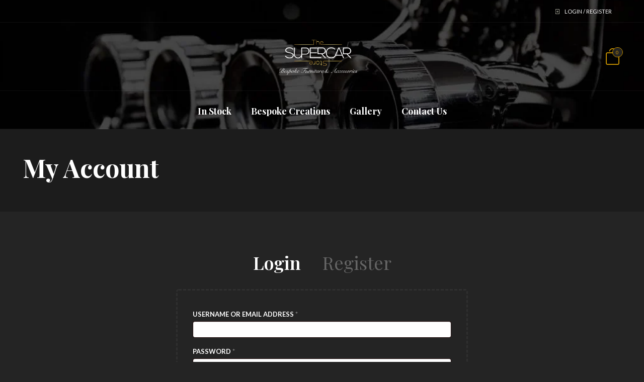

--- FILE ---
content_type: text/html; charset=utf-8
request_url: https://www.google.com/recaptcha/api2/anchor?ar=1&k=6LdMQcQUAAAAAE_edlVdDX-FhtlkCFp2pOM8OaSZ&co=aHR0cHM6Ly90aGVzdXBlcmNhcnN0b3JlLmNvLnVrOjQ0Mw..&hl=en&v=PoyoqOPhxBO7pBk68S4YbpHZ&size=invisible&anchor-ms=20000&execute-ms=30000&cb=es58jyba2t6x
body_size: 48801
content:
<!DOCTYPE HTML><html dir="ltr" lang="en"><head><meta http-equiv="Content-Type" content="text/html; charset=UTF-8">
<meta http-equiv="X-UA-Compatible" content="IE=edge">
<title>reCAPTCHA</title>
<style type="text/css">
/* cyrillic-ext */
@font-face {
  font-family: 'Roboto';
  font-style: normal;
  font-weight: 400;
  font-stretch: 100%;
  src: url(//fonts.gstatic.com/s/roboto/v48/KFO7CnqEu92Fr1ME7kSn66aGLdTylUAMa3GUBHMdazTgWw.woff2) format('woff2');
  unicode-range: U+0460-052F, U+1C80-1C8A, U+20B4, U+2DE0-2DFF, U+A640-A69F, U+FE2E-FE2F;
}
/* cyrillic */
@font-face {
  font-family: 'Roboto';
  font-style: normal;
  font-weight: 400;
  font-stretch: 100%;
  src: url(//fonts.gstatic.com/s/roboto/v48/KFO7CnqEu92Fr1ME7kSn66aGLdTylUAMa3iUBHMdazTgWw.woff2) format('woff2');
  unicode-range: U+0301, U+0400-045F, U+0490-0491, U+04B0-04B1, U+2116;
}
/* greek-ext */
@font-face {
  font-family: 'Roboto';
  font-style: normal;
  font-weight: 400;
  font-stretch: 100%;
  src: url(//fonts.gstatic.com/s/roboto/v48/KFO7CnqEu92Fr1ME7kSn66aGLdTylUAMa3CUBHMdazTgWw.woff2) format('woff2');
  unicode-range: U+1F00-1FFF;
}
/* greek */
@font-face {
  font-family: 'Roboto';
  font-style: normal;
  font-weight: 400;
  font-stretch: 100%;
  src: url(//fonts.gstatic.com/s/roboto/v48/KFO7CnqEu92Fr1ME7kSn66aGLdTylUAMa3-UBHMdazTgWw.woff2) format('woff2');
  unicode-range: U+0370-0377, U+037A-037F, U+0384-038A, U+038C, U+038E-03A1, U+03A3-03FF;
}
/* math */
@font-face {
  font-family: 'Roboto';
  font-style: normal;
  font-weight: 400;
  font-stretch: 100%;
  src: url(//fonts.gstatic.com/s/roboto/v48/KFO7CnqEu92Fr1ME7kSn66aGLdTylUAMawCUBHMdazTgWw.woff2) format('woff2');
  unicode-range: U+0302-0303, U+0305, U+0307-0308, U+0310, U+0312, U+0315, U+031A, U+0326-0327, U+032C, U+032F-0330, U+0332-0333, U+0338, U+033A, U+0346, U+034D, U+0391-03A1, U+03A3-03A9, U+03B1-03C9, U+03D1, U+03D5-03D6, U+03F0-03F1, U+03F4-03F5, U+2016-2017, U+2034-2038, U+203C, U+2040, U+2043, U+2047, U+2050, U+2057, U+205F, U+2070-2071, U+2074-208E, U+2090-209C, U+20D0-20DC, U+20E1, U+20E5-20EF, U+2100-2112, U+2114-2115, U+2117-2121, U+2123-214F, U+2190, U+2192, U+2194-21AE, U+21B0-21E5, U+21F1-21F2, U+21F4-2211, U+2213-2214, U+2216-22FF, U+2308-230B, U+2310, U+2319, U+231C-2321, U+2336-237A, U+237C, U+2395, U+239B-23B7, U+23D0, U+23DC-23E1, U+2474-2475, U+25AF, U+25B3, U+25B7, U+25BD, U+25C1, U+25CA, U+25CC, U+25FB, U+266D-266F, U+27C0-27FF, U+2900-2AFF, U+2B0E-2B11, U+2B30-2B4C, U+2BFE, U+3030, U+FF5B, U+FF5D, U+1D400-1D7FF, U+1EE00-1EEFF;
}
/* symbols */
@font-face {
  font-family: 'Roboto';
  font-style: normal;
  font-weight: 400;
  font-stretch: 100%;
  src: url(//fonts.gstatic.com/s/roboto/v48/KFO7CnqEu92Fr1ME7kSn66aGLdTylUAMaxKUBHMdazTgWw.woff2) format('woff2');
  unicode-range: U+0001-000C, U+000E-001F, U+007F-009F, U+20DD-20E0, U+20E2-20E4, U+2150-218F, U+2190, U+2192, U+2194-2199, U+21AF, U+21E6-21F0, U+21F3, U+2218-2219, U+2299, U+22C4-22C6, U+2300-243F, U+2440-244A, U+2460-24FF, U+25A0-27BF, U+2800-28FF, U+2921-2922, U+2981, U+29BF, U+29EB, U+2B00-2BFF, U+4DC0-4DFF, U+FFF9-FFFB, U+10140-1018E, U+10190-1019C, U+101A0, U+101D0-101FD, U+102E0-102FB, U+10E60-10E7E, U+1D2C0-1D2D3, U+1D2E0-1D37F, U+1F000-1F0FF, U+1F100-1F1AD, U+1F1E6-1F1FF, U+1F30D-1F30F, U+1F315, U+1F31C, U+1F31E, U+1F320-1F32C, U+1F336, U+1F378, U+1F37D, U+1F382, U+1F393-1F39F, U+1F3A7-1F3A8, U+1F3AC-1F3AF, U+1F3C2, U+1F3C4-1F3C6, U+1F3CA-1F3CE, U+1F3D4-1F3E0, U+1F3ED, U+1F3F1-1F3F3, U+1F3F5-1F3F7, U+1F408, U+1F415, U+1F41F, U+1F426, U+1F43F, U+1F441-1F442, U+1F444, U+1F446-1F449, U+1F44C-1F44E, U+1F453, U+1F46A, U+1F47D, U+1F4A3, U+1F4B0, U+1F4B3, U+1F4B9, U+1F4BB, U+1F4BF, U+1F4C8-1F4CB, U+1F4D6, U+1F4DA, U+1F4DF, U+1F4E3-1F4E6, U+1F4EA-1F4ED, U+1F4F7, U+1F4F9-1F4FB, U+1F4FD-1F4FE, U+1F503, U+1F507-1F50B, U+1F50D, U+1F512-1F513, U+1F53E-1F54A, U+1F54F-1F5FA, U+1F610, U+1F650-1F67F, U+1F687, U+1F68D, U+1F691, U+1F694, U+1F698, U+1F6AD, U+1F6B2, U+1F6B9-1F6BA, U+1F6BC, U+1F6C6-1F6CF, U+1F6D3-1F6D7, U+1F6E0-1F6EA, U+1F6F0-1F6F3, U+1F6F7-1F6FC, U+1F700-1F7FF, U+1F800-1F80B, U+1F810-1F847, U+1F850-1F859, U+1F860-1F887, U+1F890-1F8AD, U+1F8B0-1F8BB, U+1F8C0-1F8C1, U+1F900-1F90B, U+1F93B, U+1F946, U+1F984, U+1F996, U+1F9E9, U+1FA00-1FA6F, U+1FA70-1FA7C, U+1FA80-1FA89, U+1FA8F-1FAC6, U+1FACE-1FADC, U+1FADF-1FAE9, U+1FAF0-1FAF8, U+1FB00-1FBFF;
}
/* vietnamese */
@font-face {
  font-family: 'Roboto';
  font-style: normal;
  font-weight: 400;
  font-stretch: 100%;
  src: url(//fonts.gstatic.com/s/roboto/v48/KFO7CnqEu92Fr1ME7kSn66aGLdTylUAMa3OUBHMdazTgWw.woff2) format('woff2');
  unicode-range: U+0102-0103, U+0110-0111, U+0128-0129, U+0168-0169, U+01A0-01A1, U+01AF-01B0, U+0300-0301, U+0303-0304, U+0308-0309, U+0323, U+0329, U+1EA0-1EF9, U+20AB;
}
/* latin-ext */
@font-face {
  font-family: 'Roboto';
  font-style: normal;
  font-weight: 400;
  font-stretch: 100%;
  src: url(//fonts.gstatic.com/s/roboto/v48/KFO7CnqEu92Fr1ME7kSn66aGLdTylUAMa3KUBHMdazTgWw.woff2) format('woff2');
  unicode-range: U+0100-02BA, U+02BD-02C5, U+02C7-02CC, U+02CE-02D7, U+02DD-02FF, U+0304, U+0308, U+0329, U+1D00-1DBF, U+1E00-1E9F, U+1EF2-1EFF, U+2020, U+20A0-20AB, U+20AD-20C0, U+2113, U+2C60-2C7F, U+A720-A7FF;
}
/* latin */
@font-face {
  font-family: 'Roboto';
  font-style: normal;
  font-weight: 400;
  font-stretch: 100%;
  src: url(//fonts.gstatic.com/s/roboto/v48/KFO7CnqEu92Fr1ME7kSn66aGLdTylUAMa3yUBHMdazQ.woff2) format('woff2');
  unicode-range: U+0000-00FF, U+0131, U+0152-0153, U+02BB-02BC, U+02C6, U+02DA, U+02DC, U+0304, U+0308, U+0329, U+2000-206F, U+20AC, U+2122, U+2191, U+2193, U+2212, U+2215, U+FEFF, U+FFFD;
}
/* cyrillic-ext */
@font-face {
  font-family: 'Roboto';
  font-style: normal;
  font-weight: 500;
  font-stretch: 100%;
  src: url(//fonts.gstatic.com/s/roboto/v48/KFO7CnqEu92Fr1ME7kSn66aGLdTylUAMa3GUBHMdazTgWw.woff2) format('woff2');
  unicode-range: U+0460-052F, U+1C80-1C8A, U+20B4, U+2DE0-2DFF, U+A640-A69F, U+FE2E-FE2F;
}
/* cyrillic */
@font-face {
  font-family: 'Roboto';
  font-style: normal;
  font-weight: 500;
  font-stretch: 100%;
  src: url(//fonts.gstatic.com/s/roboto/v48/KFO7CnqEu92Fr1ME7kSn66aGLdTylUAMa3iUBHMdazTgWw.woff2) format('woff2');
  unicode-range: U+0301, U+0400-045F, U+0490-0491, U+04B0-04B1, U+2116;
}
/* greek-ext */
@font-face {
  font-family: 'Roboto';
  font-style: normal;
  font-weight: 500;
  font-stretch: 100%;
  src: url(//fonts.gstatic.com/s/roboto/v48/KFO7CnqEu92Fr1ME7kSn66aGLdTylUAMa3CUBHMdazTgWw.woff2) format('woff2');
  unicode-range: U+1F00-1FFF;
}
/* greek */
@font-face {
  font-family: 'Roboto';
  font-style: normal;
  font-weight: 500;
  font-stretch: 100%;
  src: url(//fonts.gstatic.com/s/roboto/v48/KFO7CnqEu92Fr1ME7kSn66aGLdTylUAMa3-UBHMdazTgWw.woff2) format('woff2');
  unicode-range: U+0370-0377, U+037A-037F, U+0384-038A, U+038C, U+038E-03A1, U+03A3-03FF;
}
/* math */
@font-face {
  font-family: 'Roboto';
  font-style: normal;
  font-weight: 500;
  font-stretch: 100%;
  src: url(//fonts.gstatic.com/s/roboto/v48/KFO7CnqEu92Fr1ME7kSn66aGLdTylUAMawCUBHMdazTgWw.woff2) format('woff2');
  unicode-range: U+0302-0303, U+0305, U+0307-0308, U+0310, U+0312, U+0315, U+031A, U+0326-0327, U+032C, U+032F-0330, U+0332-0333, U+0338, U+033A, U+0346, U+034D, U+0391-03A1, U+03A3-03A9, U+03B1-03C9, U+03D1, U+03D5-03D6, U+03F0-03F1, U+03F4-03F5, U+2016-2017, U+2034-2038, U+203C, U+2040, U+2043, U+2047, U+2050, U+2057, U+205F, U+2070-2071, U+2074-208E, U+2090-209C, U+20D0-20DC, U+20E1, U+20E5-20EF, U+2100-2112, U+2114-2115, U+2117-2121, U+2123-214F, U+2190, U+2192, U+2194-21AE, U+21B0-21E5, U+21F1-21F2, U+21F4-2211, U+2213-2214, U+2216-22FF, U+2308-230B, U+2310, U+2319, U+231C-2321, U+2336-237A, U+237C, U+2395, U+239B-23B7, U+23D0, U+23DC-23E1, U+2474-2475, U+25AF, U+25B3, U+25B7, U+25BD, U+25C1, U+25CA, U+25CC, U+25FB, U+266D-266F, U+27C0-27FF, U+2900-2AFF, U+2B0E-2B11, U+2B30-2B4C, U+2BFE, U+3030, U+FF5B, U+FF5D, U+1D400-1D7FF, U+1EE00-1EEFF;
}
/* symbols */
@font-face {
  font-family: 'Roboto';
  font-style: normal;
  font-weight: 500;
  font-stretch: 100%;
  src: url(//fonts.gstatic.com/s/roboto/v48/KFO7CnqEu92Fr1ME7kSn66aGLdTylUAMaxKUBHMdazTgWw.woff2) format('woff2');
  unicode-range: U+0001-000C, U+000E-001F, U+007F-009F, U+20DD-20E0, U+20E2-20E4, U+2150-218F, U+2190, U+2192, U+2194-2199, U+21AF, U+21E6-21F0, U+21F3, U+2218-2219, U+2299, U+22C4-22C6, U+2300-243F, U+2440-244A, U+2460-24FF, U+25A0-27BF, U+2800-28FF, U+2921-2922, U+2981, U+29BF, U+29EB, U+2B00-2BFF, U+4DC0-4DFF, U+FFF9-FFFB, U+10140-1018E, U+10190-1019C, U+101A0, U+101D0-101FD, U+102E0-102FB, U+10E60-10E7E, U+1D2C0-1D2D3, U+1D2E0-1D37F, U+1F000-1F0FF, U+1F100-1F1AD, U+1F1E6-1F1FF, U+1F30D-1F30F, U+1F315, U+1F31C, U+1F31E, U+1F320-1F32C, U+1F336, U+1F378, U+1F37D, U+1F382, U+1F393-1F39F, U+1F3A7-1F3A8, U+1F3AC-1F3AF, U+1F3C2, U+1F3C4-1F3C6, U+1F3CA-1F3CE, U+1F3D4-1F3E0, U+1F3ED, U+1F3F1-1F3F3, U+1F3F5-1F3F7, U+1F408, U+1F415, U+1F41F, U+1F426, U+1F43F, U+1F441-1F442, U+1F444, U+1F446-1F449, U+1F44C-1F44E, U+1F453, U+1F46A, U+1F47D, U+1F4A3, U+1F4B0, U+1F4B3, U+1F4B9, U+1F4BB, U+1F4BF, U+1F4C8-1F4CB, U+1F4D6, U+1F4DA, U+1F4DF, U+1F4E3-1F4E6, U+1F4EA-1F4ED, U+1F4F7, U+1F4F9-1F4FB, U+1F4FD-1F4FE, U+1F503, U+1F507-1F50B, U+1F50D, U+1F512-1F513, U+1F53E-1F54A, U+1F54F-1F5FA, U+1F610, U+1F650-1F67F, U+1F687, U+1F68D, U+1F691, U+1F694, U+1F698, U+1F6AD, U+1F6B2, U+1F6B9-1F6BA, U+1F6BC, U+1F6C6-1F6CF, U+1F6D3-1F6D7, U+1F6E0-1F6EA, U+1F6F0-1F6F3, U+1F6F7-1F6FC, U+1F700-1F7FF, U+1F800-1F80B, U+1F810-1F847, U+1F850-1F859, U+1F860-1F887, U+1F890-1F8AD, U+1F8B0-1F8BB, U+1F8C0-1F8C1, U+1F900-1F90B, U+1F93B, U+1F946, U+1F984, U+1F996, U+1F9E9, U+1FA00-1FA6F, U+1FA70-1FA7C, U+1FA80-1FA89, U+1FA8F-1FAC6, U+1FACE-1FADC, U+1FADF-1FAE9, U+1FAF0-1FAF8, U+1FB00-1FBFF;
}
/* vietnamese */
@font-face {
  font-family: 'Roboto';
  font-style: normal;
  font-weight: 500;
  font-stretch: 100%;
  src: url(//fonts.gstatic.com/s/roboto/v48/KFO7CnqEu92Fr1ME7kSn66aGLdTylUAMa3OUBHMdazTgWw.woff2) format('woff2');
  unicode-range: U+0102-0103, U+0110-0111, U+0128-0129, U+0168-0169, U+01A0-01A1, U+01AF-01B0, U+0300-0301, U+0303-0304, U+0308-0309, U+0323, U+0329, U+1EA0-1EF9, U+20AB;
}
/* latin-ext */
@font-face {
  font-family: 'Roboto';
  font-style: normal;
  font-weight: 500;
  font-stretch: 100%;
  src: url(//fonts.gstatic.com/s/roboto/v48/KFO7CnqEu92Fr1ME7kSn66aGLdTylUAMa3KUBHMdazTgWw.woff2) format('woff2');
  unicode-range: U+0100-02BA, U+02BD-02C5, U+02C7-02CC, U+02CE-02D7, U+02DD-02FF, U+0304, U+0308, U+0329, U+1D00-1DBF, U+1E00-1E9F, U+1EF2-1EFF, U+2020, U+20A0-20AB, U+20AD-20C0, U+2113, U+2C60-2C7F, U+A720-A7FF;
}
/* latin */
@font-face {
  font-family: 'Roboto';
  font-style: normal;
  font-weight: 500;
  font-stretch: 100%;
  src: url(//fonts.gstatic.com/s/roboto/v48/KFO7CnqEu92Fr1ME7kSn66aGLdTylUAMa3yUBHMdazQ.woff2) format('woff2');
  unicode-range: U+0000-00FF, U+0131, U+0152-0153, U+02BB-02BC, U+02C6, U+02DA, U+02DC, U+0304, U+0308, U+0329, U+2000-206F, U+20AC, U+2122, U+2191, U+2193, U+2212, U+2215, U+FEFF, U+FFFD;
}
/* cyrillic-ext */
@font-face {
  font-family: 'Roboto';
  font-style: normal;
  font-weight: 900;
  font-stretch: 100%;
  src: url(//fonts.gstatic.com/s/roboto/v48/KFO7CnqEu92Fr1ME7kSn66aGLdTylUAMa3GUBHMdazTgWw.woff2) format('woff2');
  unicode-range: U+0460-052F, U+1C80-1C8A, U+20B4, U+2DE0-2DFF, U+A640-A69F, U+FE2E-FE2F;
}
/* cyrillic */
@font-face {
  font-family: 'Roboto';
  font-style: normal;
  font-weight: 900;
  font-stretch: 100%;
  src: url(//fonts.gstatic.com/s/roboto/v48/KFO7CnqEu92Fr1ME7kSn66aGLdTylUAMa3iUBHMdazTgWw.woff2) format('woff2');
  unicode-range: U+0301, U+0400-045F, U+0490-0491, U+04B0-04B1, U+2116;
}
/* greek-ext */
@font-face {
  font-family: 'Roboto';
  font-style: normal;
  font-weight: 900;
  font-stretch: 100%;
  src: url(//fonts.gstatic.com/s/roboto/v48/KFO7CnqEu92Fr1ME7kSn66aGLdTylUAMa3CUBHMdazTgWw.woff2) format('woff2');
  unicode-range: U+1F00-1FFF;
}
/* greek */
@font-face {
  font-family: 'Roboto';
  font-style: normal;
  font-weight: 900;
  font-stretch: 100%;
  src: url(//fonts.gstatic.com/s/roboto/v48/KFO7CnqEu92Fr1ME7kSn66aGLdTylUAMa3-UBHMdazTgWw.woff2) format('woff2');
  unicode-range: U+0370-0377, U+037A-037F, U+0384-038A, U+038C, U+038E-03A1, U+03A3-03FF;
}
/* math */
@font-face {
  font-family: 'Roboto';
  font-style: normal;
  font-weight: 900;
  font-stretch: 100%;
  src: url(//fonts.gstatic.com/s/roboto/v48/KFO7CnqEu92Fr1ME7kSn66aGLdTylUAMawCUBHMdazTgWw.woff2) format('woff2');
  unicode-range: U+0302-0303, U+0305, U+0307-0308, U+0310, U+0312, U+0315, U+031A, U+0326-0327, U+032C, U+032F-0330, U+0332-0333, U+0338, U+033A, U+0346, U+034D, U+0391-03A1, U+03A3-03A9, U+03B1-03C9, U+03D1, U+03D5-03D6, U+03F0-03F1, U+03F4-03F5, U+2016-2017, U+2034-2038, U+203C, U+2040, U+2043, U+2047, U+2050, U+2057, U+205F, U+2070-2071, U+2074-208E, U+2090-209C, U+20D0-20DC, U+20E1, U+20E5-20EF, U+2100-2112, U+2114-2115, U+2117-2121, U+2123-214F, U+2190, U+2192, U+2194-21AE, U+21B0-21E5, U+21F1-21F2, U+21F4-2211, U+2213-2214, U+2216-22FF, U+2308-230B, U+2310, U+2319, U+231C-2321, U+2336-237A, U+237C, U+2395, U+239B-23B7, U+23D0, U+23DC-23E1, U+2474-2475, U+25AF, U+25B3, U+25B7, U+25BD, U+25C1, U+25CA, U+25CC, U+25FB, U+266D-266F, U+27C0-27FF, U+2900-2AFF, U+2B0E-2B11, U+2B30-2B4C, U+2BFE, U+3030, U+FF5B, U+FF5D, U+1D400-1D7FF, U+1EE00-1EEFF;
}
/* symbols */
@font-face {
  font-family: 'Roboto';
  font-style: normal;
  font-weight: 900;
  font-stretch: 100%;
  src: url(//fonts.gstatic.com/s/roboto/v48/KFO7CnqEu92Fr1ME7kSn66aGLdTylUAMaxKUBHMdazTgWw.woff2) format('woff2');
  unicode-range: U+0001-000C, U+000E-001F, U+007F-009F, U+20DD-20E0, U+20E2-20E4, U+2150-218F, U+2190, U+2192, U+2194-2199, U+21AF, U+21E6-21F0, U+21F3, U+2218-2219, U+2299, U+22C4-22C6, U+2300-243F, U+2440-244A, U+2460-24FF, U+25A0-27BF, U+2800-28FF, U+2921-2922, U+2981, U+29BF, U+29EB, U+2B00-2BFF, U+4DC0-4DFF, U+FFF9-FFFB, U+10140-1018E, U+10190-1019C, U+101A0, U+101D0-101FD, U+102E0-102FB, U+10E60-10E7E, U+1D2C0-1D2D3, U+1D2E0-1D37F, U+1F000-1F0FF, U+1F100-1F1AD, U+1F1E6-1F1FF, U+1F30D-1F30F, U+1F315, U+1F31C, U+1F31E, U+1F320-1F32C, U+1F336, U+1F378, U+1F37D, U+1F382, U+1F393-1F39F, U+1F3A7-1F3A8, U+1F3AC-1F3AF, U+1F3C2, U+1F3C4-1F3C6, U+1F3CA-1F3CE, U+1F3D4-1F3E0, U+1F3ED, U+1F3F1-1F3F3, U+1F3F5-1F3F7, U+1F408, U+1F415, U+1F41F, U+1F426, U+1F43F, U+1F441-1F442, U+1F444, U+1F446-1F449, U+1F44C-1F44E, U+1F453, U+1F46A, U+1F47D, U+1F4A3, U+1F4B0, U+1F4B3, U+1F4B9, U+1F4BB, U+1F4BF, U+1F4C8-1F4CB, U+1F4D6, U+1F4DA, U+1F4DF, U+1F4E3-1F4E6, U+1F4EA-1F4ED, U+1F4F7, U+1F4F9-1F4FB, U+1F4FD-1F4FE, U+1F503, U+1F507-1F50B, U+1F50D, U+1F512-1F513, U+1F53E-1F54A, U+1F54F-1F5FA, U+1F610, U+1F650-1F67F, U+1F687, U+1F68D, U+1F691, U+1F694, U+1F698, U+1F6AD, U+1F6B2, U+1F6B9-1F6BA, U+1F6BC, U+1F6C6-1F6CF, U+1F6D3-1F6D7, U+1F6E0-1F6EA, U+1F6F0-1F6F3, U+1F6F7-1F6FC, U+1F700-1F7FF, U+1F800-1F80B, U+1F810-1F847, U+1F850-1F859, U+1F860-1F887, U+1F890-1F8AD, U+1F8B0-1F8BB, U+1F8C0-1F8C1, U+1F900-1F90B, U+1F93B, U+1F946, U+1F984, U+1F996, U+1F9E9, U+1FA00-1FA6F, U+1FA70-1FA7C, U+1FA80-1FA89, U+1FA8F-1FAC6, U+1FACE-1FADC, U+1FADF-1FAE9, U+1FAF0-1FAF8, U+1FB00-1FBFF;
}
/* vietnamese */
@font-face {
  font-family: 'Roboto';
  font-style: normal;
  font-weight: 900;
  font-stretch: 100%;
  src: url(//fonts.gstatic.com/s/roboto/v48/KFO7CnqEu92Fr1ME7kSn66aGLdTylUAMa3OUBHMdazTgWw.woff2) format('woff2');
  unicode-range: U+0102-0103, U+0110-0111, U+0128-0129, U+0168-0169, U+01A0-01A1, U+01AF-01B0, U+0300-0301, U+0303-0304, U+0308-0309, U+0323, U+0329, U+1EA0-1EF9, U+20AB;
}
/* latin-ext */
@font-face {
  font-family: 'Roboto';
  font-style: normal;
  font-weight: 900;
  font-stretch: 100%;
  src: url(//fonts.gstatic.com/s/roboto/v48/KFO7CnqEu92Fr1ME7kSn66aGLdTylUAMa3KUBHMdazTgWw.woff2) format('woff2');
  unicode-range: U+0100-02BA, U+02BD-02C5, U+02C7-02CC, U+02CE-02D7, U+02DD-02FF, U+0304, U+0308, U+0329, U+1D00-1DBF, U+1E00-1E9F, U+1EF2-1EFF, U+2020, U+20A0-20AB, U+20AD-20C0, U+2113, U+2C60-2C7F, U+A720-A7FF;
}
/* latin */
@font-face {
  font-family: 'Roboto';
  font-style: normal;
  font-weight: 900;
  font-stretch: 100%;
  src: url(//fonts.gstatic.com/s/roboto/v48/KFO7CnqEu92Fr1ME7kSn66aGLdTylUAMa3yUBHMdazQ.woff2) format('woff2');
  unicode-range: U+0000-00FF, U+0131, U+0152-0153, U+02BB-02BC, U+02C6, U+02DA, U+02DC, U+0304, U+0308, U+0329, U+2000-206F, U+20AC, U+2122, U+2191, U+2193, U+2212, U+2215, U+FEFF, U+FFFD;
}

</style>
<link rel="stylesheet" type="text/css" href="https://www.gstatic.com/recaptcha/releases/PoyoqOPhxBO7pBk68S4YbpHZ/styles__ltr.css">
<script nonce="UpcaLSawZQ7tCqTNV6kSLA" type="text/javascript">window['__recaptcha_api'] = 'https://www.google.com/recaptcha/api2/';</script>
<script type="text/javascript" src="https://www.gstatic.com/recaptcha/releases/PoyoqOPhxBO7pBk68S4YbpHZ/recaptcha__en.js" nonce="UpcaLSawZQ7tCqTNV6kSLA">
      
    </script></head>
<body><div id="rc-anchor-alert" class="rc-anchor-alert"></div>
<input type="hidden" id="recaptcha-token" value="[base64]">
<script type="text/javascript" nonce="UpcaLSawZQ7tCqTNV6kSLA">
      recaptcha.anchor.Main.init("[\x22ainput\x22,[\x22bgdata\x22,\x22\x22,\[base64]/[base64]/[base64]/[base64]/[base64]/[base64]/KGcoTywyNTMsTy5PKSxVRyhPLEMpKTpnKE8sMjUzLEMpLE8pKSxsKSksTykpfSxieT1mdW5jdGlvbihDLE8sdSxsKXtmb3IobD0odT1SKEMpLDApO08+MDtPLS0pbD1sPDw4fFooQyk7ZyhDLHUsbCl9LFVHPWZ1bmN0aW9uKEMsTyl7Qy5pLmxlbmd0aD4xMDQ/[base64]/[base64]/[base64]/[base64]/[base64]/[base64]/[base64]\\u003d\x22,\[base64]\\u003d\\u003d\x22,\x22d8ObwqA4w69Zw73CscOtw4rCg3BkVxvDp8OsTllCQMKVw7c1NUXCisOPwrXClgVFw6QyfUkkwowew7LClMK0wq8OwrvCu8O3wrxJwrQiw6JlPV/DpDJJIBFPw5w/VE1wHMK7wp/DgBB5YV8nwqLDpsKrNw8SJEYJwovDpcKdw6bCjcOwwrAGw7TDn8OZwptnaMKYw5HDhsKxwrbCgFt9w5jClMKKf8O/M8K5w6DDpcORV8OpbDwnVgrDoRUVw7IqwqTDg03DqAnCp8OKw5TDmgfDscOcSS/DqhtOwq4/O8OsHkTDqH7CgGtHKcOmFDbCiBFww4DCty0Kw5HCnjXDoVtRwqhBfiEdwoEUwp16WCDDlEV5dcOWw5EVwr/Dn8KEHMOyQMKfw5rDmsOiZnBmw57Dt8K0w4NOw4rCs3PCjsO2w4lKwp5Gw4/DosOYw5kmQifCtjgrwpIhw67DucOpwpcKNn1KwpRhw43DtxbCusOBw5Y6wqxSwpgYZcOswqXCrFpnwpUjNFMDw5jDqWzCgRZ5w6sVw4rCiHrChAbDlMOtw7BFJsO/w7jCqR8MOsOAw7Iyw5J1X8KUY8Kyw7dlSiMMwq4MwoIMPgBiw5sww4xLwrgkw5oVBioWWyF8w5cfCB5kJsOzc1HDmVRaPV9Nw5BTfcKzWnfDoHvDsU9oek/DkMKAwqBdbmjCmXTDhXHDgsOWOcO9W8OJwpJmCsK7dcKTw7IBwpjDkgZywpEdE8Okwo7DgcOST8OOZcOnbCrCusKbeMOow5dvw51CJ28XXcKqwoPCrGbDqmzDt2LDjMO2wpNywrJ+wrHCqWJ7MGRLw7Z+WCjCoyMOUAnCtxfCsmRGFwAFCXvCpcO2GMORaMOrw7/CsiDDicK8JMOaw61uUcOlTlvClsK+NVRbLcOLKknDuMO2eBbCl8K1w4nDocOjD8KYMsKbdH9MBDjDm8KRJhPCiMK1w7/CisOTdT7CryE/FcKDAVLCp8O5w5QUMcKfw5ZiE8KPFcKiw6jDtMKdwq7CssOxw7VGcMKIwowsNSQQwqDCtMOXARJdegdpwpUPwoRsYcKGQcKSw49zHsKKwrM9w4t7wpbCsmoGw6Vow4k/IXoywrzCsERrcMOhw7Jlw5QLw7V3acOHw5jDocKVw4A8QcO7M0PDsTnDs8ORwrrDqE/CqHDDs8KTw6TCnCvDui/DhT/DssKLwo3Cv8OdAsKqw5M/[base64]/CgXTCvsKBw67CpU3Dqno1ZTQrVsKjwplawrXDk8Omwp7Dl2/[base64]/CjRnDi0PCocKDVzhqKMK0w67CtcKlwo3Dj8OyeTQaZF3Clm3DhsKsY3oDYcOwI8O8w5LDtMOfMcKZw7M/[base64]/[base64]/w5Y6Dn/ChEkhW2DCvFjCksKrL8OsBsKmwprCisOcwpRaI8OqwqR+WRLDuMKYMCXCsh9rCXjDpMO1w6XDk8OJwphSwpDClMKHw5Fjw4l4w4Ykw7vCuAhKw6MfwrEBw5wMScKLWsK3d8Kgw5w1McK2wp9QdcONw5c/wqFww4s0w5TCksOmNcOOw5HCpT86wptew7Qybwp1w4bDnsKpwr3DuwHCnMO3IsKrw7EwL8OGwqV6XUHCg8OGwojDuUDCmcKZA8KRw57DuXbCvsKwwqMowq/DkDlwHSAjSMOqwoQwwqfCtsK9VsODwqvCjcK6wrXCkMOnLwICZcKKLsKSTxoYKEfCqiF8w4YTS3bDrMKjU8OESMKewqUkwr/Cpnp1w4XCjMO6SMK6MAHDrMKMwpdDWSzCucKHQ0NZwqQxd8OYw7Izw6XCrTzCoyzCqTLDhsOoHMKDwpbDoD/Dm8KAwrzDkAloN8KZecKkw4bDmEPDksKefcOfw7XCnsK1Pnl5wo3DjlfDtBDDrERpRcOnW0Z2N8KWw7/CocK4S23CiinDsCLCisK+w5l+woYcS8Odw6/CrMKLw7AkwohIDMOObGQ/[base64]/DgDt9woVowrzCvhpow73Dr0omYAHCssOzwpgmc8Ogw5/CmcOiwrlWb3/Ct2MfN0QCQ8OePGxEcwTCqMOdZj1wJHBNw5nCv8OXwrrCucO7VlY6C8OXwpoEwpg7w4nCiMKAH0jCpkNOBMKeVgDCrMObKDrCusKOKMKvw4sPwqzDtjjCgWHDnRzDkXTCv2LCocOvaz1RwpBsw4NfB8K8QMKkAglYEDnCnB/[base64]/DmsOvw5ANOT7CicKdwoIIRTnDksOCXBRywrcjf0JvcMOtw4rDk8Ktw4Vow50oQizCtHV+OMKiw4F0ZMKyw7owwrJfQsKXw6oDKR02w5V/csOnw6RKwpfCusKof1XDkMKgXDx0w788wr5HcwfDr8OwIF3Dnz46LisYQAQ2wqZMSCnDhUnDt8KyKB5WCcK/EsKGwqdfdBjDgG3CiEMzw4sNY3zDg8O7woLDoijDkcOuIsOQw6EBSR5FMzvDrBFkwprDn8OSGRnDvsK2MhZjBMOQw6fDmsKHw7HCnE3CpMOtL3fCpMO6w4BSwoPCpArCgsOuIcOpwpgkGzIow4/CmwYWYh/[base64]/DtsKfDj0bwqLDnh/Do8O3GsOFF8OewqPCrWNxTSwVw51KH8Odw4wOG8OQwp/CihPCuxQ3wqvDtiIFwqxuDm9Sw47CmMO4K3/[base64]/DqsO5w78+wqfChsOZDmUfw5vCtmXCmx3DvVoKRyMWTQdowoXCn8Ouw7stw6rCtsKiVFnDu8KxHBTCu2DDpz7DpRB3w6A6w7XCixR0w53CjTVgAnzDuAYXR0vDmU8hw6fDqsOSEMOfw5XChcO/FMOvKsOLw7cmw75EwqPDmQ3CoC8sw4zCsFNFw6fCqSjDq8OQE8OFeWlWE8OLMhk5w5zCj8Oqw5oAd8KwXDHDjx/[base64]/DumdAGcKKXsKaPMOqw6UpFj9Xwq1sUTxUZMOkZTIKPcKAZ2kvw5vCrzddHjlCNsO8wrE6Ym/[base64]/CnMOkwow/[base64]/CnMOHPRDChMKXw5dQw7xYwrbCrMKvwo05w6bCsk/[base64]/Cn2jDp8KXw4TDlFwRwpxmw5TDvMOowqt5wqHCo8KJW8K2esKXP8KYRk7DnF1awr7DvWNtUCTCp8ObR2BdYcOaIMK2w590TWzDs8O2JsOZQRLDjkfCqcKqw5zCtEZwwrk+w4FZw6DDuTHCgMOEGQwKwokCwr/Dr8Kgw7XCrcOcwpctwovDlMOcwpDDhsKowpjCuy/CgVkWPTk+wq7CgcKfw7MbSEE8RQTDrAEZf8KTwoEgwp7DtsOYw6nDu8OWw70bw5UvVMO/wqk6w5lGL8OIwpLCgGXCtcOkw5XDtMOjDcKTaMOZwpFUA8OscsORTVnClcK+wq/DgA/[base64]/YsOLMwbDiMKswoFvw6/DhEI3wqPCgsKdwrnCqi3DtsOlw43CtsKuwo9CwpE/LsKFwozCi8KLE8OKa8O/wpPCisKnI23ClW/DhV/Cm8KWw6FDPRlwI8OWw78sDMKzw6/ChcKZTW/CpsORU8KSwr3CjMK3FMK5FjgdfyfCh8OxccKAXlpLw7XCojpdFMKsFBVkwr7Dq8O0c1/[base64]/[base64]/[base64]/[base64]/wrALw51mH8Ktw6hAw5kbwqUZBMOSHxR2W8Oyw580wq3DtMOXwosowozDqA7DqQDClMOuADtLHsO+ScKWeEkew5gowpRdw7o/wrFqwoLDryTDmsO3MMKLw4xqw5rCvcKvVcKiw7/DniBzUhLDqWDCm8KVLcO+FMOUFi9Uwokxw5bDkRoswr/Dp0VpbcOhS0bDqcO0N8O8TlZqOsOtw7cewqI9w5DDvTbDqQMiw7gzYEbCpsOZw5PDscKCwp4qdggrw4tOwrLDjcO/w44rwq0ewpLCrFY9w6JOw5dcw402w7Adw5HClsKaRTXCmTsuwqhtcl9gwqvCgcKSNMKIcj7Dk8KpYMOBwpjCgcOQcsKuw4LCuMKzwoVYw79INMKCw7YFwostJEpUQXhRFcKzbx7DmMKRQcK/NMKkw78Yw7F6RB4ZXcORwo3CiiYFO8OZw6TCrcOCwoXDnyAqwoXDg0lDwrkCw59awqnDhMOewpgWXsKXFWkVTznCmS5qw4kEC193w5rDjMKMw5LCtGI4w5LDucORKCbCq8Odw7XDvcO/wpDCt3TDtMK6VcOuCsK8wpTCqsKcw4PClsKxw4/Ct8KUwph2RQ4bwofDs0fCtiJ5QsKkR8KVwqbCvMO9w48PwrzCnMKiw5kEEThDFgtdwrFSw5vDh8OwfsOOMTTClcKXwrPCh8OGPMOXdMOsOcKQUcKMYC/DlSbCoyXDuw7Ch8Ona0/DgHbCjMO+w5cWwrfCihRSwqLCs8Oqb8KUPQNjTw4Mw7xYEMKLwpnDsiZ4AcKPw4Mlw7QFTi/CoQIcbjkWQwbDtU0UOWXDuXPDrmAdwpzDtnEgwovCt8K2UyZQwqXCp8Orw4dtw6E+w6MpU8Kkw77CiCPCmUDDuXkew4jDnX/ClMKlw4clw7oCQMKdw63CisOdwrgww55Yw7rCgzfCkF8RdhHCq8KWw4fCksOFasOew5/CpCLDosOVbsKaAHIgw5fCm8ONPksrSMKSRywuwrYhw7oMwpoSd8KkEkrCqcKGw70Ue8KYaTVNw6QlwoLCpwZBYcO2LWHCh8K4HmnCt8O1FDhzwrF7w6wFdsKww7rCqMOnDsOyXwoDw53Ds8Ofwq4NE8KswrIkw5zDsgZFRcOBWzTDkcKrUQ/DiS3ChUvCucOzwpfCocKoXhjCjsKoPRE4w4gkHT4owqIDSzjCsjDDimVyH8KNBMKpw4TDoRjCqsOww67Cl0DDp0vDmmDCl8KPw5Jgw44QLkQxBsOIw5TCuRPDvMKPwr/Ci2VYH1QAeATDpGVuw7TDiC5+wrFiB2DCpsKHwrvDg8OodSbDui/[base64]/[base64]/w6Z1V3DCocO1w6fDigfCmMOBSkFlPzbCscKBwodJw4oOwpDCtVRFTMO5CsOccSrDrlYzw5PDssO/[base64]/wrVRdA/DoAfCizDCksKdw7PCgRBDVMKHwpXDvVptNz3ChyZwwoF9CcKeeUBQaSvDtGlAw751wp3DrS/DsX1VwpNmFzTClyPDkMKPwoB+SyLDhMKiwrPDucObwpRhBMOnJRvCi8O1IyI6w449C0BnfMOiCsKWOW/Dmigfc2vDsF0Uw4tKFWnDgcK5BMOEwq3Dn0rCocO2wprCmsKVJBYtw6DDgcK1w6BPw6dUI8KNFcK3c8O0w5FvworDjjXCjsOGAz/CjG3CpMKJZjbDosOuWcOew4LCqcO0wrkqw7x4P3HCpMK8FD4AwqHCmArCqnvCmGg/[base64]/DqsOFwoTClMK4CsKeMcKBdkQqw4Afw5VxT3PCpk7Dgk/CrMOlw4YmXsOxS0JLwpReJ8OqHQAow63Cq8Klw6XCscK8w5wtQ8OLwpnDqSDDj8OdeMOQMHPCl8KJbCfCtcKHwrpcwpPCtsOAwoU/[base64]/Ch03CsxpMVlNqSELDsWfDosOpWcOMw4HCi8K+wrzCqcOFwpp3CmowJgYBQ3gfTcOgworDgyHCmU8wwpVOw6TDvcOgw502w73Cv8KPVBIxwp8VYsKlBH/[base64]/DrRkJw4xSwpDDjwjDu8K0f8KQwo/CqcKIwq83GQbCl1Bdwo9UwpZQwoJawr5IPMK3MTDCn8O0w7/CmcKKS1pJwp0XYBVAw5bDhiLDgUsfBMKIL0XCvCjDlMK+w4/CqlUvw7fDvMK5w60Lf8OgwqrDjg3Cn3XDgxAbwqXDs2/[base64]/AHEKwrvCoHhmL27Dj0vDpcKIJMOCTkrCmUphOsK1wpHCmSk2w5fCsiHCrsOAeMKRCycEd8KKwpAVw4QqdcO1XMONGCvDscKBVWg1wq7CvGNNF8O5w7fCn8Oww7fDlcKuw7hzw6cIw65Nw783w4TDqwAzwqp1EFvCusOaTcKrwp8aw7vCqyNkw51Sw4XDk1nDsh/CoMKmwogKf8O8ZcK0Dg/Dt8KnRcKOwqJtwp3ChEwwwpAqdTrDgBInw5kOGzB7a33ChcK/wpzDr8Ozfgxpw4HCrl0UF8OqQSoHw4dSwqfDjFjCu0nCsmDCrMOow44ow718w6LChcOHbcKLJyLCvcKOwpAtw7p+w7cMw61jw5oKwqUZw4IFGQFBw4kYWDc2fGzCn0ITw4vDj8Kcw6LCncKVUMOxGsOLw4B5wq5Yc2vCqTkjMnYhw5bDvQw4w4/Dl8Kyw7ozWCAGwovCt8K6SmrCi8KBJcKcLyHDjEwWJBLDjMO1dkd1Y8KyEmfCssKDEsKhQzvDrFQcw6/Dl8OGNMKQwojDtCXDr8KITGPDk0Jdw4QjwqsCwoYFLsOMCgE6dghCw4MadWnDvcKga8KHw6bDssK2w4RdHxDCiF7CvkEiei7DrcOBasK3wqkpS8KzM8KRZsOGwp0fdQIVay7CtMKcw7QEwrTCkcKWw51xwqVgw48bEsKsw5UlWsK6w4YxLEfDiDNiBDfCs33Crgoxw7/[base64]/DrMOgLy9Dw7nCqV18wrcWZsK5MsOua1JcwqNAcMK9LG1ZwpkDwpnCh8KBXsOiWynCtxDDk3PCs3bDk8Ouw4XDpMO/wr9xMcOhDBBdXmEBPy3CsEHDmnLCtXrCiHY6GMOiQ8OBwqrCgjjDlXzDisKFZTzDjsK3AcO2wpHCgMKQCsOjD8KGw5Mbe2EAw5bDiFvCp8KjwrrCvyrCpXbDpwRqw4/[base64]/w6IRJcOvRcOcw4kxfA/CusKhwpnDl8KNw4bCh8K1cxLCrcKGX8KJw7kFZHNHO07CrsOIw7bDrsKnwozDinFfWnpLazDCh8ORacODUsK6w5DChMODwqdtLsOAL8K2w4/DgcOXwqTCjyQfEcKxFDM8FMKuw5MydMKbEsKvw4PCqcKyY2RoEELDlsOhZ8K2SE0vc1DDg8K0PW9SIkMswoQ8w6c/[base64]/VsK8wosswqU1LMOAwrh/wrE8w5vDkEzCicOTwoBVL3t0w4xHQiHDiXjCl3cGHl5hw7xvDV19wo44O8Kkc8KPwovDt1LDqcOawqPDrMKWw7haUSrDrGxwwqccG8Ogwp3CnlJOAHrCqcOhJsOyBlEzw4zCmWfCrVRIwr8fw6fCi8OeFC5JYw1VVsO0A8KWSMOAwp7CtcOHwplGwpM/fRfCm8OsdHUQw6PDucOSSg8rWcKNP3LCuC4+wrUCKsOpw7YQwppfGXlzKyU4wrsRLcOOw6/DjwBMZyjCpcO5bEDCsMK3w7VCNElcBE/CkHXCrMOIwp7Dq8KaP8Kow5oQw7rDiMKNK8OpLcOfG1szw5B6GsKawqh/w7jDlU7CusKVZMKOwqXCvjvDinrDusKfPkxKwr1BaCTCtEvDoB/CqcKFBStpwpvDjmDDrsORw7nDlMOPNSoOcsO0wrHCjznDjcKmLGlew7wpwqvDoHfDgy1gDMOZw4fCqcOcG1nCm8KyUjnDt8OvcT3CusOpaEvCg0twLcKvasOtwp/CgMKowpvCqFnDtcKswq9yRcOZwqd6w6TClFbClw3DncKKXyrChAbDjsOdJUvDiMOcw6vCvltoC8OaXRHDosKiRsOjesKdw7c0w4d1wr3ClcK4w5nCksKuwrV/w4jCrcOzw6zDi0PDsgRgGiMRcDAHw6JiC8OdwqZEwobDgUc1LlPDkHVRw4tEw4tNw7rChmrCrSBFw7TCtWZhwojDtx/CjHBpwqMFw68ow75Of1jCucO2Y8Ouwr3DqsOdwrxjw7ZpVjdfSHI/[base64]/DjcKIwr8IFsKVw4teIyPDs8KkwrzDlz/CjTPDksOMBnTCgMOeRWfDo8Kmw40wwp/CmQtXwr3CtwDDsT/[base64]/TAwswpHDhWJfw6oeU8Ovwr3CmcO1ecOtw6TCvw/DoERPwrpYwpbDtMKowoBCAMOaw43DosKrw4oqCMKIT8OlCWfCvhnCgMK1w6UtacO0M8Krw4l2L8KKw7HDlEZqw4PDkT3ChScIFz17wrEvQsKew4DDpHzDu8KNwqTDtwIgKMOTHsK9O1bDmR/CoFoaGyHDg3opKMO5JxXDqsOMwr95OnPCgEbDpyjCgMOyPMKKFsKPw53Ct8O2wpo3E2Yzwq3Ds8OvLMO7IjJ+w5FZw4HDmRcaw4/CnMKQwrzCmsOtw6w2L15sAcOhW8Kvw4rChcKjElLDrsKLw5gcS8Ofw4h5w64kw7vCncO7F8KqH0NiWcKCSSDDjMKFczsmwowTwow3SMO1ScOUVghRwqQYw7LCl8ODbnLDqsKZwoLDi0k6O8O3aEI3HMOwSQrCqsOIa8KlVcKyK1/CiSrCr8KeP1EkTypcwoQHRH1Bw7fCmBLCmT/CkwfChyVLFcOaLnkVw4Buwq3DoMK+wozDrMKbViB3wqnDoiR0w6IUWhV0V2jChyTDiXbCscO/[base64]/[base64]/DhsO6wr3CvMKPbDfCgMKow6J1w5TCowEoPMK5w6dKJSTDqsO0McOwPBPCr2AGVm1Pf8OEScKFwqZCIcOBwpHDmyBOw53ChsOxwqbDmcKcwp3CjcKNYsK1dMOVw4J4fcKFw4tUHcOWw7PCvMO0PsO3w4sefsOpwpUlwrLCssKiM8OYLl/[base64]/CocKIfDHDvMKxZMOFw6TDjGwwBFPCmsKKeHzCkit6w7/[base64]/[base64]/DsGJZwrcqwp3CkQnDo8K7w7cxEUYCKsKDw7/CvcOUw4LCjMOCwoPCnlAnMMOGwrl9wpzDlcKJPk1dwqPDi0UsZMKzw5nCosOIPMOdw7QyMMOVF8Knd0tkw4sGMsOfw5rDqBHCrsOlagEgVBQaw7fCuzBZwr/DsRtdA8K6wrRnbcOKw57ClFjDlMORw7bCqXlPEwXDlMKWNFnDikhYETfDm8OzwoLDj8O0wp7CmzLCncKcdhHCp8ONwq0ow67DpE5Qw4McPcKYfsO5wpDDucK9X09LwqjDgRQdLRl0a8K0w7xhVcKDwoXDmlzDrT9SUcOdRy/[base64]/Ds8O7H8OrOMKPw53Ck3/[base64]/K8OgwrXDpcOVLcK3wrjCicO5YMOqw43Cuy9PBEoOYXXCvsKqw5JNCsOWN0daw4zDuUvDrTDDhgIfV8OCwooFQsK9w5Irw73Dq8KuLGrDj8O/WyHCujLCmsOBEsKdw4rCoXs/[base64]/DmxBhdj/[base64]/CqcORwqYbwpY5dRtWcVVVwofCmUHDog/CliTCo8KGIyFlRHFnwpoHwoZUVsOewoJ9YV/CqsK8w4nCtMKTbsOENcKlw6/CisOlwqLDjDDDjsOKw57Di8KQPGgsw43Co8OywrrDlHRmw67CgMKtw53CjwA3w6IZB8KyaiTCvsKfw7o/AcOPfUPDrlNRJ15VPsKIwp5gLQjDlUrDhyhyHGpjVxbCnsOzw4bClS3ClTsOWgU7woh6D24dwqLChMKpwolsw7Njw5bDjMK5w7oEw6dBwrvDty/DqSXDm8Oaw7TDvR3CrT7DhcOmwpMwwrJMwp9aFsOrwpPDqXARVcKzw5U7csO8GMOxR8KPSSJpGcKoDMO4SV0SSG55wpxrw5zDlEc4ccK9HkMLw6FGOVvDuB/Dg8Ocwp0BwqbCmcKtwofDvVzDpmk7woEibsORw4RTw5vDrMOGJsKEw7rCpzohw5QJcMKmw7A8IlAcw7XDgsKtHcOaw7w8eyPDncOCRMKvw4rCiMOhw6lhJMOiwoHCmMK4W8KUXzLDpMOWwo/Cij/DixjCkMKIwqfCpMORBsODwo/CqcKVcz/CmG/DpzfDpcKtwodMwrnDuylmw7xAwq1OO8KCwpLCjCfDoMKFIcKgECZ+MMKQHhfCssOACB1PEcKCf8Kbw7AfwrPCqBRgPsO8wqkuTQPDhcKJw4/Dt8KgwpJ/w6jCuGI4WsK5w5VlSwbDq8KIbsKUwqfCtsOFQcOKYcKxwoRma3IbwrnDrDAIacOFworClj4WXMKYwrd0wqxdGz46wrJzMBcxwrx3wqRoVRBLwrfDrMOUwr0vwqZnLDPDosORFAbDhsKFDsKFwp7DghgCXsKYwoFqwq0tw6pMwr8GAk/DtirDqcKvO8Ogw6AgdcKMwojCqsOBw7QFwqIVaBA4woPCqcOgIGAeVgbDmsK7wr8ZwpcXH3Nawq/[base64]/[base64]/[base64]/Cn8OOFsOwalvCksO5XcOjJ8KKwovDowRfw6U1woLDn8OzwpJqbTLDncOrwq4nFQ1uw59AO8OVFjPDmcO2SkZBw4PCu1IJP8KddHHDo8Ozw7LCiBzCkkLDs8O2w5TCohcSD8K1QXnCrnXCg8Kaw7d5wp/CosO6wo4PDy7DqDY5wqcBFcONU3d3S8KuwqtOYMOQwr/DocKTEXXClMKaw6vCgDDDmsKcw5fDucK2wq43wrZkTUdIwrHCkgtcasKxw6DCmcKqSMObw5DCisKIwpJRQnA8EsK5GMKDwpoRDMOKOsKNKsOqw5fDqH7CjXTDucK+wp/[base64]/CgMKPwplAwonDocKQw5fDhcOCPhkYwpVRw6c9BhUdw61CPcOLGcOKwp5ZwrJFwq/DrMKVwosmDMKywo7CsMKJEUjDrMKtYhpiw7xpDW/CksOcC8OSw6jDkcKSw6XCrAALw5rDucKBwrcMwqLChx3CmMKCwr7DkcKFwrc8MBfCnE5LWsOgbsKwVcKqGMOWQsO5w7RCDRfDksK9dcOEciNpScK/[base64]/GR9LwoZ2FFlow5jCjWnDscOZPMK3cA42ZsO7wqbCnSDCpcOdB8K7wpDDvg/CvRIaccKOZnLDkMKdwpwQwrXDh1bDiV9fw5h5dQrDu8KTHMOmw4LDvzJYYCpnScKcQ8KsMDPCm8OAWcKpwpFcHcKtw5RWaMKtwqAPVmvDn8O+wpHCg8Ogw6A8cSNWwpvDrE0yS1LCqCNgwrdPwqPDr2hmw7A3OThLw6EhwprDgMKnw5LDgzU2wqEmEMKIw7wrBMKOwo/CpsKiVMO4w78uCQMaw7PDncO2ewrCnMKNw49Lw6vDvnAUwrNhaMKmwqDCmcKAOsKUMGnCgAdLTVLCgMKDIXjDoWzDh8K5wofDi8O2w6YNagnCgSvCkAcXwqxqQsOaEcKQFRrDqsOmwoMdwptTelfCtlDCosK+SiFoAiIaKlXCksKgwo4/w4/Ci8KQwowoHic3bFwYYMOZNMODw4ZuVsKKw6c2wp5Fw77DoinDuxPCqcO5bEsZw63CqQRHw5jDmMK9w5Ibw69bDcKfwqMqVcKbw6IZw5LDscOyWcOUw6HCjsOTWMK3VcKhScOHJjHCqCzDpD5Dw5XCoT1EIF7CocKMDsK3w4V5wpJHdMO9wofDlMK7aS/CjAVZw73DnhnDnGMuwopGw5bDjFZkTzw+w4PDu3RLw5jDtMKsw54qwpMiw5TCu8KYQSR7IjTDmW1we8OdOsOSUlfDi8OJQlNLwoPDkMOMw6/CmlLDs8K8ZUc4wp5XwprCgkrDg8OGw5vChsKTwpPDusOxwp9Na8KILFtmwpU5CGYrw74bwrDCusOqw7dvFcKcRsOZHsK6Qk3ClknDmkA7wpfCrsKweVYcAW/DhxUWGW3CqMKeX2PDuC/DoVTCvylew5A7KznCjsOoRcKaw7HCtMK3w6vCkHJ8d8K4cS/DjMKww5fCiX7ClFjCoMK4R8O2V8KPw5R7wr7DsjliG3pTw5Fkw5ZEJnJiV0F5wog2w71Kw4/DtVIXCV7CpcKyw6lzwocHw67CssOqwr3CgMK8YcOQei9bw7Qawo8Pw7kuw7cowpzCmxrChUzCmcO6w5Bgcm5RwqbDmMKQdcO/H1V9wqsAHQIXQcOjfANZb8KOJ8OEw6zDusKOQETCtsK5XycTV2R2w5nCmyjDo3HDj347RMKAVjPCk2pracKhGMOEMcOkw77CnsK/B3Yfw4jCpcOmw7Udez9SUm/CpCBBw4HCgsKnfyLCkl1rUxPDp3jCmcKAbg5lal3Djkwvwq8cwqvDnMObwo3DklLDmMKyE8OUw6vCkxkBwrHCiXTDp243UlDDjFZLwrAUMMKrw6Myw75vwq4/w7R8w7VUMsK/w7oIw7rCpCNsGSzDjMKraMO4OsKew7cZNcO9QQTCiWAcwqvCuyTDqx9LwpMTw7QjDjcrDR/DqDfCmcO0QcObAETDg8K5wpZrOzgLw7bCssKPBgDDphEjwqjDvcKFw4/CqcKURsKUTl55XygDwpIdwqVBw4Brw5fDtWPDpl/[base64]/[base64]/[base64]/Do8O2OnbCvcKRGyMYwot0w7IawobDthjCggTDiWUUA8Klw5QvVsKFwq8yfXbDnMOqEFllbsKow7PDpB/CmioJBlNxw5LDssO0V8OAw58sw5YFwoNBw78/e8K+w6HCqMOEICTCscOSwoPDisK6KU3CqMOWwqrDpQrCkTjDgcOAGj8pYMOKw4BKw6nCtVbDpsOuCMKwcxTDolbDrsKJPcOeDHAKw7oze8OOw5QjG8O9CxI5w5jDjsOtwpgAwrM2QT3Dpn0Pw7nDosKfwo/Co8Odw7Z2NgbCnsOaBGENwpPDrsKYKjELJMOZwpLCjkrCk8OLQXIJwrfCssO6IMOrT2vDmMOcw6TDu8Kkw6fDpCRXw71heDp9w5hXcHIpWV/CkcOlK0/ChWXCoEvDo8OrB1fCm8KOLBjCg3TDhVFLJ8KJwoHClG7Dp34BGQTDjDrDs8OSw6I9WXgETsKSA8K3wqXDpcOrY1LDrCLDtcOUKMO2w4HDmsK4VErDnyPDmhlMw7/Cm8K2GsKtZSRlIEXCo8OxZ8OsI8OCJTPCgcK6K8KvZy3DrzvDrcOQDcKmw7VewqXCrsO5wrvDhAMSI1fDs3o2wrfCrcKnb8K4w5bDmxfCvMKIwrvDjcK/ekvCscOMZmUcw5BzJFbCu8OVw4HCusOOc3duw6wDw7XDiFkUw60xdEjCpQFmw7nDo1DDngfDusKoWTTDuMO6wrzDnsKzw4cEZHMkw4ELSsOwQMO8LUXCu8KhwovDssOqIsOkwoI9JcOmwq/CpsK6w5hFJ8KuZ8K0fRrCmcOJwpNkwq9/woPDnXXCjsObw7HChyLDpcKcwo7Dh8KReMOdYk5Ww5fCi0ogasKlwrnDssKqw4vChMKWUcKWw7/DlsOmCMO9wr7DvMKfwr7CqVIkB1UNw6/[base64]/UcOrwrF1w5N2w5fDqDvDoXPCp8KHwqR+TnAvY8KqwrrDnlLDv8KHLhTDj0IewpnCuMOHwqY4wpnChsOQw6XDoy3DlmgYbn7CkzEtF8KVdMO8w7lSccKyT8OxP3oiw7/ChMOlfCnCo8K5wpIGX1zDl8Oow7hSwqsrA8O+E8OMHwzCkkhbMMKAw5vDhRN7Y8KxO8O5w6IbGcO3wpgmIWwTwpMfEHrCmcOmw4ZdRw3DhXtsGUnDrB4BUcOawq/Cv1EZw5XDucOUw5wJNcKSw77Di8OUDsO+w5vCjD/DjTJ7csOWwps9w4dBGsKqwokNRMKyw6HDizNVJGfDjAJIUWdlwr/Dv3zCh8Kyw6DDvSsKY8KaYxnChWnDuhjDlyLDoRXDgcK9w7bDggp2wowTfsO0wrfCpl3CjMOMasOOw4zCoCEwN2nCkMOowrnCmRZWGkzDp8KqQMK+w7IowrXDq8KuQX/DkmTDpEbCpsOvwqfDmV00YMOOC8KzJMKHwqx8wqTCqSjCuMO7w58sKsK/Q8K8MMKVWMKzwrkBw4Muw6JQb8Otw7vDgMOWw7oNw7fCoMO2wrpIwrkcw6A+w7bDmXVww6wkwr7DlsKLwpPCmxrCi03DvAXDgQDCr8Ovwr3Dq8Kawrd5IzUyNUJ3V2vChB/[base64]/[base64]/CiMK4RsO2QcKqKW/CrcK9ecO6esKFTcOHw4XDiynDj1sVZsOuwoLCoD/DgAw+wqnDhsOnw4zCusKYIEXDncK2wo06w4DCmcKLw53DqmfDqsKXwr7DiCXCrcKpw5fDpnTCgMKdMw7CtsK6wpbDrHfDshjDtxoDwrVgDMO2X8OswrfCqjLCocOPw5tvbcK7wpTCt8K/UUg0wp/DmW/CiMO1w7tvwrFEJMKbIMO/GMONQA0jwqZDVsKww77Ch07Ctjhiw4DCi8KlOMKpwr0hRcK/YSMLwrhDwpE4ZMKYFMKyfsOeb19mwpvCnMOqOgo4eE9zWlYBNkLCkVU6IMOlDsONw7bDu8K2Yj5VAcOoAQp9KMOKw4rCtT4Vwq0KSTLCsFpVR0/DnMOKw6vDicKJJQDCo1pHBTPCpGPDrcKtYQ3CjUZmwpPCocK1wpHDgmbDjRQdw5nCk8KkwpIjw6zDncO7XcKfVMKaw7zCmsKaShhuU0nCncOPeMOkwoIteMKMeEzDusKjP8KhLjPDr2vCm8OAw5TCnW7CkMKMVsO5wr/CiT8KTRvCsTUkwrfDjsKCacOmZMKOAsKew43Dtz/Cp8OUwqbCrMKrZXM6w4zCg8OJwrPCpBorTsOpw4vCpDF9wpHDuMOCw43DuMOxwo7DksKYCcOJwqnCs2nDtk/[base64]/CtyvDrBdvwr7DuWLDrcOxw77ClB7CgcOBMz5XwrVew48Gwq7CmcKpeSgSwpcNwr0Fe8ONfsKqbcOLR35tDsK2MmnDrMOWRMKidDR3wqrDr8Oow6jDrMK7N0UBw64SLUbCtErDqsOeMMK0wq7ChCrDnsOJw4lnw74XwodDwodLw6LCqjN9w582aiJ2wrrDksK/w5vClcKmwoPDkcKqw5kFW0gSSsKvw4s0M09aPGdCCQXCi8KOw48vU8Oqw5IydsKqSkXCilrDn8O2wrXDpANewrzCthdhQ8KMw6/[base64]/KioHw5oYwq7Dt8KWw6bDicOBw6xLa8KCwpVjw4TDjsOlw41hbMOkQDbDtsOIwpJMJMKDw4zCosObf8K3w49ww7p5w7R2w57Dr8KYw6Bgw6jChWTCgGAfwrPCuUPCuEtDCVLDpVrDscO2w4fCknrCg8KvwpLCrl/[base64]/Cti5YEzXDg8O4w54Kw4xlORbCkmBLw4jCknA8Sz/DncOwwqHDgA8XOsOZw4sHwoLCg8OAwqvCp8OLM8KSwqYeIsOfe8K9Q8OTF2UuwqrCu8KnCcKzYRRdFMKtEivCl8Oywo1/VibDlnLCkjTCocO6w5bDt1jCtwLCqsKMwosbw7ZTwpkUwrzDvsKBwo/CpyB5wqpZfFnCmMK2wrhHcFI+WlxJRDDDusKnXwACASJgO8OYdMO0MMKzezvCrcO/NSLDo8KnHsKww5PDkglxMB0dwp8BRMK9wpzCpDd4IsKIcX7DisO7w74Gw7Mid8OSNTPCpETCrg0Ew5sJw6zCtcK6w5HCkycRHFooQMO9PMO4YcOBw73DlTtgw77CgMK1XXE6Z8OUQsOAwpTDkcOTPBXDhcKjw54iw7w+QHbDgMK3PgfChnwTw4bCqsKpLsKFw4/CpxwYw6LDoMOFD8OlCcKbwpU1IjrCuBtkNE4dwpjDrhkBJ8ODwpHCpgHCk8OpwpICTAjClEvCq8K9wrgpDgpuw5Mvb1XCpRTCgMK9Uj0FwrzDoA19WV4Afxg/S0zCtT54woEIw7RGc8K9w5ZvL8OGXcK7wpF+w5EwdRBlw6DDuHdgw5F/[base64]/w5PDrjfCisOOWQTDmB/Dph13LcK1w6IPw7Qhw74zwqdmwrUhUEdrBQNGdcK5w6nDtcK9ZgrCm2HClsOIw6Zywr3Cq8KIKx/CjEhResOBFcOHG2jDtSQ0Y8ObEQjCr2vDs08dwqBGI03DlRs7wqsvG3rDrXLDqMOKRCXDvVLDpEvDhsOFbncqCC4VwqdIwpIfwod8Ly9Rw6TDqMKZw7/Dm3o/wrsnw5fDsMOOw7Y2w7/DkMOSZWMBw4VfempPwqLChXR8asOZwqvCuUp5b1bCjRBhw4TCrRxlw6vChMOpSyp7eyDDi3nCvS0XdC0cwoNcwpgBS8Omw6vCjMKjGFoBwpwKUxXCisOnwoAywrhhwpvChnXDssOqEQHDtSJyVsOBag7DmRoSasKsw59TM3s6AsOxw6R8GcK/J8O/[base64]/[base64]/CgcOcwoLCg8KSQcOYwq3CkWcZFMO3wqfCnMOaHEHDkg0BMcOeOmRBwpPDhMOwZQHDgU42DMOcwrtyP3VxYlvDm8KQw5kGW8KnLCDCgzzDtcOOw5pHw5MXw57Dg1bDrmgVwqTCusK/woJsDMKAccOHAyTCisOKOkgxwp5MBHYSV0LCp8KNwqsBTG1aN8KIwoXCjl/DssKow6Vzw7lLwqjDlsKiOV0Te8KxORjCgj/DgcKBw4plaXTCkMKVFF/DtsK/wr00w7Mow5hpLkvCrcO+LMKjBMKlcywEwpHCsWZoczTCkVRCM8KjDDRZwoHCsMKSLmfDi8ODD8KEw5rDqMOjN8O/wosbwovDqcKOHMO3w4/DlsKweMK8PXDCqT/CvjYwCMK1w4XDmsKnw496w6RDDcONw6c6IyTDoSh4GcOpUcKnXRsww7RJQ8KxRMOmwoLDjsKrwolJeGPCvcO/wr/CpzbDoCjDh8OlGMKgwoDClETDjifDgUjCn2wcw6oWW8Onw7zCr8Kmw5k0wp/DjsOcYRB5w61zc8ODYGVYwqIGw4zDkGFzRH7CmDHCocKxw6pHfsOxwocLw78Bw6PDkcKCMy9xw6E\\u003d\x22],null,[\x22conf\x22,null,\x226LdMQcQUAAAAAE_edlVdDX-FhtlkCFp2pOM8OaSZ\x22,0,null,null,null,0,[21,125,63,73,95,87,41,43,42,83,102,105,109,121],[1017145,101],0,null,null,null,null,0,null,0,null,700,1,null,0,\[base64]/76lBhnEnQkZnOKMAhmv8xEZ\x22,0,0,null,null,1,null,0,1,null,null,null,0],\x22https://thesupercarstore.co.uk:443\x22,null,[3,1,1],null,null,null,1,3600,[\x22https://www.google.com/intl/en/policies/privacy/\x22,\x22https://www.google.com/intl/en/policies/terms/\x22],\x2274hwiGIMG1OZtwf9sZsUXqEGHLDdMqbpHnmkTL2tAoM\\u003d\x22,1,0,null,1,1769097157214,0,0,[116,197,56,242],null,[207,210,225,206],\x22RC-AyZygOK-7z8YeQ\x22,null,null,null,null,null,\x220dAFcWeA7iHdJVugELBUNb8LgB8unt7hI_3AhVZIAO7dEY_97nf1w_rZQB8Sn0eeuCDKRICF9G_biPDcOi1pfJa1OObtn6rH-Xvw\x22,1769179957410]");
    </script></body></html>

--- FILE ---
content_type: text/css
request_url: https://thesupercarstore.co.uk/wp-content/themes/woodstock/css/app.css?ver=1.0
body_size: 83571
content:
/* ========================================================================== *
 * Table of Content:
 *   
 *   1. Theme Settings
 *   2. Normalize
 *   3. Foundation 
 *   6. Base Settings
 *   7. Fonts
 *   8. Modules
 *   	8.1. Buttons
 *   	8.2. Dividers
 *   	8.3. Forms
 *   	8.4. Tables
 *   	8.5. Sliders
 *   	8.6. Misc
 *   	8.7. Shortcodes
 *   9. Layout
 *   	9.1. Woocommerce
 *   	9.2. Navigation
 *   	9.3. Header
 *   	9.4. Main
 *   	9.5. Sidebars
 *   	9.6. Footer

 * ========================================================================== */
/**
*-----------------------------------------------------------------------------------------------
* Theme settings.
*-----------------------------------------------------------------------------------------------
*/
/* Typography */
/* Colors */
/* Positioning */
/* Mixins */
/* Media Queries */
.transition, a, a:hover, .arthref .icon-container .share-title, .button, input[type="button"], input[type="reset"], input[type="submit"], .shortcode_banner_simple_height_inner:before, .shortcode_banner_simple_height_inner:hover:before, .from_the_blog_item .from_the_blog_content_desc h3, .site-social-icons-shortcode ul li a i, .woocommerce a.button,
.woocommerce-page a.button,
.woocommerce button.button,
.woocommerce-page button.button,
.woocommerce input.button,
.woocommerce-page input.button,
.woocommerce #respond input#submit,
.woocommerce-page #respond input#submit,
.woocommerce #content input.button,
.woocommerce-page #content input.button,
.woocommerce a.button.alt,
.woocommerce button.button.alt,
.woocommerce input.button.alt,
.woocommerce #respond input#submit.alt,
.woocommerce #content input.button.alt,
.woocommerce-page a.button.alt,
.woocommerce-page button.button.alt,
.woocommerce-page input.button.alt,
.woocommerce-page #respond input#submit.alt,
.woocommerce-page #content input.button.alt, .woocommerce table.shop_table.cart td.product-remove i,
.woocommerce-page table.shop_table.cart td.product-remove i, .products .product_after_shop_loop_switcher a.button,
.products .category-price-grid-list a.button, .products a.button:hover, .quick-view-button, .quick-view-button:after, .quick-view-button:hover, .woocommerce nav.woocommerce-pagination ul li a,
.woocommerce nav.woocommerce-pagination ul li span,
.woocommerce-page nav.woocommerce-pagination ul li a,
.woocommerce-page nav.woocommerce-pagination ul li span,
.woocommerce #content nav.woocommerce-pagination ul li a,
.woocommerce #content nav.woocommerce-pagination ul li span,
.woocommerce-page #content nav.woocommerce-pagination ul li a,
.woocommerce-page #content nav.woocommerce-pagination ul li span, .woocommerce .single-product .owl-dots .owl-dot span, .woocommerce-page .single-product .owl-dots .owl-dot span, .woocommerce .single-product .owl-dots .owl-dot.active span, .woocommerce .single-product .owl-dots .owl-dot:hover span, .woocommerce-page .single-product .owl-dots .owl-dot.active span, .woocommerce-page .single-product .owl-dots .owl-dot:hover span, .box-share-master-container a i, .box-share-master-container a span, .box-share-master-container a:hover span, .woocommerce div.product .woocommerce-tabs ul.tabs li a,
.woocommerce #content div.product .woocommerce-tabs ul.tabs li a,
.woocommerce-page div.product .woocommerce-tabs ul.tabs li a,
.woocommerce-page #content div.product .woocommerce-tabs ul.tabs li a, .woocommerce div.product .woocommerce-tabs ul.tabs li.active a,
.woocommerce #content div.product .woocommerce-tabs ul.tabs li.active a,
.woocommerce-page div.product .woocommerce-tabs ul.tabs li.active a,
.woocommerce-page #content div.product .woocommerce-tabs ul.tabs li.active a, .woocommerce .shop-ordering li .shop-layout-opts a i:after, .woocommerce-page .shop-ordering li .shop-layout-opts a i:after, .woocommerce .shop-ordering li .shop-layout-opts a:hover i:after, .woocommerce-page .shop-ordering li .shop-layout-opts a:hover i:after, .select2-container .select2-selection--single, .select2-drop .select2-results .select2-highlighted, .prod-plugins ul li a, .prod-plugins ul li .feedback, .prod-plugins ul li a:hover, .prod-plugins ul li .feedback:hover, .owl-carousel .owl-nav div.owl-prev, .owl-carousel .owl-nav div.owl-next, .owl-carousel .owl-nav div.owl-prev:hover, .owl-carousel .owl-nav div.owl-next:hover, .woocommerce span.ribbon,
.woocommerce-page span.ribbon, #jckqv .jckqv-images__arr .jckqv-icon-chevron-with-circle-left:before,
#jckqv .jckqv-images__arr .jckqv-icon-chevron-with-circle-right:before, #jckqv .jckqv-images__arr--prev:hover .jckqv-icon-chevron-with-circle-left:before,
#jckqv .jckqv-images__arr--prev:hover .jckqv-icon-chevron-with-circle-right:before,
#jckqv .jckqv-images__arr--next:hover .jckqv-icon-chevron-with-circle-left:before,
#jckqv .jckqv-images__arr--next:hover .jckqv-icon-chevron-with-circle-right:before, .woocommerce #yith-wcwl-form .shop_table tbody td.product-remove a:before,
.woocommerce-page #yith-wcwl-form .shop_table tbody td.product-remove a:before, .woocommerce #yith-wcwl-form .shop_table tbody td.product-remove a:hover:before,
.woocommerce-page #yith-wcwl-form .shop_table tbody td.product-remove a:hover:before, .nav-container .nav-holder .tdl-navbar-nav > li > ul,
.nav-container .nav-holder .tdl-navbar-nav > li > div,
.nav-container .nav-holder .tdl-navbar-nav .tdl-dropdown-menu ul, nav#nav ul li:hover, nav#st-nav ul li:hover, nav#nav ul li > a, nav#st-nav ul li > a, #page_header_wrap .tdl-megamenu-wrapper .tdl-megamenu-bullet:before,
#header-st .tdl-megamenu-wrapper .tdl-megamenu-bullet:before,
.tdl-megamenu-bullet:before, #page_header_wrap #nav ul li ul li a:hover .tdl-megamenu-bullet:before,
#page_header_wrap #nav ul li ul li a:hover span i,
#header-st #st-nav ul li ul li a:hover .tdl-megamenu-bullet:before,
#header-st #st-nav ul li ul li a:hover span i, .v-nav .mega-control-menu, .select2-container--default .select2-dropdown.topbar .select2-results__option--highlighted[aria-selected], .select2-drop.topbar .select2-results .select2-highlighted,
.select2-drop.sidebar .select2-results .select2-highlighted,
.select2-dropdown.topbar .select2-results .select2-highlighted,
.select2-dropdown.sidebar .select2-results .select2-highlighted, .select2-drop.topbar .select2-results .select2-result-label,
.select2-drop.sidebar .select2-results .select2-result-label,
.select2-dropdown.topbar .select2-results .select2-result-label,
.select2-dropdown.sidebar .select2-results .select2-result-label, .select2-container.topbar-language-switcher a,
.select2-container.topbar-language-switcher .select2-selection--single,
.select2-container.wcml_currency_switcher a,
.select2-container.wcml_currency_switcher .select2-selection--single, .select2-container.topbar-language-switcher a:hover,
.select2-container.topbar-language-switcher .select2-selection--single:hover,
.select2-container.wcml_currency_switcher a:hover,
.select2-container.wcml_currency_switcher .select2-selection--single:hover, .language-and-currency .select2-container .select2-selection--single, .language-and-currency .select2-container .select2-selection--single .select2-selection__rendered:hover, .wcml-dropdown-click .wcml-cs-submenu li a:hover, .mobile-navigation .menu-item-has-children .more,
.mobile-navigation .menu-item-language .more, .mobile-navigation .menu-item-has-children .more:hover,
.mobile-navigation .menu-item-language .more:hover, .mobile-navigation .sub-menu .menu-item-has-children .more:hover, .mobile-navigation .sub-menu .sub-menu .menu-item-has-children .more:hover, .mobile-navigation a, .mobile-navigation a:hover, .l-search button.ajax-search-submit, .l-search button.ajax-search-submit:hover, .ajax-search-results .search-result, .ajax-search-results .search-result:hover, .mobile-menu-button a, .mobile-menu-button a .mobile-menu-icon, .mobile-menu-button a .mobile-menu-icon:before, .mobile-menu-button a span, .mobile-menu-button a:hover .mobile-menu-icon,
.mobile-menu-button a:hover .mobile-menu-icon:before,
.mobile-menu-button a:hover span, .contact-info, .contact-info .contact-info-title, .contact-info .inside-area, .contact-info .contact-info-icon, .contact-info .contact-info-arrow, .contact-info:hover .contact-info-icon,
.contact-info:hover .contact-info-title,
.contact-info:hover .contact-info-arrow, .social-icons li a:before, .l-header-shop .icon-shop:before, .l-header-shop .overview, .l-header-shop span, .l-header-shop:hover .overview, #page-wrap a, #page-wrap a:hover, .comment-reply a,
.comment-edit-link a, .comment-reply i,
.comment-edit-link i, .comment-reply:hover a,
.comment-reply:hover i,
.comment-edit-link:hover a,
.comment-edit-link:hover i, .slide-from-right.off-menu-open .off-drop, #minicart-offcanvas table.cart_list .product-thumbnail img, #minicart-offcanvas table.cart_list .product-thumbnail img:hover, #minicart-offcanvas table.cart_list .product-remove .remove i:after, #minicart-offcanvas table.cart_list .product-remove .remove:hover i:after, #minicart-offcanvas .widget .widget_shopping_cart_content .product-name a, #minicart-offcanvas .widget .widget_shopping_cart_content .product-name a:hover, #minicart-offcanvas .widget_shopping_cart .buttons a.checkout, .woocommerce #minicart-offcanvas .widget_shopping_cart .buttons a.checkout, #minicart-offcanvas .widget_shopping_cart .buttons a.checkout:hover, .woocommerce #minicart-offcanvas .widget_shopping_cart .buttons a.checkout:hover, .close-icon, .close-icon:hover, .widget_product_categories .product-categories li.cat-parent > a .child-indicator, .widget_product_categories .product-categories li.cat-parent > a .child-indicator:before, .widget_product_categories .product-categories li.cat-parent > a .child-indicator:hover {
  -webkit-transition: all .20s ease-in-out;
  -moz-transition: all .20s ease-in-out;
  -ms-transition: all .20s ease-in-out;
  -o-transition: all .20s ease-in-out;
  transition: all .20s ease-in-out; }

.transition-off {
  -webkit-transition: none;
  -moz-transition: none;
  -ms-transition: none;
  -o-transition: none;
  transition: none; }

.after-clear {
  content: '';
  display: block;
  clear: both; }

.box-sizing, select,
input[type="text"],
input[type="password"],
input[type="datetime"],
input[type="datetime-local"],
input[type="date"],
input[type="month"],
input[type="time"],
input[type="week"],
input[type="number"],
input[type="email"],
input[type="url"],
input[type="search"],
input[type="tel"],
input[type="color"],
.coupon_code_wrapper #coupon_code, textarea, .l-search, .widget_search .search-field, .widget_product_search .search-field {
  -webkit-box-sizing: border-box;
  -moz-box-sizing: border-box;
  box-sizing: border-box; }

.icon-style, .l-search button.ajax-search-submit:after,
.l-search .widget_product_search .search-but-added .header-icon:after,
.l-search .widget_search .search-but-added .header-icon:after, .l-header-shop .icon-shop:before,
.contact-info .contact-info-icon::after,
.searchsubmit:after,
.widget_search .search-form:after, .contact-info .contact-info-arrow::after, .myacc-navigation .login-icon:after,
.mobile-navigation a.acc-link .login-icon:before,
#minicart-offcanvas .cart-login-link:before, .myacc-navigation .wishlist-icon:after,
.mobile-navigation a.acc-link .wishlist-icon:before, .myacc-navigation .acc-icon:after,
.mobile-navigation a.acc-link .acc-icon:before,
#minicart-offcanvas .cart-myaccount-link:before, .main-navigation ul li.menu-item-has-children > a:after, .select2-container .select2-choice .select2-arrow:before, .mobile-menu-button a .mobile-menu-icon:before, #mobiles-menu-offcanvas .mobile-menu-icon:before, .widget_product_categories .product-categories li.cat-parent > a .child-indicator::before, .widget_product_categories .product-categories li.cat-parent > a .child-indicator.open::before, #page_header_wrap .tdl-megamenu-wrapper .tdl-megamenu-bullet:before,
.tdl-megamenu-bullet:before,
nav#nav ul li .menu-item-has-children > a:after,
nav#nav ul li .tdl-dropdown-menu > a:after,
nav#st-nav ul li .menu-item-has-children > a:after,
nav#st-nav ul li .tdl-dropdown-menu > a:after, #minicart-offcanvas table.cart_list .product-remove .remove i:after,
.woocommerce table.shop_table.cart td.product-remove a i:after,
.woocommerce-page table.shop_table.cart td.product-remove a i:after, .shop-ordering .shop-layout-opts a i.grid-icon:after, .shop-ordering .shop-layout-opts a i.list-icon:after, #button_offcanvas_sidebar_left i:before, .prod-plugins .add_to_wishlist:before,
.prod-plugins .yith-wcwl-wishlistexistsbrowse a:before,
.prod-plugins .yith-wcwl-wishlistaddedbrowse span:before, .compare-button a:before,
.single-product-infos .compare.button:before, .owl-prev:after, .owl-next:after, .fr-close-icon::before, .from_the_blog_item .from_the_blog_content_desc .blog-slider-meta span:before, .cart-collaterals .shipping-calculator-button:after, .cart-empty-icon:after, .quick-view-button:after, .variation-select:after, #jckqv .jckqv-images__arr .jckqv-icon-chevron-with-circle-left:before,
#jckqv .jckqv-images__arr .jckqv-icon-chevron-with-circle-right:before, .social-icons li a:before, .post_header_date a.entry-date:before, .post_header_date a.comments-link:before,
.post_footer_date a.entry-date:before,
.post_footer_date a.comments-link:before, .entry-meta .edit-link a:before, #nav-below .nav-left .nav-previous:before, #nav-below .nav-right .nav-next:before, .format-quote .entry-content blockquote .quote-left:before, .format-quote .entry-content blockquote .quote-right:before, #minicart-offcanvas #empty-cart-offcanvas-box:after, .widget .recentcomments:before, .button-sample span::before, .button-sample2 span::before {
  speak: none;
  line-height: 1;
  font-style: normal;
  font-weight: normal;
  font-variant: normal;
  text-transform: none;
  text-rendering: auto;
  -webkit-font-smoothing: antialiased;
  -moz-osx-font-smoothing: grayscale;
  transform: translate(0, 0); }

/**
*-----------------------------------------------------------------------------------------------
* Utilities.
*-----------------------------------------------------------------------------------------------
*/
.text-left {
  text-align: left; }

.text-right {
  text-align: right; }

.text-right {
  text-align: right; }

.text-center {
  text-align: center; }

/*! normalize.css v3.0.2 | MIT License | github.com/necolas/normalize.css */
/**
 * 1. Set default font family to sans-serif.
 * 2. Prevent iOS text size adjust after orientation change, without disabling
 *    user zoom.
 */
html {
  font-family: sans-serif;
  /* 1 */
  -ms-text-size-adjust: 100%;
  /* 2 */
  -webkit-text-size-adjust: 100%;
  /* 2 */ }

/**
 * Remove default margin.
 */
body {
  margin: 0; }

/* HTML5 display definitions
   ========================================================================== */
/**
 * Correct `block` display not defined for any HTML5 element in IE 8/9.
 * Correct `block` display not defined for `details` or `summary` in IE 10/11
 * and Firefox.
 * Correct `block` display not defined for `main` in IE 11.
 */
article,
aside,
details,
figcaption,
figure,
footer,
header,
hgroup,
main,
menu,
nav,
section,
summary {
  display: block; }

/**
 * 1. Correct `inline-block` display not defined in IE 8/9.
 * 2. Normalize vertical alignment of `progress` in Chrome, Firefox, and Opera.
 */
audio,
canvas,
progress,
video {
  display: inline-block;
  /* 1 */
  vertical-align: baseline;
  /* 2 */ }

/**
 * Prevent modern browsers from displaying `audio` without controls.
 * Remove excess height in iOS 5 devices.
 */
audio:not([controls]) {
  display: none;
  height: 0; }

/**
 * Address `[hidden]` styling not present in IE 8/9/10.
 * Hide the `template` element in IE 8/9/11, Safari, and Firefox < 22.
 */
[hidden],
template {
  display: none; }

/* Links
   ========================================================================== */
/**
 * Remove the gray background color from active links in IE 10.
 */
a {
  background-color: transparent; }

/**
 * Improve readability when focused and also mouse hovered in all browsers.
 */
a:active,
a:hover {
  outline: 0; }

/* Text-level semantics
   ========================================================================== */
/**
 * Address styling not present in IE 8/9/10/11, Safari, and Chrome.
 */
abbr[title] {
  border-bottom: 1px dotted; }

/**
 * Address style set to `bolder` in Firefox 4+, Safari, and Chrome.
 */
b,
strong {
  font-weight: bold; }

/**
 * Address styling not present in Safari and Chrome.
 */
dfn {
  font-style: italic; }

/**
 * Address variable `h1` font-size and margin within `section` and `article`
 * contexts in Firefox 4+, Safari, and Chrome.
 */
h1 {
  font-size: 2em;
  margin: 0.67em 0; }

/**
 * Address styling not present in IE 8/9.
 */
mark {
  background: #ff0;
  color: #000; }

/**
 * Address inconsistent and variable font size in all browsers.
 */
small {
  font-size: 80%; }

/**
 * Prevent `sub` and `sup` affecting `line-height` in all browsers.
 */
sub,
sup {
  font-size: 75%;
  line-height: 0;
  position: relative;
  vertical-align: baseline; }

sup {
  top: -0.5em; }

sub {
  bottom: -0.25em; }

/* Embedded content
   ========================================================================== */
/**
 * Remove border when inside `a` element in IE 8/9/10.
 */
img {
  border: 0; }

/**
 * Correct overflow not hidden in IE 9/10/11.
 */
svg:not(:root) {
  overflow: hidden; }

/* Grouping content
   ========================================================================== */
/**
 * Address margin not present in IE 8/9 and Safari.
 */
figure {
  margin: 1em 40px; }

/**
 * Address differences between Firefox and other browsers.
 */
hr {
  -moz-box-sizing: content-box;
  box-sizing: content-box;
  height: 0; }

/**
 * Contain overflow in all browsers.
 */
pre {
  overflow: auto; }

/**
 * Address odd `em`-unit font size rendering in all browsers.
 */
code,
kbd,
pre,
samp {
  font-family: monospace, monospace;
  font-size: 1em; }

/* Forms
   ========================================================================== */
/**
 * Known limitation: by default, Chrome and Safari on OS X allow very limited
 * styling of `select`, unless a `border` property is set.
 */
/**
 * 1. Correct color not being inherited.
 *    Known issue: affects color of disabled elements.
 * 2. Correct font properties not being inherited.
 * 3. Address margins set differently in Firefox 4+, Safari, and Chrome.
 */
button,
input,
optgroup,
select,
textarea {
  color: inherit;
  /* 1 */
  font: inherit;
  /* 2 */
  margin: 0;
  /* 3 */ }

/**
 * Address `overflow` set to `hidden` in IE 8/9/10/11.
 */
button {
  overflow: visible; }

/**
 * Address inconsistent `text-transform` inheritance for `button` and `select`.
 * All other form control elements do not inherit `text-transform` values.
 * Correct `button` style inheritance in Firefox, IE 8/9/10/11, and Opera.
 * Correct `select` style inheritance in Firefox.
 */
button,
select {
  text-transform: none; }

/**
 * 1. Avoid the WebKit bug in Android 4.0.* where (2) destroys native `audio`
 *    and `video` controls.
 * 2. Correct inability to style clickable `input` types in iOS.
 * 3. Improve usability and consistency of cursor style between image-type
 *    `input` and others.
 */
button,
html input[type="button"],
input[type="reset"],
input[type="submit"] {
  -webkit-appearance: button;
  /* 2 */
  cursor: pointer;
  /* 3 */ }

/**
 * Re-set default cursor for disabled elements.
 */
button[disabled],
html input[disabled] {
  cursor: default; }

/**
 * Remove inner padding and border in Firefox 4+.
 */
button::-moz-focus-inner,
input::-moz-focus-inner {
  border: 0;
  padding: 0; }

/**
 * Address Firefox 4+ setting `line-height` on `input` using `!important` in
 * the UA stylesheet.
 */
input {
  line-height: normal; }

/**
 * It's recommended that you don't attempt to style these elements.
 * Firefox's implementation doesn't respect box-sizing, padding, or width.
 *
 * 1. Address box sizing set to `content-box` in IE 8/9/10.
 * 2. Remove excess padding in IE 8/9/10.
 */
input[type="checkbox"],
input[type="radio"] {
  box-sizing: border-box;
  /* 1 */
  padding: 0;
  /* 2 */ }

/**
 * Fix the cursor style for Chrome's increment/decrement buttons. For certain
 * `font-size` values of the `input`, it causes the cursor style of the
 * decrement button to change from `default` to `text`.
 */
input[type="number"]::-webkit-inner-spin-button,
input[type="number"]::-webkit-outer-spin-button {
  height: auto; }

/**
 * 1. Address `appearance` set to `searchfield` in Safari and Chrome.
 * 2. Address `box-sizing` set to `border-box` in Safari and Chrome
 *    (include `-moz` to future-proof).
 */
input[type="search"] {
  -webkit-appearance: textfield;
  /* 1 */
  -moz-box-sizing: content-box;
  -webkit-box-sizing: content-box;
  /* 2 */
  box-sizing: content-box; }

/**
 * Remove inner padding and search cancel button in Safari and Chrome on OS X.
 * Safari (but not Chrome) clips the cancel button when the search input has
 * padding (and `textfield` appearance).
 */
input[type="search"]::-webkit-search-cancel-button,
input[type="search"]::-webkit-search-decoration {
  -webkit-appearance: none; }

/**
 * Define consistent border, margin, and padding.
 */
fieldset {
  border: 1px solid #c0c0c0;
  margin: 0 2px;
  padding: 0.35em 0.625em 0.75em; }

/**
 * 1. Correct `color` not being inherited in IE 8/9/10/11.
 * 2. Remove padding so people aren't caught out if they zero out fieldsets.
 */
legend {
  border: 0;
  /* 1 */
  padding: 0;
  /* 2 */ }

/**
 * Remove default vertical scrollbar in IE 8/9/10/11.
 */
textarea {
  overflow: auto; }

/**
 * Don't inherit the `font-weight` (applied by a rule above).
 * NOTE: the default cannot safely be changed in Chrome and Safari on OS X.
 */
optgroup {
  font-weight: bold; }

/* Tables
   ========================================================================== */
/**
 * Remove most spacing between table cells.
 */
table {
  border-collapse: collapse;
  border-spacing: 0; }

td,
th {
  padding: 0; }

meta.foundation-version {
  font-family: "/5.5.3/"; }

meta.foundation-mq-small {
  font-family: "/only screen/";
  width: 0; }

meta.foundation-mq-small-only {
  font-family: "/only screen and (max-width: 40em)/";
  width: 0; }

meta.foundation-mq-medium {
  font-family: "/only screen and (min-width:40.0625em)/";
  width: 40.0625em; }

meta.foundation-mq-medium-only {
  font-family: "/only screen and (min-width:40.0625em) and (max-width:64em)/";
  width: 40.0625em; }

meta.foundation-mq-large {
  font-family: "/only screen and (min-width:64.0625em)/";
  width: 64.0625em; }

meta.foundation-mq-large-only {
  font-family: "/only screen and (min-width:64.0625em) and (max-width:90em)/";
  width: 64.0625em; }

meta.foundation-mq-xlarge {
  font-family: "/only screen and (min-width:90.0625em)/";
  width: 90.0625em; }

meta.foundation-mq-xlarge-only {
  font-family: "/only screen and (min-width:90.0625em) and (max-width:120em)/";
  width: 90.0625em; }

meta.foundation-mq-xxlarge {
  font-family: "/only screen and (min-width:120.0625em)/";
  width: 120.0625em; }

meta.foundation-data-attribute-namespace {
  font-family: false; }

html, body {
  height: 100%; }

*,
*:before,
*:after {
  -webkit-box-sizing: border-box;
  -moz-box-sizing: border-box;
  box-sizing: border-box; }

html, body {
  font-size: 16px; }

body {
  background: #fff;
  color: #222;
  cursor: auto;
  font-family: "Helvetica Neue", Helvetica, Roboto, Arial, sans-serif;
  font-style: normal;
  font-weight: normal;
  line-height: 1.5;
  margin: 0;
  padding: 0;
  position: relative; }

a:hover {
  cursor: pointer; }

img {
  max-width: 100%;
  height: auto; }

img {
  -ms-interpolation-mode: bicubic; }

#map_canvas img,
#map_canvas embed,
#map_canvas object,
.map_canvas img,
.map_canvas embed,
.map_canvas object,
.mqa-display img,
.mqa-display embed,
.mqa-display object {
  max-width: none !important; }

.left {
  float: left !important; }

.right {
  float: right !important; }

.clearfix:before, .clearfix:after {
  content: " ";
  display: table; }

.clearfix:after {
  clear: both; }

.hide {
  display: none; }

.invisible {
  visibility: hidden; }

.antialiased {
  -webkit-font-smoothing: antialiased;
  -moz-osx-font-smoothing: grayscale; }

img {
  display: inline-block;
  vertical-align: middle; }

textarea {
  height: auto;
  min-height: 50px; }

select {
  width: 100%; }

.row {
  margin: 0 auto;
  max-width: 90rem;
  width: 100%; }
  .row:before, .row:after {
    content: " ";
    display: table; }
  .row:after {
    clear: both; }
  .row.collapse > .column,
  .row.collapse > .columns {
    padding-left: 0;
    padding-right: 0; }
  .row.collapse .row {
    margin-left: 0;
    margin-right: 0; }
  .row .row {
    margin: 0 -0.9375rem;
    max-width: none;
    width: auto; }
    .row .row:before, .row .row:after {
      content: " ";
      display: table; }
    .row .row:after {
      clear: both; }
    .row .row.collapse {
      margin: 0;
      max-width: none;
      width: auto; }
      .row .row.collapse:before, .row .row.collapse:after {
        content: " ";
        display: table; }
      .row .row.collapse:after {
        clear: both; }

.column,
.columns {
  padding-left: 0.9375rem;
  padding-right: 0.9375rem;
  width: 100%;
  float: left; }

.column + .column:last-child,
.columns + .column:last-child, .column +
.columns:last-child,
.columns +
.columns:last-child {
  float: right; }

.column + .column.end,
.columns + .column.end, .column +
.columns.end,
.columns +
.columns.end {
  float: left; }

@media only screen {
  .small-push-0 {
    position: relative;
    left: 0;
    right: auto; }
  .small-pull-0 {
    position: relative;
    right: 0;
    left: auto; }
  .small-push-1 {
    position: relative;
    left: 8.3333333333%;
    right: auto; }
  .small-pull-1 {
    position: relative;
    right: 8.3333333333%;
    left: auto; }
  .small-push-2 {
    position: relative;
    left: 16.6666666667%;
    right: auto; }
  .small-pull-2 {
    position: relative;
    right: 16.6666666667%;
    left: auto; }
  .small-push-3 {
    position: relative;
    left: 25%;
    right: auto; }
  .small-pull-3 {
    position: relative;
    right: 25%;
    left: auto; }
  .small-push-4 {
    position: relative;
    left: 33.3333333333%;
    right: auto; }
  .small-pull-4 {
    position: relative;
    right: 33.3333333333%;
    left: auto; }
  .small-push-5 {
    position: relative;
    left: 41.6666666667%;
    right: auto; }
  .small-pull-5 {
    position: relative;
    right: 41.6666666667%;
    left: auto; }
  .small-push-6 {
    position: relative;
    left: 50%;
    right: auto; }
  .small-pull-6 {
    position: relative;
    right: 50%;
    left: auto; }
  .small-push-7 {
    position: relative;
    left: 58.3333333333%;
    right: auto; }
  .small-pull-7 {
    position: relative;
    right: 58.3333333333%;
    left: auto; }
  .small-push-8 {
    position: relative;
    left: 66.6666666667%;
    right: auto; }
  .small-pull-8 {
    position: relative;
    right: 66.6666666667%;
    left: auto; }
  .small-push-9 {
    position: relative;
    left: 75%;
    right: auto; }
  .small-pull-9 {
    position: relative;
    right: 75%;
    left: auto; }
  .small-push-10 {
    position: relative;
    left: 83.3333333333%;
    right: auto; }
  .small-pull-10 {
    position: relative;
    right: 83.3333333333%;
    left: auto; }
  .small-push-11 {
    position: relative;
    left: 91.6666666667%;
    right: auto; }
  .small-pull-11 {
    position: relative;
    right: 91.6666666667%;
    left: auto; }
  .column,
  .columns {
    position: relative;
    padding-left: 0.9375rem;
    padding-right: 0.9375rem;
    float: left; }
  .small-1 {
    width: 8.3333333333%; }
  .small-2 {
    width: 16.6666666667%; }
  .small-3 {
    width: 25%; }
  .small-4 {
    width: 33.3333333333%; }
  .small-5 {
    width: 41.6666666667%; }
  .small-6 {
    width: 50%; }
  .small-7 {
    width: 58.3333333333%; }
  .small-8 {
    width: 66.6666666667%; }
  .small-9 {
    width: 75%; }
  .small-10 {
    width: 83.3333333333%; }
  .small-11 {
    width: 91.6666666667%; }
  .small-12 {
    width: 100%; }
  .small-offset-0 {
    margin-left: 0 !important; }
  .small-offset-1 {
    margin-left: 8.3333333333% !important; }
  .small-offset-2 {
    margin-left: 16.6666666667% !important; }
  .small-offset-3 {
    margin-left: 25% !important; }
  .small-offset-4 {
    margin-left: 33.3333333333% !important; }
  .small-offset-5 {
    margin-left: 41.6666666667% !important; }
  .small-offset-6 {
    margin-left: 50% !important; }
  .small-offset-7 {
    margin-left: 58.3333333333% !important; }
  .small-offset-8 {
    margin-left: 66.6666666667% !important; }
  .small-offset-9 {
    margin-left: 75% !important; }
  .small-offset-10 {
    margin-left: 83.3333333333% !important; }
  .small-offset-11 {
    margin-left: 91.6666666667% !important; }
  .small-reset-order {
    float: left;
    left: auto;
    margin-left: 0;
    margin-right: 0;
    right: auto; }
  .column.small-centered,
  .columns.small-centered {
    margin-left: auto;
    margin-right: auto;
    float: none; }
  .column.small-uncentered,
  .columns.small-uncentered {
    float: left;
    margin-left: 0;
    margin-right: 0; }
  .column.small-centered:last-child,
  .columns.small-centered:last-child {
    float: none; }
  .column.small-uncentered:last-child,
  .columns.small-uncentered:last-child {
    float: left; }
  .column.small-uncentered.opposite,
  .columns.small-uncentered.opposite {
    float: right; }
  .row.small-collapse > .column,
  .row.small-collapse > .columns {
    padding-left: 0;
    padding-right: 0; }
  .row.small-collapse .row {
    margin-left: 0;
    margin-right: 0; }
  .row.small-uncollapse > .column,
  .row.small-uncollapse > .columns {
    padding-left: 0.9375rem;
    padding-right: 0.9375rem;
    float: left; } }

@media only screen and (min-width: 40.0625em) {
  .medium-push-0 {
    position: relative;
    left: 0;
    right: auto; }
  .medium-pull-0 {
    position: relative;
    right: 0;
    left: auto; }
  .medium-push-1 {
    position: relative;
    left: 8.3333333333%;
    right: auto; }
  .medium-pull-1 {
    position: relative;
    right: 8.3333333333%;
    left: auto; }
  .medium-push-2 {
    position: relative;
    left: 16.6666666667%;
    right: auto; }
  .medium-pull-2 {
    position: relative;
    right: 16.6666666667%;
    left: auto; }
  .medium-push-3 {
    position: relative;
    left: 25%;
    right: auto; }
  .medium-pull-3 {
    position: relative;
    right: 25%;
    left: auto; }
  .medium-push-4 {
    position: relative;
    left: 33.3333333333%;
    right: auto; }
  .medium-pull-4 {
    position: relative;
    right: 33.3333333333%;
    left: auto; }
  .medium-push-5 {
    position: relative;
    left: 41.6666666667%;
    right: auto; }
  .medium-pull-5 {
    position: relative;
    right: 41.6666666667%;
    left: auto; }
  .medium-push-6 {
    position: relative;
    left: 50%;
    right: auto; }
  .medium-pull-6 {
    position: relative;
    right: 50%;
    left: auto; }
  .medium-push-7 {
    position: relative;
    left: 58.3333333333%;
    right: auto; }
  .medium-pull-7 {
    position: relative;
    right: 58.3333333333%;
    left: auto; }
  .medium-push-8 {
    position: relative;
    left: 66.6666666667%;
    right: auto; }
  .medium-pull-8 {
    position: relative;
    right: 66.6666666667%;
    left: auto; }
  .medium-push-9 {
    position: relative;
    left: 75%;
    right: auto; }
  .medium-pull-9 {
    position: relative;
    right: 75%;
    left: auto; }
  .medium-push-10 {
    position: relative;
    left: 83.3333333333%;
    right: auto; }
  .medium-pull-10 {
    position: relative;
    right: 83.3333333333%;
    left: auto; }
  .medium-push-11 {
    position: relative;
    left: 91.6666666667%;
    right: auto; }
  .medium-pull-11 {
    position: relative;
    right: 91.6666666667%;
    left: auto; }
  .column,
  .columns {
    position: relative;
    padding-left: 0.9375rem;
    padding-right: 0.9375rem;
    float: left; }
  .medium-1 {
    width: 8.3333333333%; }
  .medium-2 {
    width: 16.6666666667%; }
  .medium-3 {
    width: 25%; }
  .medium-4 {
    width: 33.3333333333%; }
  .medium-5 {
    width: 41.6666666667%; }
  .medium-6 {
    width: 50%; }
  .medium-7 {
    width: 58.3333333333%; }
  .medium-8 {
    width: 66.6666666667%; }
  .medium-9 {
    width: 75%; }
  .medium-10 {
    width: 83.3333333333%; }
  .medium-11 {
    width: 91.6666666667%; }
  .medium-12 {
    width: 100%; }
  .medium-offset-0 {
    margin-left: 0 !important; }
  .medium-offset-1 {
    margin-left: 8.3333333333% !important; }
  .medium-offset-2 {
    margin-left: 16.6666666667% !important; }
  .medium-offset-3 {
    margin-left: 25% !important; }
  .medium-offset-4 {
    margin-left: 33.3333333333% !important; }
  .medium-offset-5 {
    margin-left: 41.6666666667% !important; }
  .medium-offset-6 {
    margin-left: 50% !important; }
  .medium-offset-7 {
    margin-left: 58.3333333333% !important; }
  .medium-offset-8 {
    margin-left: 66.6666666667% !important; }
  .medium-offset-9 {
    margin-left: 75% !important; }
  .medium-offset-10 {
    margin-left: 83.3333333333% !important; }
  .medium-offset-11 {
    margin-left: 91.6666666667% !important; }
  .medium-reset-order {
    float: left;
    left: auto;
    margin-left: 0;
    margin-right: 0;
    right: auto; }
  .column.medium-centered,
  .columns.medium-centered {
    margin-left: auto;
    margin-right: auto;
    float: none; }
  .column.medium-uncentered,
  .columns.medium-uncentered {
    float: left;
    margin-left: 0;
    margin-right: 0; }
  .column.medium-centered:last-child,
  .columns.medium-centered:last-child {
    float: none; }
  .column.medium-uncentered:last-child,
  .columns.medium-uncentered:last-child {
    float: left; }
  .column.medium-uncentered.opposite,
  .columns.medium-uncentered.opposite {
    float: right; }
  .row.medium-collapse > .column,
  .row.medium-collapse > .columns {
    padding-left: 0;
    padding-right: 0; }
  .row.medium-collapse .row {
    margin-left: 0;
    margin-right: 0; }
  .row.medium-uncollapse > .column,
  .row.medium-uncollapse > .columns {
    padding-left: 0.9375rem;
    padding-right: 0.9375rem;
    float: left; }
  .push-0 {
    position: relative;
    left: 0;
    right: auto; }
  .pull-0 {
    position: relative;
    right: 0;
    left: auto; }
  .push-1 {
    position: relative;
    left: 8.3333333333%;
    right: auto; }
  .pull-1 {
    position: relative;
    right: 8.3333333333%;
    left: auto; }
  .push-2 {
    position: relative;
    left: 16.6666666667%;
    right: auto; }
  .pull-2 {
    position: relative;
    right: 16.6666666667%;
    left: auto; }
  .push-3 {
    position: relative;
    left: 25%;
    right: auto; }
  .pull-3 {
    position: relative;
    right: 25%;
    left: auto; }
  .push-4 {
    position: relative;
    left: 33.3333333333%;
    right: auto; }
  .pull-4 {
    position: relative;
    right: 33.3333333333%;
    left: auto; }
  .push-5 {
    position: relative;
    left: 41.6666666667%;
    right: auto; }
  .pull-5 {
    position: relative;
    right: 41.6666666667%;
    left: auto; }
  .push-6 {
    position: relative;
    left: 50%;
    right: auto; }
  .pull-6 {
    position: relative;
    right: 50%;
    left: auto; }
  .push-7 {
    position: relative;
    left: 58.3333333333%;
    right: auto; }
  .pull-7 {
    position: relative;
    right: 58.3333333333%;
    left: auto; }
  .push-8 {
    position: relative;
    left: 66.6666666667%;
    right: auto; }
  .pull-8 {
    position: relative;
    right: 66.6666666667%;
    left: auto; }
  .push-9 {
    position: relative;
    left: 75%;
    right: auto; }
  .pull-9 {
    position: relative;
    right: 75%;
    left: auto; }
  .push-10 {
    position: relative;
    left: 83.3333333333%;
    right: auto; }
  .pull-10 {
    position: relative;
    right: 83.3333333333%;
    left: auto; }
  .push-11 {
    position: relative;
    left: 91.6666666667%;
    right: auto; }
  .pull-11 {
    position: relative;
    right: 91.6666666667%;
    left: auto; } }

@media only screen and (min-width: 64.0625em) {
  .large-push-0 {
    position: relative;
    left: 0;
    right: auto; }
  .large-pull-0 {
    position: relative;
    right: 0;
    left: auto; }
  .large-push-1 {
    position: relative;
    left: 8.3333333333%;
    right: auto; }
  .large-pull-1 {
    position: relative;
    right: 8.3333333333%;
    left: auto; }
  .large-push-2 {
    position: relative;
    left: 16.6666666667%;
    right: auto; }
  .large-pull-2 {
    position: relative;
    right: 16.6666666667%;
    left: auto; }
  .large-push-3 {
    position: relative;
    left: 25%;
    right: auto; }
  .large-pull-3 {
    position: relative;
    right: 25%;
    left: auto; }
  .large-push-4 {
    position: relative;
    left: 33.3333333333%;
    right: auto; }
  .large-pull-4 {
    position: relative;
    right: 33.3333333333%;
    left: auto; }
  .large-push-5 {
    position: relative;
    left: 41.6666666667%;
    right: auto; }
  .large-pull-5 {
    position: relative;
    right: 41.6666666667%;
    left: auto; }
  .large-push-6 {
    position: relative;
    left: 50%;
    right: auto; }
  .large-pull-6 {
    position: relative;
    right: 50%;
    left: auto; }
  .large-push-7 {
    position: relative;
    left: 58.3333333333%;
    right: auto; }
  .large-pull-7 {
    position: relative;
    right: 58.3333333333%;
    left: auto; }
  .large-push-8 {
    position: relative;
    left: 66.6666666667%;
    right: auto; }
  .large-pull-8 {
    position: relative;
    right: 66.6666666667%;
    left: auto; }
  .large-push-9 {
    position: relative;
    left: 75%;
    right: auto; }
  .large-pull-9 {
    position: relative;
    right: 75%;
    left: auto; }
  .large-push-10 {
    position: relative;
    left: 83.3333333333%;
    right: auto; }
  .large-pull-10 {
    position: relative;
    right: 83.3333333333%;
    left: auto; }
  .large-push-11 {
    position: relative;
    left: 91.6666666667%;
    right: auto; }
  .large-pull-11 {
    position: relative;
    right: 91.6666666667%;
    left: auto; }
  .column,
  .columns {
    position: relative;
    padding-left: 0.9375rem;
    padding-right: 0.9375rem;
    float: left; }
  .large-1 {
    width: 8.3333333333%; }
  .large-2 {
    width: 16.6666666667%; }
  .large-3 {
    width: 25%; }
  .large-4 {
    width: 33.3333333333%; }
  .large-5 {
    width: 41.6666666667%; }
  .large-6 {
    width: 50%; }
  .large-7 {
    width: 58.3333333333%; }
  .large-8 {
    width: 66.6666666667%; }
  .large-9 {
    width: 75%; }
  .large-10 {
    width: 83.3333333333%; }
  .large-11 {
    width: 91.6666666667%; }
  .large-12 {
    width: 100%; }
  .large-offset-0 {
    margin-left: 0 !important; }
  .large-offset-1 {
    margin-left: 8.3333333333% !important; }
  .large-offset-2 {
    margin-left: 16.6666666667% !important; }
  .large-offset-3 {
    margin-left: 25% !important; }
  .large-offset-4 {
    margin-left: 33.3333333333% !important; }
  .large-offset-5 {
    margin-left: 41.6666666667% !important; }
  .large-offset-6 {
    margin-left: 50% !important; }
  .large-offset-7 {
    margin-left: 58.3333333333% !important; }
  .large-offset-8 {
    margin-left: 66.6666666667% !important; }
  .large-offset-9 {
    margin-left: 75% !important; }
  .large-offset-10 {
    margin-left: 83.3333333333% !important; }
  .large-offset-11 {
    margin-left: 91.6666666667% !important; }
  .large-reset-order {
    float: left;
    left: auto;
    margin-left: 0;
    margin-right: 0;
    right: auto; }
  .column.large-centered,
  .columns.large-centered {
    margin-left: auto;
    margin-right: auto;
    float: none; }
  .column.large-uncentered,
  .columns.large-uncentered {
    float: left;
    margin-left: 0;
    margin-right: 0; }
  .column.large-centered:last-child,
  .columns.large-centered:last-child {
    float: none; }
  .column.large-uncentered:last-child,
  .columns.large-uncentered:last-child {
    float: left; }
  .column.large-uncentered.opposite,
  .columns.large-uncentered.opposite {
    float: right; }
  .row.large-collapse > .column,
  .row.large-collapse > .columns {
    padding-left: 0;
    padding-right: 0; }
  .row.large-collapse .row {
    margin-left: 0;
    margin-right: 0; }
  .row.large-uncollapse > .column,
  .row.large-uncollapse > .columns {
    padding-left: 0.9375rem;
    padding-right: 0.9375rem;
    float: left; }
  .push-0 {
    position: relative;
    left: 0;
    right: auto; }
  .pull-0 {
    position: relative;
    right: 0;
    left: auto; }
  .push-1 {
    position: relative;
    left: 8.3333333333%;
    right: auto; }
  .pull-1 {
    position: relative;
    right: 8.3333333333%;
    left: auto; }
  .push-2 {
    position: relative;
    left: 16.6666666667%;
    right: auto; }
  .pull-2 {
    position: relative;
    right: 16.6666666667%;
    left: auto; }
  .push-3 {
    position: relative;
    left: 25%;
    right: auto; }
  .pull-3 {
    position: relative;
    right: 25%;
    left: auto; }
  .push-4 {
    position: relative;
    left: 33.3333333333%;
    right: auto; }
  .pull-4 {
    position: relative;
    right: 33.3333333333%;
    left: auto; }
  .push-5 {
    position: relative;
    left: 41.6666666667%;
    right: auto; }
  .pull-5 {
    position: relative;
    right: 41.6666666667%;
    left: auto; }
  .push-6 {
    position: relative;
    left: 50%;
    right: auto; }
  .pull-6 {
    position: relative;
    right: 50%;
    left: auto; }
  .push-7 {
    position: relative;
    left: 58.3333333333%;
    right: auto; }
  .pull-7 {
    position: relative;
    right: 58.3333333333%;
    left: auto; }
  .push-8 {
    position: relative;
    left: 66.6666666667%;
    right: auto; }
  .pull-8 {
    position: relative;
    right: 66.6666666667%;
    left: auto; }
  .push-9 {
    position: relative;
    left: 75%;
    right: auto; }
  .pull-9 {
    position: relative;
    right: 75%;
    left: auto; }
  .push-10 {
    position: relative;
    left: 83.3333333333%;
    right: auto; }
  .pull-10 {
    position: relative;
    right: 83.3333333333%;
    left: auto; }
  .push-11 {
    position: relative;
    left: 91.6666666667%;
    right: auto; }
  .pull-11 {
    position: relative;
    right: 91.6666666667%;
    left: auto; } }

[class*="block-grid-"] {
  display: block;
  padding: 0;
  margin: 0 -0.625rem; }
  [class*="block-grid-"]:before, [class*="block-grid-"]:after {
    content: " ";
    display: table; }
  [class*="block-grid-"]:after {
    clear: both; }
  [class*="block-grid-"] > li {
    display: block;
    float: left;
    height: auto;
    padding: 0 0.625rem 1.25rem; }

@media only screen {
  .small-block-grid-1 > li {
    list-style: none;
    width: 100%; }
    .small-block-grid-1 > li:nth-of-type(1n) {
      clear: none; }
    .small-block-grid-1 > li:nth-of-type(1n+1) {
      clear: both; }
  .small-block-grid-2 > li {
    list-style: none;
    width: 50%; }
    .small-block-grid-2 > li:nth-of-type(1n) {
      clear: none; }
    .small-block-grid-2 > li:nth-of-type(2n+1) {
      clear: both; }
  .small-block-grid-3 > li {
    list-style: none;
    width: 33.3333333333%; }
    .small-block-grid-3 > li:nth-of-type(1n) {
      clear: none; }
    .small-block-grid-3 > li:nth-of-type(3n+1) {
      clear: both; }
  .small-block-grid-4 > li {
    list-style: none;
    width: 25%; }
    .small-block-grid-4 > li:nth-of-type(1n) {
      clear: none; }
    .small-block-grid-4 > li:nth-of-type(4n+1) {
      clear: both; }
  .small-block-grid-5 > li {
    list-style: none;
    width: 20%; }
    .small-block-grid-5 > li:nth-of-type(1n) {
      clear: none; }
    .small-block-grid-5 > li:nth-of-type(5n+1) {
      clear: both; }
  .small-block-grid-6 > li {
    list-style: none;
    width: 16.6666666667%; }
    .small-block-grid-6 > li:nth-of-type(1n) {
      clear: none; }
    .small-block-grid-6 > li:nth-of-type(6n+1) {
      clear: both; }
  .small-block-grid-7 > li {
    list-style: none;
    width: 14.2857142857%; }
    .small-block-grid-7 > li:nth-of-type(1n) {
      clear: none; }
    .small-block-grid-7 > li:nth-of-type(7n+1) {
      clear: both; }
  .small-block-grid-8 > li {
    list-style: none;
    width: 12.5%; }
    .small-block-grid-8 > li:nth-of-type(1n) {
      clear: none; }
    .small-block-grid-8 > li:nth-of-type(8n+1) {
      clear: both; }
  .small-block-grid-9 > li {
    list-style: none;
    width: 11.1111111111%; }
    .small-block-grid-9 > li:nth-of-type(1n) {
      clear: none; }
    .small-block-grid-9 > li:nth-of-type(9n+1) {
      clear: both; }
  .small-block-grid-10 > li {
    list-style: none;
    width: 10%; }
    .small-block-grid-10 > li:nth-of-type(1n) {
      clear: none; }
    .small-block-grid-10 > li:nth-of-type(10n+1) {
      clear: both; }
  .small-block-grid-11 > li {
    list-style: none;
    width: 9.0909090909%; }
    .small-block-grid-11 > li:nth-of-type(1n) {
      clear: none; }
    .small-block-grid-11 > li:nth-of-type(11n+1) {
      clear: both; }
  .small-block-grid-12 > li {
    list-style: none;
    width: 8.3333333333%; }
    .small-block-grid-12 > li:nth-of-type(1n) {
      clear: none; }
    .small-block-grid-12 > li:nth-of-type(12n+1) {
      clear: both; } }

@media only screen and (min-width: 40.0625em) {
  .medium-block-grid-1 > li {
    list-style: none;
    width: 100%; }
    .medium-block-grid-1 > li:nth-of-type(1n) {
      clear: none; }
    .medium-block-grid-1 > li:nth-of-type(1n+1) {
      clear: both; }
  .medium-block-grid-2 > li {
    list-style: none;
    width: 50%; }
    .medium-block-grid-2 > li:nth-of-type(1n) {
      clear: none; }
    .medium-block-grid-2 > li:nth-of-type(2n+1) {
      clear: both; }
  .medium-block-grid-3 > li {
    list-style: none;
    width: 33.3333333333%; }
    .medium-block-grid-3 > li:nth-of-type(1n) {
      clear: none; }
    .medium-block-grid-3 > li:nth-of-type(3n+1) {
      clear: both; }
  .medium-block-grid-4 > li {
    list-style: none;
    width: 25%; }
    .medium-block-grid-4 > li:nth-of-type(1n) {
      clear: none; }
    .medium-block-grid-4 > li:nth-of-type(4n+1) {
      clear: both; }
  .medium-block-grid-5 > li {
    list-style: none;
    width: 20%; }
    .medium-block-grid-5 > li:nth-of-type(1n) {
      clear: none; }
    .medium-block-grid-5 > li:nth-of-type(5n+1) {
      clear: both; }
  .medium-block-grid-6 > li {
    list-style: none;
    width: 16.6666666667%; }
    .medium-block-grid-6 > li:nth-of-type(1n) {
      clear: none; }
    .medium-block-grid-6 > li:nth-of-type(6n+1) {
      clear: both; }
  .medium-block-grid-7 > li {
    list-style: none;
    width: 14.2857142857%; }
    .medium-block-grid-7 > li:nth-of-type(1n) {
      clear: none; }
    .medium-block-grid-7 > li:nth-of-type(7n+1) {
      clear: both; }
  .medium-block-grid-8 > li {
    list-style: none;
    width: 12.5%; }
    .medium-block-grid-8 > li:nth-of-type(1n) {
      clear: none; }
    .medium-block-grid-8 > li:nth-of-type(8n+1) {
      clear: both; }
  .medium-block-grid-9 > li {
    list-style: none;
    width: 11.1111111111%; }
    .medium-block-grid-9 > li:nth-of-type(1n) {
      clear: none; }
    .medium-block-grid-9 > li:nth-of-type(9n+1) {
      clear: both; }
  .medium-block-grid-10 > li {
    list-style: none;
    width: 10%; }
    .medium-block-grid-10 > li:nth-of-type(1n) {
      clear: none; }
    .medium-block-grid-10 > li:nth-of-type(10n+1) {
      clear: both; }
  .medium-block-grid-11 > li {
    list-style: none;
    width: 9.0909090909%; }
    .medium-block-grid-11 > li:nth-of-type(1n) {
      clear: none; }
    .medium-block-grid-11 > li:nth-of-type(11n+1) {
      clear: both; }
  .medium-block-grid-12 > li {
    list-style: none;
    width: 8.3333333333%; }
    .medium-block-grid-12 > li:nth-of-type(1n) {
      clear: none; }
    .medium-block-grid-12 > li:nth-of-type(12n+1) {
      clear: both; } }

@media only screen and (min-width: 64.0625em) {
  .large-block-grid-1 > li {
    list-style: none;
    width: 100%; }
    .large-block-grid-1 > li:nth-of-type(1n) {
      clear: none; }
    .large-block-grid-1 > li:nth-of-type(1n+1) {
      clear: both; }
  .large-block-grid-2 > li {
    list-style: none;
    width: 50%; }
    .large-block-grid-2 > li:nth-of-type(1n) {
      clear: none; }
    .large-block-grid-2 > li:nth-of-type(2n+1) {
      clear: both; }
  .large-block-grid-3 > li {
    list-style: none;
    width: 33.3333333333%; }
    .large-block-grid-3 > li:nth-of-type(1n) {
      clear: none; }
    .large-block-grid-3 > li:nth-of-type(3n+1) {
      clear: both; }
  .large-block-grid-4 > li {
    list-style: none;
    width: 25%; }
    .large-block-grid-4 > li:nth-of-type(1n) {
      clear: none; }
    .large-block-grid-4 > li:nth-of-type(4n+1) {
      clear: both; }
  .large-block-grid-5 > li {
    list-style: none;
    width: 20%; }
    .large-block-grid-5 > li:nth-of-type(1n) {
      clear: none; }
    .large-block-grid-5 > li:nth-of-type(5n+1) {
      clear: both; }
  .large-block-grid-6 > li {
    list-style: none;
    width: 16.6666666667%; }
    .large-block-grid-6 > li:nth-of-type(1n) {
      clear: none; }
    .large-block-grid-6 > li:nth-of-type(6n+1) {
      clear: both; }
  .large-block-grid-7 > li {
    list-style: none;
    width: 14.2857142857%; }
    .large-block-grid-7 > li:nth-of-type(1n) {
      clear: none; }
    .large-block-grid-7 > li:nth-of-type(7n+1) {
      clear: both; }
  .large-block-grid-8 > li {
    list-style: none;
    width: 12.5%; }
    .large-block-grid-8 > li:nth-of-type(1n) {
      clear: none; }
    .large-block-grid-8 > li:nth-of-type(8n+1) {
      clear: both; }
  .large-block-grid-9 > li {
    list-style: none;
    width: 11.1111111111%; }
    .large-block-grid-9 > li:nth-of-type(1n) {
      clear: none; }
    .large-block-grid-9 > li:nth-of-type(9n+1) {
      clear: both; }
  .large-block-grid-10 > li {
    list-style: none;
    width: 10%; }
    .large-block-grid-10 > li:nth-of-type(1n) {
      clear: none; }
    .large-block-grid-10 > li:nth-of-type(10n+1) {
      clear: both; }
  .large-block-grid-11 > li {
    list-style: none;
    width: 9.0909090909%; }
    .large-block-grid-11 > li:nth-of-type(1n) {
      clear: none; }
    .large-block-grid-11 > li:nth-of-type(11n+1) {
      clear: both; }
  .large-block-grid-12 > li {
    list-style: none;
    width: 8.3333333333%; }
    .large-block-grid-12 > li:nth-of-type(1n) {
      clear: none; }
    .large-block-grid-12 > li:nth-of-type(12n+1) {
      clear: both; } }

@media only screen and (min-width: 90.0625em) {
  .xlarge-block-grid-1 > li {
    list-style: none;
    width: 100%; }
    .xlarge-block-grid-1 > li:nth-of-type(1n) {
      clear: none; }
    .xlarge-block-grid-1 > li:nth-of-type(1n+1) {
      clear: both; }
  .xlarge-block-grid-2 > li {
    list-style: none;
    width: 50%; }
    .xlarge-block-grid-2 > li:nth-of-type(1n) {
      clear: none; }
    .xlarge-block-grid-2 > li:nth-of-type(2n+1) {
      clear: both; }
  .xlarge-block-grid-3 > li {
    list-style: none;
    width: 33.3333333333%; }
    .xlarge-block-grid-3 > li:nth-of-type(1n) {
      clear: none; }
    .xlarge-block-grid-3 > li:nth-of-type(3n+1) {
      clear: both; }
  .xlarge-block-grid-4 > li {
    list-style: none;
    width: 25%; }
    .xlarge-block-grid-4 > li:nth-of-type(1n) {
      clear: none; }
    .xlarge-block-grid-4 > li:nth-of-type(4n+1) {
      clear: both; }
  .xlarge-block-grid-5 > li {
    list-style: none;
    width: 20%; }
    .xlarge-block-grid-5 > li:nth-of-type(1n) {
      clear: none; }
    .xlarge-block-grid-5 > li:nth-of-type(5n+1) {
      clear: both; }
  .xlarge-block-grid-6 > li {
    list-style: none;
    width: 16.6666666667%; }
    .xlarge-block-grid-6 > li:nth-of-type(1n) {
      clear: none; }
    .xlarge-block-grid-6 > li:nth-of-type(6n+1) {
      clear: both; }
  .xlarge-block-grid-7 > li {
    list-style: none;
    width: 14.2857142857%; }
    .xlarge-block-grid-7 > li:nth-of-type(1n) {
      clear: none; }
    .xlarge-block-grid-7 > li:nth-of-type(7n+1) {
      clear: both; }
  .xlarge-block-grid-8 > li {
    list-style: none;
    width: 12.5%; }
    .xlarge-block-grid-8 > li:nth-of-type(1n) {
      clear: none; }
    .xlarge-block-grid-8 > li:nth-of-type(8n+1) {
      clear: both; }
  .xlarge-block-grid-9 > li {
    list-style: none;
    width: 11.1111111111%; }
    .xlarge-block-grid-9 > li:nth-of-type(1n) {
      clear: none; }
    .xlarge-block-grid-9 > li:nth-of-type(9n+1) {
      clear: both; }
  .xlarge-block-grid-10 > li {
    list-style: none;
    width: 10%; }
    .xlarge-block-grid-10 > li:nth-of-type(1n) {
      clear: none; }
    .xlarge-block-grid-10 > li:nth-of-type(10n+1) {
      clear: both; }
  .xlarge-block-grid-11 > li {
    list-style: none;
    width: 9.0909090909%; }
    .xlarge-block-grid-11 > li:nth-of-type(1n) {
      clear: none; }
    .xlarge-block-grid-11 > li:nth-of-type(11n+1) {
      clear: both; }
  .xlarge-block-grid-12 > li {
    list-style: none;
    width: 8.3333333333%; }
    .xlarge-block-grid-12 > li:nth-of-type(1n) {
      clear: none; }
    .xlarge-block-grid-12 > li:nth-of-type(12n+1) {
      clear: both; } }

@media only screen and (min-width: 120.0625em) {
  .xxlarge-block-grid-1 > li {
    list-style: none;
    width: 100%; }
    .xxlarge-block-grid-1 > li:nth-of-type(1n) {
      clear: none; }
    .xxlarge-block-grid-1 > li:nth-of-type(1n+1) {
      clear: both; }
  .xxlarge-block-grid-2 > li {
    list-style: none;
    width: 50%; }
    .xxlarge-block-grid-2 > li:nth-of-type(1n) {
      clear: none; }
    .xxlarge-block-grid-2 > li:nth-of-type(2n+1) {
      clear: both; }
  .xxlarge-block-grid-3 > li {
    list-style: none;
    width: 33.3333333333%; }
    .xxlarge-block-grid-3 > li:nth-of-type(1n) {
      clear: none; }
    .xxlarge-block-grid-3 > li:nth-of-type(3n+1) {
      clear: both; }
  .xxlarge-block-grid-4 > li {
    list-style: none;
    width: 25%; }
    .xxlarge-block-grid-4 > li:nth-of-type(1n) {
      clear: none; }
    .xxlarge-block-grid-4 > li:nth-of-type(4n+1) {
      clear: both; }
  .xxlarge-block-grid-5 > li {
    list-style: none;
    width: 20%; }
    .xxlarge-block-grid-5 > li:nth-of-type(1n) {
      clear: none; }
    .xxlarge-block-grid-5 > li:nth-of-type(5n+1) {
      clear: both; }
  .xxlarge-block-grid-6 > li {
    list-style: none;
    width: 16.6666666667%; }
    .xxlarge-block-grid-6 > li:nth-of-type(1n) {
      clear: none; }
    .xxlarge-block-grid-6 > li:nth-of-type(6n+1) {
      clear: both; }
  .xxlarge-block-grid-7 > li {
    list-style: none;
    width: 14.2857142857%; }
    .xxlarge-block-grid-7 > li:nth-of-type(1n) {
      clear: none; }
    .xxlarge-block-grid-7 > li:nth-of-type(7n+1) {
      clear: both; }
  .xxlarge-block-grid-8 > li {
    list-style: none;
    width: 12.5%; }
    .xxlarge-block-grid-8 > li:nth-of-type(1n) {
      clear: none; }
    .xxlarge-block-grid-8 > li:nth-of-type(8n+1) {
      clear: both; }
  .xxlarge-block-grid-9 > li {
    list-style: none;
    width: 11.1111111111%; }
    .xxlarge-block-grid-9 > li:nth-of-type(1n) {
      clear: none; }
    .xxlarge-block-grid-9 > li:nth-of-type(9n+1) {
      clear: both; }
  .xxlarge-block-grid-10 > li {
    list-style: none;
    width: 10%; }
    .xxlarge-block-grid-10 > li:nth-of-type(1n) {
      clear: none; }
    .xxlarge-block-grid-10 > li:nth-of-type(10n+1) {
      clear: both; }
  .xxlarge-block-grid-11 > li {
    list-style: none;
    width: 9.0909090909%; }
    .xxlarge-block-grid-11 > li:nth-of-type(1n) {
      clear: none; }
    .xxlarge-block-grid-11 > li:nth-of-type(11n+1) {
      clear: both; }
  .xxlarge-block-grid-12 > li {
    list-style: none;
    width: 8.3333333333%; }
    .xxlarge-block-grid-12 > li:nth-of-type(1n) {
      clear: none; }
    .xxlarge-block-grid-12 > li:nth-of-type(12n+1) {
      clear: both; } }

button, .button {
  -webkit-appearance: none;
  -moz-appearance: none;
  border-radius: 0;
  border-style: solid;
  border-width: 0;
  cursor: pointer;
  font-family: "Helvetica Neue", Helvetica, Roboto, Arial, sans-serif;
  font-weight: normal;
  line-height: normal;
  margin: 0 0 1.25rem;
  position: relative;
  text-align: center;
  text-decoration: none;
  display: inline-block;
  padding: 1rem 2rem 1.0625rem 2rem;
  font-size: 1rem;
  background-color: #008CBA;
  border-color: #007095;
  color: #FFFFFF;
  transition: background-color 300ms ease-out; }
  button:hover, button:focus, .button:hover, .button:focus {
    background-color: #007095; }
  button:hover, button:focus, .button:hover, .button:focus {
    color: #FFFFFF; }
  button.secondary, .button.secondary {
    background-color: #e7e7e7;
    border-color: #b9b9b9;
    color: #333333; }
    button.secondary:hover, button.secondary:focus, .button.secondary:hover, .button.secondary:focus {
      background-color: #b9b9b9; }
    button.secondary:hover, button.secondary:focus, .button.secondary:hover, .button.secondary:focus {
      color: #333333; }
  button.success, .button.success {
    background-color: #43AC6A;
    border-color: #368a55;
    color: #FFFFFF; }
    button.success:hover, button.success:focus, .button.success:hover, .button.success:focus {
      background-color: #368a55; }
    button.success:hover, button.success:focus, .button.success:hover, .button.success:focus {
      color: #FFFFFF; }
  button.alert, .button.alert {
    background-color: #f04124;
    border-color: #cf2a0e;
    color: #FFFFFF; }
    button.alert:hover, button.alert:focus, .button.alert:hover, .button.alert:focus {
      background-color: #cf2a0e; }
    button.alert:hover, button.alert:focus, .button.alert:hover, .button.alert:focus {
      color: #FFFFFF; }
  button.warning, .button.warning {
    background-color: #f08a24;
    border-color: #cf6e0e;
    color: #FFFFFF; }
    button.warning:hover, button.warning:focus, .button.warning:hover, .button.warning:focus {
      background-color: #cf6e0e; }
    button.warning:hover, button.warning:focus, .button.warning:hover, .button.warning:focus {
      color: #FFFFFF; }
  button.info, .button.info {
    background-color: #a0d3e8;
    border-color: #61b6d9;
    color: #333333; }
    button.info:hover, button.info:focus, .button.info:hover, .button.info:focus {
      background-color: #61b6d9; }
    button.info:hover, button.info:focus, .button.info:hover, .button.info:focus {
      color: #FFFFFF; }
  button.large, .button.large {
    padding: 1.125rem 2.25rem 1.1875rem 2.25rem;
    font-size: 1.25rem; }
  button.small, .button.small {
    padding: 0.875rem 1.75rem 0.9375rem 1.75rem;
    font-size: 0.8125rem; }
  button.tiny, .button.tiny {
    padding: 0.625rem 1.25rem 0.6875rem 1.25rem;
    font-size: 0.6875rem; }
  button.expand, .button.expand {
    padding: 1rem 2rem 1.0625rem 2rem;
    font-size: 1rem;
    padding-bottom: 1.0625rem;
    padding-top: 1rem;
    padding-left: 1rem;
    padding-right: 1rem;
    width: 100%; }
  button.left-align, .button.left-align {
    text-align: left;
    text-indent: 0.75rem; }
  button.right-align, .button.right-align {
    text-align: right;
    padding-right: 0.75rem; }
  button.radius, .button.radius {
    border-radius: 3px; }
  button.round, .button.round {
    border-radius: 1000px; }
  button.disabled, button[disabled], .button.disabled, .button[disabled] {
    background-color: #008CBA;
    border-color: #007095;
    color: #FFFFFF;
    box-shadow: none;
    cursor: default;
    opacity: 0.7; }
    button.disabled:hover, button.disabled:focus, button[disabled]:hover, button[disabled]:focus, .button.disabled:hover, .button.disabled:focus, .button[disabled]:hover, .button[disabled]:focus {
      background-color: #007095; }
    button.disabled:hover, button.disabled:focus, button[disabled]:hover, button[disabled]:focus, .button.disabled:hover, .button.disabled:focus, .button[disabled]:hover, .button[disabled]:focus {
      color: #FFFFFF; }
    button.disabled:hover, button.disabled:focus, button[disabled]:hover, button[disabled]:focus, .button.disabled:hover, .button.disabled:focus, .button[disabled]:hover, .button[disabled]:focus {
      background-color: #008CBA; }
    button.disabled.secondary, button[disabled].secondary, .button.disabled.secondary, .button[disabled].secondary {
      background-color: #e7e7e7;
      border-color: #b9b9b9;
      color: #333333;
      box-shadow: none;
      cursor: default;
      opacity: 0.7; }
      button.disabled.secondary:hover, button.disabled.secondary:focus, button[disabled].secondary:hover, button[disabled].secondary:focus, .button.disabled.secondary:hover, .button.disabled.secondary:focus, .button[disabled].secondary:hover, .button[disabled].secondary:focus {
        background-color: #b9b9b9; }
      button.disabled.secondary:hover, button.disabled.secondary:focus, button[disabled].secondary:hover, button[disabled].secondary:focus, .button.disabled.secondary:hover, .button.disabled.secondary:focus, .button[disabled].secondary:hover, .button[disabled].secondary:focus {
        color: #333333; }
      button.disabled.secondary:hover, button.disabled.secondary:focus, button[disabled].secondary:hover, button[disabled].secondary:focus, .button.disabled.secondary:hover, .button.disabled.secondary:focus, .button[disabled].secondary:hover, .button[disabled].secondary:focus {
        background-color: #e7e7e7; }
    button.disabled.success, button[disabled].success, .button.disabled.success, .button[disabled].success {
      background-color: #43AC6A;
      border-color: #368a55;
      color: #FFFFFF;
      box-shadow: none;
      cursor: default;
      opacity: 0.7; }
      button.disabled.success:hover, button.disabled.success:focus, button[disabled].success:hover, button[disabled].success:focus, .button.disabled.success:hover, .button.disabled.success:focus, .button[disabled].success:hover, .button[disabled].success:focus {
        background-color: #368a55; }
      button.disabled.success:hover, button.disabled.success:focus, button[disabled].success:hover, button[disabled].success:focus, .button.disabled.success:hover, .button.disabled.success:focus, .button[disabled].success:hover, .button[disabled].success:focus {
        color: #FFFFFF; }
      button.disabled.success:hover, button.disabled.success:focus, button[disabled].success:hover, button[disabled].success:focus, .button.disabled.success:hover, .button.disabled.success:focus, .button[disabled].success:hover, .button[disabled].success:focus {
        background-color: #43AC6A; }
    button.disabled.alert, button[disabled].alert, .button.disabled.alert, .button[disabled].alert {
      background-color: #f04124;
      border-color: #cf2a0e;
      color: #FFFFFF;
      box-shadow: none;
      cursor: default;
      opacity: 0.7; }
      button.disabled.alert:hover, button.disabled.alert:focus, button[disabled].alert:hover, button[disabled].alert:focus, .button.disabled.alert:hover, .button.disabled.alert:focus, .button[disabled].alert:hover, .button[disabled].alert:focus {
        background-color: #cf2a0e; }
      button.disabled.alert:hover, button.disabled.alert:focus, button[disabled].alert:hover, button[disabled].alert:focus, .button.disabled.alert:hover, .button.disabled.alert:focus, .button[disabled].alert:hover, .button[disabled].alert:focus {
        color: #FFFFFF; }
      button.disabled.alert:hover, button.disabled.alert:focus, button[disabled].alert:hover, button[disabled].alert:focus, .button.disabled.alert:hover, .button.disabled.alert:focus, .button[disabled].alert:hover, .button[disabled].alert:focus {
        background-color: #f04124; }
    button.disabled.warning, button[disabled].warning, .button.disabled.warning, .button[disabled].warning {
      background-color: #f08a24;
      border-color: #cf6e0e;
      color: #FFFFFF;
      box-shadow: none;
      cursor: default;
      opacity: 0.7; }
      button.disabled.warning:hover, button.disabled.warning:focus, button[disabled].warning:hover, button[disabled].warning:focus, .button.disabled.warning:hover, .button.disabled.warning:focus, .button[disabled].warning:hover, .button[disabled].warning:focus {
        background-color: #cf6e0e; }
      button.disabled.warning:hover, button.disabled.warning:focus, button[disabled].warning:hover, button[disabled].warning:focus, .button.disabled.warning:hover, .button.disabled.warning:focus, .button[disabled].warning:hover, .button[disabled].warning:focus {
        color: #FFFFFF; }
      button.disabled.warning:hover, button.disabled.warning:focus, button[disabled].warning:hover, button[disabled].warning:focus, .button.disabled.warning:hover, .button.disabled.warning:focus, .button[disabled].warning:hover, .button[disabled].warning:focus {
        background-color: #f08a24; }
    button.disabled.info, button[disabled].info, .button.disabled.info, .button[disabled].info {
      background-color: #a0d3e8;
      border-color: #61b6d9;
      color: #333333;
      box-shadow: none;
      cursor: default;
      opacity: 0.7; }
      button.disabled.info:hover, button.disabled.info:focus, button[disabled].info:hover, button[disabled].info:focus, .button.disabled.info:hover, .button.disabled.info:focus, .button[disabled].info:hover, .button[disabled].info:focus {
        background-color: #61b6d9; }
      button.disabled.info:hover, button.disabled.info:focus, button[disabled].info:hover, button[disabled].info:focus, .button.disabled.info:hover, .button.disabled.info:focus, .button[disabled].info:hover, .button[disabled].info:focus {
        color: #FFFFFF; }
      button.disabled.info:hover, button.disabled.info:focus, button[disabled].info:hover, button[disabled].info:focus, .button.disabled.info:hover, .button.disabled.info:focus, .button[disabled].info:hover, .button[disabled].info:focus {
        background-color: #a0d3e8; }

button::-moz-focus-inner {
  border: 0;
  padding: 0; }

@media only screen and (min-width: 40.0625em) {
  button, .button {
    display: inline-block; } }

/* Standard Forms */
form {
  margin: 0 0 1rem; }

/* Using forms within rows, we need to set some defaults */
form .row .row {
  margin: 0 -0.5rem; }
  form .row .row .column,
  form .row .row .columns {
    padding: 0 0.5rem; }
  form .row .row.collapse {
    margin: 0; }
    form .row .row.collapse .column,
    form .row .row.collapse .columns {
      padding: 0; }
    form .row .row.collapse input {
      -webkit-border-bottom-right-radius: 0;
      -webkit-border-top-right-radius: 0;
      border-bottom-right-radius: 0;
      border-top-right-radius: 0; }

form .row input.column,
form .row input.columns,
form .row textarea.column,
form .row textarea.columns {
  padding-left: 0.5rem; }

/* Label Styles */
label {
  color: #4d4d4d;
  cursor: pointer;
  display: block;
  font-size: 0.875rem;
  font-weight: normal;
  line-height: 1.5;
  margin-bottom: 0;
  /* Styles for required inputs */ }
  label.right {
    float: none !important;
    text-align: right; }
  label.inline {
    margin: 0 0 1rem 0;
    padding: 0.5625rem 0; }
  label small {
    text-transform: capitalize;
    color: #676767; }

/* Attach elements to the beginning or end of an input */
.prefix,
.postfix {
  border-style: solid;
  border-width: 1px;
  display: block;
  font-size: 0.875rem;
  height: 2.3125rem;
  line-height: 2.3125rem;
  overflow: visible;
  padding-bottom: 0;
  padding-top: 0;
  position: relative;
  text-align: center;
  width: 100%;
  z-index: 2; }

/* Adjust padding, alignment and radius if pre/post element is a button */
.postfix.button {
  border: none;
  padding-left: 0;
  padding-right: 0;
  padding-bottom: 0;
  padding-top: 0;
  text-align: center; }

.prefix.button {
  border: none;
  padding-left: 0;
  padding-right: 0;
  padding-bottom: 0;
  padding-top: 0;
  text-align: center; }

.prefix.button.radius {
  border-radius: 0;
  -webkit-border-bottom-left-radius: 3px;
  -webkit-border-top-left-radius: 3px;
  border-bottom-left-radius: 3px;
  border-top-left-radius: 3px; }

.postfix.button.radius {
  border-radius: 0;
  -webkit-border-bottom-right-radius: 3px;
  -webkit-border-top-right-radius: 3px;
  border-bottom-right-radius: 3px;
  border-top-right-radius: 3px; }

.prefix.button.round {
  border-radius: 0;
  -webkit-border-bottom-left-radius: 1000px;
  -webkit-border-top-left-radius: 1000px;
  border-bottom-left-radius: 1000px;
  border-top-left-radius: 1000px; }

.postfix.button.round {
  border-radius: 0;
  -webkit-border-bottom-right-radius: 1000px;
  -webkit-border-top-right-radius: 1000px;
  border-bottom-right-radius: 1000px;
  border-top-right-radius: 1000px; }

/* Separate prefix and postfix styles when on span or label so buttons keep their own */
span.prefix, label.prefix {
  background: #f2f2f2;
  border-right: none;
  color: #333333;
  border-color: #cccccc; }

span.postfix, label.postfix {
  background: #f2f2f2;
  border-left: none;
  color: #333333;
  border-color: #cccccc; }

/* We use this to get basic styling on all basic form elements */
input:not([type]), input[type="text"], input[type="password"], input[type="date"], input[type="datetime"], input[type="datetime-local"], input[type="month"], input[type="week"], input[type="email"], input[type="number"], input[type="search"], input[type="tel"], input[type="time"], input[type="url"], input[type="color"], textarea {
  -webkit-appearance: none;
  -moz-appearance: none;
  border-radius: 0;
  background-color: #FFFFFF;
  border-style: solid;
  border-width: 1px;
  border-color: #cccccc;
  box-shadow: inset 0 1px 2px rgba(0, 0, 0, 0.1);
  color: rgba(0, 0, 0, 0.75);
  display: block;
  font-family: inherit;
  font-size: 0.875rem;
  height: 2.3125rem;
  margin: 0 0 1rem 0;
  padding: 0.5rem;
  width: 100%;
  -webkit-box-sizing: border-box;
  -moz-box-sizing: border-box;
  box-sizing: border-box;
  -webkit-transition: border-color 0.15s linear, background 0.15s linear;
  -moz-transition: border-color 0.15s linear, background 0.15s linear;
  -ms-transition: border-color 0.15s linear, background 0.15s linear;
  -o-transition: border-color 0.15s linear, background 0.15s linear;
  transition: border-color 0.15s linear, background 0.15s linear; }
  input:not([type]):focus, input[type="text"]:focus, input[type="password"]:focus, input[type="date"]:focus, input[type="datetime"]:focus, input[type="datetime-local"]:focus, input[type="month"]:focus, input[type="week"]:focus, input[type="email"]:focus, input[type="number"]:focus, input[type="search"]:focus, input[type="tel"]:focus, input[type="time"]:focus, input[type="url"]:focus, input[type="color"]:focus, textarea:focus {
    background: #fafafa;
    border-color: #999999;
    outline: none; }
  input:not([type]):disabled, input[type="text"]:disabled, input[type="password"]:disabled, input[type="date"]:disabled, input[type="datetime"]:disabled, input[type="datetime-local"]:disabled, input[type="month"]:disabled, input[type="week"]:disabled, input[type="email"]:disabled, input[type="number"]:disabled, input[type="search"]:disabled, input[type="tel"]:disabled, input[type="time"]:disabled, input[type="url"]:disabled, input[type="color"]:disabled, textarea:disabled {
    background-color: #DDDDDD;
    cursor: default; }
  input:not([type])[disabled], input:not([type])[readonly],
  fieldset[disabled] input:not([type]), input[type="text"][disabled], input[type="text"][readonly],
  fieldset[disabled] input[type="text"], input[type="password"][disabled], input[type="password"][readonly],
  fieldset[disabled] input[type="password"], input[type="date"][disabled], input[type="date"][readonly],
  fieldset[disabled] input[type="date"], input[type="datetime"][disabled], input[type="datetime"][readonly],
  fieldset[disabled] input[type="datetime"], input[type="datetime-local"][disabled], input[type="datetime-local"][readonly],
  fieldset[disabled] input[type="datetime-local"], input[type="month"][disabled], input[type="month"][readonly],
  fieldset[disabled] input[type="month"], input[type="week"][disabled], input[type="week"][readonly],
  fieldset[disabled] input[type="week"], input[type="email"][disabled], input[type="email"][readonly],
  fieldset[disabled] input[type="email"], input[type="number"][disabled], input[type="number"][readonly],
  fieldset[disabled] input[type="number"], input[type="search"][disabled], input[type="search"][readonly],
  fieldset[disabled] input[type="search"], input[type="tel"][disabled], input[type="tel"][readonly],
  fieldset[disabled] input[type="tel"], input[type="time"][disabled], input[type="time"][readonly],
  fieldset[disabled] input[type="time"], input[type="url"][disabled], input[type="url"][readonly],
  fieldset[disabled] input[type="url"], input[type="color"][disabled], input[type="color"][readonly],
  fieldset[disabled] input[type="color"], textarea[disabled], textarea[readonly],
  fieldset[disabled] textarea {
    background-color: #DDDDDD;
    cursor: default; }
  input:not([type]).radius, input[type="text"].radius, input[type="password"].radius, input[type="date"].radius, input[type="datetime"].radius, input[type="datetime-local"].radius, input[type="month"].radius, input[type="week"].radius, input[type="email"].radius, input[type="number"].radius, input[type="search"].radius, input[type="tel"].radius, input[type="time"].radius, input[type="url"].radius, input[type="color"].radius, textarea.radius {
    border-radius: 3px; }

form .row .prefix-radius.row.collapse input,
form .row .prefix-radius.row.collapse textarea,
form .row .prefix-radius.row.collapse select,
form .row .prefix-radius.row.collapse button {
  border-radius: 0;
  -webkit-border-bottom-right-radius: 3px;
  -webkit-border-top-right-radius: 3px;
  border-bottom-right-radius: 3px;
  border-top-right-radius: 3px; }

form .row .prefix-radius.row.collapse .prefix {
  border-radius: 0;
  -webkit-border-bottom-left-radius: 3px;
  -webkit-border-top-left-radius: 3px;
  border-bottom-left-radius: 3px;
  border-top-left-radius: 3px; }

form .row .postfix-radius.row.collapse input,
form .row .postfix-radius.row.collapse textarea,
form .row .postfix-radius.row.collapse select,
form .row .postfix-radius.row.collapse button {
  border-radius: 0;
  -webkit-border-bottom-left-radius: 3px;
  -webkit-border-top-left-radius: 3px;
  border-bottom-left-radius: 3px;
  border-top-left-radius: 3px; }

form .row .postfix-radius.row.collapse .postfix {
  border-radius: 0;
  -webkit-border-bottom-right-radius: 3px;
  -webkit-border-top-right-radius: 3px;
  border-bottom-right-radius: 3px;
  border-top-right-radius: 3px; }

form .row .prefix-round.row.collapse input,
form .row .prefix-round.row.collapse textarea,
form .row .prefix-round.row.collapse select,
form .row .prefix-round.row.collapse button {
  border-radius: 0;
  -webkit-border-bottom-right-radius: 1000px;
  -webkit-border-top-right-radius: 1000px;
  border-bottom-right-radius: 1000px;
  border-top-right-radius: 1000px; }

form .row .prefix-round.row.collapse .prefix {
  border-radius: 0;
  -webkit-border-bottom-left-radius: 1000px;
  -webkit-border-top-left-radius: 1000px;
  border-bottom-left-radius: 1000px;
  border-top-left-radius: 1000px; }

form .row .postfix-round.row.collapse input,
form .row .postfix-round.row.collapse textarea,
form .row .postfix-round.row.collapse select,
form .row .postfix-round.row.collapse button {
  border-radius: 0;
  -webkit-border-bottom-left-radius: 1000px;
  -webkit-border-top-left-radius: 1000px;
  border-bottom-left-radius: 1000px;
  border-top-left-radius: 1000px; }

form .row .postfix-round.row.collapse .postfix {
  border-radius: 0;
  -webkit-border-bottom-right-radius: 1000px;
  -webkit-border-top-right-radius: 1000px;
  border-bottom-right-radius: 1000px;
  border-top-right-radius: 1000px; }

input[type="submit"] {
  -webkit-appearance: none;
  -moz-appearance: none;
  border-radius: 0; }

/* Respect enforced amount of rows for textarea */
textarea[rows] {
  height: auto; }

/* Not allow resize out of parent */
textarea {
  max-width: 100%; }

::-webkit-input-placeholder {
  color: #666666; }

:-moz-placeholder {
  /* Firefox 18- */
  color: #666666; }

::-moz-placeholder {
  /* Firefox 19+ */
  color: #666666; }

:-ms-input-placeholder {
  color: #666666; }

/* Add height value for select elements to match text input height */
select {
  -webkit-appearance: none !important;
  -moz-appearance: none !important;
  background-color: #FAFAFA;
  border-radius: 0;
  background-image: url("[data-uri]");
  background-position: 100% center;
  background-repeat: no-repeat;
  border-style: solid;
  border-width: 1px;
  border-color: #cccccc;
  color: rgba(0, 0, 0, 0.75);
  font-family: inherit;
  font-size: 0.875rem;
  line-height: normal;
  padding: 0.5rem;
  border-radius: 0;
  height: 2.3125rem; }
  select::-ms-expand {
    display: none; }
  select.radius {
    border-radius: 3px; }
  select:focus {
    background-color: #f3f3f3;
    border-color: #999999; }
  select:disabled {
    background-color: #DDDDDD;
    cursor: default; }
  select[multiple] {
    height: auto; }

/* Adjust margin for form elements below */
input[type="file"],
input[type="checkbox"],
input[type="radio"],
select {
  margin: 0 0 1rem 0; }

input[type="checkbox"] + label,
input[type="radio"] + label {
  display: inline-block;
  margin-left: 0.5rem;
  margin-right: 1rem;
  margin-bottom: 0;
  vertical-align: baseline; }

/* Normalize file input width */
input[type="file"] {
  width: 100%; }

/* HTML5 Number spinners settings */
/* We add basic fieldset styling */
fieldset {
  border: 1px solid #DDDDDD;
  margin: 1.125rem 0;
  padding: 1.25rem; }
  fieldset legend {
    font-weight: bold;
    margin: 0;
    margin-left: -0.1875rem;
    padding: 0 0.1875rem; }

/* Error Handling */
[data-abide] .error small.error, [data-abide] .error span.error, [data-abide] span.error, [data-abide] small.error {
  display: block;
  font-size: 0.75rem;
  font-style: italic;
  font-weight: normal;
  margin-bottom: 1rem;
  margin-top: -1px;
  padding: 0.375rem 0.5625rem 0.5625rem;
  background: #f04124;
  color: #FFFFFF; }

[data-abide] span.error, [data-abide] small.error {
  display: none; }

span.error, small.error {
  display: block;
  font-size: 0.75rem;
  font-style: italic;
  font-weight: normal;
  margin-bottom: 1rem;
  margin-top: -1px;
  padding: 0.375rem 0.5625rem 0.5625rem;
  background: #f04124;
  color: #FFFFFF; }

.error input,
.error textarea,
.error select {
  margin-bottom: 0; }

.error input[type="checkbox"],
.error input[type="radio"] {
  margin-bottom: 1rem; }

.error label,
.error label.error {
  color: #f04124; }

.error small.error {
  display: block;
  font-size: 0.75rem;
  font-style: italic;
  font-weight: normal;
  margin-bottom: 1rem;
  margin-top: -1px;
  padding: 0.375rem 0.5625rem 0.5625rem;
  background: #f04124;
  color: #FFFFFF; }

.error > label > small {
  background: transparent;
  color: #676767;
  display: inline;
  font-size: 60%;
  font-style: normal;
  margin: 0;
  padding: 0;
  text-transform: capitalize; }

.error span.error-message {
  display: block; }

input.error,
textarea.error,
select.error {
  margin-bottom: 0; }

label.error {
  color: #f04124; }

.text-left {
  text-align: left !important; }

.text-right {
  text-align: right !important; }

.text-center {
  text-align: center !important; }

.text-justify {
  text-align: justify !important; }

@media only screen and (max-width: 40em) {
  .small-only-text-left {
    text-align: left !important; }
  .small-only-text-right {
    text-align: right !important; }
  .small-only-text-center {
    text-align: center !important; }
  .small-only-text-justify {
    text-align: justify !important; } }

@media only screen {
  .small-text-left {
    text-align: left !important; }
  .small-text-right {
    text-align: right !important; }
  .small-text-center {
    text-align: center !important; }
  .small-text-justify {
    text-align: justify !important; } }

@media only screen and (min-width: 40.0625em) and (max-width: 64em) {
  .medium-only-text-left {
    text-align: left !important; }
  .medium-only-text-right {
    text-align: right !important; }
  .medium-only-text-center {
    text-align: center !important; }
  .medium-only-text-justify {
    text-align: justify !important; } }

@media only screen and (min-width: 40.0625em) {
  .medium-text-left {
    text-align: left !important; }
  .medium-text-right {
    text-align: right !important; }
  .medium-text-center {
    text-align: center !important; }
  .medium-text-justify {
    text-align: justify !important; } }

@media only screen and (min-width: 64.0625em) and (max-width: 90em) {
  .large-only-text-left {
    text-align: left !important; }
  .large-only-text-right {
    text-align: right !important; }
  .large-only-text-center {
    text-align: center !important; }
  .large-only-text-justify {
    text-align: justify !important; } }

@media only screen and (min-width: 64.0625em) {
  .large-text-left {
    text-align: left !important; }
  .large-text-right {
    text-align: right !important; }
  .large-text-center {
    text-align: center !important; }
  .large-text-justify {
    text-align: justify !important; } }

@media only screen and (min-width: 90.0625em) and (max-width: 120em) {
  .xlarge-only-text-left {
    text-align: left !important; }
  .xlarge-only-text-right {
    text-align: right !important; }
  .xlarge-only-text-center {
    text-align: center !important; }
  .xlarge-only-text-justify {
    text-align: justify !important; } }

@media only screen and (min-width: 90.0625em) {
  .xlarge-text-left {
    text-align: left !important; }
  .xlarge-text-right {
    text-align: right !important; }
  .xlarge-text-center {
    text-align: center !important; }
  .xlarge-text-justify {
    text-align: justify !important; } }

@media only screen and (min-width: 120.0625em) and (max-width: 6249999.9375em) {
  .xxlarge-only-text-left {
    text-align: left !important; }
  .xxlarge-only-text-right {
    text-align: right !important; }
  .xxlarge-only-text-center {
    text-align: center !important; }
  .xxlarge-only-text-justify {
    text-align: justify !important; } }

@media only screen and (min-width: 120.0625em) {
  .xxlarge-text-left {
    text-align: left !important; }
  .xxlarge-text-right {
    text-align: right !important; }
  .xxlarge-text-center {
    text-align: center !important; }
  .xxlarge-text-justify {
    text-align: justify !important; } }

/* Typography resets */
div,
dl,
dt,
dd,
ul,
ol,
li,
h1,
h2,
h3,
h4,
h5,
h6,
pre,
form,
p,
blockquote,
th,
td {
  margin: 0;
  padding: 0; }

/* Default Link Styles */
a {
  color: #008CBA;
  line-height: inherit;
  text-decoration: none; }
  a:hover, a:focus {
    color: #0078a0; }
  a img {
    border: none; }

/* Default paragraph styles */
p {
  font-family: inherit;
  font-size: 1rem;
  font-weight: normal;
  line-height: 1.6;
  margin-bottom: 1.25rem;
  text-rendering: optimizeLegibility; }
  p.lead {
    font-size: 1.21875rem;
    line-height: 1.6; }
  p aside {
    font-size: 0.875rem;
    font-style: italic;
    line-height: 1.35; }

/* Default header styles */
h1, h2, h3, h4, h5, h6 {
  color: #222222;
  font-family: "Helvetica Neue", Helvetica, Roboto, Arial, sans-serif;
  font-style: normal;
  font-weight: normal;
  line-height: 1.4;
  margin-bottom: 0.5rem;
  margin-top: 0.2rem;
  text-rendering: optimizeLegibility; }
  h1 small, h2 small, h3 small, h4 small, h5 small, h6 small {
    color: #6f6f6f;
    font-size: 60%;
    line-height: 0; }

h1 {
  font-size: 2.125rem; }

h2 {
  font-size: 1.6875rem; }

h3 {
  font-size: 1.375rem; }

h4 {
  font-size: 1.125rem; }

h5 {
  font-size: 1.125rem; }

h6 {
  font-size: 1rem; }

.subheader {
  line-height: 1.4;
  color: #6f6f6f;
  font-weight: normal;
  margin-top: 0.2rem;
  margin-bottom: 0.5rem; }

hr {
  border: solid #DDDDDD;
  border-width: 1px 0 0;
  clear: both;
  height: 0;
  margin: 1.25rem 0 1.1875rem; }

/* Helpful Typography Defaults */
em,
i {
  font-style: italic;
  line-height: inherit; }

strong,
b {
  font-weight: bold;
  line-height: inherit; }

small {
  font-size: 60%;
  line-height: inherit; }

code {
  background-color: #f8f8f8;
  border-color: #dfdfdf;
  border-style: solid;
  border-width: 1px;
  color: #333333;
  font-family: Consolas, "Liberation Mono", Courier, monospace;
  font-weight: normal;
  padding: 0.125rem 0.3125rem 0.0625rem; }

/* Lists */
ul,
ol,
dl {
  font-family: inherit;
  font-size: 1rem;
  line-height: 1.6;
  list-style-position: outside;
  margin-bottom: 1.25rem; }

ul {
  margin-left: 1.1rem; }

/* Unordered Lists */
ul li ul,
ul li ol {
  margin-left: 1.25rem;
  margin-bottom: 0; }

ul.square li ul, ul.circle li ul, ul.disc li ul {
  list-style: inherit; }

ul.square {
  list-style-type: square;
  margin-left: 1.1rem; }

ul.circle {
  list-style-type: circle;
  margin-left: 1.1rem; }

ul.disc {
  list-style-type: disc;
  margin-left: 1.1rem; }

/* Ordered Lists */
ol {
  margin-left: 1.4rem; }
  ol li ul,
  ol li ol {
    margin-left: 1.25rem;
    margin-bottom: 0; }

.no-bullet {
  list-style-type: none;
  margin-left: 0; }
  .no-bullet li ul,
  .no-bullet li ol {
    margin-left: 1.25rem;
    margin-bottom: 0;
    list-style: none; }

/* Definition Lists */
dl dt {
  margin-bottom: 0.3rem;
  font-weight: bold; }

dl dd {
  margin-bottom: 0.75rem; }

/* Abbreviations */
abbr,
acronym {
  text-transform: uppercase;
  font-size: 90%;
  color: #222;
  cursor: help; }

abbr {
  text-transform: none; }
  abbr[title] {
    border-bottom: 1px dotted #DDDDDD; }

/* Blockquotes */
blockquote {
  margin: 0 0 1.25rem;
  padding: 0.5625rem 1.25rem 0 1.1875rem;
  border-left: 1px solid #DDDDDD; }
  blockquote cite {
    display: block;
    font-size: 0.8125rem;
    color: #555555; }
    blockquote cite:before {
      content: "\2014 \0020"; }
    blockquote cite a,
    blockquote cite a:visited {
      color: #555555; }

blockquote,
blockquote p {
  line-height: 1.6;
  color: #6f6f6f; }

/* Microformats */
.vcard {
  display: inline-block;
  margin: 0 0 1.25rem 0;
  border: 1px solid #DDDDDD;
  padding: 0.625rem 0.75rem; }
  .vcard li {
    margin: 0;
    display: block; }
  .vcard .fn {
    font-weight: bold;
    font-size: 0.9375rem; }

.vevent .summary {
  font-weight: bold; }

.vevent abbr {
  cursor: default;
  text-decoration: none;
  font-weight: bold;
  border: none;
  padding: 0 0.0625rem; }

@media only screen and (min-width: 40.0625em) {
  h1, h2, h3, h4, h5, h6 {
    line-height: 1.4; }
  h1 {
    font-size: 2.75rem; }
  h2 {
    font-size: 2.3125rem; }
  h3 {
    font-size: 1.6875rem; }
  h4 {
    font-size: 1.4375rem; }
  h5 {
    font-size: 1.125rem; }
  h6 {
    font-size: 1rem; } }

/*
       * Print styles.
       *
       * Inlined to avoid required HTTP connection: www.phpied.com/delay-loading-your-print-css/
       * Credit to Paul Irish and HTML5 Boilerplate (html5boilerplate.com)
      */
@media print {
  * {
    background: transparent !important;
    color: #000000 !important;
    /* Black prints faster: h5bp.com/s */
    box-shadow: none !important;
    text-shadow: none !important; }
  a,
  a:visited {
    text-decoration: underline; }
  a[href]:after {
    content: " (" attr(href) ")"; }
  abbr[title]:after {
    content: " (" attr(title) ")"; }
  .ir a:after,
  a[href^="javascript:"]:after,
  a[href^="#"]:after {
    content: ""; }
  pre,
  blockquote {
    border: 1px solid #999999;
    page-break-inside: avoid; }
  thead {
    display: table-header-group;
    /* h5bp.com/t */ }
  tr,
  img {
    page-break-inside: avoid; }
  img {
    max-width: 100% !important; }
  @page {
    margin: 0.34in; }
  p,
  h2,
  h3 {
    orphans: 3;
    widows: 3; }
  h2,
  h3 {
    page-break-after: avoid; } }

/* small displays */
@media only screen {
  .show-for-small-only, .show-for-small-up, .show-for-small, .show-for-small-down, .hide-for-medium-only, .hide-for-medium-up, .hide-for-medium, .show-for-medium-down, .hide-for-large-only, .hide-for-large-up, .hide-for-large, .show-for-large-down, .hide-for-xlarge-only, .hide-for-xlarge-up, .hide-for-xlarge, .show-for-xlarge-down, .hide-for-xxlarge-only, .hide-for-xxlarge-up, .hide-for-xxlarge, .show-for-xxlarge-down {
    display: inherit !important; }
  .hide-for-small-only, .hide-for-small-up, .hide-for-small, .hide-for-small-down, .show-for-medium-only, .show-for-medium-up, .show-for-medium, .hide-for-medium-down, .show-for-large-only, .show-for-large-up, .show-for-large, .hide-for-large-down, .show-for-xlarge-only, .show-for-xlarge-up, .show-for-xlarge, .hide-for-xlarge-down, .show-for-xxlarge-only, .show-for-xxlarge-up, .show-for-xxlarge, .hide-for-xxlarge-down {
    display: none !important; }
  .visible-for-small-only, .visible-for-small-up, .visible-for-small, .visible-for-small-down, .hidden-for-medium-only, .hidden-for-medium-up, .hidden-for-medium, .visible-for-medium-down, .hidden-for-large-only, .hidden-for-large-up, .hidden-for-large, .visible-for-large-down, .hidden-for-xlarge-only, .hidden-for-xlarge-up, .hidden-for-xlarge, .visible-for-xlarge-down, .hidden-for-xxlarge-only, .hidden-for-xxlarge-up, .hidden-for-xxlarge, .visible-for-xxlarge-down {
    position: static !important;
    height: auto;
    width: auto;
    overflow: visible;
    clip: auto; }
  .hidden-for-small-only, .hidden-for-small-up, .hidden-for-small, .hidden-for-small-down, .visible-for-medium-only, .visible-for-medium-up, .visible-for-medium, .hidden-for-medium-down, .visible-for-large-only, .visible-for-large-up, .visible-for-large, .hidden-for-large-down, .visible-for-xlarge-only, .visible-for-xlarge-up, .visible-for-xlarge, .hidden-for-xlarge-down, .visible-for-xxlarge-only, .visible-for-xxlarge-up, .visible-for-xxlarge, .hidden-for-xxlarge-down {
    clip: rect(1px, 1px, 1px, 1px);
    height: 1px;
    overflow: hidden;
    position: absolute !important;
    width: 1px; }
  table.show-for-small-only, table.show-for-small-up, table.show-for-small, table.show-for-small-down, table.hide-for-medium-only, table.hide-for-medium-up, table.hide-for-medium, table.show-for-medium-down, table.hide-for-large-only, table.hide-for-large-up, table.hide-for-large, table.show-for-large-down, table.hide-for-xlarge-only, table.hide-for-xlarge-up, table.hide-for-xlarge, table.show-for-xlarge-down, table.hide-for-xxlarge-only, table.hide-for-xxlarge-up, table.hide-for-xxlarge, table.show-for-xxlarge-down {
    display: table !important; }
  thead.show-for-small-only, thead.show-for-small-up, thead.show-for-small, thead.show-for-small-down, thead.hide-for-medium-only, thead.hide-for-medium-up, thead.hide-for-medium, thead.show-for-medium-down, thead.hide-for-large-only, thead.hide-for-large-up, thead.hide-for-large, thead.show-for-large-down, thead.hide-for-xlarge-only, thead.hide-for-xlarge-up, thead.hide-for-xlarge, thead.show-for-xlarge-down, thead.hide-for-xxlarge-only, thead.hide-for-xxlarge-up, thead.hide-for-xxlarge, thead.show-for-xxlarge-down {
    display: table-header-group !important; }
  tbody.show-for-small-only, tbody.show-for-small-up, tbody.show-for-small, tbody.show-for-small-down, tbody.hide-for-medium-only, tbody.hide-for-medium-up, tbody.hide-for-medium, tbody.show-for-medium-down, tbody.hide-for-large-only, tbody.hide-for-large-up, tbody.hide-for-large, tbody.show-for-large-down, tbody.hide-for-xlarge-only, tbody.hide-for-xlarge-up, tbody.hide-for-xlarge, tbody.show-for-xlarge-down, tbody.hide-for-xxlarge-only, tbody.hide-for-xxlarge-up, tbody.hide-for-xxlarge, tbody.show-for-xxlarge-down {
    display: table-row-group !important; }
  tr.show-for-small-only, tr.show-for-small-up, tr.show-for-small, tr.show-for-small-down, tr.hide-for-medium-only, tr.hide-for-medium-up, tr.hide-for-medium, tr.show-for-medium-down, tr.hide-for-large-only, tr.hide-for-large-up, tr.hide-for-large, tr.show-for-large-down, tr.hide-for-xlarge-only, tr.hide-for-xlarge-up, tr.hide-for-xlarge, tr.show-for-xlarge-down, tr.hide-for-xxlarge-only, tr.hide-for-xxlarge-up, tr.hide-for-xxlarge, tr.show-for-xxlarge-down {
    display: table-row; }
  th.show-for-small-only, td.show-for-small-only, th.show-for-small-up, td.show-for-small-up, th.show-for-small, td.show-for-small, th.show-for-small-down, td.show-for-small-down, th.hide-for-medium-only, td.hide-for-medium-only, th.hide-for-medium-up, td.hide-for-medium-up, th.hide-for-medium, td.hide-for-medium, th.show-for-medium-down, td.show-for-medium-down, th.hide-for-large-only, td.hide-for-large-only, th.hide-for-large-up, td.hide-for-large-up, th.hide-for-large, td.hide-for-large, th.show-for-large-down, td.show-for-large-down, th.hide-for-xlarge-only, td.hide-for-xlarge-only, th.hide-for-xlarge-up, td.hide-for-xlarge-up, th.hide-for-xlarge, td.hide-for-xlarge, th.show-for-xlarge-down, td.show-for-xlarge-down, th.hide-for-xxlarge-only, td.hide-for-xxlarge-only, th.hide-for-xxlarge-up, td.hide-for-xxlarge-up, th.hide-for-xxlarge, td.hide-for-xxlarge, th.show-for-xxlarge-down, td.show-for-xxlarge-down {
    display: table-cell !important; } }

/* medium displays */
@media only screen and (min-width: 40.0625em) {
  .hide-for-small-only, .show-for-small-up, .hide-for-small, .hide-for-small-down, .show-for-medium-only, .show-for-medium-up, .show-for-medium, .show-for-medium-down, .hide-for-large-only, .hide-for-large-up, .hide-for-large, .show-for-large-down, .hide-for-xlarge-only, .hide-for-xlarge-up, .hide-for-xlarge, .show-for-xlarge-down, .hide-for-xxlarge-only, .hide-for-xxlarge-up, .hide-for-xxlarge, .show-for-xxlarge-down {
    display: inherit !important; }
  .show-for-small-only, .hide-for-small-up, .show-for-small, .show-for-small-down, .hide-for-medium-only, .hide-for-medium-up, .hide-for-medium, .hide-for-medium-down, .show-for-large-only, .show-for-large-up, .show-for-large, .hide-for-large-down, .show-for-xlarge-only, .show-for-xlarge-up, .show-for-xlarge, .hide-for-xlarge-down, .show-for-xxlarge-only, .show-for-xxlarge-up, .show-for-xxlarge, .hide-for-xxlarge-down {
    display: none !important; }
  .hidden-for-small-only, .visible-for-small-up, .hidden-for-small, .hidden-for-small-down, .visible-for-medium-only, .visible-for-medium-up, .visible-for-medium, .visible-for-medium-down, .hidden-for-large-only, .hidden-for-large-up, .hidden-for-large, .visible-for-large-down, .hidden-for-xlarge-only, .hidden-for-xlarge-up, .hidden-for-xlarge, .visible-for-xlarge-down, .hidden-for-xxlarge-only, .hidden-for-xxlarge-up, .hidden-for-xxlarge, .visible-for-xxlarge-down {
    position: static !important;
    height: auto;
    width: auto;
    overflow: visible;
    clip: auto; }
  .visible-for-small-only, .hidden-for-small-up, .visible-for-small, .visible-for-small-down, .hidden-for-medium-only, .hidden-for-medium-up, .hidden-for-medium, .hidden-for-medium-down, .visible-for-large-only, .visible-for-large-up, .visible-for-large, .hidden-for-large-down, .visible-for-xlarge-only, .visible-for-xlarge-up, .visible-for-xlarge, .hidden-for-xlarge-down, .visible-for-xxlarge-only, .visible-for-xxlarge-up, .visible-for-xxlarge, .hidden-for-xxlarge-down {
    clip: rect(1px, 1px, 1px, 1px);
    height: 1px;
    overflow: hidden;
    position: absolute !important;
    width: 1px; }
  table.hide-for-small-only, table.show-for-small-up, table.hide-for-small, table.hide-for-small-down, table.show-for-medium-only, table.show-for-medium-up, table.show-for-medium, table.show-for-medium-down, table.hide-for-large-only, table.hide-for-large-up, table.hide-for-large, table.show-for-large-down, table.hide-for-xlarge-only, table.hide-for-xlarge-up, table.hide-for-xlarge, table.show-for-xlarge-down, table.hide-for-xxlarge-only, table.hide-for-xxlarge-up, table.hide-for-xxlarge, table.show-for-xxlarge-down {
    display: table !important; }
  thead.hide-for-small-only, thead.show-for-small-up, thead.hide-for-small, thead.hide-for-small-down, thead.show-for-medium-only, thead.show-for-medium-up, thead.show-for-medium, thead.show-for-medium-down, thead.hide-for-large-only, thead.hide-for-large-up, thead.hide-for-large, thead.show-for-large-down, thead.hide-for-xlarge-only, thead.hide-for-xlarge-up, thead.hide-for-xlarge, thead.show-for-xlarge-down, thead.hide-for-xxlarge-only, thead.hide-for-xxlarge-up, thead.hide-for-xxlarge, thead.show-for-xxlarge-down {
    display: table-header-group !important; }
  tbody.hide-for-small-only, tbody.show-for-small-up, tbody.hide-for-small, tbody.hide-for-small-down, tbody.show-for-medium-only, tbody.show-for-medium-up, tbody.show-for-medium, tbody.show-for-medium-down, tbody.hide-for-large-only, tbody.hide-for-large-up, tbody.hide-for-large, tbody.show-for-large-down, tbody.hide-for-xlarge-only, tbody.hide-for-xlarge-up, tbody.hide-for-xlarge, tbody.show-for-xlarge-down, tbody.hide-for-xxlarge-only, tbody.hide-for-xxlarge-up, tbody.hide-for-xxlarge, tbody.show-for-xxlarge-down {
    display: table-row-group !important; }
  tr.hide-for-small-only, tr.show-for-small-up, tr.hide-for-small, tr.hide-for-small-down, tr.show-for-medium-only, tr.show-for-medium-up, tr.show-for-medium, tr.show-for-medium-down, tr.hide-for-large-only, tr.hide-for-large-up, tr.hide-for-large, tr.show-for-large-down, tr.hide-for-xlarge-only, tr.hide-for-xlarge-up, tr.hide-for-xlarge, tr.show-for-xlarge-down, tr.hide-for-xxlarge-only, tr.hide-for-xxlarge-up, tr.hide-for-xxlarge, tr.show-for-xxlarge-down {
    display: table-row; }
  th.hide-for-small-only, td.hide-for-small-only, th.show-for-small-up, td.show-for-small-up, th.hide-for-small, td.hide-for-small, th.hide-for-small-down, td.hide-for-small-down, th.show-for-medium-only, td.show-for-medium-only, th.show-for-medium-up, td.show-for-medium-up, th.show-for-medium, td.show-for-medium, th.show-for-medium-down, td.show-for-medium-down, th.hide-for-large-only, td.hide-for-large-only, th.hide-for-large-up, td.hide-for-large-up, th.hide-for-large, td.hide-for-large, th.show-for-large-down, td.show-for-large-down, th.hide-for-xlarge-only, td.hide-for-xlarge-only, th.hide-for-xlarge-up, td.hide-for-xlarge-up, th.hide-for-xlarge, td.hide-for-xlarge, th.show-for-xlarge-down, td.show-for-xlarge-down, th.hide-for-xxlarge-only, td.hide-for-xxlarge-only, th.hide-for-xxlarge-up, td.hide-for-xxlarge-up, th.hide-for-xxlarge, td.hide-for-xxlarge, th.show-for-xxlarge-down, td.show-for-xxlarge-down {
    display: table-cell !important; } }

/* large displays */
@media only screen and (min-width: 64.0625em) {
  .hide-for-small-only, .show-for-small-up, .hide-for-small, .hide-for-small-down, .hide-for-medium-only, .show-for-medium-up, .hide-for-medium, .hide-for-medium-down, .show-for-large-only, .show-for-large-up, .show-for-large, .show-for-large-down, .hide-for-xlarge-only, .hide-for-xlarge-up, .hide-for-xlarge, .show-for-xlarge-down, .hide-for-xxlarge-only, .hide-for-xxlarge-up, .hide-for-xxlarge, .show-for-xxlarge-down {
    display: inherit !important; }
  .show-for-small-only, .hide-for-small-up, .show-for-small, .show-for-small-down, .show-for-medium-only, .hide-for-medium-up, .show-for-medium, .show-for-medium-down, .hide-for-large-only, .hide-for-large-up, .hide-for-large, .hide-for-large-down, .show-for-xlarge-only, .show-for-xlarge-up, .show-for-xlarge, .hide-for-xlarge-down, .show-for-xxlarge-only, .show-for-xxlarge-up, .show-for-xxlarge, .hide-for-xxlarge-down {
    display: none !important; }
  .hidden-for-small-only, .visible-for-small-up, .hidden-for-small, .hidden-for-small-down, .hidden-for-medium-only, .visible-for-medium-up, .hidden-for-medium, .hidden-for-medium-down, .visible-for-large-only, .visible-for-large-up, .visible-for-large, .visible-for-large-down, .hidden-for-xlarge-only, .hidden-for-xlarge-up, .hidden-for-xlarge, .visible-for-xlarge-down, .hidden-for-xxlarge-only, .hidden-for-xxlarge-up, .hidden-for-xxlarge, .visible-for-xxlarge-down {
    position: static !important;
    height: auto;
    width: auto;
    overflow: visible;
    clip: auto; }
  .visible-for-small-only, .hidden-for-small-up, .visible-for-small, .visible-for-small-down, .visible-for-medium-only, .hidden-for-medium-up, .visible-for-medium, .visible-for-medium-down, .hidden-for-large-only, .hidden-for-large-up, .hidden-for-large, .hidden-for-large-down, .visible-for-xlarge-only, .visible-for-xlarge-up, .visible-for-xlarge, .hidden-for-xlarge-down, .visible-for-xxlarge-only, .visible-for-xxlarge-up, .visible-for-xxlarge, .hidden-for-xxlarge-down {
    clip: rect(1px, 1px, 1px, 1px);
    height: 1px;
    overflow: hidden;
    position: absolute !important;
    width: 1px; }
  table.hide-for-small-only, table.show-for-small-up, table.hide-for-small, table.hide-for-small-down, table.hide-for-medium-only, table.show-for-medium-up, table.hide-for-medium, table.hide-for-medium-down, table.show-for-large-only, table.show-for-large-up, table.show-for-large, table.show-for-large-down, table.hide-for-xlarge-only, table.hide-for-xlarge-up, table.hide-for-xlarge, table.show-for-xlarge-down, table.hide-for-xxlarge-only, table.hide-for-xxlarge-up, table.hide-for-xxlarge, table.show-for-xxlarge-down {
    display: table !important; }
  thead.hide-for-small-only, thead.show-for-small-up, thead.hide-for-small, thead.hide-for-small-down, thead.hide-for-medium-only, thead.show-for-medium-up, thead.hide-for-medium, thead.hide-for-medium-down, thead.show-for-large-only, thead.show-for-large-up, thead.show-for-large, thead.show-for-large-down, thead.hide-for-xlarge-only, thead.hide-for-xlarge-up, thead.hide-for-xlarge, thead.show-for-xlarge-down, thead.hide-for-xxlarge-only, thead.hide-for-xxlarge-up, thead.hide-for-xxlarge, thead.show-for-xxlarge-down {
    display: table-header-group !important; }
  tbody.hide-for-small-only, tbody.show-for-small-up, tbody.hide-for-small, tbody.hide-for-small-down, tbody.hide-for-medium-only, tbody.show-for-medium-up, tbody.hide-for-medium, tbody.hide-for-medium-down, tbody.show-for-large-only, tbody.show-for-large-up, tbody.show-for-large, tbody.show-for-large-down, tbody.hide-for-xlarge-only, tbody.hide-for-xlarge-up, tbody.hide-for-xlarge, tbody.show-for-xlarge-down, tbody.hide-for-xxlarge-only, tbody.hide-for-xxlarge-up, tbody.hide-for-xxlarge, tbody.show-for-xxlarge-down {
    display: table-row-group !important; }
  tr.hide-for-small-only, tr.show-for-small-up, tr.hide-for-small, tr.hide-for-small-down, tr.hide-for-medium-only, tr.show-for-medium-up, tr.hide-for-medium, tr.hide-for-medium-down, tr.show-for-large-only, tr.show-for-large-up, tr.show-for-large, tr.show-for-large-down, tr.hide-for-xlarge-only, tr.hide-for-xlarge-up, tr.hide-for-xlarge, tr.show-for-xlarge-down, tr.hide-for-xxlarge-only, tr.hide-for-xxlarge-up, tr.hide-for-xxlarge, tr.show-for-xxlarge-down {
    display: table-row; }
  th.hide-for-small-only, td.hide-for-small-only, th.show-for-small-up, td.show-for-small-up, th.hide-for-small, td.hide-for-small, th.hide-for-small-down, td.hide-for-small-down, th.hide-for-medium-only, td.hide-for-medium-only, th.show-for-medium-up, td.show-for-medium-up, th.hide-for-medium, td.hide-for-medium, th.hide-for-medium-down, td.hide-for-medium-down, th.show-for-large-only, td.show-for-large-only, th.show-for-large-up, td.show-for-large-up, th.show-for-large, td.show-for-large, th.show-for-large-down, td.show-for-large-down, th.hide-for-xlarge-only, td.hide-for-xlarge-only, th.hide-for-xlarge-up, td.hide-for-xlarge-up, th.hide-for-xlarge, td.hide-for-xlarge, th.show-for-xlarge-down, td.show-for-xlarge-down, th.hide-for-xxlarge-only, td.hide-for-xxlarge-only, th.hide-for-xxlarge-up, td.hide-for-xxlarge-up, th.hide-for-xxlarge, td.hide-for-xxlarge, th.show-for-xxlarge-down, td.show-for-xxlarge-down {
    display: table-cell !important; } }

/* xlarge displays */
@media only screen and (min-width: 90.0625em) {
  .hide-for-small-only, .show-for-small-up, .hide-for-small, .hide-for-small-down, .hide-for-medium-only, .show-for-medium-up, .hide-for-medium, .hide-for-medium-down, .hide-for-large-only, .show-for-large-up, .hide-for-large, .hide-for-large-down, .show-for-xlarge-only, .show-for-xlarge-up, .show-for-xlarge, .show-for-xlarge-down, .hide-for-xxlarge-only, .hide-for-xxlarge-up, .hide-for-xxlarge, .show-for-xxlarge-down {
    display: inherit !important; }
  .show-for-small-only, .hide-for-small-up, .show-for-small, .show-for-small-down, .show-for-medium-only, .hide-for-medium-up, .show-for-medium, .show-for-medium-down, .show-for-large-only, .hide-for-large-up, .show-for-large, .show-for-large-down, .hide-for-xlarge-only, .hide-for-xlarge-up, .hide-for-xlarge, .hide-for-xlarge-down, .show-for-xxlarge-only, .show-for-xxlarge-up, .show-for-xxlarge, .hide-for-xxlarge-down {
    display: none !important; }
  .hidden-for-small-only, .visible-for-small-up, .hidden-for-small, .hidden-for-small-down, .hidden-for-medium-only, .visible-for-medium-up, .hidden-for-medium, .hidden-for-medium-down, .hidden-for-large-only, .visible-for-large-up, .hidden-for-large, .hidden-for-large-down, .visible-for-xlarge-only, .visible-for-xlarge-up, .visible-for-xlarge, .visible-for-xlarge-down, .hidden-for-xxlarge-only, .hidden-for-xxlarge-up, .hidden-for-xxlarge, .visible-for-xxlarge-down {
    position: static !important;
    height: auto;
    width: auto;
    overflow: visible;
    clip: auto; }
  .visible-for-small-only, .hidden-for-small-up, .visible-for-small, .visible-for-small-down, .visible-for-medium-only, .hidden-for-medium-up, .visible-for-medium, .visible-for-medium-down, .visible-for-large-only, .hidden-for-large-up, .visible-for-large, .visible-for-large-down, .hidden-for-xlarge-only, .hidden-for-xlarge-up, .hidden-for-xlarge, .hidden-for-xlarge-down, .visible-for-xxlarge-only, .visible-for-xxlarge-up, .visible-for-xxlarge, .hidden-for-xxlarge-down {
    clip: rect(1px, 1px, 1px, 1px);
    height: 1px;
    overflow: hidden;
    position: absolute !important;
    width: 1px; }
  table.hide-for-small-only, table.show-for-small-up, table.hide-for-small, table.hide-for-small-down, table.hide-for-medium-only, table.show-for-medium-up, table.hide-for-medium, table.hide-for-medium-down, table.hide-for-large-only, table.show-for-large-up, table.hide-for-large, table.hide-for-large-down, table.show-for-xlarge-only, table.show-for-xlarge-up, table.show-for-xlarge, table.show-for-xlarge-down, table.hide-for-xxlarge-only, table.hide-for-xxlarge-up, table.hide-for-xxlarge, table.show-for-xxlarge-down {
    display: table !important; }
  thead.hide-for-small-only, thead.show-for-small-up, thead.hide-for-small, thead.hide-for-small-down, thead.hide-for-medium-only, thead.show-for-medium-up, thead.hide-for-medium, thead.hide-for-medium-down, thead.hide-for-large-only, thead.show-for-large-up, thead.hide-for-large, thead.hide-for-large-down, thead.show-for-xlarge-only, thead.show-for-xlarge-up, thead.show-for-xlarge, thead.show-for-xlarge-down, thead.hide-for-xxlarge-only, thead.hide-for-xxlarge-up, thead.hide-for-xxlarge, thead.show-for-xxlarge-down {
    display: table-header-group !important; }
  tbody.hide-for-small-only, tbody.show-for-small-up, tbody.hide-for-small, tbody.hide-for-small-down, tbody.hide-for-medium-only, tbody.show-for-medium-up, tbody.hide-for-medium, tbody.hide-for-medium-down, tbody.hide-for-large-only, tbody.show-for-large-up, tbody.hide-for-large, tbody.hide-for-large-down, tbody.show-for-xlarge-only, tbody.show-for-xlarge-up, tbody.show-for-xlarge, tbody.show-for-xlarge-down, tbody.hide-for-xxlarge-only, tbody.hide-for-xxlarge-up, tbody.hide-for-xxlarge, tbody.show-for-xxlarge-down {
    display: table-row-group !important; }
  tr.hide-for-small-only, tr.show-for-small-up, tr.hide-for-small, tr.hide-for-small-down, tr.hide-for-medium-only, tr.show-for-medium-up, tr.hide-for-medium, tr.hide-for-medium-down, tr.hide-for-large-only, tr.show-for-large-up, tr.hide-for-large, tr.hide-for-large-down, tr.show-for-xlarge-only, tr.show-for-xlarge-up, tr.show-for-xlarge, tr.show-for-xlarge-down, tr.hide-for-xxlarge-only, tr.hide-for-xxlarge-up, tr.hide-for-xxlarge, tr.show-for-xxlarge-down {
    display: table-row; }
  th.hide-for-small-only, td.hide-for-small-only, th.show-for-small-up, td.show-for-small-up, th.hide-for-small, td.hide-for-small, th.hide-for-small-down, td.hide-for-small-down, th.hide-for-medium-only, td.hide-for-medium-only, th.show-for-medium-up, td.show-for-medium-up, th.hide-for-medium, td.hide-for-medium, th.hide-for-medium-down, td.hide-for-medium-down, th.hide-for-large-only, td.hide-for-large-only, th.show-for-large-up, td.show-for-large-up, th.hide-for-large, td.hide-for-large, th.hide-for-large-down, td.hide-for-large-down, th.show-for-xlarge-only, td.show-for-xlarge-only, th.show-for-xlarge-up, td.show-for-xlarge-up, th.show-for-xlarge, td.show-for-xlarge, th.show-for-xlarge-down, td.show-for-xlarge-down, th.hide-for-xxlarge-only, td.hide-for-xxlarge-only, th.hide-for-xxlarge-up, td.hide-for-xxlarge-up, th.hide-for-xxlarge, td.hide-for-xxlarge, th.show-for-xxlarge-down, td.show-for-xxlarge-down {
    display: table-cell !important; } }

/* xxlarge displays */
@media only screen and (min-width: 120.0625em) {
  .hide-for-small-only, .show-for-small-up, .hide-for-small, .hide-for-small-down, .hide-for-medium-only, .show-for-medium-up, .hide-for-medium, .hide-for-medium-down, .hide-for-large-only, .show-for-large-up, .hide-for-large, .hide-for-large-down, .hide-for-xlarge-only, .show-for-xlarge-up, .hide-for-xlarge, .hide-for-xlarge-down, .show-for-xxlarge-only, .show-for-xxlarge-up, .show-for-xxlarge, .show-for-xxlarge-down {
    display: inherit !important; }
  .show-for-small-only, .hide-for-small-up, .show-for-small, .show-for-small-down, .show-for-medium-only, .hide-for-medium-up, .show-for-medium, .show-for-medium-down, .show-for-large-only, .hide-for-large-up, .show-for-large, .show-for-large-down, .show-for-xlarge-only, .hide-for-xlarge-up, .show-for-xlarge, .show-for-xlarge-down, .hide-for-xxlarge-only, .hide-for-xxlarge-up, .hide-for-xxlarge, .hide-for-xxlarge-down {
    display: none !important; }
  .hidden-for-small-only, .visible-for-small-up, .hidden-for-small, .hidden-for-small-down, .hidden-for-medium-only, .visible-for-medium-up, .hidden-for-medium, .hidden-for-medium-down, .hidden-for-large-only, .visible-for-large-up, .hidden-for-large, .hidden-for-large-down, .hidden-for-xlarge-only, .visible-for-xlarge-up, .hidden-for-xlarge, .hidden-for-xlarge-down, .visible-for-xxlarge-only, .visible-for-xxlarge-up, .visible-for-xxlarge, .visible-for-xxlarge-down {
    position: static !important;
    height: auto;
    width: auto;
    overflow: visible;
    clip: auto; }
  .visible-for-small-only, .hidden-for-small-up, .visible-for-small, .visible-for-small-down, .visible-for-medium-only, .hidden-for-medium-up, .visible-for-medium, .visible-for-medium-down, .visible-for-large-only, .hidden-for-large-up, .visible-for-large, .visible-for-large-down, .visible-for-xlarge-only, .hidden-for-xlarge-up, .visible-for-xlarge, .visible-for-xlarge-down, .hidden-for-xxlarge-only, .hidden-for-xxlarge-up, .hidden-for-xxlarge, .hidden-for-xxlarge-down {
    clip: rect(1px, 1px, 1px, 1px);
    height: 1px;
    overflow: hidden;
    position: absolute !important;
    width: 1px; }
  table.hide-for-small-only, table.show-for-small-up, table.hide-for-small, table.hide-for-small-down, table.hide-for-medium-only, table.show-for-medium-up, table.hide-for-medium, table.hide-for-medium-down, table.hide-for-large-only, table.show-for-large-up, table.hide-for-large, table.hide-for-large-down, table.hide-for-xlarge-only, table.show-for-xlarge-up, table.hide-for-xlarge, table.hide-for-xlarge-down, table.show-for-xxlarge-only, table.show-for-xxlarge-up, table.show-for-xxlarge, table.show-for-xxlarge-down {
    display: table !important; }
  thead.hide-for-small-only, thead.show-for-small-up, thead.hide-for-small, thead.hide-for-small-down, thead.hide-for-medium-only, thead.show-for-medium-up, thead.hide-for-medium, thead.hide-for-medium-down, thead.hide-for-large-only, thead.show-for-large-up, thead.hide-for-large, thead.hide-for-large-down, thead.hide-for-xlarge-only, thead.show-for-xlarge-up, thead.hide-for-xlarge, thead.hide-for-xlarge-down, thead.show-for-xxlarge-only, thead.show-for-xxlarge-up, thead.show-for-xxlarge, thead.show-for-xxlarge-down {
    display: table-header-group !important; }
  tbody.hide-for-small-only, tbody.show-for-small-up, tbody.hide-for-small, tbody.hide-for-small-down, tbody.hide-for-medium-only, tbody.show-for-medium-up, tbody.hide-for-medium, tbody.hide-for-medium-down, tbody.hide-for-large-only, tbody.show-for-large-up, tbody.hide-for-large, tbody.hide-for-large-down, tbody.hide-for-xlarge-only, tbody.show-for-xlarge-up, tbody.hide-for-xlarge, tbody.hide-for-xlarge-down, tbody.show-for-xxlarge-only, tbody.show-for-xxlarge-up, tbody.show-for-xxlarge, tbody.show-for-xxlarge-down {
    display: table-row-group !important; }
  tr.hide-for-small-only, tr.show-for-small-up, tr.hide-for-small, tr.hide-for-small-down, tr.hide-for-medium-only, tr.show-for-medium-up, tr.hide-for-medium, tr.hide-for-medium-down, tr.hide-for-large-only, tr.show-for-large-up, tr.hide-for-large, tr.hide-for-large-down, tr.hide-for-xlarge-only, tr.show-for-xlarge-up, tr.hide-for-xlarge, tr.hide-for-xlarge-down, tr.show-for-xxlarge-only, tr.show-for-xxlarge-up, tr.show-for-xxlarge, tr.show-for-xxlarge-down {
    display: table-row; }
  th.hide-for-small-only, td.hide-for-small-only, th.show-for-small-up, td.show-for-small-up, th.hide-for-small, td.hide-for-small, th.hide-for-small-down, td.hide-for-small-down, th.hide-for-medium-only, td.hide-for-medium-only, th.show-for-medium-up, td.show-for-medium-up, th.hide-for-medium, td.hide-for-medium, th.hide-for-medium-down, td.hide-for-medium-down, th.hide-for-large-only, td.hide-for-large-only, th.show-for-large-up, td.show-for-large-up, th.hide-for-large, td.hide-for-large, th.hide-for-large-down, td.hide-for-large-down, th.hide-for-xlarge-only, td.hide-for-xlarge-only, th.show-for-xlarge-up, td.show-for-xlarge-up, th.hide-for-xlarge, td.hide-for-xlarge, th.hide-for-xlarge-down, td.hide-for-xlarge-down, th.show-for-xxlarge-only, td.show-for-xxlarge-only, th.show-for-xxlarge-up, td.show-for-xxlarge-up, th.show-for-xxlarge, td.show-for-xxlarge, th.show-for-xxlarge-down, td.show-for-xxlarge-down {
    display: table-cell !important; } }

/* Orientation targeting */
.show-for-landscape,
.hide-for-portrait {
  display: inherit !important; }

.hide-for-landscape,
.show-for-portrait {
  display: none !important; }

/* Specific visibility for tables */
table.hide-for-landscape, table.show-for-portrait {
  display: table !important; }

thead.hide-for-landscape, thead.show-for-portrait {
  display: table-header-group !important; }

tbody.hide-for-landscape, tbody.show-for-portrait {
  display: table-row-group !important; }

tr.hide-for-landscape, tr.show-for-portrait {
  display: table-row !important; }

td.hide-for-landscape, td.show-for-portrait,
th.hide-for-landscape,
th.show-for-portrait {
  display: table-cell !important; }

@media only screen and (orientation: landscape) {
  .show-for-landscape,
  .hide-for-portrait {
    display: inherit !important; }
  .hide-for-landscape,
  .show-for-portrait {
    display: none !important; }
  /* Specific visibility for tables */
  table.show-for-landscape, table.hide-for-portrait {
    display: table !important; }
  thead.show-for-landscape, thead.hide-for-portrait {
    display: table-header-group !important; }
  tbody.show-for-landscape, tbody.hide-for-portrait {
    display: table-row-group !important; }
  tr.show-for-landscape, tr.hide-for-portrait {
    display: table-row !important; }
  td.show-for-landscape, td.hide-for-portrait,
  th.show-for-landscape,
  th.hide-for-portrait {
    display: table-cell !important; } }

@media only screen and (orientation: portrait) {
  .show-for-portrait,
  .hide-for-landscape {
    display: inherit !important; }
  .hide-for-portrait,
  .show-for-landscape {
    display: none !important; }
  /* Specific visibility for tables */
  table.show-for-portrait, table.hide-for-landscape {
    display: table !important; }
  thead.show-for-portrait, thead.hide-for-landscape {
    display: table-header-group !important; }
  tbody.show-for-portrait, tbody.hide-for-landscape {
    display: table-row-group !important; }
  tr.show-for-portrait, tr.hide-for-landscape {
    display: table-row !important; }
  td.show-for-portrait, td.hide-for-landscape,
  th.show-for-portrait,
  th.hide-for-landscape {
    display: table-cell !important; } }

/* Touch-enabled device targeting */
.show-for-touch {
  display: none !important; }

.hide-for-touch {
  display: inherit !important; }

.touch .show-for-touch {
  display: inherit !important; }

.touch .hide-for-touch {
  display: none !important; }

/* Specific visibility for tables */
table.hide-for-touch {
  display: table !important; }

.touch table.show-for-touch {
  display: table !important; }

thead.hide-for-touch {
  display: table-header-group !important; }

.touch thead.show-for-touch {
  display: table-header-group !important; }

tbody.hide-for-touch {
  display: table-row-group !important; }

.touch tbody.show-for-touch {
  display: table-row-group !important; }

tr.hide-for-touch {
  display: table-row !important; }

.touch tr.show-for-touch {
  display: table-row !important; }

td.hide-for-touch {
  display: table-cell !important; }

.touch td.show-for-touch {
  display: table-cell !important; }

th.hide-for-touch {
  display: table-cell !important; }

.touch th.show-for-touch {
  display: table-cell !important; }

/* Screen reader-specific classes */
.show-for-sr {
  clip: rect(1px, 1px, 1px, 1px);
  height: 1px;
  overflow: hidden;
  position: absolute !important;
  width: 1px; }

.show-on-focus {
  clip: rect(1px, 1px, 1px, 1px);
  height: 1px;
  overflow: hidden;
  position: absolute !important;
  width: 1px; }
  .show-on-focus:focus, .show-on-focus:active {
    position: static !important;
    height: auto;
    width: auto;
    overflow: visible;
    clip: auto; }

/* Print visibility */
.print-only,
.show-for-print {
  display: none !important; }

@media print {
  .print-only,
  .show-for-print {
    display: block !important; }
  .hide-on-print,
  .hide-for-print {
    display: none !important; }
  table.show-for-print {
    display: table !important; }
  thead.show-for-print {
    display: table-header-group !important; }
  tbody.show-for-print {
    display: table-row-group !important; }
  tr.show-for-print {
    display: table-row !important; }
  td.show-for-print {
    display: table-cell !important; }
  th.show-for-print {
    display: table-cell !important; } }

/**
*-----------------------------------------------------------------------------------------------
* Base styles.
*-----------------------------------------------------------------------------------------------
*/
html, body {
  color: #000;
  font: 16px/24px "Helvetica Neue", Helvetica, Arial, sans-serif;
  font-weight: 300;
  -webkit-font-smoothing: antialiased; }
  html .mc-dark, body .mc-dark {
    color: #fff; }

body {
  background: inherit; }

h1, h2, h3, h4, h5, h6 {
  color: #000; }
  .mc-dark h1, .mc-dark
  h2, .mc-dark
  h3, .mc-dark
  h4, .mc-dark
  h5, .mc-dark
  h6 {
    color: #fff; }

.mc-dark .site-content {
  color: #fff; }

a {
  color: #6990cb;
  outline: none;
  text-decoration: none; }
  a:hover {
    color: #333; }

h1, h2, h3, h4, h5, h6 {
  margin-top: 12px;
  margin-top: 0.75rem;
  margin-bottom: 16px;
  margin-bottom: 1rem;
  font-family: "Helvetica Neue", Helvetica, Arial, sans-serif;
  font-weight: normal; }

h1 {
  font-size: 36px;
  line-height: 57.6px;
  font-size: 2.25rem;
  line-height: 3.6rem; }

h2 {
  font-size: 30px;
  line-height: 48px;
  font-size: 1.875rem;
  line-height: 3rem; }

h3 {
  font-size: 24px;
  line-height: 38.4px;
  font-size: 1.5rem;
  line-height: 2.4rem; }

h4 {
  font-size: 18px;
  line-height: 28.8px;
  font-size: 1.125rem;
  line-height: 1.8rem; }

h5 {
  font-size: 14px;
  line-height: 22.4px;
  font-size: 0.875rem;
  line-height: 1.4rem; }

h6 {
  font-size: 12px;
  line-height: 19.2px;
  font-size: 0.75rem;
  line-height: 1.2rem; }

p {
  margin-bottom: 20px;
  margin-bottom: 1.25rem; }
  @media only screen and (min-width: 62em) and (max-width: 74.94em) {
    p {
      font-size: 18px;
      line-height: 28.8px;
      font-size: 1.125rem;
      line-height: 1.8rem; } }
  @media only screen and (min-width: 40em) and (max-width: 61.94em) {
    p {
      font-size: 18px;
      line-height: 28.8px;
      font-size: 1.125rem;
      line-height: 1.8rem; } }
  @media only screen and (max-width: 40em) {
    p {
      font-size: 18px;
      line-height: 28.8px;
      font-size: 1.125rem;
      line-height: 1.8rem; } }

/**********************************************************************************/
/* WP Mandatory *******************************************************************/
/**********************************************************************************/
.alignleft {
  display: inline;
  float: left;
  margin-right: 1.5em; }

.alignright {
  display: inline;
  float: right;
  margin-left: 1.5em; }

.aligncenter {
  clear: both;
  display: block;
  margin: 0 auto; }

.bypostauthor {
  clear: both; }

.site-content.right-sidebar .shop_sidebar.wpb_widgetised_column {
  padding-right: 0; }

/*  Colors  */
.color-main, .nav-container .tdl-megamenu-wrapper a:hover, .v-nav nav#st-nav .menu-item-has-children > a:after,
.v-nav nav#st-nav .tdl-dropdown-menu > a:after, .v-nav .mega-control-menu i {
  color: #6990cb; }

.color-main-bg {
  background: #6990cb; }

.color-main-bg-color {
  background-color: #6990cb; }

.color-light-gray-bg {
  background-color: rgba(0, 0, 0, 0.03); }

.color-dark-gray-bg {
  background-color: #ededed; }

.color-form {
  color: #000; }

.widget-area .widget label.screen-reader-text {
  display: none; }

/**
*-----------------------------------------------------------------------------------------------
* Woodstock Icons.
*-----------------------------------------------------------------------------------------------
*/
/*  Icons  */
.l-search button.ajax-search-submit:after,
.l-search .widget_product_search .search-but-added .header-icon:after,
.l-search .widget_search .search-but-added .header-icon:after,
.l-header-shop .icon-shop:before,
.contact-info .contact-info-icon::after,
.searchsubmit:after,
.widget_search .search-form:after {
  font-family: "Woodstock"; }

/*  Contact Area Icons  */
.contact-info .contact-info-arrow::after {
  font-family: "Woodstock";
  content: "\e628"; }

/*  My Account Icons  */
.myacc-navigation .login-icon:after,
.mobile-navigation a.acc-link .login-icon:before,
#minicart-offcanvas .cart-login-link:before {
  font-family: "Woodstock";
  content: "\e624"; }

.myacc-navigation .wishlist-icon:after,
.mobile-navigation a.acc-link .wishlist-icon:before {
  font-family: "Woodstock";
  content: "\e612"; }

.myacc-navigation .acc-icon:after,
.mobile-navigation a.acc-link .acc-icon:before,
#minicart-offcanvas .cart-myaccount-link:before {
  font-family: "Woodstock";
  content: "\e623"; }

/*  Main Navigation Icons  */
nav#nav ul .menu-item-has-children > a .menu-item-main-title:after,
nav#nav ul .tdl-dropdown-menu > a .menu-item-main-title:after,
nav#st-nav ul .menu-item-has-children > a .menu-item-main-title:after,
nav#st-nav ul .tdl-dropdown-menu > a .menu-item-main-title:after,
.not_mega_menu .menu-item-has-children > a:after {
  font-family: "Woodstock";
  content: "\e628"; }

/*  Top Bar Navigation Icons  */
.main-navigation ul li.menu-item-has-children > a:after {
  font-family: "Woodstock";
  content: "\e62b"; }

.main-navigation > ul > li.menu-item-has-children > a:after {
  font-family: "Woodstock";
  content: "\e628"; }

.select2-container .select2-choice .select2-arrow:before {
  font-family: "Woodstock";
  content: "\e628"; }

.mobile-menu-button a .mobile-menu-icon:before, #mobiles-menu-offcanvas .mobile-menu-icon:before {
  font-family: "Woodstock";
  content: "\e610"; }

.widget_product_categories .product-categories li.cat-parent > a .child-indicator::before {
  font-family: fontawesome;
  content: "\f067"; }

.widget_product_categories .product-categories li.cat-parent > a .child-indicator.open::before {
  font-family: fontawesome;
  content: "\f068"; }

/*  Navigation bullets  */
#page_header_wrap .tdl-megamenu-wrapper .tdl-megamenu-bullet:before,
.tdl-megamenu-bullet:before,
nav#nav ul li .menu-item-has-children > a:after,
nav#nav ul li .tdl-dropdown-menu > a:after,
nav#st-nav ul li .menu-item-has-children > a:after,
nav#st-nav ul li .tdl-dropdown-menu > a:after {
  font-family: "Woodstock";
  content: "\e62b"; }

/*  Trash Icon  */
#minicart-offcanvas table.cart_list .product-remove .remove i:after,
.woocommerce table.shop_table.cart td.product-remove a i:after,
.woocommerce-page table.shop_table.cart td.product-remove a i:after {
  font-family: "Woodstock";
  content: "\e62d"; }

.shop-ordering .shop-layout-opts a i.grid-icon:after {
  font-family: "Woodstock";
  content: "\e60d"; }

.shop-ordering .shop-layout-opts a i.list-icon:after {
  font-family: "Woodstock";
  content: "\e60e"; }

#button_offcanvas_sidebar_left i:before {
  font-family: "Woodstock";
  content: "\e62e"; }

.prod-plugins .add_to_wishlist:before,
.prod-plugins .yith-wcwl-wishlistexistsbrowse a:before,
.prod-plugins .yith-wcwl-wishlistaddedbrowse span:before {
  font-family: "Woodstock";
  content: "\e612"; }

.prod-plugins .yith-wcwl-wishlistexistsbrowse a:before,
.prod-plugins .yith-wcwl-wishlistaddedbrowse span:before {
  font-family: "Woodstock";
  content: "\e614"; }

.compare-button a:before,
.single-product-infos .compare.button:before {
  font-family: "Woodstock";
  content: "\e613"; }

.owl-prev:after {
  font-family: "Woodstock";
  content: "\e61f"; }

.owl-next:after {
  font-family: "Woodstock";
  content: "\e620"; }

.fr-close-icon::before {
  content: "\e621";
  font-family: 'Woodstock'; }

/*  Loaders  */
#minicart-offcanvas {
  position: relative; }
  #minicart-offcanvas .loading-overlay {
    display: none;
    position: fixed;
    vertical-align: middle;
    width: 320px;
    height: 100%;
    top: 0;
    bottom: 0;
    right: 0;
    background-color: rgba(255, 255, 255, 0.5);
    padding: 0;
    text-align: center;
    z-index: 9999;
    /* ============================ */
    /* SPINNER CIRCLE               */
    /* ============================ */
    /* ============================ */
    /* SPINNER BOUNCE               */
    /* ============================ */
    /* ============================ */
    /* SPINNER BOUNCE MIDDLE        */
    /* ============================ */
    /* ============================ */
    /* SPINNER DOTS                 */
    /* ============================ */ }
    .scd-dark #minicart-offcanvas .loading-overlay {
      background: rgba(0, 0, 0, 0.5); }
    #minicart-offcanvas .loading-overlay .spinner {
      position: absolute;
      right: calc(50% - 10px);
      top: calc(40% - 10px); }
    #minicart-offcanvas .loading-overlay .spinner.spinner-circle {
      display: inline-block;
      height: 23px;
      width: 23px;
      -webkit-animation: rotate-circle 0.8s infinite linear;
      -moz-animation: rotate-circle 0.8s infinite linear;
      -ms-animation: rotate-circle 0.8s infinite linear;
      -o-animation: rotate-circle 0.8s infinite linear;
      animation: rotate-circle 0.8s infinite linear;
      border: 2px solid rgba(0, 0, 0, 0.8);
      border-right-color: transparent;
      border-radius: 70%; }
      .scd-dark #minicart-offcanvas .loading-overlay .spinner.spinner-circle {
        border: 2px solid rgba(255, 255, 255, 0.8);
        border-right-color: transparent; }

@keyframes rotate-circle {
  0% {
    transform: rotate(0deg); }
  100% {
    transform: rotate(360deg); } }
    #minicart-offcanvas .loading-overlay .spinner.spinner-bounce, #minicart-offcanvas .loading-overlay .spinner.spinner-bounce:before, #minicart-offcanvas .loading-overlay .spinner.spinner-bounce:after {
      width: 3px;
      height: 20px;
      background: rgba(0, 0, 0, 0.9);
      border-radius: 2px; }
      .scd-dark #minicart-offcanvas .loading-overlay .spinner.spinner-bounce, .scd-dark #minicart-offcanvas .loading-overlay .spinner.spinner-bounce:before, .scd-dark #minicart-offcanvas .loading-overlay .spinner.spinner-bounce:after {
        background: rgba(255, 255, 255, 0.9); }
    #minicart-offcanvas .loading-overlay .spinner.spinner-bounce {
      display: inline-block;
      text-align: center;
      position: absolute; }
      #minicart-offcanvas .loading-overlay .spinner.spinner-bounce:before, #minicart-offcanvas .loading-overlay .spinner.spinner-bounce:after {
        content: "";
        position: absolute;
        display: block;
        top: 0px; }
      #minicart-offcanvas .loading-overlay .spinner.spinner-bounce:before {
        left: -7px; }
      #minicart-offcanvas .loading-overlay .spinner.spinner-bounce:after {
        left: 7px; }
    #minicart-offcanvas .loading-overlay .spinner.spinner-bounce {
      -webkit-animation: bounce-middle 0.6s ease 0.1s infinite;
      -moz-animation: bounce-middle 0.6s ease 0.1s infinite;
      -ms-animation: bounce-middle 0.6s ease 0.1s infinite;
      -o-animation: bounce-middle 0.6s ease 0.1s infinite;
      animation: bounce-middle 0.6s ease 0.1s infinite; }
    #minicart-offcanvas .loading-overlay .spinner.spinner-bounce:before, #minicart-offcanvas .loading-overlay .spinner.spinner-bounce:after {
      top: 50%;
      -moz-transform: translateY(-10px) translateZ(0);
      -o-transform: translateY(-10px) translateZ(0);
      -ms-transform: translateY(-10px) translateZ(0);
      -webkit-transform: translateY(-10px) translateZ(0);
      transform: translateY(-10px) translateZ(0); }
    #minicart-offcanvas .loading-overlay .spinner.spinner-bounce:before {
      -webkit-animation: bounce-middle 0.6s ease 0s infinite;
      -moz-animation: bounce-middle 0.6s ease 0s infinite;
      -ms-animation: bounce-middle 0.6s ease 0s infinite;
      -o-animation: bounce-middle 0.6s ease 0s infinite;
      animation: bounce-middle 0.6s ease 0s infinite; }
    #minicart-offcanvas .loading-overlay .spinner.spinner-bounce:after {
      -webkit-animation: bounce-middle 0.6s ease 0.2s infinite;
      -moz-animation: bounce-middle 0.6s ease 0.2s infinite;
      -ms-animation: bounce-middle 0.6s ease 0.2s infinite;
      -o-animation: bounce-middle 0.6s ease 0.2s infinite;
      animation: bounce-middle 0.6s ease 0.2s infinite; }

@-webkit-keyframes bounce-middle {
  0% {
    height: 4px;
    margin-top: 8px;
    margin-bottom: 8px; }
  50% {
    height: 20px;
    margin-top: 0px;
    margin-bottom: 0px; }
  100% {
    height: 4px;
    margin-top: 8px;
    margin-bottom: 8px; } }

@keyframes bounce-middle {
  0% {
    height: 4px;
    margin-top: 8px;
    margin-bottom: 8px; }
  50% {
    height: 20px;
    margin-top: 0px;
    margin-bottom: 0px; }
  100% {
    height: 4px;
    margin-top: 8px;
    margin-bottom: 8px; } }
    #minicart-offcanvas .loading-overlay .spinner.spinner-dots {
      text-align: center;
      display: inline-block;
      vertical-align: middle;
      height: 10px;
      width: 40px; }
      #minicart-offcanvas .loading-overlay .spinner.spinner-dots:after {
        content: "";
        position: absolute;
        vertical-align: middle;
        left: 160px;
        height: 10px;
        width: 10px;
        border-radius: 20px;
        background-color: rgba(0, 0, 0, 0.5);
        box-shadow: -20px 0 0 0 black, 20px 0 0 0 black;
        -webkit-animation: alter_back 1s ease-in-out infinite;
        -moz-animation: alter_back 1s ease-in-out infinite;
        -ms-animation: alter_back 1s ease-in-out infinite;
        -o-animation: alter_back 1s ease-in-out infinite;
        animation: alter_back 1s ease-in-out infinite; }
        .scd-dark #minicart-offcanvas .loading-overlay .spinner.spinner-dots:after {
          -webkit-animation: alter_white 1s ease-in-out infinite;
          -moz-animation: alter_white 1s ease-in-out infinite;
          -ms-animation: alter_white 1s ease-in-out infinite;
          -o-animation: alter_white 1s ease-in-out infinite;
          animation: alter_white 1s ease-in-out infinite;
          background-color: rgba(255, 255, 255, 0.5);
          box-shadow: -20px 0 0 0 white, 20px 0 0 0 white; }

@keyframes alter_black {
  0%, 100% {
    background-color: rgba(0, 0, 0, 0.5);
    box-shadow: -20px 0 0 0 black, 20px 0 0 0 black; }
  50% {
    background-color: black;
    box-shadow: 0 0 0 0 rgba(0, 0, 0, 0.5), 0 0 0 0 rgba(0, 0, 0, 0.5); } }

@keyframes alter_white {
  0%, 100% {
    background-color: rgba(255, 255, 255, 0.5);
    box-shadow: -20px 0 0 0 white, 20px 0 0 0 white; }
  50% {
    background-color: white;
    box-shadow: 0 0 0 0 rgba(255, 255, 255, 0.5), 0 0 0 0 rgba(255, 255, 255, 0.5); } }

.blurcontent {
  -webkit-filter: blur(4px);
  -moz-filter: blur(4px);
  -o-filter: blur(4px);
  -ms-filter: blur(4px);
  filter: blur(4px);
  -webkit-transition: all .2s linear;
  transition: all .2s linear;
  -moz-transition: all .2s linear;
  -webkit-transition: all .2s linear;
  -o-transition: all .2s linear; }

.blurcontent-off {
  -webkit-filter: blur(0px);
  -moz-filter: blur(0px);
  -o-filter: blur(0px);
  -ms-filter: blur(0px);
  filter: blur(0px);
  -webkit-transition: all .2s linear;
  transition: all .2s linear;
  -moz-transition: all .2s linear;
  -webkit-transition: all .2s linear;
  -o-transition: all .2s linear; }

/* ============================ */
/* SEARCH SPINNERS              */
/* ============================ */
.l-search {
  /* ============================ */
  /* SPINNER CIRCLE               */
  /* ============================ */
  /* ============================ */
  /* SPINNER DOTS                 */
  /* ============================ */
  /* ============================ */
  /* SPINNER BOUNCE MIDDLE        */
  /* ============================ */ }
  .l-search .ajax-loading {
    width: 20px;
    height: 20px;
    position: absolute;
    top: 18px;
    opacity: 0;
    visibility: hidden;
    transition: opacity .3s visibility .3s; }
  .l-search .ajax-loading.spinner-circle {
    right: 19px; }
    #mobiles-menu-offcanvas .l-search .ajax-loading.spinner-circle {
      right: 23px; }
    .l-search .ajax-loading.spinner-circle .spinner {
      display: inline-block;
      height: 20px;
      width: 20px;
      animation: circle-rotate 0.5s infinite linear;
      border: 1px solid #000;
      border-right-color: transparent;
      border-radius: 70%; }
      #mobiles-menu-offcanvas .l-search .ajax-loading.spinner-circle .spinner {
        border: 1px solid #000 !important;
        border-right-color: transparent !important; }
        .snd-dark #mobiles-menu-offcanvas .l-search .ajax-loading.spinner-circle .spinner {
          border: 1px solid #fff !important;
          border-right-color: transparent !important; }

@keyframes circle-rotate {
  0% {
    transform: rotate(0deg); }
  100% {
    transform: rotate(360deg); } }
  .l-search .ajax-loading.spinner-dots {
    right: 28px;
    top: 15px; }
    .l-search .ajax-loading.spinner-dots .spinner {
      display: inline-block;
      height: 10px;
      width: 20px; }
      .l-search .ajax-loading.spinner-dots .spinner:after {
        content: "";
        position: absolute;
        left: 13px;
        height: 5px;
        width: 5px;
        border-radius: 20px; }
        #mobiles-menu-offcanvas .l-search .ajax-loading.spinner-dots .spinner:after {
          background: rgba(0, 0, 0, 0.5);
          box-shadow: -13px 0 0 0 black, 13px 0 0 0 black;
          animation: olter 1s ease-in-out infinite; }
          .snd-dark #mobiles-menu-offcanvas .l-search .ajax-loading.spinner-dots .spinner:after {
            background: rgba(255, 255, 255, 0.5);
            box-shadow: -13px 0 0 0 white, 13px 0 0 0 white;
            animation: olter_dark 1s ease-in-out infinite; }

@keyframes olter {
  0%, 100% {
    background-color: rgba(0, 0, 0, 0.5);
    box-shadow: -13px 0 0 0 black, 13px 0 0 0 black; }
  50% {
    background-color: rgba(0, 0, 0, 0.5);
    box-shadow: 0 0 0 0 black, 0 0 0 0 black; } }

@keyframes olter_dark {
  0%, 100% {
    background-color: rgba(255, 255, 255, 0.5);
    box-shadow: -13px 0 0 0 white, 13px 0 0 0 white; }
  50% {
    background-color: rgba(255, 255, 255, 0.5);
    box-shadow: 0 0 0 0 white, 0 0 0 0 white; } }
  .l-search .ajax-loading.spinner-bounce {
    right: 9px;
    /* ============================ */
    /* SPINNER BOUNCE MIDDLE        */
    /* ============================ */ }
    #mobiles-menu-offcanvas .l-search .ajax-loading.spinner-bounce {
      right: 13px; }
    .l-search .ajax-loading.spinner-bounce .spinner, .l-search .ajax-loading.spinner-bounce .spinner:before, .l-search .ajax-loading.spinner-bounce .spinner:after {
      width: 2px;
      height: 20px;
      background-color: #333;
      border-radius: 2px; }
      #mobiles-menu-offcanvas .l-search .ajax-loading.spinner-bounce .spinner, #mobiles-menu-offcanvas .l-search .ajax-loading.spinner-bounce .spinner:before, #mobiles-menu-offcanvas .l-search .ajax-loading.spinner-bounce .spinner:after {
        background-color: #333 !important; }
        .snd-dark #mobiles-menu-offcanvas .l-search .ajax-loading.spinner-bounce .spinner, .snd-dark #mobiles-menu-offcanvas .l-search .ajax-loading.spinner-bounce .spinner:before, .snd-dark #mobiles-menu-offcanvas .l-search .ajax-loading.spinner-bounce .spinner:after {
          background-color: #fff !important; }
    .l-search .ajax-loading.spinner-bounce .spinner {
      display: inline-block;
      position: relative; }
      .l-search .ajax-loading.spinner-bounce .spinner:before, .l-search .ajax-loading.spinner-bounce .spinner:after {
        content: "";
        position: absolute;
        display: block;
        top: 0px; }
      .l-search .ajax-loading.spinner-bounce .spinner:before {
        left: -5px; }
      .l-search .ajax-loading.spinner-bounce .spinner:after {
        left: 5px; }

@-webkit-keyframes bounce-middle {
  0% {
    height: 4px;
    margin-top: 8px;
    margin-bottom: 8px; }
  50% {
    height: 20px;
    margin-top: 0px;
    margin-bottom: 0px; }
  100% {
    height: 4px;
    margin-top: 8px;
    margin-bottom: 8px; } }

@keyframes bounce-middle {
  0% {
    height: 4px;
    margin-top: 8px;
    margin-bottom: 8px; }
  50% {
    height: 20px;
    margin-top: 0px;
    margin-bottom: 0px; }
  100% {
    height: 4px;
    margin-top: 8px;
    margin-bottom: 8px; } }
    .l-search .ajax-loading.spinner-bounce .spinner {
      -webkit-animation: bounce-middle 0.6s ease 0.1s infinite;
      animation: bounce-middle 0.6s ease 0.1s infinite; }
    .l-search .ajax-loading.spinner-bounce .spinner:before, .l-search .ajax-loading.spinner-bounce .spinner:after {
      top: 50%;
      -webkit-transform: translateY(-10px) translateZ(0);
      transform: translateY(-10px) translateZ(0); }
    .l-search .ajax-loading.spinner-bounce .spinner:before {
      -webkit-animation: bounce-middle 0.6s ease 0s infinite;
      animation: bounce-middle 0.6s ease 0s infinite; }
    .l-search .ajax-loading.spinner-bounce .spinner:after {
      -webkit-animation: bounce-middle 0.6s ease 0.2s infinite;
      animation: bounce-middle 0.6s ease 0.2s infinite; }

/* This is the default Tooltipster theme (feel free to modify or duplicate and create multiple themes!): */
.tooltipster-default {
  border-radius: 5px;
  border: none;
  background: #333;
  color: #fff; }

/* Use this next selector to style things like font-size and line-height: */
.tooltipster-default .tooltipster-content {
  font-size: 14px !important;
  line-height: 12px !important;
  font-weight: 400 !important;
  padding: 8px 10px 10px 10px;
  overflow: hidden; }

/* ============================ */
/* SHARING POPUP                */
/* ============================ */
.arthref {
  position: fixed;
  top: 0;
  left: 0;
  z-index: 99;
  /* Animations */ }
  .arthref .overlay {
    z-index: 100;
    position: fixed;
    width: 100%;
    height: 100%;
    opacity: 0;
    background: rgba(255, 255, 255, 0.7);
    pointer-events: none;
    display: none;
    -webkit-transition: all 200ms ease-in-out;
    -moz-transition: all 200ms ease-in-out;
    -ms-transition: all 200ms ease-in-out;
    -o-transition: all 200ms ease-in-out;
    transition: all 200ms ease-in-out; }
    .arthref .overlay.active {
      opacity: 1;
      pointer-events: all; }
  .arthref .opaque {
    background: rgba(255, 255, 255, 0.7); }
  .arthref .icon-container {
    z-index: 101;
    position: absolute;
    top: 0;
    left: 0;
    bottom: 0;
    right: 0;
    text-align: center; }
    .arthref .icon-container:before {
      content: '';
      height: 100%;
      display: inline-block;
      vertical-align: middle; }
    .arthref .icon-container .centered {
      display: inline-block;
      padding: 1em;
      vertical-align: middle;
      text-align: left;
      width: 90%;
      max-width: 725px; }
    .arthref .icon-container .share-title {
      display: block;
      margin-bottom: 40px;
      text-align: center; }
      .arthref .icon-container .share-title h4 {
        font-size: 14px;
        line-height: 14px;
        text-transform: uppercase;
        letter-spacing: 2px; }
      .arthref .icon-container .share-title h1 {
        line-height: 40px; }
    .arthref .icon-container ul {
      margin: 0;
      padding: 0;
      list-style-type: none;
      text-align: center;
      opacity: 0;
      -webkit-transition: all 200ms ease-in-out;
      -moz-transition: all 200ms ease-in-out;
      -ms-transition: all 200ms ease-in-out;
      -o-transition: all 200ms ease-in-out;
      transition: all 200ms ease-in-out;
      pointer-events: none; }
      .arthref .icon-container ul.active {
        opacity: 1;
        pointer-events: auto; }
      .arthref .icon-container ul li {
        display: inline-block;
        text-align: center;
        width: 80px;
        margin-bottom: 15px; }
        .arthref .icon-container ul li a {
          text-align: center;
          display: inline-block;
          width: auto; }
          .arthref .icon-container ul li a:before {
            width: 60px;
            height: 60px;
            font-size: 26px;
            line-height: 41.6px;
            font-size: 1.625rem;
            line-height: 2.6rem;
            line-height: 60px;
            -moz-border-radius: 60px;
            -webkit-border-radius: 60px;
            -ms-border-radius: 60px;
            border-radius: 60px;
            background-clip: padding-box;
            /* stops bg color from leaking outside the border: */ }
          .arthref .icon-container ul li a:hover:before {
            color: #fff;
            background-color: #333; }
        .arthref .icon-container ul li span {
          display: block !important;
          margin-top: 10px !important;
          text-align: center;
          font-size: 14px !important;
          font-weight: bold;
          font-weight: 400 !important; }
  .arthref .launchpadReverse .icon-container ul,
  .arthref .launchpadReverse .icon-container .share-title {
    -webkit-transform-origin: center 20%;
    -webkit-transform: scale(1.2);
    -moz-transform-origin: center 20%;
    -moz-transform: scale(1.2);
    -o-transform-origin: center 20%;
    -o-transform: scale(1.2);
    -ms-transform-origin: center 20%;
    -ms-transform: scale(1.2);
    transform-origin: center 20%;
    transform: scale(1.2); }
  .arthref .launchpadReverse.active .icon-container ul,
  .arthref .launchpadReverse.active .icon-container .share-title {
    -moz-transform: scale(1);
    -o-transform: scale(1);
    -ms-transform: scale(1);
    -webkit-transform: scale(1);
    transform: scale(1); }

.arthref.sdark h1 {
  color: #fff; }

.arthref.sdark .overlay {
  background: rgba(0, 0, 0, 0.7); }

.arthref.sdark .opaque {
  background: rgba(0, 0, 0, 0.7); }

.arthref.sdark .social-icons span {
  color: #fff; }

.arthref.sdark ul li a:hover:before {
  color: #333;
  background-color: #fff; }

.blurred {
  -webkit-filter: blur(14px);
  -moz-filter: blur(14px);
  -o-filter: blur(14px);
  -ms-filter: blur(14px);
  filter: blur(14px);
  -webkit-transition: filter 0.3s ease-in-out;
  -moz-transition: filter 0.3s ease-in-out;
  -ms-transition: filter 0.3s ease-in-out;
  -o-transition: filter 0.3s ease-in-out;
  transition: filter 0.3s ease-in-out; }

/* ============================ */
/* LOADER                       */
/* ============================ */
#wstock-loader-wrapper {
  position: fixed;
  top: 0;
  left: 0;
  width: 100%;
  height: 100%;
  z-index: 9999;
  background: #fff; }

.wstock-loader-section {
  display: block;
  position: relative;
  left: 50%;
  top: 50%;
  width: 100%;
  height: 100%;
  z-index: 1000; }

/* Loader 1 */
.wstock-loader-1 {
  width: 60px;
  height: 60px;
  margin-top: -30px;
  margin-left: -30px;
  background-color: #333;
  -webkit-animation: sk-rotateplane 1.2s infinite ease-in-out;
  animation: sk-rotateplane 1.2s infinite ease-in-out; }

@-webkit-keyframes sk-rotateplane {
  0% {
    -webkit-transform: perspective(120px); }
  50% {
    -webkit-transform: perspective(120px) rotateY(180deg); }
  100% {
    -webkit-transform: perspective(120px) rotateY(180deg) rotateX(180deg); } }

@keyframes sk-rotateplane {
  0% {
    transform: perspective(120px) rotateX(0deg) rotateY(0deg);
    -webkit-transform: perspective(120px) rotateX(0deg) rotateY(0deg); }
  50% {
    transform: perspective(120px) rotateX(-180.1deg) rotateY(0deg);
    -webkit-transform: perspective(120px) rotateX(-180.1deg) rotateY(0deg); }
  100% {
    transform: perspective(120px) rotateX(-180deg) rotateY(-179.9deg);
    -webkit-transform: perspective(120px) rotateX(-180deg) rotateY(-179.9deg); } }

/* Loader 2 */
.wstock-loader-2 {
  margin-top: -25px;
  margin-left: -25px;
  border-top: 0.3em solid rgba(52, 152, 219, 0.3);
  border-right: 0.3em solid rgba(52, 152, 219, 0.3);
  border-bottom: 0.3em solid rgba(52, 152, 219, 0.3);
  border-left: 0.3em solid #3498DB;
  -webkit-animation: load8 0.8s infinite linear;
  animation: load8 0.8s infinite linear; }

.wstock-loader-2,
.wstock-loader-2:after {
  border-radius: 50%;
  width: 60px;
  height: 60px; }

@-webkit-keyframes load8 {
  0% {
    -webkit-transform: rotate(0deg);
    transform: rotate(0deg); }
  100% {
    -webkit-transform: rotate(360deg);
    transform: rotate(360deg); } }

@keyframes load8 {
  0% {
    -webkit-transform: rotate(0deg);
    transform: rotate(0deg); }
  100% {
    -webkit-transform: rotate(360deg);
    transform: rotate(360deg); } }

/* Loader 3 */
.wstock-loader-3 {
  display: block;
  position: relative;
  width: 120px;
  height: 120px;
  margin: -60px 0 0 -60px;
  border-radius: 50%;
  border: 3px solid transparent;
  border-top-color: #9da1ba;
  -webkit-animation: spin 2s linear infinite;
  /* Chrome, Opera 15+, Safari 5+ */
  animation: spin 2s linear infinite;
  /* Chrome, Firefox 16+, IE 10+, Opera */
  z-index: 1001; }
  .wstock-loader-3:before {
    content: "";
    position: absolute;
    top: 5px;
    left: 5px;
    right: 5px;
    bottom: 5px;
    border-radius: 50%;
    border: 3px solid transparent;
    border-top-color: #ced0dd;
    -webkit-animation: spin 3s linear infinite;
    /* Chrome, Opera 15+, Safari 5+ */
    animation: spin 3s linear infinite;
    /* Chrome, Firefox 16+, IE 10+, Opera */ }
  .wstock-loader-3:after {
    content: "";
    position: absolute;
    top: 15px;
    left: 15px;
    right: 15px;
    bottom: 15px;
    border-radius: 50%;
    border: 3px solid transparent;
    border-top-color: #e6e8ee;
    -webkit-animation: spin 1.5s linear infinite;
    /* Chrome, Opera 15+, Safari 5+ */
    animation: spin 1.5s linear infinite;
    /* Chrome, Firefox 16+, IE 10+, Opera */ }

@-webkit-keyframes spin {
  0% {
    -webkit-transform: rotate(0deg);
    /* Chrome, Opera 15+, Safari 3.1+ */
    -ms-transform: rotate(0deg);
    /* IE 9 */
    transform: rotate(0deg);
    /* Firefox 16+, IE 10+, Opera */ }
  100% {
    -webkit-transform: rotate(360deg);
    /* Chrome, Opera 15+, Safari 3.1+ */
    -ms-transform: rotate(360deg);
    /* IE 9 */
    transform: rotate(360deg);
    /* Firefox 16+, IE 10+, Opera */ } }

@keyframes spin {
  0% {
    -webkit-transform: rotate(0deg);
    /* Chrome, Opera 15+, Safari 3.1+ */
    -ms-transform: rotate(0deg);
    /* IE 9 */
    transform: rotate(0deg);
    /* Firefox 16+, IE 10+, Opera */ }
  100% {
    -webkit-transform: rotate(360deg);
    /* Chrome, Opera 15+, Safari 3.1+ */
    -ms-transform: rotate(360deg);
    /* IE 9 */
    transform: rotate(360deg);
    /* Firefox 16+, IE 10+, Opera */ } }

/* Loader 4 */
.wstock-loader-4 {
  display: block;
  position: relative;
  width: 70px;
  height: 70px;
  margin-top: -35px;
  margin-left: -35px;
  border: 3px solid #333333;
  border-radius: 50%; }

.wstock-loader-4:before, .wstock-loader-4:after {
  content: "";
  position: absolute;
  display: block;
  width: 3px;
  background-color: #333333;
  border-radius: 1.5px;
  -webkit-transform-origin: 50% 0%;
  transform-origin: 50% 0%; }

.wstock-loader-4:before {
  height: 20px;
  left: 31px;
  top: 50%;
  -webkit-animation: spin 2000ms linear infinite;
  animation: spin 2000ms linear infinite; }

.wstock-loader-4:after {
  height: 25px;
  left: 31px;
  top: 50%;
  -webkit-animation: spin 500ms linear infinite;
  animation: spin 500ms linear infinite; }

@-webkit-keyframes spin {
  to {
    -webkit-transform: rotate(360deg);
    transform: rotate(360deg); } }

@keyframes spin {
  to {
    -webkit-transform: rotate(360deg);
    transform: rotate(360deg); } }

/* Hide Loader */
.loaded .wstock-loader-section {
  opacity: 0;
  -webkit-transition: all 0.1s ease-out;
  transition: all 0.1s ease-out; }

.loaded #wstock-loader-wrapper {
  visibility: hidden;
  opacity: 0;
  -webkit-transition: all 0.5s ease-out;
  transition: all 0.5s ease-out; }

/* JavaScript Turned Off */
.no-js #wstock-loader-wrapper {
  display: none; }

.page-links {
  clear: both;
  margin: 0 0 1.5em; }

.page-links {
  font-size: 14px;
  font-size: 0.875rem;
  font-weight: 800;
  padding: 2em 0 3em; }

/**
*-----------------------------------------------------------------------------------------------
* IE8 styles.
*-----------------------------------------------------------------------------------------------
*/
@font-face {
  font-family: 'woodstock';
  src: url("../fonts/woodstock/woodstock.eot?421wez");
  src: url("../fonts/woodstock/woodstock.eot?#iefix421wez") format("embedded-opentype"), url("../fonts/woodstock/woodstock.svg?421wez#woodstock") format("svg"), url("../fonts/woodstock/woodstock.woff?421wez") format("woff"), url("../fonts/woodstock/woodstock.ttf?421wez") format("truetype");
  font-weight: normal;
  font-style: normal; }

[class^="icon-"], [class*=" icon-"] {
  font-family: 'woodstock';
  speak: none;
  font-style: normal;
  font-weight: normal;
  font-variant: normal;
  text-transform: none;
  line-height: 1;
  /* Better Font Rendering =========== */
  -webkit-font-smoothing: antialiased;
  -moz-osx-font-smoothing: grayscale; }

.icon-woodstock-icons-01:before {
  content: "\e600"; }

.icon-woodstock-icons-02:before {
  content: "\e601"; }

.icon-woodstock-icons-03:before {
  content: "\e602"; }

.icon-woodstock-icons-04:before {
  content: "\e603"; }

.icon-woodstock-icons-05:before {
  content: "\e604"; }

.icon-woodstock-icons-06:before {
  content: "\e605"; }

.icon-woodstock-icons-07:before {
  content: "\e606"; }

.icon-woodstock-icons-08:before {
  content: "\e607"; }

.icon-woodstock-icons-09:before {
  content: "\e608"; }

.icon-woodstock-icons-10:before {
  content: "\e609"; }

.icon-woodstock-icons-11:before {
  content: "\e60a"; }

.icon-woodstock-icons-12:before {
  content: "\e60b"; }

.icon-woodstock-icons-13:before {
  content: "\e60c"; }

.icon-woodstock-icons-14:before {
  content: "\e60d"; }

.icon-woodstock-icons-15:before {
  content: "\e60e"; }

.icon-woodstock-icons-16:before {
  content: "\e60f"; }

.icon-woodstock-icons-17:before {
  content: "\e610"; }

.icon-woodstock-icons-18:before {
  content: "\e611"; }

.icon-woodstock-icons-19:before {
  content: "\e612"; }

.icon-woodstock-icons-20:before {
  content: "\e613"; }

.icon-woodstock-icons-21:before {
  content: "\e614"; }

.icon-woodstock-icons-22:before {
  content: "\e615"; }

.icon-woodstock-icons-23:before {
  content: "\e616"; }

.icon-woodstock-icons-24:before {
  content: "\e617"; }

.icon-woodstock-icons-25:before {
  content: "\e618"; }

.icon-woodstock-icons-26:before {
  content: "\e619"; }

.icon-woodstock-icons-27:before {
  content: "\e61a"; }

.icon-woodstock-icons-28:before {
  content: "\e61b"; }

.icon-woodstock-icons-29:before {
  content: "\e61c"; }

.icon-woodstock-icons-30:before {
  content: "\e61d"; }

.icon-woodstock-icons-31:before {
  content: "\e61e"; }

.icon-woodstock-icons-32:before {
  content: "\e61f"; }

.icon-woodstock-icons-33:before {
  content: "\e620"; }

.icon-woodstock-icons-34:before {
  content: "\e621"; }

.icon-woodstock-icons-35:before {
  content: "\e622"; }

.icon-woodstock-icons-36:before {
  content: "\e623"; }

.icon-woodstock-icons-37:before {
  content: "\e624"; }

.icon-woodstock-icons-38:before {
  content: "\e625"; }

.icon-woodstock-icons-39:before {
  content: "\e626"; }

.icon-woodstock-icons-40:before {
  content: "\e627"; }

.icon-woodstock-icons-41:before {
  content: "\e628"; }

.icon-woodstock-icons-42:before {
  content: "\e629"; }

.icon-woodstock-icons-43:before {
  content: "\e62a"; }

.icon-woodstock-icons-44:before {
  content: "\e62b"; }

.icon-woodstock-icons-45:before {
  content: "\e62c"; }

.icon-woodstock-icons-46:before {
  content: "\e62d"; }

.icon-woodstock-icons-47:before {
  content: "\e62e"; }

/*!
 *  Font Awesome 4.7.0 by @davegandy - http://fontawesome.io - @fontawesome
 *  License - http://fontawesome.io/license (Font: SIL OFL 1.1, CSS: MIT License)
 */
/* FONT PATH
 * -------------------------- */
@font-face {
  font-family: 'FontAwesome';
  src: url("../fonts/fontawesome/fontawesome-webfont.eot?v=4.6.3");
  src: url("../fonts/fontawesome/fontawesome-webfont.eot?#iefix&v=4.6.3") format("embedded-opentype"), url("../fonts/fontawesome/fontawesome-webfont.woff2?v=4.6.3") format("woff2"), url("../fonts/fontawesome/fontawesome-webfont.woff?v=4.6.3") format("woff"), url("../fonts/fontawesome/fontawesome-webfont.ttf?v=4.6.3") format("truetype"), url("../fonts/fontawesome/fontawesome-webfont.svg?v=4.6.3#fontawesomeregular") format("svg");
  font-weight: normal;
  font-style: normal; }

.fa {
  display: inline-block;
  font: normal normal normal 14px/1 FontAwesome;
  font-size: inherit;
  text-rendering: auto;
  -webkit-font-smoothing: antialiased;
  -moz-osx-font-smoothing: grayscale; }

/* makes the font 33% larger relative to the icon container */
.fa-lg {
  font-size: 1.33333333em;
  line-height: 0.75em;
  vertical-align: -15%; }

.fa-2x {
  font-size: 2em; }

.fa-3x {
  font-size: 3em; }

.fa-4x {
  font-size: 4em; }

.fa-5x {
  font-size: 5em; }

.fa-fw {
  width: 1.28571429em;
  text-align: center; }

.fa-ul {
  padding-left: 0;
  margin-left: 2.14285714em;
  list-style-type: none; }

.fa-ul > li {
  position: relative; }

.fa-li {
  position: absolute;
  left: -2.14285714em;
  width: 2.14285714em;
  top: 0.14285714em;
  text-align: center; }

.fa-li.fa-lg {
  left: -1.85714286em; }

.fa-border {
  padding: .2em .25em .15em;
  border: solid 0.08em #eeeeee;
  border-radius: .1em; }

.fa-pull-left {
  float: left; }

.fa-pull-right {
  float: right; }

.fa.fa-pull-left {
  margin-right: .3em; }

.fa.fa-pull-right {
  margin-left: .3em; }

/* Deprecated as of 4.4.0 */
.pull-right {
  float: right; }

.pull-left {
  float: left; }

.fa.pull-left {
  margin-right: .3em; }

.fa.pull-right {
  margin-left: .3em; }

.fa-spin {
  -webkit-animation: fa-spin 2s infinite linear;
  animation: fa-spin 2s infinite linear; }

.fa-pulse {
  -webkit-animation: fa-spin 1s infinite steps(8);
  animation: fa-spin 1s infinite steps(8); }

@-webkit-keyframes fa-spin {
  0% {
    -webkit-transform: rotate(0deg);
    transform: rotate(0deg); }
  100% {
    -webkit-transform: rotate(359deg);
    transform: rotate(359deg); } }

@keyframes fa-spin {
  0% {
    -webkit-transform: rotate(0deg);
    transform: rotate(0deg); }
  100% {
    -webkit-transform: rotate(359deg);
    transform: rotate(359deg); } }

.fa-rotate-90 {
  -ms-filter: "progid:DXImageTransform.Microsoft.BasicImage(rotation=1)";
  -webkit-transform: rotate(90deg);
  -ms-transform: rotate(90deg);
  transform: rotate(90deg); }

.fa-rotate-180 {
  -ms-filter: "progid:DXImageTransform.Microsoft.BasicImage(rotation=2)";
  -webkit-transform: rotate(180deg);
  -ms-transform: rotate(180deg);
  transform: rotate(180deg); }

.fa-rotate-270 {
  -ms-filter: "progid:DXImageTransform.Microsoft.BasicImage(rotation=3)";
  -webkit-transform: rotate(270deg);
  -ms-transform: rotate(270deg);
  transform: rotate(270deg); }

.fa-flip-horizontal {
  -ms-filter: "progid:DXImageTransform.Microsoft.BasicImage(rotation=0, mirror=1)";
  -webkit-transform: scale(-1, 1);
  -ms-transform: scale(-1, 1);
  transform: scale(-1, 1); }

.fa-flip-vertical {
  -ms-filter: "progid:DXImageTransform.Microsoft.BasicImage(rotation=2, mirror=1)";
  -webkit-transform: scale(1, -1);
  -ms-transform: scale(1, -1);
  transform: scale(1, -1); }

:root .fa-rotate-90,
:root .fa-rotate-180,
:root .fa-rotate-270,
:root .fa-flip-horizontal,
:root .fa-flip-vertical {
  filter: none; }

.fa-stack {
  position: relative;
  display: inline-block;
  width: 2em;
  height: 2em;
  line-height: 2em;
  vertical-align: middle; }

.fa-stack-1x,
.fa-stack-2x {
  position: absolute;
  left: 0;
  width: 100%;
  text-align: center; }

.fa-stack-1x {
  line-height: inherit; }

.fa-stack-2x {
  font-size: 2em; }

.fa-inverse {
  color: #ffffff; }

/* Font Awesome uses the Unicode Private Use Area (PUA) to ensure screen
   readers do not read off random characters that represent icons */
.fa-glass:before {
  content: "\f000"; }

.fa-music:before {
  content: "\f001"; }

.fa-search:before {
  content: "\f002"; }

.fa-envelope-o:before {
  content: "\f003"; }

.fa-heart:before {
  content: "\f004"; }

.fa-star:before {
  content: "\f005"; }

.fa-star-o:before {
  content: "\f006"; }

.fa-user:before {
  content: "\f007"; }

.fa-film:before {
  content: "\f008"; }

.fa-th-large:before {
  content: "\f009"; }

.fa-th:before {
  content: "\f00a"; }

.fa-th-list:before {
  content: "\f00b"; }

.fa-check:before {
  content: "\f00c"; }

.fa-remove:before,
.fa-close:before,
.fa-times:before {
  content: "\f00d"; }

.fa-search-plus:before {
  content: "\f00e"; }

.fa-search-minus:before {
  content: "\f010"; }

.fa-power-off:before {
  content: "\f011"; }

.fa-signal:before {
  content: "\f012"; }

.fa-gear:before,
.fa-cog:before {
  content: "\f013"; }

.fa-trash-o:before {
  content: "\f014"; }

.fa-home:before {
  content: "\f015"; }

.fa-file-o:before {
  content: "\f016"; }

.fa-clock-o:before {
  content: "\f017"; }

.fa-road:before {
  content: "\f018"; }

.fa-download:before {
  content: "\f019"; }

.fa-arrow-circle-o-down:before {
  content: "\f01a"; }

.fa-arrow-circle-o-up:before {
  content: "\f01b"; }

.fa-inbox:before {
  content: "\f01c"; }

.fa-play-circle-o:before {
  content: "\f01d"; }

.fa-rotate-right:before,
.fa-repeat:before {
  content: "\f01e"; }

.fa-refresh:before {
  content: "\f021"; }

.fa-list-alt:before {
  content: "\f022"; }

.fa-lock:before {
  content: "\f023"; }

.fa-flag:before {
  content: "\f024"; }

.fa-headphones:before {
  content: "\f025"; }

.fa-volume-off:before {
  content: "\f026"; }

.fa-volume-down:before {
  content: "\f027"; }

.fa-volume-up:before {
  content: "\f028"; }

.fa-qrcode:before {
  content: "\f029"; }

.fa-barcode:before {
  content: "\f02a"; }

.fa-tag:before {
  content: "\f02b"; }

.fa-tags:before {
  content: "\f02c"; }

.fa-book:before {
  content: "\f02d"; }

.fa-bookmark:before {
  content: "\f02e"; }

.fa-print:before {
  content: "\f02f"; }

.fa-camera:before {
  content: "\f030"; }

.fa-font:before {
  content: "\f031"; }

.fa-bold:before {
  content: "\f032"; }

.fa-italic:before {
  content: "\f033"; }

.fa-text-height:before {
  content: "\f034"; }

.fa-text-width:before {
  content: "\f035"; }

.fa-align-left:before {
  content: "\f036"; }

.fa-align-center:before {
  content: "\f037"; }

.fa-align-right:before {
  content: "\f038"; }

.fa-align-justify:before {
  content: "\f039"; }

.fa-list:before {
  content: "\f03a"; }

.fa-dedent:before,
.fa-outdent:before {
  content: "\f03b"; }

.fa-indent:before {
  content: "\f03c"; }

.fa-video-camera:before {
  content: "\f03d"; }

.fa-photo:before,
.fa-image:before,
.fa-picture-o:before {
  content: "\f03e"; }

.fa-pencil:before {
  content: "\f040"; }

.fa-map-marker:before {
  content: "\f041"; }

.fa-adjust:before {
  content: "\f042"; }

.fa-tint:before {
  content: "\f043"; }

.fa-edit:before,
.fa-pencil-square-o:before {
  content: "\f044"; }

.fa-share-square-o:before {
  content: "\f045"; }

.fa-check-square-o:before {
  content: "\f046"; }

.fa-arrows:before {
  content: "\f047"; }

.fa-step-backward:before {
  content: "\f048"; }

.fa-fast-backward:before {
  content: "\f049"; }

.fa-backward:before {
  content: "\f04a"; }

.fa-play:before {
  content: "\f04b"; }

.fa-pause:before {
  content: "\f04c"; }

.fa-stop:before {
  content: "\f04d"; }

.fa-forward:before {
  content: "\f04e"; }

.fa-fast-forward:before {
  content: "\f050"; }

.fa-step-forward:before {
  content: "\f051"; }

.fa-eject:before {
  content: "\f052"; }

.fa-chevron-left:before {
  content: "\f053"; }

.fa-chevron-right:before {
  content: "\f054"; }

.fa-plus-circle:before {
  content: "\f055"; }

.fa-minus-circle:before {
  content: "\f056"; }

.fa-times-circle:before {
  content: "\f057"; }

.fa-check-circle:before {
  content: "\f058"; }

.fa-question-circle:before {
  content: "\f059"; }

.fa-info-circle:before {
  content: "\f05a"; }

.fa-crosshairs:before {
  content: "\f05b"; }

.fa-times-circle-o:before {
  content: "\f05c"; }

.fa-check-circle-o:before {
  content: "\f05d"; }

.fa-ban:before {
  content: "\f05e"; }

.fa-arrow-left:before {
  content: "\f060"; }

.fa-arrow-right:before {
  content: "\f061"; }

.fa-arrow-up:before {
  content: "\f062"; }

.fa-arrow-down:before {
  content: "\f063"; }

.fa-mail-forward:before,
.fa-share:before {
  content: "\f064"; }

.fa-expand:before {
  content: "\f065"; }

.fa-compress:before {
  content: "\f066"; }

.fa-plus:before {
  content: "\f067"; }

.fa-minus:before {
  content: "\f068"; }

.fa-asterisk:before {
  content: "\f069"; }

.fa-exclamation-circle:before {
  content: "\f06a"; }

.fa-gift:before {
  content: "\f06b"; }

.fa-leaf:before {
  content: "\f06c"; }

.fa-fire:before {
  content: "\f06d"; }

.fa-eye:before {
  content: "\f06e"; }

.fa-eye-slash:before {
  content: "\f070"; }

.fa-warning:before,
.fa-exclamation-triangle:before {
  content: "\f071"; }

.fa-plane:before {
  content: "\f072"; }

.fa-calendar:before {
  content: "\f073"; }

.fa-random:before {
  content: "\f074"; }

.fa-comment:before {
  content: "\f075"; }

.fa-magnet:before {
  content: "\f076"; }

.fa-chevron-up:before {
  content: "\f077"; }

.fa-chevron-down:before {
  content: "\f078"; }

.fa-retweet:before {
  content: "\f079"; }

.fa-shopping-cart:before {
  content: "\f07a"; }

.fa-folder:before {
  content: "\f07b"; }

.fa-folder-open:before {
  content: "\f07c"; }

.fa-arrows-v:before {
  content: "\f07d"; }

.fa-arrows-h:before {
  content: "\f07e"; }

.fa-bar-chart-o:before,
.fa-bar-chart:before {
  content: "\f080"; }

.fa-twitter-square:before {
  content: "\f081"; }

.fa-facebook-square:before {
  content: "\f082"; }

.fa-camera-retro:before {
  content: "\f083"; }

.fa-key:before {
  content: "\f084"; }

.fa-gears:before,
.fa-cogs:before {
  content: "\f085"; }

.fa-comments:before {
  content: "\f086"; }

.fa-thumbs-o-up:before {
  content: "\f087"; }

.fa-thumbs-o-down:before {
  content: "\f088"; }

.fa-star-half:before {
  content: "\f089"; }

.fa-heart-o:before {
  content: "\f08a"; }

.fa-sign-out:before {
  content: "\f08b"; }

.fa-linkedin-square:before {
  content: "\f08c"; }

.fa-thumb-tack:before {
  content: "\f08d"; }

.fa-external-link:before {
  content: "\f08e"; }

.fa-sign-in:before {
  content: "\f090"; }

.fa-trophy:before {
  content: "\f091"; }

.fa-github-square:before {
  content: "\f092"; }

.fa-upload:before {
  content: "\f093"; }

.fa-lemon-o:before {
  content: "\f094"; }

.fa-phone:before {
  content: "\f095"; }

.fa-square-o:before {
  content: "\f096"; }

.fa-bookmark-o:before {
  content: "\f097"; }

.fa-phone-square:before {
  content: "\f098"; }

.fa-twitter:before {
  content: "\f099"; }

.fa-facebook-f:before,
.fa-facebook:before {
  content: "\f09a"; }

.fa-github:before {
  content: "\f09b"; }

.fa-unlock:before {
  content: "\f09c"; }

.fa-credit-card:before {
  content: "\f09d"; }

.fa-feed:before,
.fa-rss:before {
  content: "\f09e"; }

.fa-hdd-o:before {
  content: "\f0a0"; }

.fa-bullhorn:before {
  content: "\f0a1"; }

.fa-bell:before {
  content: "\f0f3"; }

.fa-certificate:before {
  content: "\f0a3"; }

.fa-hand-o-right:before {
  content: "\f0a4"; }

.fa-hand-o-left:before {
  content: "\f0a5"; }

.fa-hand-o-up:before {
  content: "\f0a6"; }

.fa-hand-o-down:before {
  content: "\f0a7"; }

.fa-arrow-circle-left:before {
  content: "\f0a8"; }

.fa-arrow-circle-right:before {
  content: "\f0a9"; }

.fa-arrow-circle-up:before {
  content: "\f0aa"; }

.fa-arrow-circle-down:before {
  content: "\f0ab"; }

.fa-globe:before {
  content: "\f0ac"; }

.fa-wrench:before {
  content: "\f0ad"; }

.fa-tasks:before {
  content: "\f0ae"; }

.fa-filter:before {
  content: "\f0b0"; }

.fa-briefcase:before {
  content: "\f0b1"; }

.fa-arrows-alt:before {
  content: "\f0b2"; }

.fa-group:before,
.fa-users:before {
  content: "\f0c0"; }

.fa-chain:before,
.fa-link:before {
  content: "\f0c1"; }

.fa-cloud:before {
  content: "\f0c2"; }

.fa-flask:before {
  content: "\f0c3"; }

.fa-cut:before,
.fa-scissors:before {
  content: "\f0c4"; }

.fa-copy:before,
.fa-files-o:before {
  content: "\f0c5"; }

.fa-paperclip:before {
  content: "\f0c6"; }

.fa-save:before,
.fa-floppy-o:before {
  content: "\f0c7"; }

.fa-square:before {
  content: "\f0c8"; }

.fa-navicon:before,
.fa-reorder:before,
.fa-bars:before {
  content: "\f0c9"; }

.fa-list-ul:before {
  content: "\f0ca"; }

.fa-list-ol:before {
  content: "\f0cb"; }

.fa-strikethrough:before {
  content: "\f0cc"; }

.fa-underline:before {
  content: "\f0cd"; }

.fa-table:before {
  content: "\f0ce"; }

.fa-magic:before {
  content: "\f0d0"; }

.fa-truck:before {
  content: "\f0d1"; }

.fa-pinterest:before {
  content: "\f0d2"; }

.fa-pinterest-square:before {
  content: "\f0d3"; }

.fa-google-plus-square:before {
  content: "\f0d4"; }

.fa-google-plus:before {
  content: "\f0d5"; }

.fa-money:before {
  content: "\f0d6"; }

.fa-caret-down:before {
  content: "\f0d7"; }

.fa-caret-up:before {
  content: "\f0d8"; }

.fa-caret-left:before {
  content: "\f0d9"; }

.fa-caret-right:before {
  content: "\f0da"; }

.fa-columns:before {
  content: "\f0db"; }

.fa-unsorted:before,
.fa-sort:before {
  content: "\f0dc"; }

.fa-sort-down:before,
.fa-sort-desc:before {
  content: "\f0dd"; }

.fa-sort-up:before,
.fa-sort-asc:before {
  content: "\f0de"; }

.fa-envelope:before {
  content: "\f0e0"; }

.fa-linkedin:before {
  content: "\f0e1"; }

.fa-rotate-left:before,
.fa-undo:before {
  content: "\f0e2"; }

.fa-legal:before,
.fa-gavel:before {
  content: "\f0e3"; }

.fa-dashboard:before,
.fa-tachometer:before {
  content: "\f0e4"; }

.fa-comment-o:before {
  content: "\f0e5"; }

.fa-comments-o:before {
  content: "\f0e6"; }

.fa-flash:before,
.fa-bolt:before {
  content: "\f0e7"; }

.fa-sitemap:before {
  content: "\f0e8"; }

.fa-umbrella:before {
  content: "\f0e9"; }

.fa-paste:before,
.fa-clipboard:before {
  content: "\f0ea"; }

.fa-lightbulb-o:before {
  content: "\f0eb"; }

.fa-exchange:before {
  content: "\f0ec"; }

.fa-cloud-download:before {
  content: "\f0ed"; }

.fa-cloud-upload:before {
  content: "\f0ee"; }

.fa-user-md:before {
  content: "\f0f0"; }

.fa-stethoscope:before {
  content: "\f0f1"; }

.fa-suitcase:before {
  content: "\f0f2"; }

.fa-bell-o:before {
  content: "\f0a2"; }

.fa-coffee:before {
  content: "\f0f4"; }

.fa-cutlery:before {
  content: "\f0f5"; }

.fa-file-text-o:before {
  content: "\f0f6"; }

.fa-building-o:before {
  content: "\f0f7"; }

.fa-hospital-o:before {
  content: "\f0f8"; }

.fa-ambulance:before {
  content: "\f0f9"; }

.fa-medkit:before {
  content: "\f0fa"; }

.fa-fighter-jet:before {
  content: "\f0fb"; }

.fa-beer:before {
  content: "\f0fc"; }

.fa-h-square:before {
  content: "\f0fd"; }

.fa-plus-square:before {
  content: "\f0fe"; }

.fa-angle-double-left:before {
  content: "\f100"; }

.fa-angle-double-right:before {
  content: "\f101"; }

.fa-angle-double-up:before {
  content: "\f102"; }

.fa-angle-double-down:before {
  content: "\f103"; }

.fa-angle-left:before {
  content: "\f104"; }

.fa-angle-right:before {
  content: "\f105"; }

.fa-angle-up:before {
  content: "\f106"; }

.fa-angle-down:before {
  content: "\f107"; }

.fa-desktop:before {
  content: "\f108"; }

.fa-laptop:before {
  content: "\f109"; }

.fa-tablet:before {
  content: "\f10a"; }

.fa-mobile-phone:before,
.fa-mobile:before {
  content: "\f10b"; }

.fa-circle-o:before {
  content: "\f10c"; }

.fa-quote-left:before {
  content: "\f10d"; }

.fa-quote-right:before {
  content: "\f10e"; }

.fa-spinner:before {
  content: "\f110"; }

.fa-circle:before {
  content: "\f111"; }

.fa-mail-reply:before,
.fa-reply:before {
  content: "\f112"; }

.fa-github-alt:before {
  content: "\f113"; }

.fa-folder-o:before {
  content: "\f114"; }

.fa-folder-open-o:before {
  content: "\f115"; }

.fa-smile-o:before {
  content: "\f118"; }

.fa-frown-o:before {
  content: "\f119"; }

.fa-meh-o:before {
  content: "\f11a"; }

.fa-gamepad:before {
  content: "\f11b"; }

.fa-keyboard-o:before {
  content: "\f11c"; }

.fa-flag-o:before {
  content: "\f11d"; }

.fa-flag-checkered:before {
  content: "\f11e"; }

.fa-terminal:before {
  content: "\f120"; }

.fa-code:before {
  content: "\f121"; }

.fa-mail-reply-all:before,
.fa-reply-all:before {
  content: "\f122"; }

.fa-star-half-empty:before,
.fa-star-half-full:before,
.fa-star-half-o:before {
  content: "\f123"; }

.fa-location-arrow:before {
  content: "\f124"; }

.fa-crop:before {
  content: "\f125"; }

.fa-code-fork:before {
  content: "\f126"; }

.fa-unlink:before,
.fa-chain-broken:before {
  content: "\f127"; }

.fa-question:before {
  content: "\f128"; }

.fa-info:before {
  content: "\f129"; }

.fa-exclamation:before {
  content: "\f12a"; }

.fa-superscript:before {
  content: "\f12b"; }

.fa-subscript:before {
  content: "\f12c"; }

.fa-eraser:before {
  content: "\f12d"; }

.fa-puzzle-piece:before {
  content: "\f12e"; }

.fa-microphone:before {
  content: "\f130"; }

.fa-microphone-slash:before {
  content: "\f131"; }

.fa-shield:before {
  content: "\f132"; }

.fa-calendar-o:before {
  content: "\f133"; }

.fa-fire-extinguisher:before {
  content: "\f134"; }

.fa-rocket:before {
  content: "\f135"; }

.fa-maxcdn:before {
  content: "\f136"; }

.fa-chevron-circle-left:before {
  content: "\f137"; }

.fa-chevron-circle-right:before {
  content: "\f138"; }

.fa-chevron-circle-up:before {
  content: "\f139"; }

.fa-chevron-circle-down:before {
  content: "\f13a"; }

.fa-html5:before {
  content: "\f13b"; }

.fa-css3:before {
  content: "\f13c"; }

.fa-anchor:before {
  content: "\f13d"; }

.fa-unlock-alt:before {
  content: "\f13e"; }

.fa-bullseye:before {
  content: "\f140"; }

.fa-ellipsis-h:before {
  content: "\f141"; }

.fa-ellipsis-v:before {
  content: "\f142"; }

.fa-rss-square:before {
  content: "\f143"; }

.fa-play-circle:before {
  content: "\f144"; }

.fa-ticket:before {
  content: "\f145"; }

.fa-minus-square:before {
  content: "\f146"; }

.fa-minus-square-o:before {
  content: "\f147"; }

.fa-level-up:before {
  content: "\f148"; }

.fa-level-down:before {
  content: "\f149"; }

.fa-check-square:before {
  content: "\f14a"; }

.fa-pencil-square:before {
  content: "\f14b"; }

.fa-external-link-square:before {
  content: "\f14c"; }

.fa-share-square:before {
  content: "\f14d"; }

.fa-compass:before {
  content: "\f14e"; }

.fa-toggle-down:before,
.fa-caret-square-o-down:before {
  content: "\f150"; }

.fa-toggle-up:before,
.fa-caret-square-o-up:before {
  content: "\f151"; }

.fa-toggle-right:before,
.fa-caret-square-o-right:before {
  content: "\f152"; }

.fa-euro:before,
.fa-eur:before {
  content: "\f153"; }

.fa-gbp:before {
  content: "\f154"; }

.fa-dollar:before,
.fa-usd:before {
  content: "\f155"; }

.fa-rupee:before,
.fa-inr:before {
  content: "\f156"; }

.fa-cny:before,
.fa-rmb:before,
.fa-yen:before,
.fa-jpy:before {
  content: "\f157"; }

.fa-ruble:before,
.fa-rouble:before,
.fa-rub:before {
  content: "\f158"; }

.fa-won:before,
.fa-krw:before {
  content: "\f159"; }

.fa-bitcoin:before,
.fa-btc:before {
  content: "\f15a"; }

.fa-file:before {
  content: "\f15b"; }

.fa-file-text:before {
  content: "\f15c"; }

.fa-sort-alpha-asc:before {
  content: "\f15d"; }

.fa-sort-alpha-desc:before {
  content: "\f15e"; }

.fa-sort-amount-asc:before {
  content: "\f160"; }

.fa-sort-amount-desc:before {
  content: "\f161"; }

.fa-sort-numeric-asc:before {
  content: "\f162"; }

.fa-sort-numeric-desc:before {
  content: "\f163"; }

.fa-thumbs-up:before {
  content: "\f164"; }

.fa-thumbs-down:before {
  content: "\f165"; }

.fa-youtube-square:before {
  content: "\f166"; }

.fa-youtube:before {
  content: "\f167"; }

.fa-xing:before {
  content: "\f168"; }

.fa-xing-square:before {
  content: "\f169"; }

.fa-youtube-play:before {
  content: "\f16a"; }

.fa-dropbox:before {
  content: "\f16b"; }

.fa-stack-overflow:before {
  content: "\f16c"; }

.fa-instagram:before {
  content: "\f16d"; }

.fa-flickr:before {
  content: "\f16e"; }

.fa-adn:before {
  content: "\f170"; }

.fa-bitbucket:before {
  content: "\f171"; }

.fa-bitbucket-square:before {
  content: "\f172"; }

.fa-tumblr:before {
  content: "\f173"; }

.fa-tumblr-square:before {
  content: "\f174"; }

.fa-long-arrow-down:before {
  content: "\f175"; }

.fa-long-arrow-up:before {
  content: "\f176"; }

.fa-long-arrow-left:before {
  content: "\f177"; }

.fa-long-arrow-right:before {
  content: "\f178"; }

.fa-apple:before {
  content: "\f179"; }

.fa-windows:before {
  content: "\f17a"; }

.fa-android:before {
  content: "\f17b"; }

.fa-linux:before {
  content: "\f17c"; }

.fa-dribbble:before {
  content: "\f17d"; }

.fa-skype:before {
  content: "\f17e"; }

.fa-foursquare:before {
  content: "\f180"; }

.fa-trello:before {
  content: "\f181"; }

.fa-female:before {
  content: "\f182"; }

.fa-male:before {
  content: "\f183"; }

.fa-gittip:before,
.fa-gratipay:before {
  content: "\f184"; }

.fa-sun-o:before {
  content: "\f185"; }

.fa-moon-o:before {
  content: "\f186"; }

.fa-archive:before {
  content: "\f187"; }

.fa-bug:before {
  content: "\f188"; }

.fa-vk:before {
  content: "\f189"; }

.fa-weibo:before {
  content: "\f18a"; }

.fa-renren:before {
  content: "\f18b"; }

.fa-pagelines:before {
  content: "\f18c"; }

.fa-stack-exchange:before {
  content: "\f18d"; }

.fa-arrow-circle-o-right:before {
  content: "\f18e"; }

.fa-arrow-circle-o-left:before {
  content: "\f190"; }

.fa-toggle-left:before,
.fa-caret-square-o-left:before {
  content: "\f191"; }

.fa-dot-circle-o:before {
  content: "\f192"; }

.fa-wheelchair:before {
  content: "\f193"; }

.fa-vimeo-square:before {
  content: "\f194"; }

.fa-turkish-lira:before,
.fa-try:before {
  content: "\f195"; }

.fa-plus-square-o:before {
  content: "\f196"; }

.fa-space-shuttle:before {
  content: "\f197"; }

.fa-slack:before {
  content: "\f198"; }

.fa-envelope-square:before {
  content: "\f199"; }

.fa-wordpress:before {
  content: "\f19a"; }

.fa-openid:before {
  content: "\f19b"; }

.fa-institution:before,
.fa-bank:before,
.fa-university:before {
  content: "\f19c"; }

.fa-mortar-board:before,
.fa-graduation-cap:before {
  content: "\f19d"; }

.fa-yahoo:before {
  content: "\f19e"; }

.fa-google:before {
  content: "\f1a0"; }

.fa-reddit:before {
  content: "\f1a1"; }

.fa-reddit-square:before {
  content: "\f1a2"; }

.fa-stumbleupon-circle:before {
  content: "\f1a3"; }

.fa-stumbleupon:before {
  content: "\f1a4"; }

.fa-delicious:before {
  content: "\f1a5"; }

.fa-digg:before {
  content: "\f1a6"; }

.fa-pied-piper-pp:before {
  content: "\f1a7"; }

.fa-pied-piper-alt:before {
  content: "\f1a8"; }

.fa-drupal:before {
  content: "\f1a9"; }

.fa-joomla:before {
  content: "\f1aa"; }

.fa-language:before {
  content: "\f1ab"; }

.fa-fax:before {
  content: "\f1ac"; }

.fa-building:before {
  content: "\f1ad"; }

.fa-child:before {
  content: "\f1ae"; }

.fa-paw:before {
  content: "\f1b0"; }

.fa-spoon:before {
  content: "\f1b1"; }

.fa-cube:before {
  content: "\f1b2"; }

.fa-cubes:before {
  content: "\f1b3"; }

.fa-behance:before {
  content: "\f1b4"; }

.fa-behance-square:before {
  content: "\f1b5"; }

.fa-steam:before {
  content: "\f1b6"; }

.fa-steam-square:before {
  content: "\f1b7"; }

.fa-recycle:before {
  content: "\f1b8"; }

.fa-automobile:before,
.fa-car:before {
  content: "\f1b9"; }

.fa-cab:before,
.fa-taxi:before {
  content: "\f1ba"; }

.fa-tree:before {
  content: "\f1bb"; }

.fa-spotify:before {
  content: "\f1bc"; }

.fa-deviantart:before {
  content: "\f1bd"; }

.fa-soundcloud:before {
  content: "\f1be"; }

.fa-database:before {
  content: "\f1c0"; }

.fa-file-pdf-o:before {
  content: "\f1c1"; }

.fa-file-word-o:before {
  content: "\f1c2"; }

.fa-file-excel-o:before {
  content: "\f1c3"; }

.fa-file-powerpoint-o:before {
  content: "\f1c4"; }

.fa-file-photo-o:before,
.fa-file-picture-o:before,
.fa-file-image-o:before {
  content: "\f1c5"; }

.fa-file-zip-o:before,
.fa-file-archive-o:before {
  content: "\f1c6"; }

.fa-file-sound-o:before,
.fa-file-audio-o:before {
  content: "\f1c7"; }

.fa-file-movie-o:before,
.fa-file-video-o:before {
  content: "\f1c8"; }

.fa-file-code-o:before {
  content: "\f1c9"; }

.fa-vine:before {
  content: "\f1ca"; }

.fa-codepen:before {
  content: "\f1cb"; }

.fa-jsfiddle:before {
  content: "\f1cc"; }

.fa-life-bouy:before,
.fa-life-buoy:before,
.fa-life-saver:before,
.fa-support:before,
.fa-life-ring:before {
  content: "\f1cd"; }

.fa-circle-o-notch:before {
  content: "\f1ce"; }

.fa-ra:before,
.fa-resistance:before,
.fa-rebel:before {
  content: "\f1d0"; }

.fa-ge:before,
.fa-empire:before {
  content: "\f1d1"; }

.fa-git-square:before {
  content: "\f1d2"; }

.fa-git:before {
  content: "\f1d3"; }

.fa-y-combinator-square:before,
.fa-yc-square:before,
.fa-hacker-news:before {
  content: "\f1d4"; }

.fa-tencent-weibo:before {
  content: "\f1d5"; }

.fa-qq:before {
  content: "\f1d6"; }

.fa-wechat:before,
.fa-weixin:before {
  content: "\f1d7"; }

.fa-send:before,
.fa-paper-plane:before {
  content: "\f1d8"; }

.fa-send-o:before,
.fa-paper-plane-o:before {
  content: "\f1d9"; }

.fa-history:before {
  content: "\f1da"; }

.fa-circle-thin:before {
  content: "\f1db"; }

.fa-header:before {
  content: "\f1dc"; }

.fa-paragraph:before {
  content: "\f1dd"; }

.fa-sliders:before {
  content: "\f1de"; }

.fa-share-alt:before {
  content: "\f1e0"; }

.fa-share-alt-square:before {
  content: "\f1e1"; }

.fa-bomb:before {
  content: "\f1e2"; }

.fa-soccer-ball-o:before,
.fa-futbol-o:before {
  content: "\f1e3"; }

.fa-tty:before {
  content: "\f1e4"; }

.fa-binoculars:before {
  content: "\f1e5"; }

.fa-plug:before {
  content: "\f1e6"; }

.fa-slideshare:before {
  content: "\f1e7"; }

.fa-twitch:before {
  content: "\f1e8"; }

.fa-yelp:before {
  content: "\f1e9"; }

.fa-newspaper-o:before {
  content: "\f1ea"; }

.fa-wifi:before {
  content: "\f1eb"; }

.fa-calculator:before {
  content: "\f1ec"; }

.fa-paypal:before {
  content: "\f1ed"; }

.fa-google-wallet:before {
  content: "\f1ee"; }

.fa-cc-visa:before {
  content: "\f1f0"; }

.fa-cc-mastercard:before {
  content: "\f1f1"; }

.fa-cc-discover:before {
  content: "\f1f2"; }

.fa-cc-amex:before {
  content: "\f1f3"; }

.fa-cc-paypal:before {
  content: "\f1f4"; }

.fa-cc-stripe:before {
  content: "\f1f5"; }

.fa-bell-slash:before {
  content: "\f1f6"; }

.fa-bell-slash-o:before {
  content: "\f1f7"; }

.fa-trash:before {
  content: "\f1f8"; }

.fa-copyright:before {
  content: "\f1f9"; }

.fa-at:before {
  content: "\f1fa"; }

.fa-eyedropper:before {
  content: "\f1fb"; }

.fa-paint-brush:before {
  content: "\f1fc"; }

.fa-birthday-cake:before {
  content: "\f1fd"; }

.fa-area-chart:before {
  content: "\f1fe"; }

.fa-pie-chart:before {
  content: "\f200"; }

.fa-line-chart:before {
  content: "\f201"; }

.fa-lastfm:before {
  content: "\f202"; }

.fa-lastfm-square:before {
  content: "\f203"; }

.fa-toggle-off:before {
  content: "\f204"; }

.fa-toggle-on:before {
  content: "\f205"; }

.fa-bicycle:before {
  content: "\f206"; }

.fa-bus:before {
  content: "\f207"; }

.fa-ioxhost:before {
  content: "\f208"; }

.fa-angellist:before {
  content: "\f209"; }

.fa-cc:before {
  content: "\f20a"; }

.fa-shekel:before,
.fa-sheqel:before,
.fa-ils:before {
  content: "\f20b"; }

.fa-meanpath:before {
  content: "\f20c"; }

.fa-buysellads:before {
  content: "\f20d"; }

.fa-connectdevelop:before {
  content: "\f20e"; }

.fa-dashcube:before {
  content: "\f210"; }

.fa-forumbee:before {
  content: "\f211"; }

.fa-leanpub:before {
  content: "\f212"; }

.fa-sellsy:before {
  content: "\f213"; }

.fa-shirtsinbulk:before {
  content: "\f214"; }

.fa-simplybuilt:before {
  content: "\f215"; }

.fa-skyatlas:before {
  content: "\f216"; }

.fa-cart-plus:before {
  content: "\f217"; }

.fa-cart-arrow-down:before {
  content: "\f218"; }

.fa-diamond:before {
  content: "\f219"; }

.fa-ship:before {
  content: "\f21a"; }

.fa-user-secret:before {
  content: "\f21b"; }

.fa-motorcycle:before {
  content: "\f21c"; }

.fa-street-view:before {
  content: "\f21d"; }

.fa-heartbeat:before {
  content: "\f21e"; }

.fa-venus:before {
  content: "\f221"; }

.fa-mars:before {
  content: "\f222"; }

.fa-mercury:before {
  content: "\f223"; }

.fa-intersex:before,
.fa-transgender:before {
  content: "\f224"; }

.fa-transgender-alt:before {
  content: "\f225"; }

.fa-venus-double:before {
  content: "\f226"; }

.fa-mars-double:before {
  content: "\f227"; }

.fa-venus-mars:before {
  content: "\f228"; }

.fa-mars-stroke:before {
  content: "\f229"; }

.fa-mars-stroke-v:before {
  content: "\f22a"; }

.fa-mars-stroke-h:before {
  content: "\f22b"; }

.fa-neuter:before {
  content: "\f22c"; }

.fa-genderless:before {
  content: "\f22d"; }

.fa-facebook-official:before {
  content: "\f230"; }

.fa-pinterest-p:before {
  content: "\f231"; }

.fa-whatsapp:before {
  content: "\f232"; }

.fa-server:before {
  content: "\f233"; }

.fa-user-plus:before {
  content: "\f234"; }

.fa-user-times:before {
  content: "\f235"; }

.fa-hotel:before,
.fa-bed:before {
  content: "\f236"; }

.fa-viacoin:before {
  content: "\f237"; }

.fa-train:before {
  content: "\f238"; }

.fa-subway:before {
  content: "\f239"; }

.fa-medium:before {
  content: "\f23a"; }

.fa-yc:before,
.fa-y-combinator:before {
  content: "\f23b"; }

.fa-optin-monster:before {
  content: "\f23c"; }

.fa-opencart:before {
  content: "\f23d"; }

.fa-expeditedssl:before {
  content: "\f23e"; }

.fa-battery-4:before,
.fa-battery:before,
.fa-battery-full:before {
  content: "\f240"; }

.fa-battery-3:before,
.fa-battery-three-quarters:before {
  content: "\f241"; }

.fa-battery-2:before,
.fa-battery-half:before {
  content: "\f242"; }

.fa-battery-1:before,
.fa-battery-quarter:before {
  content: "\f243"; }

.fa-battery-0:before,
.fa-battery-empty:before {
  content: "\f244"; }

.fa-mouse-pointer:before {
  content: "\f245"; }

.fa-i-cursor:before {
  content: "\f246"; }

.fa-object-group:before {
  content: "\f247"; }

.fa-object-ungroup:before {
  content: "\f248"; }

.fa-sticky-note:before {
  content: "\f249"; }

.fa-sticky-note-o:before {
  content: "\f24a"; }

.fa-cc-jcb:before {
  content: "\f24b"; }

.fa-cc-diners-club:before {
  content: "\f24c"; }

.fa-clone:before {
  content: "\f24d"; }

.fa-balance-scale:before {
  content: "\f24e"; }

.fa-hourglass-o:before {
  content: "\f250"; }

.fa-hourglass-1:before,
.fa-hourglass-start:before {
  content: "\f251"; }

.fa-hourglass-2:before,
.fa-hourglass-half:before {
  content: "\f252"; }

.fa-hourglass-3:before,
.fa-hourglass-end:before {
  content: "\f253"; }

.fa-hourglass:before {
  content: "\f254"; }

.fa-hand-grab-o:before,
.fa-hand-rock-o:before {
  content: "\f255"; }

.fa-hand-stop-o:before,
.fa-hand-paper-o:before {
  content: "\f256"; }

.fa-hand-scissors-o:before {
  content: "\f257"; }

.fa-hand-lizard-o:before {
  content: "\f258"; }

.fa-hand-spock-o:before {
  content: "\f259"; }

.fa-hand-pointer-o:before {
  content: "\f25a"; }

.fa-hand-peace-o:before {
  content: "\f25b"; }

.fa-trademark:before {
  content: "\f25c"; }

.fa-registered:before {
  content: "\f25d"; }

.fa-creative-commons:before {
  content: "\f25e"; }

.fa-gg:before {
  content: "\f260"; }

.fa-gg-circle:before {
  content: "\f261"; }

.fa-tripadvisor:before {
  content: "\f262"; }

.fa-odnoklassniki:before {
  content: "\f263"; }

.fa-odnoklassniki-square:before {
  content: "\f264"; }

.fa-get-pocket:before {
  content: "\f265"; }

.fa-wikipedia-w:before {
  content: "\f266"; }

.fa-safari:before {
  content: "\f267"; }

.fa-chrome:before {
  content: "\f268"; }

.fa-firefox:before {
  content: "\f269"; }

.fa-opera:before {
  content: "\f26a"; }

.fa-internet-explorer:before {
  content: "\f26b"; }

.fa-tv:before,
.fa-television:before {
  content: "\f26c"; }

.fa-contao:before {
  content: "\f26d"; }

.fa-500px:before {
  content: "\f26e"; }

.fa-amazon:before {
  content: "\f270"; }

.fa-calendar-plus-o:before {
  content: "\f271"; }

.fa-calendar-minus-o:before {
  content: "\f272"; }

.fa-calendar-times-o:before {
  content: "\f273"; }

.fa-calendar-check-o:before {
  content: "\f274"; }

.fa-industry:before {
  content: "\f275"; }

.fa-map-pin:before {
  content: "\f276"; }

.fa-map-signs:before {
  content: "\f277"; }

.fa-map-o:before {
  content: "\f278"; }

.fa-map:before {
  content: "\f279"; }

.fa-commenting:before {
  content: "\f27a"; }

.fa-commenting-o:before {
  content: "\f27b"; }

.fa-houzz:before {
  content: "\f27c"; }

.fa-vimeo:before {
  content: "\f27d"; }

.fa-black-tie:before {
  content: "\f27e"; }

.fa-fonticons:before {
  content: "\f280"; }

.fa-reddit-alien:before {
  content: "\f281"; }

.fa-edge:before {
  content: "\f282"; }

.fa-credit-card-alt:before {
  content: "\f283"; }

.fa-codiepie:before {
  content: "\f284"; }

.fa-modx:before {
  content: "\f285"; }

.fa-fort-awesome:before {
  content: "\f286"; }

.fa-usb:before {
  content: "\f287"; }

.fa-product-hunt:before {
  content: "\f288"; }

.fa-mixcloud:before {
  content: "\f289"; }

.fa-scribd:before {
  content: "\f28a"; }

.fa-pause-circle:before {
  content: "\f28b"; }

.fa-pause-circle-o:before {
  content: "\f28c"; }

.fa-stop-circle:before {
  content: "\f28d"; }

.fa-stop-circle-o:before {
  content: "\f28e"; }

.fa-shopping-bag:before {
  content: "\f290"; }

.fa-shopping-basket:before {
  content: "\f291"; }

.fa-hashtag:before {
  content: "\f292"; }

.fa-bluetooth:before {
  content: "\f293"; }

.fa-bluetooth-b:before {
  content: "\f294"; }

.fa-percent:before {
  content: "\f295"; }

.fa-gitlab:before {
  content: "\f296"; }

.fa-wpbeginner:before {
  content: "\f297"; }

.fa-wpforms:before {
  content: "\f298"; }

.fa-envira:before {
  content: "\f299"; }

.fa-universal-access:before {
  content: "\f29a"; }

.fa-wheelchair-alt:before {
  content: "\f29b"; }

.fa-question-circle-o:before {
  content: "\f29c"; }

.fa-blind:before {
  content: "\f29d"; }

.fa-audio-description:before {
  content: "\f29e"; }

.fa-volume-control-phone:before {
  content: "\f2a0"; }

.fa-braille:before {
  content: "\f2a1"; }

.fa-assistive-listening-systems:before {
  content: "\f2a2"; }

.fa-asl-interpreting:before,
.fa-american-sign-language-interpreting:before {
  content: "\f2a3"; }

.fa-deafness:before,
.fa-hard-of-hearing:before,
.fa-deaf:before {
  content: "\f2a4"; }

.fa-glide:before {
  content: "\f2a5"; }

.fa-glide-g:before {
  content: "\f2a6"; }

.fa-signing:before,
.fa-sign-language:before {
  content: "\f2a7"; }

.fa-low-vision:before {
  content: "\f2a8"; }

.fa-viadeo:before {
  content: "\f2a9"; }

.fa-viadeo-square:before {
  content: "\f2aa"; }

.fa-snapchat:before {
  content: "\f2ab"; }

.fa-snapchat-ghost:before {
  content: "\f2ac"; }

.fa-snapchat-square:before {
  content: "\f2ad"; }

.fa-pied-piper:before {
  content: "\f2ae"; }

.fa-first-order:before {
  content: "\f2b0"; }

.fa-yoast:before {
  content: "\f2b1"; }

.fa-themeisle:before {
  content: "\f2b2"; }

.fa-google-plus-circle:before,
.fa-google-plus-official:before {
  content: "\f2b3"; }

.fa-fa:before,
.fa-font-awesome:before {
  content: "\f2b4"; }

.fa-handshake-o:before {
  content: "\f2b5"; }

.fa-envelope-open:before {
  content: "\f2b6"; }

.fa-envelope-open-o:before {
  content: "\f2b7"; }

.fa-linode:before {
  content: "\f2b8"; }

.fa-address-book:before {
  content: "\f2b9"; }

.fa-address-book-o:before {
  content: "\f2ba"; }

.fa-vcard:before,
.fa-address-card:before {
  content: "\f2bb"; }

.fa-vcard-o:before,
.fa-address-card-o:before {
  content: "\f2bc"; }

.fa-user-circle:before {
  content: "\f2bd"; }

.fa-user-circle-o:before {
  content: "\f2be"; }

.fa-user-o:before {
  content: "\f2c0"; }

.fa-id-badge:before {
  content: "\f2c1"; }

.fa-drivers-license:before,
.fa-id-card:before {
  content: "\f2c2"; }

.fa-drivers-license-o:before,
.fa-id-card-o:before {
  content: "\f2c3"; }

.fa-quora:before {
  content: "\f2c4"; }

.fa-free-code-camp:before {
  content: "\f2c5"; }

.fa-telegram:before {
  content: "\f2c6"; }

.fa-thermometer-4:before,
.fa-thermometer:before,
.fa-thermometer-full:before {
  content: "\f2c7"; }

.fa-thermometer-3:before,
.fa-thermometer-three-quarters:before {
  content: "\f2c8"; }

.fa-thermometer-2:before,
.fa-thermometer-half:before {
  content: "\f2c9"; }

.fa-thermometer-1:before,
.fa-thermometer-quarter:before {
  content: "\f2ca"; }

.fa-thermometer-0:before,
.fa-thermometer-empty:before {
  content: "\f2cb"; }

.fa-shower:before {
  content: "\f2cc"; }

.fa-bathtub:before,
.fa-s15:before,
.fa-bath:before {
  content: "\f2cd"; }

.fa-podcast:before {
  content: "\f2ce"; }

.fa-window-maximize:before {
  content: "\f2d0"; }

.fa-window-minimize:before {
  content: "\f2d1"; }

.fa-window-restore:before {
  content: "\f2d2"; }

.fa-times-rectangle:before,
.fa-window-close:before {
  content: "\f2d3"; }

.fa-times-rectangle-o:before,
.fa-window-close-o:before {
  content: "\f2d4"; }

.fa-bandcamp:before {
  content: "\f2d5"; }

.fa-grav:before {
  content: "\f2d6"; }

.fa-etsy:before {
  content: "\f2d7"; }

.fa-imdb:before {
  content: "\f2d8"; }

.fa-ravelry:before {
  content: "\f2d9"; }

.fa-eercast:before {
  content: "\f2da"; }

.fa-microchip:before {
  content: "\f2db"; }

.fa-snowflake-o:before {
  content: "\f2dc"; }

.fa-superpowers:before {
  content: "\f2dd"; }

.fa-wpexplorer:before {
  content: "\f2de"; }

.fa-meetup:before {
  content: "\f2e0"; }

.sr-only {
  position: absolute;
  width: 1px;
  height: 1px;
  padding: 0;
  margin: -1px;
  overflow: hidden;
  clip: rect(0, 0, 0, 0);
  border: 0; }

.sr-only-focusable:active,
.sr-only-focusable:focus {
  position: static;
  width: auto;
  height: auto;
  margin: 0;
  overflow: visible;
  clip: auto; }

/**
*-----------------------------------------------------------------------------------------------
* Button styles.
*-----------------------------------------------------------------------------------------------
*/
.button, input[type="button"], input[type="reset"], input[type="submit"] {
  width: auto;
  background: #333;
  color: #fff;
  font-size: 12px;
  line-height: 19.2px;
  font-size: 0.75rem;
  line-height: 1.2rem;
  vertical-align: middle;
  letter-spacing: 0px;
  text-transform: uppercase;
  font-weight: bold;
  font-weight: 400;
  padding: 0 30px;
  height: 45px;
  line-height: 45px;
  border: none;
  background-image: none;
  text-align: center;
  text-shadow: none;
  -webkit-box-shadow: 0px;
  -moz-box-shadow: 0px;
  box-shadow: 0px;
  -moz-border-radius: 5px;
  -webkit-border-radius: 5px;
  -ms-border-radius: 5px;
  border-radius: 5px;
  background-clip: padding-box;
  /* stops bg color from leaking outside the border: */
  border: none;
  margin: 0 0 7px 0; }

/* VC Buttons */
.vc_btn3 {
  font-size: 13px;
  font-weight: bold;
  text-transform: uppercase; }

.vc_btn3.vc_btn3-size-xs {
  font-size: 13px;
  padding: 10px 20px; }

.vc_btn3.vc_btn3-size-sm {
  font-size: 13px;
  padding: 15px 30px; }

.vc_btn3.vc_btn3-size-md {
  font-size: 13px;
  padding: 20px 40px; }

.vc_btn3.vc_btn3-size-lg {
  font-size: 13px;
  padding: 26px 52px !important; }

.vc_btn3.vc_btn3-style-custom {
  background-image: none !important; }

/**
*-----------------------------------------------------------------------------------------------
* Divider styles.
*-----------------------------------------------------------------------------------------------
*/
hr {
  display: block;
  height: 1px;
  margin: 48px 0;
  border: none;
  background-color: rgba(0, 0, 0, 0.05); }
  .mc-dark hr {
    background-color: rgba(255, 255, 255, 0.05); }

.content_hr {
  margin: 0 0 40px;
  padding: 0 15px; }

.content_hr:nth-last-child(2) {
  margin-bottom: 0; }

.content_hr:nth-last-child(1) {
  display: none; }

/**
*-----------------------------------------------------------------------------------------------
* Form styles.
*-----------------------------------------------------------------------------------------------
*/
select,
input[type="text"],
input[type="password"],
input[type="datetime"],
input[type="datetime-local"],
input[type="date"],
input[type="month"],
input[type="time"],
input[type="week"],
input[type="number"],
input[type="email"],
input[type="url"],
input[type="search"],
input[type="tel"],
input[type="color"],
.coupon_code_wrapper #coupon_code {
  -moz-border-radius: 5px;
  -webkit-border-radius: 5px;
  -ms-border-radius: 5px;
  border-radius: 5px;
  background-clip: padding-box;
  /* stops bg color from leaking outside the border: */
  height: 45px;
  height: 2.8125rem;
  padding: 0px 15px;
  padding: 0rem 0.9375rem;
  font-size: 14px;
  line-height: 22.4px;
  font-size: 0.875rem;
  line-height: 1.4rem;
  font-weight: normal !important;
  font-weight: 300 !important;
  background-color: rgba(0, 0, 0, 0.03);
  border: none;
  border-color: transparent;
  outline: 0 none;
  font-family: inherit;
  font-weight: normal;
  font-weight: 400;
  width: 100%; }
  .mc-dark select, .fc-dark select, .slide-from-left.snd-dark select, .mc-dark
  input[type="text"], .fc-dark
  input[type="text"], .slide-from-left.snd-dark
  input[type="text"], .mc-dark
  input[type="password"], .fc-dark
  input[type="password"], .slide-from-left.snd-dark
  input[type="password"], .mc-dark
  input[type="datetime"], .fc-dark
  input[type="datetime"], .slide-from-left.snd-dark
  input[type="datetime"], .mc-dark
  input[type="datetime-local"], .fc-dark
  input[type="datetime-local"], .slide-from-left.snd-dark
  input[type="datetime-local"], .mc-dark
  input[type="date"], .fc-dark
  input[type="date"], .slide-from-left.snd-dark
  input[type="date"], .mc-dark
  input[type="month"], .fc-dark
  input[type="month"], .slide-from-left.snd-dark
  input[type="month"], .mc-dark
  input[type="time"], .fc-dark
  input[type="time"], .slide-from-left.snd-dark
  input[type="time"], .mc-dark
  input[type="week"], .fc-dark
  input[type="week"], .slide-from-left.snd-dark
  input[type="week"], .mc-dark
  input[type="number"], .fc-dark
  input[type="number"], .slide-from-left.snd-dark
  input[type="number"], .mc-dark
  input[type="email"], .fc-dark
  input[type="email"], .slide-from-left.snd-dark
  input[type="email"], .mc-dark
  input[type="url"], .fc-dark
  input[type="url"], .slide-from-left.snd-dark
  input[type="url"], .mc-dark
  input[type="search"], .fc-dark
  input[type="search"], .slide-from-left.snd-dark
  input[type="search"], .mc-dark
  input[type="tel"], .fc-dark
  input[type="tel"], .slide-from-left.snd-dark
  input[type="tel"], .mc-dark
  input[type="color"], .fc-dark
  input[type="color"], .slide-from-left.snd-dark
  input[type="color"], .mc-dark
  .coupon_code_wrapper #coupon_code, .fc-dark
  .coupon_code_wrapper #coupon_code, .slide-from-left.snd-dark
  .coupon_code_wrapper #coupon_code {
    background-color: rgba(255, 255, 255, 0.05);
    color: #fff; }

.woocommerce-invalid-required-field input.input-text {
  background-color: rgba(231, 33, 33, 0.05); }
  .mc-dark .woocommerce-invalid-required-field input.input-text {
    background-color: rgba(253, 139, 139, 0.05); }

textarea {
  background-color: rgba(0, 0, 0, 0.03);
  padding: 15px;
  padding: 0.9375rem;
  -moz-border-radius: 5px;
  -webkit-border-radius: 5px;
  -ms-border-radius: 5px;
  border-radius: 5px;
  background-clip: padding-box;
  /* stops bg color from leaking outside the border: */
  border: none;
  border-color: transparent; }
  .mc-dark textarea, .fc-dark textarea, .slide-from-left.snd-dark textarea {
    background-color: rgba(255, 255, 255, 0.05); }

.woocommerce form .form-row {
  padding: 0px;
  margin: 0 0 6px; }

label {
  color: #000;
  margin-top: 10px;
  margin-bottom: 8px;
  text-transform: uppercase;
  font-size: 13px;
  line-height: 20.8px;
  font-size: 0.8125rem;
  line-height: 1.3rem;
  line-height: 18px !important;
  font-weight: 600; }
  label .required {
    color: rgba(0, 0, 0, 0.4) !important; }
  .mc-dark label, .fc-dark label, .slide-from-left.snd-dark label {
    color: #fff; }
    .mc-dark label .required, .fc-dark label .required, .slide-from-left.snd-dark label .required {
      color: rgba(255, 255, 255, 0.4) !important; }

.variation-select select {
  background-image: none; }

/* Placeholder */
*::-webkit-input-placeholder {
  color: rgba(0, 0, 0, 0.5); }
  .mc-dark *::-webkit-input-placeholder, .slide-from-left.snd-dark *::-webkit-input-placeholder, .fc-dark *::-webkit-input-placeholder {
    color: rgba(255, 255, 255, 0.5); }

*:-moz-placeholder {
  /* FF 4-18 */
  color: rgba(0, 0, 0, 0.9); }
  .mc-dark *:-moz-placeholder, .slide-from-left.snd-dark *:-moz-placeholder, .fc-dark *:-moz-placeholder {
    color: rgba(255, 255, 255, 0.5); }

*::-moz-placeholder {
  /* FF 19+ */
  color: rgba(0, 0, 0, 0.9); }
  .mc-dark *::-moz-placeholder, .slide-from-left.snd-dark *::-moz-placeholder, .fc-dark *::-moz-placeholder {
    color: rgba(255, 255, 255, 0.5); }

*:-ms-input-placeholder {
  /* IE 10+ */
  color: rgba(0, 0, 0, 0.9); }
  .mc-dark *:-ms-input-placeholder, .slide-from-left.snd-dark *:-ms-input-placeholder, .fc-dark *:-ms-input-placeholder {
    color: rgba(255, 255, 255, 0.5); }

*:focus::-webkit-input-placeholder {
  opacity: 0;
  transition: opacity 0.3s ease; }

*:focus:-moz-placeholder {
  opacity: 0;
  transition: opacity 0.3s ease; }

*:focus::-moz-placeholder {
  opacity: 0;
  transition: opacity 0.3s ease; }

*:focus:-ms-input-placeholder {
  opacity: 0;
  transition: opacity 0.3s ease; }

input[type="number"]::-webkit-inner-spin-button,
input[type="number"]::-webkit-outer-spin-button {
  -webkit-appearance: none;
  margin: 0; }

/*select2*/
.cart-collaterals select {
  color: rgba(0, 0, 0, 0.75);
  font-weight: bold; }

.big-select:hover {
  background-color: transparent; }

.big-select:focus {
  outline: none; }

.select2-container {
  font-size: 11px !important;
  text-transform: uppercase;
  border: none;
  background-color: transparent;
  font-family: inherit;
  font-size: inherit;
  color: #000;
  font-weight: inherit;
  -webkit-appearance: none;
  -moz-appearance: none;
  padding: 0;
  margin: 0;
  font-weight: normal;
  opacity: 1;
  width: 100%;
  line-height: 1; }
  .mc-dark .select2-container {
    color: #fff; }
  .select2-container.country_to_state {
    width: 100% !important; }

.select2-dropdown-open.select2-drop-above .select2-choice,
.select2-dropdown-open.select2-drop-above .select2-choices,
.select2-container .select2-choice {
  background: none;
  border: none;
  border-radius: 0;
  filter: none;
  color: #000;
  font-weight: normal;
  padding: 0;
  padding-right: 26px;
  box-shadow: none;
  height: auto;
  line-height: 1; }
  .mc-dark .select2-dropdown-open.select2-drop-above .select2-choice, .mc-dark
  .select2-dropdown-open.select2-drop-above .select2-choices, .mc-dark
  .select2-container .select2-choice {
    color: #fff; }

.select2-container .select2-choice > .select2-chosen {
  margin: 0; }

.select2-container .select2-choice .select2-arrow {
  background: none;
  background-image: none;
  filter: none;
  border: none;
  border-radius: 0;
  font-size: 0.692em;
  line-height: 1em;
  box-shadow: none; }

.select2-results {
  font-size: 13px;
  margin: 0;
  padding: 5px 0; }

.select2-drop {
  min-width: 250px !important;
  border: none;
  margin-top: 0px;
  margin-left: 0px;
  -webkit-box-shadow: 2px 2px 3px 0px rgba(0, 0, 0, 0.1);
  -moz-box-shadow: 2px 2px 3px 0px rgba(0, 0, 0, 0.1);
  box-shadow: 2px 2px 3px 0px rgba(0, 0, 0, 0.1);
  border-radius: 0; }

.select2-drop.select2-drop-above {
  margin-bottom: 6px; }

.select2-drop.select2-drop-above.select2-drop-active {
  border: 0;
  border-radius: 0;
  box-shadow: none; }

.select2-results .select2-result-label {
  padding: 3px 16px 4px; }

.select2-offscreen, .select2-offscreen:focus {
  border: 0 none !important;
  clip: rect(0px, 0px, 0px, 0px) !important;
  height: 26px !important;
  left: 0 !important;
  margin: 0 !important;
  outline: 0 none !important;
  overflow: hidden !important;
  padding: 0 !important;
  position: absolute !important;
  top: 0 !important;
  width: 1px !important; }

.catalog_top .select2-container {
  padding-top: 12px; }

.catalog_top .select2-container .select2-choice {
  font-weight: bold; }

.catalog_top .select2-container .select2-choice .select2-arrow {
  font-size: 18px;
  line-height: 13px; }

.catalog_top .select2-container .select2-choice .select2-arrow:before {
  display: block;
  line-height: 13px; }

.variations .select2-container .select2-choice {
  line-height: 37px; }

.variations .select2-container .select2-choice > .select2-chosen {
  line-height: inherit; }

.variations .select2-container .select2-choice .select2-arrow:before {
  line-height: 37px; }

.select2-container.select2-container-disabled,
.select2-container.select2-container-disabled .select2-choice,
.select2-container.select2-container-disabled .select2-choice .select2-arrow {
  background: none;
  border: none; }

.wpcf7-textarea {
  width: 100%; }

.widget .mc4wp-form .mc4wp-form-fields {
  position: relative; }

.widget .mc4wp-form input[type="email"] {
  width: 100%;
  padding-right: 37%; }

.widget .mc4wp-form input[type="submit"] {
  position: absolute;
  right: 0;
  top: 0;
  border: none;
  text-transform: uppercase;
  padding: 0 20px;
  -moz-border-radius: 0 5px 5px 0;
  -webkit-border-radius: 0 5px 5px 0;
  -ms-border-radius: 0 5px 5px 0;
  border-radius: 0 5px 5px 0;
  background-clip: padding-box;
  /* stops bg color from leaking outside the border: */ }

/**
*-----------------------------------------------------------------------------------------------
* Table styles.
*-----------------------------------------------------------------------------------------------
*/
/**
*-----------------------------------------------------------------------------------------------
* Slider styles.
*-----------------------------------------------------------------------------------------------
*/
/* 
 *  Owl Carousel - Animate Plugin
 */
.owl-carousel .animated {
  -webkit-animation-duration: 1000ms;
  animation-duration: 1000ms;
  -webkit-animation-fill-mode: both;
  animation-fill-mode: both; }

.owl-carousel .owl-animated-in {
  z-index: 0; }

.owl-carousel .owl-animated-out {
  z-index: 1; }

.owl-carousel .fadeOut {
  -webkit-animation-name: fadeOut;
  animation-name: fadeOut; }

@-webkit-keyframes fadeOut {
  0% {
    opacity: 1; }
  100% {
    opacity: 0; } }

@keyframes fadeOut {
  0% {
    opacity: 1; }
  100% {
    opacity: 0; } }

/* 
 * 	Owl Carousel - Auto Height Plugin
 */
.owl-height {
  -webkit-transition: height 500ms ease-in-out;
  -moz-transition: height 500ms ease-in-out;
  -ms-transition: height 500ms ease-in-out;
  -o-transition: height 500ms ease-in-out;
  transition: height 500ms ease-in-out; }

/* 
 *  Core Owl Carousel CSS File
 */
.owl-carousel {
  display: none;
  width: 100%;
  -webkit-tap-highlight-color: transparent;
  /* position relative and z-index fix webkit rendering fonts issue */
  position: relative;
  z-index: 1; }

.owl-carousel .owl-stage {
  position: relative;
  -ms-touch-action: pan-Y; }

.owl-carousel .owl-stage:after {
  content: ".";
  display: block;
  clear: both;
  visibility: hidden;
  line-height: 0;
  height: 0; }

.owl-carousel .owl-stage-outer {
  position: relative;
  overflow: hidden;
  /* fix for flashing background */
  -webkit-transform: translate3d(0px, 0px, 0px); }

.owl-carousel .owl-item {
  position: relative;
  min-height: 1px;
  float: left;
  -webkit-backface-visibility: hidden;
  -webkit-tap-highlight-color: transparent;
  -webkit-touch-callout: none; }

.owl-carousel .owl-item img {
  display: block;
  width: 100%;
  -webkit-transform-style: preserve-3d; }

.owl-carousel .owl-nav.disabled, .owl-carousel .owl-dots.disabled {
  display: none; }

.owl-carousel .owl-nav .owl-prev, .owl-carousel .owl-nav .owl-next, .owl-carousel .owl-dot {
  cursor: pointer;
  cursor: hand;
  -webkit-user-select: none;
  -khtml-user-select: none;
  -moz-user-select: none;
  -ms-user-select: none;
  user-select: none; }

.owl-carousel.owl-loaded {
  display: block; }

.owl-carousel.owl-loading {
  opacity: 0;
  display: block; }

.owl-carousel.owl-hidden {
  opacity: 0; }

.owl-carousel.owl-refresh .owl-item {
  display: none; }

.owl-carousel.owl-drag .owl-item {
  -webkit-user-select: none;
  -moz-user-select: none;
  -ms-user-select: none;
  user-select: none; }

.owl-carousel.owl-grab {
  cursor: move;
  cursor: -webkit-grab;
  cursor: -o-grab;
  cursor: -ms-grab;
  cursor: grab; }

.owl-carousel.owl-rtl {
  direction: rtl; }

.owl-carousel.owl-rtl .owl-item {
  float: right; }

/* No Js */
.no-js .owl-carousel {
  display: block; }

/* 
 * 	Owl Carousel - Lazy Load Plugin
 */
.owl-carousel .owl-item .owl-lazy {
  opacity: 0;
  -webkit-transition: opacity 400ms ease;
  -moz-transition: opacity 400ms ease;
  -ms-transition: opacity 400ms ease;
  -o-transition: opacity 400ms ease;
  transition: opacity 400ms ease; }

.owl-carousel .owl-item img {
  transform-style: preserve-3d; }

/* 
 * 	Owl Carousel - Video Plugin
 */
.owl-carousel .owl-video-wrapper {
  position: relative;
  height: 100%;
  background: #000; }

.owl-carousel .owl-video-play-icon {
  position: absolute;
  height: 80px;
  width: 80px;
  left: 50%;
  top: 50%;
  margin-left: -40px;
  margin-top: -40px;
  background: url("owl.video.play.png") no-repeat;
  cursor: pointer;
  z-index: 1;
  -webkit-backface-visibility: hidden;
  -webkit-transition: scale 100ms ease;
  -moz-transition: scale 100ms ease;
  -ms-transition: scale 100ms ease;
  -o-transition: scale 100ms ease;
  transition: scale 100ms ease; }

.owl-carousel .owl-video-play-icon:hover {
  -webkit-transition: scale(1.3, 1.3);
  -moz-transition: scale(1.3, 1.3);
  -ms-transition: scale(1.3, 1.3);
  -o-transition: scale(1.3, 1.3);
  transition: scale(1.3, 1.3); }

.owl-carousel .owl-video-playing .owl-video-tn, .owl-carousel .owl-video-playing .owl-video-play-icon {
  display: none; }

.owl-carousel .owl-video-tn {
  opacity: 0;
  height: 100%;
  background-position: center center;
  background-repeat: no-repeat;
  -webkit-background-size: contain;
  -moz-background-size: contain;
  -o-background-size: contain;
  background-size: contain;
  -webkit-transition: opacity 400ms ease;
  -moz-transition: opacity 400ms ease;
  -ms-transition: opacity 400ms ease;
  -o-transition: opacity 400ms ease;
  transition: opacity 400ms ease; }

.owl-carousel .owl-video-frame {
  position: relative;
  z-index: 1;
  height: 100%;
  width: 100%; }

/* 
 * 	Default theme - Owl Carousel CSS File
 */
.owl-theme .owl-nav {
  margin-top: 10px;
  text-align: center;
  -webkit-tap-highlight-color: transparent; }

.owl-theme .owl-nav [class*='owl-'] {
  color: #FFF;
  font-size: 14px;
  margin: 5px;
  padding: 4px 7px;
  background: #D6D6D6;
  display: inline-block;
  cursor: pointer;
  -webkit-border-radius: 3px;
  -moz-border-radius: 3px;
  border-radius: 3px; }

.owl-theme .owl-nav [class*='owl-']:hover {
  background: #869791;
  color: #FFF;
  text-decoration: none; }

.owl-theme .owl-nav .disabled {
  opacity: 0.5;
  cursor: default; }

.owl-theme .owl-nav.disabled + .owl-dots {
  margin-top: 10px; }

.owl-theme .owl-dots {
  text-align: center;
  -webkit-tap-highlight-color: transparent; }

.owl-theme .owl-dots .owl-dot {
  display: inline-block;
  zoom: 1;
  *display: inline; }

.owl-theme .owl-dots .owl-dot span {
  width: 7px;
  height: 7px;
  margin: 5px 7px;
  background: rgba(0, 0, 0, 0.1);
  display: block;
  -webkit-backface-visibility: visible;
  -webkit-transition: opacity 200ms ease;
  -moz-transition: opacity 200ms ease;
  -ms-transition: opacity 200ms ease;
  -o-transition: opacity 200ms ease;
  transition: opacity 200ms ease;
  -webkit-border-radius: 30px;
  -moz-border-radius: 30px;
  border-radius: 30px; }

.owl-theme .owl-dots .owl-dot.active span, .owl-theme .owl-dots .owl-dot:hover span {
  background: rgba(0, 0, 0, 0.5); }

.product_thumbnail_wrapper.owl-carousel .item img {
  display: block;
  width: 100%;
  height: auto; }

/**
*-----------------------------------------------------------------------------------------------
* Other styles.
*-----------------------------------------------------------------------------------------------
*/
.vc_tta.vc_general .vc_tta-panel-body {
  z-index: 999; }

.vc_tta-color-white.vc_tta-style-flat .vc_tta-tab > a {
  font-size: 20px !important;
  color: #000 !important; }

.vc_tta-tabs-container .vc_tta-title-text {
  font-weight: 600 !important; }

.vc_separator h4 {
  font-size: 160% !important; }

/**
*-----------------------------------------------------------------------------------------------
* Shortcodes styles.
*-----------------------------------------------------------------------------------------------
*/
/* Visual Composer Rows */
/* Front-end editor */
.vc_empty-placeholder {
  margin-bottom: 0; }

.vc_row-fluid.parallax {
  background-size: cover;
  background-position: center center;
  background-repeat: no-repeat; }

.full-width-page .content-area {
  padding: 0; }

.full-width-page .row-fluid {
  margin: 0 -15px; }

.full-width-page .row {
  padding: 0;
  max-width: none;
  background-repeat: no-repeat;
  background-position: center top; }

.vc_row {
  margin-left: 0px !important;
  margin-right: 0px !important; }

/* Add to Cart Button */
.wpb_wrapper .add_to_cart_inline {
  border: none !important;
  padding: 0 0 35px !important;
  margin: 0; }
  .wpb_wrapper .add_to_cart_inline:after {
    content: "";
    display: block;
    clear: both; }
  .wpb_wrapper .add_to_cart_inline .amount {
    display: inline-block;
    font-size: 30px;
    line-height: 48px;
    font-size: 1.875rem;
    line-height: 3rem;
    line-height: 1;
    position: relative; }
  .wpb_wrapper .add_to_cart_inline del .amount {
    color: inherit;
    font-size: 22px;
    line-height: 35.2px;
    font-size: 1.375rem;
    line-height: 2.2rem;
    opacity: 0.5;
    -ms-filter: "progid:DXImageTransform.Microsoft.Alpha(Opacity=50)";
    filter: alpha(opacity=50);
    display: inline; }
  .wpb_wrapper .add_to_cart_inline ins {
    background-color: transparent; }
  .wpb_wrapper .add_to_cart_inline .add_to_cart_separator {
    content: "";
    display: block;
    clear: both; }
  .wpb_wrapper .add_to_cart_inline a.button {
    margin-top: 20px; }

.add_to_cart_inline .add_to_cart_button:focus {
  border: 0; }

.wpb_wrapper .product.woocommerce .add_to_cart_button.added:first-of-type {
  /*display: none;*/ }

.shortcode_single_product li {
  width: 100% !important; }

/* Banner */
.shortcode_banner_simple_height {
  cursor: pointer;
  margin-bottom: 30px;
  clear: both;
  position: relative; }

.shortcode_banner_simple_height_inner {
  padding: 20px;
  overflow: hidden;
  position: relative;
  backface-visibility: hidden;
  -webkit-backface-visibility: hidden; }
  .shortcode_banner_simple_height_inner:before {
    content: "";
    display: block;
    position: absolute;
    top: 0;
    left: 0;
    width: 100%;
    height: 100%;
    z-index: 3; }
  .shortcode_banner_simple_height_inner:hover:before {
    background: rgba(0, 0, 0, 0.2); }

.shortcode_banner_simple_height_bkg {
  width: 100%;
  height: 100%;
  position: absolute;
  top: 0;
  left: 0;
  bottom: 0;
  right: 0;
  display: block;
  background-size: cover;
  background-repeat: no-repeat;
  background-position: center;
  -webkit-transition: all 1s ease;
  -moz-transition: all 1s ease;
  -ms-transition: all 1s ease;
  -o-transition: all 1s ease;
  transition: all 1s ease;
  z-index: 2; }

.shortcode_banner_simple_height:hover .shortcode_banner_simple_height_bkg {
  transform: scale(1.1);
  -moz-transform: scale(1.1);
  -webkit-transform: scale(1.1); }

.shortcode_banner_simple_height:hover {
  background-size: 115%; }

.shortcode_banner_simple_height_inside {
  padding: 20px;
  text-align: center;
  border: 2px solid #fff;
  -webkit-transition: all 0.2s linear;
  -moz-transition: all 0.2s linear;
  -ms-transition: all 0.2s linear;
  -o-transition: all 0.2s linear;
  transition: all 0.2s linear;
  display: table;
  width: 100%;
  box-sizing: border-box;
  position: relative;
  z-index: 5; }

.shortcode_banner_simple_height_content {
  display: table-cell;
  vertical-align: middle;
  text-align: center;
  position: relative;
  z-index: 999; }

.shortcode_banner_simple_height_inside h3 {
  padding: 0;
  margin: 0;
  font-size: 28px;
  line-height: 44.8px;
  font-size: 1.75rem;
  line-height: 2.8rem;
  line-height: 34px; }

.shortcode_banner_simple_height_inside h3 strong {
  font-size: 28px; }

.shortcode_banner_simple_height_inside h3 a {
  text-decoration: underline; }

.shortcode_banner_simple_height_inside h4 {
  padding: 0;
  margin: 0;
  font-size: 20px;
  line-height: 32px;
  font-size: 1.25rem;
  line-height: 2rem;
  line-height: 20px;
  font-weight: 300; }

.shortcode_banner_simple_height_inside h4 a {
  text-decoration: underline; }

.shortcode_banner_simple_height_sep {
  width: 20%;
  height: 2px;
  background: #fff;
  margin: 5px auto; }

.shortcode_banner_simple_height_bullet {
  display: table;
  width: 180px;
  height: 180px;
  background: #000;
  border-radius: 50%;
  text-align: center;
  text-transform: uppercase;
  color: #fff;
  line-height: 1.3em;
  position: absolute;
  top: 50%;
  margin-top: -90px;
  right: 30px;
  z-index: 4; }

.shortcode_banner_simple_height_bullet strong {
  font-size: 18px;
  line-height: 1.5em; }

.shortcode_banner_simple_height_bullet span {
  display: table-cell;
  vertical-align: middle;
  font-weight: 700;
  padding: 20px; }

/**********************************************************************************/
/* Visual Composer Shortcodes  ****************************************************/
/**********************************************************************************/
/*general*/
.wpb_wrapper h1,
.wpb_wrapper h2,
.wpb_wrapper h3,
.wpb_wrapper h4,
.wpb_wrapper h5,
.wpb_wrapper h5,
.wpb_wrapper h6,
.wpb_wrapper h1 a,
.wpb_wrapper p {
  color: inherit; }

.wpb_wrapper #products-grid > li > a {
  color: inherit; }

.wpb_wrapper #products-grid {
  margin-top: 5px; }

.full-width-page .wpb_wrapper div[id^="gallery-"],
.full-width-page .wpb_alert.wpb_content_element,
.full-width-page .wpb_wrapper .wpb_gmaps_widget,
.full-width-page .wpb_wrapper #map_container,
.full-width-page .wpb_wrapper .wpb_revslider_element,
.full-width-page .wpb_wrapper .portfolio-isotope-container,
.full-width-page .lookbook {
  margin-left: -30px !important;
  margin-right: -30px !important; }

.full-width-page .boxed-row .wpb_wrapper .gallery,
.full-width-page .boxed-row .wpb_alert.wpb_content_element,
.full-width-page .boxed-row .wpb_wrapper .wpb_gmaps_widget,
.full-width-page .boxed-row .wpb_wrapper #map_container,
.full-width-page .boxed-row .wpb_wrapper .wpb_revslider_element,
.full-width-page .boxed-row .wpb_wrapper .portfolio-isotope-container {
  margin-left: 0px !important;
  margin-right: 0px !important; }

.wpb_wrapper .owl-wrapper-outer .gallery {
  margin-left: 0px !important;
  margin-right: 0px !important; }

.wpb_tabs.wpb_content_element .wpb_alert.wpb_content_element,
.wpb_tour.wpb_content_element .wpb_alert.wpb_content_element,
.wpb_accordion.wpb_content_element .wpb_alert.wpb_content_element {
  margin-left: 0px !important;
  margin-right: 0px !important; }

.wpb_wrapper .wpb_content_element .gallery {
  margin-bottom: -35px !important; }

.wpb_gmaps_widget.wpb_content_element {
  margin-bottom: 0; }

.wpb_wrapper .site-social-icons-shortcode ul li a {
  color: inherit; }

/* Visual Composer Rows */
/* Front-end editor */
.vc_empty-placeholder {
  margin-bottom: 0; }

.vc_row-fluid.parallax {
  background-size: cover;
  background-position: center center;
  background-repeat: no-repeat; }

.full-width-page .content-area {
  padding: 0; }

.full-width-page .row-fluid {
  margin: 0 -15px; }

.full-width-page .row {
  padding: 0;
  max-width: none;
  background-repeat: no-repeat;
  background-position: center top; }

.full-width-page .boxed-row {
  max-width: 1290px;
  margin: 0 auto; }

.full-width-page .row .boxed-row .row {
  margin-left: 0;
  margin-right: 0; }

.boxed-row .vc_row-fluid .vc_row-fluid {
  margin-left: -15px;
  margin-right: -15px; }

/*Tabs & Tour Sections*/
.wpb_tabs.wpb_content_element #products-grid {
  margin-top: 0; }

.wpb_tabs.wpb_content_element .wpb_tabs_nav {
  list-style: none;
  padding: 0;
  margin: 0 auto;
  overflow: hidden;
  position: relative;
  text-align: center;
  background: none; }

.wpb_tour.wpb_content_element .wpb_tabs_nav {
  width: 100%; }

.wpb_tour.wpb_content_element .wpb_tabs_nav li,
.wpb_tabs.wpb_content_element .wpb_tabs_nav li {
  display: block;
  float: none;
  background: none;
  padding: 0;
  margin: 0; }

.wpb_tabs.wpb_content_element .wpb_tabs_nav li:first-child {
  margin-left: 0; }

.wpb_tour.wpb_content_element .wpb_tabs_nav li:hover,
.wpb_tabs.wpb_content_element .wpb_tabs_nav li:hover {
  background: none; }

.wpb_tour.wpb_content_element .wpb_tabs_nav li.ui-tabs-active,
.wpb_tabs.wpb_content_element .wpb_tabs_nav li.ui-tabs-active {
  background: none; }

.wpb_tour.wpb_content_element .wpb_tabs_nav li a,
.wpb_tabs.wpb_content_element .wpb_tabs_nav li a {
  display: block;
  color: inherit;
  font-size: 1.2857em;
  padding: .8em 0;
  text-shadow: none;
  text-decoration: none;
  border-bottom: 1px solid;
  opacity: 0.45;
  transition: opacity 0.3s;
  -webkit-transition: opacity 0.3s; }

.wpb_tour.wpb_content_element .wpb_tabs_nav li a {
  font-size: 0.8125rem;
  text-transform: uppercase; }

.wpb_tour.wpb_content_element .wpb_tabs_nav li a:hover,
.wpb_tabs.wpb_content_element .wpb_tabs_nav li a:hover {
  opacity: 0.55; }

.wpb_tour.wpb_content_element .wpb_tabs_nav li.ui-tabs-active a,
.wpb_tabs.wpb_content_element .wpb_tabs_nav li.ui-tabs-active a {
  color: inherit;
  background: none;
  border-bottom: 2px solid;
  opacity: 1; }

.wpb_tour.wpb_content_element .wpb_tour_tabs_wrapper .wpb_tab {
  width: 100%;
  padding: 21px 0 30px 0; }

.wpb_tour.wpb_content_element .wpb_tour_next_prev_nav {
  width: 100%;
  margin-left: 0;
  padding-left: 0;
  padding-right: 0; }

.wpb_tour.wpb_content_element .wpb_tour_next_prev_nav span {
  padding-top: 20px;
  border-top: 1px solid #ddd;
  width: 50%; }

.wpb_tour.wpb_content_element .wpb_tour_next_prev_nav span a {
  font-size: 0.875rem;
  border-bottom: none; }

.wpb_tour.wpb_content_element .wpb_tour_next_prev_nav span a:before,
.wpb_tour.wpb_content_element .wpb_tour_next_prev_nav span a:after {
  display: inline-block;
  font-size: 16px;
  font-style: normal;
  line-height: 1;
  -webkit-font-smoothing: antialiased; }

.wpb_tour.wpb_content_element .wpb_tour_next_prev_nav .wpb_prev_slide a:before {
  content: "\2190";
  margin-right: 8px; }

.wpb_tour.wpb_content_element .wpb_tour_next_prev_nav .wpb_next_slide a:after {
  content: "\2192";
  margin-left: 8px; }

.wpb_tabs.wpb_content_element .wpb_accordion_wrapper .wpb_accordion_header,
.wpb_tabs.wpb_content_element.wpb_tabs .wpb_tour_tabs_wrapper .wpb_tab {
  background: none;
  border: 0;
  padding: 35px 0;
  margin: 0;
  -webkit-animation-fill-mode: both;
  -moz-animation-fill-mode: both;
  -ms-animation-fill-mode: both;
  -o-animation-fill-mode: both;
  animation-fill-mode: both;
  -webkit-animation-duration: .7s;
  -moz-animation-duration: .7s;
  -ms-animation-duration: .7s;
  -o-animation-duration: .7s;
  animation-duration: .7s;
  /*-webkit-animation-name: flipY;
    -moz-animation-name: flipY;
    -o-animation-name: flipY;
    animation-name: flipY;*/
  -webkit-animation-name: fadeInUp;
  -moz-animation-name: fadeInUp;
  -o-animation-name: fadeInUp;
  animation-name: fadeInUp; }

.vc_tta.vc_general .vc_tta-tab > a {
  padding: 16px 32px; }

.vc_tta-title-text {
  font-size: 18px; }

/* Tabs/Accordions/Toggles/Tour fix - jQuery ui */
.wpb_tabs .ui-widget-content,
.wpb_accordion .ui-widget-content,
.wpb_tour .ui-widget-content {
  border: none; }

.wpb_tabs .ui-widget-header,
.wpb_accordion .ui-widget-header,
.wpb_tour .ui-widget-header {
  border: none;
  background: none; }

.wpb_tabs .ui-state-default,
.wpb_tabs .ui-widget-content .ui-state-default,
.wpb_tabs .ui-widget-header .ui-state-default,
.wpb_accordion .ui-state-default,
.wpb_accordion .ui-widget-content .ui-state-default,
.wpb_accordion .ui-widget-header .ui-state-default {
  border: none; }

.wpb_accordion .ui-accordion .ui-accordion-header .ui-icon {
  font-size: 1rem;
  line-height: 1;
  left: auto;
  margin-top: 0;
  text-indent: 0;
  overflow: visible; }

.wpb_tabs .ui-corner-all,
.wpb_accordion .ui-corner-all {
  border-radius: 0; }

.wpb_tabs .wpb_tabs_nav:after {
  visibility: visible; }

.wpb_tabs .ui-tabs .ui-tabs-nav li {
  top: 0; }

.wpb_tabs .ui-tabs .ui-tabs-nav li a {
  float: none;
  font-weight: bold; }

.wpb_tour .ui-helper-reset,
.wpb_tabs .ui-helper-reset,
.wpb_accordion .ui-helper-reset {
  line-height: 1.714em; }

.wpb_tour.wpb_content_element .wpb_tabs_nav li,
.wpb_tabs.wpb_content_element .wpb_tabs_nav li {
  border: none; }

/*Message Boxes*/
.wpb_alert.wpb_content_element {
  border-radius: 0; }

.wpb_alert.wpb_content_element.wpb_alert-info,
.wpb_alert.wpb_content_element.wpb_alert-warning,
.wpb_alert.wpb_content_element.wpb_alert-success,
.wpb_alert.wpb_content_element.wpb_alert-danger {
  border: none;
  padding: 22px 30px;
  text-shadow: none; }

.wpb_alert.wpb_content_element.wpb_alert-info {
  color: #1e85be;
  border-top: 2px solid #1e85be;
  background: #f4f9fc; }

.wpb_alert.wpb_content_element.wpb_alert-warning {
  color: #fca103;
  border-top: 2px solid #fca103;
  background: #fffaf2; }

.wpb_alert.wpb_content_element.wpb_alert-success {
  color: #8fae1b;
  border-top: 2px solid #8fae1b;
  background: #f9fbf3; }

.wpb_alert.wpb_content_element.wpb_alert-danger {
  color: #b81c23;
  border-top: 2px solid #b81c23;
  background: #fdf8f8; }

.wpb_alert.wpb_content_element .messagebox_text {
  padding-left: 27px;
  position: relative;
  background: none; }

.wpb_alert.wpb_content_element .messagebox_text:before {
  display: inline-block;
  font-family: FontAwesome;
  font-style: normal;
  font-weight: normal;
  line-height: 1;
  -webkit-font-smoothing: antialiased;
  -moz-osx-font-smoothing: grayscale;
  position: absolute;
  left: 4px;
  top: 2px; }

.wpb_alert.wpb_content_element.wpb_alert-info .messagebox_text:before {
  content: "\f129"; }

.wpb_alert.wpb_content_element.wpb_alert-warning .messagebox_text:before {
  content: "\f12a"; }

.wpb_alert.wpb_content_element.wpb_alert-success .messagebox_text:before {
  content: "\f00c";
  left: 0px; }

.wpb_alert.wpb_content_element.wpb_alert-danger .messagebox_text:before {
  content: "\f00d";
  left: 1px; }

/* Buttons */
.add_to_cart_inline .button {
  border-radius: 0 !important;
  padding: 11px 20px !important;
  font-size: 11px !important;
  line-height: 14px !important;
  font-weight: normal;
  font-weight: 300;
  height: auto !important; }
  .add_to_cart_inline .button span.button-loader {
    margin-top: 2px !important; }
    .add_to_cart_inline .button span.button-loader:after {
      width: 11px !important;
      height: 11px !important; }
  .add_to_cart_inline .button.vc_btn_sm span.button-loader {
    margin-top: 2px !important; }
    .add_to_cart_inline .button.vc_btn_sm span.button-loader:after {
      width: 12px !important;
      height: 12px !important; }
  .add_to_cart_inline .button.vc_btn_md span.button-loader {
    margin-top: 2px !important; }
    .add_to_cart_inline .button.vc_btn_md span.button-loader:after {
      width: 13px !important;
      height: 13px !important; }
  .add_to_cart_inline .button.vc_btn_lg span.button-loader {
    margin-top: 2px !important; }
    .add_to_cart_inline .button.vc_btn_lg span.button-loader:after {
      width: 14px !important;
      height: 14px !important; }
  .add_to_cart_inline .button.vc_btn_xs, .add_to_cart_inline .button.vc_btn_sm, .add_to_cart_inline .button.vc_btn_md, .add_to_cart_inline .button.vc_btn_lg {
    border-radius: 0;
    font-size: 12px;
    font-weight: bold;
    font-weight: 400;
    text-transform: uppercase;
    text-align: center;
    height: auto;
    width: auto;
    position: relative;
    box-sizing: border-box;
    -moz-box-sizing: border-box;
    -webkit-box-sizing: border-box;
    transition: padding 0.3s, min-width 0.3s, opacity 0.3s;
    -webkit-transition: padding 0.3s, min-width 0.3s, opacity 0.3s; }
  .add_to_cart_inline .button:hover {
    opacity: 0.8;
    -ms-filter: "progid:DXImageTransform.Microsoft.Alpha(Opacity=80)";
    filter: alpha(opacity=80); }
  .add_to_cart_inline .button.vc_btn_rounded:before, .add_to_cart_inline .button.vc_btn_rounded_outlined:before,
  .add_to_cart_inline .button.vc_btn_rounded_outlined .outlined_background, .add_to_cart_inline .button.vc_btn_rounded_outlined, .add_to_cart_inline .button.vc_btn_sm.vc_btn_rounded, .add_to_cart_inline .button.vc_btn_md.vc_btn_rounded, .add_to_cart_inline .button.vc_btn_lg.vc_btn_rounded, .add_to_cart_inline .button.vc_btn_xs.vc_btn_rounded_outlined, .add_to_cart_inline .button.vc_btn_sm.vc_btn_rounded_outlined, .add_to_cart_inline .button.vc_btn_md.vc_btn_rounded_outlined, .add_to_cart_inline .button.vc_btn_lg.vc_btn_rounded_outlined {
    -moz-border-radius: 100px !important;
    -webkit-border-radius: 100px !important;
    -ms-border-radius: 100px !important;
    border-radius: 100px !important;
    background-clip: padding-box;
    /* stops bg color from leaking outside the border: */ }
  .add_to_cart_inline .button.vc_btn_sm {
    font-weight: 600 !important;
    font-size: 12px !important;
    line-height: 16px !important;
    padding: 13px 25px !important; }
  .add_to_cart_inline .button.vc_btn_md {
    font-weight: 600 !important;
    font-size: 14px !important;
    line-height: 18px !important;
    padding: 16px 35px !important; }
  .add_to_cart_inline .button.vc_btn_lg {
    font-weight: 600 !important;
    font-size: 18px !important;
    line-height: 20px !important;
    padding: 20px 50px !important; }
  .add_to_cart_inline .button.vc_btn_xs.vc_btn_square_outlined, .add_to_cart_inline .button.vc_btn_sm.vc_btn_square_outlined, .add_to_cart_inline .button.vc_btn_md.vc_btn_square_outlined, .add_to_cart_inline .button.vc_btn_lg.vc_btn_square_outlined, .add_to_cart_inline .button.vc_btn_xs.vc_btn_rounded_outlined, .add_to_cart_inline .button.vc_btn_sm.vc_btn_rounded_outlined, .add_to_cart_inline .button.vc_btn_md.vc_btn_rounded_outlined, .add_to_cart_inline .button.vc_btn_lg.vc_btn_rounded_outlined {
    position: relative; }
  .add_to_cart_inline .button.vc_btn_square_outlined, .add_to_cart_inline .button.vc_btn_rounded_outlined, .add_to_cart_inline .button.vc_btn_xs.vc_btn_square_outlined, .add_to_cart_inline .button.vc_btn_xs.vc_btn_rounded_outlined {
    border: 1px solid; }
  .add_to_cart_inline .button.vc_btn_sm.vc_btn_square_outlined, .add_to_cart_inline .button.vc_btn_md.vc_btn_square_outlined, .add_to_cart_inline .button.vc_btn_sm.vc_btn_rounded_outlined, .add_to_cart_inline .button.vc_btn_md.vc_btn_rounded_outlined {
    border: 2px solid; }
  .add_to_cart_inline .button.vc_btn_lg.vc_btn_square_outlined, .add_to_cart_inline .button.vc_btn_lg.vc_btn_rounded_outlined {
    border: 3px solid; }

.button_text {
  position: relative;
  z-index: 5; }

/**********************************************************************************/
/* Blog List **********************************************************************/
/**********************************************************************************/
.from-the-blog-list-wrapper {
  display: block;
  position: relative; }

.blog-list-item {
  position: relative;
  margin: 0px;
  margin-bottom: 10px; }
  @media only screen and (min-width: 40em) and (max-width: 61.94em) {
    .blog-list-item {
      margin-bottom: 0px; } }
  @media only screen and (max-width: 40em) {
    .blog-list-item {
      margin-bottom: 0px; } }

.blog_list_img_link {
  display: block;
  overflow: hidden;
  position: relative;
  width: 100%; }

.blog_list_overlay {
  display: block;
  background: rgba(0, 0, 0, 0.3);
  position: absolute;
  width: 100%;
  height: 100%;
  z-index: 2;
  -webkit-transition: all .3s ease;
  -moz-transition: all .3s ease;
  -o-transition: all .3s ease;
  -ms-transition: all .3s ease; }

.blog_list_img {
  display: block;
  position: absolute;
  top: 0;
  left: 0;
  bottom: 0;
  right: 0;
  width: 100%;
  height: 100%;
  background-position: center center;
  background-size: cover;
  -webkit-background-size: cover;
  -moz-background-size: cover;
  -o-background-size: cover;
  -ms-background-size: cover;
  -moz-transform: scale(1);
  -o-transform: scale(1);
  -ms-transform: scale(1);
  -webkit-transform: scale(1);
  transform: scale(1);
  -webkit-transition: transform 2s ease;
  -moz-transition: transform 2s ease;
  -ms-transition: transform 2s ease;
  -o-transition: transform 2s ease;
  transition: transform 2s ease; }

.blog_list_img_link:hover .blog_list_img {
  -moz-transform: scale(1.1);
  -o-transform: scale(1.1);
  -ms-transform: scale(1.1);
  -webkit-transform: scale(1.1);
  transform: scale(1.1); }

.blog-list-content-wrapper {
  display: table;
  color: #fff;
  padding: 50px 0px;
  width: 100%;
  position: relative;
  z-index: 10; }

.blog-list-content-inner {
  display: table-row; }

.blog-list-comment {
  position: relative;
  display: table-cell;
  vertical-align: top;
  text-align: left;
  padding-left: 30px;
  width: 80px;
  min-width: 80px; }
  .blog-list-comment i {
    color: rgba(255, 255, 255, 0.5);
    position: relative;
    font-size: 42px;
    line-height: 67.2px;
    font-size: 2.625rem;
    line-height: 4.2rem;
    line-height: 44px; }
    .blog-list-comment i span {
      font-size: 12px !important;
      font-weight: 400 !important;
      text-align: center;
      position: absolute;
      top: 9px;
      left: 42%; }

.blog-list-content {
  display: table-cell;
  vertical-align: top;
  padding-left: 18px;
  padding-right: 30px; }

.blog-list-title {
  font-size: 30px;
  line-height: 36px;
  margin: 0 0 5px 0; }

.blog-list-date {
  display: block;
  font-size: 14px;
  line-height: 20px;
  font-weight: 600;
  text-transform: uppercase;
  opacity: 0.5;
  -ms-filter: "progid:DXImageTransform.Microsoft.Alpha(Opacity=50)";
  filter: alpha(opacity=50); }

/**********************************************************************************/
/* Blog Slider ********************************************************************/
/**********************************************************************************/
.from-the-blog-wrapper {
  margin: 0px; }
  .from-the-blog-wrapper .carousel-title {
    margin-left: 15px;
    margin-bottom: 20px;
    margin-top: 0; }
  .from-the-blog-wrapper .owl-nav {
    display: block !important; }
  .from-the-blog-wrapper .owl-nav {
    position: absolute !important;
    top: -63px !important;
    right: 15px !important;
    width: 50px !important;
    height: 40px !important; }
    .from-the-blog-wrapper .owl-nav .owl-prev, .from-the-blog-wrapper .owl-nav .owl-next {
      top: 0 !important;
      padding: 0 !important;
      width: 40px !important;
      height: 40px !important;
      line-height: 40px !important;
      background-color: rgba(0, 0, 0, 0.05) !important;
      -webkit-box-shadow: none !important;
      -moz-box-shadow: none !important;
      box-shadow: none !important; }
      .mc-dark .from-the-blog-wrapper .owl-nav .owl-prev, .mc-dark .from-the-blog-wrapper .owl-nav .owl-next {
        background-color: rgba(255, 255, 255, 0.05) !important; }
        .mc-dark .from-the-blog-wrapper .owl-nav .owl-prev:after, .mc-dark .from-the-blog-wrapper .owl-nav .owl-next:after {
          color: #fff !important; }
      .from-the-blog-wrapper .owl-nav .owl-prev.disabled, .from-the-blog-wrapper .owl-nav .owl-next.disabled {
        opacity: 0.3;
        -ms-filter: "progid:DXImageTransform.Microsoft.Alpha(Opacity=30)";
        filter: alpha(opacity=30); }
    .from-the-blog-wrapper .owl-nav .owl-prev {
      left: auto !important;
      right: 43px !important; }
    .from-the-blog-wrapper .owl-nav .owl-next {
      right: 0px !important; }

.from_the_blog_item {
  padding: 0 15px 0 15px;
  height: 280px; }
  .from_the_blog_item .from_the_blog_content .post_header_date .comments-link {
    margin-right: 0; }

.from_the_blog_item .from_the_blog_content_desc {
  width: 100%;
  position: absolute;
  bottom: 0;
  left: 0;
  z-index: 999;
  color: #fff; }
  .from_the_blog_item .from_the_blog_content_desc h3 {
    padding: 0 25px;
    margin: 0;
    font-size: 26px;
    line-height: 41.6px;
    font-size: 1.625rem;
    line-height: 2.6rem;
    line-height: 32px; }
    @media only screen and (min-width: 40em) and (max-width: 61.94em) {
      .from_the_blog_item .from_the_blog_content_desc h3 {
        font-size: 22px;
        line-height: 35.2px;
        font-size: 1.375rem;
        line-height: 2.2rem;
        line-height: 26px; } }
    @media only screen and (max-width: 40em) {
      .from_the_blog_item .from_the_blog_content_desc h3 {
        font-size: 22px;
        line-height: 35.2px;
        font-size: 1.375rem;
        line-height: 2.2rem;
        line-height: 26px; } }
  .from_the_blog_item .from_the_blog_content_desc .blog-slider-meta {
    display: block;
    margin: 10px 25px 25px;
    padding-top: 5px;
    border-top: 1px solid rgba(255, 255, 255, 0.2); }
    .from_the_blog_item .from_the_blog_content_desc .blog-slider-meta span {
      font-size: 14px;
      line-height: 26px;
      font-weight: 400;
      margin-right: 10px; }
      .from_the_blog_item .from_the_blog_content_desc .blog-slider-meta span:before {
        font-size: 12px;
        display: inline-block;
        vertical-align: middle;
        margin-top: -3px;
        margin-right: 7px;
        font-family: "fontawesome";
        opacity: 0.6;
        -ms-filter: "progid:DXImageTransform.Microsoft.Alpha(Opacity=60)";
        filter: alpha(opacity=60); }
    .from_the_blog_item .from_the_blog_content_desc .blog-slider-meta .blog-slider-date:before {
      content: "\f073"; }
    .from_the_blog_item .from_the_blog_content_desc .blog-slider-meta .blog-slider-comments:before {
      content: "\f0e6"; }

.from_the_blog_item.gallery {
  margin: 0 !important; }

.from_the_blog_overlay {
  display: block;
  position: absolute;
  width: 100%;
  height: 100%;
  z-index: 2;
  background: -moz-linear-gradient(top, rgba(0, 0, 0, 0) 20%, rgba(0, 0, 0, 0.6) 100%);
  /* FF3.6-15 */
  background: -webkit-linear-gradient(top, rgba(0, 0, 0, 0) 20%, rgba(0, 0, 0, 0.6) 100%);
  /* Chrome10-25,Safari5.1-6 */
  background: linear-gradient(to bottom, rgba(0, 0, 0, 0) 20%, rgba(0, 0, 0, 0.6) 100%);
  /* W3C, IE10+, FF16+, Chrome26+, Opera12+, Safari7+ */
  filter: progid:DXImageTransform.Microsoft.gradient( startColorstr='#00000000', endColorstr='#cc000000',GradientType=0 );
  /* IE6-9 */ }

.from_the_blog_img_link {
  display: block;
  overflow: hidden;
  position: relative;
  height: 100%;
  width: 100%;
  z-index: 999; }

.from_the_blog_img {
  display: block;
  position: relative;
  width: 100%;
  height: 100%;
  background-position: center center;
  background-size: cover;
  -webkit-background-size: cover;
  -moz-background-size: cover;
  -o-background-size: cover;
  -ms-background-size: cover;
  -webkit-transition: transform 2s ease;
  -moz-transition: transform 2s ease;
  -ms-transition: transform 2s ease;
  -o-transition: transform 2s ease;
  transition: transform 2s ease; }

.from_the_blog_item:hover .from_the_blog_img {
  transform: translateZ(0) scale(1.1, 1.1);
  -moz-transform: translateZ(0) scale(1.1, 1.1);
  -webkit-transform: translateZ(0) scale(1.1, 1.1);
  -ms-transform: none;
  -webkit-transform-style: preserve-3d; }

.grabbing .from_the_blog_item:hover .from_the_blog_img {
  transform: none;
  -moz-transform: none;
  -webkit-transform: none;
  -ms-transform: none; }

.with_thumb_icon,
.no_thumb_icon {
  opacity: 0.6;
  -ms-filter: "progid:DXImageTransform.Microsoft.Alpha(Opacity=60)";
  filter: alpha(opacity=60);
  position: absolute;
  width: 50px;
  height: 50px;
  display: block;
  top: 25px;
  left: 25px;
  text-align: center;
  color: #fff;
  line-height: 50px;
  z-index: 3; }

.no_thumb_icon {
  opacity: 0.3;
  -ms-filter: "progid:DXImageTransform.Microsoft.Alpha(Opacity=30)";
  filter: alpha(opacity=30); }

.no_thumb_icon:before,
.with_thumb_icon:before {
  display: inline-block;
  vertical-align: middle;
  font-family: FontAwesome;
  font-style: normal;
  font-weight: normal;
  line-height: 1;
  -webkit-font-smoothing: antialiased;
  -moz-osx-font-smoothing: grayscale;
  z-index: 3; }

.with_thumb_icon:before,
.no_thumb_icon:before {
  font-size: 50px; }

.no_thumb.standard .no_thumb_icon:before,
.from_the_blog_item.standard .with_thumb_icon:before {
  content: "\f15c"; }

.no_thumb.status .no_thumb_icon:before,
.from_the_blog_item.status .with_thumb_icon:before {
  content: "\f075"; }

.no_thumb.link .no_thumb_icon:before,
.from_the_blog_item.link .with_thumb_icon:before {
  content: "\f0c1"; }

.no_thumb.video .no_thumb_icon:before,
.from_the_blog_item.video .with_thumb_icon:before {
  content: "\f16a"; }

.no_thumb.audio .no_thumb_icon:before,
.from_the_blog_item.audio .with_thumb_icon:before {
  content: "\f001"; }

.no_thumb.aside .no_thumb_icon:before,
.from_the_blog_item.aside .with_thumb_icon:before {
  content: "\f15b"; }

.no_thumb.quote .no_thumb_icon:before,
.from_the_blog_item.quote .with_thumb_icon:before {
  content: "\f10d"; }

.no_thumb.image .no_thumb_icon:before,
.from_the_blog_item.image .with_thumb_icon:before {
  content: "\f03e"; }

.no_thumb.gallery .no_thumb_icon:before,
.from_the_blog_item.gallery .with_thumb_icon:before {
  content: "\f00a"; }

.no_thumb .from_the_blog_img {
  line-height: 280px; }

.from_the_blog_noimg {
  background: #999;
  height: 280px;
  width: 100%;
  display: block; }

/**********************************************************************************/
/* Site Social Icons **************************************************************/
/**********************************************************************************/
.site-social-icons-shortcode {
  vertical-align: middle;
  clear: both;
  margin: 5px -15px 15px -15px;
  display: block; }
  .site-social-icons-shortcode ul {
    list-style: none;
    margin: 0 !important;
    padding: 0 !important;
    line-height: 1em; }
    .site-social-icons-shortcode ul.left {
      text-align: left; }
    .site-social-icons-shortcode ul.center {
      text-align: center; }
    .site-social-icons-shortcode ul.right {
      text-align: right; }
    .site-social-icons-shortcode ul li {
      font-size: inherit;
      padding: 5px 0.6em;
      display: inline-block; }
      @media only screen and (min-width: 40em) and (max-width: 61.94em) {
        .site-social-icons-shortcode ul li {
          font-size: 24px;
          padding: 5px 15px; } }
      @media only screen and (max-width: 40em) {
        .site-social-icons-shortcode ul li {
          font-size: 24px;
          padding: 5px 15px; } }
      .site-social-icons-shortcode ul li a {
        color: #666; }
        .site-social-icons-shortcode ul li a:hover i {
          opacity: 0.6;
          -ms-filter: "progid:DXImageTransform.Microsoft.Alpha(Opacity=60)";
          filter: alpha(opacity=60); }
      .site-social-icons-shortcode ul li span {
        display: none; }
  .site-social-icons-shortcode:before, .site-social-icons-shortcode:after,
  .site-social-icons-shortcode ul:before,
  .site-social-icons-shortcode ul:after {
    content: " ";
    display: table;
    clear: both; }

/**********************************************************************************/
/* Google Maps ********************************************************************/
/**********************************************************************************/
.wpb_gmaps_widget.wpb_content_element .wpb_wrapper {
  padding: 0; }

#map_container {
  position: relative; }

#map_container img {
  max-width: none; }

.map_button_wrapper {
  display: inline-block;
  position: absolute;
  bottom: 0;
  left: 50%;
  -webkit-transform: translateX(-50%);
  -ms-transform: translateX(-50%);
  transform: translateX(-50%); }

#map_button {
  display: block;
  font-size: 0.8125rem;
  font-weight: 700;
  text-transform: uppercase;
  text-align: center;
  min-width: 150px;
  background-color: #fff;
  padding: 1.5rem 3rem 1.5rem;
  transition: all 0.3s;
  -webkit-transition: all 0.3s; }

#map_button:hover {
  background-color: #000;
  color: #fff; }

.vc_btn3.vc_btn3-style-outline,
.vc_btn3.vc_btn3-style-outline-custom,
.vc_btn3.vc_btn3-style-outline-custom:focus,
.vc_btn3.vc_btn3-style-outline-custom:hover,
.vc_btn3.vc_btn3-style-outline:focus,
.vc_btn3.vc_btn3-style-outline:hover {
  border-width: 1px !important; }

.vc_toggle_title > h4 {
  font-size: 24px; }

.vc_toggle_default .vc_toggle_icon,
.vc_toggle_size_md.vc_toggle_default .vc_toggle_icon::before,
.vc_toggle_size_md.vc_toggle_default .vc_toggle_icon::after {
  border: none !important;
  background-color: #000 !important; }
  .mc-dark .vc_toggle_default .vc_toggle_icon, .mc-dark
  .vc_toggle_size_md.vc_toggle_default .vc_toggle_icon::before, .mc-dark
  .vc_toggle_size_md.vc_toggle_default .vc_toggle_icon::after {
    background-color: #fff !important; }

.vc_progress_bar .vc_single_bar .vc_label {
  font-size: 14px;
  font-weight: 400; }

/**********************************************************************************/
/* Global *************************************************************************/
/**********************************************************************************/
.woocommerce form .form-row.woocommerce-invalid .select2-container,
.woocommerce form .form-row.woocommerce-invalid input.input-text,
.woocommerce form .form-row.woocommerce-invalid select {
  border-color: transparent;
  list-style: square; }

.woocommerce a.button,
.woocommerce-page a.button,
.woocommerce button.button,
.woocommerce-page button.button,
.woocommerce input.button,
.woocommerce-page input.button,
.woocommerce #respond input#submit,
.woocommerce-page #respond input#submit,
.woocommerce #content input.button,
.woocommerce-page #content input.button,
.woocommerce a.button.alt,
.woocommerce button.button.alt,
.woocommerce input.button.alt,
.woocommerce #respond input#submit.alt,
.woocommerce #content input.button.alt,
.woocommerce-page a.button.alt,
.woocommerce-page button.button.alt,
.woocommerce-page input.button.alt,
.woocommerce-page #respond input#submit.alt,
.woocommerce-page #content input.button.alt {
  color: #fff;
  font-size: 12px;
  line-height: 19.2px;
  font-size: 0.75rem;
  line-height: 1.2rem;
  vertical-align: middle;
  letter-spacing: 0px;
  text-transform: uppercase;
  font-weight: bold;
  font-weight: 400;
  padding: 0 30px;
  height: 45px;
  line-height: 45px;
  border: none;
  background-image: none;
  text-align: center;
  -webkit-box-shadow: none;
  -moz-box-shadow: none;
  box-shadow: none;
  text-shadow: none;
  -moz-border-radius: 5px;
  -webkit-border-radius: 5px;
  -ms-border-radius: 5px;
  border-radius: 5px;
  background-clip: padding-box;
  /* stops bg color from leaking outside the border: */ }

.woocommerce a.button.alt,
.woocommerce button.button.alt,
.woocommerce input.button.alt,
.woocommerce #respond input#submit.alt,
.woocommerce #content input.button.alt,
.woocommerce-page a.button.alt,
.woocommerce-page button.button.alt,
.woocommerce-page input.button.alt,
.woocommerce-page #respond input#submit.alt,
.woocommerce-page #content input.button.alt {
  border: 0; }

.woocommerce a.button:hover,
.woocommerce-page a.button:hover,
.woocommerce button.button:hover,
.woocommerce-page button.button:hover,
.woocommerce input.button:hover,
.woocommerce-page input.button:hover,
.woocommerce #respond input#submit:hover,
.woocommerce-page #respond input#submit:hover,
.woocommerce #content input.button:hover,
.woocommerce-page #content input.button:hover,
.woocommerce #respond input#submit.alt.disabled,
.woocommerce #respond input#submit.alt.disabled:hover,
.woocommerce #respond input#submit.alt:disabled,
.woocommerce #respond input#submit.alt:disabled:hover,
.woocommerce #respond input#submit.alt[disabled]:disabled,
.woocommerce #respond input#submit.alt[disabled]:disabled:hover,
.woocommerce a.button.alt.disabled, .woocommerce a.button.alt.disabled:hover,
.woocommerce a.button.alt:disabled, .woocommerce a.button.alt:disabled:hover,
.woocommerce a.button.alt[disabled]:disabled,
.woocommerce a.button.alt[disabled]:disabled:hover,
.woocommerce button.button.alt.disabled,
.woocommerce button.button.alt.disabled:hover,
.woocommerce button.button.alt:disabled,
.woocommerce button.button.alt:disabled:hover,
.woocommerce button.button.alt[disabled]:disabled,
.woocommerce button.button.alt[disabled]:disabled:hover,
.woocommerce input.button.alt.disabled,
.woocommerce input.button.alt.disabled:hover,
.woocommerce input.button.alt:disabled,
.woocommerce input.button.alt:disabled:hover,
.woocommerce input.button.alt[disabled]:disabled,
.woocommerce input.button.alt[disabled]:disabled:hover {
  color: #fff; }

.woocommerce a.remove:hover {
  background: none; }

/**********************************************************************************/
/* Minicart ***********************************************************************/
/**********************************************************************************/
.woocommerce ul.cart_list li,
.woocommerce-page ul.cart_list li,
.woocommerce ul.product_list_widget li,
.woocommerce-page ul.product_list_widget li {
  padding: 30px 40px 35px 110px;
  position: relative;
  border-bottom: 2px solid rgba(255, 255, 255, 0.05); }

.woocommerce ul.cart_list li.empty,
.woocommerce-page ul.cart_list li.empty,
.woocommerce ul.product_list_widget li.empty,
.woocommerce-page ul.product_list_widget li.empty {
  padding: 0 20px 25px 20px; }

.woocommerce ul.cart_list li img,
.woocommerce-page ul.cart_list li img,
.woocommerce ul.product_list_widget li img,
.woocommerce-page ul.product_list_widget li img {
  float: left;
  margin: 0;
  width: 70px;
  height: auto;
  box-shadow: none;
  -webkit-box-shadow: none;
  -moz-box-shadow: none;
  margin-left: -90px; }

.woocommerce ul.product_list_widget li,
.woocommerce-page ul.product_list_widget li {
  padding: 0 0 30px 90px;
  border: 0; }
  .woocommerce ul.product_list_widget li .amount, .woocommerce ul.product_list_widget li ins .amount,
  .woocommerce-page ul.product_list_widget li .amount,
  .woocommerce-page ul.product_list_widget li ins .amount {
    color: rgba(0, 0, 0, 0.8); }
  .woocommerce ul.product_list_widget li del .amount,
  .woocommerce-page ul.product_list_widget li del .amount {
    color: rgba(0, 0, 0, 0.5);
    text-decoration: inherit; }

.woocommerce .mc-dark ul.product_list_widget li .amount, .woocommerce .mc-dark ul.product_list_widget li ins .amount,
.woocommerce .fc-dark ul.product_list_widget li .amount,
.woocommerce .fc-dark ul.product_list_widget li ins .amount,
.woocommerce .slide-from-left.snd-dark ul.product_list_widget li .amount,
.woocommerce .slide-from-left.snd-dark ul.product_list_widget li ins .amount,
.woocommerce-page .mc-dark ul.product_list_widget li .amount,
.woocommerce-page .mc-dark ul.product_list_widget li ins .amount,
.woocommerce-page .fc-dark ul.product_list_widget li .amount,
.woocommerce-page .fc-dark ul.product_list_widget li ins .amount,
.woocommerce-page .slide-from-left.snd-dark ul.product_list_widget li .amount,
.woocommerce-page .slide-from-left.snd-dark ul.product_list_widget li ins .amount {
  color: rgba(255, 255, 255, 0.8); }

.woocommerce .mc-dark ul.product_list_widget li del .amount,
.woocommerce .fc-dark ul.product_list_widget li del .amount,
.woocommerce .slide-from-left.snd-dark ul.product_list_widget li del .amount,
.woocommerce-page .mc-dark ul.product_list_widget li del .amount,
.woocommerce-page .fc-dark ul.product_list_widget li del .amount,
.woocommerce-page .slide-from-left.snd-dark ul.product_list_widget li del .amount {
  color: rgba(255, 255, 255, 0.5); }

.mc-dark ul.product_list_widget li .amount, .mc-dark ul.product_list_widget li ins .amount,
.fc-dark ul.product_list_widget li .amount,
.fc-dark ul.product_list_widget li ins .amount {
  color: rgba(255, 255, 255, 0.8); }

.mc-dark ul.product_list_widget li del .amount,
.fc-dark ul.product_list_widget li del .amount {
  color: rgba(255, 255, 255, 0.5); }

p.total {
  font-size: 16px;
  line-height: 1.8; }

.wc-forward a:after, .wc-forward:after {
  content: "\f178";
  display: inline-block;
  display: none;
  font-size: 1.1em;
  font-family: FontAwesome;
  font-style: normal;
  font-weight: normal;
  line-height: 1;
  margin-left: 7px;
  -webkit-font-smoothing: antialiased;
  -moz-osx-font-smoothing: grayscale; }

/**********************************************************************************/
/* Cart ***************************************************************************/
/**********************************************************************************/
.woocommerce .cart_form,
.woocommerce-page .cart_form {
  margin-bottom: 0px; }
  .woocommerce .cart_form .bordered:after,
  .woocommerce-page .cart_form .bordered:after {
    display: block; }

.cart_left_wrapper {
  padding-right: 20px;
  margin-bottom: 30px; }
  @media only screen and (min-width: 40em) and (max-width: 61.94em) {
    .cart_left_wrapper {
      padding-right: 0px; } }
  @media only screen and (max-width: 40em) {
    .cart_left_wrapper {
      padding-right: 0px; } }

.woocommerce table.shop_table,
.woocommerce-page table.shop_table {
  border: none;
  margin: 12px 0 0 0;
  -webkit-border-radius: 0px;
  border-radius: 0px; }
  .woocommerce table.shop_table th,
  .woocommerce-page table.shop_table th {
    font-weight: bold;
    font-weight: 600;
    padding: 17px 0;
    font-size: 14px;
    text-transform: uppercase; }
  .woocommerce table.shop_table td,
  .woocommerce-page table.shop_table td {
    border-top-width: 1px;
    border-top-style: solid;
    padding: 40px 30px 40px 0;
    border-top: 1px solid rgba(0, 0, 0, 0.05); }
  .woocommerce table.shop_table.cart .product-thumbnail,
  .woocommerce-page table.shop_table.cart .product-thumbnail {
    width: 120px;
    padding-right: 20px;
    min-width: 120px;
    display: table-cell; }
    @media only screen and (min-width: 62em) and (max-width: 74.94em) {
      .woocommerce table.shop_table.cart .product-thumbnail,
      .woocommerce-page table.shop_table.cart .product-thumbnail {
        display: none; } }
    @media only screen and (min-width: 40em) and (max-width: 61.94em) {
      .woocommerce table.shop_table.cart .product-thumbnail,
      .woocommerce-page table.shop_table.cart .product-thumbnail {
        display: none; } }
    @media only screen and (max-width: 40em) {
      .woocommerce table.shop_table.cart .product-thumbnail,
      .woocommerce-page table.shop_table.cart .product-thumbnail {
        display: none; } }
    .woocommerce table.shop_table.cart .product-thumbnail img,
    .woocommerce-page table.shop_table.cart .product-thumbnail img {
      width: 100%;
      height: auto; }
  @media only screen and (min-width: 40em) and (max-width: 61.94em) {
    .woocommerce table.shop_table.cart tr,
    .woocommerce-page table.shop_table.cart tr {
      border: none; } }
  @media only screen and (max-width: 40em) {
    .woocommerce table.shop_table.cart tr,
    .woocommerce-page table.shop_table.cart tr {
      border: none; } }
  @media only screen and (min-width: 40em) and (max-width: 61.94em) {
    .woocommerce table.shop_table.cart td,
    .woocommerce-page table.shop_table.cart td {
      display: table-cell;
      background-color: transparent !important;
      text-align: center !important; }
      .woocommerce table.shop_table.cart td:before,
      .woocommerce-page table.shop_table.cart td:before {
        display: none; } }
  @media only screen and (max-width: 40em) {
    .woocommerce table.shop_table.cart td,
    .woocommerce-page table.shop_table.cart td {
      display: table-cell;
      background-color: transparent !important;
      text-align: center !important; }
      .woocommerce table.shop_table.cart td:before,
      .woocommerce-page table.shop_table.cart td:before {
        display: none; } }
  @media only screen and (min-width: 40em) and (max-width: 61.94em) {
    .woocommerce table.shop_table.cart .product-quantity,
    .woocommerce-page table.shop_table.cart .product-quantity {
      width: 30%; } }
  @media only screen and (max-width: 40em) {
    .woocommerce table.shop_table.cart .product-quantity,
    .woocommerce-page table.shop_table.cart .product-quantity {
      width: 30%; } }
  @media only screen and (min-width: 40em) and (max-width: 61.94em) {
    .woocommerce table.shop_table.cart .product-subtotal,
    .woocommerce-page table.shop_table.cart .product-subtotal {
      width: 20%; } }
  @media only screen and (max-width: 40em) {
    .woocommerce table.shop_table.cart .product-subtotal,
    .woocommerce-page table.shop_table.cart .product-subtotal {
      width: 20%; } }
  .woocommerce table.shop_table.cart .product-name,
  .woocommerce-page table.shop_table.cart .product-name {
    width: 190px;
    min-width: 100px;
    padding-right: 20px;
    font-weight: 600; }
    @media only screen and (min-width: 40em) and (max-width: 61.94em) {
      .woocommerce table.shop_table.cart .product-name,
      .woocommerce-page table.shop_table.cart .product-name {
        width: 50%;
        padding-right: 10px;
        text-align: left !important; } }
    @media only screen and (max-width: 40em) {
      .woocommerce table.shop_table.cart .product-name,
      .woocommerce-page table.shop_table.cart .product-name {
        width: 50%;
        padding-right: 10px;
        text-align: left !important; } }
    .woocommerce table.shop_table.cart .product-name a,
    .woocommerce-page table.shop_table.cart .product-name a {
      display: block;
      font-size: 18px;
      line-height: 22px;
      color: inherit;
      font-weight: 600;
      margin-bottom: 0px; }
      @media only screen and (max-width: 40em) {
        .woocommerce table.shop_table.cart .product-name a,
        .woocommerce-page table.shop_table.cart .product-name a {
          font-size: 14px;
          line-height: 18px; } }
      .woocommerce table.shop_table.cart .product-name a:hover,
      .woocommerce-page table.shop_table.cart .product-name a:hover {
        color: rgba(0, 0, 0, 0.7); }
    .woocommerce table.shop_table.cart .product-name .variation dt, .woocommerce table.shop_table.cart .product-name .variation dd p,
    .woocommerce-page table.shop_table.cart .product-name .variation dt,
    .woocommerce-page table.shop_table.cart .product-name .variation dd p {
      color: rgba(0, 0, 0, 0.6);
      margin: 0;
      font-size: 14px;
      line-height: 16px; }
    .woocommerce table.shop_table.cart .product-name .variation p,
    .woocommerce-page table.shop_table.cart .product-name .variation p {
      padding-left: 10px; }
    .woocommerce table.shop_table.cart .product-name .variation dd,
    .woocommerce-page table.shop_table.cart .product-name .variation dd {
      margin: 0; }
  .woocommerce table.shop_table.cart .product-price,
  .woocommerce-page table.shop_table.cart .product-price {
    font-size: 18px;
    padding-right: 20px; }
    @media only screen and (min-width: 40em) and (max-width: 61.94em) {
      .woocommerce table.shop_table.cart .product-price,
      .woocommerce-page table.shop_table.cart .product-price {
        display: none; } }
    @media only screen and (max-width: 40em) {
      .woocommerce table.shop_table.cart .product-price,
      .woocommerce-page table.shop_table.cart .product-price {
        display: none; } }
  .woocommerce table.shop_table.cart .product-quantity,
  .woocommerce-page table.shop_table.cart .product-quantity {
    min-width: 110px;
    padding-right: 10px; }
    @media only screen and (max-width: 40em) {
      .woocommerce table.shop_table.cart .product-quantity,
      .woocommerce-page table.shop_table.cart .product-quantity {
        min-width: 80px; }
        .woocommerce table.shop_table.cart .product-quantity .input-text,
        .woocommerce-page table.shop_table.cart .product-quantity .input-text {
          -moz-border-radius: 5px;
          -webkit-border-radius: 5px;
          -ms-border-radius: 5px;
          border-radius: 5px;
          background-clip: padding-box;
          /* stops bg color from leaking outside the border: */ }
        .woocommerce table.shop_table.cart .product-quantity .qty-adjust,
        .woocommerce-page table.shop_table.cart .product-quantity .qty-adjust {
          display: none; } }
  .woocommerce table.shop_table.cart .product-subtotal,
  .woocommerce-page table.shop_table.cart .product-subtotal {
    font-weight: 400;
    font-size: 18px;
    padding-right: 20px; }
    @media only screen and (min-width: 40em) and (max-width: 61.94em) {
      .woocommerce table.shop_table.cart .product-subtotal,
      .woocommerce-page table.shop_table.cart .product-subtotal {
        font-size: 16px;
        padding-right: 10px; } }
    @media only screen and (max-width: 40em) {
      .woocommerce table.shop_table.cart .product-subtotal,
      .woocommerce-page table.shop_table.cart .product-subtotal {
        font-size: 16px;
        padding-right: 10px; } }
  .woocommerce table.shop_table.cart img,
  .woocommerce-page table.shop_table.cart img {
    width: auto; }
  .woocommerce table.shop_table.cart td.product-remove,
  .woocommerce-page table.shop_table.cart td.product-remove {
    text-align: right;
    width: 20px;
    max-width: 20px;
    padding: 0; }
    .woocommerce table.shop_table.cart td.product-remove i,
    .woocommerce-page table.shop_table.cart td.product-remove i {
      color: rgba(0, 0, 0, 0.25);
      font-size: 18px; }
      .woocommerce table.shop_table.cart td.product-remove i:after,
      .woocommerce-page table.shop_table.cart td.product-remove i:after {
        font-weight: normal; }
      .woocommerce table.shop_table.cart td.product-remove i:hover,
      .woocommerce-page table.shop_table.cart td.product-remove i:hover {
        color: black; }

.woocommerce .mc-dark table.shop_table td,
.woocommerce-page .mc-dark table.shop_table td {
  border-top: 1px solid rgba(255, 255, 255, 0.05); }

.woocommerce .mc-dark table.shop_table.cart .product-name a:hover,
.woocommerce-page .mc-dark table.shop_table.cart .product-name a:hover {
  color: rgba(255, 255, 255, 0.7); }

.woocommerce .mc-dark table.shop_table.cart .product-name .variation dt, .woocommerce .mc-dark table.shop_table.cart .product-name .variation dd p,
.woocommerce-page .mc-dark table.shop_table.cart .product-name .variation dt,
.woocommerce-page .mc-dark table.shop_table.cart .product-name .variation dd p {
  color: rgba(255, 255, 255, 0.6); }

.woocommerce .mc-dark table.shop_table.cart td.product-remove i,
.woocommerce-page .mc-dark table.shop_table.cart td.product-remove i {
  color: rgba(255, 255, 255, 0.25); }
  .woocommerce .mc-dark table.shop_table.cart td.product-remove i:hover,
  .woocommerce-page .mc-dark table.shop_table.cart td.product-remove i:hover {
    color: white; }

@media only screen and (min-width: 40em) and (max-width: 61.94em) {
  .product-price-thead,
  .product-name-thead {
    display: none; } }

@media only screen and (max-width: 40em) {
  .product-price-thead,
  .product-name-thead {
    display: none; } }

.cart_container {
  margin-bottom: 0px; }

.cart_right_wrapper {
  margin: 0;
  margin-bottom: 80px;
  margin-left: 20px;
  background-color: rgba(0, 0, 0, 0.03); }
  .mc-dark .cart_right_wrapper {
    background-color: rgba(255, 255, 255, 0.03); }
  @media only screen and (min-width: 62em) and (max-width: 74.94em) {
    .cart_right_wrapper {
      margin-left: 0px; } }
  @media only screen and (min-width: 40em) and (max-width: 61.94em) {
    .cart_right_wrapper {
      margin-left: 0px; } }
  @media only screen and (max-width: 40em) {
    .cart_right_wrapper {
      margin-left: 0px; } }
  @media only screen and (max-width: 40em) {
    .cart_right_wrapper {
      background-color: transparent; } }

.bordered {
  position: relative; }
  .bordered:before, .bordered:after {
    content: "";
    display: block;
    height: 20px;
    width: 100%; }
    @media only screen and (min-width: 40em) and (max-width: 61.94em) {
      .bordered:before, .bordered:after {
        display: none; } }
    @media only screen and (max-width: 40em) {
      .bordered:before, .bordered:after {
        display: none; } }
  .bordered:before {
    position: absolute;
    top: -10px;
    left: 0; }
  .bordered:after {
    position: absolute;
    bottom: -10px;
    left: 0;
    transform: rotate(180deg);
    -ms-transform: rotate(180deg);
    /* IE 9 */
    -webkit-transform: rotate(180deg);
    /* Opera, Chrome, and Safari */ }

.woocommerce .cart-collaterals,
.woocommerce-page .cart-collaterals {
  width: 100%;
  padding: 50px 50px;
  max-width: 100%;
  box-sizing: border-box;
  -moz-box-sizing: border-box;
  -webkit-box-sizing: border-box; }
  @media only screen and (max-width: 40em) {
    .woocommerce .cart-collaterals,
    .woocommerce-page .cart-collaterals {
      padding: 0px; } }
  .woocommerce .cart-collaterals table,
  .woocommerce-page .cart-collaterals table {
    width: 100%; }
  .woocommerce .cart-collaterals table.shop_table td,
  .woocommerce-page .cart-collaterals table.shop_table td {
    border-top: 0;
    padding: 10px 0; }
  .woocommerce .cart-collaterals table.cart input,
  .woocommerce-page .cart-collaterals table.cart input {
    line-height: normal; }
  .woocommerce .cart-collaterals table tr th,
  .woocommerce-page .cart-collaterals table tr th {
    padding: 8px 0; }
  .woocommerce .cart-collaterals .cart_totals table th,
  .woocommerce-page .cart-collaterals .cart_totals table th {
    padding: 9px 20px 5px 0;
    width: 40%;
    line-height: 1.2rem; }
  .woocommerce .cart-collaterals .cart_totals table td,
  .woocommerce-page .cart-collaterals .cart_totals table td {
    padding: 9px; }
  .woocommerce .cart-collaterals .cart_totals table td,
  .woocommerce .cart-collaterals .cart_totals table th,
  .woocommerce-page .cart-collaterals .cart_totals table td,
  .woocommerce-page .cart-collaterals .cart_totals table th {
    vertical-align: top;
    text-align: left; }
  .woocommerce .cart-collaterals .cart_totals tr.shipping td,
  .woocommerce .cart-collaterals .cart_totals tr.shipping th,
  .woocommerce-page .cart-collaterals .cart_totals tr.shipping td,
  .woocommerce-page .cart-collaterals .cart_totals tr.shipping th {
    padding-bottom: 35px; }
  .woocommerce .cart-collaterals .cart_totals tr.order-total td,
  .woocommerce .cart-collaterals .cart_totals tr.order-total th,
  .woocommerce-page .cart-collaterals .cart_totals tr.order-total td,
  .woocommerce-page .cart-collaterals .cart_totals tr.order-total th {
    line-height: 1;
    padding-top: 25px;
    padding-bottom: 23px;
    vertical-align: top; }
  .woocommerce .cart-collaterals .cart_totals .woocommerce-shipping-destination,
  .woocommerce-page .cart-collaterals .cart_totals .woocommerce-shipping-destination {
    font-size: 14px; }
  .woocommerce .cart-collaterals .cart_totals tr.order-total td,
  .woocommerce-page .cart-collaterals .cart_totals tr.order-total td {
    vertical-align: top; }
    .woocommerce .cart-collaterals .cart_totals tr.order-total td .amount,
    .woocommerce-page .cart-collaterals .cart_totals tr.order-total td .amount {
      font-size: 30px;
      line-height: 26px;
      font-weight: 300; }
      @media only screen and (max-width: 40em) {
        .woocommerce .cart-collaterals .cart_totals tr.order-total td .amount,
        .woocommerce-page .cart-collaterals .cart_totals tr.order-total td .amount {
          font-size: 24px;
          line-height: 28px; } }
    .woocommerce .cart-collaterals .cart_totals tr.order-total td small,
    .woocommerce-page .cart-collaterals .cart_totals tr.order-total td small {
      font-size: 80%;
      display: block; }
      .woocommerce .cart-collaterals .cart_totals tr.order-total td small .amount,
      .woocommerce-page .cart-collaterals .cart_totals tr.order-total td small .amount {
        font-size: inherit;
        font-weight: inherit;
        line-height: 2; }

.woocommerce .cart-collaterals .cart-totals-wrapper h2,
.woocommerce-page .cart-collaterals .cart-totals-wrapper h2,
.woocommerce .shipping-calculator-button-wrapper,
.woocommerce-page .shipping-calculator-button-wrapper {
  text-transform: uppercase;
  text-align: left;
  font-size: 22px;
  line-height: 35.2px;
  font-size: 1.375rem;
  line-height: 2.2rem;
  font-weight: 700; }

.woocommerce .cart-collaterals .cart_totals h2,
.woocommerce-page .cart-collaterals .cart_totals h2 {
  padding: 0 0 10px;
  margin: 0 0 25px 0;
  border-bottom-width: 4px;
  border-bottom-style: solid;
  border-bottom-color: rgba(0, 0, 0, 0.03); }

.woocommerce .mc-dark .cart-collaterals .cart_totals h2,
.woocommerce-page .mc-dark .cart-collaterals .cart_totals h2 {
  border-bottom-color: rgba(255, 255, 255, 0.03); }

.shipping-calculator-form {
  padding-top: 15px;
  padding-bottom: 8px; }
  .shipping-calculator-form .select2-container .select2-choice,
  .shipping-calculator-form input[type="text"] {
    background-color: #fff !important; }
    .mc-dark .shipping-calculator-form .select2-container .select2-choice, .mc-dark
    .shipping-calculator-form input[type="text"] {
      background-color: rgba(255, 255, 255, 0.05) !important; }

.woocommerce .shipping-calculator-button-wrapper,
.woocommerce-page .shipping-calculator-button-wrapper {
  margin: 0; }

.woocommerce .cart-collaterals .shipping-calculator-button,
.woocommerce-page .cart-collaterals .shipping-calculator-button {
  display: inline-block;
  margin: 16px 0 0px; }

.woocommerce .cart-collaterals .cart_totals,
.woocommerce-page .cart-collaterals .cart_totals {
  width: 100% !important;
  float: none; }
  .woocommerce .cart-collaterals .cart_totals tr td,
  .woocommerce .cart-collaterals .cart_totals tr th,
  .woocommerce-page .cart-collaterals .cart_totals tr td,
  .woocommerce-page .cart-collaterals .cart_totals tr th {
    vertical-align: top;
    border: none; }
  .woocommerce .cart-collaterals .cart_totals .order-total td,
  .woocommerce .cart-collaterals .cart_totals .order-total th,
  .woocommerce-page .cart-collaterals .cart_totals .order-total td,
  .woocommerce-page .cart-collaterals .cart_totals .order-total th {
    border-top-width: 4px;
    border-top-style: solid;
    border-top-color: rgba(0, 0, 0, 0.03); }

.woocommerce .mc-dark .cart-collaterals .cart_totals .order-total td,
.woocommerce .mc-dark .cart-collaterals .cart_totals .order-total th,
.woocommerce-page .mc-dark .cart-collaterals .cart_totals .order-total td,
.woocommerce-page .mc-dark .cart-collaterals .cart_totals .order-total th {
  border-top-color: rgba(255, 255, 255, 0.03); }

.shipping-calculator-form .button {
  margin: 5px 0 0 0 !important;
  min-width: 0 !important;
  width: 100%; }

.woocommerce .cart-collaterals .cart_totals .cart-subtotal,
.woocommerce-page .cart-collaterals .cart_totals .cart-subtotal {
  border-bottom: none; }
  .woocommerce .cart-collaterals .cart_totals .cart-subtotal td .amount,
  .woocommerce-page .cart-collaterals .cart_totals .cart-subtotal td .amount {
    font-size: 20px;
    font-weight: 400; }

.woocommerce .cart-collaterals .cart_totals th:first-child,
.woocommerce-page .cart-collaterals .cart_totals th:first-child,
.woocommerce .cart-collaterals .cart_totals td:first-child,
.woocommerce-page .cart-collaterals .cart_totals td:first-child {
  padding-right: 40px; }
  @media only screen and (max-width: 40em) {
    .woocommerce .cart-collaterals .cart_totals th:first-child,
    .woocommerce-page .cart-collaterals .cart_totals th:first-child,
    .woocommerce .cart-collaterals .cart_totals td:first-child,
    .woocommerce-page .cart-collaterals .cart_totals td:first-child {
      padding-right: 10px; } }

.woocommerce .cart-collaterals .cart_totals .shipping td:first-child,
.woocommerce-page .cart-collaterals .cart_totals .shipping td:first-child {
  padding-top: 11px; }

.woocommerce .cart-collaterals .shipping_calculator,
.woocommerce-page .cart-collaterals .shipping_calculator {
  width: 100% !important; }

.cart-collaterals .shipping-calculator-button {
  color: #000;
  font-size: 14px !important;
  line-height: 20px !important;
  text-transform: uppercase;
  font-weight: 600 !important; }
  .cart-collaterals .shipping-calculator-button:hover {
    color: rgba(0, 0, 0, 0.7); }
  .cart-collaterals .shipping-calculator-button:after {
    margin-left: 7px;
    font-family: "Woodstock" !important;
    content: "\e619" !important; }
  .mc-dark .cart-collaterals .shipping-calculator-button {
    color: #fff; }
    .mc-dark .cart-collaterals .shipping-calculator-button:hover {
      color: rgba(255, 255, 255, 0.7); }

.woocommerce .cart-collaterals .related,
.woocommerce-page .cart-collaterals .related {
  width: 100%; }

.cart-collaterals .shipping .select2-container {
  width: 100% !important; }

/* Cart - Buttons */
.cart-buttons {
  margin-top: 30px;
  width: 100%; }
  .cart-buttons .update_cart, .cart-buttons .checkout-button {
    margin-bottom: 10px !important; }
  .cart-buttons .update_cart {
    width: 39%;
    background-color: rgba(0, 0, 0, 0.8) !important; }
    @media only screen and (min-width: 62em) and (max-width: 74.94em) {
      .cart-buttons .update_cart {
        width: 100%; } }
    @media only screen and (max-width: 40em) {
      .cart-buttons .update_cart {
        width: 100%; } }
    .cart-buttons .update_cart:hover {
      background-color: rgba(0, 0, 0, 0.7) !important; }
    .mc-dark .cart-buttons .update_cart {
      color: #000 !important;
      background-color: rgba(255, 255, 255, 0.9) !important; }
      .mc-dark .cart-buttons .update_cart:hover {
        background-color: rgba(255, 255, 255, 0.7) !important; }
  .cart-buttons .checkout-button {
    width: 59%;
    float: right; }
    @media only screen and (min-width: 62em) and (max-width: 74.94em) {
      .cart-buttons .checkout-button {
        width: 100%; } }
    @media only screen and (max-width: 40em) {
      .cart-buttons .checkout-button {
        width: 100%; } }

/* Cart - Coupon */
.coupon_code_wrapper {
  margin-bottom: 80px;
  text-align: center;
  border: 3px dashed rgba(0, 0, 0, 0.05);
  -moz-border-radius: 6px;
  -webkit-border-radius: 6px;
  -ms-border-radius: 6px;
  border-radius: 6px;
  background-clip: padding-box;
  /* stops bg color from leaking outside the border: */
  padding: 34px 30px; }
  @media only screen and (min-width: 40em) and (max-width: 61.94em) {
    .coupon_code_wrapper {
      margin-bottom: 50px; } }
  @media only screen and (max-width: 40em) {
    .coupon_code_wrapper {
      margin-bottom: 50px; } }
  .mc-dark .coupon_code_wrapper {
    border: 3px dashed rgba(255, 255, 255, 0.05); }

.coupon_code_wrapper_inner {
  display: inline-block; }

.coupon_code_wrapper_inner:after {
  content: "";
  display: block;
  clear: both; }

.coupon_code_text {
  font-size: 20px;
  line-height: 20px;
  margin-top: 0;
  margin-bottom: 26px;
  text-transform: uppercase; }

.coupon_code_wrapper #coupon_code {
  width: 250px;
  vertical-align: top;
  margin-right: 10px; }
  @media only screen and (min-width: 40em) and (max-width: 61.94em) {
    .coupon_code_wrapper #coupon_code {
      width: 100%; } }
  @media only screen and (max-width: 40em) {
    .coupon_code_wrapper #coupon_code {
      width: 100%; } }

.coupon_code_wrapper .apply_coupon {
  min-width: 0; }
  @media only screen and (min-width: 40em) and (max-width: 61.94em) {
    .coupon_code_wrapper .apply_coupon {
      width: 100%;
      margin-top: 15px !important; } }
  @media only screen and (max-width: 40em) {
    .coupon_code_wrapper .apply_coupon {
      width: 100%;
      margin-top: 15px !important; } }

/**********************************************************************************/
/* Checkout ***********************************************************************/
/**********************************************************************************/
.woocommerce-checkout .content-area .thank_you_bank_details h2 {
  margin-top: 28px;
  margin-bottom: 25px; }

.woocommerce-checkout .content-area .thank_you_bank_details h3 {
  text-align: left;
  font-size: 1.125rem;
  padding-bottom: 15px;
  margin-top: 0;
  font-weight: normal;
  text-transform: capitalize;
  border-bottom: 1px solid #ddd; }

.woocommerce-checkout .woocommerce-info,
.woocommerce-cart .woocommerce-info {
  padding: 5px 0 !important;
  font-size: 22px;
  line-height: 35.2px;
  font-size: 1.375rem;
  line-height: 2.2rem;
  border: none !important;
  text-align: center;
  color: #000 !important;
  margin: 0 !important; }
  @media only screen and (max-width: 40em) {
    .woocommerce-checkout .woocommerce-info,
    .woocommerce-cart .woocommerce-info {
      font-size: 18px;
      line-height: 28.8px;
      font-size: 1.125rem;
      line-height: 1.8rem; } }
  .woocommerce-checkout .woocommerce-info:before,
  .woocommerce-cart .woocommerce-info:before {
    display: none;
    text-align: center; }
  .woocommerce-checkout .woocommerce-info a,
  .woocommerce-cart .woocommerce-info a {
    color: #000;
    font-weight: 600; }
    .mc-dark .woocommerce-checkout .woocommerce-info a, .mc-dark
    .woocommerce-cart .woocommerce-info a {
      color: #fff; }
    .woocommerce-checkout .woocommerce-info a:hover,
    .woocommerce-cart .woocommerce-info a:hover {
      opacity: 0.7;
      -ms-filter: "progid:DXImageTransform.Microsoft.Alpha(Opacity=70)";
      filter: alpha(opacity=70); }

.woocommerce-checkout form.login,
.woocommerce-cart form.login {
  margin-top: 0;
  border: 3px dashed rgba(0, 0, 0, 0.05);
  padding: 30px; }
  @media only screen and (max-width: 40em) {
    .woocommerce-checkout form.login,
    .woocommerce-cart form.login {
      padding: 0px;
      border: none; } }
  .woocommerce-checkout form.login label,
  .woocommerce-cart form.login label {
    display: block;
    text-transform: uppercase;
    font-size: 13px;
    line-height: 20.8px;
    font-size: 0.8125rem;
    line-height: 1.3rem;
    margin-bottom: 5px;
    font-weight: 600; }
  .woocommerce-checkout form.login input.button,
  .woocommerce-cart form.login input.button {
    width: 140px !important;
    height: 45px !important;
    line-height: 45px !important;
    padding: 0 !important;
    min-width: auto !important; }
  .woocommerce-checkout form.login .form-row,
  .woocommerce-cart form.login .form-row {
    margin-top: 8px; }
  .woocommerce-checkout form.login label.inline,
  .woocommerce-cart form.login label.inline {
    display: inline-block;
    margin-top: 3px;
    vertical-align: top;
    margin-left: 20px; }
    @media only screen and (max-width: 40em) {
      .woocommerce-checkout form.login label.inline,
      .woocommerce-cart form.login label.inline {
        display: block;
        margin: 10px 0 0 0; } }
  .woocommerce-checkout form.login .lost_password,
  .woocommerce-cart form.login .lost_password {
    float: right;
    margin-top: -40px; }
    .woocommerce-checkout form.login .lost_password a,
    .woocommerce-cart form.login .lost_password a {
      font-size: 14px;
      font-weight: 400; }
    @media only screen and (max-width: 40em) {
      .woocommerce-checkout form.login .lost_password,
      .woocommerce-cart form.login .lost_password {
        float: none;
        margin: 0; } }

.woocommerce-checkout .checkout_login .woocommerce-info,
.woocommerce-cart .checkout_login .woocommerce-info {
  padding-left: 2em !important; }

.woocommerce-checkout .checkout_coupon_box .woocommerce-info,
.woocommerce-cart .checkout_coupon_box .woocommerce-info {
  padding-top: 20px !important;
  padding-left: 2em !important; }

.woocommerce-checkout .checkout_coupon_box form.checkout_coupon,
.woocommerce-cart .checkout_coupon_box form.checkout_coupon {
  text-align: center;
  border: 3px dashed rgba(0, 0, 0, 0.05);
  padding: 30px 30px;
  margin-top: 0; }
  @media only screen and (max-width: 40em) {
    .woocommerce-checkout .checkout_coupon_box form.checkout_coupon,
    .woocommerce-cart .checkout_coupon_box form.checkout_coupon {
      padding: 0px;
      border: none; } }
  .woocommerce-checkout .checkout_coupon_box form.checkout_coupon .checkout_coupon_inner,
  .woocommerce-cart .checkout_coupon_box form.checkout_coupon .checkout_coupon_inner {
    display: inline-block; }
  .woocommerce-checkout .checkout_coupon_box form.checkout_coupon #coupon_code,
  .woocommerce-cart .checkout_coupon_box form.checkout_coupon #coupon_code {
    margin-right: 10px;
    vertical-align: top;
    width: 250px; }
    @media only screen and (max-width: 40em) {
      .woocommerce-checkout .checkout_coupon_box form.checkout_coupon #coupon_code,
      .woocommerce-cart .checkout_coupon_box form.checkout_coupon #coupon_code {
        width: 100%; } }
  @media only screen and (max-width: 40em) {
    .woocommerce-checkout .checkout_coupon_box form.checkout_coupon input.button,
    .woocommerce-cart .checkout_coupon_box form.checkout_coupon input.button {
      margin-top: 10px; } }

.woocommerce-checkout .ywgc_have_code,
.woocommerce-cart .ywgc_have_code {
  padding-top: 20px !important;
  font-size: 22px;
  line-height: 35.2px;
  font-size: 1.375rem;
  line-height: 2.2rem;
  border: none !important;
  text-align: center;
  color: #000 !important;
  margin: 0 !important;
  margin-bottom: 20px !important; }
  @media only screen and (max-width: 40em) {
    .woocommerce-checkout .ywgc_have_code,
    .woocommerce-cart .ywgc_have_code {
      font-size: 18px;
      line-height: 28.8px;
      font-size: 1.125rem;
      line-height: 1.8rem; } }
  .woocommerce-checkout .ywgc_have_code a,
  .woocommerce-cart .ywgc_have_code a {
    color: #000;
    font-weight: 600; }

.woocommerce-checkout .ywgc_enter_code,
.woocommerce-cart .ywgc_enter_code {
  text-align: center;
  border: 3px dashed rgba(0, 0, 0, 0.05);
  padding: 30px 30px;
  margin-top: 0;
  margin-bottom: 50px; }
  .woocommerce-checkout .ywgc_enter_code .ywgc_code__inner,
  .woocommerce-cart .ywgc_enter_code .ywgc_code__inner {
    display: inline-block; }
  .woocommerce-checkout .ywgc_enter_code #giftcard_code,
  .woocommerce-cart .ywgc_enter_code #giftcard_code {
    max-width: 100%;
    vertical-align: top;
    margin-right: 10px;
    margin-bottom: 15px; }

.woocommerce-checkout .mc-dark .woocommerce-info,
.woocommerce-checkout .mc-dark .ywgc_have_code,
.woocommerce-cart .mc-dark .woocommerce-info,
.woocommerce-cart .mc-dark .ywgc_have_code {
  color: #fff !important; }
  .woocommerce-checkout .mc-dark .woocommerce-info a,
  .woocommerce-checkout .mc-dark .ywgc_have_code a,
  .woocommerce-cart .mc-dark .woocommerce-info a,
  .woocommerce-cart .mc-dark .ywgc_have_code a {
    color: #fff; }

.woocommerce-checkout .mc-dark form.login,
.woocommerce-checkout .mc-dark form.checkout_coupon,
.woocommerce-checkout .mc-dark .ywgc_enter_code,
.woocommerce-cart .mc-dark form.login,
.woocommerce-cart .mc-dark form.checkout_coupon,
.woocommerce-cart .mc-dark .ywgc_enter_code {
  border: 3px dashed rgba(255, 255, 255, 0.05); }

.notice-border-container {
  height: 3px;
  width: 200px;
  background: rgba(0, 0, 0, 0.05);
  margin: 2px auto -1px; }
  .mc-dark .notice-border-container {
    background: rgba(255, 255, 255, 0.05); }

.checkout_left_wrapper {
  margin-top: 0px;
  margin-bottom: 80px;
  margin-right: 0px; }
  .checkout_left_wrapper label {
    margin-top: 10px;
    margin-bottom: 4px;
    display: inline-block;
    text-transform: uppercase;
    font-size: 13px;
    font-weight: 600; }
    .checkout_left_wrapper label .required {
      color: rgba(0, 0, 0, 0.3); }
      .mc-dark .checkout_left_wrapper label .required {
        color: rgba(255, 255, 255, 0.3); }

.woocommerce .input-checkbox,
.woocommerce .login .inline input {
  display: inline;
  margin: 0px 5px 0 0; }

.woocommerce form .form-row.woocommerce-invalid label {
  color: #000; }
  .mc-dark .woocommerce form .form-row.woocommerce-invalid label {
    color: #fff; }

form.checkout {
  margin-top: 40px; }

.checkout_right_wrapper {
  background-color: rgba(0, 0, 0, 0.03);
  margin: 0px 0 80px 20px; }
  .mc-dark .checkout_right_wrapper {
    background: rgba(255, 255, 255, 0.03); }
  @media only screen and (min-width: 62em) and (max-width: 74.94em) {
    .checkout_right_wrapper {
      margin: -20px 0 80px 0px; } }
  @media only screen and (min-width: 40em) and (max-width: 61.94em) {
    .checkout_right_wrapper {
      margin: -20px 0 80px 0px; } }
  @media only screen and (max-width: 40em) {
    .checkout_right_wrapper {
      margin: -20px 0 80px 0px; } }
  @media only screen and (max-width: 40em) {
    .checkout_right_wrapper {
      background: transparent; } }
  .checkout_right_wrapper .bordered:after {
    display: block; }

.woocommerce .col2-set .col-1,
.woocommerce-page .col2-set .col-1 {
  float: none;
  width: 100%; }

.woocommerce .col2-set .col-2,
.woocommerce-page .col2-set .col-2 {
  float: none;
  width: auto;
  margin-top: 48px; }

.woocommerce-checkout .content-area h3 {
  font-size: 1.3125rem;
  margin: 0px 20px 13px 0; }

.woocommerce .checkout .col-2 h3,
.woocommerce-page .checkout .col-2 h3 {
  margin-bottom: 12px; }

#ship-to-different-address {
  margin-bottom: 38px; }

.woocommerce form .form-row-first,
.woocommerce-page form .form-row-first,
.woocommerce form .form-row-last,
.woocommerce-page form .form-row-last {
  width: 49%; }
  @media only screen and (max-width: 40em) {
    .woocommerce form .form-row-first,
    .woocommerce-page form .form-row-first,
    .woocommerce form .form-row-last,
    .woocommerce-page form .form-row-last {
      width: 100%; } }

#order_comments_field textarea {
  min-height: 100px;
  height: 100px; }

.woocommerce #payment,
.woocommerce-page #payment {
  background: none; }
  .woocommerce #payment div.payment_box,
  .woocommerce-page #payment div.payment_box {
    background: none;
    border: none;
    box-shadow: none; }
    .woocommerce #payment div.payment_box:before,
    .woocommerce-page #payment div.payment_box:before {
      display: none; }
    .woocommerce #payment div.payment_box:after,
    .woocommerce-page #payment div.payment_box:after {
      display: none;
      box-shadow: none; }
  .woocommerce #payment ul.payment_methods,
  .woocommerce-page #payment ul.payment_methods {
    border: 0;
    padding-left: 0;
    padding-right: 0; }
    .woocommerce #payment ul.payment_methods li,
    .woocommerce-page #payment ul.payment_methods li {
      margin: 7px 0 0;
      border-bottom-width: 1px;
      border-bottom-style: solid;
      border-bottom-color: rgba(0, 0, 0, 0.05);
      padding-top: 3px;
      padding-bottom: 3px; }
      .woocommerce #payment ul.payment_methods li:last-child,
      .woocommerce-page #payment ul.payment_methods li:last-child {
        border-bottom: 0; }

.payment_methods input[type="radio"] + label.check_label_radio {
  font-size: 18px;
  line-height: 24px;
  font-weight: 400;
  margin: 0;
  text-transform: capitalize; }

.payment_methods .payment_method_bacs .check_label_radio:before,
.payment_methods .payment_method_cheque .check_label_radio:before {
  top: 5px; }

.payment_methods .payment_method_paypal .check_label_radio:before {
  top: 19px; }

.woocommerce #payment div.payment_box,
.woocommerce-page #payment div.payment_box {
  font-size: 0.8125em;
  line-height: 1.538em;
  padding: 0;
  margin: 0;
  width: 100%; }

.woocommerce #payment div.payment_box p,
.woocommerce-page #payment div.payment_box p {
  font-size: 14px;
  line-height: 22.4px;
  font-size: 0.875rem;
  line-height: 1.4rem;
  line-height: 18px;
  color: rgba(0, 0, 0, 0.5);
  padding: 0 0 18px 0px;
  margin: 5px 0 13px;
  text-shadow: none; }

.woocommerce .mc-dark #payment div.payment_box p,
.woocommerce-page .mc-dark #payment div.payment_box p {
  color: rgba(255, 255, 255, 0.5); }

.woocommerce #payment ul.payment_methods li img,
.woocommerce-page #payment ul.payment_methods li img {
  margin: -2px 10px 0 6px; }

.woocommerce #payment .payment_method_paypal .about_paypal,
.woocommerce-page #payment .payment_method_paypal .about_paypal {
  display: inline-block;
  float: none; }

.woocommerce #payment div.form-row.place-order,
.woocommerce-page #payment div.form-row.place-order {
  padding: 10px 0 5px;
  border: medium none; }

.woocommerce #payment .terms,
.woocommerce-page #payment .terms {
  text-align: left;
  padding-top: 0;
  padding-left: 0;
  margin-top: 17px; }

.woocommerce-page #payment .terms label {
  font-size: 14px; }

.woocommerce-page #payment .terms label a {
  font-weight: 700;
  text-transform: capitalize; }

/* Checkout - Your Order */
.order_review_wrapper {
  padding: 50px; }
  @media only screen and (max-width: 40em) {
    .order_review_wrapper {
      padding: 0px; } }
  .order_review_wrapper #order_review_heading {
    text-transform: uppercase;
    font-size: 22px;
    padding: 0 0 10px;
    margin: 0 0 25px 0;
    border-bottom-width: 4px;
    border-bottom-style: solid;
    border-bottom-color: rgba(0, 0, 0, 0.03); }
    .mc-dark .order_review_wrapper #order_review_heading {
      border-bottom-color: rgba(255, 255, 255, 0.03); }

.woocommerce form .form-row.create-account,
.woocommerce-page form .form-row.create-account {
  padding: 15px 0; }

.woocommerce .shop_table.woocommerce-checkout-review-order-table td,
.woocommerce-page .shop_table.woocommerce-checkout-review-order-table td {
  line-height: 1.35;
  padding: 13px 0; }
  @media only screen and (max-width: 40em) {
    .woocommerce .shop_table.woocommerce-checkout-review-order-table td,
    .woocommerce-page .shop_table.woocommerce-checkout-review-order-table td {
      font-size: 14px;
      line-height: 22.4px;
      font-size: 0.875rem;
      line-height: 1.4rem;
      line-height: 16px; } }

.woocommerce .shop_table.woocommerce-checkout-review-order-table tfoot tr,
.woocommerce-page .shop_table.woocommerce-checkout-review-order-table tfoot tr {
  border: none; }

.woocommerce .shop_table.woocommerce-checkout-review-order-table tfoot tr.order-total th,
.woocommerce-page .shop_table.woocommerce-checkout-review-order-table tfoot tr.order-total th {
  vertical-align: bottom; }

.woocommerce .shop_table.woocommerce-checkout-review-order-table thead th,
.woocommerce-page .shop_table.woocommerce-checkout-review-order-table thead th {
  font-size: 14px;
  padding-bottom: 10px; }

.woocommerce .shop_table.woocommerce-checkout-review-order-table tfoot th,
.woocommerce-page .shop_table.woocommerce-checkout-review-order-table tfoot th,
.woocommerce .shop_table.woocommerce-checkout-review-order-table tfoot td,
.woocommerce-page .shop_table.woocommerce-checkout-review-order-table tfoot td {
  padding-top: 7px;
  vertical-align: top;
  border: none; }

.woocommerce .shop_table.woocommerce-checkout-review-order-table tfoot th,
.woocommerce-page .shop_table.woocommerce-checkout-review-order-table tfoot th {
  text-transform: capitalize;
  font-weight: 600 !important; }

.woocommerce .shop_table.woocommerce-checkout-review-order-table tfoot td .amount,
.woocommerce-page .shop_table.woocommerce-checkout-review-order-table tfoot td .amount {
  font-size: 20px !important;
  line-height: 30px !important; }

.woocommerce .shop_table.woocommerce-checkout-review-order-table tfoot .order-total th, .woocommerce .shop_table.woocommerce-checkout-review-order-table tfoot .order-total td,
.woocommerce-page .shop_table.woocommerce-checkout-review-order-table tfoot .order-total th,
.woocommerce-page .shop_table.woocommerce-checkout-review-order-table tfoot .order-total td {
  border-top: 4px solid rgba(0, 0, 0, 0.03);
  vertical-align: top; }

.woocommerce .mc-dark .shop_table.woocommerce-checkout-review-order-table .order-total th, .woocommerce .mc-dark .shop_table.woocommerce-checkout-review-order-table .order-total td,
.woocommerce-page .mc-dark .shop_table.woocommerce-checkout-review-order-table .order-total th,
.woocommerce-page .mc-dark .shop_table.woocommerce-checkout-review-order-table .order-total td {
  border-top: 4px solid rgba(255, 255, 255, 0.03); }

.cart-collaterals #shipping_method,
.shop_table.woocommerce-checkout-review-order-table #shipping_method {
  margin-bottom: 20px; }
  .cart-collaterals #shipping_method li,
  .shop_table.woocommerce-checkout-review-order-table #shipping_method li {
    font-size: 14px;
    padding: 0; }
    .cart-collaterals #shipping_method li label,
    .shop_table.woocommerce-checkout-review-order-table #shipping_method li label {
      text-transform: capitalize;
      font-weight: 300; }
    .cart-collaterals #shipping_method li .check_box_radio,
    .shop_table.woocommerce-checkout-review-order-table #shipping_method li .check_box_radio {
      margin-right: 5px; }
    .cart-collaterals #shipping_method li .amount,
    .shop_table.woocommerce-checkout-review-order-table #shipping_method li .amount {
      font-size: 14px !important; }

.woocommerce .shop_table.woocommerce-checkout-review-order-table .shipping td:first-child {
  padding-top: 17px;
  padding-right: 15px;
  line-height: 24px; }

.woocommerce .shop_table.woocommerce-checkout-review-order-table tfoot tr:first-child td,
.woocommerce-page .shop_table.woocommerce-checkout-review-order-table tfoot tr:first-child td,
.woocommerce .shop_table.woocommerce-checkout-review-order-table tfoot tr:first-child th,
.woocommerce-page .shop_table.woocommerce-checkout-review-order-table tfoot tr:first-child th {
  padding-top: 20px; }

form.checkout .shop_table.woocommerce-checkout-review-order-table tr:last-child th,
form.checkout .shop_table.woocommerce-checkout-review-order-table tr:last-child td {
  padding-top: 17px !important; }

.woocommerce-page .shop_table.woocommerce-checkout-review-order-table tfoot .order-total .amount {
  font-size: 30px !important;
  font-weight: 300; }
  @media only screen and (max-width: 40em) {
    .woocommerce-page .shop_table.woocommerce-checkout-review-order-table tfoot .order-total .amount {
      font-size: 20px !important; } }

.woocommerce .shop_table.woocommerce-checkout-review-order-table tr th:last-child,
.woocommerce-page .shop_table.woocommerce-checkout-review-order-table tr th:last-child,
.woocommerce .shop_table.woocommerce-checkout-review-order-table tr td:last-child,
.woocommerce-page .shop_table.woocommerce-checkout-review-order-table tr td:last-child {
  width: 60%;
  padding-left: 30px; }

.woocommerce .order_review_wrapper table.shop_table .product-name {
  font-weight: 600;
  width: 45%; }
  .woocommerce .order_review_wrapper table.shop_table .product-name .variation {
    margin: 5px 0; }
    .woocommerce .order_review_wrapper table.shop_table .product-name .variation dt, .woocommerce .order_review_wrapper table.shop_table .product-name .variation dd, .woocommerce .order_review_wrapper table.shop_table .product-name .variation dd p {
      color: rgba(0, 0, 0, 0.6);
      margin: 0;
      font-size: 14px;
      line-height: 16px; }
    .woocommerce .order_review_wrapper table.shop_table .product-name .variation p {
      padding-left: 10px; }

.woocommerce .order_review_wrapper table.shop_table .product-total .amount {
  font-size: 20px;
  font-weight: 300; }

.mc-dark .order_review_wrapper table.shop_table .product-name .variation dt, .mc-dark .order_review_wrapper table.shop_table .product-name .variation dd, .mc-dark .order_review_wrapper table.shop_table .product-name .variation dd p {
  color: rgba(255, 255, 255, 0.6); }

.woocommerce .order_review_wrapper table.shop_table .product-name .product-quantity {
  font-weight: normal; }

.woocommerce .order_review_wrapper table.shop_table tfoot tr:first-child td,
.woocommerce .order_review_wrapper table.shop_table tfoot tr:first-child th,
.woocommerce-page .order_review_wrapper table.shop_table tfoot tr:first-child td,
.woocommerce-page .order_review_wrapper table.shop_table tfoot tr:first-child th {
  border-top: 1px solid rgba(0, 0, 0, 0.05); }

.woocommerce .mc-dark .order_review_wrapper table.shop_table tfoot tr:first-child td,
.woocommerce .mc-dark .order_review_wrapper table.shop_table tfoot tr:first-child th,
.woocommerce-page .mc-dark .order_review_wrapper table.shop_table tfoot tr:first-child td,
.woocommerce-page .mc-dark .order_review_wrapper table.shop_table tfoot tr:first-child th {
  border-top: 1px solid rgba(255, 255, 255, 0.05); }

.woocommerce .order_review_wrapper table.shop_table tfoot td,
.woocommerce .order_review_wrapper table.shop_table tfoot th,
.woocommerce-page .order_review_wrapper table.shop_table tfoot td,
.woocommerce-page .order_review_wrapper table.shop_table tfoot th {
  border-top: none;
  font-weight: normal;
  padding: 8px 0;
  font-size: 1rem !important; }

.woocommerce table.shop_table tfoot td,
.woocommerce-page table.shop_table tfoot td {
  padding: 0px; }

.woocommerce #payment #place_order,
.woocommerce-page #payment #place_order {
  width: 100%;
  float: none; }

.woocommerce .shop_table.woocommerce-checkout-review-order-table {
  margin-bottom: 35px; }

.woocommerce-page .shop_table.woocommerce-checkout-review-order-table tfoot .order-total small {
  font-size: 80% !important;
  display: block; }
  .woocommerce-page .shop_table.woocommerce-checkout-review-order-table tfoot .order-total small .amount {
    font-size: inherit !important;
    font-weight: inherit;
    line-height: inherit; }

/* Checkout - Thank you */
.thank_you_header_text {
  margin: 0px -500px 0;
  padding: 40px 500px 40px;
  background: #8cbd8c;
  position: relative; }

.thank_you_header p {
  font-size: 24px;
  line-height: 38.4px;
  font-size: 1.5rem;
  line-height: 2.4rem;
  line-height: 28px;
  font-weight: 600;
  color: #fff;
  margin-bottom: 0; }

.thank_you_header p:before {
  content: "\f00c";
  display: inline-block;
  margin-right: 10px;
  font-family: FontAwesome;
  font-style: normal;
  font-weight: normal;
  line-height: 1;
  -webkit-font-smoothing: antialiased;
  -moz-osx-font-smoothing: grayscale; }

.thank_you_header_text:after {
  content: "";
  display: block;
  height: 10px;
  width: 100%;
  z-index: 100; }

.thank_you_header_text:after {
  position: absolute;
  bottom: 0px;
  left: 0; }

.order_details_container .order_inside {
  margin-top: 30px;
  border: 3px dashed rgba(0, 0, 0, 0.05);
  -moz-border-radius: 6px;
  -webkit-border-radius: 6px;
  -ms-border-radius: 6px;
  border-radius: 6px;
  background-clip: padding-box;
  /* stops bg color from leaking outside the border: */
  padding: 30px 30px 0px 30px; }
  .mc-dark .order_details_container .order_inside {
    border: 3px dashed rgba(255, 255, 255, 0.05); }

.order_detail_box {
  background-color: rgba(0, 0, 0, 0.03);
  padding: 50px;
  margin-bottom: 100px; }
  .mc-dark .order_detail_box {
    background-color: rgba(255, 255, 255, 0.03); }
  .order_detail_box h2 {
    font-size: 22px;
    text-transform: uppercase;
    padding: 0 0 10px;
    margin: 0 0 25px 0;
    border-bottom-width: 4px;
    border-bottom-style: solid;
    border-bottom-color: rgba(0, 0, 0, 0.03); }
    .mc-dark .order_detail_box h2 {
      border-bottom-color: rgba(255, 255, 255, 0.03); }
  .order_detail_box .shop_table thead th {
    font-size: 18px;
    text-transform: capitalize; }
  .order_detail_box .shop_table tbody td {
    width: 70%;
    padding: 20px 40px 20px 0; }
    @media only screen and (max-width: 40em) {
      .order_detail_box .shop_table tbody td {
        width: 60%; } }
    .order_detail_box .shop_table tbody td a {
      font-size: 18px;
      line-height: 20px;
      color: inherit;
      font-weight: 600;
      margin-bottom: 10px; }
      .order_detail_box .shop_table tbody td a:hover {
        opacity: 0.7;
        -ms-filter: "progid:DXImageTransform.Microsoft.Alpha(Opacity=70)";
        filter: alpha(opacity=70); }
    .order_detail_box .shop_table tbody td .product-quantity {
      font-weight: 300; }
    .order_detail_box .shop_table tbody td .variation dt, .order_detail_box .shop_table tbody td .variation dd, .order_detail_box .shop_table tbody td .variation dd p {
      color: rgba(0, 0, 0, 0.6);
      margin: 0;
      font-size: 14px;
      line-height: 16px; }
      .mc-dark .order_detail_box .shop_table tbody td .variation dt, .mc-dark .order_detail_box .shop_table tbody td .variation dd, .mc-dark .order_detail_box .shop_table tbody td .variation dd p {
        color: rgba(255, 255, 255, 0.6); }
    .order_detail_box .shop_table tbody td .variation dd p {
      margin-left: 10px; }
    .order_detail_box .shop_table tbody td .amount {
      font-size: 18px; }
  .order_detail_box .shop_table tbody .product-name {
    font-size: 18px; }
  .order_detail_box .shop_table tfoot th, .order_detail_box .shop_table tfoot td {
    border: none !important; }
  .order_detail_box .shop_table tfoot tr:first-child th, .order_detail_box .shop_table tfoot tr:first-child td {
    padding-top: 30px !important;
    border-top: 4px solid rgba(0, 0, 0, 0.03) !important; }
    .mc-dark .order_detail_box .shop_table tfoot tr:first-child th, .mc-dark .order_detail_box .shop_table tfoot tr:first-child td {
      border-top: 4px solid rgba(255, 255, 255, 0.03) !important; }
  .order_detail_box .shop_table tfoot th {
    font-size: 16px !important;
    font-weight: 600 !important;
    text-transform: capitalize;
    padding: 5px 0 5px 40%; }
    @media only screen and (min-width: 40em) and (max-width: 61.94em) {
      .order_detail_box .shop_table tfoot th {
        padding-left: 20%; } }
    @media only screen and (max-width: 40em) {
      .order_detail_box .shop_table tfoot th {
        padding-left: 20%; } }
    @media only screen and (max-width: 40em) {
      .order_detail_box .shop_table tfoot th {
        padding-left: 0; } }
  .order_detail_box .shop_table tfoot td {
    font-size: 16px;
    font-weight: 300 !important; }
    .order_detail_box .shop_table tfoot td .amount {
      font-size: 18px; }
  .order_detail_box .shop_table tfoot tr:last-child .amount {
    font-size: 20px !important;
    font-weight: 600; }
  .order_detail_box header {
    margin-top: 40px; }
  .order_detail_box table.customer_details th, .order_detail_box table.customer_details td {
    border: none !important;
    padding: 5px 0; }
  .order_detail_box table.customer_details th {
    font-size: 16px !important;
    font-weight: 600 !important;
    text-transform: capitalize; }
  .order_detail_box .addresses {
    margin-top: 40px; }
    .order_detail_box .addresses .col-1, .order_detail_box .addresses .col-2 {
      width: 50%;
      float: left;
      margin-top: 0 !important; }
      .order_detail_box .addresses .col-1 address, .order_detail_box .addresses .col-2 address {
        padding: 0;
        opacity: 0.6;
        -ms-filter: "progid:DXImageTransform.Microsoft.Alpha(Opacity=60)";
        filter: alpha(opacity=60);
        border: 0; }
      @media only screen and (min-width: 40em) and (max-width: 61.94em) {
        .order_detail_box .addresses .col-1, .order_detail_box .addresses .col-2 {
          width: 100%;
          float: none; } }
      @media only screen and (max-width: 40em) {
        .order_detail_box .addresses .col-1, .order_detail_box .addresses .col-2 {
          width: 100%;
          float: none; } }
      .order_detail_box .addresses .col-1 header, .order_detail_box .addresses .col-2 header {
        margin-top: 0; }
    @media only screen and (min-width: 40em) and (max-width: 61.94em) {
      .order_detail_box .addresses .col-2 {
        margin-top: 30px !important; } }
    @media only screen and (max-width: 40em) {
      .order_detail_box .addresses .col-2 {
        margin-top: 30px !important; } }
    .order_detail_box .addresses .col-1 {
      padding-right: 20px; }
    .order_detail_box .addresses .col-2 {
      padding-left: 20px; }
    @media only screen and (min-width: 40em) and (max-width: 61.94em) {
      .order_detail_box .addresses .col-1, .order_detail_box .addresses .col-2 {
        padding-left: 0;
        padding-right: 0; } }
    @media only screen and (max-width: 40em) {
      .order_detail_box .addresses .col-1, .order_detail_box .addresses .col-2 {
        padding-left: 0;
        padding-right: 0; } }

.thank_you_header .order_details {
  text-align: left;
  margin-bottom: 0 !important;
  display: inline-block; }

.thank_you_header .order_details li {
  width: auto;
  padding: 0;
  margin: 0 50px 20px 50px;
  border: none; }

.woocommerce .thank_you_header .order_details li .title,
.woocommerce-page .thank_you_header .order_details li .title {
  font-size: 0.8125rem;
  font-weight: 700;
  display: block;
  margin-bottom: 6px; }

.woocommerce .thank_you_header .order_details li strong,
.woocommerce-page .thank_you_header .order_details li strong {
  font-size: 18px;
  line-height: 28.8px;
  font-size: 1.125rem;
  line-height: 1.8rem;
  font-weight: normal;
  font-weight: 300; }

.thank_you_bank_details {
  margin-bottom: 25px;
  margin-top: 50px; }

.order_details.bacs_details {
  margin-bottom: 0; }

.woocommerce-checkout .content-area .billing_shipping_address_title {
  margin-top: 22px; }

.woocommerce-checkout .shipping_billing_wrapper .columns:last-of-type {
  margin-top: 15px; }

/**********************************************************************************/
/* Login/register *****************************************************************/
/**********************************************************************************/
.account-forms-container {
  height: auto;
  padding-left: 0px; }

.account-forms form.login-form,
.account-forms form.register,
.account-forms form.track_order {
  margin-top: 0;
  -moz-border-radius: 5px;
  -webkit-border-radius: 5px;
  -ms-border-radius: 5px;
  border-radius: 5px;
  background-clip: padding-box;
  /* stops bg color from leaking outside the border: */
  border: 3px dashed rgba(0, 0, 0, 0.05);
  padding: 20px 30px 30px 30px; }
  .mc-dark .account-forms form.login-form, .mc-dark
  .account-forms form.register, .mc-dark
  .account-forms form.track_order {
    border: 3px dashed rgba(255, 255, 255, 0.05); }
  .account-forms form.login-form label,
  .account-forms form.register label,
  .account-forms form.track_order label {
    display: block;
    text-transform: uppercase;
    font-size: 13px;
    line-height: 20.8px;
    font-size: 0.8125rem;
    line-height: 1.3rem;
    margin-bottom: 5px;
    font-weight: 600; }
  .account-forms form.login-form input.button,
  .account-forms form.register input.button,
  .account-forms form.track_order input.button {
    width: 140px !important;
    height: 45px !important;
    line-height: 45px !important;
    padding: 0 !important;
    min-width: auto !important; }
  .account-forms form.login-form .form-row,
  .account-forms form.register .form-row,
  .account-forms form.track_order .form-row {
    margin-top: 8px; }
    @media only screen and (min-width: 40em) and (max-width: 61.94em) {
      .account-forms form.login-form .form-row,
      .account-forms form.register .form-row,
      .account-forms form.track_order .form-row {
        width: 100%;
        float: none; } }
    @media only screen and (max-width: 40em) {
      .account-forms form.login-form .form-row,
      .account-forms form.register .form-row,
      .account-forms form.track_order .form-row {
        width: 100%;
        float: none; } }
  .account-forms form.login-form label.inline,
  .account-forms form.register label.inline,
  .account-forms form.track_order label.inline {
    display: inline-block;
    margin-top: 6px;
    vertical-align: top;
    margin-left: 20px; }
    .account-forms form.login-form label.inline input,
    .account-forms form.register label.inline input,
    .account-forms form.track_order label.inline input {
      margin-right: 5px; }
    @media only screen and (max-width: 40em) {
      .account-forms form.login-form label.inline,
      .account-forms form.register label.inline,
      .account-forms form.track_order label.inline {
        display: block;
        margin: 20px 0 0 0; } }
  .account-forms form.login-form .lost_password,
  .account-forms form.register .lost_password,
  .account-forms form.track_order .lost_password {
    float: left;
    margin-top: -30px;
    margin-left: 167px; }
    .account-forms form.login-form .lost_password a,
    .account-forms form.register .lost_password a,
    .account-forms form.track_order .lost_password a {
      font-size: 14px;
      font-weight: 400; }
    @media only screen and (max-width: 40em) {
      .account-forms form.login-form .lost_password,
      .account-forms form.register .lost_password,
      .account-forms form.track_order .lost_password {
        float: none;
        margin: 0; } }

.account-img-container {
  display: none; }

.site-content .account-tab-list,
.account-tab-list {
  list-style: none;
  padding: 0 0 20px;
  margin: 0;
  text-align: center; }

.account-tab-list:after {
  content: "";
  display: block;
  clear: both; }

.account-tab-item {
  display: inline-block;
  text-align: center;
  margin-right: 40px; }
  .account-tab-item:last-child {
    margin-right: 0; }

.account-tab-link {
  font-size: 36px !important;
  font-weight: 300 !important;
  display: inline-block;
  color: rgba(0, 0, 0, 0.3);
  padding-bottom: 12px;
  line-height: 1;
  text-align: center; }
  .mc-dark .account-tab-link {
    color: rgba(255, 255, 255, 0.3); }

.account-tab-item.last .account-tab-link {
  margin-right: 0; }

.account-tab-link:hover {
  color: black; }
  .mc-dark .account-tab-link:hover {
    color: white; }

.account-tab-link.current {
  font-weight: 600 !important;
  color: #000;
  cursor: default; }
  .mc-dark .account-tab-link.current {
    color: #fff; }

.lost-pass-link {
  font-size: 0.875em; }

.login-register-container input[type="submit"] {
  margin-top: 10px !important; }

.account-forms .register {
  display: none; }

.track-order-container .entry-title {
  margin-bottom: 30px; }

/**********************************************************************************/
/* My Account *********************************************************************/
/**********************************************************************************/
.my_account_container {
  margin-bottom: 80px; }
  .my_account_container .myaccount_user .woocommerce-MyAccount-navigation {
    border: 6px solid rgba(0, 0, 0, 0.05);
    padding: 30px;
    width: 27%;
    margin-bottom: 40px; }
    .mc-dark .my_account_container .myaccount_user .woocommerce-MyAccount-navigation {
      border: 6px solid rgba(255, 255, 255, 0.05); }
    @media only screen and (min-width: 40em) and (max-width: 61.94em) {
      .my_account_container .myaccount_user .woocommerce-MyAccount-navigation {
        width: 100%;
        margin-bottom: 30px; } }
    @media only screen and (max-width: 40em) {
      .my_account_container .myaccount_user .woocommerce-MyAccount-navigation {
        width: 100%;
        margin-bottom: 30px; } }
    .my_account_container .myaccount_user .woocommerce-MyAccount-navigation ul {
      list-style: none;
      margin: 0 0 0px 0; }
      @media only screen and (min-width: 40em) and (max-width: 61.94em) {
        .my_account_container .myaccount_user .woocommerce-MyAccount-navigation ul {
          text-align: center; } }
      @media only screen and (max-width: 40em) {
        .my_account_container .myaccount_user .woocommerce-MyAccount-navigation ul {
          text-align: center; } }
      .my_account_container .myaccount_user .woocommerce-MyAccount-navigation ul li {
        padding: 8px 0px 8px 15px;
        margin-right: 2px;
        border-bottom: 1px solid rgba(0, 0, 0, 0.05); }
        .mc-dark .my_account_container .myaccount_user .woocommerce-MyAccount-navigation ul li {
          border-bottom: 1px solid rgba(255, 255, 255, 0.05); }
        .my_account_container .myaccount_user .woocommerce-MyAccount-navigation ul li:last-child {
          border-bottom: none; }
        .my_account_container .myaccount_user .woocommerce-MyAccount-navigation ul li a {
          font-size: 18px;
          line-height: 28.8px;
          font-size: 1.125rem;
          line-height: 1.8rem;
          font-weight: 600;
          color: black; }
          .mc-dark .my_account_container .myaccount_user .woocommerce-MyAccount-navigation ul li a {
            color: white; }
          .my_account_container .myaccount_user .woocommerce-MyAccount-navigation ul li a:hover {
            color: rgba(0, 0, 0, 0.6); }
            .mc-dark .my_account_container .myaccount_user .woocommerce-MyAccount-navigation ul li a:hover {
              color: rgba(255, 255, 255, 0.6); }
  .my_account_container .myaccount_user .woocommerce-MyAccount-content {
    margin: 0; }
    .my_account_container .myaccount_user .woocommerce-MyAccount-content .myaccount-dash-hello {
      margin-bottom: 30px; }
    @media only screen and (min-width: 40em) and (max-width: 61.94em) {
      .my_account_container .myaccount_user .woocommerce-MyAccount-content {
        width: 100%; } }
    @media only screen and (max-width: 40em) {
      .my_account_container .myaccount_user .woocommerce-MyAccount-content {
        width: 100%; } }
    .my_account_container .myaccount_user .woocommerce-MyAccount-content p {
      margin-bottom: 10px; }
    .my_account_container .myaccount_user .woocommerce-MyAccount-content .my_address_title {
      margin-bottom: 20px;
      padding-bottom: 5px;
      border-bottom: 4px solid rgba(0, 0, 0, 0.05); }
  .my_account_container .my_account_inside {
    background-color: rgba(0, 0, 0, 0.03);
    padding: 50px 50px 20px;
    margin-bottom: 0px; }
    .mc-dark .my_account_container .my_account_inside {
      background-color: rgba(255, 255, 255, 0.03); }
    .my_account_container .my_account_inside h2 {
      font-size: 22px;
      line-height: 35.2px;
      font-size: 1.375rem;
      line-height: 2.2rem;
      text-transform: uppercase;
      padding: 0 0 10px;
      margin: 10px 0 25px 0;
      border-bottom-width: 4px;
      border-bottom-style: solid;
      border-bottom-color: rgba(0, 0, 0, 0.03); }
      .mc-dark .my_account_container .my_account_inside h2 {
        border-bottom-color: rgba(255, 255, 255, 0.03); }
    .my_account_container .my_account_inside .digital-downloads {
      margin-bottom: 30px; }
      .my_account_container .my_account_inside .digital-downloads li a {
        font-weight: 400; }
  .my_account_container table.shop_table {
    margin-bottom: 30px; }
    .my_account_container table.shop_table thead th {
      padding: 17px 0;
      text-transform: capitalize; }
    .my_account_container table.shop_table tbody td {
      font-size: 16px;
      line-height: 25.6px;
      font-size: 1rem;
      line-height: 1.6rem;
      padding: 20px 30px 20px 0; }
      .my_account_container table.shop_table tbody td.woocommerce-orders-table__cell-order-number {
        font-size: 20px;
        line-height: 32px;
        font-size: 1.25rem;
        line-height: 2rem;
        font-weight: 600; }
        .my_account_container table.shop_table tbody td.woocommerce-orders-table__cell-order-number a {
          color: black; }
          .mc-dark .my_account_container table.shop_table tbody td.woocommerce-orders-table__cell-order-number a {
            color: white; }
          .my_account_container table.shop_table tbody td.woocommerce-orders-table__cell-order-number a:hover {
            color: rgba(0, 0, 0, 0.7); }
            .mc-dark .my_account_container table.shop_table tbody td.woocommerce-orders-table__cell-order-number a:hover {
              color: rgba(255, 255, 255, 0.7); }
      .my_account_container table.shop_table tbody td.woocommerce-orders-table__cell-order-total .amount {
        font-weight: 600; }
      .my_account_container table.shop_table tbody td.woocommerce-orders-table__cell-order-actions .account_view_link {
        -moz-border-radius: 5px;
        -webkit-border-radius: 5px;
        -ms-border-radius: 5px;
        border-radius: 5px;
        background-clip: padding-box;
        /* stops bg color from leaking outside the border: */
        font-size: 12px;
        line-height: 19.2px;
        font-size: 0.75rem;
        line-height: 1.2rem;
        text-align: center;
        text-transform: uppercase;
        font-weight: 400;
        display: inline-block;
        color: #fff;
        height: 40px;
        line-height: 40px;
        padding: 0 30px; }
    @media only screen and (min-width: 40em) and (max-width: 61.94em) {
      .my_account_container table.shop_table tbody .order {
        margin-bottom: 30px; } }
    @media only screen and (max-width: 40em) {
      .my_account_container table.shop_table tbody .order {
        margin-bottom: 30px; } }
  .my_account_container table.shop_table_responsive tr:nth-child(2n) td {
    background-color: transparent; }
  .my_account_container .my_address_wrapper .my_address_description {
    font-size: 18px;
    line-height: 28.8px;
    font-size: 1.125rem;
    line-height: 1.8rem;
    width: 33.33333%;
    margin-bottom: 30px;
    padding-right: 52px;
    padding-bottom: 23px;
    float: left; }
    @media only screen and (min-width: 40em) and (max-width: 61.94em) {
      .my_account_container .my_address_wrapper .my_address_description {
        width: 100%;
        float: none;
        padding-right: 0; } }
    @media only screen and (max-width: 40em) {
      .my_account_container .my_address_wrapper .my_address_description {
        width: 100%;
        float: none;
        padding-right: 0; } }
  .my_account_container .my_address_wrapper .shipping_billing_wrapper {
    float: left;
    width: 66.66666%; }
    @media only screen and (min-width: 40em) and (max-width: 61.94em) {
      .my_account_container .my_address_wrapper .shipping_billing_wrapper {
        width: 100%;
        float: none; } }
    @media only screen and (max-width: 40em) {
      .my_account_container .my_address_wrapper .shipping_billing_wrapper {
        width: 100%;
        float: none; } }
    .my_account_container .my_address_wrapper .shipping_billing_wrapper h3 {
      margin-top: 0; }
    .my_account_container .my_address_wrapper .shipping_billing_wrapper address {
      opacity: 0.6;
      -ms-filter: "progid:DXImageTransform.Microsoft.Alpha(Opacity=60)";
      filter: alpha(opacity=60); }
    @media only screen and (min-width: 40em) and (max-width: 61.94em) {
      .my_account_container .my_address_wrapper .shipping_billing_wrapper .columns {
        margin-bottom: 30px;
        padding: 0; } }
    @media only screen and (max-width: 40em) {
      .my_account_container .my_address_wrapper .shipping_billing_wrapper .columns {
        margin-bottom: 30px;
        padding: 0; } }
    .my_account_container .my_address_wrapper .shipping_billing_wrapper .edit-link a {
      margin-top: 15px;
      -moz-border-radius: 4px;
      -webkit-border-radius: 4px;
      -ms-border-radius: 4px;
      border-radius: 4px;
      background-clip: padding-box;
      /* stops bg color from leaking outside the border: */
      font-size: 12px;
      line-height: 19.2px;
      font-size: 0.75rem;
      line-height: 1.2rem;
      text-align: center;
      text-transform: uppercase;
      font-weight: 400;
      display: inline-block;
      color: #fff;
      height: 32px;
      line-height: 32px;
      padding: 0 15px; }
      .my_account_container .my_address_wrapper .shipping_billing_wrapper .edit-link a i {
        line-height: 11px;
        margin-right: 10px; }

.form_edit_address input.account_button {
  margin-top: 30px; }

.form-edit-account fieldset {
  -moz-border-radius: 6px;
  -webkit-border-radius: 6px;
  -ms-border-radius: 6px;
  border-radius: 6px;
  background-clip: padding-box;
  /* stops bg color from leaking outside the border: */
  border: none;
  margin-top: 30px;
  padding: 0; }

.form-edit-account input.button {
  margin-top: 20px; }

/**********************************************************************************/
/* View Order *********************************************************************/
/**********************************************************************************/
.my_account_container .order-container .order-info {
  padding: 30px;
  margin-bottom: 20px !important;
  text-align: center;
  -moz-border-radius: 6px;
  -webkit-border-radius: 6px;
  -ms-border-radius: 6px;
  border-radius: 6px;
  background-clip: padding-box;
  /* stops bg color from leaking outside the border: */
  font-size: 22px;
  line-height: 35.2px;
  font-size: 1.375rem;
  line-height: 2.2rem;
  border: 3px dashed rgba(0, 0, 0, 0.05); }
  .mc-dark .my_account_container .order-container .order-info {
    border: 3px dashed rgba(255, 255, 255, 0.05); }
  .my_account_container .order-container .order-info mark {
    -moz-border-radius: 3px;
    -webkit-border-radius: 3px;
    -ms-border-radius: 3px;
    border-radius: 3px;
    background-clip: padding-box;
    /* stops bg color from leaking outside the border: */
    margin: 0 5px 5px;
    padding: 3px 10px;
    display: inline-block;
    font-weight: 400;
    background-color: rgba(0, 0, 0, 0.05); }
    .mc-dark .my_account_container .order-container .order-info mark {
      color: #fff;
      background-color: rgba(255, 255, 255, 0.05); }

.my_account_container .order-container .order-info-inside {
  padding: 50px;
  background-color: rgba(0, 0, 0, 0.03); }
  .mc-dark .my_account_container .order-container .order-info-inside {
    background-color: rgba(255, 255, 255, 0.03); }
  .my_account_container .order-container .order-info-inside h2 {
    padding: 0 0 10px;
    margin: 0 0 25px 0;
    text-transform: uppercase;
    font-size: 22px;
    line-height: 35.2px;
    font-size: 1.375rem;
    line-height: 2.2rem;
    border-bottom-width: 4px;
    border-bottom-style: solid;
    border-bottom-color: rgba(0, 0, 0, 0.03); }
    .mc-dark .my_account_container .order-container .order-info-inside h2 {
      border-bottom-color: rgba(255, 255, 255, 0.03); }
  .my_account_container .order-container .order-info-inside .shop_table thead th {
    font-size: 18px;
    text-transform: capitalize; }
  .my_account_container .order-container .order-info-inside .shop_table tbody td {
    width: 70%;
    padding: 20px 40px 20px 0; }
    @media only screen and (max-width: 40em) {
      .my_account_container .order-container .order-info-inside .shop_table tbody td {
        width: 60%; } }
    .my_account_container .order-container .order-info-inside .shop_table tbody td a {
      font-size: 18px;
      line-height: 20px;
      color: inherit;
      font-weight: 600;
      margin-bottom: 10px; }
      .my_account_container .order-container .order-info-inside .shop_table tbody td a:hover {
        opacity: 0.7;
        -ms-filter: "progid:DXImageTransform.Microsoft.Alpha(Opacity=70)";
        filter: alpha(opacity=70); }
    .my_account_container .order-container .order-info-inside .shop_table tbody td .product-quantity {
      font-weight: 300; }
    .my_account_container .order-container .order-info-inside .shop_table tbody td .variation dt, .my_account_container .order-container .order-info-inside .shop_table tbody td .variation dd, .my_account_container .order-container .order-info-inside .shop_table tbody td .variation dd p {
      color: rgba(0, 0, 0, 0.6);
      margin: 0;
      font-size: 14px;
      line-height: 16px; }
      .mc-dark .my_account_container .order-container .order-info-inside .shop_table tbody td .variation dt, .mc-dark .my_account_container .order-container .order-info-inside .shop_table tbody td .variation dd, .mc-dark .my_account_container .order-container .order-info-inside .shop_table tbody td .variation dd p {
        color: rgba(255, 255, 255, 0.6); }
    .my_account_container .order-container .order-info-inside .shop_table tbody td .variation dd p {
      margin-left: 10px; }
    .my_account_container .order-container .order-info-inside .shop_table tbody td .amount {
      font-size: 18px; }
  .my_account_container .order-container .order-info-inside .shop_table tbody .product-name {
    font-size: 18px; }
  .my_account_container .order-container .order-info-inside .shop_table tfoot th, .my_account_container .order-container .order-info-inside .shop_table tfoot td {
    border: none !important; }
  .my_account_container .order-container .order-info-inside .shop_table tfoot tr:first-child th, .my_account_container .order-container .order-info-inside .shop_table tfoot tr:first-child td {
    padding-top: 30px !important;
    border-top: 4px solid rgba(0, 0, 0, 0.03) !important; }
    .mc-dark .my_account_container .order-container .order-info-inside .shop_table tfoot tr:first-child th, .mc-dark .my_account_container .order-container .order-info-inside .shop_table tfoot tr:first-child td {
      border-top: 4px solid rgba(255, 255, 255, 0.03) !important; }
  .my_account_container .order-container .order-info-inside .shop_table tfoot th {
    font-size: 16px !important;
    font-weight: 600 !important;
    text-transform: capitalize;
    padding: 5px 0 5px 40%; }
    @media only screen and (min-width: 40em) and (max-width: 61.94em) {
      .my_account_container .order-container .order-info-inside .shop_table tfoot th {
        padding-left: 20%; } }
    @media only screen and (max-width: 40em) {
      .my_account_container .order-container .order-info-inside .shop_table tfoot th {
        padding-left: 20%; } }
    @media only screen and (max-width: 40em) {
      .my_account_container .order-container .order-info-inside .shop_table tfoot th {
        padding-left: 0; } }
  .my_account_container .order-container .order-info-inside .shop_table tfoot td {
    font-size: 16px;
    font-weight: 300 !important; }
    .my_account_container .order-container .order-info-inside .shop_table tfoot td .amount {
      font-size: 18px; }
  .my_account_container .order-container .order-info-inside .shop_table tfoot tr:last-child .amount {
    font-size: 20px !important;
    font-weight: 600; }
  .my_account_container .order-container .order-info-inside header {
    margin-top: 40px; }
  .my_account_container .order-container .order-info-inside table.customer_details th, .my_account_container .order-container .order-info-inside table.customer_details td {
    border: none !important;
    padding: 5px 0; }
  .my_account_container .order-container .order-info-inside table.customer_details th {
    font-size: 16px !important;
    font-weight: 600 !important;
    text-transform: capitalize; }
  .my_account_container .order-container .order-info-inside .addresses {
    margin-top: 40px; }
    .my_account_container .order-container .order-info-inside .addresses .col-1, .my_account_container .order-container .order-info-inside .addresses .col-2 {
      width: 50%;
      float: left;
      margin-top: 0 !important; }
      .my_account_container .order-container .order-info-inside .addresses .col-1 address, .my_account_container .order-container .order-info-inside .addresses .col-2 address {
        opacity: 0.6;
        -ms-filter: "progid:DXImageTransform.Microsoft.Alpha(Opacity=60)";
        filter: alpha(opacity=60); }
      @media only screen and (min-width: 40em) and (max-width: 61.94em) {
        .my_account_container .order-container .order-info-inside .addresses .col-1, .my_account_container .order-container .order-info-inside .addresses .col-2 {
          width: 100%;
          float: none; } }
      @media only screen and (max-width: 40em) {
        .my_account_container .order-container .order-info-inside .addresses .col-1, .my_account_container .order-container .order-info-inside .addresses .col-2 {
          width: 100%;
          float: none; } }
      .my_account_container .order-container .order-info-inside .addresses .col-1 header, .my_account_container .order-container .order-info-inside .addresses .col-2 header {
        margin-top: 0; }
    @media only screen and (min-width: 40em) and (max-width: 61.94em) {
      .my_account_container .order-container .order-info-inside .addresses .col-2 {
        margin-top: 30px !important; } }
    @media only screen and (max-width: 40em) {
      .my_account_container .order-container .order-info-inside .addresses .col-2 {
        margin-top: 30px !important; } }

/* cart empty */
.cart-empty-icon {
  width: 220px;
  height: 220px;
  margin: 40px auto 10px auto;
  display: block; }
  .cart-empty-icon:after {
    font-size: 200px;
    color: rgba(0, 0, 0, 0.8);
    font-family: "Woodstock";
    content: "\e627"; }
    .mc-dark .cart-empty-icon:after {
      color: rgba(255, 255, 255, 0.7); }

.cart-empty-text {
  text-align: center;
  font-size: 28px;
  line-height: 44.8px;
  font-size: 1.75rem;
  line-height: 2.8rem;
  line-height: 32px;
  margin: 0 auto; }

.return-to-shop {
  margin-top: 30px;
  margin-bottom: 120px; }

.wc-backward a:before,
.wc-backward:before {
  display: inline-block;
  font-family: FontAwesome;
  font-style: normal;
  font-weight: normal;
  line-height: 1;
  -webkit-font-smoothing: antialiased;
  -moz-osx-font-smoothing: grayscale;
  content: "\f112";
  font-size: 1.1em;
  margin-right: 10px; }

/**********************************************************************************/
/* Widgets ************************************************************************/
/**********************************************************************************/
.woocommerce .star-rating,
.woocommerce-page .star-rating {
  margin: 5px 0;
  height: 1em;
  line-height: .9;
  font-size: .8em;
  width: 5.3em; }

.woocommerce ul.product_list_widget li .star-rating,
.woocommerce-page ul.product_list_widget li .star-rating {
  margin: 6px 0 0 0 !important; }

.woocommerce .star-rating span:before,
.woocommerce-page .star-rating span:before {
  color: #314381; }

.woocommerce .star-rating:before,
.woocommerce-page .star-rating:before {
  color: rgba(0, 0, 0, 0.2) !important; }
  .mc-dark .woocommerce .star-rating:before, .mc-dark
  .woocommerce-page .star-rating:before {
    color: rgba(255, 255, 255, 0.3) !important; }

.woocommerce ul.cart_list li dl dt,
.woocommerce-page ul.cart_list li dl dt,
.woocommerce ul.product_list_widget li dl dt,
.woocommerce-page ul.product_list_widget li dl dt {
  /*clear:none;*/ }

.woocommerce ul.cart_list li dl,
.woocommerce-page ul.cart_list li dl,
.woocommerce ul.product_list_widget li dl,
.woocommerce-page ul.product_list_widget li dl {
  margin: 10px 0 0 0;
  padding: 0;
  border: 0;
  color: #fff; }

.woocommerce ul.cart_list li dl dt,
.woocommerce-page ul.cart_list li dl dt,
.woocommerce ul.product_list_widget li dl dt,
.woocommerce-page ul.product_list_widget li dl dt {
  font-weight: normal;
  text-transform: uppercase; }

.widget_shopping_cart .total {
  border-top: 2px solid rgba(255, 255, 255, 0.05) !important;
  padding: 10px 0px 5px !important;
  margin-bottom: 10px;
  /*color: #fff;*/ }

#minicart-offcanvas .widget_shopping_cart .total {
  padding: 10px 0 !important; }

.widget_shopping_cart .total strong {
  display: inline-block;
  font-size: 16px;
  text-transform: uppercase; }

.widget_shopping_cart .total .amount {
  display: inline-block;
  text-align: right;
  float: right; }

.widget_shopping_cart .buttons a {
  width: 100%;
  margin: 0 0 7px 0;
  height: 45px;
  line-height: 45px;
  padding: 0; }

.products .product_after_shop_loop_switcher a.button,
.products .category-price-grid-list a.button {
  position: relative;
  display: inline-block;
  float: left;
  -moz-border-radius: 3px !important;
  -webkit-border-radius: 3px !important;
  -ms-border-radius: 3px !important;
  border-radius: 3px !important;
  background-clip: padding-box;
  /* stops bg color from leaking outside the border: */
  font-size: 10px;
  line-height: 16px;
  font-size: 0.625rem;
  line-height: 1rem;
  padding: 0px 15px !important;
  padding: 0rem 0.9375rem !important;
  height: 33px;
  vertical-align: middle !important;
  line-height: 33px !important;
  background-color: #333;
  color: #fff !important;
  letter-spacing: 0 !important;
  text-transform: uppercase !important;
  font-weight: bold !important;
  font-weight: 600 !important;
  margin: 0 !important;
  line-height: normal;
  min-width: inherit;
  text-decoration: none;
  text-align: left;
  border: none !important;
  cursor: pointer;
  -webkit-appearance: none;
  border: none; }

.products a.button.added,
.add_to_cart_inline a.button.added {
  display: none; }

.jckqvBtn {
  display: none !important; }

.quick-view-button {
  z-index: 999;
  display: none;
  position: absolute;
  bottom: 10px;
  left: 41%;
  right: 0;
  text-align: center;
  width: 40px;
  height: 40px;
  line-height: 42px;
  padding: 0;
  -moz-border-radius: 3px !important;
  -webkit-border-radius: 3px !important;
  -ms-border-radius: 3px !important;
  border-radius: 3px !important;
  background-clip: padding-box;
  /* stops bg color from leaking outside the border: */
  opacity: 1;
  -ms-filter: "progid:DXImageTransform.Microsoft.Alpha(Opacity=100)";
  filter: alpha(opacity=100);
  -webkit-box-shadow: 1px 1px 1px rgba(0, 0, 0, 0.1);
  -moz-box-shadow: 1px 1px 1px rgba(0, 0, 0, 0.1);
  box-shadow: 1px 1px 1px rgba(0, 0, 0, 0.1);
  background-color: #fff; }
  @media only screen and (max-width: 40em) {
    .quick-view-button {
      width: 34px;
      height: 34px;
      line-height: 36px; } }
  .preview_slider .quick-view-button {
    bottom: 25px; }
  .product-item:hover .quick-view-button {
    display: block; }
    @media only screen and (max-width: 40em) {
      .product-item:hover .quick-view-button {
        display: none; } }

@-webkit-keyframes fadeInQ {
  from {
    opacity: 0; }
  to {
    opacity: 0.7; } }

@keyframes fadeInQ {
  from {
    opacity: 0; }
  to {
    opacity: 0.7; } }
  .quick-view-button:after {
    color: #333;
    font-size: 16px;
    line-height: 25.6px;
    font-size: 1rem;
    line-height: 1.6rem;
    font-family: "Woodstock";
    content: "\e60a"; }
  .quick-view-button:hover {
    opacity: 1;
    -ms-filter: "progid:DXImageTransform.Microsoft.Alpha(Opacity=100)";
    filter: alpha(opacity=100);
    -webkit-box-shadow: 3px 3px 10px rgba(0, 0, 0, 0.1);
    -moz-box-shadow: 3px 3px 10px rgba(0, 0, 0, 0.1);
    box-shadow: 3px 3px 10px rgba(0, 0, 0, 0.1); }

a.button.loading {
  opacity: 1 !important;
  -ms-filter: "progid:DXImageTransform.Microsoft.Alpha(Opacity=100)";
  filter: alpha(opacity=100); }
  a.button.loading:after {
    display: none !important; }
  a.button.loading span.button-loader {
    margin-top: 3px;
    display: inline-block;
    float: right;
    margin-left: 12px;
    height: 12px;
    width: 12px; }
    .spinner-circle a.button.loading span.button-loader:after {
      content: "";
      border: 1px solid;
      border-color: #fff;
      border-right-color: transparent;
      -webkit-animation: circle-rotate 0.5s infinite linear !important;
      -moz-animation: circle-rotate 0.5s infinite linear !important;
      -ms-animation: circle-rotate 0.5s infinite linear !important;
      -o-animation: circle-rotate 0.5s infinite linear !important;
      animation: circle-rotate 0.5s infinite linear !important;
      border-radius: 80%;
      display: inline-block;
      width: 13px;
      height: 13px;
      position: relative; }
    .spinner-bounce a.button.loading span.button-loader, .spinner-bounce a.button.loading span.button-loader:before, .spinner-bounce a.button.loading span.button-loader:after {
      top: 11px;
      width: 1px;
      height: 11px;
      background: #fff; }
    .spinner-bounce a.button.loading span.button-loader {
      display: inline-block;
      position: relative; }
      .spinner-bounce a.button.loading span.button-loader:before, .spinner-bounce a.button.loading span.button-loader:after {
        content: "";
        position: absolute;
        display: block;
        top: 0px; }
      .spinner-bounce a.button.loading span.button-loader:before {
        left: -3px; }
      .spinner-bounce a.button.loading span.button-loader:after {
        left: 3px; }
    .spinner-bounce a.button.loading span.button-loader {
      -webkit-animation: bounce-middle-but 0.6s ease 0.1s infinite;
      -moz-animation: bounce-middle-but 0.6s ease 0.1s infinite;
      -ms-animation: bounce-middle-but 0.6s ease 0.1s infinite;
      -o-animation: bounce-middle-but 0.6s ease 0.1s infinite;
      animation: bounce-middle-but 0.6s ease 0.1s infinite; }
    .spinner-bounce a.button.loading span.button-loader:before, .spinner-bounce a.button.loading span.button-loader:after {
      top: 50%;
      -moz-transform: translateY(-6px) translateZ(0);
      -o-transform: translateY(-6px) translateZ(0);
      -ms-transform: translateY(-6px) translateZ(0);
      -webkit-transform: translateY(-6px) translateZ(0);
      transform: translateY(-6px) translateZ(0); }
    .spinner-bounce a.button.loading span.button-loader:before {
      -webkit-animation: bounce-middle-but 0.6s ease 0s infinite;
      -moz-animation: bounce-middle-but 0.6s ease 0s infinite;
      -ms-animation: bounce-middle-but 0.6s ease 0s infinite;
      -o-animation: bounce-middle-but 0.6s ease 0s infinite;
      animation: bounce-middle-but 0.6s ease 0s infinite; }
    .spinner-bounce a.button.loading span.button-loader:after {
      -webkit-animation: bounce-middle-but 0.6s ease 0.2s infinite;
      -moz-animation: bounce-middle-but 0.6s ease 0.2s infinite;
      -ms-animation: bounce-middle-but 0.6s ease 0.2s infinite;
      -o-animation: bounce-middle-but 0.6s ease 0.2s infinite;
      animation: bounce-middle-but 0.6s ease 0.2s infinite; }

@-webkit-keyframes bounce-middle-but {
  0% {
    height: 2px;
    margin-top: 4px;
    margin-bottom: 4px; }
  50% {
    height: 11px;
    margin-top: 0px;
    margin-bottom: 0px; }
  100% {
    height: 2px;
    margin-top: 4px;
    margin-bottom: 4px; } }

@keyframes bounce-middle-but {
  0% {
    height: 2px;
    margin-top: 4px;
    margin-bottom: 4px; }
  50% {
    height: 11px;
    margin-top: 0px;
    margin-bottom: 0px; }
  100% {
    height: 2px;
    margin-top: 4px;
    margin-bottom: 4px; } }

.woocommerce a.button:active,
.woocommerce button.button:active,
.woocommerce input.button:active,
.woocommerce #respond input#submit:active,
.woocommerce #content input.button:active,
.woocommerce-page a.button:active,
.woocommerce-page button.button:active,
.woocommerce-page input.button:active,
.woocommerce-page #respond input#submit:active,
.woocommerce-page #content input.button:active {
  top: inherit; }

.woocommerce-after-shop-loop-wrapper {
  margin-bottom: 60px; }

.woocommerce-pagination {
  margin: 30px 0 0 0; }

.woocommerce #content nav.woocommerce-pagination ul,
.woocommerce nav.woocommerce-pagination ul,
.woocommerce-page #content nav.woocommerce-pagination ul,
.woocommerce-page nav.woocommerce-pagination ul {
  border: none;
  white-space: normal; }

.woocommerce #content nav.woocommerce-pagination ul li,
.woocommerce nav.woocommerce-pagination ul li,
.woocommerce-page #content nav.woocommerce-pagination ul li,
.woocommerce-page nav.woocommerce-pagination ul li {
  border-right: none;
  display: inline-block;
  float: none; }

.woocommerce nav.woocommerce-pagination ul li a,
.woocommerce nav.woocommerce-pagination ul li span,
.woocommerce-page nav.woocommerce-pagination ul li a,
.woocommerce-page nav.woocommerce-pagination ul li span,
.woocommerce #content nav.woocommerce-pagination ul li a,
.woocommerce #content nav.woocommerce-pagination ul li span,
.woocommerce-page #content nav.woocommerce-pagination ul li a,
.woocommerce-page #content nav.woocommerce-pagination ul li span {
  font-size: 16px;
  line-height: 25.6px;
  font-size: 1rem;
  line-height: 1.6rem;
  font-weight: normal;
  font-weight: 300;
  color: rgba(0, 0, 0, 0.5);
  margin: 0;
  padding: 7px 5px;
  padding: 0.4375rem 0.3125rem;
  line-height: 2em;
  min-width: 3em; }

.woocommerce .mc-dark nav.woocommerce-pagination ul li a,
.woocommerce .mc-dark nav.woocommerce-pagination ul li span,
.woocommerce-page .mc-dark nav.woocommerce-pagination ul li a,
.woocommerce-page .mc-dark nav.woocommerce-pagination ul li span,
.woocommerce .mc-dark #content nav.woocommerce-pagination ul li a,
.woocommerce .mc-dark #content nav.woocommerce-pagination ul li span,
.woocommerce-page .mc-dark #content nav.woocommerce-pagination ul li a,
.woocommerce-page .mc-dark #content nav.woocommerce-pagination ul li span {
  color: rgba(255, 255, 255, 0.5); }

.woocommerce nav.woocommerce-pagination ul li span.current,
.woocommerce nav.woocommerce-pagination ul li a:hover,
.woocommerce nav.woocommerce-pagination ul li a:focus,
.woocommerce #content nav.woocommerce-pagination ul li span.current,
.woocommerce #content nav.woocommerce-pagination ul li a:hover,
.woocommerce #content nav.woocommerce-pagination ul li a:focus,
.woocommerce-page nav.woocommerce-pagination ul li span.current,
.woocommerce-page nav.woocommerce-pagination ul li a:hover,
.woocommerce-page nav.woocommerce-pagination ul li a:focus,
.woocommerce-page #content nav.woocommerce-pagination ul li span.current,
.woocommerce-page #content nav.woocommerce-pagination ul li a:hover,
.woocommerce-page #content nav.woocommerce-pagination ul li a:focus {
  -moz-border-radius: 4px;
  -webkit-border-radius: 4px;
  -ms-border-radius: 4px;
  border-radius: 4px;
  background-clip: padding-box;
  /* stops bg color from leaking outside the border: */
  background: rgba(0, 0, 0, 0.03);
  color: #000; }

.woocommerce .mc-dark nav.woocommerce-pagination ul li span.current,
.woocommerce .mc-dark nav.woocommerce-pagination ul li a:hover,
.woocommerce .mc-dark nav.woocommerce-pagination ul li a:focus,
.woocommerce .mc-dark #content nav.woocommerce-pagination ul li span.current,
.woocommerce .mc-dark #content nav.woocommerce-pagination ul li a:hover,
.woocommerce .mc-dark #content nav.woocommerce-pagination ul li a:focus,
.woocommerce-page .mc-dark nav.woocommerce-pagination ul li span.current,
.woocommerce-page .mc-dark nav.woocommerce-pagination ul li a:hover,
.woocommerce-page .mc-dark nav.woocommerce-pagination ul li a:focus,
.woocommerce-page .mc-dark #content nav.woocommerce-pagination ul li span.current,
.woocommerce-page .mc-dark #content nav.woocommerce-pagination ul li a:hover,
.woocommerce-page .mc-dark #content nav.woocommerce-pagination ul li a:focus {
  background: rgba(255, 255, 255, 0.05);
  color: #fff; }

/**********************************************************************************/
/* Single Product *****************************************************************/
/**********************************************************************************/
.woocommerce .single-product #breadcrumbs, .woocommerce-page .single-product #breadcrumbs {
  margin-top: 0;
  float: none; }

.woocommerce .single-product .owl-nav, .woocommerce-page .single-product .owl-nav {
  margin-top: 0; }

.woocommerce .single-product .owl-dots, .woocommerce-page .single-product .owl-dots {
  display: none;
  position: absolute;
  bottom: 15px;
  text-align: center;
  width: 100%; }
  @media only screen and (max-width: 990px) {
    .woocommerce .single-product .owl-dots, .woocommerce-page .single-product .owl-dots {
      display: block; } }
  .woocommerce .single-product .owl-dots .owl-dot span, .woocommerce-page .single-product .owl-dots .owl-dot span {
    width: 7px;
    height: 7px;
    margin: 5px 7px;
    background: rgba(0, 0, 0, 0.1);
    display: block;
    -moz-border-radius: 7px;
    -webkit-border-radius: 7px;
    -ms-border-radius: 7px;
    border-radius: 7px;
    background-clip: padding-box;
    /* stops bg color from leaking outside the border: */ }
  .woocommerce .single-product .owl-dots .owl-dot.active span, .woocommerce .single-product .owl-dots .owl-dot:hover span, .woocommerce-page .single-product .owl-dots .owl-dot.active span, .woocommerce-page .single-product .owl-dots .owl-dot:hover span {
    background: rgba(0, 0, 0, 0.5); }

.woocommerce div.product div.images,
.woocommerce #content div.product div.images, .woocommerce-page div.product div.images,
.woocommerce-page #content div.product div.images {
  float: none;
  width: 100%;
  margin: 0; }

.woocommerce div.product div.images img,
.woocommerce #content div.product div.images img, .woocommerce-page div.product div.images img,
.woocommerce-page #content div.product div.images img {
  display: block;
  width: 100%;
  max-width: 100%;
  height: auto;
  box-shadow: none;
  -webkit-box-shadow: none;
  -webkit-transition: none;
  -moz-transition: none;
  -o-transition: none;
  transition: none; }

.woocommerce .disableClick a, .woocommerce-page .disableClick a {
  cursor: default;
  pointer-events: none; }

.single-product .product_infos {
  padding-right: 0; }

.single-product .product_thumbnails {
  overflow: hidden;
  margin: 20px 0; }

@media only screen and (max-width: 990px) {
  .product_summary_thumbnails_wrapper {
    display: none; } }

.product_thumbnails .swiper-container {
  width: 100%;
  -webkit-transition: opacity 300ms ease;
  -moz-transition: opacity 300ms ease;
  transition: opacity 300ms ease;
  /*padding-top:100px;*/ }

.product_thumbnails .swiper-slide {
  padding-bottom: 20px;
  opacity: .2;
  cursor: pointer;
  -webkit-transition: opacity 300ms ease;
  -moz-transition: opacity 300ms ease;
  transition: opacity 300ms ease; }
  .product_thumbnails .swiper-slide img {
    max-width: 90px; }

.product_thumbnails .swiper-slide:last-child {
  padding-bottom: 0; }

.product_thumbnails .swiper-slide-active {
  opacity: 1;
  -webkit-transition: opacity 300ms ease;
  -moz-transition: opacity 300ms ease;
  transition: opacity 300ms ease; }

.product_images {
  position: relative; }

.product_images .swiper-container {
  width: 100%; }

.easyzoom-notice,
.owl-carousel.owl-loading {
  background-image: url("../images/ajax-loader.gif");
  background-position: center;
  background-repeat: no-repeat; }

.easyzoom-notice {
  display: block !important;
  width: 48px;
  height: 48px;
  margin: -24px 0 0 -24px;
  -moz-border-radius: 48px;
  -webkit-border-radius: 48px;
  -ms-border-radius: 48px;
  border-radius: 48px;
  background-clip: padding-box;
  /* stops bg color from leaking outside the border: */
  -webkit-box-shadow: none;
  -moz-box-shadow: none;
  box-shadow: none;
  background-color: rgba(255, 255, 255, 0.9); }

.product_images ul,
.product_images ol {
  margin: 0;
  padding: 0;
  list-style: none; }

/* Single Product - With Sidebar */
.single-product .content-pos .summary-description {
  margin-top: 40px; }

.single-product .content-pos .single-product-images.with_sidebar {
  position: relative;
  width: 50%;
  float: left; }
  @media only screen and (min-width: 40em) and (max-width: 61.94em) {
    .single-product .content-pos .single-product-images.with_sidebar {
      width: 100%;
      float: none;
      padding: 0; } }
  @media only screen and (max-width: 40em) {
    .single-product .content-pos .single-product-images.with_sidebar {
      width: 100%;
      float: none;
      padding: 0; } }
  @media only screen and (max-width: 40em) {
    .single-product .content-pos .single-product-images.with_sidebar {
      width: 100%;
      float: none;
      padding: 0; } }

.single-product .content-pos .single-product-infos {
  width: 50%;
  float: left;
  padding-left: 50px; }
  @media only screen and (min-width: 40em) and (max-width: 61.94em) {
    .single-product .content-pos .single-product-infos {
      margin-top: 40px;
      width: 100%;
      float: none;
      padding-left: 0px; } }
  @media only screen and (max-width: 40em) {
    .single-product .content-pos .single-product-infos {
      margin-top: 40px;
      width: 100%;
      float: none;
      padding-left: 0px; } }
  .single-product .content-pos .single-product-infos .woocommerce-variation-availability p {
    text-transform: uppercase;
    font-size: 11px;
    line-height: 17.6px;
    font-size: 0.6875rem;
    line-height: 1.1rem;
    font-weight: 400;
    letter-spacing: 1.5px; }
  .single-product .content-pos .single-product-infos #breadcrumbs {
    color: black; }
    .mc-dark .single-product .content-pos .single-product-infos #breadcrumbs {
      color: white; }
    .single-product .content-pos .single-product-infos #breadcrumbs a {
      color: rgba(0, 0, 0, 0.4); }
      .mc-dark .single-product .content-pos .single-product-infos #breadcrumbs a {
        color: rgba(255, 255, 255, 0.4); }
      .single-product .content-pos .single-product-infos #breadcrumbs a:hover {
        color: black; }
        .mc-dark .single-product .content-pos .single-product-infos #breadcrumbs a:hover {
          color: white; }
  .single-product .content-pos .single-product-infos h1.product_title {
    font-size: 34px;
    line-height: 40px;
    display: block;
    margin: 10px 0 10px 0; }
  .single-product .content-pos .single-product-infos .woocommerce-product-rating {
    margin-top: -5px;
    margin-bottom: 10px; }
    .single-product .content-pos .single-product-infos .woocommerce-product-rating .star-rating {
      height: 1em;
      line-height: 1;
      font-size: 1em;
      width: 5.3em; }
  .single-product .content-pos .single-product-infos .woocommerce-review-link {
    margin-left: 5px;
    font-size: 14px;
    color: rgba(0, 0, 0, 0.7); }
    .mc-dark .single-product .content-pos .single-product-infos .woocommerce-review-link {
      color: rgba(255, 255, 255, 0.7); }
    .single-product .content-pos .single-product-infos .woocommerce-review-link:hover {
      color: black; }
      .mc-dark .single-product .content-pos .single-product-infos .woocommerce-review-link:hover {
        color: white; }
  .single-product .content-pos .single-product-infos .price {
    margin: 20px 0; }
  .single-product .content-pos .single-product-infos .price,
  .single-product .content-pos .single-product-infos .price ins,
  .single-product .content-pos .single-product-infos .price del {
    color: #000;
    font-size: 30px;
    line-height: 48px;
    font-size: 1.875rem;
    line-height: 3rem;
    line-height: 37px;
    font-weight: normal;
    font-weight: 300; }
    .mc-dark .single-product .content-pos .single-product-infos .price, .mc-dark
    .single-product .content-pos .single-product-infos .price ins, .mc-dark
    .single-product .content-pos .single-product-infos .price del {
      color: #fff; }
  .single-product .content-pos .single-product-infos .price ins {
    text-decoration: none;
    float: left;
    margin-right: 15px; }
  .single-product .content-pos .single-product-infos .price del {
    vertical-align: top;
    font-size: 22px;
    line-height: 35.2px;
    font-size: 1.375rem;
    line-height: 2.2rem;
    line-height: 32px; }
    .single-product .content-pos .single-product-infos .price del span {
      vertical-align: top;
      display: inline-block;
      text-decoration: inherit; }

.single-product .product_infos {
  padding-right: 0;
  padding-left: 0; }

.woocommerce div.product form.cart table.group_table td:first-child {
  width: 7em; }
  @media only screen and (max-width: 40em) {
    .woocommerce div.product form.cart table.group_table td:first-child {
      width: 10em; }
      .woocommerce div.product form.cart table.group_table td:first-child div.quantity {
        margin-right: 10px !important; } }

.woocommerce div.product form.cart table.group_table label {
  margin: 0; }

.woocommerce div.product form.cart table.group_table h4 {
  margin: 0;
  line-height: 22px; }
  @media only screen and (max-width: 40em) {
    .woocommerce div.product form.cart table.group_table h4 {
      font-size: 14px;
      line-height: 20px; } }

.woocommerce div.product .product_infos .out-of-stock {
  text-transform: uppercase;
  font-size: 11px;
  font-weight: 400;
  letter-spacing: 1.5px; }

/* Single Product - Without Sidebar */
.single-product.without-sidebar .image-content {
  display: inline-block;
  width: 55%; }
  @media only screen and (min-width: 40em) and (max-width: 61.94em) {
    .single-product.without-sidebar .image-content {
      width: 100%; } }
  @media only screen and (max-width: 40em) {
    .single-product.without-sidebar .image-content {
      width: 100%; } }

.single-product.without-sidebar .single-product-infos {
  display: inline-block;
  width: 45%;
  float: right; }
  @media only screen and (min-width: 40em) and (max-width: 61.94em) {
    .single-product.without-sidebar .single-product-infos {
      float: none;
      width: 100%; } }
  @media only screen and (max-width: 40em) {
    .single-product.without-sidebar .single-product-infos {
      float: none;
      width: 100%; } }

.single-product.without-sidebar .product_summary_thumbnails_wrapper {
  display: block;
  width: 15%;
  min-width: 80px;
  height: auto;
  float: left; }
  .single-product.without-sidebar .product_summary_thumbnails_wrapper .product_thumbnails {
    margin-top: 0; }
  @media only screen and (min-width: 62em) and (max-width: 74.94em) {
    .single-product.without-sidebar .product_summary_thumbnails_wrapper {
      display: none; } }
  @media only screen and (min-width: 40em) and (max-width: 61.94em) {
    .single-product.without-sidebar .product_summary_thumbnails_wrapper {
      display: none; } }
  @media only screen and (max-width: 40em) {
    .single-product.without-sidebar .product_summary_thumbnails_wrapper {
      display: none; } }

.single-product.without-sidebar .single-product-images {
  position: relative;
  display: block;
  float: right;
  width: 85%; }
  @media only screen and (min-width: 62em) and (max-width: 74.94em) {
    .single-product.without-sidebar .single-product-images {
      width: 100%; } }
  @media only screen and (min-width: 40em) and (max-width: 61.94em) {
    .single-product.without-sidebar .single-product-images {
      width: 100%; } }
  @media only screen and (max-width: 40em) {
    .single-product.without-sidebar .single-product-images {
      width: 100%; } }

/**
 * Grouped Products 
**/
.group_table {
  margin-bottom: 15px; }
  .group_table .gr-product {
    padding: 17px 0 10px 0;
    border-bottom: 1px solid rgba(0, 0, 0, 0.05); }
    .mc-dark .group_table .gr-product {
      border-bottom: 1px solid rgba(255, 255, 255, 0.05); }
  .group_table .gr-product:first-child {
    padding-top: 0; }
  .group_table .gr-product:last-child {
    border-bottom: none; }
  .group_table .gr-quantity, .group_table .gr-price {
    display: inline-block;
    vertical-align: top; }
  .group_table .gr-price .label h4 {
    margin: 0;
    font-size: 18px;
    line-height: 22px; }
    .group_table .gr-price .label h4 a {
      text-transform: capitalize;
      color: #000; }
      .mc-dark .group_table .gr-price .label h4 a {
        color: #fff; }
      .group_table .gr-price .label h4 a:hover {
        color: rgba(0, 0, 0, 0.7); }
        .mc-dark .group_table .gr-price .label h4 a:hover {
          color: rgba(255, 255, 255, 0.7); }
  .group_table .price {
    font-size: 20px !important;
    margin: 0 !important;
    color: rgba(0, 0, 0, 0.8) !important; }
    .mc-dark .group_table .price {
      color: rgba(255, 255, 255, 0.8) !important; }
    .group_table .price ins {
      font-size: 20px !important;
      color: rgba(0, 0, 0, 0.8) !important; }
      .mc-dark .group_table .price ins {
        color: rgba(255, 255, 255, 0.8) !important; }
    .group_table .price del {
      vertical-align: top;
      font-size: 16px !important;
      line-height: 34px !important;
      color: rgba(0, 0, 0, 0.4) !important; }
      .mc-dark .group_table .price del {
        color: rgba(255, 255, 255, 0.4) !important; }

/**
 * Single Product - Socials
 * Single Post - Socials
**/
.box-share-master-container {
  margin-top: 5px;
  margin-left: 25px;
  float: right;
  text-align: center; }
  .box-share-master-container a {
    display: block; }
    .box-share-master-container a i {
      width: 50px;
      height: 50px;
      -moz-border-radius: 50px;
      -webkit-border-radius: 50px;
      -ms-border-radius: 50px;
      border-radius: 50px;
      background-clip: padding-box;
      /* stops bg color from leaking outside the border: */
      color: rgba(0, 0, 0, 0.1);
      border: 2px solid rgba(0, 0, 0, 0.1);
      display: block;
      font-size: 24px;
      line-height: 47px; }
      .mc-dark .box-share-master-container a i {
        color: rgba(255, 255, 255, 0.2);
        border: 2px solid rgba(255, 255, 255, 0.2); }
    .box-share-master-container a span {
      color: rgba(0, 0, 0, 0.15);
      display: block;
      margin-top: 0px;
      font-size: 11px;
      line-height: 24px;
      letter-spacing: 1.5px;
      text-transform: uppercase;
      font-weight: 600; }
      .mc-dark .box-share-master-container a span {
        color: rgba(255, 255, 255, 0.2); }
    .box-share-master-container a:hover i {
      color: rgba(0, 0, 0, 0.9);
      border: 2px solid rgba(0, 0, 0, 0.9); }
      .mc-dark .box-share-master-container a:hover i {
        color: rgba(255, 255, 255, 0.9);
        border: 2px solid rgba(255, 255, 255, 0.9); }
    .box-share-master-container a:hover span {
      color: rgba(0, 0, 0, 0.9); }
      .mc-dark .box-share-master-container a:hover span {
        color: rgba(255, 255, 255, 0.9); }

.box-share-container {
  display: inline-block;
  position: relative;
  z-index: 99; }

.box-share-container a {
  font-weight: bold; }

.box-share-container.post-share-container {
  display: block;
  text-align: center;
  margin: 48px 0 40px; }

.trigger-share-list {
  display: inline-block;
  font-size: 13px;
  line-height: 20px;
  font-weight: 700;
  text-transform: uppercase;
  position: relative; }

.trigger-share-list .fa {
  font-size: 13px;
  margin-right: 13px;
  position: relative;
  top: 0px;
  left: 3px; }

.box-share-list {
  position: absolute;
  top: 100px;
  left: -50px;
  height: 0px;
  overflow: hidden;
  text-align: left;
  background: #fff;
  box-shadow: 0 0 5px rgba(0, 0, 0, 0.2);
  -webkit-box-shadow: 0 0 5px rgba(0, 0, 0, 0.2);
  -webkit-transform: translate(-50%, -50%);
  transform: translate(-50%, -50%);
  webkit-transition: height 0.3s, width 0.3s, -webkit-transform 0.3s;
  transition: height 0.3s, width 0.3s, transform 0.3s; }

.box-share-container.open .box-share-list {
  top: 100px;
  width: 185px; }

.box-share-list-inner {
  padding: 24px 13px 28px 22px;
  width: 185px; }

.box-share-link {
  display: block;
  font-size: 13px;
  color: #000;
  margin-bottom: 13px;
  font-weight: normal;
  position: relative;
  -webkit-transition: left 0.3s;
  transition: left 0.3s; }

.box-share-container.open .box-share-link {
  left: 0; }

.box-share-container.open a:nth-child(1) {
  -webkit-transition-delay: 0.05s;
  transition-delay: 0.05s; }

.box-share-container.open a:nth-child(2) {
  -webkit-transition-delay: 0.1s;
  transition-delay: 0.1s; }

.box-share-container.open a:nth-child(3) {
  -webkit-transition-delay: 0.15s;
  transition-delay: 0.15s; }

.box-share-container.open a:nth-child(4) {
  -webkit-transition-delay: 0.2s;
  transition-delay: 0.2s; }

.box-share-link:last-child {
  margin-bottom: 0; }

.box-share-link:hover {
  color: #000 !important; }

.box-share-link span {
  padding-bottom: 4px;
  border-bottom: 2px solid transparent;
  transition: border-color 0.3s;
  -webkit-transition: border-color 0.3s; }

.box-share-link:hover span {
  border-bottom-width: 2px;
  border-bottom-style: solid; }

.box-share-link .fa {
  font-size: 16px;
  margin-right: 6px;
  position: relative;
  text-align: center;
  top: 2px;
  width: 20px; }

.single-product.with-sidebar .swiper-container {
  height: 90px !important;
  width: auto !important;
  margin: 0 -5px; }

.single-product.with-sidebar .swiper-wrapper {
  display: flex;
  display: -webkit-flex; }

.single-product.with-sidebar .swiper-slide {
  padding: 0 5px; }
  .single-product.with-sidebar .swiper-slide img {
    width: 80px; }

.single-product.with-sidebar .large-10,
.single-product.with-sidebar .large-10 .large-9 {
  width: 100%; }

.single-product.with-sidebar .group_table td.price {
  text-align: right; }

.product_images a.product_video_button {
  z-index: 99;
  display: block;
  position: absolute;
  text-align: center;
  bottom: 20px;
  left: 20px;
  width: 45px;
  height: 45px;
  background-color: rgba(255, 255, 255, 0.8);
  color: #333;
  -moz-border-radius: 3px;
  -webkit-border-radius: 3px;
  -ms-border-radius: 3px;
  border-radius: 3px;
  background-clip: padding-box;
  /* stops bg color from leaking outside the border: */
  -webkit-box-shadow: 1px 1px 1px rgba(0, 0, 0, 0.1);
  -moz-box-shadow: 1px 1px 1px rgba(0, 0, 0, 0.1);
  box-shadow: 1px 1px 1px rgba(0, 0, 0, 0.1); }
  .product_images a.product_video_button i {
    margin-left: 3px;
    font-size: 16px;
    line-height: 45px; }
  .product_images a.product_video_button:hover {
    background-color: white;
    -webkit-box-shadow: 3px 3px 10px rgba(0, 0, 0, 0.1);
    -moz-box-shadow: 3px 3px 10px rgba(0, 0, 0, 0.1);
    box-shadow: 3px 3px 10px rgba(0, 0, 0, 0.1); }

.product_images .product_image_zoom_button {
  z-index: 9999;
  display: block;
  position: absolute;
  text-align: center;
  bottom: 20px;
  right: 20px;
  width: 45px;
  height: 45px;
  background-color: rgba(255, 255, 255, 0.8);
  color: #333;
  -moz-border-radius: 3px;
  -webkit-border-radius: 3px;
  -ms-border-radius: 3px;
  border-radius: 3px;
  background-clip: padding-box;
  /* stops bg color from leaking outside the border: */
  -webkit-box-shadow: 1px 1px 1px rgba(0, 0, 0, 0.1);
  -moz-box-shadow: 1px 1px 1px rgba(0, 0, 0, 0.1);
  box-shadow: 1px 1px 1px rgba(0, 0, 0, 0.1); }
  .product_images .product_image_zoom_button i {
    margin-left: 0px;
    font-size: 16px;
    line-height: 45px; }
  .product_images .product_image_zoom_button:hover {
    background-color: white;
    -webkit-box-shadow: 3px 3px 10px rgba(0, 0, 0, 0.1);
    -moz-box-shadow: 3px 3px 10px rgba(0, 0, 0, 0.1);
    box-shadow: 3px 3px 10px rgba(0, 0, 0, 0.1); }

.woocommerce div.product form.cart .variations,
.woocommerce-page div.product form.cart .variations,
.woocommerce #content div.product form.cart.variations,
.woocommerce-page #content div.product form.cart .variations {
  margin-bottom: 0; }

.woocommerce div.product form.cart .variations select,
.woocommerce #content div.product form.cart .variations select,
.woocommerce-page div.product form.cart .variations select,
.woocommerce-page #content div.product form.cart .variations select {
  float: none; }

.woocommerce div.product form.cart,
.woocommerce #content div.product form.cart,
.woocommerce-page div.product form.cart,
.woocommerce-page #content div.product form.cart {
  margin: 30px 0 0 0;
  padding: 30px 30px 20px;
  border: 3px solid rgba(0, 0, 0, 0.03);
  -moz-border-radius: 8px;
  -webkit-border-radius: 8px;
  -ms-border-radius: 8px;
  border-radius: 8px;
  background-clip: padding-box;
  /* stops bg color from leaking outside the border: */ }
  @media only screen and (max-width: 40em) {
    .woocommerce div.product form.cart,
    .woocommerce #content div.product form.cart,
    .woocommerce-page div.product form.cart,
    .woocommerce-page #content div.product form.cart {
      padding: 20px 20px 10px; } }
  .mc-dark .woocommerce div.product form.cart, .mc-dark
  .woocommerce #content div.product form.cart, .mc-dark
  .woocommerce-page div.product form.cart, .mc-dark
  .woocommerce-page #content div.product form.cart {
    border: 3px solid rgba(255, 255, 255, 0.03); }
  .woocommerce div.product form.cart tr td,
  .woocommerce #content div.product form.cart tr td,
  .woocommerce-page div.product form.cart tr td,
  .woocommerce-page #content div.product form.cart tr td {
    padding-bottom: 10px !important; }
    .woocommerce div.product form.cart tr td.label,
    .woocommerce #content div.product form.cart tr td.label,
    .woocommerce-page div.product form.cart tr td.label,
    .woocommerce-page #content div.product form.cart tr td.label {
      width: 25%; }
  .woocommerce div.product form.cart .select2-container,
  .woocommerce #content div.product form.cart .select2-container,
  .woocommerce-page div.product form.cart .select2-container,
  .woocommerce-page #content div.product form.cart .select2-container {
    width: 100% !important; }
  .woocommerce div.product form.cart .reset_variations,
  .woocommerce #content div.product form.cart .reset_variations,
  .woocommerce-page div.product form.cart .reset_variations,
  .woocommerce-page #content div.product form.cart .reset_variations {
    text-transform: uppercase;
    font-weight: 400;
    font-size: 11px;
    line-height: 16px;
    letter-spacing: 1.5px;
    color: rgba(0, 0, 0, 0.5);
    border-bottom: 1px dotted rgba(0, 0, 0, 0.5); }
    .woocommerce div.product form.cart .reset_variations:hover,
    .woocommerce #content div.product form.cart .reset_variations:hover,
    .woocommerce-page div.product form.cart .reset_variations:hover,
    .woocommerce-page #content div.product form.cart .reset_variations:hover {
      color: black;
      border-bottom: 1px dotted black; }
  .woocommerce div.product form.cart .woocommerce-variation-add-to-cart,
  .woocommerce #content div.product form.cart .woocommerce-variation-add-to-cart,
  .woocommerce-page div.product form.cart .woocommerce-variation-add-to-cart,
  .woocommerce-page #content div.product form.cart .woocommerce-variation-add-to-cart {
    margin-top: 10px; }

.woocommerce .mc-dark div.product form.cart,
.woocommerce .mc-dark #content div.product form.cart,
.woocommerce-page .mc-dark div.product form.cart,
.woocommerce-page .mc-dark #content div.product form.cart {
  border: 3px solid rgba(255, 255, 255, 0.05); }
  .woocommerce .mc-dark div.product form.cart .reset_variations,
  .woocommerce .mc-dark #content div.product form.cart .reset_variations,
  .woocommerce-page .mc-dark div.product form.cart .reset_variations,
  .woocommerce-page .mc-dark #content div.product form.cart .reset_variations {
    color: rgba(255, 255, 255, 0.5);
    border-bottom: 1px dotted rgba(255, 255, 255, 0.5); }
    .woocommerce .mc-dark div.product form.cart .reset_variations:hover,
    .woocommerce .mc-dark #content div.product form.cart .reset_variations:hover,
    .woocommerce-page .mc-dark div.product form.cart .reset_variations:hover,
    .woocommerce-page .mc-dark #content div.product form.cart .reset_variations:hover {
      color: white;
      border-bottom: 1px dotted white; }

.woocommerce div.product form.cart .variations .tawcvs-swatches .swatch-color,
.woocommerce #content div.product form.cart .variations .tawcvs-swatches .swatch-color,
.woocommerce-page div.product form.cart .variations .tawcvs-swatches .swatch-color,
.woocommerce-page #content div.product form.cart .variations .tawcvs-swatches .swatch-color {
  border: none;
  box-shadow: none; }

.variation-select {
  position: relative;
  -moz-border-radius: 4px;
  -webkit-border-radius: 4px;
  -ms-border-radius: 4px;
  border-radius: 4px;
  background-clip: padding-box;
  /* stops bg color from leaking outside the border: */
  display: inline-block;
  width: 100%;
  background-color: rgba(0, 0, 0, 0.04);
  height: 43px;
  line-height: 43px;
  margin: 0; }
  .mc-dark .variation-select {
    background-color: rgba(255, 255, 255, 0.04); }
  .variation-select select {
    padding: 0 15px !important;
    margin: 0;
    border: none !important;
    outline: none !important;
    display: inline-block !important;
    -webkit-appearance: none !important;
    -moz-appearance: none !important;
    appearance: none !important;
    cursor: pointer !important;
    font-weight: bold !important;
    font-weight: 400 !important;
    text-transform: uppercase !important;
    font-size: 11px !important;
    height: 43px !important;
    line-height: 43px !important;
    background-color: transparent !important; }
    .mc-dark .variation-select select option {
      color: #fff; }
  .variation-select:after {
    content: "\e628";
    font-family: "Woodstock";
    font-size: 14px;
    right: 5px;
    top: 0;
    padding: 0;
    position: absolute;
    pointer-events: none;
    text-align: center !important;
    width: 34px;
    height: 43px;
    line-height: 43px;
    font-weight: normal !important;
    font-weight: 300 !important; }

.woocommerce div.product form.cart .single_add_to_cart_button,
.woocommerce-page div.product form.cart .single_add_to_cart_button {
  margin-bottom: 20px; }

.woocommerce div.product form.cart tr,
.woocommerce-page div.product form.cart tr,
.woocommerce #content div.product form.cart tr,
.woocommerce-page #content div.product form.cart tr {
  border: 0; }

.woocommerce div.product form.cart table td,
.woocommerce-page div.product form.cart table td,
.woocommerce #content div.product form.cart table td,
.woocommerce-page #content div.product form.cart table td {
  padding: 0; }

.woocommerce div.product form.cart td.label,
.woocommerce-page div.product form.cart td.label,
.woocommerce #content div.product form.cart td.label,
.woocommerce-page #content div.product form.cart td.label {
  background: none;
  padding: 0;
  background: none;
  text-transform: uppercase;
  font-size: 14px;
  line-height: 22.4px;
  font-size: 0.875rem;
  line-height: 1.4rem;
  line-height: 42px;
  cursor: pointer; }

.woocommerce div.product form.cart div.quantity,
.woocommerce #content div.product form.cart div.quantity,
.woocommerce-page div.product form.cart div.quantity,
.woocommerce-page #content div.product form.cart div.quantity {
  float: left;
  margin: 0 20px 10px 0;
  overflow: hidden;
  zoom: 1; }

.woocommerce .quantity input.qty,
.woocommerce .quantity .qty,
.woocommerce-page .quantity input.qty,
.woocommerce-page .quantity .qty {
  -moz-border-radius: 5px 0 0 5px;
  -webkit-border-radius: 5px 0 0 5px;
  -ms-border-radius: 5px 0 0 5px;
  border-radius: 5px 0 0 5px;
  background-clip: padding-box;
  /* stops bg color from leaking outside the border: */
  background-color: rgba(0, 0, 0, 0.03);
  font-size: 20px;
  font-weight: 400;
  text-transform: uppercase;
  width: 60px !important;
  height: 45px !important;
  line-height: 45px !important;
  float: left;
  padding: 0px 0px 0px 0;
  text-align: center;
  vertical-align: middle;
  -webkit-appearance: textfield;
  -moz-appearance: textfield;
  appearance: textfield;
  transition: none;
  -webkit-transition: none;
  z-index: 1; }

.woocommerce .mc-dark .quantity input.qty,
.woocommerce .mc-dark .quantity .qty,
.woocommerce-page .mc-dark .quantity input.qty,
.woocommerce-page .mc-dark .quantity .qty {
  background-color: rgba(255, 255, 255, 0.08); }

.woocommerce .quantity .minus {
  margin-right: -2px;
  z-index: 2; }

.woocommerce .quantity .plus {
  margin-left: -2px;
  z-index: 2; }

.woocommerce .quantity .qty-adjust, #jckqv_summary .quantity .qty-adjust {
  float: left; }

.woocommerce .quantity .qty-plus, #jckqv_summary .quantity .qty-plus {
  color: rgba(0, 0, 0, 0.4);
  -moz-border-radius: 0 5px 0 0;
  -webkit-border-radius: 0 5px 0 0;
  -ms-border-radius: 0 5px 0 0;
  border-radius: 0 5px 0 0;
  background-clip: padding-box;
  /* stops bg color from leaking outside the border: */
  border: 1px solid rgba(0, 0, 0, 0.03);
  background-color: #fff;
  display: block;
  width: 30px;
  height: 23px;
  text-align: center;
  font-size: 14px;
  line-height: 23px; }
  .woocommerce .quantity .qty-plus:hover, #jckqv_summary .quantity .qty-plus:hover {
    color: black; }
  .mc-dark .woocommerce .quantity .qty-plus, .mc-dark #jckqv_summary .quantity .qty-plus {
    color: rgba(255, 255, 255, 0.4); }

.mc-dark .quantity .qty-plus {
  color: rgba(255, 255, 255, 0.4);
  border: 1px solid rgba(255, 255, 255, 0.08); }
  .mc-dark .quantity .qty-plus:hover {
    color: white; }

.woocommerce .quantity .qty-minus, #jckqv_summary .quantity .qty-minus {
  color: rgba(0, 0, 0, 0.4);
  -moz-border-radius: 0 0 5px 0;
  -webkit-border-radius: 0 0 5px 0;
  -ms-border-radius: 0 0 5px 0;
  border-radius: 0 0 5px 0;
  background-clip: padding-box;
  /* stops bg color from leaking outside the border: */
  border: 1px solid rgba(0, 0, 0, 0.03);
  border-top: none;
  background-color: #fff;
  display: block;
  width: 30px;
  height: 22px;
  text-align: center;
  font-size: 14px;
  line-height: 24px; }
  .woocommerce .quantity .qty-minus:hover, #jckqv_summary .quantity .qty-minus:hover {
    color: black; }
  .mc-dark .woocommerce .quantity .qty-minus, .mc-dark #jckqv_summary .quantity .qty-minus {
    color: rgba(255, 255, 255, 0.4); }

#jckqv table.variations .reset_variations {
  display: inline-block !important; }

.mc-dark .quantity .qty-minus {
  color: rgba(255, 255, 255, 0.4);
  border: 1px solid rgba(255, 255, 255, 0.08);
  border-top: none; }
  .mc-dark .quantity .qty-minus:hover {
    color: white; }

.woocommerce .product_meta,
.woocommerce-page .product_meta {
  padding: 20px 30px;
  background-color: rgba(0, 0, 0, 0.03);
  -moz-border-radius: 6px;
  -webkit-border-radius: 6px;
  -ms-border-radius: 6px;
  border-radius: 6px;
  background-clip: padding-box;
  /* stops bg color from leaking outside the border: */ }
  .woocommerce .product_meta > span,
  .woocommerce-page .product_meta > span {
    font-weight: 400;
    margin-right: 20px;
    color: rgba(0, 0, 0, 0.4); }
    .woocommerce .product_meta > span span,
    .woocommerce-page .product_meta > span span {
      color: black; }
    .woocommerce .product_meta > span a,
    .woocommerce-page .product_meta > span a {
      color: black; }
      .woocommerce .product_meta > span a:hover,
      .woocommerce-page .product_meta > span a:hover {
        color: rgba(0, 0, 0, 0.7); }

.woocommerce .mc-dark .product_meta,
.woocommerce-page .mc-dark .product_meta {
  background-color: rgba(255, 255, 255, 0.03); }
  .woocommerce .mc-dark .product_meta > span,
  .woocommerce-page .mc-dark .product_meta > span {
    color: rgba(255, 255, 255, 0.4); }
    .woocommerce .mc-dark .product_meta > span span,
    .woocommerce-page .mc-dark .product_meta > span span {
      color: white; }
    .woocommerce .mc-dark .product_meta > span a,
    .woocommerce-page .mc-dark .product_meta > span a {
      color: white; }
      .woocommerce .mc-dark .product_meta > span a:hover,
      .woocommerce-page .mc-dark .product_meta > span a:hover {
        color: rgba(255, 255, 255, 0.7); }

.woocommerce div.product .woocommerce-tabs ul.tabs,
.woocommerce #content div.product .woocommerce-tabs ul.tabs,
.woocommerce-page div.product .woocommerce-tabs ul.tabs,
.woocommerce-page #content div.product .woocommerce-tabs ul.tabs {
  list-style: none;
  padding: 0;
  margin: 40px 0;
  overflow: hidden;
  position: relative;
  background: none;
  border-bottom: 1px solid rgba(0, 0, 0, 0.05); }
  @media only screen and (min-width: 40em) and (max-width: 61.94em) {
    .woocommerce div.product .woocommerce-tabs ul.tabs,
    .woocommerce #content div.product .woocommerce-tabs ul.tabs,
    .woocommerce-page div.product .woocommerce-tabs ul.tabs,
    .woocommerce-page #content div.product .woocommerce-tabs ul.tabs {
      border-bottom: none; } }
  @media only screen and (max-width: 40em) {
    .woocommerce div.product .woocommerce-tabs ul.tabs,
    .woocommerce #content div.product .woocommerce-tabs ul.tabs,
    .woocommerce-page div.product .woocommerce-tabs ul.tabs,
    .woocommerce-page #content div.product .woocommerce-tabs ul.tabs {
      border-bottom: none; } }

.woocommerce .mc-dark div.product .woocommerce-tabs ul.tabs,
.woocommerce .mc-dark #content div.product .woocommerce-tabs ul.tabs,
.woocommerce-page .mc-dark div.product .woocommerce-tabs ul.tabs,
.woocommerce-page .mc-dark #content div.product .woocommerce-tabs ul.tabs {
  border-bottom: 1px solid rgba(255, 255, 255, 0.05); }

.woocommerce div.product .single-product.without-sidebar .woocommerce-tabs ul.tabs,
.woocommerce #content .single-product.without-sidebar div.product .woocommerce-tabs ul.tabs,
.woocommerce-page div.product .single-product.without-sidebar .woocommerce-tabs ul.tabs,
.woocommerce-page #content .single-product.without-sidebar div.product .woocommerce-tabs ul.tabs {
  text-align: left; }

.woocommerce div.product .woocommerce-tabs ul.tabs:before,
.woocommerce #content div.product .woocommerce-tabs ul.tabs:before,
.woocommerce-page div.product .woocommerce-tabs ul.tabs:before,
.woocommerce-page #content div.product .woocommerce-tabs ul.tabs:before {
  position: absolute;
  content: "";
  width: 100%;
  bottom: 0;
  left: 0;
  border-bottom: 0;
  z-index: -1;
  display: none; }

.woocommerce div.product .woocommerce-tabs ul.tabs li,
.woocommerce #content div.product .woocommerce-tabs ul.tabs li,
.woocommerce-page div.product .woocommerce-tabs ul.tabs li,
.woocommerce-page #content div.product .woocommerce-tabs ul.tabs li {
  background: none;
  display: block;
  position: relative;
  z-index: 0;
  -webkit-border-top-left-radius: 0;
  -webkit-border-top-right-radius: 0;
  border-top-left-radius: 0;
  border-top-right-radius: 0;
  box-shadow: none;
  padding: 0;
  margin: 0;
  border: 0; }

.woocommerce div.product .woocommerce-tabs ul.tabs li,
.woocommerce #content div.product .woocommerce-tabs ul.tabs li,
.woocommerce-page div.product .woocommerce-tabs ul.tabs li,
.woocommerce-page #content div.product .woocommerce-tabs ul.tabs li {
  display: inline-block;
  margin: 10px 30px 0 0;
  padding: 0px 0 15px 0; }
  @media only screen and (min-width: 40em) and (max-width: 61.94em) {
    .woocommerce div.product .woocommerce-tabs ul.tabs li,
    .woocommerce #content div.product .woocommerce-tabs ul.tabs li,
    .woocommerce-page div.product .woocommerce-tabs ul.tabs li,
    .woocommerce-page #content div.product .woocommerce-tabs ul.tabs li {
      padding: 10px 0 15px 0;
      display: block;
      width: 100%;
      border-bottom: 1px solid rgba(0, 0, 0, 0.05); } }
  @media only screen and (max-width: 40em) {
    .woocommerce div.product .woocommerce-tabs ul.tabs li,
    .woocommerce #content div.product .woocommerce-tabs ul.tabs li,
    .woocommerce-page div.product .woocommerce-tabs ul.tabs li,
    .woocommerce-page #content div.product .woocommerce-tabs ul.tabs li {
      padding: 10px 0 15px 0;
      display: block;
      width: 100%;
      border-bottom: 1px solid rgba(0, 0, 0, 0.05); } }

@media only screen and (min-width: 40em) and (max-width: 61.94em) {
  .woocommerce .mc-dark div.product .woocommerce-tabs ul.tabs li,
  .woocommerce .mc-dark #content div.product .woocommerce-tabs ul.tabs li,
  .woocommerce-page .mc-dark div.product .woocommerce-tabs ul.tabs li,
  .woocommerce-page .mc-dark #content div.product .woocommerce-tabs ul.tabs li {
    border-bottom: 1px solid rgba(255, 255, 255, 0.05); } }

@media only screen and (max-width: 40em) {
  .woocommerce .mc-dark div.product .woocommerce-tabs ul.tabs li,
  .woocommerce .mc-dark #content div.product .woocommerce-tabs ul.tabs li,
  .woocommerce-page .mc-dark div.product .woocommerce-tabs ul.tabs li,
  .woocommerce-page .mc-dark #content div.product .woocommerce-tabs ul.tabs li {
    border-bottom: 1px solid rgba(255, 255, 255, 0.05); } }

.woocommerce div.product .woocommerce-tabs ul.tabs li:first-child,
.woocommerce #content div.product .woocommerce-tabs ul.tabs li:first-child,
.woocommerce-page div.product .woocommerce-tabs ul.tabs li:first-child,
.woocommerce-page #content div.product .woocommerce-tabs ul.tabs li:first-child {
  margin-left: 0; }

.woocommerce div.product .woocommerce-tabs ul.tabs li a,
.woocommerce #content div.product .woocommerce-tabs ul.tabs li a,
.woocommerce-page div.product .woocommerce-tabs ul.tabs li a,
.woocommerce-page #content div.product .woocommerce-tabs ul.tabs li a {
  display: inline-block;
  font-size: 24px !important;
  color: rgba(0, 0, 0, 0.4);
  padding: 0;
  font-weight: 400 !important;
  text-shadow: none;
  text-decoration: none; }
  .woocommerce div.product .woocommerce-tabs ul.tabs li a:hover,
  .woocommerce #content div.product .woocommerce-tabs ul.tabs li a:hover,
  .woocommerce-page div.product .woocommerce-tabs ul.tabs li a:hover,
  .woocommerce-page #content div.product .woocommerce-tabs ul.tabs li a:hover {
    color: black; }

.woocommerce .mc-dark div.product .woocommerce-tabs ul.tabs li a,
.woocommerce .mc-dark #content div.product .woocommerce-tabs ul.tabs li a,
.woocommerce-page .mc-dark div.product .woocommerce-tabs ul.tabs li a,
.woocommerce-page .mc-dark #content div.product .woocommerce-tabs ul.tabs li a {
  color: rgba(255, 255, 255, 0.4); }
  .woocommerce .mc-dark div.product .woocommerce-tabs ul.tabs li a:hover,
  .woocommerce .mc-dark #content div.product .woocommerce-tabs ul.tabs li a:hover,
  .woocommerce-page .mc-dark div.product .woocommerce-tabs ul.tabs li a:hover,
  .woocommerce-page .mc-dark #content div.product .woocommerce-tabs ul.tabs li a:hover {
    color: white; }

.woocommerce div.product .woocommerce-tabs ul.tabs li:before,
.woocommerce #content div.product .woocommerce-tabs ul.tabs li:before,
.woocommerce-page div.product .woocommerce-tabs ul.tabs li:before,
.woocommerce-page #content div.product .woocommerce-tabs ul.tabs li:before {
  background: #000;
  bottom: 0px;
  content: "";
  height: 3px;
  left: 0px;
  opacity: 1;
  position: absolute;
  -webkit-transition: all 500ms ease-in-out 0s;
  -moz-transition: all 500ms ease-in-out 0s;
  -ms-transition: all 500ms ease-in-out 0s;
  -o-transition: all 500ms ease-in-out 0s;
  transition: all 500ms ease-in-out 0s;
  width: 30px;
  float: left; }

.woocommerce div.product .woocommerce-tabs ul.tabs li:hover:after,
.woocommerce #content div.product .woocommerce-tabs ul.tabs li:hover:after,
.woocommerce-page div.product .woocommerce-tabs ul.tabs li:hover:after,
.woocommerce-page #content div.product .woocommerce-tabs ul.tabs li:hover:after {
  opacity: 1;
  width: 100%; }

.woocommerce div.product .woocommerce-tabs ul.tabs li.active,
.woocommerce #content div.product .woocommerce-tabs ul.tabs li.active,
.woocommerce-page div.product .woocommerce-tabs ul.tabs li.active,
.woocommerce-page #content div.product .woocommerce-tabs ul.tabs li.active {
  border-bottom: 3px solid #000; }
  .woocommerce div.product .woocommerce-tabs ul.tabs li.active a,
  .woocommerce #content div.product .woocommerce-tabs ul.tabs li.active a,
  .woocommerce-page div.product .woocommerce-tabs ul.tabs li.active a,
  .woocommerce-page #content div.product .woocommerce-tabs ul.tabs li.active a {
    color: black; }

.woocommerce .mc-dark div.product .woocommerce-tabs ul.tabs li.active,
.woocommerce .mc-dark #content div.product .woocommerce-tabs ul.tabs li.active,
.woocommerce-page .mc-dark div.product .woocommerce-tabs ul.tabs li.active,
.woocommerce-page .mc-dark #content div.product .woocommerce-tabs ul.tabs li.active {
  border-bottom: 3px solid #fff; }
  .woocommerce .mc-dark div.product .woocommerce-tabs ul.tabs li.active a,
  .woocommerce .mc-dark #content div.product .woocommerce-tabs ul.tabs li.active a,
  .woocommerce-page .mc-dark div.product .woocommerce-tabs ul.tabs li.active a,
  .woocommerce-page .mc-dark #content div.product .woocommerce-tabs ul.tabs li.active a {
    color: white; }

.woocommerce-tabs h2:first-of-type {
  display: none; }

.woocommerce div.product .woocommerce-tabs ul.tabs li:before,
.woocommerce div.product .woocommerce-tabs ul.tabs li:after,
.woocommerce #content div.product .woocommerce-tabs ul.tabs li:before,
.woocommerce #content div.product .woocommerce-tabs ul.tabs li:after,
.woocommerce-page div.product .woocommerce-tabs ul.tabs li:before,
.woocommerce-page div.product .woocommerce-tabs ul.tabs li:after,
.woocommerce-page #content div.product .woocommerce-tabs ul.tabs li:before,
.woocommerce-page #content div.product .woocommerce-tabs ul.tabs li:after {
  border: 0;
  position: absolute;
  bottom: 0px;
  width: 0;
  height: 0;
  content: "";
  display: none; }

.woocommerce div.product .woocommerce-tabs ul.tabs li.active:before,
.woocommerce #content div.product .woocommerce-tabs ul.tabs li.active:before,
.woocommerce-page div.product .woocommerce-tabs ul.tabs li.active:before,
.woocommerce-page #content div.product .woocommerce-tabs ul.tabs li.active:before {
  box-shadow: none; }

.woocommerce div.product .woocommerce-tabs .panel,
.woocommerce #content div.product .woocommerce-tabs .panel,
.woocommerce-page div.product .woocommerce-tabs .panel,
.woocommerce-page #content div.product .woocommerce-tabs .panel {
  background: none;
  text-align: left;
  border: 0;
  padding: 10px 0;
  margin: 0;
  -webkit-animation-fill-mode: both;
  -moz-animation-fill-mode: both;
  -ms-animation-fill-mode: both;
  -o-animation-fill-mode: both;
  animation-fill-mode: both;
  -webkit-animation-duration: .7s;
  -moz-animation-duration: .7s;
  -ms-animation-duration: .7s;
  -o-animation-duration: .7s;
  animation-duration: .7s;
  -webkit-animation-name: fadeIn;
  -moz-animation-name: fadeIn;
  -o-animation-name: fadeIn;
  animation-name: fadeIn; }

/*---------------------------------------------------------------------------*/
/*  Product Reviews
/*---------------------------------------------------------------------------*/
.woocommerce p.stars a::before {
  color: rgba(0, 0, 0, 0.2); }

.woocommerce .mc-dark p.stars a::before {
  color: rgba(255, 255, 255, 0.2); }

.woocommerce #reviews #comments,
.woocommerce-page #reviews #comments {
  padding-left: 0; }
  .woocommerce #reviews #comments ol.commentlist,
  .woocommerce-page #reviews #comments ol.commentlist {
    margin: 0;
    width: 100%;
    background: none;
    list-style: none; }
    .woocommerce #reviews #comments ol.commentlist li,
    .woocommerce-page #reviews #comments ol.commentlist li {
      padding: 0;
      margin: 40px 0;
      border: 0;
      position: relative;
      background: 0;
      border: 0; }
      .woocommerce #reviews #comments ol.commentlist li:first-child,
      .woocommerce-page #reviews #comments ol.commentlist li:first-child {
        margin-top: 0; }
      .woocommerce #reviews #comments ol.commentlist li:last-child,
      .woocommerce-page #reviews #comments ol.commentlist li:last-child {
        margin-bottom: 35px; }
      .woocommerce #reviews #comments ol.commentlist li img.avatar,
      .woocommerce-page #reviews #comments ol.commentlist li img.avatar {
        background: none;
        border: 0;
        margin: 0;
        line-height: 1;
        position: absolute;
        float: none;
        left: 0;
        top: 0;
        width: 50px;
        height: 50px;
        padding: 0;
        overflow: hidden;
        -webkit-border-radius: 50px;
        -moz-border-radius: 50px;
        border-radius: 50px; }
      .woocommerce #reviews #comments ol.commentlist li .comment-text,
      .woocommerce-page #reviews #comments ol.commentlist li .comment-text {
        margin: 0 0 0 65px;
        border: 0;
        -webkit-border-radius: 0;
        border-radius: 0;
        padding: 0; }
        .woocommerce #reviews #comments ol.commentlist li .comment-text .meta strong,
        .woocommerce-page #reviews #comments ol.commentlist li .comment-text .meta strong {
          font-size: 16px;
          line-height: 25.6px;
          font-size: 1rem;
          line-height: 1.6rem;
          line-height: 22px;
          color: #000; }
        .woocommerce #reviews #comments ol.commentlist li .comment-text h4.comment-author,
        .woocommerce-page #reviews #comments ol.commentlist li .comment-text h4.comment-author {
          display: inline-block;
          font-size: 18px;
          line-height: 28.8px;
          font-size: 1.125rem;
          line-height: 1.8rem;
          line-height: 24px;
          vertical-align: top;
          margin: 0; }
        .woocommerce #reviews #comments ol.commentlist li .comment-text .verified,
        .woocommerce-page #reviews #comments ol.commentlist li .comment-text .verified {
          display: inline-block; }
        .woocommerce #reviews #comments ol.commentlist li .comment-text .description,
        .woocommerce-page #reviews #comments ol.commentlist li .comment-text .description {
          border-top: 1px solid rgba(0, 0, 0, 0.05);
          padding-top: 7px;
          margin: 3px 0 0 0; }
          .woocommerce #reviews #comments ol.commentlist li .comment-text .description p,
          .woocommerce-page #reviews #comments ol.commentlist li .comment-text .description p {
            font-size: 14px;
            line-height: 22.4px;
            font-size: 0.875rem;
            line-height: 1.4rem; }
        .woocommerce #reviews #comments ol.commentlist li .comment-text .star-rating,
        .woocommerce-page #reviews #comments ol.commentlist li .comment-text .star-rating {
          margin: 0 0 5px 0;
          display: block;
          float: none; }
        .woocommerce #reviews #comments ol.commentlist li .comment-text .comment-metadata,
        .woocommerce-page #reviews #comments ol.commentlist li .comment-text .comment-metadata {
          display: inline-block; }
          .woocommerce #reviews #comments ol.commentlist li .comment-text .comment-metadata a, .woocommerce #reviews #comments ol.commentlist li .comment-text .comment-metadata time,
          .woocommerce-page #reviews #comments ol.commentlist li .comment-text .comment-metadata a,
          .woocommerce-page #reviews #comments ol.commentlist li .comment-text .comment-metadata time {
            font-size: 14px;
            line-height: 22.4px;
            font-size: 0.875rem;
            line-height: 1.4rem;
            line-height: 26px;
            font-weight: 300; }

.woocommerce #reviews #review_form_wrapper,
.woocommerce-page #reviews #review_form_wrapper {
  padding-right: 0; }
  @media only screen and (min-width: 40em) and (max-width: 61.94em) {
    .woocommerce #reviews #review_form_wrapper,
    .woocommerce-page #reviews #review_form_wrapper {
      padding: 0; } }
  @media only screen and (max-width: 40em) {
    .woocommerce #reviews #review_form_wrapper,
    .woocommerce-page #reviews #review_form_wrapper {
      padding: 0; } }
  .woocommerce #reviews #review_form_wrapper .stars,
  .woocommerce-page #reviews #review_form_wrapper .stars {
    display: block;
    width: auto; }
  .woocommerce #reviews #review_form_wrapper h3#reply-title,
  .woocommerce-page #reviews #review_form_wrapper h3#reply-title {
    font-weight: normal;
    font-weight: 300;
    font-size: 30px;
    line-height: 34px;
    margin-bottom: 20px; }
  .woocommerce #reviews #review_form_wrapper label,
  .woocommerce-page #reviews #review_form_wrapper label {
    display: block;
    text-transform: uppercase;
    font-size: 13px;
    line-height: 20.8px;
    font-size: 0.8125rem;
    line-height: 1.3rem;
    margin-bottom: 5px;
    font-weight: 600; }
    .woocommerce #reviews #review_form_wrapper label .required,
    .woocommerce-page #reviews #review_form_wrapper label .required {
      color: rgba(0, 0, 0, 0.3); }
  .woocommerce #reviews #review_form_wrapper .form-submit,
  .woocommerce-page #reviews #review_form_wrapper .form-submit {
    display: block;
    text-align: right;
    margin-top: 20px; }
    .woocommerce #reviews #review_form_wrapper .form-submit input,
    .woocommerce-page #reviews #review_form_wrapper .form-submit input {
      height: 40px;
      line-height: 40px; }

.woocommerce .mc-dark #reviews .comment-metadata a,
.woocommerce-page .mc-dark #reviews .comment-metadata a {
  color: rgba(255, 255, 255, 0.5); }
  .woocommerce .mc-dark #reviews .comment-metadata a:hover,
  .woocommerce-page .mc-dark #reviews .comment-metadata a:hover {
    color: #fff; }

.woocommerce .mc-dark #reviews #comments ol.commentlist li .comment-text .meta strong,
.woocommerce-page .mc-dark #reviews #comments ol.commentlist li .comment-text .meta strong {
  color: #fff; }

.woocommerce .mc-dark #reviews #review_form_wrapper label .required,
.woocommerce-page .mc-dark #reviews #review_form_wrapper label .required {
  color: rgba(255, 255, 255, 0.3); }

.woocommerce .mc-dark #reviews #comments ol.commentlist li .comment-text .description,
.woocommerce-page .mc-dark #reviews #comments ol.commentlist li .comment-text .description {
  border-top: 1px solid rgba(255, 255, 255, 0.05); }

.woocommerce .mc-dark #reviews #comments ol.commentlist li .comment-text .comment-metadata a,
.woocommerce-page .mc-dark #reviews #comments ol.commentlist li .comment-text .comment-metadata a {
  color: rgba(255, 255, 255, 0.5); }
  .woocommerce .mc-dark #reviews #comments ol.commentlist li .comment-text .comment-metadata a:hover,
  .woocommerce-page .mc-dark #reviews #comments ol.commentlist li .comment-text .comment-metadata a:hover {
    color: white; }

/*---------------------------------------------------------------------------*/
/*  Product Navigation
/*---------------------------------------------------------------------------*/
.product_navigation {
  /*--------------------*/
  /* Fill Slide */
  /*--------------------*/ }
  @media only screen and (min-width: 40em) and (max-width: 61.94em) {
    .product_navigation {
      display: none; } }
  @media only screen and (max-width: 40em) {
    .product_navigation {
      display: none; } }
  .product_navigation.hidden {
    display: none; }
  .product_navigation nav a {
    position: fixed;
    top: 50%;
    display: block;
    outline: none;
    text-align: left;
    z-index: 999;
    -webkit-transform: translateY(-50%);
    transform: translateY(-50%); }
  .product_navigation nav a.prev {
    left: 0; }
  .product_navigation nav a.next {
    right: 0; }
  .product_navigation .nav-fillslide .icon-wrap {
    position: relative;
    text-align: center;
    z-index: 100;
    display: block;
    padding: 0px 0px;
    height: 120px;
    width: 35px;
    background: rgba(0, 0, 0, 0.05);
    overflow: hidden;
    -webkit-backface-visibility: hidden;
    backface-visibility: hidden; }
    .mc-dark .product_navigation .nav-fillslide .icon-wrap {
      background: rgba(255, 255, 255, 0.05); }
  .product_navigation .nav-fillslide a.prev .icon-wrap {
    -moz-border-radius: 0 5px 5px 0;
    -webkit-border-radius: 0 5px 5px 0;
    -ms-border-radius: 0 5px 5px 0;
    border-radius: 0 5px 5px 0;
    background-clip: padding-box;
    /* stops bg color from leaking outside the border: */ }
  .product_navigation .nav-fillslide a.next .icon-wrap {
    -moz-border-radius: 5px 0px 0px 5px;
    -webkit-border-radius: 5px 0px 0px 5px;
    -ms-border-radius: 5px 0px 0px 5px;
    border-radius: 5px 0px 0px 5px;
    background-clip: padding-box;
    /* stops bg color from leaking outside the border: */ }
  .product_navigation .nav-fillslide .icon-wrap::before {
    content: '';
    position: absolute;
    width: 100%;
    height: 110%;
    background: #fff;
    top: 0;
    left: 0;
    -webkit-backface-visibility: hidden;
    backface-visibility: hidden;
    -webkit-transition: -webkit-transform 0.3s 0.3s;
    transition: transform 0.3s 0.3s; }
  .product_navigation .nav-fillslide a.prev .icon-wrap::before {
    -webkit-transform: translateX(-100%);
    transform: translateX(-100%); }
  .product_navigation .nav-fillslide a.next .icon-wrap::before {
    -webkit-transform: translateX(100%);
    transform: translateX(100%); }
  .product_navigation .nav-fillslide i {
    color: rgba(0, 0, 0, 0.5);
    top: 47px;
    font-size: 24px;
    position: relative;
    z-index: 100; }
    .mc-dark .product_navigation .nav-fillslide i {
      color: rgba(255, 255, 255, 0.5); }
  .product_navigation .nav-fillslide div {
    position: absolute;
    padding: 10px;
    top: -1px;
    width: 350px;
    height: 122px;
    background: #fff;
    -webkit-transition: -webkit-transform 0.3s;
    transition: transform 0.3s; }
  .product_navigation .nav-fillslide a.prev div {
    left: 0;
    padding: 10px 120px 10px 70px;
    text-align: right;
    border-radius: 0 5px 5px 0;
    -webkit-transform: translateX(-100%);
    transform: translateX(-100%); }
  .product_navigation .nav-fillslide a.next div {
    right: 0;
    padding: 10px 70px 10px 120px;
    border-radius: 5px 0 0 5px;
    -webkit-transform: translateX(100%);
    transform: translateX(100%); }
  .product_navigation .nav-fillslide div span {
    display: block;
    padding: 0px;
    margin-top: 12px;
    color: rgba(0, 0, 0, 0.4);
    font-size: 10px;
    line-height: 16px;
    font-size: 0.625rem;
    line-height: 1rem;
    font-weight: bold;
    font-weight: 400;
    line-height: 12px;
    text-transform: uppercase;
    letter-spacing: 1px; }
    .mc-dark .product_navigation .nav-fillslide div span {
      color: rgba(255, 255, 255, 0.4); }
  .product_navigation .nav-fillslide h4 {
    margin: 0;
    padding: 5px 0 10px;
    font-size: 20px;
    line-height: 24px; }
  .product_navigation .nav-fillslide img {
    position: absolute;
    top: 20px;
    width: 80px;
    height: 80px; }
  .product_navigation .nav-fillslide a.prev img {
    right: 20px; }
  .product_navigation .nav-fillslide a.next img {
    left: 20px; }
  .product_navigation .nav-fillslide a:hover .icon-wrap::before {
    -webkit-transform: translateX(0);
    transform: translateX(0);
    -webkit-transition-delay: 0s;
    transition-delay: 0s; }
  .product_navigation .nav-fillslide a:hover div {
    -webkit-transition-delay: 0.3s;
    transition-delay: 0.3s;
    -webkit-transform: translateX(0);
    transform: translateX(0);
    -webkit-box-shadow: 0px 0px 30px rgba(0, 0, 0, 0.1);
    -moz-box-shadow: 0px 0px 30px rgba(0, 0, 0, 0.1);
    box-shadow: 0px 0px 30px rgba(0, 0, 0, 0.1); }
    .mc-dark .product_navigation .nav-fillslide a:hover div {
      -webkit-box-shadow: 0px 0px 30px rgba(0, 0, 0, 0.2);
      -moz-box-shadow: 0px 0px 30px rgba(0, 0, 0, 0.2);
      box-shadow: 0px 0px 30px rgba(0, 0, 0, 0.2); }

/*---------------------------------------------------------------------------*/
/*  Woocommerce Messages
/*---------------------------------------------------------------------------*/
.woocommerce .woocommerce-message,
.woocommerce .woocommerce-error,
.woocommerce .woocommerce-info,
.woocommerce-page .woocommerce-message,
.woocommerce-page .woocommerce-error,
.woocommerce-page .woocommerce-info {
  padding: 1em 2em 1em 3.5em !important;
  margin: 30px 0px 30px 0px;
  position: relative;
  -moz-border-radius: 6px;
  -webkit-border-radius: 6px;
  -ms-border-radius: 6px;
  border-radius: 6px;
  background-clip: padding-box;
  /* stops bg color from leaking outside the border: */
  border-top: 0;
  border: 1px solid #8fae1b;
  border-top-width: 1px;
  border-left-width: 1px;
  background: none;
  color: #8fae1b;
  text-shadow: 0;
  list-style: none outside !important;
  width: auto;
  -webkit-box-shadow: none;
  box-shadow: none; }

.woocommerce .woocommerce-error,
.woocommerce-page .woocommerce-error {
  border: 1px solid #b81c23;
  color: #b81c23; }

.woocommerce .woocommerce-message,
.woocommerce-page .woocommerce-message {
  -webkit-animation-fill-mode: both;
  -moz-animation-fill-mode: both;
  -ms-animation-fill-mode: both;
  -o-animation-fill-mode: both;
  animation-fill-mode: both;
  -webkit-animation-duration: .3s;
  -moz-animation-duration: .3s;
  -ms-animation-duration: .3s;
  -o-animation-duration: .3s;
  animation-duration: .3s;
  -webkit-animation-name: fadeIn;
  -moz-animation-name: fadeIn;
  -o-animation-name: fadeIn;
  animation-name: fadeIn; }
  .woocommerce .woocommerce-message a,
  .woocommerce-page .woocommerce-message a {
    color: #8fae1b;
    font-weight: bold;
    font-weight: 600; }
    .woocommerce .woocommerce-message a:hover,
    .woocommerce-page .woocommerce-message a:hover {
      opacity: 0.7;
      -ms-filter: "progid:DXImageTransform.Microsoft.Alpha(Opacity=70)";
      filter: alpha(opacity=70); }
  .woocommerce .woocommerce-message a.button,
  .woocommerce-page .woocommerce-message a.button {
    padding: 0;
    color: #8fae1b;
    height: auto;
    font-size: 16px;
    line-height: 25px;
    font-weight: bold;
    font-weight: 600;
    background: none; }
    .woocommerce .woocommerce-message a.button:hover,
    .woocommerce-page .woocommerce-message a.button:hover {
      opacity: 0.7;
      -ms-filter: "progid:DXImageTransform.Microsoft.Alpha(Opacity=70)";
      filter: alpha(opacity=70);
      background: none; }

.woocommerce .catalog_top .woocommerce-message,
.woocommerce-page .catalog_top .woocommerce-message {
  margin-top: 0 !important;
  margin-left: 15px !important;
  margin-right: 15px !important; }

.woocommerce .wp-notice .woocommerce-message,
.woocommerce-page .wp-notice .woocommerce-message {
  margin-top: 0 !important; }

.woocommerce .wc-notice .woocommerce-message,
.woocommerce-page .wc-notice .woocommerce-message {
  margin: 30px 0px 30px 0px !important; }

.woocommerce .woocommerce-info:before,
.woocommerce-page .woocommerce-info:before {
  color: #8fae1b;
  font-family: "fontawesome";
  content: "\f05a"; }

.woocommerce table.shop_attributes,
.woocommerce-page table.shop_attributes,
.woocommerce table.shop_attributes tr:last-child,
.woocommerce-page table.shop_attributes tr:last-child {
  border: none; }

.woocommerce table.shop_attributes tr,
.woocommerce-page table.shop_attributes tr {
  border-bottom-width: 0px; }

.woocommerce table.shop_attributes th,
.woocommerce-page table.shop_attributes th {
  font-size: 14px;
  font-weight: 700;
  text-transform: uppercase;
  text-align: left; }

.woocommerce table.shop_attributes td,
.woocommerce table.shop_attributes th,
.woocommerce-page table.shop_attributes td,
.woocommerce-page table.shop_attributes td {
  font-style: normal;
  background: transparent !important;
  border: none !important; }

/**********************************************************************************/
/* SHOP CATEGORIES ****************************************************************/
/**********************************************************************************/
#products.product-category-list {
  margin: 0 0 60px 0;
  margin: 0 -0.625rem;
  padding: 0;
  list-style: none;
  clear: both; }
  #products.product-category-list li.category_grid_item {
    position: relative; }
    @media only screen and (max-width: 40em) {
      #products.product-category-list li.category_grid_item {
        width: 100%; } }
    #products.product-category-list li.category_grid_item .category_grid_box {
      height: 100%;
      position: relative;
      display: block;
      overflow: hidden;
      z-index: 1; }
      #products.product-category-list li.category_grid_item .category_grid_box .category_item_bkg {
        z-index: 0;
        display: block;
        width: 100%;
        height: 100%;
        position: absolute;
        top: 0;
        left: 0;
        bottom: 0;
        right: 0;
        background-color: #eee;
        background-size: cover;
        background-repeat: no-repeat;
        background-position: center;
        -moz-transform: scale(1);
        -o-transform: scale(1);
        -ms-transform: scale(1);
        -webkit-transform: scale(1);
        transform: scale(1);
        -webkit-transition: transform 2s ease;
        -moz-transition: transform 2s ease;
        -ms-transition: transform 2s ease;
        -o-transition: transform 2s ease;
        transition: transform 2s ease; }
      #products.product-category-list li.category_grid_item .category_grid_box:hover .category_item_bkg {
        -moz-transform: scale(1.1);
        -o-transform: scale(1.1);
        -ms-transform: scale(1.1);
        -webkit-transform: scale(1.1);
        transform: scale(1.1); }
      #products.product-category-list li.category_grid_item .category_grid_box .category_item {
        display: table !important;
        width: 100%;
        color: #fff;
        position: relative;
        border-spacing: 0;
        background: -moz-linear-gradient(top, rgba(0, 0, 0, 0) 30%, rgba(0, 0, 0, 0.6) 100%);
        /* FF3.6-15 */
        background: -webkit-linear-gradient(top, rgba(0, 0, 0, 0) 30%, rgba(0, 0, 0, 0.6) 100%);
        /* Chrome10-25,Safari5.1-6 */
        background: linear-gradient(to bottom, rgba(0, 0, 0, 0) 30%, rgba(0, 0, 0, 0.6) 100%);
        /* W3C, IE10+, FF16+, Chrome26+, Opera12+, Safari7+ */
        filter: progid:DXImageTransform.Microsoft.gradient( startColorstr='#00000000', endColorstr='#cc000000',GradientType=0 );
        /* IE6-9 */ }
        #products.product-category-list li.category_grid_item .category_grid_box .category_item .category_name {
          width: 100%;
          position: absolute;
          bottom: 0px;
          text-align: left;
          padding: 45px 25px 25px;
          -webkit-transition: all 0.35s ease;
          -moz-transition: all 0.35s ease;
          transition: all 0.35s ease;
          z-index: 2; }
          #products.product-category-list li.category_grid_item .category_grid_box .category_item .category_name h3 {
            margin: 0;
            font-size: 24px;
            line-height: 38.4px;
            font-size: 1.5rem;
            line-height: 2.4rem;
            line-height: 26px;
            color: #fff; }
          #products.product-category-list li.category_grid_item .category_grid_box .category_item .category_name span {
            color: rgba(255, 255, 255, 0.6);
            display: block;
            text-transform: uppercase;
            font-size: 11px;
            line-height: 17.6px;
            font-size: 0.6875rem;
            line-height: 1.1rem;
            font-weight: bold;
            font-weight: 500;
            line-height: 14px;
            letter-spacing: 2px;
            margin-top: 5px; }

#products.product-category-list.owl-carousel {
  margin: 0; }

.columns-2 .category_item {
  height: 350px;
  height: 21.875rem; }

.columns-3 .category_item {
  height: 300px;
  height: 18.75rem; }

.columns-4 .category_item {
  height: 250px;
  height: 15.625rem; }

.columns-5 .category_item {
  height: 200px;
  height: 12.5rem; }

/**********************************************************************************/
/* SHOP HEADER ********************************************************************/
/**********************************************************************************/
.site_header {
  text-align: left;
  margin-bottom: 20px;
  background-repeat: no-repeat;
  background-size: cover;
  position: relative; }
  .site_header.with_featured_img {
    opacity: 0;
    padding-top: 70px;
    padding-bottom: 80px;
    margin-top: 0;
    margin-bottom: 0px; }
    @media only screen and (min-width: 40em) and (max-width: 61.94em) {
      .site_header.with_featured_img {
        padding-top: 40px;
        padding-bottom: 50px; } }
    @media only screen and (max-width: 40em) {
      .site_header.with_featured_img {
        padding-top: 40px;
        padding-bottom: 50px; } }
  .site_header.without_featured_img {
    padding-top: 50px;
    padding-bottom: 60px;
    margin-top: 0;
    margin-bottom: 0px; }
  .site_header .site_header_bkg {
    width: 100%;
    height: 100%;
    background-position: center center;
    background-size: cover;
    background-repeat: no-repeat;
    position: absolute;
    top: 0;
    left: 0; }
  .site_header .site_header_overlay {
    opacity: 0;
    position: absolute;
    top: 0;
    left: 0;
    width: 100%;
    height: 100%;
    background: rgba(0, 0, 0, 0.2);
    display: none; }
  .site_header.with_featured_img .page-title.on-shop,
  .site_header.mta-dark .page-title.on-shop,
  .site_header.with_featured_img .term-description p,
  .site_header.mta-dark .term-description p {
    color: #fff !important; }
  .site_header .page-title {
    font-size: 50px;
    line-height: 80px;
    font-size: 3.125rem;
    line-height: 5rem;
    line-height: 54px;
    line-height: 3.375rem;
    margin: 0;
    padding: 0;
    font-weight: bold;
    font-weight: 700; }
    @media only screen and (min-width: 40em) and (max-width: 61.94em) {
      .site_header .page-title {
        font-size: 44px;
        line-height: 70.4px;
        font-size: 2.75rem;
        line-height: 4.4rem;
        line-height: 48px;
        line-height: 3rem; } }
    @media only screen and (max-width: 40em) {
      .site_header .page-title {
        font-size: 44px;
        line-height: 70.4px;
        font-size: 2.75rem;
        line-height: 4.4rem;
        line-height: 48px;
        line-height: 3rem; } }
  .site_header .term-description p {
    font-size: 18px;
    line-height: 28.8px;
    font-size: 1.125rem;
    line-height: 1.8rem;
    margin: 0; }
    @media only screen and (min-width: 40em) and (max-width: 61.94em) {
      .site_header .term-description p {
        font-size: 14px;
        line-height: 22.4px;
        font-size: 0.875rem;
        line-height: 1.4rem; } }
    @media only screen and (max-width: 40em) {
      .site_header .term-description p {
        font-size: 14px;
        line-height: 22.4px;
        font-size: 0.875rem;
        line-height: 1.4rem; } }
  .site_header.without_featured_img .term-description {
    color: rgba(0, 0, 0, 0.5); }
  .site_header.with_featured_img .term-description, .site_header.mta-dark .term-description {
    color: rgba(255, 255, 255, 0.7); }
  .site_header .title-left {
    text-align: left; }
  .site_header .title-center {
    text-align: center; }
  .site_header .title-right {
    text-align: right; }
  @media only screen and (max-width: 40em) {
    .site_header .title-left, .site_header .title-right, .site_header .large-centered {
      text-align: center; } }

.site_header.with_featured_img .site_header_overlay {
  display: block; }

.woocommerce_category_header_image {
  display: none; }

/* Main Content */
.shop-page .site-content, .single-product .site-content {
  margin-top: 40px; }

/* Catalog Categories List */
#archive-categories {
  position: relative;
  margin: -20px 0 0px 0; }
  #archive-categories.custom-header-content {
    top: -20px;
    margin: -20px 0 -20px 0; }
  #archive-categories .category-box {
    padding: 25px 25px 0px 10px;
    background-color: #fff;
    -moz-border-radius: 5px;
    -webkit-border-radius: 5px;
    -ms-border-radius: 5px;
    border-radius: 5px;
    background-clip: padding-box;
    /* stops bg color from leaking outside the border: */
    -webkit-box-shadow: 1px 1px 2px 0px rgba(0, 0, 0, 0.08);
    -moz-box-shadow: 1px 1px 2px 0px rgba(0, 0, 0, 0.08);
    box-shadow: 1px 1px 2px 0px rgba(0, 0, 0, 0.08); }
    .mc-dark #archive-categories .category-box {
      border-bottom: 1px solid rgba(255, 255, 255, 0.08); }
  #archive-categories .list_shop_categories {
    margin-bottom: 0; }
    #archive-categories .list_shop_categories.cat-center {
      text-align: center; }
    #archive-categories .list_shop_categories li {
      display: inline-block;
      margin: 0 20px 20px 0;
      padding-right: 20px;
      vertical-align: top;
      border-right: 1px solid rgba(0, 0, 0, 0.05);
      text-align: left;
      -webkit-transition: all 0.2s;
      -moz-transition: all 0.2s;
      -ms-transition: all 0.2s;
      -o-transition: all 0.2s;
      transition: all 0.2s; }
      .mc-dark #archive-categories .list_shop_categories li {
        border-right: 1px solid rgba(255, 255, 255, 0.08); }
      #archive-categories .list_shop_categories li:last-child, .mc-dark #archive-categories .list_shop_categories li:last-child {
        border-right: none; }
      @media only screen and (max-width: 40em) {
        #archive-categories .list_shop_categories li {
          border-right: none !important;
          margin-right: 0;
          padding-right: 0;
          width: 100%;
          text-align: center; } }
      #archive-categories .list_shop_categories li a {
        display: block;
        width: 100%;
        height: 100%;
        float: left; }
        @media only screen and (max-width: 40em) {
          #archive-categories .list_shop_categories li a {
            display: inline-block;
            width: auto;
            float: none;
            text-align: left; } }
        #archive-categories .list_shop_categories li a:hover {
          opacity: 0.7;
          -ms-filter: "progid:DXImageTransform.Microsoft.Alpha(Opacity=70)";
          filter: alpha(opacity=70); }
      #archive-categories .list_shop_categories li .caterory-thumb {
        display: inline-block;
        float: left;
        width: 50px;
        height: 50px;
        margin-right: 15px; }
        #archive-categories .list_shop_categories li .caterory-thumb img {
          width: 50px;
          height: 50px; }
      #archive-categories .list_shop_categories li .category-item-desc {
        display: inline-block;
        float: left; }
      #archive-categories .list_shop_categories li h4 {
        font-size: 18px;
        line-height: 28.8px;
        font-size: 1.125rem;
        line-height: 1.8rem;
        line-height: 26px;
        font-weight: bold;
        font-weight: 600;
        display: block;
        margin: 0;
        padding: 0;
        color: #000; }
        .mc-dark #archive-categories .list_shop_categories li h4 {
          color: #fff; }
      #archive-categories .list_shop_categories li span {
        display: block;
        margin-top: 0px;
        letter-spacing: 1px;
        text-transform: uppercase;
        font-size: 11px;
        font-weight: bold;
        font-weight: 600;
        color: rgba(0, 0, 0, 0.4); }
        .mc-dark #archive-categories .list_shop_categories li span {
          color: rgba(255, 255, 255, 0.4); }

@media only screen and (min-width: 90.063em) and (max-width: 120em) {
  .site_header_bkg.parallax {
    background-size: cover !important;
    background-position: center top;
    opacity: 0;
    transition: opacity 0s;
    -webkit-transition: opacity 0s; }
  .site_header_bkg.parallax.loaded {
    opacity: 1; } }

@media only screen and (min-width: 64.063em) and (max-width: 90em) {
  .site_header_bkg.parallax {
    background-size: cover !important;
    background-position: center top;
    opacity: 0;
    transition: opacity 0s;
    -webkit-transition: opacity 0s; }
  .site_header_bkg.parallax.loaded {
    opacity: 1; } }

@media only screen and (min-width: 62em) and (max-width: 74.94em) {
  .site_header_bkg.parallax.loaded {
    background-position: 50% 50% !important; } }

@media only screen and (min-width: 40em) and (max-width: 61.94em) {
  .site_header_bkg.parallax.loaded {
    background-position: 50% 50% !important; } }

@media only screen and (max-width: 40em) {
  .site_header_bkg.parallax.loaded {
    background-position: 50% 50% !important; } }

/**********************************************************************************/
/* ORDERING ***********************************************************************/
/**********************************************************************************/
.top_bar_shop .catalog-ordering {
  display: block;
  float: left;
  width: 100%;
  margin-bottom: 30px; }

.top_bar_shop .woocommerce-result-count {
  display: block;
  margin: 0;
  -moz-border-radius: 5px;
  -webkit-border-radius: 5px;
  -ms-border-radius: 5px;
  border-radius: 5px;
  background-clip: padding-box;
  /* stops bg color from leaking outside the border: */
  font-size: 14px;
  line-height: 22.4px;
  font-size: 0.875rem;
  line-height: 1.4rem;
  font-weight: 400;
  text-transform: uppercase;
  height: 43px;
  line-height: 41px; }
  @media only screen and (max-width: 40em) {
    .top_bar_shop .woocommerce-result-count {
      margin: 0px 0 10px 0 !important; } }

.woocommerce .woocommerce-ordering, .woocommerce .woocommerce-viewing, .woocommerce-page .woocommerce-ordering, .woocommerce-page .woocommerce-viewing {
  float: none;
  margin: 0; }

.woocommerce .shop-ordering, .woocommerce-page .shop-ordering {
  list-style: none;
  float: right;
  margin: 0; }
  .woocommerce .shop-ordering li, .woocommerce-page .shop-ordering li {
    display: inline-block;
    margin-left: 8px;
    float: left; }
    @media only screen and (max-width: 40em) {
      .woocommerce .shop-ordering li .woocommerce-ordering .select2-container, .woocommerce-page .shop-ordering li .woocommerce-ordering .select2-container {
        max-width: 150px !important; } }
    .woocommerce .shop-ordering li .shop-layout-opts, .woocommerce-page .shop-ordering li .shop-layout-opts {
      display: inline-block;
      float: left;
      font-size: 0; }
      .woocommerce .shop-ordering li .shop-layout-opts a, .woocommerce-page .shop-ordering li .shop-layout-opts a {
        margin: 0;
        padding: 0;
        display: inline-block;
        vertical-align: middle; }
        .woocommerce .shop-ordering li .shop-layout-opts a i:after, .woocommerce-page .shop-ordering li .shop-layout-opts a i:after {
          color: #000;
          text-align: center;
          vertical-align: middle;
          font-size: 16px;
          line-height: 43px;
          width: 43px;
          height: 43px;
          background-color: rgba(0, 0, 0, 0.04);
          display: inline-block; }
        .woocommerce .shop-ordering li .shop-layout-opts a i.grid-icon:after, .woocommerce-page .shop-ordering li .shop-layout-opts a i.grid-icon:after {
          -moz-border-radius: 3px 0 0 3px;
          -webkit-border-radius: 3px 0 0 3px;
          -ms-border-radius: 3px 0 0 3px;
          border-radius: 3px 0 0 3px;
          background-clip: padding-box;
          /* stops bg color from leaking outside the border: */ }
        .woocommerce .shop-ordering li .shop-layout-opts a i.list-icon:after, .woocommerce-page .shop-ordering li .shop-layout-opts a i.list-icon:after {
          -moz-border-radius: 0 3px 3px 0;
          -webkit-border-radius: 0 3px 3px 0;
          -ms-border-radius: 0 3px 3px 0;
          border-radius: 0 3px 3px 0;
          background-clip: padding-box;
          /* stops bg color from leaking outside the border: */ }
        .woocommerce .shop-ordering li .shop-layout-opts a i.active:after, .woocommerce-page .shop-ordering li .shop-layout-opts a i.active:after {
          background-color: rgba(0, 0, 0, 0.08); }
        .woocommerce .shop-ordering li .shop-layout-opts a:hover i:after, .woocommerce-page .shop-ordering li .shop-layout-opts a:hover i:after {
          background-color: rgba(0, 0, 0, 0.08); }
    @media only screen and (max-width: 40em) {
      .woocommerce .shop-ordering li, .woocommerce-page .shop-ordering li {
        margin-bottom: 10px;
        margin-left: 0;
        margin-right: 7px; }
        .woocommerce .shop-ordering li:last-child, .woocommerce-page .shop-ordering li:last-child {
          margin-right: 0; } }
  @media only screen and (max-width: 40em) {
    .woocommerce .shop-ordering, .woocommerce-page .shop-ordering {
      float: left; } }

.widget .select2-container {
  width: 100% !important; }
  .widget .select2-container .select2-choice {
    float: left;
    display: inline-block !important;
    width: 100% !important;
    max-width: 100%; }

.select2-container {
  min-width: 20px !important; }
  .select2-container .select2-choice {
    font-size: 11px;
    line-height: 17.6px;
    font-size: 0.6875rem;
    line-height: 1.1rem;
    -moz-border-radius: 4px;
    -webkit-border-radius: 4px;
    -ms-border-radius: 4px;
    border-radius: 4px;
    background-clip: padding-box;
    /* stops bg color from leaking outside the border: */
    background-color: rgba(0, 0, 0, 0.04);
    color: #000;
    padding: 0 35px 0 17px;
    line-height: 43px;
    height: 43px;
    letter-spacing: 0;
    font-weight: 500; }
    .select2-container .select2-choice:hover {
      color: #000;
      background-color: rgba(0, 0, 0, 0.08); }
  .select2-container .select2-selection--single {
    border: none;
    padding: 0 10px 0 10px;
    background-color: rgba(0, 0, 0, 0.04);
    height: 45px;
    line-height: 45px;
    color: #000;
    vertical-align: top; }
    .select2-container .select2-selection--single .select2-selection__rendered {
      height: 45px;
      line-height: 45px; }
    .select2-container .select2-selection--single .select2-selection__clear {
      display: none; }
    .select2-container .select2-selection--single .select2-selection__arrow {
      height: 43px;
      right: 5px; }
      .select2-container .select2-selection--single .select2-selection__arrow b {
        display: none; }
      .select2-container .select2-selection--single .select2-selection__arrow:before {
        font-family: "Woodstock";
        content: "\e628"; }
    .select2-container .select2-selection--single:hover {
      color: #000;
      background-color: rgba(0, 0, 0, 0.08); }
  .select2-container.select2-dropdown-open .select2-choice {
    color: #000;
    background-color: rgba(0, 0, 0, 0.08); }
  .select2-container .select2-arrow {
    text-align: center;
    font-size: 11px;
    line-height: 17.6px;
    font-size: 0.6875rem;
    line-height: 1.1rem;
    line-height: 45px;
    padding-right: 25px; }

.mc-dark .select2-container .select2-choice,
.mc-dark .select2-container .select2-selection--single, .slide-from-left.snd-dark .select2-container .select2-choice,
.slide-from-left.snd-dark .select2-container .select2-selection--single {
  color: #fff;
  background-color: rgba(255, 255, 255, 0.05); }
  .mc-dark .select2-container .select2-choice:hover,
  .mc-dark .select2-container .select2-selection--single:hover, .slide-from-left.snd-dark .select2-container .select2-choice:hover,
  .slide-from-left.snd-dark .select2-container .select2-selection--single:hover {
    color: #fff;
    background-color: rgba(255, 255, 255, 0.15); }

.mc-dark .select2-container .select2-selection__rendered, .slide-from-left.snd-dark .select2-container .select2-selection__rendered {
  color: #fff; }

.mc-dark .select2-container.select2-dropdown-open .select2-choice, .slide-from-left.snd-dark .select2-container.select2-dropdown-open .select2-choice {
  color: #fff;
  background-color: rgba(255, 255, 255, 0.15); }

.mc-dark .shop-layout-opts a i:after, .slide-from-left.snd-dark .shop-layout-opts a i:after {
  color: #fff !important;
  background-color: rgba(255, 255, 255, 0.05) !important; }

.mc-dark .shop-layout-opts a i.active:after, .slide-from-left.snd-dark .shop-layout-opts a i.active:after {
  background-color: rgba(255, 255, 255, 0.15) !important; }

.select2-drop {
  color: #000;
  background-color: #FFF !important;
  -webkit-box-shadow: 1px 1px 2px 0px rgba(0, 0, 0, 0.1);
  -moz-box-shadow: 1px 1px 2px 0px rgba(0, 0, 0, 0.1);
  box-shadow: 1px 1px 2px 0px rgba(0, 0, 0, 0.1);
  -moz-border-radius: 4px;
  -webkit-border-radius: 4px;
  -ms-border-radius: 4px;
  border-radius: 4px;
  background-clip: padding-box;
  /* stops bg color from leaking outside the border: */ }
  .select2-drop .select2-results {
    background-color: #fff;
    padding: 10px;
    font-weight: 11px; }
    .select2-drop .select2-results .select2-result-label {
      font-size: 12px; }
    .select2-drop .select2-results .select2-highlighted {
      color: #fff;
      background: #333; }
  .select2-drop.orderby-drop {
    min-width: 220px !important; }
  .select2-drop.count-drop {
    min-width: 100px !important; }

.select2-dropdown {
  border: none !important;
  -moz-border-radius: 0;
  -webkit-border-radius: 0;
  -ms-border-radius: 0;
  border-radius: 0;
  background-clip: padding-box;
  /* stops bg color from leaking outside the border: */
  -webkit-box-shadow: 1px 1px 2px 0px rgba(0, 0, 0, 0.1);
  -moz-box-shadow: 1px 1px 2px 0px rgba(0, 0, 0, 0.1);
  box-shadow: 1px 1px 2px 0px rgba(0, 0, 0, 0.1); }
  .select2-dropdown .select2-results {
    background-color: #fff;
    padding: 10px;
    font-weight: 11px; }
    .select2-dropdown .select2-results .select2-results__options {
      font-size: 12px;
      line-height: 14px;
      text-transform: none; }
    .select2-dropdown .select2-results .select2-results__option[data-selected=true] {
      background-color: #eee; }

.select2-container--default .select2-search--dropdown .select2-search__field {
  border: none !important;
  padding: 4px 10px;
  margin-top: 5px;
  height: 2.5rem; }

.woocommerce #products li, .woocommerce-page #products li {
  position: relative; }

.woocommerce #products.product-layout-list li:not(.category_grid_item), .woocommerce-page #products.product-layout-list li:not(.category_grid_item) {
  width: 100%;
  height: auto; }

#products {
  margin-top: 30px; }
  #products li.product-item {
    padding: 0;
    padding-left: 0;
    padding-right: 0; }
    #products li.product-item figure.product-inner p.product-category-listing {
      line-height: 12px;
      display: block;
      margin: 10px 0 0 0;
      padding: 0;
      color: rgba(0, 0, 0, 0.5); }
      @media only screen and (max-width: 40em) {
        #products li.product-item figure.product-inner p.product-category-listing {
          font-size: 9px;
          line-height: 14.4px;
          font-size: 0.5625rem;
          line-height: 0.9rem;
          line-height: 12px; } }
      .mc-dark #products li.product-item figure.product-inner p.product-category-listing {
        color: rgba(255, 255, 255, 0.5); }
      #products li.product-item figure.product-inner p.product-category-listing a {
        color: rgba(0, 0, 0, 0.4);
        font-size: 10px;
        line-height: 16px;
        font-size: 0.625rem;
        line-height: 1rem;
        font-weight: bold;
        font-weight: 400;
        line-height: 12px;
        text-transform: uppercase;
        letter-spacing: 1px; }
        @media only screen and (max-width: 40em) {
          #products li.product-item figure.product-inner p.product-category-listing a {
            font-size: 10px;
            line-height: 16px;
            font-size: 0.625rem;
            line-height: 1rem;
            line-height: 12px; } }
        .mc-dark #products li.product-item figure.product-inner p.product-category-listing a {
          color: rgba(255, 255, 255, 0.4); }
        #products li.product-item figure.product-inner p.product-category-listing a:hover {
          color: rgba(0, 0, 0, 0.7); }
          .mc-dark #products li.product-item figure.product-inner p.product-category-listing a:hover {
            color: rgba(255, 255, 255, 0.7); }
    #products li.product-item figure.product-inner h4 {
      margin: 5px 0 5px;
      font-size: 18px;
      line-height: 28.8px;
      font-size: 1.125rem;
      line-height: 1.8rem;
      line-height: 20px; }
      @media only screen and (max-width: 40em) {
        #products li.product-item figure.product-inner h4 {
          font-size: 16px;
          line-height: 25.6px;
          font-size: 1rem;
          line-height: 1.6rem;
          line-height: 18px; } }
      #products li.product-item figure.product-inner h4 a {
        color: #000; }
        .mc-dark #products li.product-item figure.product-inner h4 a {
          color: #fff; }
        #products li.product-item figure.product-inner h4 a:hover {
          color: rgba(0, 0, 0, 0.7); }
          .mc-dark #products li.product-item figure.product-inner h4 a:hover {
            color: rgba(255, 255, 255, 0.7); }

#products-carousel .owl-stage-outer {
  padding: 30px 0 60px 0;
  margin-right: -2px; }

#products-carousel .owl-dots {
  z-index: 99999;
  margin-top: -15px; }

#products-carousel .carousel-title {
  margin-bottom: -10px;
  font-size: 24px;
  line-height: 38.4px;
  font-size: 1.5rem;
  line-height: 2.4rem;
  text-transform: uppercase; }

#products-carousel #products {
  margin-top: 0; }

#products-carousel .product-inner .owl-stage-outer {
  padding: 0;
  margin-right: -2px; }

.cross-sells {
  margin-bottom: 50px; }

.single_product_upsell h2 {
  font-size: 24px;
  line-height: 38.4px;
  font-size: 1.5rem;
  line-height: 2.4rem;
  text-transform: uppercase;
  margin-bottom: 0; }

.single_product_upsell .product-item .product-inner .inner-desc p {
  display: none; }

#products .product-item:hover {
  z-index: 999; }

#products .product-item figure.product-inner {
  display: block;
  margin: 0;
  padding: 20px 20px 20px 20px;
  -webkit-box-shadow: 0px 0px 0px rgba(0, 0, 0, 0);
  -moz-box-shadow: 0px 0px 0px rgba(0, 0, 0, 0);
  box-shadow: 0px 0px 0px rgba(0, 0, 0, 0);
  -webkit-transition: all 0.3s;
  -moz-transition: all 0.3s;
  -ms-transition: all 0.3s;
  -o-transition: all 0.3s;
  transition: all 0.3s;
  z-index: 1;
  height: auto !important; }
  #products .product-item figure.product-inner:after {
    content: "";
    position: absolute;
    z-index: -1;
    top: 0;
    left: 0;
    width: 100%;
    height: 100%;
    opacity: 0; }
  #products .product-item figure.product-inner:hover {
    background-color: #fff;
    -webkit-box-shadow: 0px 0px 40px 0px rgba(0, 0, 0, 0.1);
    -moz-box-shadow: 0px 0px 40px 0px rgba(0, 0, 0, 0.1);
    box-shadow: 0px 0px 40px 0px rgba(0, 0, 0, 0.1);
    -moz-transform: translateY(-4px);
    -o-transform: translateY(-4px);
    -ms-transform: translateY(-4px);
    -webkit-transform: translateY(-4px);
    transform: translateY(-4px);
    z-index: 9999; }
    .mc-dark #products .product-item figure.product-inner:hover {
      -webkit-box-shadow: 0px 0px 40px 0px rgba(0, 0, 0, 0.3);
      -moz-box-shadow: 0px 0px 40px 0px rgba(0, 0, 0, 0.3);
      box-shadow: 0px 0px 40px 0px rgba(0, 0, 0, 0.3); }
  #products .product-item figure.product-inner .inner-desc {
    text-align: left;
    display: none;
    margin-top: 15px; }
    #products-carousel #products .product-item figure.product-inner .inner-desc p {
      display: none !important; }
    #products .product-item figure.product-inner .inner-desc p {
      font-size: 12px;
      line-height: 19.2px;
      font-size: 0.75rem;
      line-height: 1.2rem;
      color: rgba(0, 0, 0, 0.7); }
      .mc-dark #products .product-item figure.product-inner .inner-desc p {
        color: rgba(255, 255, 255, 0.7); }

#products .product-item.product_hover_disable figure.product-inner {
  display: block;
  -webkit-animation: none !important;
  -moz-animation: none !important;
  -ms-animation: none !important;
  -o-animation: none !important;
  animation: none !important;
  -webkit-box-shadow: none !important;
  -moz-box-shadow: none !important;
  box-shadow: none !important;
  -moz-transform: none !important;
  -o-transform: none !important;
  -ms-transform: none !important;
  -webkit-transform: none !important;
  transform: none !important; }
  #products .product-item.product_hover_disable figure.product-inner.hover {
    -webkit-animation: none;
    -moz-animation: none;
    -ms-animation: none;
    -o-animation: none;
    animation: none;
    -webkit-box-shadow: none !important;
    -moz-box-shadow: none !important;
    box-shadow: none !important;
    -moz-transform: none !important;
    -o-transform: none !important;
    -ms-transform: none !important;
    -webkit-transform: none !important;
    transform: none !important; }
    #products .product-item.product_hover_disable figure.product-inner.hover .inner-desc {
      -webkit-animation: none !important;
      -moz-animation: none !important;
      -ms-animation: none !important;
      -o-animation: none !important;
      animation: none !important; }
  #products .product-item.product_hover_disable figure.product-inner .product_after_shop_loop {
    height: auto; }
  #products .product-item.product_hover_disable figure.product-inner .product_after_shop_loop_switcher {
    height: auto;
    -moz-transform: translateY(0px) !important;
    -o-transform: translateY(0px) !important;
    -ms-transform: translateY(0px) !important;
    -webkit-transform: translateY(0px) !important;
    transform: translateY(0px) !important; }
    #products .product-item.product_hover_disable figure.product-inner .product_after_shop_loop_switcher .product_after_shop_loop_price {
      overflow: visible;
      -moz-transform: translateY(0px) !important;
      -o-transform: translateY(0px) !important;
      -ms-transform: translateY(0px) !important;
      -webkit-transform: translateY(0px) !important;
      transform: translateY(0px) !important; }
  #products .product-item.product_hover_disable figure.product-inner .inner-desc {
    display: block; }

@media only screen and (min-width: 40em) and (max-width: 61.94em) {
  #products .product-item.product_hover_mob_disable figure.product-inner {
    display: block;
    -webkit-animation: none !important;
    -moz-animation: none !important;
    -ms-animation: none !important;
    -o-animation: none !important;
    animation: none !important;
    -webkit-box-shadow: none !important;
    -moz-box-shadow: none !important;
    box-shadow: none !important;
    -moz-transform: none !important;
    -o-transform: none !important;
    -ms-transform: none !important;
    -webkit-transform: none !important;
    transform: none !important; }
    #products .product-item.product_hover_mob_disable figure.product-inner.hover {
      -webkit-animation: none;
      -moz-animation: none;
      -ms-animation: none;
      -o-animation: none;
      animation: none;
      -webkit-box-shadow: none !important;
      -moz-box-shadow: none !important;
      box-shadow: none !important;
      -moz-transform: none !important;
      -o-transform: none !important;
      -ms-transform: none !important;
      -webkit-transform: none !important;
      transform: none !important; }
      #products .product-item.product_hover_mob_disable figure.product-inner.hover .inner-desc {
        -webkit-animation: none !important;
        -moz-animation: none !important;
        -ms-animation: none !important;
        -o-animation: none !important;
        animation: none !important; }
    #products .product-item.product_hover_mob_disable figure.product-inner .product_after_shop_loop {
      height: auto; }
    #products .product-item.product_hover_mob_disable figure.product-inner .product_after_shop_loop_switcher {
      height: auto;
      -moz-transform: translateY(0px) !important;
      -o-transform: translateY(0px) !important;
      -ms-transform: translateY(0px) !important;
      -webkit-transform: translateY(0px) !important;
      transform: translateY(0px) !important; }
      #products .product-item.product_hover_mob_disable figure.product-inner .product_after_shop_loop_switcher .product_after_shop_loop_price {
        overflow: visible;
        -moz-transform: translateY(0px) !important;
        -o-transform: translateY(0px) !important;
        -ms-transform: translateY(0px) !important;
        -webkit-transform: translateY(0px) !important;
        transform: translateY(0px) !important; }
    #products .product-item.product_hover_mob_disable figure.product-inner .inner-desc {
      display: block; } }

@media only screen and (max-width: 40em) {
  #products .product-item.product_hover_mob_disable figure.product-inner {
    display: block;
    -webkit-animation: none !important;
    -moz-animation: none !important;
    -ms-animation: none !important;
    -o-animation: none !important;
    animation: none !important;
    -webkit-box-shadow: none !important;
    -moz-box-shadow: none !important;
    box-shadow: none !important;
    -moz-transform: none !important;
    -o-transform: none !important;
    -ms-transform: none !important;
    -webkit-transform: none !important;
    transform: none !important; }
    #products .product-item.product_hover_mob_disable figure.product-inner.hover {
      -webkit-animation: none;
      -moz-animation: none;
      -ms-animation: none;
      -o-animation: none;
      animation: none;
      -webkit-box-shadow: none !important;
      -moz-box-shadow: none !important;
      box-shadow: none !important;
      -moz-transform: none !important;
      -o-transform: none !important;
      -ms-transform: none !important;
      -webkit-transform: none !important;
      transform: none !important; }
      #products .product-item.product_hover_mob_disable figure.product-inner.hover .inner-desc {
        -webkit-animation: none !important;
        -moz-animation: none !important;
        -ms-animation: none !important;
        -o-animation: none !important;
        animation: none !important; }
    #products .product-item.product_hover_mob_disable figure.product-inner .product_after_shop_loop {
      height: auto; }
    #products .product-item.product_hover_mob_disable figure.product-inner .product_after_shop_loop_switcher {
      height: auto;
      -moz-transform: translateY(0px) !important;
      -o-transform: translateY(0px) !important;
      -ms-transform: translateY(0px) !important;
      -webkit-transform: translateY(0px) !important;
      transform: translateY(0px) !important; }
      #products .product-item.product_hover_mob_disable figure.product-inner .product_after_shop_loop_switcher .product_after_shop_loop_price {
        overflow: visible;
        -moz-transform: translateY(0px) !important;
        -o-transform: translateY(0px) !important;
        -ms-transform: translateY(0px) !important;
        -webkit-transform: translateY(0px) !important;
        transform: translateY(0px) !important; }
    #products .product-item.product_hover_mob_disable figure.product-inner .inner-desc {
      display: block; } }

#products .product-item.display_buttons figure.product-inner {
  display: block; }
  #products .product-item.display_buttons figure.product-inner .product_after_shop_loop {
    height: auto; }
  #products .product-item.display_buttons figure.product-inner .product_after_shop_loop_switcher {
    height: auto;
    -moz-transform: translateY(0px) !important;
    -o-transform: translateY(0px) !important;
    -ms-transform: translateY(0px) !important;
    -webkit-transform: translateY(0px) !important;
    transform: translateY(0px) !important; }
    #products .product-item.display_buttons figure.product-inner .product_after_shop_loop_switcher .product_after_shop_loop_price {
      overflow: visible;
      -moz-transform: translateY(0px) !important;
      -o-transform: translateY(0px) !important;
      -ms-transform: translateY(0px) !important;
      -webkit-transform: translateY(0px) !important;
      transform: translateY(0px) !important; }

.product-layout-list figure.product-inner:hover {
  -moz-transform: translateY(0px) !important;
  -o-transform: translateY(0px) !important;
  -ms-transform: translateY(0px) !important;
  -webkit-transform: translateY(0px) !important;
  transform: translateY(0px) !important; }

#products .product-item:hover figure.product-inner .inner-desc {
  position: relative; }

#products .product-item figure.product-inner.hover .inner-desc {
  -webkit-animation: fadeIn 0.6s;
  -moz-animation: fadeIn 0.6s;
  -ms-animation: fadeIn 0.6s;
  -o-animation: fadeIn 0.6s;
  animation: fadeIn 0.6s;
  display: block; }

@-webkit-keyframes fadeIn {
  from {
    opacity: 0; }
  to {
    opacity: 1; } }

@keyframes fadeIn {
  from {
    opacity: 0; }
  to {
    opacity: 1; } }

.prod-plugins {
  padding-top: 10px;
  border-top: 1px solid rgba(0, 0, 0, 0.05);
  margin-bottom: -10px; }
  .mc-dark .prod-plugins {
    border-top: 1px solid rgba(255, 255, 255, 0.08); }

.prod-plugins ul {
  font-size: 0;
  width: 100%;
  bottom: 0;
  text-align: center;
  -webkit-animation: fadeIn 0.6s;
  -moz-animation: fadeIn 0.6s;
  -ms-animation: fadeIn 0.6s;
  -o-animation: fadeIn 0.6s;
  animation: fadeIn 0.6s;
  display: block;
  margin: 0 auto;
  margin-bottom: 0 !important; }
  .prod-plugins ul li {
    margin-right: -3px;
    margin-bottom: -3px;
    padding: 0 0px !important;
    border: none !important;
    display: inline-block;
    line-height: 20px;
    text-align: center;
    margin: 0 !important;
    height: 22px;
    min-width: 45%; }
    .prod-plugins ul li div {
      margin: 0; }
    .prod-plugins ul li a, .prod-plugins ul li .feedback {
      font-size: 10px;
      line-height: 16px;
      font-size: 0.625rem;
      line-height: 1rem;
      display: inline-block !important;
      line-height: 11px !important;
      text-transform: uppercase;
      font-weight: normal;
      font-weight: 600;
      color: rgba(0, 0, 0, 0.7); }
      .mc-dark .prod-plugins ul li a, .mc-dark .prod-plugins ul li .feedback {
        color: rgba(255, 255, 255, 0.7); }
      .prod-plugins ul li a:hover, .prod-plugins ul li .feedback:hover {
        color: rgba(0, 0, 0, 0.5); }
        .mc-dark .prod-plugins ul li a:hover, .mc-dark .prod-plugins ul li .feedback:hover {
          color: rgba(255, 255, 255, 0.5); }
    .prod-plugins ul li .yith-wcwl-wishlistexistsbrowse span,
    .prod-plugins ul li .yith-wcwl-add-button img.ajax-loading,
    .prod-plugins ul li .yith-wcwl-wishlistaddedbrowse a {
      display: none !important; }
    .prod-plugins ul li .yith-wcwl-wishlistaddedbrowse span {
      cursor: pointer; }
    .prod-plugins ul li .add_to_wishlist:before, .prod-plugins ul li .yith-wcwl-wishlistexistsbrowse a:before, .prod-plugins ul li .yith-wcwl-wishlistaddedbrowse span:before, .prod-plugins ul li .compare-button a:before {
      display: inline-block;
      font-size: 11px;
      line-height: 17.6px;
      font-size: 0.6875rem;
      line-height: 1.1rem;
      line-height: 10px;
      margin-right: 3px;
      color: rgba(0, 0, 0, 0.4);
      vertical-align: top; }
      .mc-dark .prod-plugins ul li .add_to_wishlist:before, .mc-dark .prod-plugins ul li .yith-wcwl-wishlistexistsbrowse a:before, .mc-dark .prod-plugins ul li .yith-wcwl-wishlistaddedbrowse span:before, .mc-dark .prod-plugins ul li .compare-button a:before {
        color: rgba(255, 255, 255, 0.4); }

.palign-center .category-discription-grid, .palign-center .inner-desc p {
  text-align: center; }

.palign-center .archive-product-rating {
  display: block;
  margin: 0 auto;
  width: 52px; }

.palign-center .product_after_shop_loop .price ins {
  float: none;
  margin-right: 10px; }

.palign-center .product_after_shop_loop_buttons .button {
  float: none !important; }

#yith-wcwl-popup-message {
  display: none !important; }

/**********************************************************************************/
/* Wishlist Plugin ****************************************************************/
/**********************************************************************************/
.single-product-infos .yith-wcwl-add-to-wishlist {
  margin: 25px 0 10px; }

.single-product-infos #yith-wcwl-popup-message,
.single-product-infos .cart tr center {
  display: none !important; }

.single-product-infos .yith-wcwl-add-button,
.single-product-infos .yith-wcwl-wishlistaddedbrowse,
.single-product-infos .yith-wcwl-wishlistexistsbrowse {
  font-size: 13px;
  line-height: 20.8px;
  font-size: 0.8125rem;
  line-height: 1.3rem;
  line-height: 13px;
  font-weight: bold;
  text-transform: uppercase;
  position: relative;
  display: inline-block;
  padding: 0 0 2px 24px;
  cursor: pointer; }

.single-product-infos .yith-wcwl-add-to-wishlist a {
  color: #000;
  font-weight: 600; }
  .mc-dark .single-product-infos .yith-wcwl-add-to-wishlist a {
    color: #fff; }
  .single-product-infos .yith-wcwl-add-to-wishlist a:hover {
    opacity: 0.7;
    -ms-filter: "progid:DXImageTransform.Microsoft.Alpha(Opacity=70)";
    filter: alpha(opacity=70); }

.single-product-infos .yith-wcwl-wishlistaddedbrowse,
.single-product-infos .yith-wcwl-wishlistexistsbrowse {
  cursor: default; }

.single-product-infos .yith-wcwl-wishlistaddedbrowse .feedback,
.single-product-infos .yith-wcwl-wishlistexistsbrowse .feedback {
  text-transform: none;
  font-weight: 400; }

.single-product-infos .product_infos .yith-wcwl-wishlistexistsbrowse.show a,
.single-product-infos .product_infos .yith-wcwl-wishlistaddedbrowse a {
  margin-left: 8px; }

.single-product-infos .single-product.with-sidebar .product_infos .yith-wcwl-wishlistexistsbrowse a {
  display: block;
  margin: 7px 0 0; }

.single-product-infos .add_to_wishlist:before,
.single-product-infos .product_infos .yith-wcwl-wishlistaddedbrowse:before,
.single-product-infos .product_infos .yith-wcwl-wishlistexistsbrowse:before {
  font-size: 12px;
  width: 18px;
  text-align: center;
  display: inline-block;
  font-family: FontAwesome;
  font-style: normal;
  font-weight: normal;
  line-height: 1;
  -webkit-font-smoothing: antialiased;
  -moz-osx-font-smoothing: grayscale; }

.single-product-infos .product_infos .add_to_wishlist:before,
.single-product-infos .product_infos .yith-wcwl-wishlistaddedbrowse:before,
.single-product-infos .product_infos .yith-wcwl-wishlistexistsbrowse:before {
  color: rgba(0, 0, 0, 0.5);
  position: absolute;
  left: 0;
  top: -3px; }
  .mc-dark .single-product-infos .product_infos .add_to_wishlist:before, .mc-dark
  .single-product-infos .product_infos .yith-wcwl-wishlistaddedbrowse:before, .mc-dark
  .single-product-infos .product_infos .yith-wcwl-wishlistexistsbrowse:before {
    color: rgba(255, 255, 255, 0.5); }

.single-product-infos .product_infos .yith-wcwl-wishlistaddedbrowse:before,
.single-product-infos .product_infos .yith-wcwl-wishlistexistsbrowse:before {
  content: "\f004";
  line-height: 18px; }

.single-product-infos .add_to_wishlist:before {
  content: "\f08a";
  line-height: 18px; }

.single-product-infos .products .yith-wcwl-add-to-wishlist {
  height: 0;
  margin: 0;
  overflow: hidden; }

.single-product-infos .products li a.add_to_wishlist,
.single-product-infos .products .yith-wcwl-add-button,
.single-product-infos .products .yith-wcwl-wishlistexistsbrowse,
.single-product-infos .products .yith-wcwl-wishlistaddedbrowse {
  font-size: 0;
  line-height: 0;
  padding: 0;
  position: static !important; }

.single-product-infos .products .add_to_wishlist:before,
.single-product-infos .products .yith-wcwl-wishlistaddedbrowse a:before,
.single-product-infos .products .yith-wcwl-wishlistexistsbrowse a:before {
  position: absolute;
  bottom: -29px;
  right: 0; }

.single-product-infos .yith-wcwl-add-to-wishlist .ajax-loading {
  display: none !important;
  position: absolute;
  top: 50%;
  left: 50%;
  margin-left: -8px;
  margin-top: -8px; }

.single-product-infos .products .add_to_wishlist:before {
  transition: color 0.3s;
  -webkit-transition: color 0.3s; }

.single-product-infos .yith-wcwl-add-button:after {
  content: '';
  display: inline-block;
  background: rgba(255, 255, 255, 0.9);
  opacity: 0;
  transition: opacity 0.3s, width 3s ease 30s, height 0s ease 30s;
  -webkit-transition: opacity 0.3s,width 0s ease 30s, height 0s ease 30s; }

.single-product-infos .products .yith-wcwl-add-button:after {
  position: absolute;
  top: 0;
  left: 0;
  width: 0px;
  height: 0px; }

.single-product-infos .yith-wcwl-add-button.show_overlay:after {
  opacity: 1;
  transition: opacity 0.3s, width 0s ease 0s, height 0s ease 0s;
  -webkit-transition: opacity 0.3s,width 0s ease 0s, height 0s ease 0s; }

.single-product-infos .product_infos .yith-wcwl-add-button.show_overlay:after {
  width: 48px;
  height: 10px; }

.single-product-infos .products .yith-wcwl-add-button.show_overlay:after {
  position: absolute;
  width: 100%;
  height: 100.1%; }

.single-product-infos .products .yith-wcwl-add-button.show_overlay.hide:after {
  width: 0px;
  height: 0px;
  opacity: 1;
  transition: opacity 0.3s;
  -webkit-transition: opacity 0.3s; }

.single-product-infos .yith-wcwl-add-button:after {
  background-image: url("../images/ajax-loader.gif") !important;
  background-position: center;
  background-repeat: no-repeat; }

/**********************************************************************************/
/* Compare Plugin  ****************************************************************/
/**********************************************************************************/
.single-product-infos .compare.button {
  color: #000 !important;
  margin: 0;
  padding: 0;
  margin-top: -20px;
  font-size: 13px;
  line-height: 20.8px;
  font-size: 0.8125rem;
  line-height: 1.3rem;
  line-height: 13px;
  font-weight: bold;
  font-weight: 600;
  text-transform: uppercase;
  position: relative;
  display: inline-block;
  padding: 0 0 0 24px;
  height: auto;
  cursor: pointer;
  text-align: left; }
  .mc-dark .single-product-infos .compare.button {
    color: #fff !important; }
  .single-product-infos .compare.button:before {
    color: rgba(0, 0, 0, 0.5);
    position: absolute;
    left: 0;
    top: 0; }
    .mc-dark .single-product-infos .compare.button:before {
      color: rgba(255, 255, 255, 0.5); }
  .single-product-infos .compare.button:hover {
    opacity: 0.7;
    -ms-filter: "progid:DXImageTransform.Microsoft.Alpha(Opacity=70)";
    filter: alpha(opacity=70); }

.compare {
  background: none !important; }

.image-container {
  position: relative;
  margin-bottom: 15px; }

.product-layout-grid .category-discription-grid-list, .product-layout-grid .category-price-grid-list {
  display: none; }

.product-layout-list .image-container {
  position: relative;
  width: 25%;
  max-width: 25%;
  display: inline-block;
  margin-bottom: 0; }
  .product-layout-list .image-container img {
    width: 100%; }
  @media only screen and (max-width: 40em) {
    .product-layout-list .image-container {
      width: 100%;
      max-width: inherit;
      display: block; } }

.product-layout-list .inner-desc, .product-layout-list .category-discription-grid {
  display: none !important; }

.product-layout-list .category-discription-grid-list {
  display: inline-block;
  margin-left: 20px;
  padding: 0 10px;
  vertical-align: top;
  width: 50%; }
  .product-layout-list .category-discription-grid-list h4 {
    font-size: 22px !important;
    line-height: 28px !important; }
    @media only screen and (min-width: 40em) and (max-width: 61.94em) {
      .product-layout-list .category-discription-grid-list h4 {
        font-size: 18px !important;
        line-height: 22px !important; } }
    @media only screen and (max-width: 40em) {
      .product-layout-list .category-discription-grid-list h4 {
        font-size: 18px !important;
        line-height: 22px !important; } }
  .product-layout-list .category-discription-grid-list .archive-product-rating {
    margin-left: 0; }
  .product-layout-list .category-discription-grid-list p.description-list {
    padding-top: 15px;
    border-top: 1px solid rgba(0, 0, 0, 0.05);
    margin-top: 20px;
    font-size: 14px;
    line-height: 22.4px;
    font-size: 0.875rem;
    line-height: 1.4rem;
    color: rgba(0, 0, 0, 0.7); }
    @media only screen and (min-width: 40em) and (max-width: 61.94em) {
      .product-layout-list .category-discription-grid-list p.description-list {
        font-size: 12px;
        line-height: 19.2px;
        font-size: 0.75rem;
        line-height: 1.2rem; } }
    @media only screen and (max-width: 40em) {
      .product-layout-list .category-discription-grid-list p.description-list {
        font-size: 12px;
        line-height: 19.2px;
        font-size: 0.75rem;
        line-height: 1.2rem; } }
    .mc-dark .product-layout-list .category-discription-grid-list p.description-list {
      color: rgba(255, 255, 255, 0.7);
      border-top: 1px solid rgba(255, 255, 255, 0.08); }
  @media only screen and (max-width: 40em) {
    .product-layout-list .category-discription-grid-list {
      margin-left: 0;
      width: 100%;
      padding: 0; } }

.product-layout-list .category-price-grid-list {
  width: 20%;
  display: inline-block;
  float: right;
  vertical-align: top; }
  @media only screen and (max-width: 40em) {
    .product-layout-list .category-price-grid-list {
      float: none;
      width: 100%; } }

.product_thumbnail_wrapper {
  position: relative; }
  .product_thumbnail_wrapper .product_thumbnail img {
    width: 100%; }

.ms-thumb-list {
  margin-top: 20px !important; }

.owl-carousel .owl-pagination {
  position: absolute;
  bottom: 0;
  margin-left: auto;
  margin-right: auto;
  left: 0;
  right: 0; }
  .owl-carousel .owl-pagination .owl-page span {
    display: block;
    width: 5px;
    height: 5px;
    margin: 5px 5px;
    filter: Alpha(Opacity=50);
    opacity: 0.3;
    -webkit-border-radius: 20px;
    -moz-border-radius: 20px;
    border-radius: 20px;
    background: #000; }
  .owl-carousel .owl-pagination .owl-page.active span {
    opacity: 0.7; }

.owl-carousel .owl-nav div.owl-prev, .owl-carousel .owl-nav div.owl-next {
  position: absolute;
  top: 37%;
  text-align: center;
  background-color: #fff;
  width: 23px;
  padding: 13px 0;
  line-height: 16px;
  -moz-border-radius: 3px;
  -webkit-border-radius: 3px;
  -ms-border-radius: 3px;
  border-radius: 3px;
  background-clip: padding-box;
  /* stops bg color from leaking outside the border: */
  opacity: 0.7;
  -ms-filter: "progid:DXImageTransform.Microsoft.Alpha(Opacity=70)";
  filter: alpha(opacity=70);
  -webkit-box-shadow: 1px 1px 0px 0px rgba(0, 0, 0, 0.15);
  -moz-box-shadow: 1px 1px 0px 0px rgba(0, 0, 0, 0.15);
  box-shadow: 1px 1px 0px 0px rgba(0, 0, 0, 0.15); }
  .owl-carousel .owl-nav div.owl-prev:hover, .owl-carousel .owl-nav div.owl-next:hover {
    opacity: 1;
    -ms-filter: "progid:DXImageTransform.Microsoft.Alpha(Opacity=100)";
    filter: alpha(opacity=100);
    background-color: #fff;
    -webkit-box-shadow: 3px 3px 15px 0px rgba(0, 0, 0, 0.1);
    -moz-box-shadow: 3px 3px 15px 0px rgba(0, 0, 0, 0.1);
    box-shadow: 3px 3px 15px 0px rgba(0, 0, 0, 0.1); }
  .owl-carousel .owl-nav div.owl-prev.disabled, .owl-carousel .owl-nav div.owl-next.disabled {
    opacity: 0.2;
    -ms-filter: "progid:DXImageTransform.Microsoft.Alpha(Opacity=20)";
    filter: alpha(opacity=20); }
    .owl-carousel .owl-nav div.owl-prev.disabled:hover, .owl-carousel .owl-nav div.owl-next.disabled:hover {
      -webkit-box-shadow: 1px 1px 0px 0px rgba(0, 0, 0, 0.15);
      -moz-box-shadow: 1px 1px 0px 0px rgba(0, 0, 0, 0.15);
      box-shadow: 1px 1px 0px 0px rgba(0, 0, 0, 0.15); }
  .owl-carousel .owl-nav div.owl-prev:after, .owl-carousel .owl-nav div.owl-next:after {
    color: #000;
    text-align: center;
    font-size: 14px;
    line-height: 22.4px;
    font-size: 0.875rem;
    line-height: 1.4rem; }

.owl-carousel .owl-nav .owl-prev {
  left: -10px; }
  .product_images .owl-carousel .owl-nav .owl-prev {
    top: 45%;
    left: 20px; }

.owl-carousel .owl-nav .owl-next {
  right: -10px;
  left: auto; }
  .product_images .owl-carousel .owl-nav .owl-next {
    top: 45%;
    right: 20px; }

.product-item:hover .owl-carousel .owl-nav,
.product_images:hover .owl-carousel .owl-nav {
  display: block;
  -webkit-animation: fadeIn 0.6s;
  -moz-animation: fadeIn 0.6s;
  -ms-animation: fadeIn 0.6s;
  -o-animation: fadeIn 0.6s;
  animation: fadeIn 0.6s; }

.owl-carousel .owl-nav.disabled {
  display: none !important; }

#products > .owl-nav {
  display: block;
  position: absolute;
  top: -45px;
  right: 0;
  width: 50px;
  height: 40px; }
  #products > .owl-nav .owl-prev, #products > .owl-nav .owl-next {
    top: 0;
    padding: 0;
    width: 40px;
    height: 40px;
    line-height: 40px;
    background-color: rgba(0, 0, 0, 0.05);
    -webkit-box-shadow: none;
    -moz-box-shadow: none;
    box-shadow: none; }
    .mc-dark #products > .owl-nav .owl-prev, .mc-dark #products > .owl-nav .owl-next {
      background-color: rgba(255, 255, 255, 0.05); }
      .mc-dark #products > .owl-nav .owl-prev:after, .mc-dark #products > .owl-nav .owl-next:after {
        color: #fff; }
    #products > .owl-nav .owl-prev.disabled, #products > .owl-nav .owl-next.disabled {
      opacity: 0.3;
      -ms-filter: "progid:DXImageTransform.Microsoft.Alpha(Opacity=30)";
      filter: alpha(opacity=30); }
  #products > .owl-nav .owl-prev {
    left: auto;
    right: 43px; }
  #products > .owl-nav .owl-next {
    right: 0px; }

.product_thumbnail.with_second_image {
  position: relative; }

.product_thumbnail_background {
  width: 100%;
  height: 100%;
  opacity: 0;
  display: block;
  position: absolute;
  background-size: cover;
  background-repeat: no-repeat;
  -webkit-transition: opacity 0ms ease 0.3s !important;
  -moz-transition: opacity 0ms ease 0.3s !important;
  transition: opacity 0ms ease 0.3s !important; }

.product_thumbnail.with_second_image:hover .product_thumbnail_background {
  opacity: 1;
  -webkit-transition: opacity 0ms ease 0s !important;
  -moz-transition: opacity 0ms ease 0s !important;
  transition: opacity 0ms ease 0s !important; }

.product_thumbnail.with_second_image.second_image_loaded img {
  opacity: 1 !important;
  transform: translateZ(0) rotate(0);
  -webkit-transform: translateZ(0) rotate(0);
  -webkit-transition: opacity 300ms ease 0s;
  -moz-transition: opacity 300ms ease 0s;
  -ms-transition: opacity 300ms ease 0s;
  -o-transition: opacity 300ms ease 0s;
  transition: opacity 300ms ease 0s; }

.product_thumbnail.with_second_image.second_image_loaded:hover img {
  opacity: 0 !important;
  -webkit-transition: opacity 300ms ease 0.05s !important;
  -moz-transition: opacity 300ms ease 0.05s !important;
  -ms-transition: opacity 300ms ease 0.05s !important;
  -o-transition: opacity 300ms ease 0.05s !important;
  transition: opacity 300ms ease 0.05s !important; }

@media only screen and (min-width: 1048px) {
  .cd-gallery {
    margin: 2.5em auto; }
  .no-touch .cd-gallery > li:hover .cd-dots li.selected a {
    /* Slider dots - change background-color of the selected dot when hover over the its parent list item */
    background: rgba(0, 0, 0, 0.5);
    border-color: rgba(0, 0, 0, 0.5); }
    .mc-dark .no-touch .cd-gallery > li:hover .cd-dots li.selected a {
      background: rgba(255, 255, 255, 0.5);
      border-color: rgba(255, 255, 255, 0.5); }
  .no-touch .cd-gallery > li:hover .cd-dots a {
    /* Slider dots - change dot border-color when hover over the its parent list item */
    border-color: rgba(0, 0, 0, 0.8); }
    .mc-dark .no-touch .cd-gallery > li:hover .cd-dots a {
      border-color: rgba(255, 255, 255, 0.8); }
  .no-touch .cd-gallery > li:hover li.move-right, .no-touch .cd-gallery > li:hover li.move-left {
    /* show preview items when hover over the its parent list item */
    opacity: 0.3; } }

.cd-item-wrapper {
  position: relative;
  overflow: hidden;
  margin: 0 !important;
  padding-bottom: 30px !important; }

.cd-item-wrapper li {
  position: absolute !important;
  padding: 20px 0 !important;
  overflow: visible !important;
  top: 0;
  left: 25%;
  height: 100% !important;
  width: 50% !important;
  opacity: 0;
  /* Force Hardware Acceleration */
  -webkit-transform: translateZ(0);
  -moz-transform: translateZ(0);
  -ms-transform: translateZ(0);
  -o-transform: translateZ(0);
  transform: translateZ(0);
  -webkit-backface-visibility: hidden;
  backface-visibility: hidden;
  will-change: transform, opacity;
  -webkit-transform: translateX(200%) scale(0.7);
  -moz-transform: translateX(200%) scale(0.7);
  -ms-transform: translateX(200%) scale(0.7);
  -o-transform: translateX(200%) scale(0.7);
  transform: translateX(200%) scale(0.7);
  -webkit-transition: -webkit-transform 0.4s, opacity 0.4s;
  -moz-transition: -moz-transform 0.4s, opacity 0.4s;
  transition: transform 0.4s, opacity 0.4s; }

.cd-item-wrapper li.selected {
  /* selected item */
  position: relative !important;
  opacity: 1;
  -webkit-transform: translateX(0) scale(1.3);
  -moz-transform: translateX(0) scale(1.3);
  -ms-transform: translateX(0) scale(1.3);
  -o-transform: translateX(0) scale(1.3);
  transform: translateX(0) scale(1.3); }

.cd-item-wrapper li.move-left {
  /* item on left - preview visible */
  -webkit-transform: translateX(-100%) scale(0.7);
  -moz-transform: translateX(-100%) scale(0.7);
  -ms-transform: translateX(-100%) scale(0.7);
  -o-transform: translateX(-100%) scale(0.7);
  transform: translateX(-100%) scale(0.7);
  opacity: 0.3; }

.cd-item-wrapper li.move-right {
  /* item on right - preview visible */
  -webkit-transform: translateX(100%) scale(0.7);
  -moz-transform: translateX(100%) scale(0.7);
  -ms-transform: translateX(100%) scale(0.7);
  -o-transform: translateX(100%) scale(0.7);
  transform: translateX(100%) scale(0.7);
  opacity: 0.3; }

.cd-item-wrapper li.hide-left {
  /* items hidden on the left */
  -webkit-transform: translateX(-200%) scale(0.7);
  -moz-transform: translateX(-200%) scale(0.7);
  -ms-transform: translateX(-200%) scale(0.7);
  -o-transform: translateX(-200%) scale(0.7);
  transform: translateX(-200%) scale(0.7); }

.cd-item-wrapper li img {
  display: block;
  width: 100%; }

@media only screen and (min-width: 1048px) {
  .cd-item-wrapper li.move-left,
  .cd-item-wrapper li.move-right {
    /* hide preview items */
    opacity: 0; }
  .cd-item-wrapper li.focus-on-left {
    /* class added to the .selected and .move-right items when user hovers over the .move-left item (item preview on the left) */
    -webkit-transform: translateX(3%) scale(1.25);
    -moz-transform: translateX(3%) scale(1.25);
    -ms-transform: translateX(3%) scale(1.25);
    -o-transform: translateX(3%) scale(1.25);
    transform: translateX(3%) scale(1.25); }
  .cd-item-wrapper li.focus-on-left.move-right {
    -webkit-transform: translateX(103%) scale(0.7);
    -moz-transform: translateX(103%) scale(0.7);
    -ms-transform: translateX(103%) scale(0.7);
    -o-transform: translateX(103%) scale(0.7);
    transform: translateX(103%) scale(0.7); }
  .cd-item-wrapper li.focus-on-right {
    /* class added to the .selected and .move-left items when user hovers over the .move-right item (item preview on the right) */
    -webkit-transform: translateX(-3%) scale(1.25);
    -moz-transform: translateX(-3%) scale(1.25);
    -ms-transform: translateX(-3%) scale(1.25);
    -o-transform: translateX(-3%) scale(1.25);
    transform: translateX(-3%) scale(1.25); }
  .cd-item-wrapper li.focus-on-right.move-left {
    -webkit-transform: translateX(-103%) scale(0.7);
    -moz-transform: translateX(-103%) scale(0.7);
    -ms-transform: translateX(-103%) scale(0.7);
    -o-transform: translateX(-103%) scale(0.7);
    transform: translateX(-103%) scale(0.7); }
  .cd-item-wrapper li.hover {
    /* class added to the preview items (.move-left or .move-right) when user hovers over them */
    opacity: 1 !important; }
  .cd-item-wrapper li.hover.move-left {
    -webkit-transform: translateX(-97%) scale(0.75);
    -moz-transform: translateX(-97%) scale(0.75);
    -ms-transform: translateX(-97%) scale(0.75);
    -o-transform: translateX(-97%) scale(0.75);
    transform: translateX(-97%) scale(0.75); }
  .cd-item-wrapper li.hover.move-right {
    -webkit-transform: translateX(97%) scale(0.75);
    -moz-transform: translateX(97%) scale(0.75);
    -ms-transform: translateX(97%) scale(0.75);
    -o-transform: translateX(97%) scale(0.75);
    transform: translateX(97%) scale(0.75); } }

.cd-dots {
  /* not visible in the html document - created using jQuery */
  position: absolute;
  margin-left: 0;
  bottom: 5px;
  left: 50%;
  right: auto;
  -webkit-transform: translateX(-50%);
  -moz-transform: translateX(-50%);
  -ms-transform: translateX(-50%);
  -o-transform: translateX(-50%);
  transform: translateX(-50%);
  padding: .2em; }

.cd-dots::after {
  clear: both;
  content: "";
  display: table; }

.cd-dots li {
  width: auto !important;
  display: inline-block;
  float: left;
  margin: 0 3px;
  pointer-events: none; }

.cd-dots li.selected a {
  background: #000;
  border-color: #000; }
  .mc-dark .cd-dots li.selected a {
    background: #fff;
    border-color: #fff; }

.cd-dots a {
  display: block;
  height: 6px;
  width: 6px;
  border-radius: 50%;
  border: 1px solid rgba(0, 0, 0, 0.3);
  /* image replacement */
  overflow: hidden;
  text-indent: 100%;
  white-space: nowrap;
  -webkit-transition: border-color 0.2s, background-color 0.2s;
  -moz-transition: border-color 0.2s, background-color 0.2s;
  transition: border-color 0.2s, background-color 0.2s; }
  .mc-dark .cd-dots a {
    border: 1px solid rgba(255, 255, 255, 0.3); }

@media only screen and (min-width: 1048px) {
  .cd-dots li {
    margin: 0 5px;
    pointer-events: auto; }
  .cd-dots li.selected a {
    background: rgba(0, 0, 0, 0.3);
    border-color: rgba(0, 0, 0, 0.1); }
    .mc-dark .cd-dots li.selected a {
      background: rgba(255, 255, 255, 0.3);
      border-color: rgba(255, 255, 255, 0.1); }
  .cd-dots a {
    height: 6px;
    width: 6px;
    border-color: rgba(0, 0, 0, 0.3);
    /* fix a bug in IE9/10 - transparent anchor not clickable */
    background-color: rgba(255, 255, 255, 0); }
    .mc-dark .cd-dots a {
      background-color: rgba(255, 255, 255, 0);
      border-color: rgba(255, 255, 255, 0.1); } }

.woocommerce span.ribbon,
.woocommerce-page span.ribbon {
  z-index: 99;
  position: absolute;
  display: inline-block;
  min-height: inherit !important;
  min-width: inherit !important;
  padding: 7px 10px;
  font-weight: bold;
  font-weight: 600;
  position: absolute;
  text-align: center;
  margin: 0;
  border-radius: 2px !important;
  color: #fff;
  font-size: 11px;
  line-height: 11px;
  letter-spacing: 0;
  text-transform: uppercase;
  -webkit-font-smoothing: antialiased; }
  .woocommerce span.ribbon.onsale,
  .woocommerce-page span.ribbon.onsale {
    top: -10px;
    left: -10px;
    background-color: #ea5c5c; }
  .woocommerce span.ribbon.newbadge,
  .woocommerce-page span.ribbon.newbadge {
    top: -10px;
    left: auto;
    right: -10px;
    background-color: #89ae70; }

.woocommerce .single-product-images span.ribbon,
.woocommerce-page .single-product-images span.ribbon {
  padding: 8px 13px;
  border-radius: 3px !important;
  font-size: 12px;
  line-height: 12px; }

.woocommerce .single-product-images span.ribbon.onsale,
.woocommerce-page .single-product-images span.ribbon.onsale {
  top: 15px;
  left: 15px; }

.woocommerce .single-product-images span.ribbon.newbadge,
.woocommerce-page .single-product-images span.ribbon.newbadge {
  top: 15px;
  right: 15px; }

.woocommerce .single-product-images.without_sidebar span.ribbon.onsale,
.woocommerce-page .single-product-images.without_sidebar span.ribbon.onsale {
  left: 15px; }
  @media only screen and (min-width: 62em) and (max-width: 74.94em) {
    .woocommerce .single-product-images.without_sidebar span.ribbon.onsale,
    .woocommerce-page .single-product-images.without_sidebar span.ribbon.onsale {
      left: 15px; } }
  @media only screen and (min-width: 40em) and (max-width: 61.94em) {
    .woocommerce .single-product-images.without_sidebar span.ribbon.onsale,
    .woocommerce-page .single-product-images.without_sidebar span.ribbon.onsale {
      left: 15px; } }
  @media only screen and (max-width: 40em) {
    .woocommerce .single-product-images.without_sidebar span.ribbon.onsale,
    .woocommerce-page .single-product-images.without_sidebar span.ribbon.onsale {
      left: 15px; } }

.product_after_shop_loop {
  border-top: 1px solid rgba(0, 0, 0, 0.05);
  height: 40px;
  overflow: hidden;
  margin-top: 15px; }
  .mc-dark .product_after_shop_loop {
    border-top: 1px solid rgba(255, 255, 255, 0.08); }

.product-item:hover .product_after_shop_loop {
  border-top: 1px solid #fff; }

.product_after_shop_loop_switcher {
  height: 80px;
  overflow: hidden;
  -webkit-transition: -webkit-transform .3s ease;
  -moz-transition: -moz-transform .3s ease;
  -o-transition: -o-transform .3s ease;
  -ms-transition: -ms-transform .3s ease;
  transition: transform .3s ease;
  -moz-transform: rotate(0);
  -webkit-transform: translateZ(0); }

.products li:not(.catalog_mode):hover .product_after_shop_loop_switcher {
  -moz-transform: translateY(-40px);
  -o-transform: translateY(-40px);
  -ms-transform: translateY(-40px);
  -webkit-transform: translateY(-40px);
  transform: translateY(-40px); }

.products li.product_added_to_cart .product_after_shop_loop_switcher {
  -moz-transform: translateY(-40px);
  -o-transform: translateY(-40px);
  -ms-transform: translateY(-40px);
  -webkit-transform: translateY(-40px);
  transform: translateY(-40px);
  -webkit-transition: none;
  -moz-transition: none;
  -ms-transition: none;
  -o-transition: none;
  transition: none; }

.product_after_shop_loop .price,
.product_after_shop_loop .price ins {
  color: rgba(0, 0, 0, 0.8);
  font-size: 16px;
  line-height: 25.6px;
  font-size: 1rem;
  line-height: 1.6rem;
  line-height: 22px;
  font-weight: normal;
  font-weight: 300;
  border-bottom: none;
  text-decoration: none; }
  @media only screen and (max-width: 40em) {
    .product_after_shop_loop .price,
    .product_after_shop_loop .price ins {
      font-size: 13px;
      line-height: 20.8px;
      font-size: 0.8125rem;
      line-height: 1.3rem;
      line-height: 14px; } }
  .mc-dark .product_after_shop_loop .price, .mc-dark
  .product_after_shop_loop .price ins {
    color: rgba(255, 255, 255, 0.8); }

.product_after_shop_loop .price ins {
  float: left;
  margin-right: 10px; }

.product_after_shop_loop .price del {
  font-size: 14px;
  line-height: 22.4px;
  font-size: 0.875rem;
  line-height: 1.4rem;
  line-height: 21px;
  font-weight: normal;
  font-weight: 300;
  vertical-align: top;
  color: rgba(0, 0, 0, 0.5); }
  @media only screen and (max-width: 40em) {
    .product_after_shop_loop .price del {
      font-size: 10px;
      line-height: 16px;
      font-size: 0.625rem;
      line-height: 1rem;
      line-height: 24px; } }
  .product_after_shop_loop .price del span {
    vertical-align: top;
    display: inline-block;
    text-decoration: inherit; }
  .mc-dark .product_after_shop_loop .price del {
    color: rgba(255, 255, 255, 0.5); }

.category-price-grid-list {
  padding-top: 7px; }
  .category-price-grid-list .price,
  .category-price-grid-list .price ins {
    float: left;
    margin-right: 10px;
    color: #000;
    font-size: 20px;
    line-height: 32px;
    font-size: 1.25rem;
    line-height: 2rem;
    line-height: 28px;
    font-weight: 400;
    text-decoration: none; }
    .mc-dark .category-price-grid-list .price, .mc-dark
    .category-price-grid-list .price ins {
      color: #fff; }
  .category-price-grid-list .price del {
    font-size: 16px;
    line-height: 25.6px;
    font-size: 1rem;
    line-height: 1.6rem;
    line-height: 26px;
    vertical-align: top;
    color: rgba(0, 0, 0, 0.5);
    font-weight: 300;
    margin-right: 5px; }
    .mc-dark .category-price-grid-list .price del {
      color: rgba(255, 255, 255, 0.5); }
  .category-price-grid-list a.button {
    float: none; }
  .category-price-grid-list .availability {
    text-transform: uppercase;
    font-size: 10px;
    line-height: 16px;
    font-size: 0.625rem;
    line-height: 1rem;
    font-weight: bold;
    font-weight: 400;
    letter-spacing: 1px;
    margin: 3px 0 15px 0; }
    .category-price-grid-list .availability label {
      font-size: 10px;
      line-height: 16px;
      font-size: 0.625rem;
      line-height: 1rem;
      color: rgba(0, 0, 0, 0.5); }
      .mc-dark .category-price-grid-list .availability label {
        color: rgba(255, 255, 255, 0.5); }
    .category-price-grid-list .availability .available {
      color: #89ae70; }
    .category-price-grid-list .availability .not-available {
      color: #ea5c5c; }
  .category-price-grid-list .prod-plugins {
    margin: 15px 0 0 0;
    padding-top: 0;
    border-top: none; }
    .category-price-grid-list .prod-plugins ul, .category-price-grid-list .prod-plugins li {
      text-align: left; }

.product_after_shop_loop_price {
  padding-top: 7px;
  height: 40px;
  overflow: hidden; }

span.out_of_stock_title {
  z-index: 99;
  width: 100px;
  float: left;
  text-align: center;
  position: absolute;
  top: 45%;
  left: 0;
  right: 0;
  margin: 0 auto;
  display: block;
  -webkit-animation: fadeIn 0.6s;
  -moz-animation: fadeIn 0.6s;
  -ms-animation: fadeIn 0.6s;
  -o-animation: fadeIn 0.6s;
  animation: fadeIn 0.6s;
  text-transform: uppercase;
  font-size: 10px;
  line-height: 16px;
  font-size: 0.625rem;
  line-height: 1rem;
  font-weight: 600;
  color: #ea5c5c;
  padding: 2px 7px;
  border: 1px solid #ea5c5c;
  -moz-border-radius: 4px;
  -webkit-border-radius: 4px;
  -ms-border-radius: 4px;
  border-radius: 4px;
  background-clip: padding-box;
  /* stops bg color from leaking outside the border: */
  -moz-transform: rotate(-10deg);
  -o-transform: rotate(-10deg);
  -ms-transform: rotate(-10deg);
  -webkit-transform: rotate(-10deg);
  transform: rotate(-10deg); }
  .product-item:hover span.out_of_stock_title {
    display: none; }

.product_after_shop_loop_buttons {
  padding-top: 0px;
  height: 40px;
  overflow: hidden; }

.woocommerce .blockUI.blockOverlay {
  background-color: #fff !important;
  opacity: 0.8 !important; }

.woocommerce .blockUI.blockMsk {
  display: none !important; }
  .woocommerce .blockUI.blockMsk h1 {
    display: none !important; }

.woocommerce .blockUI.blockOverlay:before,
.woocommerce .loader:before {
  width: 23px !important;
  height: 23px !important;
  border: 2px solid #000;
  left: 50% !important;
  border-right-color: transparent;
  border-radius: 80% !important;
  -webkit-animation: circle-rotate 0.3s infinite linear !important;
  -moz-animation: circle-rotate 0.3s infinite linear !important;
  -ms-animation: circle-rotate 0.3s infinite linear !important;
  -o-animation: circle-rotate 0.3s infinite linear !important;
  animation: circle-rotate 0.3s infinite linear !important;
  background: none !important;
  background-image: none !important;
  background-size: cover;
  line-height: 1;
  text-align: center;
  font-size: 2em;
  color: rgba(0, 0, 0, 0.75); }

.compare-button .blockUI.blockOverlay::before {
  visibility: hidden !important; }

/**********************************************************************************/
/* Jckqv Qiuck View ***************************************************************/
/**********************************************************************************/
.jckqv-qty-spinners {
  display: none; }

#jckqv {
  font-family: inherit;
  max-width: 1000px;
  /* Qv Typography */
  /* Rating */
  /* Price */
  /* Sale */ }
  @media only screen and (min-width: 62em) and (max-width: 74.94em) {
    #jckqv {
      max-width: 900px; } }
  #jckqv h1,
  #jckqv p {
    font-family: inherit;
    margin: 0;
    font-style: inherit; }
  #jckqv h1 {
    font-size: 34px;
    line-height: 40px;
    display: block;
    margin: 10px 0 10px 0;
    font-weight: 600;
    color: #000; }
  #jckqv p {
    font-family: inherit;
    font-size: inherit;
    color: #000;
    font-weight: 300;
    margin: 0 0 25px;
    font-size: 14px;
    line-height: 22.4px;
    font-size: 0.875rem;
    line-height: 1.4rem; }
  #jckqv .woocommerce-product-rating {
    margin-top: -5px;
    margin-bottom: 10px; }
    #jckqv .woocommerce-product-rating .star-rating {
      overflow: hidden;
      position: relative;
      width: 65px;
      height: 17px;
      margin: 0;
      float: left;
      display: inline-block;
      font-size: inherit; }
      #jckqv .woocommerce-product-rating .star-rating:before {
        float: left;
        top: 0;
        left: 0;
        position: absolute;
        font-family: FontAwesome;
        content: "\f006\f006\f006\f006\f006";
        font-size: 14px;
        color: rgba(0, 0, 0, 0.2); }
      #jckqv .woocommerce-product-rating .star-rating span {
        overflow: hidden;
        float: left;
        top: 0;
        left: 0;
        position: absolute;
        padding-top: 1.5em; }
      #jckqv .woocommerce-product-rating .star-rating span:before {
        top: 0;
        position: absolute;
        left: 0;
        font-family: FontAwesome;
        content: "\f005\f005\f005\f005\f005";
        font-size: 14px; }
  #jckqv .price {
    margin: 20px 0;
    color: #000;
    font-size: 30px;
    line-height: 37px;
    font-weight: normal;
    font-weight: 300; }
    #jckqv .price ins {
      font-size: 30px;
      line-height: 37px;
      font-weight: normal;
      font-weight: 300;
      text-decoration: none;
      float: left;
      margin-right: 15px; }
      #jckqv .price ins span.amount {
        color: #000; }
    #jckqv .price del {
      float: none;
      vertical-align: top;
      font-size: 22px;
      line-height: 32px;
      font-weight: normal;
      font-weight: 300;
      opacity: 0.4;
      -ms-filter: "progid:DXImageTransform.Microsoft.Alpha(Opacity=40)";
      filter: alpha(opacity=40); }
  #jckqv .variations_form,
  #jckqv form.cart {
    margin: 30px 0 0 0;
    padding: 25px;
    border: 3px solid rgba(0, 0, 0, 0.03);
    -moz-border-radius: 8px;
    -webkit-border-radius: 8px;
    -ms-border-radius: 8px;
    border-radius: 8px;
    background-clip: padding-box;
    /* stops bg color from leaking outside the border: */ }
    #jckqv .variations_form table.variations,
    #jckqv form.cart table.variations {
      background: transparent;
      margin: 0 0 20px 0;
      border-radius: 0;
      width: 100%;
      border: none; }
      #jckqv .variations_form table.variations tr,
      #jckqv form.cart table.variations tr {
        border: none !important; }
      #jckqv .variations_form table.variations th,
      #jckqv .variations_form table.variations td,
      #jckqv form.cart table.variations th,
      #jckqv form.cart table.variations td {
        padding: 5px 0;
        border: none;
        border-bottom: none;
        font-size: 14px;
        line-height: 1.6;
        color: #000; }
    #jckqv .variations_form .single_variation_wrap,
    #jckqv form.cart .single_variation_wrap {
      overflow: hidden;
      margin: 0; }
    #jckqv .variations_form .woocommerce-variation-price span.price,
    #jckqv form.cart .woocommerce-variation-price span.price {
      color: #000;
      font-size: 30px;
      line-height: 37px;
      font-weight: normal;
      font-weight: 300;
      margin: 0; }
    #jckqv .variations_form .woocommerce-variation-availability p,
    #jckqv form.cart .woocommerce-variation-availability p {
      text-transform: uppercase;
      font-size: 11px;
      line-height: 17.6px;
      font-weight: 400;
      letter-spacing: 1.5px; }
    #jckqv .variations_form .woocommerce-variation-availability .stock,
    #jckqv form.cart .woocommerce-variation-availability .stock {
      color: #77a464; }
    #jckqv .variations_form .woocommerce-variation-availability .out-of-stock,
    #jckqv form.cart .woocommerce-variation-availability .out-of-stock {
      color: red; }
  #jckqv #jckqv_summary .out-of-stock {
    color: red; }
  #jckqv .jckqv-images__arr:hover {
    width: 65px; }
  #jckqv .jckqv-images__arr .jckqv-icon-chevron-with-circle-left:before,
  #jckqv .jckqv-images__arr .jckqv-icon-chevron-with-circle-right:before {
    text-align: center;
    line-height: 16px;
    width: 23px;
    padding: 13px 0;
    color: #000;
    background-color: #fff;
    opacity: 0.7;
    -ms-filter: "progid:DXImageTransform.Microsoft.Alpha(Opacity=70)";
    filter: alpha(opacity=70);
    -moz-border-radius: 3px;
    -webkit-border-radius: 3px;
    -ms-border-radius: 3px;
    border-radius: 3px;
    background-clip: padding-box;
    /* stops bg color from leaking outside the border: */
    -webkit-box-shadow: 1px 1px 0px 0px rgba(0, 0, 0, 0.15);
    -moz-box-shadow: 1px 1px 0px 0px rgba(0, 0, 0, 0.15);
    box-shadow: 1px 1px 0px 0px rgba(0, 0, 0, 0.15); }
  #jckqv .jckqv-images__arr .jckqv-icon-chevron-with-circle-left:before {
    font-size: 14px;
    line-height: 22.4px;
    font-size: 0.875rem;
    line-height: 1.4rem;
    font-family: "Woodstock";
    content: '\e61f'; }
  #jckqv .jckqv-images__arr .jckqv-icon-chevron-with-circle-right:before {
    font-size: 14px;
    line-height: 22.4px;
    font-size: 0.875rem;
    line-height: 1.4rem;
    font-family: "Woodstock";
    content: '\e620'; }
  #jckqv .jckqv-images__arr--prev:hover {
    left: 0px; }
  #jckqv .jckqv-images__arr--next:hover {
    right: 0px; }
  #jckqv .jckqv-images__arr--prev:hover .jckqv-icon-chevron-with-circle-left:before,
  #jckqv .jckqv-images__arr--prev:hover .jckqv-icon-chevron-with-circle-right:before,
  #jckqv .jckqv-images__arr--next:hover .jckqv-icon-chevron-with-circle-left:before,
  #jckqv .jckqv-images__arr--next:hover .jckqv-icon-chevron-with-circle-right:before {
    opacity: 1;
    -ms-filter: "progid:DXImageTransform.Microsoft.Alpha(Opacity=100)";
    filter: alpha(opacity=100);
    background-color: #fff;
    -webkit-box-shadow: 3px 3px 15px 0px rgba(0, 0, 0, 0.1);
    -moz-box-shadow: 3px 3px 15px 0px rgba(0, 0, 0, 0.1);
    box-shadow: 3px 3px 15px 0px rgba(0, 0, 0, 0.1); }
  #jckqv .quantity {
    float: left;
    width: auto;
    border: none;
    padding: 0;
    margin: 0 10px 0 0;
    overflow: hidden; }
    #jckqv .quantity .qty {
      -moz-border-radius: 5px 0 0 5px;
      -webkit-border-radius: 5px 0 0 5px;
      -ms-border-radius: 5px 0 0 5px;
      border-radius: 5px 0 0 5px;
      background-clip: padding-box;
      /* stops bg color from leaking outside the border: */
      background-color: rgba(0, 0, 0, 0.03);
      font-size: 20px;
      font-weight: 400;
      text-transform: uppercase;
      width: 60px !important;
      height: 45px !important;
      line-height: 45px !important;
      float: left;
      padding: 0px 0px 0px 0;
      text-align: center;
      vertical-align: middle;
      -webkit-appearance: textfield;
      -moz-appearance: textfield;
      appearance: textfield;
      transition: none;
      -webkit-transition: none;
      z-index: 1;
      color: #000;
      border: none;
      border-right: none; }
  #jckqv .onsale {
    position: absolute;
    top: 15px;
    left: 15px;
    right: auto;
    display: inline-block;
    min-height: inherit !important;
    min-width: inherit !important;
    padding: 8px 13px;
    border-radius: 3px !important;
    font-size: 12px;
    line-height: 12px;
    background: #ea5c5c;
    color: #fff; }
  #jckqv .button {
    color: #fff;
    font-size: 12px;
    line-height: 19.2px;
    vertical-align: middle;
    letter-spacing: 0px;
    text-transform: uppercase;
    font-weight: bold;
    font-weight: 400;
    padding: 0 30px;
    height: 45px;
    line-height: 45px;
    border: none;
    background-image: none;
    text-align: center;
    -webkit-box-shadow: none;
    -moz-box-shadow: none;
    box-shadow: none;
    -moz-border-radius: 5px;
    -webkit-border-radius: 5px;
    -ms-border-radius: 5px;
    border-radius: 5px;
    background-clip: padding-box;
    /* stops bg color from leaking outside the border: */
    text-shadow: none;
    background-clip: padding-box; }
    #jckqv .button.product_type_grouped {
      margin-bottom: 20px; }
  #jckqv .product_meta {
    clear: both;
    margin-top: 25px;
    padding: 15px 10px;
    background-color: rgba(0, 0, 0, 0.03);
    -moz-border-radius: 5px;
    -webkit-border-radius: 5px;
    -ms-border-radius: 5px;
    border-radius: 5px;
    background-clip: padding-box;
    /* stops bg color from leaking outside the border: */ }
    #jckqv .product_meta > span {
      display: block;
      padding: 8px 10px;
      border-bottom: none;
      font-weight: 400;
      font-size: 14px;
      line-height: 20px;
      color: rgba(0, 0, 0, 0.4); }
      #jckqv .product_meta > span a {
        font-weight: 400;
        color: #000; }
        #jckqv .product_meta > span a:hover {
          color: rgba(0, 0, 0, 0.6); }
      #jckqv .product_meta > span span {
        color: #000; }

/**********************************************************************************/
/* Wishlist Plugin ****************************************************************/
/**********************************************************************************/
.woocommerce #yith-wcwl-form,
.woocommerce-page #yith-wcwl-form {
  margin: 60px 0 80px;
  text-align: center; }
  .woocommerce #yith-wcwl-form .woocommerce-message,
  .woocommerce-page #yith-wcwl-form .woocommerce-message {
    text-align: left; }
  .woocommerce #yith-wcwl-form .wishlist-title h2,
  .woocommerce-page #yith-wcwl-form .wishlist-title h2 {
    text-align: center;
    margin-top: 0;
    margin-bottom: 30px;
    font-size: 50px;
    line-height: 56px; }
  .woocommerce #yith-wcwl-form .shop_table thead th,
  .woocommerce-page #yith-wcwl-form .shop_table thead th {
    padding: 17px 0;
    border-top: none;
    border-color: rgba(0, 0, 0, 0.05); }
  .woocommerce #yith-wcwl-form .shop_table tbody .wishlist-empty,
  .woocommerce-page #yith-wcwl-form .shop_table tbody .wishlist-empty {
    text-align: center;
    font-size: 22px;
    line-height: 35.2px;
    font-size: 1.375rem;
    line-height: 2.2rem; }
  .woocommerce #yith-wcwl-form .shop_table tbody td,
  .woocommerce-page #yith-wcwl-form .shop_table tbody td {
    padding: 30px 30px 30px 0;
    border-color: rgba(0, 0, 0, 0.05);
    text-align: left; }
    .woocommerce #yith-wcwl-form .shop_table tbody td.product-remove a,
    .woocommerce-page #yith-wcwl-form .shop_table tbody td.product-remove a {
      font-size: 0;
      float: left;
      height: 17px;
      line-height: 17px; }
      .woocommerce #yith-wcwl-form .shop_table tbody td.product-remove a:before,
      .woocommerce-page #yith-wcwl-form .shop_table tbody td.product-remove a:before {
        color: rgba(0, 0, 0, 0.25);
        display: inline-block;
        font-family: "Woodstock";
        content: "\e62d";
        font-size: 17px;
        speak: none;
        font-style: normal;
        font-weight: normal;
        font-variant: normal;
        text-transform: none;
        line-height: 1;
        -webkit-font-smoothing: antialiased;
        -moz-osx-font-smoothing: grayscale; }
      .woocommerce #yith-wcwl-form .shop_table tbody td.product-remove a:hover:before,
      .woocommerce-page #yith-wcwl-form .shop_table tbody td.product-remove a:hover:before {
        color: #000; }
    .woocommerce #yith-wcwl-form .shop_table tbody td.product-name,
    .woocommerce-page #yith-wcwl-form .shop_table tbody td.product-name {
      width: 30%;
      padding-right: 100px; }
    .woocommerce #yith-wcwl-form .shop_table tbody td.product-price ins,
    .woocommerce-page #yith-wcwl-form .shop_table tbody td.product-price ins {
      text-decoration: none;
      float: left;
      margin-right: 10px; }
    .woocommerce #yith-wcwl-form .shop_table tbody td.product-price del,
    .woocommerce-page #yith-wcwl-form .shop_table tbody td.product-price del {
      opacity: 0.4; }
    .woocommerce #yith-wcwl-form .shop_table tbody td.product-stock-status span,
    .woocommerce-page #yith-wcwl-form .shop_table tbody td.product-stock-status span {
      text-transform: uppercase;
      font-weight: 400;
      font-size: 11px;
      line-height: 14px;
      letter-spacing: 1.5px; }
    .woocommerce #yith-wcwl-form .shop_table tbody td.product-add-to-cart,
    .woocommerce-page #yith-wcwl-form .shop_table tbody td.product-add-to-cart {
      padding-right: 0;
      text-align: right;
      width: 180px; }
      .woocommerce #yith-wcwl-form .shop_table tbody td.product-add-to-cart a,
      .woocommerce-page #yith-wcwl-form .shop_table tbody td.product-add-to-cart a {
        float: right; }
  .woocommerce #yith-wcwl-form .shop_table tfoot td,
  .woocommerce-page #yith-wcwl-form .shop_table tfoot td {
    padding-top: 30px;
    border-color: rgba(0, 0, 0, 0.05); }

.woocommerce .mc-dark #yith-wcwl-form .shop_table thead th,
.woocommerce-page .mc-dark #yith-wcwl-form .shop_table thead th {
  border-color: rgba(255, 255, 255, 0.05); }

.woocommerce .mc-dark #yith-wcwl-form .shop_table tbody td,
.woocommerce-page .mc-dark #yith-wcwl-form .shop_table tbody td {
  border-color: rgba(255, 255, 255, 0.05); }
  .woocommerce .mc-dark #yith-wcwl-form .shop_table tbody td.product-remove a:before,
  .woocommerce-page .mc-dark #yith-wcwl-form .shop_table tbody td.product-remove a:before {
    color: rgba(255, 255, 255, 0.25); }
  .woocommerce .mc-dark #yith-wcwl-form .shop_table tbody td.product-remove a:hover:before,
  .woocommerce-page .mc-dark #yith-wcwl-form .shop_table tbody td.product-remove a:hover:before {
    color: #fff; }

.woocommerce .mc-dark #yith-wcwl-form .shop_table tfoot td,
.woocommerce-page .mc-dark #yith-wcwl-form .shop_table tfoot td {
  border-color: rgba(255, 255, 255, 0.05); }

.ev-attr-swatches {
  position: absolute;
  top: 0;
  right: 10px;
  margin: 10px 0 8px; }
  .ev-attr-swatches .swatch {
    margin: 0 2px;
    display: inline-block; }
    .ev-attr-swatches .swatch:first-child {
      margin-left: 0; }
    .ev-attr-swatches .swatch.ev-swatch-variation-image {
      cursor: pointer; }
  .ev-attr-swatches .swatch-label {
    border: 1px solid rgba(0, 0, 0, 0.2);
    border-radius: 3px;
    background-color: white;
    color: #666;
    padding: 3px 5px;
    font-size: 11px;
    line-height: 12px; }
    .ev-attr-swatches .swatch-label.selected {
      border-color: rgba(0, 0, 0, 0.8);
      color: #000;
      font-weight: bold; }
  .ev-attr-swatches .swatch-color {
    border: 1px solid transparent;
    width: 18px;
    height: 18px;
    border-radius: 50%;
    position: relative; }
    .ev-attr-swatches .swatch-color .sub-swatch {
      width: 13px;
      height: 13px;
      border-radius: 50%;
      display: inline-block;
      position: absolute;
      top: 50%;
      left: 50%;
      transform: translate(-50%, -50%);
      -webkit-box-shadow: 1px 1px 1px 0px rgba(0, 0, 0, 0.2);
      -moz-box-shadow: 1px 1px 1px 0px rgba(0, 0, 0, 0.2);
      box-shadow: 1px 1px 1px 0px rgba(0, 0, 0, 0.2); }
    .ev-attr-swatches .swatch-color.selected {
      border-color: rgba(0, 0, 0, 0.3); }
      .ev-attr-swatches .swatch-color.selected .sub-swatch {
        width: 17px;
        height: 17px;
        border: 2px solid #fff;
        -webkit-box-shadow: none;
        -moz-box-shadow: none;
        box-shadow: none; }
  .ev-attr-swatches .swatch-image {
    border: 1px solid transparent;
    width: 24px;
    height: 24px;
    border-radius: 50%;
    position: relative; }
    .ev-attr-swatches .swatch-image img {
      width: 22px;
      border-radius: 50%;
      display: inline-block;
      position: absolute;
      top: 50%;
      left: 50%;
      transform: translate(-50%, -50%); }
    .ev-attr-swatches .swatch-image.selected {
      border-color: rgba(0, 0, 0, 0.3); }

.tawcvs-swatches .swatch.swatch-color {
  -webkit-box-shadow: 1px 1px 2px 0px rgba(0, 0, 0, 0.3);
  -moz-box-shadow: 1px 1px 2px 0px rgba(0, 0, 0, 0.3);
  box-shadow: 1px 1px 2px 0px rgba(0, 0, 0, 0.3); }
  .tawcvs-swatches .swatch.swatch-color.selected {
    -webkit-box-shadow: 0px 0px 7px 0px rgba(0, 0, 0, 0.3);
    -moz-box-shadow: 0px 0px 7px 0px rgba(0, 0, 0, 0.3);
    box-shadow: 0px 0px 7px 0px rgba(0, 0, 0, 0.3); }

.tawcvs-swatches .swatch.swatch-label {
  color: #000;
  padding: 0 7px;
  margin-right: 5px;
  font-size: 14px;
  line-height: 24px;
  font-weight: 500;
  width: auto;
  height: auto;
  border-radius: 3px;
  background-color: #fff;
  border: 1px solid black;
  opacity: 0.4; }
  .tawcvs-swatches .swatch.swatch-label.selected {
    -webkit-box-shadow: none;
    -moz-box-shadow: none;
    box-shadow: none;
    opacity: 1;
    font-weight: 600; }

.tawcvs-swatches .swatch.swatch-image {
  margin-right: 10px;
  max-width: 50px;
  border-radius: 3px;
  border: 1px solid transparent;
  opacity: 0.6; }
  .tawcvs-swatches .swatch.swatch-image img {
    vertical-align: top; }
  .tawcvs-swatches .swatch.swatch-image.selected {
    -webkit-box-shadow: none;
    -moz-box-shadow: none;
    box-shadow: none;
    opacity: 1;
    border: 1px solid rgba(0, 0, 0, 0.3); }

/**
*-----------------------------------------------------------------------------------------------
* Navigation styles.
*-----------------------------------------------------------------------------------------------
*/
/* Main navigation */
.l-nav {
  position: relative;
  z-index: 101;
  background: #fff; }
  @media only screen and (min-width: 62em) and (max-width: 74.94em) {
    .l-nav {
      display: none; } }
  @media only screen and (min-width: 40em) and (max-width: 61.94em) {
    .l-nav {
      display: none; } }
  @media only screen and (max-width: 40em) {
    .l-nav {
      display: none; } }
  .sticky-header .l-nav {
    background: transparent;
    box-shadow: none;
    border-top: none;
    border-bottom: none;
    float: left;
    width: auto; }

.nav-container .nav-holder .tdl-navbar-nav > li > ul,
.nav-container .nav-holder .tdl-navbar-nav > li > div,
.nav-container .nav-holder .tdl-navbar-nav .tdl-dropdown-menu ul {
  z-index: -1;
  visibility: hidden;
  opacity: 0; }

.nav-container .nav-holder li:hover .tdl-megamenu-wrapper .tdl-megamenu-widgets-container {
  display: block; }

.nav-container .nav-holder .tdl-navbar-nav li:hover > .sub-menu,
.nav-container .nav-holder .tdl-navbar-nav li:hover > div {
  visibility: visible;
  opacity: 1; }

nav#nav, nav#st-nav {
  float: left;
  z-index: 99996; }
  .header-centered nav#nav, .header-centered nav#st-nav {
    display: block;
    text-align: center;
    float: none; }
  nav#nav ul, nav#st-nav ul {
    list-style: none;
    margin: 0;
    padding: 0;
    text-align: center; }
    .header-centered nav#nav ul, .header-centered nav#st-nav ul {
      float: none; }
    nav#nav ul li, nav#st-nav ul li {
      display: inline-block;
      position: relative;
      text-align: left;
      float: left;
      vertical-align: middle;
      height: 75px;
      line-height: 75px;
      padding: 0;
      margin: 0;
      z-index: 99996; }
      nav#nav ul li .menu-item-main-title, nav#st-nav ul li .menu-item-main-title {
        position: relative; }
      .header-centered nav#nav ul li, .header-centered nav#st-nav ul li {
        float: none; }
      .sticky-header nav#nav ul li, .sticky-header nav#st-nav ul li {
        height: 70px;
        line-height: 70px; }
      nav#nav ul li:hover, nav#st-nav ul li:hover {
        cursor: pointer; }
      nav#nav ul li a span.menu-text span.menu-item-text, nav#st-nav ul li a span.menu-text span.menu-item-text {
        display: inline-block; }
      nav#nav ul li > a, nav#st-nav ul li > a {
        display: inline-block;
        position: relative;
        vertical-align: middle;
        padding: 0 18px;
        text-transform: uppercase;
        color: #000;
        font-size: 17px;
        line-height: 27.2px;
        font-size: 1.0625rem;
        line-height: 1.7rem; }
        .mn-dark nav#nav ul li > a, .mn-dark nav#st-nav ul li > a {
          color: #fff; }
        .sth-dark nav#nav ul li > a, .sth-dark nav#st-nav ul li > a {
          color: #fff; }
      nav#nav ul li > a:hover,
      nav#nav ul li > a.hovered, nav#st-nav ul li > a:hover,
      nav#st-nav ul li > a.hovered {
        opacity: 0.7;
        -ms-filter: "progid:DXImageTransform.Microsoft.Alpha(Opacity=70)";
        filter: alpha(opacity=70); }
      nav#nav ul li.current_page_item a,
      nav#nav ul li.current-menu-item a,
      nav#nav ul li.current-menu-ancestor > a, nav#st-nav ul li.current_page_item a,
      nav#st-nav ul li.current-menu-item a,
      nav#st-nav ul li.current-menu-ancestor > a {
        opacity: 0.7;
        -ms-filter: "progid:DXImageTransform.Microsoft.Alpha(Opacity=70)";
        filter: alpha(opacity=70); }
    nav#nav ul .menu-item-has-children > a .menu-item-main-title:after,
    nav#nav ul .tdl-dropdown-menu > a .menu-item-main-title:after, nav#st-nav ul .menu-item-has-children > a .menu-item-main-title:after,
    nav#st-nav ul .tdl-dropdown-menu > a .menu-item-main-title:after {
      display: inline-block;
      vertical-align: middle;
      font-size: 12px;
      line-height: 19.2px;
      font-size: 0.75rem;
      line-height: 1.2rem;
      height: 10px;
      line-height: 14px;
      margin-left: 8px;
      margin-left: 0.5rem;
      margin-top: -5px;
      margin-top: -0.3125rem; }
    nav#nav ul .sub-menu a .menu-item-main-title:after, nav#st-nav ul .sub-menu a .menu-item-main-title:after {
      content: ""; }
    nav#nav ul li .menu-item-has-children > a:after,
    nav#nav ul li .tdl-dropdown-menu > a:after, nav#st-nav ul li .menu-item-has-children > a:after,
    nav#st-nav ul li .tdl-dropdown-menu > a:after {
      margin-top: 2px;
      vertical-align: middle;
      font-size: 9px;
      line-height: 20px;
      float: right; }
    nav#nav ul .sub-menu ul, nav#st-nav ul .sub-menu ul {
      border-top: none; }
    nav#nav ul .sub-menu li:first-child ul, nav#st-nav ul .sub-menu li:first-child ul {
      border-top: 1px solid rgba(0, 0, 0, 0.04); }
      .mnd-dark nav#nav ul .sub-menu li:first-child ul, .mnd-dark nav#st-nav ul .sub-menu li:first-child ul {
        border-top: 1px solid rgba(255, 255, 255, 0.04); }
    nav#nav ul ul, nav#st-nav ul ul {
      position: absolute;
      left: 0px;
      width: auto;
      min-width: 200px;
      -webkit-box-shadow: 1px 1px 2px 0px rgba(0, 0, 0, 0.08);
      -moz-box-shadow: 1px 1px 2px 0px rgba(0, 0, 0, 0.08);
      box-shadow: 1px 1px 2px 0px rgba(0, 0, 0, 0.08);
      -webkit-transform: translate3d(0, 0, 0);
      z-index: -1;
      padding: 15px 0px;
      padding: 0.9375rem 0rem;
      border-top: 1px solid rgba(0, 0, 0, 0.04); }
      .mnd-dark nav#nav ul ul, .mnd-dark nav#st-nav ul ul {
        border-top: 1px solid rgba(255, 255, 255, 0.04); }
      nav#nav ul ul li, nav#st-nav ul ul li {
        vertical-align: top;
        line-height: normal;
        height: auto;
        display: block;
        float: none;
        margin: 0;
        padding: 0;
        z-index: 99999; }
        .sticky-header nav#nav ul ul li, .sticky-header nav#st-nav ul ul li {
          height: auto;
          line-height: normal; }
        nav#nav ul ul li a, nav#st-nav ul ul li a {
          display: block;
          font-size: 13px !important;
          line-height: 22px !important;
          font-weight: normal;
          font-weight: 400 !important;
          border: 0;
          height: auto;
          text-indent: 0px;
          color: #000 !important;
          padding: 6px 20px 6px 30px;
          text-transform: inherit;
          opacity: 0.5 !important; }
          .mnd-dark nav#nav ul ul li a, .shd-dark nav#nav ul ul li a, .mnd-dark nav#st-nav ul ul li a, .shd-dark nav#st-nav ul ul li a {
            color: #fff !important; }
          nav#nav ul ul li a .menu-item-main-title:before, nav#st-nav ul ul li a .menu-item-main-title:before {
            display: none !important; }
        nav#nav ul ul li a:hover,
        nav#nav ul ul li.current-menu-item > a, nav#st-nav ul ul li a:hover,
        nav#st-nav ul ul li.current-menu-item > a {
          color: #000;
          background: none;
          opacity: 1 !important; }
          .mnd-dark nav#nav ul ul li a:hover, .shd-dark nav#nav ul ul li a:hover, .mnd-dark
          nav#nav ul ul li.current-menu-item > a, .shd-dark
          nav#nav ul ul li.current-menu-item > a, .mnd-dark nav#st-nav ul ul li a:hover, .shd-dark nav#st-nav ul ul li a:hover, .mnd-dark
          nav#st-nav ul ul li.current-menu-item > a, .shd-dark
          nav#st-nav ul ul li.current-menu-item > a {
            color: #fff !important; }
      nav#nav ul ul ul, nav#st-nav ul ul ul {
        top: -16px;
        left: 100%; }
  nav#nav > ul > li:last-child, nav#st-nav > ul > li:last-child {
    padding-right: 0 !important; }
  nav#nav .tdl-megamenu-wrapper ul, nav#st-nav .tdl-megamenu-wrapper ul {
    left: auto; }
  nav#nav .dd-container, nav#st-nav .dd-container {
    max-width: 100%;
    display: none; }

.not_mega_menu .menu-item-has-children > a:after {
  display: inline-block;
  vertical-align: top;
  font-size: 13px;
  line-height: 20.8px;
  font-size: 0.8125rem;
  line-height: 1.3rem;
  margin-left: 10px;
  margin-left: 0.625rem;
  margin-top: 3px;
  margin-top: 0.1875rem; }

.menu-subtitle {
  display: block;
  font-size: 13px;
  line-height: 20.8px;
  font-size: 0.8125rem;
  line-height: 1.3rem;
  color: #000;
  opacity: 0.7;
  -ms-filter: "progid:DXImageTransform.Microsoft.Alpha(Opacity=70)";
  filter: alpha(opacity=70);
  text-transform: none;
  font-weight: normal;
  font-weight: 300;
  padding: 0;
  margin-top: -5px;
  margin-bottom: 3px; }
  .mnd-dark .menu-subtitle {
    color: #fff !important; }

/*---------------------------------------------------------------------------*/
/*  Megamenu
/*---------------------------------------------------------------------------*/
.nav-container .tdl-megamenu-wrapper {
  position: absolute;
  width: 970px;
  display: block;
  left: 0px;
  -webkit-box-shadow: 1px 1px 2px 0px rgba(0, 0, 0, 0.08);
  -moz-box-shadow: 1px 1px 2px 0px rgba(0, 0, 0, 0.08);
  box-shadow: 1px 1px 2px 0px rgba(0, 0, 0, 0.08);
  z-index: -1; }
  .nav-container .tdl-megamenu-wrapper.col-span-1 {
    width: 192px; }
    @media only screen and (min-width: 90.063em) and (max-width: 120em) {
      .nav-container .tdl-megamenu-wrapper.col-span-1 {
        width: 235px; } }
  .nav-container .tdl-megamenu-wrapper.col-span-2 {
    width: 400px; }
    @media only screen and (min-width: 90.063em) and (max-width: 120em) {
      .nav-container .tdl-megamenu-wrapper.col-span-2 {
        width: 550px; } }
  .nav-container .tdl-megamenu-wrapper.col-span-3 {
    width: 676px; }
    @media only screen and (min-width: 90.063em) and (max-width: 120em) {
      .nav-container .tdl-megamenu-wrapper.col-span-3 {
        width: 750px; } }
  .nav-container .tdl-megamenu-wrapper.col-span-4 {
    width: 1000px; }
    @media only screen and (min-width: 90.063em) and (max-width: 120em) {
      .nav-container .tdl-megamenu-wrapper.col-span-4 {
        width: 1100px; } }
  .nav-container .tdl-megamenu-wrapper.col-span-5 {
    width: 1100px; }
    @media only screen and (min-width: 90.063em) and (max-width: 120em) {
      .nav-container .tdl-megamenu-wrapper.col-span-5 {
        width: 1300px; } }
  .nav-container .tdl-megamenu-wrapper .tdl-megamenu-holder,
  .nav-container .tdl-megamenu-wrapper .tdl-megamenu,
  .nav-container .tdl-megamenu-wrapper .tdl-megamenu-submenu,
  .nav-container .tdl-megamenu-wrapper .sub-menu {
    padding: 0;
    list-style: none; }
  .nav-container .tdl-megamenu-wrapper .tdl-megamenu-title {
    margin: 0;
    font-size: 14px !important;
    line-height: 18px !important; }
  .nav-container .tdl-megamenu-wrapper .tdl-megamenu-icon,
  .nav-container .tdl-megamenu-wrapper .tdl-megamenu-bullet,
  .nav-container .tdl-megamenu-wrapper .tdl-megamenu-widgets-container {
    display: none; }
  .nav-container .tdl-megamenu-wrapper .text-menu-icon {
    position: absolute; }
  .nav-container .tdl-megamenu-wrapper .menu-text {
    margin-left: 0px; }

#page_header_wrap .tdl-megamenu-wrapper .tdl-megamenu-holder, #header-st .tdl-megamenu-wrapper .tdl-megamenu-holder {
  top: 0;
  width: 100%;
  padding: 0;
  z-index: 99996; }
  #page_header_wrap .tdl-megamenu-wrapper .tdl-megamenu-holder .tdl-megamenu-border, #header-st .tdl-megamenu-wrapper .tdl-megamenu-holder .tdl-megamenu-border {
    border-bottom: 1px solid rgba(0, 0, 0, 0.06); }

#page_header_wrap .tdl-megamenu-wrapper .sub-menu, #header-st .tdl-megamenu-wrapper .sub-menu {
  padding: 0;
  list-style: none; }

#page_header_wrap .tdl-megamenu-wrapper .sub-menu.deep-level a, #header-st .tdl-megamenu-wrapper .sub-menu.deep-level a {
  padding-left: 49px; }

#page_header_wrap .tdl-megamenu-wrapper .sub-menu.deep-level .deep-level a, #header-st .tdl-megamenu-wrapper .sub-menu.deep-level .deep-level a {
  padding-left: 64px; }

#page_header_wrap .tdl-megamenu-wrapper .tdl-megamenu, #header-st .tdl-megamenu-wrapper .tdl-megamenu {
  top: 2px;
  display: table;
  padding: 25px 0 25px 0;
  width: 100%;
  list-style: none;
  border-top: none; }

#page_header_wrap .tdl-megamenu-wrapper .tdl-megamenu-submenu, #header-st .tdl-megamenu-wrapper .tdl-megamenu-submenu {
  display: table-cell;
  float: none;
  padding: 0;
  border-right: 1px solid rgba(0, 0, 0, 0.06); }
  #page_header_wrap .tdl-megamenu-wrapper .tdl-megamenu-submenu:last-child, #header-st .tdl-megamenu-wrapper .tdl-megamenu-submenu:last-child {
    border-right: none; }
  #page_header_wrap .tdl-megamenu-wrapper .tdl-megamenu-submenu:nth-child(5n), #header-st .tdl-megamenu-wrapper .tdl-megamenu-submenu:nth-child(5n) {
    border-right: none; }
  #page_header_wrap .tdl-megamenu-wrapper .tdl-megamenu-submenu .tdl-megamenu-icon img, #header-st .tdl-megamenu-wrapper .tdl-megamenu-submenu .tdl-megamenu-icon img {
    margin-top: 0px; }

#page_header_wrap .tdl-megamenu-wrapper li a,
#page_header_wrap .tdl-megamenu-wrapper .tdl-megamenu-submenu li a, #header-st .tdl-megamenu-wrapper li a,
#header-st .tdl-megamenu-wrapper .tdl-megamenu-submenu li a {
  display: block;
  padding: 5px 34px;
  color: #000; }

#page_header_wrap .tdl-megamenu-wrapper .tdl-megamenu-title, #header-st .tdl-megamenu-wrapper .tdl-megamenu-title {
  text-transform: uppercase;
  margin-top: 0;
  padding: 0 34px 10px 34px;
  color: #000; }
  #page_header_wrap .tdl-megamenu-wrapper .tdl-megamenu-title a, #header-st .tdl-megamenu-wrapper .tdl-megamenu-title a {
    padding: 0;
    background: none;
    border: none;
    font: inherit;
    color: #000;
    opacity: 1 !important;
    font-weight: bold !important; }
    #page_header_wrap .tdl-megamenu-wrapper .tdl-megamenu-title a:hover, #header-st .tdl-megamenu-wrapper .tdl-megamenu-title a:hover {
      text-decoration: none;
      opacity: 0.7;
      -ms-filter: "progid:DXImageTransform.Microsoft.Alpha(Opacity=70)";
      filter: alpha(opacity=70); }
  #page_header_wrap .tdl-megamenu-wrapper .tdl-megamenu-title i:before, #header-st .tdl-megamenu-wrapper .tdl-megamenu-title i:before {
    color: #000; }

#page_header_wrap .tdl-megamenu-wrapper .row, #header-st .tdl-megamenu-wrapper .row {
  clear: both;
  margin: 0 !important;
  padding: 0 !important; }

#page_header_wrap .tdl-megamenu-wrapper ul, #header-st .tdl-megamenu-wrapper ul {
  position: relative;
  top: auto;
  -moz-box-shadow: none;
  -webkit-box-shadow: none;
  box-shadow: none; }
  #page_header_wrap .tdl-megamenu-wrapper ul li:hover > ul, #header-st .tdl-megamenu-wrapper ul li:hover > ul {
    display: table; }
  #page_header_wrap .tdl-megamenu-wrapper ul li:hover ul, #header-st .tdl-megamenu-wrapper ul li:hover ul {
    left: 0;
    top: 0; }
  #page_header_wrap .tdl-megamenu-wrapper ul ul, #header-st .tdl-megamenu-wrapper ul ul {
    display: table;
    table-layout: fixed;
    width: 100%;
    top: 0;
    left: 0; }
    #page_header_wrap .tdl-megamenu-wrapper ul ul ul.sub-menu, #header-st .tdl-megamenu-wrapper ul ul ul.sub-menu {
      border-top: none;
      background: none;
      display: block; }

#page_header_wrap .tdl-megamenu-wrapper li ul li li, #header-st .tdl-megamenu-wrapper li ul li li {
  display: block; }

#page_header_wrap .tdl-megamenu-wrapper li a,
#page_header_wrap .tdl-megamenu-wrapper li ul li a,
#page_header_wrap .tdl-megamenu-wrapper li a,
#page_header_wrap .tdl-megamenu-wrapper li ul li a, #header-st .tdl-megamenu-wrapper li a,
#header-st .tdl-megamenu-wrapper li ul li a,
#header-st .tdl-megamenu-wrapper li a,
#header-st .tdl-megamenu-wrapper li ul li a {
  border-bottom: none; }

#page_header_wrap .tdl-megamenu-wrapper .tdl-megamenu-widgets-container a, #header-st .tdl-megamenu-wrapper .tdl-megamenu-widgets-container a {
  display: inline;
  padding: 0;
  background: none;
  border: none; }

#page_header_wrap .tdl-megamenu-wrapper .tdl-megamenu-widgets-container ul.list-icon, #header-st .tdl-megamenu-wrapper .tdl-megamenu-widgets-container ul.list-icon {
  margin-left: 25px; }

#page_header_wrap .tdl-megamenu-wrapper .tdl-megamenu-icon,
#header-st .tdl-megamenu-wrapper .tdl-megamenu-icon,
.tdl-megamenu-icon {
  display: inline-block;
  vertical-align: top;
  margin-right: 10px;
  position: relative; }

#page_header_wrap .tdl-megamenu-icon {
  top: -1px; }

#page_header_wrap .tdl-megamenu-wrapper .tdl-megamenu-icon {
  top: 0px; }

@media only screen and (min-width: 62em) and (max-width: 74.94em) {
  .tdl-megamenu-icon {
    display: none; } }

#page_header_wrap .tdl-megamenu-wrapper .tdl-megamenu-icon i,
#header-st .tdl-megamenu-wrapper .tdl-megamenu-icon i,
.tdl-megamenu-icon i {
  font-size: 16px;
  line-height: 10px; }

#page_header_wrap .tdl-megamenu-wrapper .tdl-megamenu-icon i,
#header-st .tdl-megamenu-wrapper .tdl-megamenu-icon i,
.tdl-megamenu-icon ul i {
  color: #000;
  font-size: 14px;
  line-height: 14px; }

#page_header_wrap .tdl-megamenu-wrapper .tdl-megamenu-icon img,
#header-st .tdl-megamenu-wrapper .tdl-megamenu-icon img,
.tdl-megamenu-icon img {
  margin-top: -7px;
  max-height: 16px;
  vertical-align: middle; }

#page_header_wrap .tdl-megamenu-wrapper .tdl-megamenu-bullet,
#header-st .tdl-megamenu-wrapper .tdl-megamenu-bullet,
.tdl-megamenu-bullet {
  display: block;
  float: left;
  margin-top: -1px;
  margin-right: 10px;
  height: 5px;
  width: 5px; }

#page_header_wrap .tdl-megamenu-wrapper .tdl-megamenu-bullet:before,
#header-st .tdl-megamenu-wrapper .tdl-megamenu-bullet:before,
.tdl-megamenu-bullet:before {
  font-size: 8px;
  color: #000; }

#page_header_wrap #nav ul li ul li a:hover .tdl-megamenu-bullet:before,
#page_header_wrap #nav ul li ul li a:hover span i,
#header-st #st-nav ul li ul li a:hover .tdl-megamenu-bullet:before,
#header-st #st-nav ul li ul li a:hover span i {
  color: #000; }

#page_header_wrap .tdl-megamenu-wrapper .tdl-megamenu-widgets-container,
#header-st .tdl-megamenu-wrapper .tdl-megamenu-widgets-container {
  margin-bottom: 10px;
  color: #000;
  font-size: 13px;
  line-height: 20.8px;
  font-size: 0.8125rem;
  line-height: 1.3rem; }

.tdl-megamenu-widgets-container h2 {
  font-size: 18px;
  line-height: 28.8px;
  font-size: 1.125rem;
  line-height: 1.8rem;
  margin-top: 0;
  margin-bottom: 0; }

.tdl-megamenu-widgets-container p, .tdl-megamenu-widgets-container .widget_text {
  font-size: 14px;
  line-height: 22.4px;
  font-size: 0.875rem;
  line-height: 1.4rem; }

.tdl-megamenu-widgets-container .product_list_widget {
  display: inline-block !important;
  min-width: 100px !important;
  width: auto !important;
  border: none !important; }
  .tdl-megamenu-widgets-container .product_list_widget li {
    margin-bottom: 10px !important; }
    .tdl-megamenu-widgets-container .product_list_widget li:hover {
      opacity: 0.7;
      -ms-filter: "progid:DXImageTransform.Microsoft.Alpha(Opacity=70)";
      filter: alpha(opacity=70); }
  .tdl-megamenu-widgets-container .product_list_widget a {
    opacity: 1 !important;
    padding: 0 !important; }
    .tdl-megamenu-widgets-container .product_list_widget a .product-title {
      display: block;
      font-size: 14px;
      line-height: 22.4px;
      font-size: 0.875rem;
      line-height: 1.4rem;
      line-height: 18px !important;
      margin-bottom: 7px;
      font-weight: 600; }
  .tdl-megamenu-widgets-container .product_list_widget img {
    width: 50px;
    margin-left: 0 !important;
    margin-right: 10px !important; }

#page_header_wrap .mnd-dark .tdl-megamenu-wrapper .tdl-megamenu-title,
#page_header_wrap .mnd-dark .tdl-megamenu-wrapper .tdl-megamenu-icon i,
.mnd-dark .tdl-megamenu-icon ul i,
#page_header_wrap .mnd-dark .tdl-megamenu-wrapper .tdl-megamenu-bullet::before,
.mnd-dark .tdl-megamenu-bullet::before,
#page_header_wrap .mnd-dark .tdl-megamenu-wrapper .tdl-megamenu-widgets-container,
#page_header_wrap .mnd-dark #nav ul li ul li a:hover .tdl-megamenu-bullet:before,
#page_header_wrap .mnd-dark #nav ul li ul li a:hover span i,
#header-st .shd-dark .tdl-megamenu-wrapper .tdl-megamenu-title,
#header-st .shd-dark .tdl-megamenu-wrapper .tdl-megamenu-icon i,
.shd-dark .tdl-megamenu-icon ul i,
#header-st .shd-dark .tdl-megamenu-wrapper .tdl-megamenu-bullet::before,
.shd-dark .tdl-megamenu-bullet::before,
#header-st .shd-dark .tdl-megamenu-wrapper .tdl-megamenu-widgets-container,
#header-st .shd-dark #st-nav ul li ul li a:hover .tdl-megamenu-bullet:before,
#header-st .shd-dark #st-nav ul li ul li a:hover span i {
  color: #fff; }

#page_header_wrap .mnd-dark .tdl-megamenu-wrapper .tdl-megamenu-submenu,
#header-st .shd-dark .tdl-megamenu-wrapper .tdl-megamenu-submenu {
  border-right: 1px solid rgba(255, 255, 255, 0.08); }

#page_header_wrap .mnd-dark .tdl-megamenu-wrapper .tdl-megamenu-holder .tdl-megamenu-border,
#header-st .shd-dark .tdl-megamenu-wrapper .tdl-megamenu-holder .tdl-megamenu-border {
  border-bottom: 1px solid rgba(255, 255, 255, 0.08); }

#page_header_wrap .tdl-megamenu-wrapper .tdl-megamenu-widgets-container.second-level-widget,
#header-st .tdl-megamenu-wrapper .tdl-megamenu-widgets-container.second-level-widget {
  padding: 0 34px; }
  #page_header_wrap .tdl-megamenu-wrapper .tdl-megamenu-widgets-container.second-level-widget .widget,
  #header-st .tdl-megamenu-wrapper .tdl-megamenu-widgets-container.second-level-widget .widget {
    width: 100%; }
    #page_header_wrap .tdl-megamenu-wrapper .tdl-megamenu-widgets-container.second-level-widget .widget .product_list_widget,
    #header-st .tdl-megamenu-wrapper .tdl-megamenu-widgets-container.second-level-widget .widget .product_list_widget {
      width: 100% !important; }
      #page_header_wrap .tdl-megamenu-wrapper .tdl-megamenu-widgets-container.second-level-widget .widget .product_list_widget del, #page_header_wrap .tdl-megamenu-wrapper .tdl-megamenu-widgets-container.second-level-widget .widget .product_list_widget ins, #page_header_wrap .tdl-megamenu-wrapper .tdl-megamenu-widgets-container.second-level-widget .widget .product_list_widget .amount,
      #header-st .tdl-megamenu-wrapper .tdl-megamenu-widgets-container.second-level-widget .widget .product_list_widget del,
      #header-st .tdl-megamenu-wrapper .tdl-megamenu-widgets-container.second-level-widget .widget .product_list_widget ins,
      #header-st .tdl-megamenu-wrapper .tdl-megamenu-widgets-container.second-level-widget .widget .product_list_widget .amount {
        font-size: 14px; }
      #page_header_wrap .tdl-megamenu-wrapper .tdl-megamenu-widgets-container.second-level-widget .widget .product_list_widget ins,
      #header-st .tdl-megamenu-wrapper .tdl-megamenu-widgets-container.second-level-widget .widget .product_list_widget ins {
        text-decoration: none; }
      #page_header_wrap .tdl-megamenu-wrapper .tdl-megamenu-widgets-container.second-level-widget .widget .product_list_widget li img,
      #header-st .tdl-megamenu-wrapper .tdl-megamenu-widgets-container.second-level-widget .widget .product_list_widget li img {
        width: 60px !important; }

.bbp-arrow {
  margin-top: -1px; }

#sliders-container {
  position: relative; }

.tdl-animated {
  position: relative;
  z-index: 2000; }

nav#nav .tdl-megamenu-widgets-container .widget a,
nav#st-nav .tdl-megamenu-widgets-container .widget a {
  opacity: 1 !important;
  padding: 0px !important; }
  nav#nav .tdl-megamenu-widgets-container .widget a:hover,
  nav#st-nav .tdl-megamenu-widgets-container .widget a:hover {
    opacity: 0.7 !important; }

/*  Sticky Navigation  */
.site-header-sticky {
  z-index: 99996; }

.v-nav nav#st-nav {
  min-width: 250px;
  background-color: #fff;
  z-index: 99996;
  border: 1px solid #eee; }
  .v-nav nav#st-nav .menu-item-has-children > a:after,
  .v-nav nav#st-nav .tdl-dropdown-menu > a:after {
    font-family: "FontAwesome";
    content: "\f105";
    font-size: 13px;
    line-height: 20.8px;
    font-size: 0.8125rem;
    line-height: 1.3rem;
    margin-left: 25px;
    margin-left: 1.5625rem;
    margin-top: 2px;
    margin-top: 0.125rem;
    float: right; }
  .v-nav nav#st-nav .tdl-megamenu-wrapper {
    position: absolute;
    top: 0;
    left: 100%; }
    .v-nav nav#st-nav .tdl-megamenu-wrapper .tdl-megamenu-holder .tdl-megamenu {
      display: table;
      list-style: none outside none;
      padding: 25px 0;
      top: 0;
      width: 100%; }
  .v-nav nav#st-nav ul.tdl-navbar-nav {
    padding: 5px 0px 15px 0;
    margin-top: 15px;
    display: none; }
  .v-nav nav#st-nav ul.tdl-navbar-sticky li {
    float: none;
    width: 100%;
    position: relative; }
    .v-nav nav#st-nav ul.tdl-navbar-sticky li a {
      height: auto;
      line-height: inherit;
      margin: 10px 30px;
      padding: 5px 0 10px 0;
      background-color: transparent;
      border-bottom: 1px solid #eee; }
    .v-nav nav#st-nav ul.tdl-navbar-sticky li:last-child a {
      border-bottom: none; }

.v-nav .mega-control-menu {
  background-color: #fff;
  cursor: pointer;
  display: block !important;
  font-size: 14px;
  font-weight: bold;
  padding: 12px 22px 12px 22px;
  position: relative;
  text-transform: uppercase; }
  .v-nav .mega-control-menu i {
    float: right;
    font-size: 18px;
    margin-top: 2px;
    font-weight: bold; }

.v-nav .tdl-megamenu-wrapper .tdl-megamenu {
  display: table;
  list-style: none outside none;
  padding: 25px 0;
  top: 0;
  width: 100%; }

/**********************************************************************************/
/* Top Bar Header Navigation ******************************************************/
/**********************************************************************************/
#site-navigation,
#site-navigation-top-bar {
  text-align: left;
  margin-left: -15px; }

#site-navigation > ul,
#site-navigation-top-bar > ul {
  display: inline-block;
  vertical-align: middle; }

.main-navigation ul ul {
  display: none; }

.main-navigation ul li:hover > ul {
  display: block; }

.main-navigation > ul > li.menu-item-has-children {
  margin-right: 5px; }

.main-navigation ul ul li.menu-item-has-children a {
  margin-right: 40px; }

.main-navigation ul li.menu-item-has-children > a:after {
  font-size: 10px;
  display: block;
  width: 10px;
  height: 30px;
  position: absolute;
  right: 20px;
  top: 5px;
  line-height: 12px;
  text-align: left; }

.main-navigation > ul > li.menu-item-has-children > a:after {
  font-size: 10px;
  display: inline-block;
  top: 50%;
  right: 8px;
  margin-top: -6px;
  line-height: 12px;
  height: auto; }

.main-navigation ul {
  padding: 0;
  margin: 0;
  list-style: none;
  position: relative; }

.main-navigation ul:after {
  content: "";
  clear: both;
  display: block; }

.main-navigation ul li {
  float: left;
  white-space: nowrap;
  position: relative; }

.main-navigation ul li:hover {
  background-color: rgba(255, 255, 255, 0.1); }
  .td_light .main-navigation ul li:hover {
    background-color: rgba(0, 0, 0, 0.1); }

.main-navigation ul li a {
  display: block;
  text-decoration: none;
  text-transform: uppercase; }

.main-navigation > ul > li > a {
  opacity: 1;
  padding: 0px 14px 0px 14px;
  height: 45px;
  line-height: 45px !important;
  font-size: 11px !important;
  letter-spacing: 0 !important;
  font-weight: bold;
  font-weight: 400;
  color: #000; }
  .td_dark .main-navigation > ul > li > a {
    color: #fff; }
  .main-navigation > ul > li > a:hover {
    opacity: 0.7;
    -ms-filter: "progid:DXImageTransform.Microsoft.Alpha(Opacity=70)";
    filter: alpha(opacity=70); }

.main-navigation > ul > li.menu-item-has-children > a {
  padding: 0px 24px 0px 14px; }

.main-navigation ul ul {
  background: #fff;
  padding: 13px 0;
  position: absolute;
  top: 45px;
  left: 0px;
  min-width: 200px;
  z-index: 99999;
  -webkit-box-shadow: 1px 1px 2px 0px rgba(0, 0, 0, 0.08);
  -moz-box-shadow: 1px 1px 2px 0px rgba(0, 0, 0, 0.08);
  box-shadow: 1px 1px 2px 0px rgba(0, 0, 0, 0.08);
  font-size: 13px;
  line-height: 23px; }

.main-navigation .edge ul {
  left: auto;
  right: 0; }

/* filter Safari ( from 5+ till 6.1)  from Chrome: */
@media screen and (-webkit-min-device-pixel-ratio: 0) {
  ::i-block-chrome, .main-navigation ul ul {
    -webkit-animation: none !important;
    -moz-animation: none !important;
    -o-animation: none !important;
    -ms-animation: none !important;
    animation: none !important; } }

.main-navigation ul ul li {
  float: none;
  position: relative;
  z-index: 99999; }
  .main-navigation ul ul li:hover {
    background: none !important; }

.main-navigation ul ul li a {
  display: block;
  margin: 10px 30px;
  text-transform: none;
  color: #000;
  font-size: 13px;
  line-height: 20.8px;
  font-size: 0.8125rem;
  line-height: 1.3rem;
  font-weight: normal;
  font-weight: 300; }
  .tbd_dark .main-navigation ul ul li a {
    color: #fff; }
  .main-navigation ul ul li a:hover {
    color: #000; }
    .tbd_dark .main-navigation ul ul li a:hover:hover {
      color: #fff; }

.main-navigation ul ul li a:hover {
  opacity: 0.7;
  -ms-filter: "progid:DXImageTransform.Microsoft.Alpha(Opacity=70)";
  filter: alpha(opacity=70); }

.main-navigation ul ul ul {
  position: absolute;
  left: 100%;
  top: -23px; }

.main-navigation ul ul ul li a {
  display: inline-block; }

/*call to action button*/
.main-navigation > ul > li.call-to-action {
  margin: 0px 4px 0; }

.main-navigation > ul > li.call-to-action > a {
  border-width: 1px;
  border-style: solid;
  -webkit-border-radius: 5px;
  -moz-border-radius: 5px;
  border-radius: 5px; }

/**********************************************************************************/
/* My Account Navigation **********************************************************/
/**********************************************************************************/
.myacc-navigation {
  float: right; }
  .myacc-navigation .acc-link {
    padding: 0px 44px 0px 14px !important;
    height: 45px;
    line-height: 45px; }
  .myacc-navigation .wishlist-link .acc-link, .myacc-navigation .login-link .acc-link {
    height: 45px;
    line-height: 45px; }
  .myacc-navigation .wishlist-link .acc-link {
    padding: 0px 32px 0px 12px !important; }
  .myacc-navigation .login-link .acc-link {
    padding: 0px 42px 0px 10px !important; }
  .myacc-navigation i {
    display: block; }
  .myacc-navigation ul li i:after {
    color: rgba(0, 0, 0, 0.7);
    display: inline-block;
    float: left;
    font-size: 14px;
    line-height: 18px;
    padding-right: 5px;
    padding-top: 14px;
    vertical-align: top;
    margin-top: 1px; }
  .myacc-navigation ul li .acc-icon:after,
  .myacc-navigation ul li .login-icon:after {
    margin-top: 0px;
    font-size: 18px; }
  .td_dark .myacc-navigation ul li i:after {
    color: rgba(255, 255, 233, 0.7); }
  .myacc-navigation #my-account .menu-item-has-children .acc-link {
    padding-right: 50px !important; }
    .myacc-navigation #my-account .menu-item-has-children .acc-link:after {
      margin-left: 20px; }

/**********************************************************************************/
/* Language and Currency **********************************************************/
/**********************************************************************************/
.language-and-currency {
  float: right;
  margin-left: 5px; }

.select2-drop.topbar,
.select2-drop.sidebar,
.select2-dropdown.topbar,
.select2-dropdown.sidebar {
  color: #000;
  background: none;
  -webkit-box-shadow: none;
  -moz-box-shadow: none;
  box-shadow: none;
  min-width: 150px !important; }
  .select2-drop.topbar .select2-results,
  .select2-drop.sidebar .select2-results,
  .select2-dropdown.topbar .select2-results,
  .select2-dropdown.sidebar .select2-results {
    -webkit-box-shadow: 1px 1px 2px 0px rgba(0, 0, 0, 0.08);
    -moz-box-shadow: 1px 1px 2px 0px rgba(0, 0, 0, 0.08);
    box-shadow: 1px 1px 2px 0px rgba(0, 0, 0, 0.08);
    padding: 15px; }
    .snd-dark .select2-drop.topbar .select2-results, .snd-dark
    .select2-drop.sidebar .select2-results, .snd-dark
    .select2-dropdown.topbar .select2-results, .snd-dark
    .select2-dropdown.sidebar .select2-results {
      background-color: #242424; }

.select2-container--default .select2-dropdown.topbar .select2-results__option--highlighted[aria-selected],
.select2-container--default .select2-dropdown.topbar .select2-results__option[aria-selected=true] {
  background: transparent;
  color: #000; }

.select2-container--default .select2-dropdown.topbar .select2-results__option--highlighted[aria-selected] {
  opacity: 0.7;
  -ms-filter: "progid:DXImageTransform.Microsoft.Alpha(Opacity=70)";
  filter: alpha(opacity=70); }

.select2-drop.topbar .select2-results .select2-highlighted,
.select2-drop.sidebar .select2-results .select2-highlighted,
.select2-dropdown.topbar .select2-results .select2-highlighted,
.select2-dropdown.sidebar .select2-results .select2-highlighted {
  background: none;
  opacity: 0.7;
  -ms-filter: "progid:DXImageTransform.Microsoft.Alpha(Opacity=70)";
  filter: alpha(opacity=70); }

.select2-drop.topbar .select2-results .select2-result-label,
.select2-drop.sidebar .select2-results .select2-result-label,
.select2-dropdown.topbar .select2-results .select2-result-label,
.select2-dropdown.sidebar .select2-results .select2-result-label {
  color: #000;
  font-size: 13px;
  line-height: 20.8px;
  font-size: 0.8125rem;
  line-height: 1.3rem; }
  .snd-dark .select2-drop.topbar .select2-results .select2-result-label, .snd-dark
  .select2-drop.sidebar .select2-results .select2-result-label, .snd-dark
  .select2-dropdown.topbar .select2-results .select2-result-label, .snd-dark
  .select2-dropdown.sidebar .select2-results .select2-result-label {
    color: #fff; }

.language-and-currency,
.site-top-message {
  display: inline-block; }

.language-and-currency img {
  display: none; }

.select2-container.topbar-language-switcher,
.select2-container.wcml_currency_switcher {
  height: 45px;
  line-height: 0;
  padding-top: 0px; }
  .select2-container.topbar-language-switcher:hover,
  .select2-container.wcml_currency_switcher:hover {
    background-color: rgba(255, 255, 255, 0.1); }
  .td_light .select2-container.topbar-language-switcher:hover, .td_light
  .select2-container.wcml_currency_switcher:hover {
    background-color: rgba(0, 0, 0, 0.1); }
  .select2-container.topbar-language-switcher a,
  .select2-container.topbar-language-switcher .select2-selection--single,
  .select2-container.wcml_currency_switcher a,
  .select2-container.wcml_currency_switcher .select2-selection--single {
    line-height: 45px;
    padding-left: 15px;
    font-size: 11px !important;
    margin-top: 0px;
    font-weight: bold;
    text-transform: uppercase;
    color: #fff !important; }
    .td_light .select2-container.topbar-language-switcher a, .td_light
    .select2-container.topbar-language-switcher .select2-selection--single, .td_light
    .select2-container.wcml_currency_switcher a, .td_light
    .select2-container.wcml_currency_switcher .select2-selection--single {
      color: #000 !important; }
    .select2-container.topbar-language-switcher a:hover,
    .select2-container.topbar-language-switcher .select2-selection--single:hover,
    .select2-container.wcml_currency_switcher a:hover,
    .select2-container.wcml_currency_switcher .select2-selection--single:hover {
      color: #fff; }
      .td_light .select2-container.topbar-language-switcher a:hover, .td_light
      .select2-container.topbar-language-switcher .select2-selection--single:hover, .td_light
      .select2-container.wcml_currency_switcher a:hover, .td_light
      .select2-container.wcml_currency_switcher .select2-selection--single:hover {
        color: #000; }
    .select2-container.topbar-language-switcher a:hover,
    .select2-container.topbar-language-switcher .select2-selection--single:hover,
    .select2-container.wcml_currency_switcher a:hover,
    .select2-container.wcml_currency_switcher .select2-selection--single:hover {
      opacity: 0.7;
      -ms-filter: "progid:DXImageTransform.Microsoft.Alpha(Opacity=70)";
      filter: alpha(opacity=70); }
    .select2-container.topbar-language-switcher a .select2-chosen,
    .select2-container.topbar-language-switcher .select2-selection--single .select2-chosen,
    .select2-container.wcml_currency_switcher a .select2-chosen,
    .select2-container.wcml_currency_switcher .select2-selection--single .select2-chosen {
      line-height: 45px !important;
      font-size: 11px !important;
      letter-spacing: 0 !important;
      font-weight: bold !important; }
  .select2-container.topbar-language-switcher .select2-choice .select2-arrow,
  .select2-container.topbar-language-switcher .select2-choice .select2-arrow,
  .select2-container.wcml_currency_switcher .select2-choice .select2-arrow,
  .select2-container.wcml_currency_switcher .select2-choice .select2-arrow {
    font-size: 13px;
    line-height: 43px; }
    .select2-container.topbar-language-switcher .select2-choice .select2-arrow:before,
    .select2-container.topbar-language-switcher .select2-choice .select2-arrow:before,
    .select2-container.wcml_currency_switcher .select2-choice .select2-arrow:before,
    .select2-container.wcml_currency_switcher .select2-choice .select2-arrow:before {
      font-size: 11px;
      line-height: 45px; }

.language-and-currency .select2-container {
  height: 43px;
  line-height: 0;
  padding-top: 0px;
  display: inline-block;
  width: auto !important; }
  .language-and-currency .select2-container:hover {
    background-color: rgba(255, 255, 255, 0.1); }
  .td_light .language-and-currency .select2-container:hover {
    background-color: rgba(0, 0, 0, 0.1); }
  .language-and-currency .select2-container .select2-selection--single {
    background-color: transparent; }
    .language-and-currency .select2-container .select2-selection--single .select2-selection__arrow {
      top: -1px; }
      .language-and-currency .select2-container .select2-selection--single .select2-selection__arrow:before {
        color: #fff; }
        .td_light .language-and-currency .select2-container .select2-selection--single .select2-selection__arrow:before {
          color: #000; }
    .language-and-currency .select2-container .select2-selection--single .select2-selection__rendered {
      line-height: 42px;
      padding-left: 15px;
      font-size: 11px !important;
      margin-top: 0px;
      font-weight: bold;
      text-transform: uppercase;
      color: #fff !important; }
      .td_light .language-and-currency .select2-container .select2-selection--single .select2-selection__rendered {
        color: #000 !important; }
      .language-and-currency .select2-container .select2-selection--single .select2-selection__rendered:hover {
        color: #fff; }
        .td_light .language-and-currency .select2-container .select2-selection--single .select2-selection__rendered:hover {
          color: #000; }
      .language-and-currency .select2-container .select2-selection--single .select2-selection__rendered:hover {
        opacity: 0.7;
        -ms-filter: "progid:DXImageTransform.Microsoft.Alpha(Opacity=70)";
        filter: alpha(opacity=70); }
      .language-and-currency .select2-container .select2-selection--single .select2-selection__rendered .select2-chosen {
        line-height: 43px !important;
        font-size: 11px !important;
        letter-spacing: 0 !important;
        font-weight: bold !important; }
  .language-and-currency .select2-container .select2-choice .select2-arrow,
  .language-and-currency .select2-container .select2-choice .select2-arrow {
    font-size: 13px;
    line-height: 43px; }
    .language-and-currency .select2-container .select2-choice .select2-arrow:before,
    .language-and-currency .select2-container .select2-choice .select2-arrow:before {
      font-size: 11px;
      line-height: 45px; }

.woocommerce .select2-container.topbar-language-switcher .select2-choice,
.woocommerce .select2-container.wcml_currency_switcher .select2-choice,
.woocommerce-page .select2-container.topbar-language-switcher .select2-choice,
.woocommerce-page .select2-container.wcml_currency_switcher .select2-choice {
  background-color: transparent !important; }

.select2-dropdown-open .select2-choice {
  background-color: rgba(255, 255, 255, 0.1); }
  .td_light .select2-dropdown-open .select2-choice {
    background-color: rgba(0, 0, 0, 0.1); }

/*Off-Canvas Language and Currency */
.language-and-currency-offcanvas {
  padding: 36px 20px 21px;
  border-bottom: 1px solid #3d3d3d; }

.language-and-currency-offcanvas img {
  display: none; }

.select2-drop.sidebar {
  background-color: #fff; }

.mob-language-and-currency {
  margin-bottom: 10px; }
  .mob-language-and-currency .select2-container {
    padding: 0;
    width: 100% !important;
    margin-bottom: 5px;
    border: 1px solid #f5f5f5;
    -moz-border-radius: 5px;
    -webkit-border-radius: 5px;
    -ms-border-radius: 5px;
    border-radius: 5px;
    background-clip: padding-box;
    /* stops bg color from leaking outside the border: */ }
    .mob-language-and-currency .select2-container .select2-selection--single {
      background-color: transparent; }
    .snd-dark .mob-language-and-currency .select2-container {
      border: 1px solid #414141; }
    .mob-language-and-currency .select2-container a {
      padding: 0 15px; }
    .mob-language-and-currency .select2-container:hover {
      background-color: transparent; }
  .mob-language-and-currency .select2-chosen {
    color: #000; }
    .snd-dark .mob-language-and-currency .select2-chosen {
      color: #fff; }
    .mob-language-and-currency .select2-chosen:hover {
      color: #000 !important; }
      .snd-dark .mob-language-and-currency .select2-chosen:hover {
        color: #fff !important; }
  .mob-language-and-currency .select2-arrow {
    color: #000 !important;
    margin-right: 10px; }
    .snd-dark .mob-language-and-currency .select2-arrow {
      color: #fff !important; }
  .mob-language-and-currency .select2-arrow:after {
    color: #000 !important;
    font-family: "Woodstock";
    content: "\e619"; }

.wcml-dropdown-click {
  width: auto !important;
  display: inline-block; }
  .wcml-dropdown-click.product {
    margin: 0 !important; }
  .wcml-dropdown-click > ul li {
    border: none;
    background-color: transparent; }
    .wcml-dropdown-click > ul li:hover {
      background-color: rgba(255, 255, 255, 0.1); }
    .td_light .wcml-dropdown-click > ul li:hover {
      background-color: rgba(0, 0, 0, 0.1); }
    .wcml-dropdown-click > ul li a.wcml-cs-item-toggle {
      height: 45px;
      line-height: 45px;
      padding: 0 30px 0 15px;
      font-size: 11px;
      text-transform: uppercase;
      color: #000; }
      .td_dark .wcml-dropdown-click > ul li a.wcml-cs-item-toggle {
        color: #fff; }
      .wcml-dropdown-click > ul li a.wcml-cs-item-toggle:after {
        font-family: "Woodstock";
        content: "\e619";
        font-size: 10px;
        font-weight: normal;
        border: none;
        top: 2px;
        vertical-align: top; }
  .wcml-dropdown-click .wcml-cs-submenu {
    background-color: #fff;
    border: none !important;
    -webkit-box-shadow: 1px 1px 2px 0px rgba(0, 0, 0, 0.08);
    -moz-box-shadow: 1px 1px 2px 0px rgba(0, 0, 0, 0.08);
    box-shadow: 1px 1px 2px 0px rgba(0, 0, 0, 0.08);
    padding: 13px 0; }
    .wcml-dropdown-click .wcml-cs-submenu li {
      border: none;
      border-width: 0 !important; }
      .wcml-dropdown-click .wcml-cs-submenu li a {
        padding: 6px 15px;
        font-size: 12px;
        line-height: 14px;
        text-transform: none;
        color: #000;
        font-weight: normal; }
        .wcml-dropdown-click .wcml-cs-submenu li a:hover {
          opacity: 0.7;
          -ms-filter: "progid:DXImageTransform.Microsoft.Alpha(Opacity=70)";
          filter: alpha(opacity=70); }
        .tbd_dark .wcml-dropdown-click .wcml-cs-submenu li a {
          color: #fff; }
      .wcml-dropdown-click .wcml-cs-submenu li:first-child {
        margin-top: 10px; }
      .wcml-dropdown-click .wcml-cs-submenu li:last-child {
        margin-bottom: 10px; }
      .wcml-dropdown-click .wcml-cs-submenu li:hover {
        opacity: 1; }
  .mob-language-and-currency .wcml-dropdown-click {
    width: 100% !important;
    border: 1px solid #f5f5f5;
    border-radius: 5px; }
    .mob-language-and-currency .wcml-dropdown-click .wcml-cs-submenu {
      top: auto;
      bottom: 100%; }
    .snd-dark .mob-language-and-currency .wcml-dropdown-click {
      border: 1px solid #414141; }
      .snd-dark .mob-language-and-currency .wcml-dropdown-click > ul li a {
        color: #fff; }
      .snd-dark .mob-language-and-currency .wcml-dropdown-click .wcml-cs-submenu li a {
        color: #000; }

.mob-language-and-currency .select2-dropdown-open a {
  padding: 0 15px !important; }

/**********************************************************************************/
/* Mobile Menu ********************************************************************/
/**********************************************************************************/
@-webkit-keyframes main_nav_anim {
  0% {
    opacity: 0; }
  100% {
    opacity: 1; } }

@-moz-keyframes main_nav_anim {
  0% {
    opacity: 0; }
  100% {
    opacity: 1; } }

@-o-keyframes main_nav_anim {
  0% {
    opacity: 0; }
  100% {
    opacity: 1; } }

@keyframes main_nav_anim {
  0% {
    opacity: 0; }
  100% {
    opacity: 1; } }

.mobile-navigation {
  padding: 5px 0;
  margin: 15px 0;
  background-color: #f5f5f5;
  -moz-border-radius: 6px;
  -webkit-border-radius: 6px;
  -ms-border-radius: 6px;
  border-radius: 6px;
  background-clip: padding-box;
  /* stops bg color from leaking outside the border: */ }
  .snd-dark .mobile-navigation {
    background: #414141; }
  .mobile-navigation ul,
  .mobile-navigation li {
    padding: 0;
    margin: 0;
    list-style: none;
    display: block;
    font-size: 1em; }
  .mobile-navigation li {
    text-transform: none;
    display: block;
    position: relative;
    -webkit-touch-callout: none;
    -webkit-user-select: none;
    -khtml-user-select: none;
    -moz-user-select: none;
    -ms-user-select: none;
    user-select: none;
    border-bottom: 1px solid #fff; }
    .snd-dark .mobile-navigation li {
      border-bottom: 1px solid #333; }
    .mobile-navigation li:last-child {
      border-bottom: none; }
  .mobile-navigation > ul > li {
    text-transform: uppercase; }
  .mobile-navigation .sub-menu {
    display: none;
    position: relative;
    background: rgba(0, 0, 0, 0.05);
    padding: 20px 0 20px 0;
    margin: 5px 0 0 0;
    -webkit-transition: all .3s ease;
    -moz-transition: all .3s ease;
    transition: all .3s ease;
    -webkit-backface-visibility: hidden;
    /*webkit fix*/
    -webkit-transform: translateZ(0);
    /*webkit fix*/ }
    .snd-dark .mobile-navigation .sub-menu {
      background: rgba(0, 0, 0, 0.1); }
    .mobile-navigation .sub-menu li {
      border-bottom: none; }
    .mobile-navigation .sub-menu .sub-menu {
      margin: 5px 0;
      padding: 20px 0;
      background: rgba(0, 0, 0, 0.05); }
      .snd-dark .mobile-navigation .sub-menu .sub-menu {
        background: rgba(0, 0, 0, 0.1); }
    .mobile-navigation .sub-menu .sub-menu .sub-menu {
      padding: 0;
      margin: 0; }
  .mobile-navigation .sub-menu.open {
    display: block;
    -webkit-animation-duration: .3s;
    -moz-animation-duration: .3s;
    -o-animation-duration: .3s;
    animation-duration: .3s;
    -webkit-animation-fill-mode: both;
    -moz-animation-fill-mode: both;
    -o-animation-fill-mode: both;
    animation-fill-mode: both;
    -webkit-animation-name: main_nav_anim;
    -moz-animation-name: main_nav_anim;
    -o-animation-name: main_nav_anim;
    animation-name: main_nav_anim;
    -webkit-backface-visibility: hidden;
    /*webkit fix*/
    -webkit-transform: translateZ(0);
    /*webkit fix*/ }
  .mobile-navigation .menu-item-has-children .more,
  .mobile-navigation .menu-item-language .more {
    display: block;
    position: absolute;
    top: 0;
    right: 15px;
    width: 26px;
    height: 26px;
    margin-top: 9px;
    background-color: #fff;
    color: rgba(0, 0, 0, 0.6);
    text-align: center;
    font-family: FontAwesome;
    font-style: normal;
    font-weight: normal;
    content: "";
    font-size: 10px;
    vertical-align: middle;
    line-height: 27px;
    -moz-border-radius: 26px;
    -webkit-border-radius: 26px;
    -ms-border-radius: 26px;
    border-radius: 26px;
    background-clip: padding-box;
    /* stops bg color from leaking outside the border: */
    cursor: pointer; }
    .snd-dark .mobile-navigation .menu-item-has-children .more, .snd-dark
    .mobile-navigation .menu-item-language .more {
      background-color: #333;
      color: rgba(255, 255, 255, 0.6); }
    .mobile-navigation .menu-item-has-children .more:hover,
    .mobile-navigation .menu-item-language .more:hover {
      background-color: #000;
      color: #fff; }
      .snd-dark .mobile-navigation .menu-item-has-children .more:hover, .snd-dark
      .mobile-navigation .menu-item-language .more:hover {
        background-color: #fff;
        color: #333; }
  .mobile-navigation .menu-item-language .sub-menu .more {
    display: none; }
  .mobile-navigation .sub-menu .menu-item-has-children .more {
    -webkit-box-shadow: none;
    -moz-box-shadow: none;
    box-shadow: none;
    margin-top: 7px;
    color: rgba(0, 0, 0, 0.6); }
    .snd-dark .mobile-navigation .sub-menu .menu-item-has-children .more {
      color: rgba(255, 255, 255, 0.6); }
    .mobile-navigation .sub-menu .menu-item-has-children .more:hover {
      background-color: #000;
      color: #fff; }
      .snd-dark .mobile-navigation .sub-menu .menu-item-has-children .more:hover {
        background-color: #fff;
        color: #333; }
  .mobile-navigation .sub-menu .sub-menu .menu-item-has-children .more {
    margin-top: 7px;
    color: rgba(0, 0, 0, 0.6); }
    .snd-dark .mobile-navigation .sub-menu .sub-menu .menu-item-has-children .more {
      color: rgba(255, 255, 255, 0.6); }
    .mobile-navigation .sub-menu .sub-menu .menu-item-has-children .more:hover {
      background-color: #000;
      color: #fff; }
      .snd-dark .mobile-navigation .sub-menu .sub-menu .menu-item-has-children .more:hover {
        background-color: #fff;
        color: #333; }
  .mobile-navigation a {
    font-size: 14px !important;
    font-weight: bold;
    color: #000;
    padding: 11px 20px;
    display: inline-block; }
    .snd-dark .mobile-navigation a {
      color: #fff; }
    .mobile-navigation a:hover {
      color: rgba(0, 0, 0, 0.6); }
      .snd-dark .mobile-navigation a:hover {
        color: rgba(255, 255, 255, 0.6); }
  .mobile-navigation a.acc-link .acc-icon:before,
  .mobile-navigation a.acc-link .login-icon:before,
  .mobile-navigation a.acc-link .wishlist-icon:before {
    display: inline-block;
    width: 20px;
    height: 15px;
    text-align: right;
    color: rgba(0, 0, 0, 0.6);
    font-size: 14px;
    line-height: 10px;
    vertical-align: bottom;
    margin-right: 7px; }
    .snd-dark .mobile-navigation a.acc-link .acc-icon:before, .snd-dark
    .mobile-navigation a.acc-link .login-icon:before, .snd-dark
    .mobile-navigation a.acc-link .wishlist-icon:before {
      color: rgba(255, 255, 255, 0.6); }
  .mobile-navigation a.acc-link .acc-icon:before,
  .mobile-navigation a.acc-link .login-icon:before {
    font-size: 20px; }
  .mobile-navigation .sub-menu a {
    font-size: 13px !important;
    line-height: 20px !important;
    text-transform: none !important;
    font-weight: normal;
    padding: 9px 20px; }
  .mobile-navigation .current-menu-item > a,
  .mobile-navigation .current-menu-ancestor > a,
  .mobile-navigation .current_page_item > a,
  .mobile-navigation .current_page_ancestor > a {
    color: rgba(0, 0, 0, 0.8) !important; }
    .snd-dark .mobile-navigation .current-menu-item > a, .snd-dark
    .mobile-navigation .current-menu-ancestor > a, .snd-dark
    .mobile-navigation .current_page_item > a, .snd-dark
    .mobile-navigation .current_page_ancestor > a {
      color: rgba(255, 255, 255, 0.8) !important; }

/* Main navigation */
#footer-navigation {
  border-top: 1px solid rgba(0, 0, 0, 0.03); }
  .fc-dark #footer-navigation {
    border-top: 1px solid rgba(255, 255, 255, 0.03); }

#site-navigation-footer {
  padding: 20px 0 15px 0; }
  #site-navigation-footer ul {
    list-style: none;
    margin: 0;
    padding: 0; }
    #site-navigation-footer ul li {
      display: inline-block;
      border-right: 1px solid rgba(0, 0, 0, 0.1);
      padding-right: 18px;
      padding-left: 15px;
      height: 18px;
      line-height: 16px;
      vertical-align: top; }
      #site-navigation-footer ul li:first-child {
        padding-left: 0; }
      .fc-dark #site-navigation-footer ul li {
        border-right: 1px solid rgba(255, 255, 255, 0.1); }
      #site-navigation-footer ul li:last-child {
        border-right: none; }
      @media only screen and (min-width: 40em) and (max-width: 61.94em) {
        #site-navigation-footer ul li {
          padding: 0;
          width: 100%;
          border-right: none !important; } }
      @media only screen and (max-width: 40em) {
        #site-navigation-footer ul li {
          padding: 0;
          width: 100%;
          border-right: none !important; } }
      #site-navigation-footer ul li a {
        color: #000;
        text-transform: uppercase;
        letter-spacing: 0px;
        font-size: 12px;
        line-height: 19.2px;
        font-size: 0.75rem;
        line-height: 1.2rem;
        font-weight: 400;
        line-height: 14px; }
        .fc-dark #site-navigation-footer ul li a {
          color: rgba(255, 255, 255, 0.9); }
        #site-navigation-footer ul li a:hover {
          opacity: 0.7;
          -ms-filter: "progid:DXImageTransform.Microsoft.Alpha(Opacity=70)";
          filter: alpha(opacity=70); }

#sticky-site-nav.ubermenu {
  float: left;
  width: auto; }

.language-and-currency .wcml-dropdown {
  width: auto;
  max-width: 100%;
  float: right;
  height: 45px; }

.language-and-currency .wcml-dropdown > ul {
  position: relative;
  padding: 0;
  margin: 0 !important;
  list-style-type: none; }

.language-and-currency .wcml-dropdown li {
  list-style-type: none;
  padding: 0;
  margin: 0;
  border: none;
  vertical-align: middle;
  line-height: 45px;
  height: 45px;
  background-color: transparent; }

.language-and-currency .wcml-dropdown li:hover,
.language-and-currency .wcml-dropdown li:focus {
  background-color: rgba(255, 255, 255, 0.1); }
  .tbd_dark .language-and-currency .wcml-dropdown li:hover, .tbd_dark
  .language-and-currency .wcml-dropdown li:focus {
    background-color: rgba(0, 0, 0, 0.1); }

.language-and-currency .wcml-dropdown li:hover.wcml-cs-active-currency .wcml-cs-submenu,
.language-and-currency .wcml-dropdown li:focus.wcml-cs-active-currency .wcml-cs-submenu {
  visibility: visible; }

.language-and-currency .wcml-dropdown a {
  color: #fff;
  padding: 0 35px 0 17px;
  display: block;
  text-decoration: none;
  line-height: 45px;
  font-size: 11px;
  box-shadow: none !important;
  font-weight: bold;
  cursor: pointer; }
  .language-and-currency .wcml-dropdown a:hover {
    color: #fff; }
  .tbd_dark .language-and-currency .wcml-dropdown a {
    color: #000; }
    .tbd_dark .language-and-currency .wcml-dropdown a:hover {
      opacity: .7; }

.language-and-currency .wcml-dropdown a:hover {
  box-shadow: none !important;
  text-decoration: none; }

.language-and-currency .wcml-dropdown a.wcml-cs-item-toggle {
  position: relative;
  padding-right: calc(10px + 1em + 1em); }

.language-and-currency .rtl .wcml-dropdown a.wcml-cs-item-toggle {
  padding-right: 10px;
  padding-left: calc(10px + 1em + 1em); }

.language-and-currency .wcml-dropdown a.wcml-cs-item-toggle:after {
  font-family: "Woodstock";
  content: "\e628";
  vertical-align: middle;
  display: inline-block;
  border: none;
  border-top: none;
  position: absolute;
  right: 10px;
  top: 1px;
  opacity: .7; }

.language-and-currency .rtl .wcml-dropdown a.wcml-cs-item-toggle:after {
  right: auto;
  left: 10px; }

.language-and-currency .wcml-dropdown .wcml-cs-submenu {
  visibility: hidden;
  position: absolute;
  top: 100%;
  right: 0;
  left: 0;
  border-top: none;
  padding: 0;
  margin: 0 !important;
  list-style-type: none;
  z-index: 101;
  background-color: #fff;
  -webkit-box-shadow: 1px 1px 2px 0px rgba(0, 0, 0, 0.08);
  -moz-box-shadow: 1px 1px 2px 0px rgba(0, 0, 0, 0.08);
  box-shadow: 1px 1px 2px 0px rgba(0, 0, 0, 0.08);
  padding: 15px; }

.language-and-currency .wcml-dropdown .wcml-cs-submenu li {
  padding: 0;
  margin: 0;
  border: none;
  border-width: 0;
  line-height: inherit;
  height: auto; }
  .language-and-currency .wcml-dropdown .wcml-cs-submenu li a {
    text-transform: inherit;
    font-weight: normal;
    padding: 3px 0;
    color: #000;
    line-height: inherit; }
    .tbd_dark .language-and-currency .wcml-dropdown .wcml-cs-submenu li a {
      color: #fff; }
  .language-and-currency .wcml-dropdown .wcml-cs-submenu li:hover, .language-and-currency .wcml-dropdown .wcml-cs-submenu li:focus {
    background-color: none !important; }

.language-and-currency .wcml-dropdown li .wcml-cs-submenu li:hover,
.language-and-currency .wcml-dropdown li .wcml-cs-submenu li:focus {
  background-color: rgba(255, 255, 255, 0) !important; }

.language-and-currency .woocommerce .wcml-dropdown.product {
  margin: 1em 0;
  margin: 0;
  overflow: visible; }

.language-and-currency .widget .wcml-dropdown ul li {
  padding: 0; }

.language-and-currency .widget .wcml-dropdown ul li a {
  box-shadow: none; }

.language-and-currency .widget .wcml-dropdown ul li a:hover {
  box-shadow: none;
  text-decoration: none; }

.mob-language-and-currency .wcml-dropdown {
  border: 1px solid #f5f5f5;
  margin-bottom: 20px !important;
  width: 100%;
  max-width: 100%;
  float: right;
  height: 45px;
  -moz-border-radius: 5px;
  -webkit-border-radius: 5px;
  -ms-border-radius: 5px;
  border-radius: 5px;
  background-clip: padding-box;
  /* stops bg color from leaking outside the border: */ }
  .snd-dark .mob-language-and-currency .wcml-dropdown {
    border: 1px solid #414141; }

.mob-language-and-currency .wcml-dropdown > ul {
  position: relative;
  padding: 0;
  margin: 0 !important;
  list-style-type: none; }

.mob-language-and-currency .wcml-dropdown li {
  list-style-type: none;
  padding: 0;
  margin: 0;
  border: none;
  vertical-align: middle;
  line-height: 45px;
  height: 45px;
  background-color: transparent; }

.mob-language-and-currency .wcml-dropdown li:hover,
.mob-language-and-currency .wcml-dropdown li:focus {
  background-color: transparent; }

.mob-language-and-currency .wcml-dropdown li:hover.wcml-cs-active-currency .wcml-cs-submenu,
.mob-language-and-currency .wcml-dropdown li:focus.wcml-cs-active-currency .wcml-cs-submenu {
  visibility: visible; }

.mob-language-and-currency .wcml-dropdown a {
  color: #000;
  padding: 0 35px 0 17px;
  display: block;
  text-decoration: none;
  line-height: 45px;
  font-size: 11px;
  box-shadow: none !important;
  font-weight: bold;
  cursor: pointer; }
  .snd-dark .mob-language-and-currency .wcml-dropdown a {
    color: #fff; }

.mob-language-and-currency .wcml-dropdown a:hover {
  box-shadow: none !important;
  text-decoration: none; }

.mob-language-and-currency .wcml-dropdown a.wcml-cs-item-toggle {
  position: relative;
  padding-right: 35px; }

.mob-language-and-currency .rtl .wcml-dropdown a.wcml-cs-item-toggle {
  padding-right: 10px;
  padding-left: 35px; }

.mob-language-and-currency .wcml-dropdown a.wcml-cs-item-toggle:after {
  font-family: "Woodstock";
  content: "\e628";
  font-size: 11px;
  vertical-align: middle;
  display: inline-block;
  border: none;
  border-top: none;
  position: absolute;
  right: 20px;
  top: 1px;
  opacity: .5; }

.mob-language-and-currency .rtl .wcml-dropdown a.wcml-cs-item-toggle:after {
  right: auto;
  left: 10px; }

.mob-language-and-currency .wcml-dropdown .wcml-cs-submenu {
  visibility: hidden;
  position: absolute;
  bottom: 100%;
  right: 0;
  left: 0;
  border-top: none;
  padding: 0;
  margin: 0 !important;
  list-style-type: none;
  z-index: 101;
  background-color: #fff;
  -webkit-box-shadow: 1px 1px 2px 0px rgba(0, 0, 0, 0.08);
  -moz-box-shadow: 1px 1px 2px 0px rgba(0, 0, 0, 0.08);
  box-shadow: 1px 1px 2px 0px rgba(0, 0, 0, 0.08);
  padding: 15px; }

.mob-language-and-currency .wcml-dropdown .wcml-cs-submenu li {
  padding: 0;
  margin: 0;
  border: none;
  border-width: 0;
  line-height: inherit;
  height: auto; }
  .mob-language-and-currency .wcml-dropdown .wcml-cs-submenu li a {
    text-transform: inherit;
    font-weight: normal;
    padding: 3px 0;
    color: #000;
    line-height: inherit; }
    .tbd_dark .mob-language-and-currency .wcml-dropdown .wcml-cs-submenu li a {
      color: #fff; }
  .mob-language-and-currency .wcml-dropdown .wcml-cs-submenu li:hover, .mob-language-and-currency .wcml-dropdown .wcml-cs-submenu li:focus {
    background-color: none !important; }

.mob-language-and-currency .wcml-dropdown li .wcml-cs-submenu li:hover,
.mob-language-and-currency .wcml-dropdown li .wcml-cs-submenu li:focus {
  background-color: rgba(255, 255, 255, 0) !important; }

.mob-language-and-currency .woocommerce .wcml-dropdown.product {
  margin: 1em 0;
  margin: 0;
  overflow: visible; }

.mob-language-and-currency .widget .wcml-dropdown ul li {
  padding: 0; }

.mob-language-and-currency .widget .wcml-dropdown ul li a {
  box-shadow: none; }

.mob-language-and-currency .widget .wcml-dropdown ul li a:hover {
  box-shadow: none;
  text-decoration: none; }

/**
*-----------------------------------------------------------------------------------------------
* Header styles.
*-----------------------------------------------------------------------------------------------
*/
.l-header {
  font-style: normal;
  position: relative;
  z-index: 999;
  background-color: #fff; }

.header-main-section {
  position: relative;
  padding: 30px 0px;
  padding: 1.875rem 0rem; }
  .header-main-section .header-tools {
    float: right; }
    .header-centered .header-main-section .header-tools {
      display: inline-block;
      float: none;
      width: 33%; }
      .header-centered .header-main-section .header-tools > ul {
        float: right; }
      @media only screen and (min-width: 62em) and (max-width: 74.94em) {
        .header-centered .header-main-section .header-tools {
          width: 100%;
          float: none;
          text-align: center; }
          .header-centered .header-main-section .header-tools ul {
            float: none; } }
      @media only screen and (min-width: 40em) and (max-width: 61.94em) {
        .header-centered .header-main-section .header-tools {
          width: 100%;
          float: none;
          text-align: center; }
          .header-centered .header-main-section .header-tools ul {
            float: none; } }
      @media only screen and (max-width: 40em) {
        .header-centered .header-main-section .header-tools {
          width: 100%;
          float: none;
          text-align: center; }
          .header-centered .header-main-section .header-tools ul {
            float: none; } }
    @media only screen and (max-width: 40em) {
      .header-main-section .header-tools {
        margin-top: 20px;
        width: 100%;
        text-align: center; } }
    @media only screen and (min-width: 62em) and (max-width: 74.94em) {
      .header-centered .header-main-section .header-tools {
        margin-top: 20px;
        width: 100%;
        text-align: center; } }
    @media only screen and (min-width: 40em) and (max-width: 61.94em) {
      .header-centered .header-main-section .header-tools {
        margin-top: 20px;
        width: 100%;
        text-align: center; } }
    @media only screen and (max-width: 40em) {
      .header-centered .header-main-section .header-tools {
        margin-top: 20px;
        width: 100%;
        text-align: center; } }
    .header-main-section .header-tools ul {
      margin: 0;
      padding: 0;
      list-style: none; }
      @media only screen and (max-width: 40em) {
        .header-main-section .header-tools ul {
          text-align: center; } }
      .header-main-section .header-tools ul li {
        padding: 0;
        position: relative;
        float: left; }
        .header-centered .header-main-section .header-tools ul li {
          float: none;
          vertical-align: top; }
        @media only screen and (min-width: 40em) and (max-width: 61.94em) {
          .header-main-section .header-tools ul li {
            vertical-align: top;
            float: none;
            margin-left: 0;
            text-align: center; } }
        @media only screen and (max-width: 40em) {
          .header-main-section .header-tools ul li {
            vertical-align: top;
            float: none;
            margin-left: 0;
            text-align: center; } }
  .header-main-section .l-logo {
    display: table-cell;
    vertical-align: middle;
    width: auto;
    float: left;
    min-height: 50px; }
    .header-centered .header-main-section .l-logo {
      width: 33%;
      display: inline-block;
      float: left;
      text-align: center;
      margin-right: 0px;
      margin-right: 0rem;
      margin-left: 0px;
      margin-left: 0rem; }
      @media only screen and (min-width: 62em) and (max-width: 74.94em) {
        .header-centered .header-main-section .l-logo {
          width: 100%; } }
      @media only screen and (min-width: 40em) and (max-width: 61.94em) {
        .header-centered .header-main-section .l-logo {
          width: 100%; } }
      @media only screen and (max-width: 40em) {
        .header-centered .header-main-section .l-logo {
          width: 100%; } }
    @media only screen and (max-width: 40em) {
      .header-main-section .l-logo {
        width: 100%;
        margin: 0;
        text-align: center; } }
    .header-main-section .l-logo .logo h1 {
      font-size: 40px;
      font-size: 2.5rem;
      line-height: 40px;
      line-height: 2.5rem;
      color: #333;
      margin: 0;
      padding: 0; }
    .header-main-section .l-logo .logo:hover {
      text-decoration: none; }
    .header-main-section .l-logo small {
      font-size: 14px;
      font-size: 0.875rem;
      color: #666;
      font-weight: normal;
      font-weight: 400; }

/**********************************************************************************/
/* Top Bar ************************************************************************/
/**********************************************************************************/
#header-top-bar {
  position: relative;
  height: 45px;
  background-color: #333; }
  @media only screen and (min-width: 62em) and (max-width: 74.94em) {
    #header-top-bar {
      display: none; } }
  @media only screen and (min-width: 40em) and (max-width: 61.94em) {
    #header-top-bar {
      display: none; } }
  @media only screen and (max-width: 40em) {
    #header-top-bar {
      display: none; } }

/**********************************************************************************/
/* Sticky Header ******************************************************************/
/**********************************************************************************/
#header-st {
  position: absolute;
  left: 0;
  right: 0; }
  #header-st .row {
    position: relative; }
  #header-st.sticky-header-top {
    display: none;
    width: 100%;
    position: fixed;
    top: -100px;
    left: 0;
    right: 0; }
    #header-st.sticky-header-top.wpadminbar_onscreen {
      top: -132px; }
  #header-st.sticky-header-not-top {
    position: fixed;
    top: 0;
    left: 0;
    right: 0;
    display: block;
    z-index: 9999;
    background-color: #fff;
    -webkit-box-shadow: 0px 10px 15px 0px rgba(0, 0, 0, 0.04);
    -moz-box-shadow: 0px 10px 15px 0px rgba(0, 0, 0, 0.04);
    box-shadow: 0px 10px 15px 0px rgba(0, 0, 0, 0.04); }
    #header-st.sticky-header-not-top.wpadminbar_onscreen {
      top: 32px; }
      @media only screen and (max-width: 40em) {
        #header-st.sticky-header-not-top.wpadminbar_onscreen {
          top: 0px; } }

#header-st .sth-dark .totop {
  background-color: rgba(255, 255, 255, 0.08); }
  #header-st .sth-dark .totop:after {
    color: #fff; }
  #header-st .sth-dark .totop:hover {
    background-color: #fff; }
    #header-st .sth-dark .totop:hover:after {
      color: #000; }

.tdl-boxed #header-st.sticky-header-not-top,
.tdl-boxed #header-st.sticky-header-top {
  margin: 0 auto;
  left: auto;
  right: auto; }

@media only screen and (min-width: 600px) and (max-width: 782px) {
  #header-st.sticky-header-not-top.wpadminbar_onscreen {
    top: 46px; } }

.sticky-header.slideDown {
  -webkit-animation-name: slideDown;
  -moz-animation-name: slideDown;
  -o-animation-name: slideDown;
  animation-name: slideDown; }

.sticky-header.slideUp {
  -webkit-animation-name: slideUp;
  -moz-animation-name: slideUp;
  -o-animation-name: slideUp;
  animation-name: slideUp; }

@-webkit-keyframes slideDown {
  0% {
    -webkit-transform: translateY(-100%); }
  100% {
    -webkit-transform: translateY(0); } }

@-moz-keyframes slideDown {
  0% {
    -moz-transform: translateY(-100%); }
  100% {
    -moz-transform: translateY(0); } }

@-o-keyframes slideDown {
  0% {
    -o-transform: translateY(-100%); }
  100% {
    -o-transform: translateY(0); } }

@keyframes slideDown {
  0% {
    transform: translateY(-100%); }
  100% {
    transform: translateY(0); } }

@-webkit-keyframes slideUp {
  0% {
    -webkit-transform: translateY(0); }
  100% {
    -webkit-transform: translateY(-120%); } }

@-moz-keyframes slideUp {
  0% {
    -moz-transform: translateY(0); }
  100% {
    -moz-transform: translateY(-120%); } }

@-o-keyframes slideUp {
  0% {
    -o-transform: translateY(0); }
  100% {
    -o-transform: translateY(-120%); } }

@keyframes slideUp {
  0% {
    transform: translateY(0); }
  100% {
    transform: translateY(-120%); } }

/**********************************************************************************/
/* Header Search ******************************************************************/
/**********************************************************************************/
.search-area {
  display: inline-block; }
  .header-centered .search-area {
    float: left;
    margin-left: 0px;
    padding-left: 15px;
    width: 33%; }
  @media only screen and (min-width: 62em) and (max-width: 74.94em) {
    .search-area {
      display: none !important; } }
  @media only screen and (min-width: 40em) and (max-width: 61.94em) {
    .search-area {
      display: none !important; } }
  @media only screen and (max-width: 40em) {
    .search-area {
      display: none !important; } }

.l-search {
  width: 100%;
  position: relative; }
  .l-search .woodstock-search-form {
    position: relative; }
    .header-centered .l-search .woodstock-search-form {
      width: 360px !important;
      width: 22.5rem !important; }
    @media only screen and (min-width: 64.063em) and (max-width: 90em) {
      .header-centered .l-search .woodstock-search-form {
        width: 320px !important;
        width: 20rem !important; } }
    .l-search .woodstock-search-form form input[type=text] {
      -moz-border-radius: 6px;
      -webkit-border-radius: 6px;
      -ms-border-radius: 6px;
      border-radius: 6px;
      background-clip: padding-box;
      /* stops bg color from leaking outside the border: */
      -webkit-box-shadow: none;
      -moz-box-shadow: none;
      box-shadow: none;
      height: 55px;
      height: 3.4375rem;
      padding: 0px 20px;
      padding: 0rem 1.25rem;
      padding-right: 60px;
      font-size: 17px;
      line-height: 27.2px;
      font-size: 1.0625rem;
      line-height: 1.7rem;
      font-weight: normal;
      font-weight: 300;
      color: #000;
      background-color: #f5f5f5;
      width: 360px !important;
      width: 22.5rem !important; }
      @media only screen and (min-width: 64.063em) and (max-width: 90em) {
        .header-centered .l-search .woodstock-search-form form input[type=text] {
          width: 320px !important;
          width: 20rem !important; } }
      #mobiles-menu-offcanvas .l-search .woodstock-search-form form input[type=text] {
        width: 100% !important;
        background-color: #f5f5f5 !important;
        color: #000 !important;
        border: none !important; }
        #mobiles-menu-offcanvas .l-search .woodstock-search-form form input[type=text]::-webkit-input-placeholder {
          color: #000 !important; }
        .snd-dark #mobiles-menu-offcanvas .l-search .woodstock-search-form form input[type=text] {
          background-color: #414141 !important;
          color: #fff !important; }
          .snd-dark #mobiles-menu-offcanvas .l-search .woodstock-search-form form input[type=text]::-webkit-input-placeholder {
            color: rgba(255, 255, 255, 0.5) !important; }
    .l-search .woodstock-search-form form .searchsubmit {
      position: absolute;
      top: 0;
      bottom: 0;
      right: 2px;
      width: 55px;
      height: 55px;
      margin: 0;
      font-size: 0;
      padding: 0;
      border: none;
      background-color: transparent;
      vertical-align: middle;
      opacity: 1;
      visibility: visible;
      transition: opacity .3s visibility .3s; }
      .l-search .woodstock-search-form form .searchsubmit:after {
        color: #000;
        display: inline-block;
        position: absolute;
        top: 5px;
        right: 5px;
        font-size: 25px;
        line-height: 45px;
        width: 45px;
        height: 45px; }
        #mobiles-menu-offcanvas .l-search .woodstock-search-form form .searchsubmit:after {
          color: #000 !important; }
          .snd-dark #mobiles-menu-offcanvas .l-search .woodstock-search-form form .searchsubmit:after {
            color: #fff !important; }
    .l-search .woodstock-search-form form.search-loading .ajax-loading {
      opacity: 1;
      visibility: visible; }
    .l-search .woodstock-search-form form.search-loading .searchsubmit {
      opacity: 0;
      visibility: hidden; }
    .l-search .woodstock-search-form .search-results-wrapper {
      position: relative; }
      .l-search .woodstock-search-form .search-results-wrapper .woodstock-scroll {
        position: absolute;
        top: 100%;
        left: 0;
        right: 0;
        width: auto;
        height: auto;
        z-index: 1000;
        background-color: #fff;
        -moz-border-radius: 6px;
        -webkit-border-radius: 6px;
        -ms-border-radius: 6px;
        border-radius: 6px;
        background-clip: padding-box;
        /* stops bg color from leaking outside the border: */
        -webkit-box-shadow: 0px 0px 40px 0px rgba(0, 0, 0, 0.1);
        -moz-box-shadow: 0px 0px 40px 0px rgba(0, 0, 0, 0.1);
        box-shadow: 0px 0px 40px 0px rgba(0, 0, 0, 0.1);
        -webkit-box-flex: 1;
        -ms-flex: 1 1 auto;
        flex: 1 1 auto;
        overflow: hidden; }
        .l-search .woodstock-search-form .search-results-wrapper .woodstock-scroll .woodstock-search-results {
          position: relative;
          max-height: 57vh;
          overflow: auto; }
        .l-search .woodstock-search-form .search-results-wrapper .woodstock-scroll .woodmart-scroll-pane {
          z-index: 1002; }
        .l-search .woodstock-search-form .search-results-wrapper .woodstock-scroll .autocomplete-suggestions {
          padding: 20px 30px;
          padding: 1.25rem 1.875rem;
          position: relative !important;
          display: -webkit-box;
          display: -ms-flexbox;
          display: flex;
          -ms-flex-wrap: wrap;
          flex-wrap: wrap;
          -webkit-box-orient: horizontal;
          -webkit-box-direction: normal;
          -ms-flex-direction: row;
          flex-direction: row;
          -webkit-box-align: stretch;
          -ms-flex-align: stretch;
          align-items: stretch;
          z-index: 1001 !important;
          margin-bottom: -1px;
          margin-right: -1px;
          margin-top: 0;
          width: auto !important;
          max-width: none !important;
          max-height: none !important;
          -webkit-animation: wd-fadeInBottomShort .2s ease both;
          animation: wd-fadeInBottomShort .2s ease both; }
          .l-search .woodstock-search-form .search-results-wrapper .woodstock-scroll .autocomplete-suggestions .view-all-results {
            cursor: pointer;
            width: 100%;
            display: block;
            margin-top: 20px;
            margin-bottom: 10px;
            padding: 0.9rem 2rem;
            letter-spacing: 1px;
            text-align: center;
            text-transform: uppercase;
            font-weight: bold;
            color: #000;
            background-color: rgba(0, 0, 0, 0.05);
            font-size: 11px;
            line-height: 17.6px;
            font-size: 0.6875rem;
            line-height: 1.1rem;
            -moz-border-radius: 5px;
            -webkit-border-radius: 5px;
            -ms-border-radius: 5px;
            border-radius: 5px;
            background-clip: padding-box;
            /* stops bg color from leaking outside the border: */
            transition: background-color 0.25s ease-in-out; }
            #mobiles-menu-offcanvas .l-search .woodstock-search-form .search-results-wrapper .woodstock-scroll .autocomplete-suggestions .view-all-results {
              color: #000;
              background-color: rgba(0, 0, 0, 0.05); }
              .snd-dark #mobiles-menu-offcanvas .l-search .woodstock-search-form .search-results-wrapper .woodstock-scroll .autocomplete-suggestions .view-all-results {
                color: #fff;
                background-color: rgba(255, 255, 255, 0.1); }
              #mobiles-menu-offcanvas .l-search .woodstock-search-form .search-results-wrapper .woodstock-scroll .autocomplete-suggestions .view-all-results:hover {
                color: #fff;
                background-color: rgba(0, 0, 0, 0.8); }
                .snd-dark #mobiles-menu-offcanvas .l-search .woodstock-search-form .search-results-wrapper .woodstock-scroll .autocomplete-suggestions .view-all-results:hover {
                  color: #000;
                  background-color: rgba(255, 255, 255, 0.5); }
            .sd-dark .l-search .woodstock-search-form .search-results-wrapper .woodstock-scroll .autocomplete-suggestions .view-all-results {
              color: #fff;
              background-color: rgba(255, 255, 255, 0.1); }
            .l-search .woodstock-search-form .search-results-wrapper .woodstock-scroll .autocomplete-suggestions .view-all-results:hover {
              color: #fff;
              background-color: rgba(0, 0, 0, 0.8); }
              .sd-dark .l-search .woodstock-search-form .search-results-wrapper .woodstock-scroll .autocomplete-suggestions .view-all-results:hover {
                color: #000;
                background-color: rgba(255, 255, 255, 0.8); }
          .l-search .woodstock-search-form .search-results-wrapper .woodstock-scroll .autocomplete-suggestions .autocomplete-suggestion {
            -webkit-box-flex: 1;
            -ms-flex: 1 1 285px;
            flex: 1 1 285px;
            padding-top: 15px;
            padding-bottom: 15px;
            border-top: 1px solid rgba(0, 0, 0, 0.05);
            cursor: pointer;
            transition: opacity .25s ease;
            -webkit-transition: opacity .25s ease; }
            .l-search .woodstock-search-form .search-results-wrapper .woodstock-scroll .autocomplete-suggestions .autocomplete-suggestion.autocomplete-selected {
              opacity: 0.7; }
            .l-search .woodstock-search-form .search-results-wrapper .woodstock-scroll .autocomplete-suggestions .autocomplete-suggestion:first-child {
              border-top: none; }
            .l-search .woodstock-search-form .search-results-wrapper .woodstock-scroll .autocomplete-suggestions .autocomplete-suggestion .suggestion-title strong {
              text-decoration: underline; }
            .l-search .woodstock-search-form .search-results-wrapper .woodstock-scroll .autocomplete-suggestions .autocomplete-suggestion .suggestion-thumb {
              max-width: 65px;
              float: left;
              margin-right: 15px; }
            .l-search .woodstock-search-form .search-results-wrapper .woodstock-scroll .autocomplete-suggestions .autocomplete-suggestion .suggestion-title {
              margin-top: 0;
              margin-bottom: 0;
              font-size: 16px;
              line-height: 20px;
              font-weight: 700;
              margin: 0 0 5px 0;
              max-width: 100%;
              color: rgba(0, 0, 0, 0.7); }
              .l-search .woodstock-search-form .search-results-wrapper .woodstock-scroll .autocomplete-suggestions .autocomplete-suggestion .suggestion-title strong {
                color: black; }
            .l-search .woodstock-search-form .search-results-wrapper .woodstock-scroll .autocomplete-suggestions .autocomplete-suggestion .suggestion-price {
              margin-top: 7px;
              font-size: 14px;
              line-height: 22.4px;
              font-size: 0.875rem;
              line-height: 1.4rem; }
              .l-search .woodstock-search-form .search-results-wrapper .woodstock-scroll .autocomplete-suggestions .autocomplete-suggestion .suggestion-price ins {
                text-decoration: none;
                color: black; }
                .sd-dark .l-search .woodstock-search-form .search-results-wrapper .woodstock-scroll .autocomplete-suggestions .autocomplete-suggestion .suggestion-price ins {
                  color: white; }
              .l-search .woodstock-search-form .search-results-wrapper .woodstock-scroll .autocomplete-suggestions .autocomplete-suggestion .suggestion-price del {
                color: rgba(0, 0, 0, 0.3); }
                .sd-dark .l-search .woodstock-search-form .search-results-wrapper .woodstock-scroll .autocomplete-suggestions .autocomplete-suggestion .suggestion-price del {
                  color: rgba(255, 255, 255, 0.3); }
      .l-search .woodstock-search-form .search-results-wrapper.sd-dark {
        color: #eee;
        color: rgba(255, 255, 255, 0.6); }
        .l-search .woodstock-search-form .search-results-wrapper.sd-dark .woodstock-scroll .autocomplete-suggestions .autocomplete-suggestion {
          border-top: 1px solid rgba(255, 255, 255, 0.1); }
          .l-search .woodstock-search-form .search-results-wrapper.sd-dark .woodstock-scroll .autocomplete-suggestions .autocomplete-suggestion:first-child {
            border-top: none; }
          .l-search .woodstock-search-form .search-results-wrapper.sd-dark .woodstock-scroll .autocomplete-suggestions .autocomplete-suggestion .suggestion-title {
            color: rgba(255, 255, 255, 0.7); }
            .l-search .woodstock-search-form .search-results-wrapper.sd-dark .woodstock-scroll .autocomplete-suggestions .autocomplete-suggestion .suggestion-title strong {
              color: white; }
        .l-search .woodstock-search-form .search-results-wrapper.sd-dark .woodstock-scroll .nano-pane {
          background: rgba(255, 255, 255, 0.15); }
          .l-search .woodstock-search-form .search-results-wrapper.sd-dark .woodstock-scroll .nano-pane .nano-slider {
            background: rgba(255, 255, 255, 0.8); }
        #mobiles-menu-offcanvas .l-search .woodstock-search-form .search-results-wrapper.sd-dark {
          color: #000;
          color: rgba(0, 0, 0, 0.6); }
          .snd-dark #mobiles-menu-offcanvas .l-search .woodstock-search-form .search-results-wrapper.sd-dark {
            color: #eee;
            color: rgba(255, 255, 255, 0.6); }
          #mobiles-menu-offcanvas .l-search .woodstock-search-form .search-results-wrapper.sd-dark .woodstock-scroll .autocomplete-suggestions .autocomplete-suggestion {
            border-top: 1px solid rgba(0, 0, 0, 0.1); }
            .snd-dark #mobiles-menu-offcanvas .l-search .woodstock-search-form .search-results-wrapper.sd-dark .woodstock-scroll .autocomplete-suggestions .autocomplete-suggestion {
              border-top: 1px solid rgba(255, 255, 255, 0.1); }
            #mobiles-menu-offcanvas .l-search .woodstock-search-form .search-results-wrapper.sd-dark .woodstock-scroll .autocomplete-suggestions .autocomplete-suggestion:first-child {
              border-top: none; }
            #mobiles-menu-offcanvas .l-search .woodstock-search-form .search-results-wrapper.sd-dark .woodstock-scroll .autocomplete-suggestions .autocomplete-suggestion .suggestion-title {
              color: rgba(0, 0, 0, 0.7); }
              #mobiles-menu-offcanvas .l-search .woodstock-search-form .search-results-wrapper.sd-dark .woodstock-scroll .autocomplete-suggestions .autocomplete-suggestion .suggestion-title strong {
                color: black; }
              .snd-dark #mobiles-menu-offcanvas .l-search .woodstock-search-form .search-results-wrapper.sd-dark .woodstock-scroll .autocomplete-suggestions .autocomplete-suggestion .suggestion-title {
                color: rgba(255, 255, 255, 0.7); }
                .snd-dark #mobiles-menu-offcanvas .l-search .woodstock-search-form .search-results-wrapper.sd-dark .woodstock-scroll .autocomplete-suggestions .autocomplete-suggestion .suggestion-title strong {
                  color: white; }
          #mobiles-menu-offcanvas .l-search .woodstock-search-form .search-results-wrapper.sd-dark .woodstock-scroll .nano-pane {
            background: rgba(0, 0, 0, 0.15); }
            #mobiles-menu-offcanvas .l-search .woodstock-search-form .search-results-wrapper.sd-dark .woodstock-scroll .nano-pane .nano-slider {
              background: rgba(0, 0, 0, 0.8); }
            .snd-dark #mobiles-menu-offcanvas .l-search .woodstock-search-form .search-results-wrapper.sd-dark .woodstock-scroll .nano-pane {
              background: rgba(255, 255, 255, 0.15); }
              .snd-dark #mobiles-menu-offcanvas .l-search .woodstock-search-form .search-results-wrapper.sd-dark .woodstock-scroll .nano-pane .nano-slider {
                background: rgba(255, 255, 255, 0.8); }

@-webkit-keyframes wd-fadeInBottomShort {
  from {
    -webkit-transform: translate3d(0, 20px, 0);
    transform: translate3d(0, 20px, 0); }
  to {
    -webkit-transform: none;
    transform: none; } }

@keyframes wd-fadeInBottomShort {
  from {
    -webkit-transform: translate3d(0, 20px, 0);
    transform: translate3d(0, 20px, 0); }
  to {
    -webkit-transform: none;
    transform: none; } }
  .l-search button.ajax-search-submit {
    background: transparent;
    border: none;
    text-align: center;
    cursor: pointer;
    display: block;
    position: absolute;
    right: 5px;
    top: 5px;
    width: 45px;
    width: 2.8125rem;
    height: 45px;
    height: 2.8125rem;
    text-align: center;
    float: right; }
    .l-search button.ajax-search-submit:hover {
      opacity: 0.7;
      -ms-filter: "progid:DXImageTransform.Microsoft.Alpha(Opacity=70)";
      filter: alpha(opacity=70); }
    #mobiles-menu-offcanvas .l-search button.ajax-search-submit {
      right: 10px; }
    .l-search button.ajax-search-submit:after {
      color: #000;
      display: inline-block;
      position: absolute;
      top: 0;
      right: 0;
      width: 45px;
      height: 45px; }
      #mobiles-menu-offcanvas .l-search button.ajax-search-submit:after {
        color: #000 !important; }
        .snd-dark #mobiles-menu-offcanvas .l-search button.ajax-search-submit:after {
          color: #fff !important; }
  .l-search .ajax-search-wrap {
    position: relative; }
    .header-centered .l-search .ajax-search-wrap {
      width: 360px !important;
      width: 22.5rem !important; }
    @media only screen and (min-width: 64.063em) and (max-width: 90em) {
      .header-centered .l-search .ajax-search-wrap {
        width: 320px !important;
        width: 20rem !important; } }
    .l-search .ajax-search-wrap input.ajax-search-input {
      -moz-border-radius: 6px;
      -webkit-border-radius: 6px;
      -ms-border-radius: 6px;
      border-radius: 6px;
      background-clip: padding-box;
      /* stops bg color from leaking outside the border: */
      -webkit-box-shadow: none;
      -moz-box-shadow: none;
      box-shadow: none;
      height: 55px;
      height: 3.4375rem;
      padding: 0px 20px;
      padding: 0rem 1.25rem;
      padding-right: 60px;
      font-size: 17px;
      line-height: 27.2px;
      font-size: 1.0625rem;
      line-height: 1.7rem;
      font-weight: normal;
      font-weight: 300;
      color: #000;
      background-color: #f5f5f5;
      width: 360px !important;
      width: 22.5rem !important; }
      @media only screen and (min-width: 64.063em) and (max-width: 90em) {
        .header-centered .l-search .ajax-search-wrap input.ajax-search-input {
          width: 320px !important;
          width: 20rem !important; } }
      #mobiles-menu-offcanvas .l-search .ajax-search-wrap input.ajax-search-input {
        width: 280px !important;
        width: 17.5rem !important;
        margin-bottom: 5px;
        background-color: #f5f5f5 !important;
        color: #000 !important;
        border: none !important; }
        .snd-dark #mobiles-menu-offcanvas .l-search .ajax-search-wrap input.ajax-search-input {
          background-color: #414141 !important;
          color: #fff !important; }

.ajax-search-results {
  display: none;
  width: 100%;
  margin-top: 15px;
  text-align: left;
  position: absolute;
  z-index: 998;
  background-color: #fff;
  padding: 20px 30px;
  padding: 1.25rem 1.875rem;
  -moz-border-radius: 6px;
  -webkit-border-radius: 6px;
  -ms-border-radius: 6px;
  border-radius: 6px;
  background-clip: padding-box;
  /* stops bg color from leaking outside the border: */
  -webkit-box-shadow: 0px 0px 40px 0px rgba(0, 0, 0, 0.1);
  -moz-box-shadow: 0px 0px 40px 0px rgba(0, 0, 0, 0.1);
  box-shadow: 0px 0px 40px 0px rgba(0, 0, 0, 0.1);
  font-size: 14px;
  line-height: 22.4px;
  font-size: 0.875rem;
  line-height: 1.4rem;
  color: #666;
  color: rgba(0, 0, 0, 0.6); }
  .sd-dark .ajax-search-results {
    color: #eee;
    color: rgba(255, 255, 255, 0.6); }
  #mobiles-menu-offcanvas .ajax-search-results {
    padding: 10px 20px;
    padding: 0.625rem 1.25rem;
    margin-top: 15px;
    background-color: #fff;
    color: #666; }
    .snd-dark #mobiles-menu-offcanvas .ajax-search-results {
      background-color: #242424;
      color: #fff; }
  .ajax-search-results .search-item-content {
    width: 100%; }
    .ajax-search-results .search-item-content .sku {
      margin-top: 4px;
      padding: 1px 5px;
      font-size: 10px;
      line-height: 12px;
      font-weight: 400;
      display: inline-block;
      float: right;
      border: 1px solid rgba(0, 0, 0, 0.1); }
      .sd-dark .ajax-search-results .search-item-content .sku {
        border-color: rgba(255, 255, 255, 0.1); }
  .ajax-search-results ins {
    text-decoration: none;
    color: black; }
    .sd-dark .ajax-search-results ins {
      color: white; }
  .ajax-search-results del {
    color: rgba(0, 0, 0, 0.3); }
    .sd-dark .ajax-search-results del {
      color: rgba(255, 255, 255, 0.3); }
  .ajax-search-results h5 {
    margin: 15px 0 10px 0;
    letter-spacing: 3px;
    font-weight: 300;
    color: #000;
    text-transform: uppercase;
    font-size: 14px !important;
    display: inline-block;
    z-index: 2; }
    .sd-dark .ajax-search-results h5 {
      color: #fff; }
    #mobiles-menu-offcanvas .ajax-search-results h5 {
      color: #000; }
      .snd-dark #mobiles-menu-offcanvas .ajax-search-results h5 {
        color: #fff; }
  .ajax-search-results .search-result-pt .search-result {
    padding: 12px 0;
    height: auto;
    overflow: hidden; }
    #mobiles-menu-offcanvas .ajax-search-results .search-result-pt .search-result {
      padding: 8px 0; }
  .ajax-search-results .search-result .search-item-img {
    margin-right: 20px; }
    #mobiles-menu-offcanvas .ajax-search-results .search-result .search-item-img {
      margin-right: 17px; }
  .ajax-search-results .search-result .search-item-img, .ajax-search-results .search-result .search-item-img img, .ajax-search-results .search-result .search-item-img .img-holder {
    display: inline-block;
    float: left;
    height: 60px;
    width: 60px; }
  .ajax-search-results .search-result .search-item-img .img-holder i {
    padding: 8px 6px;
    font-size: 18px;
    height: 35px;
    display: block;
    line-height: 22px;
    text-align: center; }
  .ajax-search-results .search-result {
    position: relative;
    border-bottom: 1px solid rgba(0, 0, 0, 0.05); }
    .sd-dark .ajax-search-results .search-result {
      border-bottom: 1px solid rgba(255, 255, 255, 0.05); }
    #mobiles-menu-offcanvas .ajax-search-results .search-result {
      border-bottom: 1px solid rgba(0, 0, 0, 0.05); }
      .snd-dark #mobiles-menu-offcanvas .ajax-search-results .search-result {
        border-bottom: 1px solid rgba(255, 255, 255, 0.05); }
      #mobiles-menu-offcanvas .ajax-search-results .search-result:last-child {
        border-bottom: none; }
    .ajax-search-results .search-result:hover {
      opacity: 0.7;
      -ms-filter: "progid:DXImageTransform.Microsoft.Alpha(Opacity=70)";
      filter: alpha(opacity=70); }
  .ajax-search-results .search-result-pt .search-result:last-child {
    border-bottom: none; }
  .ajax-search-results .search-result .search-result-link {
    position: absolute;
    top: 0;
    left: 0;
    width: 100%;
    height: 100%;
    z-index: 3; }
  .ajax-search-results .search-result .search-item-content {
    padding-top: 5px;
    margin-left: 0;
    position: relative;
    z-index: 2; }
    .ajax-search-results .search-result .search-item-content span.search-out-stock {
      display: inline-block;
      margin-left: 10px;
      font-size: 10px;
      line-height: 16px;
      font-size: 0.625rem;
      line-height: 1rem;
      color: #ea5c5c; }
    .ajax-search-results .search-result .search-item-content h4 {
      font-size: 16px;
      line-height: 20px;
      font-weight: 700;
      margin: 0 0 5px 0;
      max-width: 100%;
      text-overflow: ellipsis;
      overflow: hidden;
      white-space: nowrap;
      color: rgba(0, 0, 0, 0.9); }
      #mobiles-menu-offcanvas .ajax-search-results .search-result .search-item-content h4 {
        color: rgba(0, 0, 0, 0.9); }
        .snd-dark #mobiles-menu-offcanvas .ajax-search-results .search-result .search-item-content h4 {
          color: rgba(255, 255, 255, 0.9); }
      .sd-dark .ajax-search-results .search-result .search-item-content h4 {
        color: rgba(255, 255, 255, 0.9); }
      .ajax-search-results .search-result .search-item-content h4 a {
        color: rgba(0, 0, 0, 0.9); }
        #mobiles-menu-offcanvas .ajax-search-results .search-result .search-item-content h4 a {
          color: rgba(0, 0, 0, 0.9); }
          .snd-dark #mobiles-menu-offcanvas .ajax-search-results .search-result .search-item-content h4 a {
            color: rgba(255, 255, 255, 0.9); }
        .sd-dark .ajax-search-results .search-result .search-item-content h4 a {
          color: rgba(255, 255, 255, 0.9); }
  .ajax-search-results .search-result.has-img .search-item-content {
    display: inline-block;
    max-width: 220px; }
    @media only screen and (min-width: 64.063em) and (max-width: 90em) {
      .header-centered .ajax-search-results .search-result.has-img .search-item-content {
        max-width: 180px; } }
    #mobiles-menu-offcanvas .ajax-search-results .search-result.has-img .search-item-content {
      width: 160px !important;
      width: 10rem !important; }
    .ajax-search-results .search-result.has-img .search-item-content h6 {
      font-size: 16px;
      line-height: 20px;
      font-weight: 700;
      margin: 0 0 5px 0;
      max-width: 100%;
      text-overflow: ellipsis;
      overflow: hidden;
      white-space: nowrap; }
      #mobiles-menu-offcanvas .ajax-search-results .search-result.has-img .search-item-content h6 {
        font-size: 14px; }
      .ajax-search-results .search-result.has-img .search-item-content h6 a {
        color: rgba(0, 0, 0, 0.9); }
        .sd-dark .ajax-search-results .search-result.has-img .search-item-content h6 a {
          color: rgba(255, 255, 255, 0.9); }
  .ajax-search-results .search-result time {
    line-height: 20px;
    font-size: 13px;
    margin-bottom: 0 !important; }
  .ajax-search-results .no-search-results p {
    font-size: 15px;
    line-height: 24px;
    font-size: 0.9375rem;
    line-height: 1.5rem;
    padding: 0;
    margin-bottom: 30px; }
  .ajax-search-results .all-results {
    display: block;
    margin-top: 20px;
    margin-bottom: 10px;
    padding: 0.9rem 2rem;
    letter-spacing: 1px;
    text-align: center;
    text-transform: uppercase;
    font-weight: bold;
    color: #000;
    background-color: rgba(0, 0, 0, 0.05);
    font-size: 11px;
    line-height: 17.6px;
    font-size: 0.6875rem;
    line-height: 1.1rem;
    -moz-border-radius: 5px;
    -webkit-border-radius: 5px;
    -ms-border-radius: 5px;
    border-radius: 5px;
    background-clip: padding-box;
    /* stops bg color from leaking outside the border: */ }
    #mobiles-menu-offcanvas .ajax-search-results .all-results {
      color: #000;
      background-color: rgba(0, 0, 0, 0.05); }
      .snd-dark #mobiles-menu-offcanvas .ajax-search-results .all-results {
        color: #fff;
        background-color: rgba(255, 255, 255, 0.1); }
      #mobiles-menu-offcanvas .ajax-search-results .all-results:hover {
        color: #fff;
        background-color: rgba(0, 0, 0, 0.8); }
        .snd-dark #mobiles-menu-offcanvas .ajax-search-results .all-results:hover {
          color: #000;
          background-color: rgba(255, 255, 255, 0.5); }
    .sd-dark .ajax-search-results .all-results {
      color: #fff;
      background-color: rgba(255, 255, 255, 0.1); }
    .ajax-search-results .all-results:hover {
      color: #fff;
      background-color: rgba(0, 0, 0, 0.8); }
      .sd-dark .ajax-search-results .all-results:hover {
        color: #000;
        background-color: rgba(255, 255, 255, 0.8); }
  .ajax-search-results .menu-search .ajax-search-results {
    margin: 0 30px;
    padding: 20px 0 30px;
    line-height: 100%; }

/**********************************************************************************/
/* Mobile Menu ********************************************************************/
/**********************************************************************************/
.mobile-search {
  display: none; }
  @media only screen and (min-width: 62em) and (max-width: 74.94em) {
    .mobile-search {
      display: inline-block; } }
  @media only screen and (min-width: 40em) and (max-width: 61.94em) {
    .mobile-search {
      display: inline-block; } }
  @media only screen and (max-width: 40em) {
    .mobile-search {
      display: inline-block; } }
  .mobile-search .mobile-search-button {
    position: relative;
    display: inline-block;
    width: 45px;
    height: 45px;
    margin-left: 10px; }
    @media only screen and (max-width: 40em) {
      .mobile-search .mobile-search-button {
        margin-top: 5px;
        border: none !important;
        background-color: transparent !important; } }
    @media only screen and (min-width: 62em) and (max-width: 74.94em) {
      .mobile-search .mobile-search-button {
        -moz-border-radius: 6px;
        -webkit-border-radius: 6px;
        -ms-border-radius: 6px;
        border-radius: 6px;
        background-clip: padding-box;
        /* stops bg color from leaking outside the border: */
        width: 55px;
        width: 3.4375rem;
        height: 55px;
        height: 3.4375rem;
        margin-left: 15px;
        background-color: #f5f5f5; } }
    @media only screen and (min-width: 40em) and (max-width: 61.94em) {
      .mobile-search .mobile-search-button {
        -moz-border-radius: 6px;
        -webkit-border-radius: 6px;
        -ms-border-radius: 6px;
        border-radius: 6px;
        background-clip: padding-box;
        /* stops bg color from leaking outside the border: */
        width: 55px;
        width: 3.4375rem;
        height: 55px;
        height: 3.4375rem;
        margin-left: 15px;
        background-color: #f5f5f5; } }
    @media only screen and (min-width: 40em) and (max-width: 61.94em) {
      .mobile-search .mobile-search-button {
        margin-left: 10px; } }
    .mobile-search .mobile-search-button:before {
      text-align: center;
      position: absolute;
      left: calc(50% - 15px);
      top: calc(50% - 20px);
      color: #000 !important;
      font-family: "Woodstock";
      content: "\e601";
      font-size: 25px;
      width: 30px;
      width: 1.875rem;
      height: 30px;
      height: 1.875rem; }
  .mobile-search.mb-dark .mobile-search-button:before {
    color: #fff !important; }

.header-tools .mobile-menu-button {
  display: inline-block; }

.mobile-menu-button a {
  display: none;
  position: relative;
  -moz-border-radius: 6px;
  -webkit-border-radius: 6px;
  -ms-border-radius: 6px;
  border-radius: 6px;
  background-clip: padding-box;
  /* stops bg color from leaking outside the border: */
  height: 55px;
  height: 3.4375rem;
  line-height: 57px;
  line-height: 3.5625rem;
  padding: 0 25px 0 15px;
  padding: 0 1.5625rem 0 0.9375rem;
  background-color: #f5f5f5; }
  @media only screen and (min-width: 62em) and (max-width: 74.94em) {
    .mobile-menu-button a {
      display: inline-block; } }
  @media only screen and (min-width: 40em) and (max-width: 61.94em) {
    .mobile-menu-button a {
      display: inline-block; } }
  @media only screen and (max-width: 40em) {
    .mobile-menu-button a {
      display: inline-block; } }
  #header-st .mobile-menu-button a {
    background-color: rgba(0, 0, 0, 0.05);
    margin: 10px 0 10px 0px;
    margin: 0.625rem 0 0.625rem 0rem;
    display: none !important;
    float: left; }
    @media only screen and (min-width: 62em) and (max-width: 74.94em) {
      #header-st .mobile-menu-button a {
        display: inline-block !important; } }
    @media only screen and (min-width: 40em) and (max-width: 61.94em) {
      #header-st .mobile-menu-button a {
        display: inline-block !important; } }
    @media only screen and (max-width: 40em) {
      #header-st .mobile-menu-button a {
        display: inline-block !important; } }
  .mobile-menu-button a .mobile-menu-icon {
    display: inline-block;
    vertical-align: middle;
    line-height: 24px;
    margin-right: 5px; }
    .mobile-menu-button a .mobile-menu-icon:before {
      color: #000;
      font-size: 32px; }
  .mobile-menu-button a span {
    display: inline-block;
    font-size: 16px !important;
    line-height: 38px !important;
    color: #000;
    text-transform: uppercase; }

#header-st .mobile-menu-button a {
  border: none !important; }

#header-st .sth-dark .mobile-menu-button a {
  border: none !important;
  background-color: rgba(255, 255, 255, 0.1); }

#header-st .sth-dark .mobile-menu-button a span {
  color: #fff; }

#header-st .sth-dark .mobile-menu-button a .mobile-menu-icon:before {
  color: #fff; }

.mobile-menu-button.mb-dark a .mobile-menu-icon:before,
.mobile-menu-button.mb-dark a span {
  color: #fff; }

.mobile-menu-button a:hover .mobile-menu-icon,
.mobile-menu-button a:hover .mobile-menu-icon:before,
.mobile-menu-button a:hover span {
  opacity: 0.6;
  -ms-filter: "progid:DXImageTransform.Microsoft.Alpha(Opacity=60)";
  filter: alpha(opacity=60); }

/**********************************************************************************/
/* Contact Box ********************************************************************/
/**********************************************************************************/
.contact-area {
  display: inline-block;
  margin-left: 15px;
  margin-left: 0.9375rem; }
  @media only screen and (min-width: 40em) and (max-width: 61.94em) {
    .contact-area {
      display: none; } }
  @media only screen and (max-width: 40em) {
    .contact-area {
      display: none; } }

.contact-info {
  width: auto;
  min-width: 270px;
  position: relative;
  text-align: left;
  -moz-border-radius: 6px;
  -webkit-border-radius: 6px;
  -ms-border-radius: 6px;
  border-radius: 6px;
  background-clip: padding-box;
  /* stops bg color from leaking outside the border: */
  height: 55px;
  height: 3.4375rem;
  line-height: 50px;
  line-height: 3.125rem;
  padding: 0 20px 0 15px;
  padding: 0 1.25rem 0 0.9375rem;
  cursor: pointer; }
  .contact-info .contact-info-title {
    color: #000;
    font-size: 17px !important;
    line-height: 18px !important;
    line-height: 1.125rem !important;
    font-weight: bold;
    vertical-align: middle;
    display: inline-block; }
    .contact-info .contact-info-title a {
      color: #000; }
    .hc-dark .contact-info .contact-info-title a {
      color: #fff; }
    .contact-info .contact-info-title .contact-info-subtitle {
      margin-top: -2px;
      font-size: 12px !important;
      line-height: 16px !important;
      font-weight: normal;
      display: block; }
    .hc-dark .contact-info .contact-info-title {
      color: #fff; }
    .snd-dark .offcanvas-left-content .contact-info .contact-info-title,
    .snd-dark .offcanvas-left-content .contact-info .contact-info-title a {
      color: #fff; }
  .contact-info .inside-area {
    visibility: hidden;
    display: none;
    opacity: 0;
    -ms-filter: "progid:DXImageTransform.Microsoft.Alpha(Opacity=0)";
    filter: alpha(opacity=0);
    width: auto;
    min-width: 270px;
    position: absolute;
    right: 0;
    top: 55px;
    padding-top: 15px;
    z-index: 9999999;
    cursor: inherit;
    clear: both; }
    .offcanvas_from_left .contact-info .inside-area {
      top: 50px; }
    .contact-info .inside-area .inside-area-content {
      background-color: #fff;
      -moz-border-radius: 6px;
      -webkit-border-radius: 6px;
      -ms-border-radius: 6px;
      border-radius: 6px;
      background-clip: padding-box;
      /* stops bg color from leaking outside the border: */
      -webkit-box-shadow: 0px 0px 40px 0px rgba(0, 0, 0, 0.1);
      -moz-box-shadow: 0px 0px 40px 0px rgba(0, 0, 0, 0.1);
      box-shadow: 0px 0px 40px 0px rgba(0, 0, 0, 0.1);
      padding: 20px;
      color: #000;
      z-index: 103;
      font-size: 14px;
      line-height: 22.4px;
      font-size: 0.875rem;
      line-height: 1.4rem; }
      .csd-dark .contact-info .inside-area .inside-area-content {
        color: #fff; }
      .contact-info .inside-area .inside-area-content .contact-item {
        margin-bottom: 10px; }
      .snd-light .offcanvas-left-content .contact-info .inside-area .inside-area-content {
        min-width: 280px !important;
        color: #000;
        background-color: #fff; }
      .snd-dark .offcanvas-left-content .contact-info .inside-area .inside-area-content {
        min-width: 280px !important;
        color: #fff;
        background-color: #242424; }
      .contact-info .inside-area .inside-area-content span {
        display: block; }
        .contact-info .inside-area .inside-area-content span.town {
          font-size: 22px;
          line-height: 35.2px;
          font-size: 1.375rem;
          line-height: 2.2rem; }
        .contact-info .inside-area .inside-area-content span.phone {
          font-size: 18px !important;
          line-height: 18px !important;
          font-weight: bold; }
          .contact-info .inside-area .inside-area-content span.phone a {
            color: #000;
            font-weight: bold;
            font-weight: 400; }
            .csd-dark .contact-info .inside-area .inside-area-content span.phone a {
              color: #fff; }
            .snd-dark .offcanvas-left-content .contact-info .inside-area .inside-area-content span.phone a {
              color: #fff; }
        .contact-info .inside-area .inside-area-content span.address {
          text-transform: uppercase;
          font-weight: 400;
          font-size: 11px;
          line-height: 20px;
          margin-top: 5px;
          color: rgba(0, 0, 0, 0.4); }
          .csd-dark .contact-info .inside-area .inside-area-content span.address {
            color: rgba(255, 255, 255, 0.4); }
          .snd-light .offcanvas-left-content .contact-info .inside-area .inside-area-content span.address {
            color: rgba(0, 0, 0, 0.6); }
          .snd-dark .offcanvas-left-content .contact-info .inside-area .inside-area-content span.address {
            color: rgba(255, 255, 255, 0.6); }
      .contact-info .inside-area .inside-area-content p {
        font-size: 13px;
        line-height: 20.8px;
        font-size: 0.8125rem;
        line-height: 1.3rem;
        margin: 15px 0 0 0;
        padding: 0; }
      .contact-info .inside-area .inside-area-content hr {
        background-color: rgba(0, 0, 0, 0.08);
        margin: 15px 0px;
        margin: 0.9375rem 0rem; }
        .csd-dark .contact-info .inside-area .inside-area-content hr, .snd-dark .offcanvas-left-content .contact-info .inside-area .inside-area-content hr {
          background-color: rgba(255, 255, 255, 0.08); }
  .contact-info:hover .inside-area {
    visibility: visible;
    display: block;
    opacity: 1;
    -ms-filter: "progid:DXImageTransform.Microsoft.Alpha(Opacity=100)";
    filter: alpha(opacity=100);
    -webkit-animation: fadeIn 0.3s;
    animation: fadeIn 0.3s; }
  .contact-info .contact-info-icon {
    height: 55px;
    height: 3.4375rem;
    line-height: 55px;
    line-height: 3.4375rem;
    width: 30px;
    width: 1.875rem;
    vertical-align: top;
    display: inline-block;
    margin-right: 7px;
    text-align: center; }
    .contact-info .contact-info-icon:after {
      text-align: center;
      color: #000;
      display: inline-block;
      font-size: 28px;
      line-height: 54px; }
      .snd-light .offcanvas-left-content .contact-info .contact-info-icon:after {
        color: #000; }
      .snd-dark .offcanvas-left-content .contact-info .contact-info-icon:after {
        color: #fff; }
  .contact-info .contact-info-arrow {
    float: right;
    display: inline-block;
    margin-left: 20px;
    margin-top: 1px; }
    .contact-info .contact-info-arrow:after {
      font-size: 20px;
      vertical-align: middle;
      color: #000;
      opacity: 0.6;
      -ms-filter: "progid:DXImageTransform.Microsoft.Alpha(Opacity=60)";
      filter: alpha(opacity=60); }
      .hc-dark .contact-info .contact-info-arrow:after {
        color: #fff; }
      .snd-dark .offcanvas-left-content .contact-info .contact-info-arrow:after {
        color: #fff; }

.contact-info:hover .contact-info-icon,
.contact-info:hover .contact-info-title,
.contact-info:hover .contact-info-arrow {
  opacity: 0.7;
  -ms-filter: "progid:DXImageTransform.Microsoft.Alpha(Opacity=70)";
  filter: alpha(opacity=70); }

/**********************************************************************************/
/* Social Icons *******************************************************************/
/**********************************************************************************/
.header-main-section .header-tools .social-icons li {
  margin: 0 4px 4px 0; }

.social-icons {
  margin: 0;
  padding: 0;
  display: block;
  list-style: none; }
  .social-icons li {
    display: inline-block;
    padding: 0;
    text-align: center; }

.social-icons li a {
  text-decoration: none; }
  .social-icons li a:before {
    font-family: 'FontAwesome';
    font-weight: normal;
    font-style: normal;
    display: inline-block;
    color: #fff;
    font-size: 18px;
    width: 40px;
    height: 40px;
    line-height: 40px;
    -moz-border-radius: 30px;
    -webkit-border-radius: 30px;
    -ms-border-radius: 30px;
    border-radius: 30px;
    background-clip: padding-box;
    /* stops bg color from leaking outside the border: */
    background-color: #333; }

.social-icons li.twitter a:before {
  background-color: #54c1de;
  content: "\f099"; }

.social-icons li.facebook a:before {
  background-color: #6686b7;
  content: "\f09a"; }

.social-icons li.googleplus a:before {
  background-color: #e55e4b;
  content: "\f0d5"; }

.social-icons li.pinterest a:before {
  background-color: #ff5e64;
  content: "\f0d2"; }

.social-icons li.vimeo a:before {
  background-color: #4abae0;
  content: "\f27d"; }

.social-icons li.youtube a:before {
  background-color: #ef4343;
  content: "\f167"; }

.social-icons li.flickr a:before {
  background-color: #ff539b;
  content: "\f16e"; }

.social-icons li.skype a:before {
  background-color: #3bb1ee;
  content: "\f17e"; }

.social-icons li.behance a:before {
  background-color: #31ade1;
  content: "\f1b4"; }

.social-icons li.dribbble a:before {
  background-color: #f5a1b9;
  content: "\f17d"; }

.social-icons li.tumblr a:before {
  background-color: #486b89;
  content: "\f173"; }

.social-icons li.linkedin a:before {
  background-color: #50a5c1;
  content: "\f0e1"; }

.social-icons li.github a:before {
  background-color: #dfdfdf;
  content: "\f09b"; }

.social-icons li.vine a:before {
  background-color: #00D9A3;
  content: "\f1ca"; }

.social-icons li.instagram a:before {
  background-color: #34648B;
  content: "\f16d"; }

.social-icons li.dropbox a:before {
  background-color: #007EE5;
  content: "\f16b"; }

.social-icons li.rss a:before {
  background-color: #fbba54;
  content: "\f09e"; }

.social-icons li.email a:before {
  background-color: #666666;
  content: "\f0e0"; }

.social-icons li.stumbleupon a:before {
  background-color: #fe7143;
  content: "\f1a4"; }

.social-icons li.paypal a:before {
  background-color: #34aad2;
  content: "\f1ed"; }

.social-icons li.foursquare a:before {
  background-color: #0732A2;
  content: "\f180"; }

.social-icons li.soundcloud a:before {
  background-color: #FF4D00;
  content: "\f1be"; }

.social-icons li.spotify a:before {
  background-color: #648F00;
  content: "\f1bc"; }

.social-icons li.vk a:before {
  background-color: #55779b;
  content: "\f189"; }

.social-icons li.android a:before {
  background-color: #97C024;
  content: "\f17b"; }

.social-icons li.apple a:before {
  background-color: #333333;
  content: "\f179"; }

.social-icons li.windows a:before {
  background-color: #00ADEF;
  content: "\f17a"; }

.social-icons li.whatsapp a:before {
  background-color: #43d854;
  content: "\f232"; }

.social-icons li.yelp a:before {
  background-color: #d32323;
  content: "\f1e9"; }

.social-icons li.bandcamp a:before {
  background-color: #d32323;
  content: "\f2d5"; }

.social-icons li.whatsapp a:before {
  background-color: #25D366;
  content: "\f232"; }

.social-icons li a:hover:before {
  color: #333;
  background-color: #dedede; }

.topbar-social-icons-wrapper {
  float: right;
  margin-left: 20px; }
  .topbar-social-icons-wrapper .social-icons {
    margin: 7px 0 0 0 !important; }
    .topbar-social-icons-wrapper .social-icons li {
      margin-right: 0px !important; }
    .topbar-social-icons-wrapper .social-icons li a:before {
      display: inline-block;
      background-color: rgba(255, 255, 255, 0.1);
      font-size: 12px;
      width: 30px;
      height: 30px;
      line-height: 30px; }
    .td_light .topbar-social-icons-wrapper .social-icons li a:before {
      background-color: rgba(0, 0, 0, 0.1);
      color: #000; }
    .topbar-social-icons-wrapper .social-icons li a:hover:before {
      background-color: white !important; }

.sidebar-social-icons-wrapper {
  margin: 20px 0; }

/**********************************************************************************/
/* Shopping Bag *******************************************************************/
/**********************************************************************************/
.shop-bag {
  display: inline-block;
  margin-left: 10px !important; }
  @media only screen and (min-width: 62em) and (max-width: 74.94em) {
    .shop-bag {
      margin-left: 0 !important; } }
  @media only screen and (min-width: 40em) and (max-width: 61.94em) {
    .shop-bag {
      margin-left: 0 !important; } }
  @media only screen and (max-width: 40em) {
    .shop-bag {
      margin-left: 0 !important; } }
  #header-st .shop-bag {
    float: right;
    display: inline-block;
    margin-top: 5px;
    margin-top: 0.3125rem; }
    @media only screen and (min-width: 64.063em) and (max-width: 90em) {
      #header-st .shop-bag {
        margin-right: 5px;
        margin-right: 0.3125rem; } }
    @media only screen and (min-width: 62em) and (max-width: 74.94em) {
      #header-st .shop-bag {
        margin-right: 5px;
        margin-right: 0.3125rem; } }
    @media only screen and (min-width: 40em) and (max-width: 61.94em) {
      #header-st .shop-bag {
        margin-right: 5px;
        margin-right: 0.3125rem; } }
    @media only screen and (max-width: 40em) {
      #header-st .shop-bag {
        margin-right: 5px;
        margin-right: 0.3125rem; } }

.l-header-shop {
  position: relative;
  height: 55px;
  width: auto;
  -moz-border-radius: 6px;
  -webkit-border-radius: 6px;
  -ms-border-radius: 6px;
  border-radius: 6px;
  background-clip: padding-box;
  /* stops bg color from leaking outside the border: */ }
  .l-header-shop .shopbag_items_number {
    display: none;
    position: absolute;
    left: 24px;
    top: 9px;
    background: #fff;
    border: 1px solid #000;
    padding: 1px;
    min-width: 21px;
    text-align: center;
    -moz-border-radius: 130px;
    -webkit-border-radius: 130px;
    -ms-border-radius: 130px;
    border-radius: 130px;
    background-clip: padding-box;
    /* stops bg color from leaking outside the border: */
    color: #000;
    font-size: 10px;
    line-height: 16px;
    font-weight: normal;
    z-index: 9998; }
    .sth-light .l-header-shop .shopbag_items_number {
      background: #fff;
      color: #000;
      border: 1px solid #000; }
    .sth-dark .l-header-shop .shopbag_items_number {
      background: #000;
      color: #fff;
      border: 1px solid #fff; }
    @media only screen and (min-width: 64.063em) and (max-width: 90em) {
      .l-header-shop .shopbag_items_number {
        display: block; } }
    @media only screen and (min-width: 62em) and (max-width: 74.94em) {
      .l-header-shop .shopbag_items_number {
        display: block; } }
    @media only screen and (min-width: 40em) and (max-width: 61.94em) {
      .l-header-shop .shopbag_items_number {
        display: block; } }
    @media only screen and (max-width: 40em) {
      .l-header-shop .shopbag_items_number {
        display: block; } }
    @media only screen and (min-width: 90.063em) and (max-width: 120em) {
      .widget_shopping_cart .l-header-shop .shopbag_items_number {
        display: block; } }
    @media only screen and (min-width: 64.063em) and (max-width: 90em) {
      .widget_shopping_cart .l-header-shop .shopbag_items_number {
        display: block; } }
    @media only screen and (min-width: 62em) and (max-width: 74.94em) {
      .widget_shopping_cart .l-header-shop .shopbag_items_number {
        display: block; } }
    @media only screen and (min-width: 40em) and (max-width: 61.94em) {
      .widget_shopping_cart .l-header-shop .shopbag_items_number {
        display: block; } }
    @media only screen and (max-width: 40em) {
      .widget_shopping_cart .l-header-shop .shopbag_items_number {
        display: block; } }
  .l-header-shop:hover .shopbag_items_number {
    background: #000;
    color: #fff; }
  .l-header-shop .icon-shop {
    margin-left: 5px; }
  .l-header-shop .icon-shop:before {
    text-align: center;
    color: #000;
    font-size: 40px;
    line-height: 56px; }
    .sth-light .l-header-shop .icon-shop:before {
      color: #000; }
    .sth-dark .l-header-shop .icon-shop:before {
      color: #fff; }
  .l-header-shop .overview {
    float: right;
    margin-left: 5px; }
    @media only screen and (min-width: 64.063em) and (max-width: 90em) {
      .l-header-shop .overview {
        display: none; } }
    @media only screen and (min-width: 62em) and (max-width: 74.94em) {
      .l-header-shop .overview {
        display: none; } }
    @media only screen and (min-width: 40em) and (max-width: 61.94em) {
      .l-header-shop .overview {
        display: none; } }
    @media only screen and (max-width: 40em) {
      .l-header-shop .overview {
        display: none; } }
    .l-header-shop .overview small.tax_label {
      display: none; }
  .l-header-shop .woocommerce-Price-currencySymbol {
    display: inline-block; }
  .l-header-shop span {
    display: block; }
    .l-header-shop span.bag-items-number {
      font-size: 12px;
      line-height: 20px;
      margin-top: 11px;
      color: #000;
      text-transform: uppercase;
      font-size: 10px;
      font-weight: bold;
      font-weight: 600;
      letter-spacing: 1px;
      color: rgba(0, 0, 0, 0.5); }
      .shc-dark .l-header-shop span.bag-items-number, .sth-dark .l-header-shop span.bag-items-number {
        color: rgba(255, 255, 255, 0.5); }
    .l-header-shop span.amount {
      font-size: 16px !important;
      line-height: 14px !important;
      font-weight: bold !important;
      letter-spacing: 0 !important;
      color: #000; }
      .shc-dark .l-header-shop span.amount, .sth-dark .l-header-shop span.amount {
        color: #fff; }
  .l-header-shop:hover .overview {
    opacity: 0.7;
    -ms-filter: "progid:DXImageTransform.Microsoft.Alpha(Opacity=70)";
    filter: alpha(opacity=70); }

#header-st .l-header-shop:hover .shopbag_items_number {
  background-color: #000; }

#header-st .sth-dark .l-header-shop:hover .shopbag_items_number {
  background-color: #fff; }

/**********************************************************************************/
/* Breadcrumbs ********************************************************************/
/**********************************************************************************/
#breadcrumbs {
  float: right;
  display: block;
  margin: 10px 0 0;
  text-transform: uppercase;
  letter-spacing: 1.5px;
  font-size: 10px;
  line-height: 16px;
  font-size: 0.625rem;
  line-height: 1rem;
  font-weight: bold;
  font-weight: 500;
  color: rgba(0, 0, 0, 0.5); }
  .site_header .title-center #breadcrumbs {
    float: none;
    margin: 0 0 0px 0; }
  .site_header.with_featured_img #breadcrumbs, .mta-dark #breadcrumbs {
    color: rgba(255, 255, 255, 0.5); }
  #breadcrumbs a {
    color: rgba(0, 0, 0, 0.9); }
    .site_header.with_featured_img #breadcrumbs a, .mta-dark #breadcrumbs a {
      color: rgba(255, 255, 255, 0.9); }
    #breadcrumbs a:hover {
      color: rgba(0, 0, 0, 0.5); }
      .site_header.with_featured_img #breadcrumbs a:hover, .mta-dark #breadcrumbs a:hover {
        color: rgba(255, 255, 255, 0.5); }
  @media only screen and (min-width: 40em) and (max-width: 61.94em) {
    #breadcrumbs {
      display: none; } }
  @media only screen and (max-width: 40em) {
    #breadcrumbs {
      display: none; } }

/**
*-----------------------------------------------------------------------------------------------
* Main styles.
*-----------------------------------------------------------------------------------------------
*/
.l-list-unstyled {
  margin: 0;
  padding: 0;
  list-style-type: none; }

/* Theme layout type */
.row {
  padding-left: 30px;
  padding-left: 1.875rem;
  padding-right: 30px;
  padding-right: 1.875rem; }
  @media only screen and (min-width: 40em) and (max-width: 61.94em) {
    .row {
      padding-left: 10px;
      padding-left: 0.625rem;
      padding-right: 10px;
      padding-right: 0.625rem; } }
  @media only screen and (max-width: 40em) {
    .row {
      padding-left: 10px;
      padding-left: 0.625rem;
      padding-right: 10px;
      padding-right: 0.625rem; } }

.row .row {
  padding: 0; }

@media only screen and (max-width: 40em) {
  .vc_column_container > .vc_column-inner {
    padding-left: 0px;
    padding-left: 0rem;
    padding-right: 0px;
    padding-right: 0rem; } }

table {
  width: 100%;
  margin-bottom: 40px;
  background: none; }

table table {
  margin-bottom: 0; }

table thead th {
  text-transform: uppercase;
  font-size: 13px !important; }

table tbody th {
  font-weight: normal; }

table tr {
  border-bottom-width: 1px;
  border-bottom-style: solid;
  border-bottom-color: rgba(0, 0, 0, 0.05);
  text-align: left; }
  .mc-dark table tr {
    border-bottom-color: rgba(255, 255, 255, 0.05); }

#page-wrap {
  position: relative;
  min-height: 100%;
  background: #ffffff; }
  #page-wrap a {
    outline: none;
    text-decoration: none; }
  #page-wrap.tdl-boxed {
    margin-left: auto;
    margin-right: auto;
    max-width: 992px;
    max-width: 62rem;
    background: transparent; }
    @media only screen and (min-width: 90.063em) and (max-width: 120em) {
      #page-wrap.tdl-boxed {
        max-width: 1440px;
        max-width: 90rem; } }
    @media only screen and (min-width: 64.063em) and (max-width: 90em) {
      #page-wrap.tdl-boxed {
        max-width: 1200px;
        max-width: 75rem; } }
    #page-wrap.tdl-boxed .boxed-layout {
      background: #ffffff;
      margin-left: 20px;
      margin-left: 1.25rem;
      margin-right: 20px;
      margin-right: 1.25rem; }
      @media only screen and (min-width: 62em) and (max-width: 74.94em) {
        #page-wrap.tdl-boxed .boxed-layout {
          margin-left: 0;
          margin-right: 0; } }
      @media only screen and (min-width: 40em) and (max-width: 61.94em) {
        #page-wrap.tdl-boxed .boxed-layout {
          margin-left: 0;
          margin-right: 0; } }
      @media only screen and (max-width: 40em) {
        #page-wrap.tdl-boxed .boxed-layout {
          margin-left: 0;
          margin-right: 0; } }
    #page-wrap.tdl-boxed.tdl-floating-boxed {
      margin-top: 20px;
      margin-top: 1.25rem;
      margin-bottom: 20px;
      margin-bottom: 1.25rem; }
    @media only screen and (min-width: 62em) and (max-width: 74.94em) {
      #page-wrap.tdl-boxed {
        width: 100%; }
        #page-wrap.tdl-boxed.tdl-floating-boxed {
          margin-top: 0;
          margin-bottom: 0; } }
    @media only screen and (min-width: 40em) and (max-width: 61.94em) {
      #page-wrap.tdl-boxed {
        width: 100%; }
        #page-wrap.tdl-boxed.tdl-floating-boxed {
          margin-top: 0;
          margin-bottom: 0; } }
    @media only screen and (max-width: 40em) {
      #page-wrap.tdl-boxed {
        width: 100%; }
        #page-wrap.tdl-boxed.tdl-floating-boxed {
          margin-top: 0;
          margin-bottom: 0; } }

.tdl-page-background {
  display: none;
  position: fixed;
  z-index: -1;
  width: 100%;
  height: 100%;
  top: 0;
  left: 0;
  right: 0;
  bottom: 0; }

.ie .tdl-page-background {
  display: block; }

.tdl-background-cover {
  position: fixed;
  top: 0;
  right: 0;
  bottom: 0;
  left: 0;
  z-index: -1; }

@media only screen and (min-width: 62em) and (max-width: 74.94em) {
  .tdl-responsive body .tdl-background-cover.tdl-image {
    background-size: auto 100%;
    background-attachment: initial; } }

.ie .tdl-background-cover {
  display: none; }

#primary {
  position: relative; }

/**********************************************************************************/
/* Fresco *************************************************************************/
/**********************************************************************************/
.fr-close {
  display: block;
  cursor: pointer;
  width: 45px;
  height: 45px;
  pointer-events: auto;
  position: absolute;
  right: 20px;
  top: 15px; }
  @media only screen and (min-width: 62em) and (max-width: 74.94em) {
    .fr-close {
      display: none; } }
  @media only screen and (min-width: 40em) and (max-width: 61.94em) {
    .fr-close {
      display: none; } }
  @media only screen and (max-width: 40em) {
    .fr-close {
      display: none; } }

.fr-window-fresco .fr-close .fr-close-icon {
  background: none; }

.fr-ui-outside .fr-close-background {
  opacity: 0.6;
  -ms-filter: "progid:DXImageTransform.Microsoft.Alpha(Opacity=60)";
  filter: alpha(opacity=60);
  background: none; }

.fr-close-background,
.fr-close-icon {
  width: 45px;
  height: 45px;
  top: 0px;
  left: 0px; }

.fr-ui-outside .fr-close:hover .fr-close-background,
.fr-close:hover .fr-close-background {
  background: none; }

.fr-window-fresco:not(.fr-ltIE9) .fr-close .fr-close-icon {
  opacity: 0.5; }

.fr-window-fresco .fr-close:hover .fr-close-icon {
  opacity: 1; }

.fr-close-icon:before {
  font-size: 52px;
  color: #fff; }

.fr-side-previous .fr-side-button {
  left: 3px; }

.fr-side-next .fr-side-button {
  right: 3px; }

.fr-touch-close {
  position: absolute;
  top: -1px;
  right: 14px;
  padding-right: 11px; }

/**********************************************************************************/
/* Blog ***************************************************************************/
/**********************************************************************************/
.blog-isotop-container article {
  margin-bottom: 0; }

.blog-content-area article {
  margin-bottom: 40px; }

.entry-content .master-slider-gallery {
  margin-bottom: 40px; }

.with-sidebar .entry-title,
.with-sidebar .post_header_date {
  text-align: left; }

h1.entry-title,
h2.entry-title {
  text-align: left;
  margin-top: 0;
  margin-bottom: 10px;
  font-size: 50px;
  line-height: 80px;
  font-size: 3.125rem;
  line-height: 5rem;
  line-height: 56px; }
  @media only screen and (min-width: 62em) and (max-width: 74.94em) {
    h1.entry-title,
    h2.entry-title {
      font-size: 40px;
      line-height: 64px;
      font-size: 2.5rem;
      line-height: 4rem;
      line-height: 42px;
      margin-bottom: 15px; } }
  @media only screen and (min-width: 40em) and (max-width: 61.94em) {
    h1.entry-title,
    h2.entry-title {
      font-size: 40px;
      line-height: 64px;
      font-size: 2.5rem;
      line-height: 4rem;
      line-height: 42px;
      margin-bottom: 15px; } }
  @media only screen and (max-width: 40em) {
    h1.entry-title,
    h2.entry-title {
      font-size: 40px;
      line-height: 64px;
      font-size: 2.5rem;
      line-height: 4rem;
      line-height: 42px;
      margin-bottom: 15px; } }
  .blog-isotop-container h1.entry-title, .blog-isotop-container
  h2.entry-title {
    font-size: 36px;
    line-height: 57.6px;
    font-size: 2.25rem;
    line-height: 3.6rem;
    line-height: 40px; }
  h1.entry-title a,
  h2.entry-title a {
    color: #000; }
    .mc-dark h1.entry-title a, .mc-dark
    h2.entry-title a {
      color: #fff; }
    h1.entry-title a:hover,
    h2.entry-title a:hover {
      color: rgba(0, 0, 0, 0.5); }
      .mc-dark h1.entry-title a:hover, .mc-dark
      h2.entry-title a:hover {
        color: rgba(255, 255, 255, 0.5); }
    h1.entry-title a .post-link-icon,
    h2.entry-title a .post-link-icon {
      margin-left: 20px;
      font-size: 33px;
      line-height: 52.8px;
      font-size: 2.0625rem;
      line-height: 3.3rem;
      color: rgba(0, 0, 0, 0.2); }
      .mc-dark h1.entry-title a .post-link-icon, .mc-dark
      h2.entry-title a .post-link-icon {
        color: rgba(255, 255, 255, 0.2); }
      @media only screen and (min-width: 62em) and (max-width: 74.94em) {
        h1.entry-title a .post-link-icon,
        h2.entry-title a .post-link-icon {
          margin-left: 10px;
          font-size: 28px;
          line-height: 44.8px;
          font-size: 1.75rem;
          line-height: 2.8rem; } }
      @media only screen and (min-width: 40em) and (max-width: 61.94em) {
        h1.entry-title a .post-link-icon,
        h2.entry-title a .post-link-icon {
          margin-left: 10px;
          font-size: 28px;
          line-height: 44.8px;
          font-size: 1.75rem;
          line-height: 2.8rem; } }
      @media only screen and (max-width: 40em) {
        h1.entry-title a .post-link-icon,
        h2.entry-title a .post-link-icon {
          margin-left: 10px;
          font-size: 28px;
          line-height: 44.8px;
          font-size: 1.75rem;
          line-height: 2.8rem; } }
      .blog-isotop-container h1.entry-title a .post-link-icon, .blog-isotop-container
      h2.entry-title a .post-link-icon {
        display: none; }
  h1.entry-title .post-link-url,
  h2.entry-title .post-link-url {
    margin-bottom: 30px;
    float: left;
    display: block;
    font-weight: 400;
    color: rgba(0, 0, 0, 0.3);
    font-size: 20px;
    line-height: 32px;
    font-size: 1.25rem;
    line-height: 2rem; }
    .mc-dark h1.entry-title .post-link-url, .mc-dark
    h2.entry-title .post-link-url {
      color: rgba(255, 255, 255, 0.3); }
    @media only screen and (min-width: 62em) and (max-width: 74.94em) {
      h1.entry-title .post-link-url,
      h2.entry-title .post-link-url {
        font-size: 18px;
        line-height: 28.8px;
        font-size: 1.125rem;
        line-height: 1.8rem; } }
    @media only screen and (min-width: 40em) and (max-width: 61.94em) {
      h1.entry-title .post-link-url,
      h2.entry-title .post-link-url {
        font-size: 18px;
        line-height: 28.8px;
        font-size: 1.125rem;
        line-height: 1.8rem; } }
    @media only screen and (max-width: 40em) {
      h1.entry-title .post-link-url,
      h2.entry-title .post-link-url {
        font-size: 18px;
        line-height: 28.8px;
        font-size: 1.125rem;
        line-height: 1.8rem; } }
    h1.entry-title .post-link-url:hover,
    h2.entry-title .post-link-url:hover {
      color: #000; }
      .mc-dark h1.entry-title .post-link-url:hover, .mc-dark
      h2.entry-title .post-link-url:hover {
        color: #fff; }

.post_header_date,
.post_footer_date {
  margin: 0 0 20px 0; }
  .blog-isotop-container .post_header_date, .blog-isotop-container
  .post_footer_date {
    margin-bottom: 0; }
  .post_header_date a,
  .post_footer_date a {
    color: #000;
    margin-right: 20px;
    display: inline-block;
    font-size: 16px;
    line-height: 25.6px;
    font-size: 1rem;
    line-height: 1.6rem;
    line-height: 16px;
    font-weight: 600; }
    .mc-dark .post_header_date a, .mc-dark
    .post_footer_date a {
      color: #fff; }
    .post_header_date a:hover,
    .post_footer_date a:hover {
      color: rgba(0, 0, 0, 0.4); }
      .mc-dark .post_header_date a:hover, .mc-dark
      .post_footer_date a:hover {
        color: rgba(255, 255, 255, 0.4); }
    .blog-isotop-container .post_header_date a, .blog-isotop-container
    .post_footer_date a {
      font-size: 14px;
      line-height: 22.4px;
      font-size: 0.875rem;
      line-height: 1.4rem;
      line-height: 14px; }
    .post_header_date a.entry-date:before, .post_header_date a.comments-link:before,
    .post_footer_date a.entry-date:before,
    .post_footer_date a.comments-link:before {
      vertical-align: top;
      display: inline-block;
      color: rgba(0, 0, 0, 0.3);
      font-size: 14px;
      margin-right: 8px;
      font-family: "fontawesome"; }
      .mc-dark .post_header_date a.entry-date:before, .mc-dark .post_header_date a.comments-link:before, .mc-dark
      .post_footer_date a.entry-date:before, .mc-dark
      .post_footer_date a.comments-link:before {
        color: rgba(255, 255, 255, 0.3); }
    .post_header_date a.entry-date:before,
    .post_footer_date a.entry-date:before {
      content: "\f073"; }
    .post_header_date a.comments-link:before,
    .post_footer_date a.comments-link:before {
      content: "\f0e6"; }
  .post_header_date p,
  .post_footer_date p {
    display: inline-block; }

.entry-thumbnail {
  text-align: center;
  margin-bottom: 40px; }

.more-link {
  color: black;
  font-size: 13px;
  font-weight: 700;
  text-transform: uppercase; }
  .mc-dark .more-link {
    color: white; }
  .more-link:hover {
    color: rgba(0, 0, 0, 0.6); }
    .mc-dark .more-link:hover {
      color: rgba(255, 255, 255, 0.6); }

/**********************************************************************************/
/* Content ************************************************************************/
/**********************************************************************************/
.without-sidebar {
  /*text-align:center;*/ }

.page-header {
  margin-bottom: 70px; }

.entry-title {
  margin-bottom: .4em;
  text-align: center; }

.entry-title a {
  color: inherit; }

.page_with_slider .content-area {
  padding: 0; }

.wp-caption {
  max-width: 100%; }

.entry-thumbnail {
  margin-bottom: 35px;
  text-align: center; }

.entry-meta {
  font-size: 18px;
  margin: 50px 0 0 0;
  font-weight: 400;
  text-align: left; }
  .entry-meta .edit-link {
    margin: 0;
    margin-top: 10px; }
    .entry-meta .edit-link a {
      display: inline-block;
      -moz-border-radius: 4px;
      -webkit-border-radius: 4px;
      -ms-border-radius: 4px;
      border-radius: 4px;
      background-clip: padding-box;
      /* stops bg color from leaking outside the border: */
      font-size: 12px;
      line-height: 19.2px;
      font-size: 0.75rem;
      line-height: 1.2rem;
      height: 32px;
      line-height: 32px;
      padding: 0 15px;
      text-align: center;
      text-transform: uppercase;
      font-weight: 400;
      color: #fff; }
      .entry-meta .edit-link a:before {
        content: "\f044";
        font-family: "fontawesome";
        margin-right: 5px; }

.without-sidebar .entry-meta {
  /*text-align:center;*/ }

.entry-meta ul {
  list-style: none;
  padding: 0;
  margin: 0; }

.entry-meta ul li {
  display: inline-block;
  margin-right: 20px; }

.author-info {
  padding: 0 0 0 100px;
  position: relative;
  margin: 50px 0 0 0;
  text-align: left; }

.author-avatar {
  position: absolute;
  left: 0;
  top: .3em;
  width: 70px;
  height: 70px;
  overflow: hidden; }

.author-avatar img {
  width: 70px;
  height: 70px; }

.author-link {
  display: inline-block; }

.wp-caption-text {
  margin-top: 10px;
  font-size: 13px; }

.attachement {
  text-align: center; }

.attachement .entry-content {
  margin-top: 40px; }

.page-contact .entry-content {
  margin-top: 0px; }

.entry-meta-attachment,
.previous-image,
.next-image {
  padding: 10px 0;
  line-height: 1.8em; }

.previous-image {
  text-align: left;
  float: left; }

.next-image {
  text-align: right;
  float: right; }

#nav-below {
  margin: 30px 0 50px 0; }
  #nav-below .nav-previous {
    font-size: 20px;
    line-height: 24px; }
  #nav-below .nav-next {
    font-size: 20px;
    line-height: 24px;
    margin-bottom: 5px; }
  #nav-below .nav-previous a,
  #nav-below .nav-next a {
    font-size: 22px;
    font-weight: bold;
    color: #000; }
    .mc-dark #nav-below .nav-previous a, .mc-dark
    #nav-below .nav-next a {
      color: #fff; }
    #nav-below .nav-previous a:hover,
    #nav-below .nav-next a:hover {
      color: rgba(0, 0, 0, 0.6); }
      .mc-dark #nav-below .nav-previous a:hover, .mc-dark
      #nav-below .nav-next a:hover {
        color: rgba(255, 255, 255, 0.6); }
  #nav-below .nav-left {
    border-right: 1px solid rgba(0, 0, 0, 0.05);
    text-align: right;
    padding-right: 50px; }
    .mc-dark #nav-below .nav-left {
      border-right: 1px solid rgba(255, 255, 255, 0.05); }
    @media only screen and (min-width: 40em) and (max-width: 61.94em) {
      #nav-below .nav-left {
        text-align: center;
        border-right: none;
        padding-left: 0px;
        padding-right: 0px; } }
    @media only screen and (max-width: 40em) {
      #nav-below .nav-left {
        text-align: center;
        border-right: none;
        padding-left: 0px;
        padding-right: 0px; } }
    #nav-below .nav-left .nav-previous {
      margin-bottom: 25px;
      padding-left: 50px; }
      @media only screen and (min-width: 40em) and (max-width: 61.94em) {
        #nav-below .nav-left .nav-previous {
          padding-left: 0px; } }
      @media only screen and (max-width: 40em) {
        #nav-below .nav-left .nav-previous {
          padding-left: 0px; } }
      #nav-below .nav-left .nav-previous:before {
        text-align: left;
        position: absolute;
        left: 0px;
        top: 0px;
        font-size: 60px;
        font-family: "Woodstock";
        content: "\e62a";
        color: rgba(0, 0, 0, 0.1); }
        .mc-dark #nav-below .nav-left .nav-previous:before {
          color: rgba(255, 255, 255, 0.1); }
        @media only screen and (min-width: 40em) and (max-width: 61.94em) {
          #nav-below .nav-left .nav-previous:before {
            display: none; } }
        @media only screen and (max-width: 40em) {
          #nav-below .nav-left .nav-previous:before {
            display: none; } }
  #nav-below .nav-right {
    text-align: left;
    padding-left: 50px; }
    @media only screen and (min-width: 40em) and (max-width: 61.94em) {
      #nav-below .nav-right {
        text-align: center;
        padding-left: 0px;
        padding-right: 0px; } }
    @media only screen and (max-width: 40em) {
      #nav-below .nav-right {
        text-align: center;
        padding-left: 0px;
        padding-right: 0px; } }
    #nav-below .nav-right .nav-next {
      margin-bottom: 5px;
      padding-right: 50px; }
      @media only screen and (min-width: 40em) and (max-width: 61.94em) {
        #nav-below .nav-right .nav-next {
          padding-right: 0px; } }
      @media only screen and (max-width: 40em) {
        #nav-below .nav-right .nav-next {
          padding-right: 0px; } }
      #nav-below .nav-right .nav-next:before {
        position: absolute;
        right: 0px;
        top: 0px;
        font-size: 60px;
        font-family: "Woodstock";
        content: "\e62b";
        color: rgba(0, 0, 0, 0.1); }
        .mc-dark #nav-below .nav-right .nav-next:before {
          color: rgba(255, 255, 255, 0.1); }
        @media only screen and (min-width: 40em) and (max-width: 61.94em) {
          #nav-below .nav-right .nav-next:before {
            display: none; } }
        @media only screen and (max-width: 40em) {
          #nav-below .nav-right .nav-next:before {
            display: none; } }
  #nav-below .nav-previous-title,
  #nav-below .nav-next-title {
    font-size: 14px;
    color: rgba(0, 0, 0, 0.4); }
    .mc-dark #nav-below .nav-previous-title, .mc-dark
    #nav-below .nav-next-title {
      color: rgba(255, 255, 255, 0.4); }

/**********************************************************************************/
/* Comments ***********************************************************************/
/**********************************************************************************/
.comments-area {
  margin: 30px 0 10px; }

.comments-title {
  font-size: 24px;
  text-align: left; }

.comments-area article {
  padding: 30px 0;
  margin: 0; }

.comment-list {
  list-style: none;
  padding: 0;
  margin: 0 !important; }

.comment-list ul.children {
  list-style: none;
  margin: 0 0 1em 100px; }
  @media only screen and (min-width: 40em) and (max-width: 61.94em) {
    .comment-list ul.children {
      list-style: none;
      margin: 0 0 1em 0; } }
  @media only screen and (max-width: 40em) {
    .comment-list ul.children {
      list-style: none;
      margin: 0 0 1em 0; } }

.comment-content {
  padding: 0 0 0 90px;
  position: relative; }

.comment-author-avatar {
  position: absolute;
  left: 0;
  top: 10px;
  width: 70px;
  height: 70px;
  overflow: hidden;
  -webkit-border-radius: 70px;
  -moz-border-radius: 70px;
  border-radius: 70px; }

.comment-author-avatar img {
  width: 70px;
  height: 70px; }

.comment-author {
  padding: 0;
  margin: 0;
  display: inline-block; }
  .comment-author a {
    color: #000;
    font-size: 18px;
    line-height: 22px;
    margin-right: 10px; }
    .mc-dark .comment-author a {
      color: #fff; }
    .comment-author a:hover {
      color: rgba(0, 0, 0, 0.6); }
      .mc-dark .comment-author a:hover {
        color: rgba(255, 255, 255, 0.6); }

.comment-metadata {
  display: inline-block; }
  .comment-metadata a {
    font-size: 14px;
    font-weight: 400; }

.comment-text {
  border-top: 1px solid rgba(0, 0, 0, 0.05);
  padding-top: 15px;
  margin: 7px 0 0 0;
  color: rgba(0, 0, 0, 0.6); }
  .mc-dark .comment-text {
    border-top: 1px solid rgba(255, 255, 255, 0.05);
    color: rgba(255, 255, 255, 0.6); }

.comment-reply a,
.comment-edit-link a {
  font-size: 11px;
  line-height: 16px;
  text-transform: uppercase;
  color: rgba(0, 0, 0, 0.6);
  border-bottom: 1px dotted rgba(0, 0, 0, 0.6);
  font-weight: 400;
  letter-spacing: 1.5px; }
  .mc-dark .comment-reply a, .mc-dark
  .comment-edit-link a {
    border-bottom: 1px dotted rgba(255, 255, 255, 0.6);
    color: rgba(255, 255, 255, 0.6); }

.comment-reply i,
.comment-edit-link i {
  color: rgba(0, 0, 0, 0.6);
  font-size: 12px;
  margin-right: 7px; }
  .mc-dark .comment-reply i, .mc-dark
  .comment-edit-link i {
    color: rgba(255, 255, 255, 0.6); }

.comment-reply:hover a,
.comment-reply:hover i,
.comment-edit-link:hover a,
.comment-edit-link:hover i {
  color: #000; }
  .mc-dark .comment-reply:hover a, .mc-dark
  .comment-reply:hover i, .mc-dark
  .comment-edit-link:hover a, .mc-dark
  .comment-edit-link:hover i {
    color: #fff; }

.comment-reply {
  font-size: 14px;
  margin-right: 15px; }

#cancel-comment-reply-link {
  font-weight: 400;
  margin-left: 10px; }

.comment-edit-link {
  font-size: 14px; }

.comment-awaiting-moderation {
  font-style: italic;
  color: rgba(0, 0, 0, 0.6);
  font-size: 14px; }
  .mc-dark .comment-awaiting-moderation {
    color: rgba(255, 255, 255, 0.6); }

.comment-respond {
  margin: 0px 0 30px 0; }
  @media only screen and (min-width: 40em) and (max-width: 61.94em) {
    .comment-respond {
      width: 100%; } }
  @media only screen and (max-width: 40em) {
    .comment-respond {
      width: 100%; } }

.logged-in-as,
.comment-notes {
  font-weight: 400;
  margin-bottom: 30px; }

.comment-notes {
  font-size: 14px;
  font-style: italic; }

textarea#comment {
  width: 100%;
  height: 200px; }

.form-submit {
  text-align: right; }

/**********************************************************************************/
/* Custom gallery *****************************************************************/
/**********************************************************************************/
.gallery-slider-wrapper {
  visibility: hidden;
  opacity: 0;
  margin-bottom: 30px; }
  .blog-isotop-container .gallery-slider-wrapper {
    margin-bottom: 0px; }

.gallery-slider .swiper-container {
  /*background: #ddd;*/
  color: #fff;
  text-align: center;
  margin: 0 0 10px 0;
  cursor: pointer; }

.gallery-slider .swiper-wrapper {
  -moz-box-sizing: content-box;
  -webkit-box-sizing: content-box;
  box-sizing: content-box; }

.gallery-slider .swiper-slide {
  height: 100%;
  opacity: 0.3;
  -webkit-transition: opacity 1s;
  -moz-transition: opacity  1s;
  -ms-transition: opacity  1s;
  -o-transition: opacity  1s;
  transition: opacity  1s;
  text-align: center; }

.gallery-slider .swiper-slide img.portrait {
  height: 100%;
  width: auto; }

.gallery-slider .swiper-slide img.landscape {
  height: auto;
  width: 100%; }

.gallery-slider .swiper-slide-active {
  opacity: 1; }

.gallery-slider .pagination {
  /*position: absolute;
    z-index: 20;
    left: 0px;
    bottom: 15px;*/
  text-align: center;
  width: 100%;
  margin: 10px 0 0 0; }

.gallery-slider .swiper-pagination-switch {
  display: inline-block;
  width: 8px;
  height: 8px;
  border-radius: 20px;
  background: rgba(0, 0, 0, 0.2);
  margin: 10px 7px 20px;
  cursor: pointer; }
  .mc-dark .gallery-slider .swiper-pagination-switch {
    background: rgba(255, 255, 255, 0.2); }

.gallery-slider .swiper-pagination-switch:hover {
  background: rgba(0, 0, 0, 0.1); }
  .mc-dark .gallery-slider .swiper-pagination-switch:hover {
    background: rgba(255, 255, 255, 0.1); }

.gallery-slider .swiper-visible-switch {
  background: rgba(0, 0, 0, 0.4); }
  .mc-dark .gallery-slider .swiper-visible-switch {
    background: rgba(255, 255, 255, 0.4); }

.gallery-slider .swiper-active-switch {
  background: rgba(0, 0, 0, 0.4); }
  .mc-dark .gallery-slider .swiper-active-switch {
    background: rgba(255, 255, 255, 0.4); }

.gallery-slider .swiper-prev,
.gallery-slider .swiper-next {
  width: 50%;
  height: 100%;
  position: absolute;
  top: 0;
  -webkit-touch-callout: none;
  -webkit-user-select: none;
  -khtml-user-select: none;
  -moz-user-select: none;
  -ms-user-select: none;
  user-select: none; }

.gallery-slider .swiper-prev {
  left: 0; }

.gallery-slider .swiper-next {
  right: 0; }

/**********************************************************************************/
/* Post Formats *******************************************************************/
/**********************************************************************************/
/* Aside */
.format-aside .entry-content,
.format-aside .entry-content p {
  font-size: 24px;
  line-height: 38.4px;
  font-size: 1.5rem;
  line-height: 2.4rem; }
  @media only screen and (max-width: 40em) {
    .format-aside .entry-content,
    .format-aside .entry-content p {
      font-size: 18px;
      line-height: 28.8px;
      font-size: 1.125rem;
      line-height: 1.8rem; } }
  .blog-isotop-container .format-aside .entry-content, .blog-isotop-container
  .format-aside .entry-content p {
    font-size: 22px;
    line-height: 35.2px;
    font-size: 1.375rem;
    line-height: 2.2rem; }

/* Audio */
/* Chat */
.format-chat .entry-meta .author {
  display: none; }

/* Gallery */
.format-gallery .entry-content .gallery:first-of-type {
  display: none; }

.format-gallery-swiper {
  /*margin:0 0 40px 0 !important;*/ }

/* Image */
.format-image .categories-links,
.format-image .tags-links {
  display: none; }

/* Link */
/* Quote */
.format-quote .entry-content blockquote {
  margin-bottom: 30px;
  border-left: none; }
  .format-quote .entry-content blockquote p {
    color: rgba(0, 0, 0, 0.5);
    font-size: 26px;
    line-height: 41.6px;
    font-size: 1.625rem;
    line-height: 2.6rem;
    font-style: italic;
    text-align: center; }
    .mc-dark .format-quote .entry-content blockquote p {
      color: rgba(255, 255, 255, 0.5); }
    @media only screen and (max-width: 40em) {
      .format-quote .entry-content blockquote p {
        font-size: 18px;
        line-height: 28.8px;
        font-size: 1.125rem;
        line-height: 1.8rem; } }
    .blog-isotop-container .format-quote .entry-content blockquote p {
      font-size: 22px;
      line-height: 35.2px;
      font-size: 1.375rem;
      line-height: 2.2rem; }
  .format-quote .entry-content blockquote .quote-left {
    position: relative;
    top: -10px;
    left: -10px; }
    .format-quote .entry-content blockquote .quote-left:before {
      color: rgba(0, 0, 0, 0.1);
      content: "\f10d";
      font-family: "fontawesome"; }
      .mc-dark .format-quote .entry-content blockquote .quote-left:before {
        color: rgba(255, 255, 255, 0.1); }
  .format-quote .entry-content blockquote .quote-right {
    position: relative;
    top: 10px;
    right: -10px; }
    .format-quote .entry-content blockquote .quote-right:before {
      color: rgba(0, 0, 0, 0.1);
      content: "\f10e";
      font-family: "fontawesome"; }
      .mc-dark .format-quote .entry-content blockquote .quote-right:before {
        color: rgba(255, 255, 255, 0.1); }
  .format-quote .entry-content blockquote cite {
    font-size: 18px;
    line-height: 28.8px;
    font-size: 1.125rem;
    line-height: 1.8rem;
    color: #000;
    font-weight: 600;
    text-align: center;
    font-style: normal; }
    .mc-dark .format-quote .entry-content blockquote cite {
      color: #fff; }

.format-quote .entry-thumbnail {
  width: 130px;
  height: 130px;
  -moz-border-radius: 130px;
  -webkit-border-radius: 130px;
  -ms-border-radius: 130px;
  border-radius: 130px;
  background-clip: padding-box;
  /* stops bg color from leaking outside the border: */
  overflow: hidden;
  margin: 0 auto 30px auto; }
  .blog-isotop-container .format-quote .entry-thumbnail {
    width: 100px;
    height: 100px;
    -moz-border-radius: 100px;
    -webkit-border-radius: 100px;
    -ms-border-radius: 100px;
    border-radius: 100px;
    background-clip: padding-box;
    /* stops bg color from leaking outside the border: */ }

.format-quote img {
  margin-bottom: 20px; }

.format-quote .entry-meta .author {
  display: none; }

/* Status */
.format-status .categories-links,
.format-status .tags-links {
  display: none; }

.format-status .entry-content,
.format-status .entry-content p {
  font-size: 18px;
  line-height: 1.555em; }

.video-container {
  margin-bottom: 40px;
  text-align: center; }

.video-container iframe {
  margin: 0 auto !important; }

/* Video */
/**********************************************************************************/
/* Blog Masonry *******************************************************************/
/**********************************************************************************/
.blog-isotop-container {
  padding: 0 0px 90px;
  margin: 0  0 -71px; }

.blog-isotop-container #filters {
  display: none; }

.blog-isotope {
  position: relative; }

.blog-isotope .wpb_row,
.blog-isotope .wpb_content_element,
.blog-isotope ul.wpb_thumbnails-fluid > li,
.blog-isotope .last_toggle_el_margin,
.blog-isotope .wpb_button {
  margin-bottom: 0; }

.blog-post,
.grid-sizer {
  width: 33.3333333333%;
  float: left;
  margin: 0;
  padding-left: 2%;
  padding-right: 2%;
  opacity: 1;
  transition: opacity 0.3s;
  -webkit-transition: opacity 0.3s; }
  @media only screen and (min-width: 40em) and (max-width: 61.94em) {
    .blog-post,
    .grid-sizer {
      width: 50%; } }
  @media only screen and (max-width: 40em) {
    .blog-post,
    .grid-sizer {
      width: 100%; } }

.blog-isotope:before,
.blog-isotope:after {
  content: '';
  display: block;
  width: 1px;
  opacity: 0;
  position: absolute;
  top: 0;
  bottom: -19px;
  z-index: 1;
  transition: opacity 0.3s;
  -webkit-transition: opacity 0.3s; }

.blog-isotope:before {
  left: 33.3333%; }

.blog-isotope:after {
  left: 66.6666%; }

.blog-isotope.isotope-ready:before,
.blog-isotope.isotope-ready:after {
  opacity: 1; }

.blog-post.hidden {
  opacity: 0;
  transition: opacity 0.3s;
  -webkit-transition: opacity 0.3s; }

.blog-post-inner {
  position: relative; }

.blog-post {
  transition: opacity 0.3s ease;
  -webkit-transition: opacity 0.3s ease;
  -moz-transition: opacity 0.3s ease;
  z-index: 3;
  margin-bottom: 20px; }

.blog-post .blog-post-inner {
  padding-bottom: 20px; }

.thumbnail_archive_container {
  position: relative;
  display: block;
  overflow: hidden;
  margin-bottom: 30px; }

.thumbnail_archive_container:before {
  content: "";
  display: block;
  background: none repeat scroll 0 0 rgba(0, 0, 0, 0);
  height: 100%;
  width: 100%;
  position: absolute;
  top: 0;
  left: 0;
  z-index: 2;
  transition: all 0.3s ease 0s;
  -webkit-transition: all 0.3s ease 0s; }

.thumbnail_archive .wp-post-image {
  -webkit-transition: all 1s ease;
  -moz-transition: all 1s ease;
  transition: all 1s ease; }

.thumbnail_archive:hover .wp-post-image {
  transform: translateZ(0) scale(1.1, 1.1);
  -moz-transform: translateZ(0) scale(1.1, 1.1);
  -webkit-transform: translateZ(0) scale(1.1, 1.1);
  -ms-transform: none; }

.blog-isotope .entry-content-archive h1,
.blog-isotope .entry-content-archive h2,
.blog-isotope .entry-content-archive h3,
.blog-isotope .entry-content-archive h4,
.blog-isotope .entry-content-archive h5 {
  font-size: 1rem;
  line-height: 1.625em;
  margin-bottom: 10px; }

.blog-isotope .entry-content-archive h6 {
  display: none; }

.blog-isotope .entry-content-archive,
.blog-isotope .entry-content-archive p,
.blog-isotope .entry-content-archive ul,
.blog-isotope .entry-content-archive ol,
.blog-isotope .entry-content-archive dl {
  font-size: 1rem;
  line-height: 1.625em;
  margin-bottom: 10px; }

.entry-title-archive {
  font-size: 1.875rem;
  line-height: 1.333em; }

.entry-title-archive:first-child {
  margin: 0 0 19px; }

.entry-title-archive span {
  display: block; }

.post_meta_archive,
.blog-isotope .more-link {
  display: block;
  font-size: 0.8125rem;
  text-transform: uppercase; }

.post_meta_archive {
  margin-bottom: 19px; }

.blog-isotope .more-link {
  margin: 16px 0 0; }

.blog-isotope .gallery-caption {
  display: none; }

.entry-content-archive .gallery {
  display: none; }

.blog-post .video-container {
  margin-top: 31px; }

.blog-post.audio iframe {
  margin-top: 15px; }

.blog-post .wp-caption {
  display: inline-block;
  height: auto !important; }

.blog-isotop-master-wrapper #nav-below.paging-navigation {
  margin: 0 -8px;
  padding: 27px 0;
  border-top: 1px solid rgba(0, 0, 0, 0.05); }
  .mc-dark .blog-isotop-master-wrapper #nav-below.paging-navigation {
    border-top: 1px solid rgba(255, 255, 255, 0.05); }

.blog-isotop-master-wrapper .archive-navigation {
  margin: 0;
  padding: 0px; }

/**********************************************************************************/
/* 404 ****************************************************************************/
/**********************************************************************************/
.error-404 {
  text-align: center; }
  .error-404 .page-header {
    margin-bottom: 14px; }
  .error-404 .screen-reader-text {
    display: none; }
  .error-404 h1.page-title {
    font-size: 200px;
    font-weight: 600;
    text-align: center;
    line-height: 1;
    margin-bottom: 30px;
    color: #000;
    text-shadow: 3px 3px 0px rgba(255, 255, 255, 0.6), 8px 8px 0px rgba(0, 0, 0, 0.15); }
    @media only screen and (max-width: 40em) {
      .error-404 h1.page-title {
        font-size: 150px; } }
    .mc-dark .error-404 h1.page-title {
      color: #fff;
      text-shadow: 3px 3px 0px rgba(0, 0, 0, 0.6), 8px 8px 0px rgba(255, 255, 255, 0.15); }
  .error-404 .search-form {
    border: 3px dashed rgba(0, 0, 0, 0.05);
    padding: 30px 30px;
    margin-top: 40px; }
    .mc-dark .error-404 .search-form {
      border: 3px dashed rgba(255, 255, 255, 0.05); }
  @media only screen and (max-width: 40em) {
    .error-404 .search-submit {
      margin-top: 10px; } }

.error-404 input[type="text"],
.error-404 input[type="search"],
.no-results input[type="text"],
.no-results input[type="search"] {
  display: inline-block;
  width: 390px;
  margin-right: 10px; }
  @media only screen and (min-width: 62em) and (max-width: 74.94em) {
    .error-404 input[type="text"],
    .error-404 input[type="search"],
    .no-results input[type="text"],
    .no-results input[type="search"] {
      width: 300px; } }
  @media only screen and (min-width: 40em) and (max-width: 61.94em) {
    .error-404 input[type="text"],
    .error-404 input[type="search"],
    .no-results input[type="text"],
    .no-results input[type="search"] {
      width: 250px;
      margin-right: 0; } }
  @media only screen and (max-width: 40em) {
    .error-404 input[type="text"],
    .error-404 input[type="search"],
    .no-results input[type="text"],
    .no-results input[type="search"] {
      display: inline-block;
      width: 80%;
      margin-right: 0; } }

.no-results .screen-reader-text {
  display: none; }

/**********************************************************************************/
/* Gallery ************************************************************************/
/**********************************************************************************/
.gallery dl dt {
  padding: 0;
  margin: 0; }

.gallery .gallery-item {
  display: block;
  overflow: hidden;
  padding: 0 !important;
  margin: 0 !important;
  /*-webkit-transform: translateZ(0);*/
  position: relative;
  backface-visibility: hidden;
  -webkit-backface-visibility: hidden; }
  .gallery .gallery-item:hover {
    cursor: pointer; }
  .gallery .gallery-item .gallery-icon a {
    display: block;
    position: relative;
    z-index: 2; }
    .gallery .gallery-item .gallery-icon a:before {
      content: "";
      display: block;
      background: rgba(0, 0, 0, 0);
      position: absolute;
      top: 0;
      left: 0;
      bottom: 0;
      right: 0;
      width: 100%;
      height: 100%;
      z-index: 100;
      -webkit-transition: all 0.3s ease;
      -moz-transition: all 0.3s ease;
      -ms-transition: all 0.3s ease;
      -o-transition: all 0.3s ease;
      transition: all 0.3s ease; }
    .gallery .gallery-item .gallery-icon a:hover:before {
      background: rgba(0, 0, 0, 0.6); }
  .gallery .gallery-item img {
    -webkit-transition: all 1s ease;
    -moz-transition: all 1s ease;
    -ms-transition: all 1s ease;
    -o-transition: all 1s ease;
    transition: all 1s ease;
    backface-visibility: hidden;
    -webkit-backface-visibility: hidden;
    width: 100%;
    height: auto;
    border: 0 !important; }
  .gallery .gallery-item:hover img {
    -moz-transform: scale(1.1);
    -o-transform: scale(1.1);
    -ms-transform: scale(1.1);
    -webkit-transform: scale(1.1);
    transform: scale(1.1); }

.gallery .gallery-item .gallery-caption {
  font-weight: 16px !important;
  font-weight: bold;
  color: #fff;
  position: absolute;
  bottom: 10px;
  left: 20px; }

.gallery .gallery-caption-trigger {
  display: none; }

/**
*-----------------------------------------------------------------------------------------------
* Sidebars styles.
*-----------------------------------------------------------------------------------------------
*/
.off-container {
  overflow-x: hidden;
  position: relative;
  overflow: hidden; }

.off-content,
.off-content-inner {
  position: relative;
  overflow: hidden; }

.off-drop {
  position: relative;
  left: 0;
  z-index: 99;
  height: 100%;
  -webkit-transition: -webkit-transform 0.5s;
  transition: transform 0.5s;
  transition: all 0.4s ease; }

.off-drop-after {
  position: absolute;
  z-index: 9999;
  top: 0;
  right: 0;
  width: 0;
  height: 0;
  background: rgba(0, 0, 0, 0.5);
  content: '';
  opacity: 0;
  -webkit-transition: opacity 0.5s, width 0.1s 0.5s, height 0.1s 0.5s;
  transition: opacity 0.5s, width 0.1s 0.5s, height 0.1s 0.5s; }

.off-menu-open .off-drop-after {
  width: 100%;
  height: 100%;
  opacity: 1;
  -webkit-transition: opacity .5s;
  transition: opacity .5s; }

.off-menu {
  position: fixed;
  top: 0;
  left: 0;
  z-index: 1000;
  visibility: hidden;
  width: 320px;
  height: 100%;
  padding: 0;
  -webkit-transition: all 1s;
  transition: all 1s;
  font-size: 16px;
  overflow-y: auto; }
  .off-menu.open {
    /*overflow-y:auto;*/ }
  .admin-bar .off-menu {
    padding-top: 32px; }
  .off-menu::after {
    position: absolute;
    top: 0;
    right: 0;
    width: 100%;
    height: 100%;
    background: rgba(0, 0, 0, 0.2);
    content: '';
    opacity: 1; }

.off-menu-open .off-menu::after {
  width: 0;
  height: 0;
  opacity: 0; }

/*body.offcanvas_open {
	overflow-y:hidden;
	height:100%;
}*/
/* Offcanvas Left - Slide along */
.slide-from-left.off-menu-open .off-drop {
  -webkit-transform: translate3d(320px, 0, 0);
  transform: translate3d(320px, 0, 0); }

.slide-from-left.off-menu {
  z-index: 1; }

.slide-from-left.off-menu-open .slide-from-left.off-menu {
  visibility: visible;
  -webkit-transition: -webkit-transform 0s;
  transition: transform 0s; }

.slide-from-left.off-menu::after {
  display: none; }

/* Offcanvas Right - Slide along */
.slide-from-right {
  background: #fff; }
  .slide-from-right.scd-dark {
    background: #333; }

.slide-from-right.off-menu-open .off-drop {
  -webkit-transform: translate3d(-320px, 0, 0);
  transform: translate3d(-320px, 0, 0); }

.slide-from-right.off-menu {
  z-index: 1;
  right: 0;
  left: inherit; }

.slide-from-right.off-menu-open .slide-from-right.off-menu {
  visibility: visible; }

.slide-from-right.off-menu::after {
  display: none; }

/* Fallback example for browsers that don't support 3D transforms (and no JS fallback) */
.off-drop-from-right-zombie-browsers {
  margin-right: 320px; }

.off-drop-from-left-zombie-browsers {
  margin-left: 320px; }

/**********************************************************************************/
/* Minicart ***********************************************************************/
/**********************************************************************************/
#minicart-offcanvas .widgettitle {
  text-align: center;
  font-weight: 400; }

#minicart-offcanvas {
  color: #000; }
  .scd-dark #minicart-offcanvas {
    color: #eee; }
  #minicart-offcanvas .widgettitle {
    display: none; }
  #minicart-offcanvas .minicart_title {
    position: relative;
    margin-top: 20px; }
  #minicart-offcanvas .l-header-shop {
    position: absolute;
    top: 0px;
    left: -7px; }
  #minicart-offcanvas .cart-title {
    color: #000;
    font-size: 22px;
    line-height: 30px;
    padding: 20px 0 5px 45px;
    padding: 1.25rem 0 0.3125rem 2.8125rem;
    margin: 0 0 15px 0;
    margin: 0 0 0.9375rem 0;
    border-bottom: 4px solid #f5f5f5;
    text-transform: uppercase; }
    .scd-dark #minicart-offcanvas .cart-title {
      color: #fff;
      border-bottom-color: #4f4f4f; }
  #minicart-offcanvas .cart-login-link, #minicart-offcanvas .cart-myaccount-link {
    position: absolute;
    top: 8px;
    left: 43px;
    display: block;
    margin-bottom: 0px;
    font-size: 12px;
    line-height: 12px;
    text-transform: uppercase;
    font-weight: bold; }
    #minicart-offcanvas .cart-login-link:before, #minicart-offcanvas .cart-myaccount-link:before {
      display: inline-block;
      font-size: 16px;
      margin-bottom: 3px;
      vertical-align: middle; }
  #minicart-offcanvas table.cart_list {
    margin: 0;
    padding: 0; }
    #minicart-offcanvas table.cart_list td {
      position: relative;
      vertical-align: top;
      padding: 12px 0; }
      #minicart-offcanvas table.cart_list td td {
        padding: 0; }
    #minicart-offcanvas table.cart_list tr {
      position: relative;
      border: none;
      border-bottom: 1px solid #f5f5f5; }
      .scd-dark #minicart-offcanvas table.cart_list tr {
        border-bottom: 1px solid #4f4f4f; }
      #minicart-offcanvas table.cart_list tr tr {
        border-bottom: none; }
      #minicart-offcanvas table.cart_list tr:last-child {
        border-bottom: none; }
    #minicart-offcanvas table.cart_list .product-thumbnail {
      width: 80px; }
      #minicart-offcanvas table.cart_list .product-thumbnail img {
        height: auto; }
        #minicart-offcanvas table.cart_list .product-thumbnail img:hover {
          opacity: 0.8;
          -ms-filter: "progid:DXImageTransform.Microsoft.Alpha(Opacity=80)";
          filter: alpha(opacity=80); }
    #minicart-offcanvas table.cart_list .product-name {
      padding-left: 20px; }
    #minicart-offcanvas table.cart_list .variation dd, #minicart-offcanvas table.cart_list .variation dt, #minicart-offcanvas table.cart_list .variation dd p {
      vertical-align: top;
      font-size: 12px;
      line-height: 16px;
      color: #666;
      margin-bottom: 0px; }
      .scd-dark #minicart-offcanvas table.cart_list .variation dd, .scd-dark #minicart-offcanvas table.cart_list .variation dt, .scd-dark #minicart-offcanvas table.cart_list .variation dd p {
        color: #999; }
    #minicart-offcanvas table.cart_list .variation dt {
      padding-right: 5px !important;
      padding-bottom: 0 !important;
      text-transform: capitalize; }
    #minicart-offcanvas table.cart_list .variation dd {
      padding-bottom: 0 !important; }
    #minicart-offcanvas table.cart_list .variation:after {
      content: "";
      display: block;
      clear: both; }
    #minicart-offcanvas table.cart_list .product-remove {
      padding-left: 5px;
      padding-top: 7px;
      margin-right: -5px; }
      #minicart-offcanvas table.cart_list .product-remove .remove {
        text-align: right; }
      #minicart-offcanvas table.cart_list .product-remove .remove i:after {
        font-size: 16px;
        color: #999; }
        .scd-dark #minicart-offcanvas table.cart_list .product-remove .remove i:after {
          color: #666; }
      #minicart-offcanvas table.cart_list .product-remove .remove:hover i:after {
        color: #000; }
        .scd-dark #minicart-offcanvas table.cart_list .product-remove .remove:hover i:after {
          color: #ccc; }
    #minicart-offcanvas table.cart_list .quantity {
      color: #666;
      font-size: 14px;
      line-height: 22.4px;
      font-size: 0.875rem;
      line-height: 1.4rem;
      display: block; }
      .scd-dark #minicart-offcanvas table.cart_list .quantity {
        color: #999; }
  #minicart-offcanvas .widget_shopping_cart_content {
    margin: 0 25px; }
  #minicart-offcanvas .widget .widget_shopping_cart_content .product-name h4 {
    margin: 0; }
  #minicart-offcanvas .widget .widget_shopping_cart_content .product-name a {
    font-weight: bold;
    font-size: 16px !important;
    line-height: 20px !important;
    display: block;
    margin-bottom: 8px;
    color: #000; }
    .scd-dark #minicart-offcanvas .widget .widget_shopping_cart_content .product-name a {
      color: #fff; }
    #minicart-offcanvas .widget .widget_shopping_cart_content .product-name a:hover {
      color: #666; }
      .scd-dark #minicart-offcanvas .widget .widget_shopping_cart_content .product-name a:hover {
        color: #ccc; }
  #minicart-offcanvas .widget_shopping_cart .total {
    border-top: 4px solid #f5f5f5 !important;
    padding: 20px 0px 5px !important;
    margin-bottom: 10px;
    margin-top: 10px; }
    .scd-dark #minicart-offcanvas .widget_shopping_cart .total {
      border-top-color: #4f4f4f !important; }
    #minicart-offcanvas .widget_shopping_cart .total strong {
      color: #333;
      font-weight: normal;
      font-weight: 300; }
      .scd-dark #minicart-offcanvas .widget_shopping_cart .total strong {
        color: #999; }
    #minicart-offcanvas .widget_shopping_cart .total .amount {
      font-size: 24px !important;
      line-height: 24px !important;
      font-weight: 300; }
      .scd-dark #minicart-offcanvas .widget_shopping_cart .total .amount {
        color: #fff; }
  #minicart-offcanvas .widget_shopping_cart .buttons {
    margin-top: 30px; }
  #minicart-offcanvas .widget_shopping_cart .buttons a.view_cart {
    color: #fff; }
    .woocommerce #minicart-offcanvas .widget_shopping_cart .buttons a.view_cart {
      color: #fff; }
  #minicart-offcanvas .widget_shopping_cart .buttons a.checkout {
    color: #fff;
    background: #333; }
    .scd-dark #minicart-offcanvas .widget_shopping_cart .buttons a.checkout {
      color: #fff !important;
      background: #4f4f4f !important; }
    .woocommerce #minicart-offcanvas .widget_shopping_cart .buttons a.checkout {
      color: #fff;
      background: #333; }
      .scd-dark .woocommerce #minicart-offcanvas .widget_shopping_cart .buttons a.checkout {
        color: #fff !important;
        background: #4f4f4f !important; }
    #minicart-offcanvas .widget_shopping_cart .buttons a.checkout:hover, .woocommerce #minicart-offcanvas .widget_shopping_cart .buttons a.checkout:hover {
      background: #4c4c4c; }
      .scd-dark #minicart-offcanvas .widget_shopping_cart .buttons a.checkout:hover, .scd-dark .woocommerce #minicart-offcanvas .widget_shopping_cart .buttons a.checkout:hover {
        color: #fff !important;
        background: #666 !important; }
  #minicart-offcanvas #empty-cart-offcanvas-box {
    width: 180px;
    height: 180px;
    margin: 20px auto;
    display: block; }
    #minicart-offcanvas #empty-cart-offcanvas-box:after {
      font-size: 180px;
      color: #333;
      font-family: "Woodstock";
      content: "\e627"; }
      .scd-dark #minicart-offcanvas #empty-cart-offcanvas-box:after {
        color: #666; }
  #minicart-offcanvas .offcanvas-empty-text {
    text-align: center;
    font-size: 24px;
    line-height: 38.4px;
    font-size: 1.5rem;
    line-height: 2.4rem;
    line-height: 28px;
    margin: 0 auto; }
  #minicart-offcanvas .cart-empty-text {
    max-width: 70%; }
    .scd-dark #minicart-offcanvas .cart-empty-text {
      color: #fff; }
  #minicart-offcanvas .l-header-shop .icon-shop::before {
    color: #000 !important; }
    .scd-dark #minicart-offcanvas .l-header-shop .icon-shop::before {
      color: #fff !important; }
  #minicart-offcanvas .l-header-shop .shopbag_items_number {
    color: #000 !important;
    background-color: #fff !important;
    border-color: #000 !important; }
    .scd-dark #minicart-offcanvas .l-header-shop .shopbag_items_number {
      color: #fff !important;
      background-color: #333 !important;
      border-color: #fff !important; }
  #minicart-offcanvas .l-header-shop:hover .shopbag_items_number {
    color: #fff !important;
    background-color: #000 !important;
    border-color: #000 !important; }
    .scd-dark #minicart-offcanvas .l-header-shop:hover .shopbag_items_number {
      color: #333 !important;
      background-color: #fff !important;
      border-color: #fff !important; }

/**********************************************************************************/
/* Offcanvas Left Section *********************************************************/
/**********************************************************************************/
.st-mobnav .nano-content {
  background-color: #fff; }

.st-mobnav.snd-dark .nano-content {
  background-color: #333; }

#mobiles-menu-offcanvas {
  position: relative;
  padding: 0 20px; }
  #mobiles-menu-offcanvas .clearfix {
    margin-bottom: 20px; }
  #mobiles-menu-offcanvas .contact-info {
    display: none;
    margin-top: 15px; }
    @media only screen and (min-width: 40em) and (max-width: 61.94em) {
      #mobiles-menu-offcanvas .contact-info {
        display: block;
        background-color: transparent !important;
        border: 1px solid #ededed !important; }
        .snd-dark #mobiles-menu-offcanvas .contact-info {
          border: 1px solid #414141 !important; } }
    @media only screen and (max-width: 40em) {
      #mobiles-menu-offcanvas .contact-info {
        display: block;
        background-color: transparent !important;
        border: 1px solid #ededed !important; }
        .snd-dark #mobiles-menu-offcanvas .contact-info {
          border: 1px solid #414141 !important; } }
  #mobiles-menu-offcanvas .l-search {
    margin-bottom: 0px; }
    #mobiles-menu-offcanvas .l-search .ajax-search-wrap input.ajax-search-input {
      margin-bottom: 0; }

.close-icon {
  display: block;
  z-index: 9999;
  position: fixed;
  top: 10px;
  left: 280px;
  width: 30px;
  height: 30px;
  background-color: #fff;
  margin-bottom: 10px;
  -webkit-box-shadow: 1px 1px 6px 0px rgba(0, 0, 0, 0.2);
  -moz-box-shadow: 1px 1px 6px 0px rgba(0, 0, 0, 0.2);
  box-shadow: 1px 1px 6px 0px rgba(0, 0, 0, 0.2);
  -moz-border-radius: 130px;
  -webkit-border-radius: 130px;
  -ms-border-radius: 130px;
  border-radius: 130px;
  background-clip: padding-box;
  /* stops bg color from leaking outside the border: */
  text-align: center; }
  .slide-from-left.snd-dark .close-icon, .slide-from-right.scd-dark .close-icon {
    background-color: #1e1e1e; }
  .offcanvas-right-content .close-icon {
    right: 10px;
    left: auto; }
  .close-icon:after {
    font-family: "Woodstock";
    content: "\e621";
    font-size: 16px;
    line-height: 29px;
    color: #333; }
    .slide-from-left.snd-dark .close-icon:after, .slide-from-right.scd-dark .close-icon:after {
      color: #fff; }
  .close-icon:hover {
    background-color: #333; }
    .slide-from-left.snd-dark .close-icon:hover, .slide-from-right.scd-dark .close-icon:hover {
      background-color: #fff; }
    .close-icon:hover:after {
      color: #fff; }
      .slide-from-left.snd-dark .close-icon:hover:after, .slide-from-right.scd-dark .close-icon:hover:after {
        color: #1e1e1e; }

#button_offcanvas_sidebar_left {
  width: 8px;
  height: 100%;
  position: fixed;
  bottom: 0;
  left: 0;
  z-index: 9999999;
  background: #333;
  display: none; }
  @media only screen and (min-width: 40em) and (max-width: 61.94em) {
    #button_offcanvas_sidebar_left {
      display: block; } }
  @media only screen and (max-width: 40em) {
    #button_offcanvas_sidebar_left {
      display: block; } }
  #button_offcanvas_sidebar_left i {
    display: block;
    max-width: 33px;
    max-height: 38px;
    position: fixed;
    top: 200px;
    left: 0px;
    padding: 3px 0 0 2px;
    margin: 0;
    -moz-border-radius: 0 3px 3px 0;
    -webkit-border-radius: 0 3px 3px 0;
    -ms-border-radius: 0 3px 3px 0;
    border-radius: 0 3px 3px 0;
    background-clip: padding-box;
    /* stops bg color from leaking outside the border: */
    color: #fff;
    cursor: pointer;
    background: #333;
    text-align: center; }
    #button_offcanvas_sidebar_left i:before {
      font-size: 32px;
      line-height: 36px; }

.off-menu-open #button_offcanvas_sidebar_left {
  display: none; }

#filters-offcanvas {
  padding: 20px; }

/**********************************************************************************/
/* Aside **************************************************************************/
/**********************************************************************************/
@media only screen and (min-width: 40em) and (max-width: 61.94em) {
  .page-template .page-sidebar {
    display: none; } }

@media only screen and (max-width: 40em) {
  .page-template .page-sidebar {
    display: none; } }

@media only screen and (min-width: 40em) and (max-width: 61.94em) {
  .page-template .page-content {
    width: 100%; } }

@media only screen and (max-width: 40em) {
  .page-template .page-content {
    width: 100%; } }

@media only screen and (min-width: 40em) and (max-width: 61.94em) {
  .woocommerce-page .sidebar-pos {
    display: none; } }

@media only screen and (max-width: 40em) {
  .woocommerce-page .sidebar-pos {
    display: none; } }

@media only screen and (min-width: 40em) and (max-width: 61.94em) {
  .woocommerce-page .content-pos {
    width: 100%; } }

@media only screen and (max-width: 40em) {
  .woocommerce-page .content-pos {
    width: 100%; } }

.shop_sidebar.wpb_widgetised_column {
  padding-right: 15px; }

.right-sidebar .sidebar-pos {
  float: right; }
  .right-sidebar .sidebar-pos .shop_sidebar.wpb_widgetised_column {
    padding-right: 0px;
    padding-left: 15px;
    margin-top: 0px; }

.widget-area {
  display: block; }

.widget {
  margin-bottom: 45px; }

.widget a.button {
  font-weight: 400 !important; }

.widget form {
  margin: 0; }

.widget ul,
.widget ol,
.site-content .widget ul,
.site-content .widget ol {
  margin: 0;
  font-size: 15px;
  list-style: none; }

.widget ul .children,
.widget ul .sub-menu,
.widget ol .children,
.widget ol .sub-menu {
  margin: 10px 0 10px 20px; }

.widget li {
  margin: 0 0 10px 0; }
  .widget li a {
    font-weight: 400; }

.widget .menu li {
  margin: 0 0 7px 0; }

.widget ul.menu li,
.widget.widget_categories ul li {
  margin: 0;
  padding: 6px 0; }
  .widget ul.menu li a,
  .widget.widget_categories ul li a {
    font-weight: bold;
    font-weight: 400;
    line-height: 10px; }

.widget_meta li,
.widget_recent_entries li,
.widget_recent_comments li,
.widget_archive li {
  margin: 0 0 7px 0; }
  .widget_meta li a,
  .widget_recent_entries li a,
  .widget_recent_comments li a,
  .widget_archive li a {
    font-weight: bold;
    font-weight: 400;
    display: inline-block;
    margin-right: 10px; }
    .widget_meta li a abbr,
    .widget_recent_entries li a abbr,
    .widget_recent_comments li a abbr,
    .widget_archive li a abbr {
      color: #000; }
      .mc-dark .widget_meta li a abbr, .fc-dark .widget_meta li a abbr, .mc-dark
      .widget_recent_entries li a abbr, .fc-dark
      .widget_recent_entries li a abbr, .mc-dark
      .widget_recent_comments li a abbr, .fc-dark
      .widget_recent_comments li a abbr, .mc-dark
      .widget_archive li a abbr, .fc-dark
      .widget_archive li a abbr {
        color: #fff; }
  .widget_meta li .post-date,
  .widget_recent_entries li .post-date,
  .widget_recent_comments li .post-date,
  .widget_archive li .post-date {
    display: inline-block;
    opacity: 0.7;
    -ms-filter: "progid:DXImageTransform.Microsoft.Alpha(Opacity=70)";
    filter: alpha(opacity=70); }

.widget h3,
.woocommerce .widget h3,
.woocommerce.widget h3,
.woocommerce-checkout .widget h3 {
  color: #000;
  text-transform: uppercase;
  font-size: 16px;
  line-height: 25.6px;
  font-size: 1rem;
  line-height: 1.6rem;
  margin: 0 0 20px 0;
  padding: 0; }
  .mc-dark .widget h3, .mc-dark
  .woocommerce .widget h3, .mc-dark
  .woocommerce.widget h3, .mc-dark
  .woocommerce-checkout .widget h3 {
    color: #fff; }

.slide-from-left.snd-dark {
  color: #fff; }
  .slide-from-left.snd-dark .widget h3 {
    color: #fff; }
  .slide-from-left.snd-dark .widget_meta li a abbr {
    color: #fff; }

.widget .recentcomments {
  position: relative;
  /*padding:0 0 0 20px;*/
  text-indent: 23px; }

.widget .recentcomments:before {
  color: rgba(0, 0, 0, 0.3);
  font-family: "FontAwesome";
  content: "\f0e5";
  position: absolute;
  top: 0px;
  font-size: 14px;
  line-height: 22px;
  left: -23px;
  width: 20px;
  height: 20px; }
  .mc-dark .widget .recentcomments:before, .fc-dark .widget .recentcomments:before, .slide-from-left.snd-dark .widget .recentcomments:before {
    color: rgba(255, 255, 255, 0.3); }

.widget .recentcomments a {
  font-style: normal; }

.active_filters_ontop .widget_layered_nav_filters {
  margin-bottom: 10px; }

.active_filters_ontop ul li {
  margin-right: 15px;
  margin-left: 1px; }
  .active_filters_ontop ul li a {
    font-size: 14px;
    line-height: 22.4px;
    font-size: 0.875rem;
    line-height: 1.4rem;
    font-weight: bold;
    font-weight: 400;
    color: black; }
    .mc-dark .active_filters_ontop ul li a {
      color: white; }
    .active_filters_ontop ul li a:hover {
      color: rgba(0, 0, 0, 0.7); }
      .mc-dark .active_filters_ontop ul li a:hover {
        color: rgba(255, 255, 255, 0.7); }

.widget_calendar #calendar_wrap {
  border: 1px solid rgba(0, 0, 0, 0.1);
  overflow: hidden;
  font-size: 14px; }
  .mc-dark .widget_calendar #calendar_wrap, .fc-dark .widget_calendar #calendar_wrap, .slide-from-left.snd-dark .widget_calendar #calendar_wrap {
    border: 1px solid rgba(255, 255, 255, 0.1); }

#calendar_wrap caption {
  font-size: 22px;
  font-weight: 300;
  padding: 13px 0; }

.widget_calendar table {
  display: table;
  width: 100%;
  table-layout: fixed;
  border-collapse: collapse;
  position: relative;
  margin-bottom: -2px; }

.widget_calendar th {
  text-align: center;
  width: 26px;
  height: 35px;
  border: 1px solid rgba(0, 0, 0, 0.1);
  border-bottom: 0;
  vertical-align: middle; }
  .mc-dark .widget_calendar th, .fc-dark .widget_calendar th, .slide-from-left.snd-dark .widget_calendar th {
    border: 1px solid rgba(255, 255, 255, 0.1); }

.widget_calendar th:first-child {
  border-left: 0; }

.widget_calendar th:last-child {
  border-right: 0; }

.widget_calendar tbody tr {
  height: 35px; }

.widget_calendar tbody tr > td {
  color: rgba(0, 0, 0, 0.5);
  text-align: center;
  border: 1px solid rgba(0, 0, 0, 0.1);
  vertical-align: middle;
  padding: 0; }
  .mc-dark .widget_calendar tbody tr > td, .fc-dark .widget_calendar tbody tr > td, .slide-from-left.snd-dark .widget_calendar tbody tr > td {
    color: rgba(255, 255, 255, 0.5);
    border: 1px solid rgba(255, 255, 255, 0.1); }

.widget_calendar tbody tr > td:first-child {
  border-left: 0; }

.widget_calendar tbody tr > td:last-child {
  border-right: 0; }

.widget_calendar tbody tr > td a {
  color: #FFF;
  text-decoration: none; }

.widget_calendar tbody tr > td a {
  padding: 5px 0;
  display: block; }

.sidebar .widget_calendar tbody tr > td a:hover {
  text-decoration: none; }

.widget_calendar tbody tr > td.pad {
  border: 0;
  border-top: 1px solid rgba(0, 0, 0, 0.1);
  background-size: 4px 4px; }
  .mc-dark .widget_calendar tbody tr > td.pad, .fc-dark .widget_calendar tbody tr > td.pad, .slide-from-left.snd-dark .widget_calendar tbody tr > td.pad {
    border: 1px solid rgba(255, 255, 255, 0.1); }

.widget_calendar tfoot {
  position: absolute;
  top: 2px;
  width: 100%;
  display: block; }

.widget_calendar tfoot tr {
  border: none;
  width: 100%;
  display: block; }

.widget_calendar thead tr {
  border-bottom: none; }

.widget_calendar tfoot td {
  padding: 6px 0;
  border-color: transparent;
  float: left; }

.widget_calendar tfoot td#prev {
  padding-left: 10px;
  width: 40px;
  text-align: left; }

.widget_calendar tfoot td#next {
  padding-right: 10px;
  width: 40px;
  text-align: right;
  float: right; }

.widget_calendar tfoot td a:hover {
  text-decoration: none; }

.widget_product_categories .product-categories {
  padding: 5px 0;
  background: rgba(0, 0, 0, 0.03);
  -moz-border-radius: 6px;
  -webkit-border-radius: 6px;
  -ms-border-radius: 6px;
  border-radius: 6px;
  background-clip: padding-box;
  /* stops bg color from leaking outside the border: */ }
  .mc-dark .widget_product_categories .product-categories, .fc-dark .widget_product_categories .product-categories, .slide-from-left.snd-dark .widget_product_categories .product-categories {
    background: rgba(255, 255, 255, 0.07); }
  .widget_product_categories .product-categories > .cat-item .count {
    font-size: 12px;
    line-height: 19.2px;
    font-size: 0.75rem;
    line-height: 1.2rem;
    display: inline-block;
    color: rgba(0, 0, 0, 0.6); }
    .mc-dark .widget_product_categories .product-categories > .cat-item .count, .fc-dark .widget_product_categories .product-categories > .cat-item .count, .slide-from-left.snd-dark .widget_product_categories .product-categories > .cat-item .count {
      color: rgba(255, 255, 255, 0.6); }
  .widget_product_categories .product-categories li {
    margin: 0 !important;
    border-bottom: 1px solid #fff; }
    .widget_product_categories .product-categories li:last-child {
      border-bottom: none; }
    .widget_product_categories .product-categories li > a {
      color: rgba(0, 0, 0, 0.6);
      font-size: 12px;
      line-height: 19.2px;
      font-size: 0.75rem;
      line-height: 1.2rem;
      text-transform: uppercase;
      font-weight: bold;
      font-weight: 600;
      padding: 13px 5px 13px 20px;
      display: inline-block; }
      .mc-dark .widget_product_categories .product-categories li > a, .fc-dark .widget_product_categories .product-categories li > a, .slide-from-left.snd-dark .widget_product_categories .product-categories li > a {
        color: rgba(255, 255, 255, 0.6); }
      .widget_product_categories .product-categories li > a:hover {
        color: black; }
        .mc-dark .widget_product_categories .product-categories li > a:hover, .fc-dark .widget_product_categories .product-categories li > a:hover, .slide-from-left.snd-dark .widget_product_categories .product-categories li > a:hover {
          color: white; }
    .widget_product_categories .product-categories li.cat-parent {
      position: relative; }
      .widget_product_categories .product-categories li.cat-parent > a .child-indicator {
        position: absolute;
        right: 8px;
        top: 10px;
        display: block;
        width: 26px;
        height: 26px;
        line-height: 26px;
        -moz-border-radius: 26px;
        -webkit-border-radius: 26px;
        -ms-border-radius: 26px;
        border-radius: 26px;
        background-clip: padding-box;
        /* stops bg color from leaking outside the border: */
        background-color: rgba(255, 255, 255, 0.8);
        text-align: center; }
        .mc-dark .widget_product_categories .product-categories li.cat-parent > a .child-indicator, .fc-dark .widget_product_categories .product-categories li.cat-parent > a .child-indicator, .slide-from-left.snd-dark .widget_product_categories .product-categories li.cat-parent > a .child-indicator {
          background-color: #333; }
        .widget_product_categories .product-categories li.cat-parent > a .child-indicator:before {
          color: rgba(0, 0, 0, 0.8);
          font-size: 10px;
          line-height: 10px; }
          .mc-dark .widget_product_categories .product-categories li.cat-parent > a .child-indicator:before, .fc-dark .widget_product_categories .product-categories li.cat-parent > a .child-indicator:before, .slide-from-left.snd-dark .widget_product_categories .product-categories li.cat-parent > a .child-indicator:before {
            color: rgba(255, 255, 255, 0.8); }
        .widget_product_categories .product-categories li.cat-parent > a .child-indicator.open:before {
          font-size: 10px;
          line-height: 10px; }
        .widget_product_categories .product-categories li.cat-parent > a .child-indicator:hover {
          background-color: rgba(0, 0, 0, 0.8) !important; }
          .mc-dark .widget_product_categories .product-categories li.cat-parent > a .child-indicator:hover, .fc-dark .widget_product_categories .product-categories li.cat-parent > a .child-indicator:hover, .slide-from-left.snd-dark .widget_product_categories .product-categories li.cat-parent > a .child-indicator:hover {
            background-color: rgba(255, 255, 255, 0.8) !important; }
          .widget_product_categories .product-categories li.cat-parent > a .child-indicator:hover:before {
            color: rgba(255, 255, 255, 0.8); }
            .mc-dark .widget_product_categories .product-categories li.cat-parent > a .child-indicator:hover:before, .fc-dark .widget_product_categories .product-categories li.cat-parent > a .child-indicator:hover:before, .slide-from-left.snd-dark .widget_product_categories .product-categories li.cat-parent > a .child-indicator:hover:before {
              color: rgba(0, 0, 0, 0.8); }
  .widget_product_categories .product-categories .children {
    display: none;
    margin: 0 !important;
    padding: 15px 0;
    background: rgba(0, 0, 0, 0.05); }
    .widget_product_categories .product-categories .children li {
      border-bottom: none; }
      .widget_product_categories .product-categories .children li > a {
        font-size: 13px;
        line-height: 20.8px;
        font-size: 0.8125rem;
        line-height: 1.3rem;
        text-transform: none;
        font-weight: normal;
        font-weight: 400;
        padding: 7px 5px 7px 20px; }
        .widget_product_categories .product-categories .children li > a .child-indicator {
          top: 5px;
          background: rgba(255, 255, 255, 0.6); }
  .widget_product_categories .product-categories .current-cat-parent > .children {
    display: block; }
  .widget_product_categories .product-categories .current-cat > .children {
    display: block; }
  .widget_product_categories .product-categories .current-cat > a {
    color: black; }

.slide-from-left.snd-dark .widget_product_categories .product-categories li {
  border-bottom: 1px solid #333; }
  .slide-from-left.snd-dark .widget_product_categories .product-categories li:last-child {
    border-bottom: none; }
  .slide-from-left.snd-dark .widget_product_categories .product-categories li .children li {
    border-bottom: none; }

.woocommerce .widget_layered_nav ul li {
  margin: 0;
  padding: 7px 0;
  border-bottom: 1px solid rgba(0, 0, 0, 0.03); }
  .woocommerce .widget_layered_nav ul li:last-child {
    border-bottom: none; }
  .woocommerce .widget_layered_nav ul li a {
    color: rgba(0, 0, 0, 0.6);
    font-weight: bold;
    font-weight: 400;
    line-height: 10px; }
    .woocommerce .widget_layered_nav ul li a:before {
      font-size: 12px; }
    .woocommerce .widget_layered_nav ul li a:hover {
      color: black; }
  .woocommerce .widget_layered_nav ul li .count {
    float: right;
    font-size: 12px;
    line-height: 19.2px;
    font-size: 0.75rem;
    line-height: 1.2rem;
    display: inline-block;
    color: rgba(0, 0, 0, 0.6); }

.woocommerce .widget_layered_nav li.chosen a {
  color: black; }

.woocommerce .mc-dark .widget_layered_nav ul li, .woocommerce .fc-dark .widget_layered_nav ul li, .woocommerce .slide-from-left.snd-dark .widget_layered_nav ul li {
  border-bottom: 1px solid rgba(255, 255, 255, 0.05); }
  .woocommerce .mc-dark .widget_layered_nav ul li a, .woocommerce .fc-dark .widget_layered_nav ul li a, .woocommerce .slide-from-left.snd-dark .widget_layered_nav ul li a {
    color: rgba(255, 255, 255, 0.6); }
    .woocommerce .mc-dark .widget_layered_nav ul li a:hover, .woocommerce .fc-dark .widget_layered_nav ul li a:hover, .woocommerce .slide-from-left.snd-dark .widget_layered_nav ul li a:hover {
      color: white; }
  .woocommerce .mc-dark .widget_layered_nav ul li .count, .woocommerce .fc-dark .widget_layered_nav ul li .count, .woocommerce .slide-from-left.snd-dark .widget_layered_nav ul li .count {
    color: rgba(255, 255, 255, 0.6); }

.shop_sidebar ul.product_list_widget, #filters-offcanvas ul.product_list_widget {
  margin-top: 40px !important; }
  .shop_sidebar ul.product_list_widget li, #filters-offcanvas ul.product_list_widget li {
    vertical-align: top;
    padding-bottom: 20px; }
    .shop_sidebar ul.product_list_widget li a, #filters-offcanvas ul.product_list_widget li a {
      font-size: 16px !important;
      line-height: 20px !important;
      color: black; }
      .mc-dark .shop_sidebar ul.product_list_widget li a, .fc-dark .shop_sidebar ul.product_list_widget li a, .slide-from-left.snd-dark .shop_sidebar ul.product_list_widget li a, .mc-dark #filters-offcanvas ul.product_list_widget li a, .fc-dark #filters-offcanvas ul.product_list_widget li a, .slide-from-left.snd-dark #filters-offcanvas ul.product_list_widget li a {
        color: white; }
      .shop_sidebar ul.product_list_widget li a .product-title, #filters-offcanvas ul.product_list_widget li a .product-title {
        font-size: 16px !important;
        line-height: 20px !important; }
      .shop_sidebar ul.product_list_widget li a:hover, #filters-offcanvas ul.product_list_widget li a:hover {
        color: rgba(0, 0, 0, 0.7); }
        .mc-dark .shop_sidebar ul.product_list_widget li a:hover, .fc-dark .shop_sidebar ul.product_list_widget li a:hover, .slide-from-left.snd-dark .shop_sidebar ul.product_list_widget li a:hover, .mc-dark #filters-offcanvas ul.product_list_widget li a:hover, .fc-dark #filters-offcanvas ul.product_list_widget li a:hover, .slide-from-left.snd-dark #filters-offcanvas ul.product_list_widget li a:hover {
          color: rgba(255, 255, 255, 0.7); }
    .shop_sidebar ul.product_list_widget li ins, #filters-offcanvas ul.product_list_widget li ins {
      float: left;
      margin-right: 10px;
      text-decoration: none; }
    .shop_sidebar ul.product_list_widget li del, #filters-offcanvas ul.product_list_widget li del {
      color: rgba(0, 0, 0, 0.4); }
      .mc-dark .shop_sidebar ul.product_list_widget li del, .fc-dark .shop_sidebar ul.product_list_widget li del, .slide-from-left.snd-dark .shop_sidebar ul.product_list_widget li del, .mc-dark #filters-offcanvas ul.product_list_widget li del, .fc-dark #filters-offcanvas ul.product_list_widget li del, .slide-from-left.snd-dark #filters-offcanvas ul.product_list_widget li del {
        color: rgba(255, 255, 255, 0.4); }
    .shop_sidebar ul.product_list_widget li span.reviewer, #filters-offcanvas ul.product_list_widget li span.reviewer {
      color: rgba(0, 0, 0, 0.6); }
      .mc-dark .shop_sidebar ul.product_list_widget li span.reviewer, .fc-dark .shop_sidebar ul.product_list_widget li span.reviewer, .slide-from-left.snd-dark .shop_sidebar ul.product_list_widget li span.reviewer, .mc-dark #filters-offcanvas ul.product_list_widget li span.reviewer, .fc-dark #filters-offcanvas ul.product_list_widget li span.reviewer, .slide-from-left.snd-dark #filters-offcanvas ul.product_list_widget li span.reviewer {
        color: rgba(255, 255, 255, 0.4); }
  .shop_sidebar ul.product_list_widget span.amount, #filters-offcanvas ul.product_list_widget span.amount {
    display: inline-block;
    margin-top: 3px; }

.woocommerce .widget_price_filter .ui-slider-horizontal,
.woocommerce-page .widget_price_filter .ui-slider-horizontal {
  height: 5px;
  height: 0.3125rem; }

.woocommerce .widget_price_filter .price_slider_wrapper .ui-widget-content,
.woocommerce-page .widget_price_filter .price_slider_wrapper .ui-widget-content {
  -moz-border-radius: 1px;
  -webkit-border-radius: 1px;
  -ms-border-radius: 1px;
  border-radius: 1px;
  background-clip: padding-box;
  /* stops bg color from leaking outside the border: */
  background-color: rgba(0, 0, 0, 0.05);
  margin-top: 33px; }

.woocommerce .widget_price_filter .ui-slider .ui-slider-range,
.woocommerce-page .widget_price_filter .ui-slider .ui-slider-range {
  box-shadow: none; }

.woocommerce .widget_price_filter .ui-slider,
.woocommerce-page .widget_price_filter .ui-slider {
  margin-right: 5px;
  margin-left: 5px; }
  .woocommerce .widget_price_filter .ui-slider .ui-slider-handle,
  .woocommerce-page .widget_price_filter .ui-slider .ui-slider-handle {
    -moz-border-radius: 3px;
    -webkit-border-radius: 3px;
    -ms-border-radius: 3px;
    border-radius: 3px;
    background-clip: padding-box;
    /* stops bg color from leaking outside the border: */
    border-width: 1px;
    border-style: solid;
    background-color: #fff;
    width: 15px;
    height: 15px;
    top: -5px;
    box-shadow: none; }

.woocommerce .widget_price_filter .price_slider_amount,
.woocommerce-page .widget_price_filter .price_slider_amount {
  margin-top: 20px;
  text-align: left;
  /*color: #a1a1a1;*/
  font-size: 14px;
  line-height: 22.4px;
  font-size: 0.875rem;
  line-height: 1.4rem;
  font-weight: normal;
  font-weight: 300; }
  .woocommerce .widget_price_filter .price_slider_amount .button,
  .woocommerce-page .widget_price_filter .price_slider_amount .button {
    color: #fff;
    float: right;
    min-width: 0;
    font-size: 11px;
    line-height: 17.6px;
    font-size: 0.6875rem;
    line-height: 1.1rem;
    letter-spacing: 0;
    -moz-border-radius: 3px;
    -webkit-border-radius: 3px;
    -ms-border-radius: 3px;
    border-radius: 3px;
    background-clip: padding-box;
    /* stops bg color from leaking outside the border: */
    padding: 0px 15px;
    padding: 0rem 0.9375rem;
    height: 30px; }

.woocommerce .widget_layered_nav .woocommerce-widget-layered-nav-dropdown button,
.woocommerce-page .widget_layered_nav .woocommerce-widget-layered-nav-dropdown button {
  text-transform: uppercase;
  color: #fff;
  float: right;
  min-width: 0;
  font-size: 11px;
  line-height: 17.6px;
  font-size: 0.6875rem;
  line-height: 1.1rem;
  letter-spacing: 0;
  -moz-border-radius: 3px;
  -webkit-border-radius: 3px;
  -ms-border-radius: 3px;
  border-radius: 3px;
  background-clip: padding-box;
  /* stops bg color from leaking outside the border: */
  padding: 0px 15px;
  padding: 0rem 0.9375rem;
  height: 30px; }

.woocommerce .mc-dark .widget_price_filter .price_slider_wrapper .ui-widget-content,
.woocommerce .fc-dark .widget_price_filter .price_slider_wrapper .ui-widget-content,
.woocommerce .slide-from-left.snd-dark .widget_price_filter .price_slider_wrapper .ui-widget-content,
.woocommerce-page .mc-dark .widget_price_filter .price_slider_wrapper .ui-widget-content,
.woocommerce-page .fc-dark .widget_price_filter .price_slider_wrapper .ui-widget-content,
.woocommerce-page .slide-from-left.snd-dark .widget_price_filter .price_slider_wrapper .ui-widget-content {
  background-color: rgba(255, 255, 255, 0.1); }

.woocommerce .slide-from-left.snd-dark .ui-slider-handle,
.woocommerce-page .slide-from-left.snd-dark .ui-slider-handle {
  background-color: #333; }

.widget_search .search-form::after,
.woocommerce-product-search::after,
.submit_icon,
.widget_product_search input[type="submit"],
.widget_product_search button[type="submit"],
.widget_search #searchsubmit,
.widget_product_search .search-submit,
.widget_search .search-submit {
  font-family: "Woodstock";
  position: absolute;
  top: 0px;
  right: 0px;
  width: 55px;
  height: 55px;
  font-weight: normal;
  text-transform: uppercase;
  text-align: center;
  z-index: 2;
  overflow: hidden;
  font-size: 16px;
  cursor: pointer;
  color: #000; }

.widget_product_search input[type="submit"],
.widget_product_search input[type="submit"]:hover,
.widget_product_search button[type="submit"],
.widget_product_search button[type="submit"]:hover,
.widget_search #searchsubmit,
.widget_search .search-submit,
.widget_search #searchsubmit:hover,
.widget_search .search-submit:hover {
  background: none !important;
  border-width: 0 !important;
  font-size: 0;
  min-width: 0;
  padding: 0 !important;
  z-index: 4; }

.widget_search, .widget_product_search {
  position: relative; }
  .widget_search .search-field, .widget_product_search .search-field {
    -moz-border-radius: 6px;
    -webkit-border-radius: 6px;
    -ms-border-radius: 6px;
    border-radius: 6px;
    background-clip: padding-box;
    /* stops bg color from leaking outside the border: */
    height: 55px;
    height: 3.4375rem;
    display: block;
    width: 100%;
    margin: 0;
    padding: 0 15px;
    font-weight: normal;
    font-weight: 300;
    background-color: rgba(0, 0, 0, 0.03); }
    .mc-dark .widget_search .search-field, .fc-dark .widget_search .search-field, .slide-from-left.snd-dark .widget_search .search-field, .mc-dark .widget_product_search .search-field, .fc-dark .widget_product_search .search-field, .slide-from-left.snd-dark .widget_product_search .search-field {
      color: #fff;
      background-color: rgba(255, 255, 255, 0.07); }

.widget_product_search label, .widget_search label {
  display: none; }

.widget_search .search-form, .woocommerce-product-search {
  position: relative; }
  .widget_search .search-form:after, .woocommerce-product-search:after {
    position: absolute;
    top: 0px;
    right: 0px;
    font-weight: normal;
    text-transform: uppercase;
    text-align: center;
    width: 55px;
    height: 55px;
    line-height: 55px;
    z-index: 2;
    overflow: hidden;
    font-size: 22px;
    cursor: pointer;
    color: #000;
    vertical-align: middle;
    display: block; }
    .mc-dark .widget_search .search-form:after, .fc-dark .widget_search .search-form:after, .slide-from-left.snd-dark .widget_search .search-form:after, .mc-dark .woocommerce-product-search:after, .fc-dark .woocommerce-product-search:after, .slide-from-left.snd-dark .woocommerce-product-search:after {
      color: #fff; }

.widget .tagcloud a {
  color: rgba(0, 0, 0, 0.7);
  -moz-border-radius: 3px;
  -webkit-border-radius: 3px;
  -ms-border-radius: 3px;
  border-radius: 3px;
  background-clip: padding-box;
  /* stops bg color from leaking outside the border: */
  font-size: 11px !important;
  line-height: 12px;
  text-transform: uppercase;
  padding: 7px 10px;
  border: 1px solid rgba(0, 0, 0, 0.1);
  display: inline-block;
  margin: 0 1px 3px 0;
  font-weight: bold;
  font-weight: 600; }
  .mc-dark .widget .tagcloud a, .fc-dark .widget .tagcloud a, .slide-from-left.snd-dark .widget .tagcloud a {
    color: rgba(255, 255, 255, 0.7);
    border: 1px solid rgba(255, 255, 255, 0.1); }

.widget .tagcloud a:hover {
  background: rgba(0, 0, 0, 0.8);
  color: #fff !important;
  border-width: 1px;
  border-style: solid;
  border: 1px solid rgba(0, 0, 0, 0.1); }
  .mc-dark .widget .tagcloud a:hover, .fc-dark .widget .tagcloud a:hover, .slide-from-left.snd-dark .widget .tagcloud a:hover {
    color: #000 !important;
    background: rgba(255, 255, 255, 0.8);
    border: 1px solid rgba(255, 255, 255, 0.1); }

.widget.widget_layered_nav ul li {
  border-bottom: none;
  padding: 3px 0; }
  .widget.widget_layered_nav ul li.show-color {
    display: inline-block;
    margin-right: 15px; }
    .widget.widget_layered_nav ul li.show-color a {
      padding: 0; }
      .widget.widget_layered_nav ul li.show-color a:before {
        display: none; }
    .widget.widget_layered_nav ul li.show-color .count,
    .widget.widget_layered_nav ul li.show-color .nav-title {
      display: none; }
    .widget.widget_layered_nav ul li.show-color .swatch-color {
      width: 30px;
      height: 30px;
      border-radius: 50%;
      opacity: .5;
      display: block;
      position: relative;
      transition: all .3s;
      box-shadow: 1px 1px 2px 0px rgba(0, 0, 0, 0.3); }
      .widget.widget_layered_nav ul li.show-color .swatch-color:hover {
        opacity: 1; }
      .widget.widget_layered_nav ul li.show-color .swatch-color:after {
        transform: rotate(45deg);
        content: "";
        width: 6px;
        height: 12px;
        display: block;
        border: solid #fff;
        border-width: 0 2px 2px 0;
        position: absolute;
        top: 8px;
        left: 13px;
        opacity: 0;
        transition: all .3s; }
      .widget.widget_layered_nav ul li.show-color .swatch-color:before {
        transform: rotate(45deg);
        content: "";
        width: 7px;
        height: 14px;
        display: block;
        border: solid #fff;
        border-width: 0 2px 2px 0;
        position: absolute;
        top: 9px;
        left: 13px;
        opacity: 0;
        transition: all .3s; }
  .widget.widget_layered_nav ul li.chosen .swatch-color {
    box-shadow: 0 0 10px;
    opacity: 1; }
    .widget.widget_layered_nav ul li.chosen .swatch-color:after {
      opacity: 1; }
    .widget.widget_layered_nav ul li.chosen .swatch-color:hover:after {
      width: 4px;
      border-width: 0 2px 0 0;
      height: 14px;
      top: 8px;
      left: 13px; }
    .widget.widget_layered_nav ul li.chosen .swatch-color:hover:before {
      opacity: 1;
      width: 4px;
      height: 15px;
      border-width: 0 2px 0 0;
      transform: rotate(-45deg); }

.shop_sidebar .widget_shopping_cart .minicart_title {
  display: none; }

/**
*-----------------------------------------------------------------------------------------------
* Footer styles.
*-----------------------------------------------------------------------------------------------
*/
footer#site-footer {
  padding: 0;
  width: 100%;
  background-color: #eee; }
  footer#site-footer .f-columns {
    padding: 40px 0 30px;
    color: #666; }
    .fc-dark footer#site-footer .f-columns {
      color: #fff; }
    footer#site-footer .f-columns p {
      margin: 0;
      padding: 0; }
    @media only screen and (min-width: 62em) and (max-width: 74.94em) {
      footer#site-footer .f-columns section.column-widget {
        margin-bottom: 30px; } }
    @media only screen and (min-width: 40em) and (max-width: 61.94em) {
      footer#site-footer .f-columns section.column-widget {
        margin-bottom: 30px; } }
    @media only screen and (max-width: 40em) {
      footer#site-footer .f-columns section.column-widget {
        margin-bottom: 30px; } }
    @media only screen and (max-width: 40em) {
      footer#site-footer .f-columns section.column-widget {
        width: 100%; } }
  footer#site-footer .f-copyright {
    -webkit-box-shadow: inset 0px 10px 40px -10px rgba(0, 0, 0, 0.15);
    -moz-box-shadow: inset 0px 10px 40px -10px rgba(0, 0, 0, 0.15);
    box-shadow: inset 0px 10px 40px -10px rgba(0, 0, 0, 0.15);
    background-color: #eee;
    padding: 30px 0; }
    footer#site-footer .f-copyright .copytxt p {
      font-size: 14px;
      line-height: 22.4px;
      font-size: 0.875rem;
      line-height: 1.4rem;
      color: rgba(0, 0, 0, 0.5); }
      @media only screen and (min-width: 40em) and (max-width: 61.94em) {
        footer#site-footer .f-copyright .copytxt p {
          text-align: center; } }
      @media only screen and (max-width: 40em) {
        footer#site-footer .f-copyright .copytxt p {
          text-align: center; } }
      footer#site-footer .f-copyright .copytxt p a {
        color: black; }
        footer#site-footer .f-copyright .copytxt p a:hover {
          color: rgba(0, 0, 0, 0.7); }
    footer#site-footer .f-copyright .cards {
      text-align: right; }
      @media only screen and (min-width: 40em) and (max-width: 61.94em) {
        footer#site-footer .f-copyright .cards {
          text-align: center; } }
      @media only screen and (max-width: 40em) {
        footer#site-footer .f-copyright .cards {
          text-align: center; } }
  footer#site-footer .widget {
    margin-bottom: 30px; }
    footer#site-footer .widget:last-child {
      margin-bottom: 0; }

footer#site-footer.fc-dark {
  color: #fff; }
  footer#site-footer.fc-dark h1, footer#site-footer.fc-dark h2, footer#site-footer.fc-dark h3, footer#site-footer.fc-dark h4, footer#site-footer.fc-dark h5 {
    color: #fff; }
  footer#site-footer.fc-dark .f-columns {
    color: #fff; }
  footer#site-footer.fc-dark .copytxt p {
    color: rgba(255, 255, 255, 0.5); }
    footer#site-footer.fc-dark .copytxt p a {
      color: white; }
      footer#site-footer.fc-dark .copytxt p a:hover {
        color: rgba(255, 255, 255, 0.7); }

.f-columns .textwidget {
  opacity: 0.7;
  -ms-filter: "progid:DXImageTransform.Microsoft.Alpha(Opacity=70)";
  filter: alpha(opacity=70);
  font-size: 14px;
  line-height: 22.4px;
  font-size: 0.875rem;
  line-height: 1.4rem; }

.f-columns.shop_sidebar ul.product_list_widget {
  margin-top: 25px !important; }

.fc-dark .f-columns.shop_sidebar .amount {
  color: rgba(255, 255, 255, 0.8); }

.fc-dark .f-columns.shop_sidebar ins .amount {
  color: rgba(255, 255, 255, 0.8); }

.fc-dark .f-columns.shop_sidebar del .amount {
  color: rgba(255, 255, 255, 0.8); }

.fc-dark .f-columns.shop_sidebar .star-rating:before {
  color: rgba(255, 255, 255, 0.2) !important; }

/**
*-----------------------------------------------------------------------------------------------
* Theme styles.
*-----------------------------------------------------------------------------------------------
*/
.button-sample {
  background-color: #6990cb;
  padding: 10px 18px;
  color: #fff;
  font-size: 11px;
  font-weight: 400;
  text-transform: uppercase;
  -moz-border-radius: 4px;
  -webkit-border-radius: 4px;
  -ms-border-radius: 4px;
  border-radius: 4px;
  background-clip: padding-box;
  /* stops bg color from leaking outside the border: */ }
  .button-sample span::before {
    font-family: "woodstock";
    font-size: 16px;
    vertical-align: -3px;
    margin-right: 5px; }
  .button-sample.quickview span::before {
    content: "\e619"; }
  .button-sample.addtocart span::before {
    content: "\e617"; }
  .button-sample.readmore span::before {
    content: "\e618"; }

.button-sample2 {
  background-color: #eee;
  width: 40px;
  height: 40px;
  line-height: 42px;
  display: block;
  text-align: center;
  color: #000;
  text-transform: uppercase;
  float: left;
  margin-right: 10px;
  -moz-border-radius: 4px;
  -webkit-border-radius: 4px;
  -ms-border-radius: 4px;
  border-radius: 4px;
  background-clip: padding-box;
  /* stops bg color from leaking outside the border: */ }
  .button-sample2 span::before {
    font-family: "woodstock";
    font-size: 16px; }
  .button-sample2.boxes span::before {
    content: "\e612"; }
  .button-sample2.box-lines span::before {
    content: "\e613"; }
  .button-sample2.boxes2 span::before {
    content: "\e615"; }
  .button-sample2.box-lines2 span::before {
    content: "\e616"; }
  .button-sample2.box-lines3 span::before {
    content: "\e61a"; }
  .button-sample2.arrow span::before {
    content: "\e61b";
    font-size: 12px; }
  .button-sample2.arrow2 span::before {
    content: "\e61c";
    font-size: 16px; }

.shipping-box {
  margin-bottom: 15px;
  vertical-align: top; }
  .shipping-box img {
    float: left;
    margin-right: 10px;
    vertical-align: top;
    display: inline-block; }
  .shipping-box .shipping-box-ins {
    width: 70%;
    float: left;
    display: inline-block; }
  .shipping-box span {
    line-height: 20px;
    font-weight: 600;
    display: block; }
  .shipping-box small {
    margin-top: 0px;
    display: block;
    font-size: 13px;
    line-height: 16px;
    opacity: 0.7; }


--- FILE ---
content_type: text/css
request_url: https://thesupercarstore.co.uk/wp-content/themes/woodstock/style.css?ver=1.0
body_size: 244
content:
/*

Theme Name: Woodstock
Theme URI: http://woodstock.temashdesign.com/
Description: Woodstock is premium WordPress and WooCommerce theme.
Author: TemashDesign
Author URI: http://temashdesign.com
License: GNU General Public License v2.0
License URI: http://www.gnu.org/licenses/gpl-2.0.html
Version: 1.9.9.7
Text Domain: woodstock
Domain Path: /languages/

*/
/*
* PLEASE DO NOT EDIT THIS FILE!
* 
* This file is only in your themefolder for WordPress to recognize basic theme data like name and version
* CSS Rules in this file will not be used by the theme. 
* Instead use the app.css file that is located in your themes /css/ folder to add your styles. 
* If you just want to add small css snippets you might also  want to consider to add it to the designated 
* CSS option field in your themes backend at: Dashboard -> Theme Options
*/